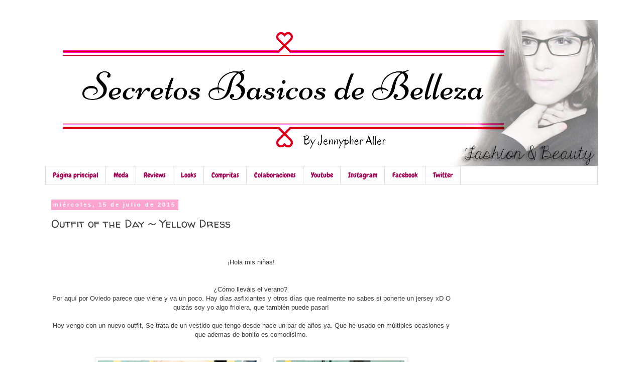

--- FILE ---
content_type: text/html; charset=UTF-8
request_url: http://www.secretosbasicosdebelleza.com/2015/07/outfit-of-day-yellow-dress.html
body_size: 22606
content:
<!DOCTYPE html>
<html class='v2' dir='ltr' xmlns='http://www.w3.org/1999/xhtml' xmlns:b='http://www.google.com/2005/gml/b' xmlns:data='http://www.google.com/2005/gml/data' xmlns:expr='http://www.google.com/2005/gml/expr'>
<head>
<link href='https://www.blogger.com/static/v1/widgets/335934321-css_bundle_v2.css' rel='stylesheet' type='text/css'/>
<meta content='width=900' name='viewport'/>
<meta content='text/html; charset=UTF-8' http-equiv='Content-Type'/>
<meta content='blogger' name='generator'/>
<link href='http://www.secretosbasicosdebelleza.com/favicon.ico' rel='icon' type='image/x-icon'/>
<link href='http://www.secretosbasicosdebelleza.com/2015/07/outfit-of-day-yellow-dress.html' rel='canonical'/>
<link rel="alternate" type="application/atom+xml" title="Secretos de Belleza - Atom" href="http://www.secretosbasicosdebelleza.com/feeds/posts/default" />
<link rel="alternate" type="application/rss+xml" title="Secretos de Belleza - RSS" href="http://www.secretosbasicosdebelleza.com/feeds/posts/default?alt=rss" />
<link rel="service.post" type="application/atom+xml" title="Secretos de Belleza - Atom" href="https://www.blogger.com/feeds/437666210429174748/posts/default" />

<link rel="alternate" type="application/atom+xml" title="Secretos de Belleza - Atom" href="http://www.secretosbasicosdebelleza.com/feeds/2063822609132297324/comments/default" />
<!--Can't find substitution for tag [blog.ieCssRetrofitLinks]-->
<link href='https://blogger.googleusercontent.com/img/b/R29vZ2xl/AVvXsEhnUIupTtwEfCxpqfPhn2SJImGuKZarmZfCj7gMzTd2kftDdWSCtQyq7MdVj66ZPX8zv7LVuE0O_YHA5H8VUuhEtfcPyyQ7OfFotet3avLlLouzY7_ufC9DdKrh7bWSdJ0ugba9DR6UjWs/s400/DSC_0780.jpg' rel='image_src'/>
<meta content='http://www.secretosbasicosdebelleza.com/2015/07/outfit-of-day-yellow-dress.html' property='og:url'/>
<meta content='Outfit of the Day ~ Yellow Dress' property='og:title'/>
<meta content='     ¡Hola mis niñas!       ¿Cómo lleváis el verano?    Por aquí por Oviedo parece que viene y va un poco. Hay días asfixiantes y otros días...' property='og:description'/>
<meta content='https://blogger.googleusercontent.com/img/b/R29vZ2xl/AVvXsEhnUIupTtwEfCxpqfPhn2SJImGuKZarmZfCj7gMzTd2kftDdWSCtQyq7MdVj66ZPX8zv7LVuE0O_YHA5H8VUuhEtfcPyyQ7OfFotet3avLlLouzY7_ufC9DdKrh7bWSdJ0ugba9DR6UjWs/w1200-h630-p-k-no-nu/DSC_0780.jpg' property='og:image'/>
<title>Secretos de Belleza: Outfit of the Day ~ Yellow Dress</title>
<style type='text/css'>@font-face{font-family:'Chewy';font-style:normal;font-weight:400;font-display:swap;src:url(//fonts.gstatic.com/s/chewy/v18/uK_94ruUb-k-wn52KjI9OPec.woff2)format('woff2');unicode-range:U+0000-00FF,U+0131,U+0152-0153,U+02BB-02BC,U+02C6,U+02DA,U+02DC,U+0304,U+0308,U+0329,U+2000-206F,U+20AC,U+2122,U+2191,U+2193,U+2212,U+2215,U+FEFF,U+FFFD;}@font-face{font-family:'Walter Turncoat';font-style:normal;font-weight:400;font-display:swap;src:url(//fonts.gstatic.com/s/walterturncoat/v24/snfys0Gs98ln43n0d-14ULoToe6LZxecYZVfqA.woff2)format('woff2');unicode-range:U+0000-00FF,U+0131,U+0152-0153,U+02BB-02BC,U+02C6,U+02DA,U+02DC,U+0304,U+0308,U+0329,U+2000-206F,U+20AC,U+2122,U+2191,U+2193,U+2212,U+2215,U+FEFF,U+FFFD;}</style>
<style id='page-skin-1' type='text/css'><!--
/*
-----------------------------------------------
Blogger Template Style
Name:     Simple
Designer: Blogger
URL:      www.blogger.com
----------------------------------------------- */
/* Content
----------------------------------------------- */
body {
font: normal normal 12px 'Trebuchet MS', Trebuchet, Verdana, sans-serif;
color: #3d3a3a;
background: #ffffff none repeat scroll top left;
padding: 0 0 0 0;
}
html body .region-inner {
min-width: 0;
max-width: 100%;
width: auto;
}
h2 {
font-size: 22px;
}
a:link {
text-decoration:none;
color: #9f0655;
}
a:visited {
text-decoration:none;
color: #f80a80;
}
a:hover {
text-decoration:underline;
color: #000406;
}
.body-fauxcolumn-outer .fauxcolumn-inner {
background: transparent none repeat scroll top left;
_background-image: none;
}
.body-fauxcolumn-outer .cap-top {
position: absolute;
z-index: 1;
height: 400px;
width: 100%;
}
.body-fauxcolumn-outer .cap-top .cap-left {
width: 100%;
background: transparent none repeat-x scroll top left;
_background-image: none;
}
.content-outer {
-moz-box-shadow: 0 0 0 rgba(0, 0, 0, .15);
-webkit-box-shadow: 0 0 0 rgba(0, 0, 0, .15);
-goog-ms-box-shadow: 0 0 0 #333333;
box-shadow: 0 0 0 rgba(0, 0, 0, .15);
margin-bottom: 1px;
}
.content-inner {
padding: 10px 40px;
}
.content-inner {
background-color: #ffffff;
}
/* Header
----------------------------------------------- */
.header-outer {
background: transparent none repeat-x scroll 0 -400px;
_background-image: none;
}
.Header h1 {
font: normal normal 40px 'Trebuchet MS',Trebuchet,Verdana,sans-serif;
color: #000000;
text-shadow: 0 0 0 rgba(0, 0, 0, .2);
}
.Header h1 a {
color: #000000;
}
.Header .description {
font-size: 18px;
color: #000000;
}
.header-inner .Header .titlewrapper {
padding: 22px 0;
}
.header-inner .Header .descriptionwrapper {
padding: 0 0;
}
/* Tabs
----------------------------------------------- */
.tabs-inner .section:first-child {
border-top: 0 solid #dddddd;
}
.tabs-inner .section:first-child ul {
margin-top: -1px;
border-top: 1px solid #dddddd;
border-left: 1px solid #dddddd;
border-right: 1px solid #dddddd;
}
.tabs-inner .widget ul {
background: #ffffff none repeat-x scroll 0 -800px;
_background-image: none;
border-bottom: 1px solid #dddddd;
margin-top: 0;
margin-left: -30px;
margin-right: -30px;
}
.tabs-inner .widget li a {
display: inline-block;
padding: .6em 1em;
font: normal normal 14px Chewy;
color: #9f0655;
border-left: 1px solid #ffffff;
border-right: 1px solid #dddddd;
}
.tabs-inner .widget li:first-child a {
border-left: none;
}
.tabs-inner .widget li.selected a, .tabs-inner .widget li a:hover {
color: #000000;
background-color: #eeeeee;
text-decoration: none;
}
/* Columns
----------------------------------------------- */
.main-outer {
border-top: 0 solid transparent;
}
.fauxcolumn-left-outer .fauxcolumn-inner {
border-right: 1px solid transparent;
}
.fauxcolumn-right-outer .fauxcolumn-inner {
border-left: 1px solid transparent;
}
/* Headings
----------------------------------------------- */
div.widget > h2,
div.widget h2.title {
margin: 0 0 1em 0;
font: normal bold 11px 'Trebuchet MS',Trebuchet,Verdana,sans-serif;
color: #000000;
}
/* Widgets
----------------------------------------------- */
.widget .zippy {
color: #999999;
text-shadow: 2px 2px 1px rgba(0, 0, 0, .1);
}
.widget .popular-posts ul {
list-style: none;
}
/* Posts
----------------------------------------------- */
h2.date-header {
font: normal bold 11px Arial, Tahoma, Helvetica, FreeSans, sans-serif;
}
.date-header span {
background-color: #faa5cf;
color: #ffffff;
padding: 0.4em;
letter-spacing: 3px;
margin: inherit;
}
.main-inner {
padding-top: 35px;
padding-bottom: 65px;
}
.main-inner .column-center-inner {
padding: 0 0;
}
.main-inner .column-center-inner .section {
margin: 0 1em;
}
.post {
margin: 0 0 45px 0;
}
h3.post-title, .comments h4 {
font: normal normal 22px Walter Turncoat;
margin: .75em 0 0;
}
.post-body {
font-size: 110%;
line-height: 1.4;
position: relative;
}
.post-body img, .post-body .tr-caption-container, .Profile img, .Image img,
.BlogList .item-thumbnail img {
padding: 2px;
background: #ffffff;
border: 1px solid #eeeeee;
-moz-box-shadow: 1px 1px 5px rgba(0, 0, 0, .1);
-webkit-box-shadow: 1px 1px 5px rgba(0, 0, 0, .1);
box-shadow: 1px 1px 5px rgba(0, 0, 0, .1);
}
.post-body img, .post-body .tr-caption-container {
padding: 5px;
}
.post-body .tr-caption-container {
color: #666666;
}
.post-body .tr-caption-container img {
padding: 0;
background: transparent;
border: none;
-moz-box-shadow: 0 0 0 rgba(0, 0, 0, .1);
-webkit-box-shadow: 0 0 0 rgba(0, 0, 0, .1);
box-shadow: 0 0 0 rgba(0, 0, 0, .1);
}
.post-header {
margin: 0 0 1.5em;
line-height: 1.6;
font-size: 90%;
}
.post-footer {
margin: 20px -2px 0;
padding: 5px 10px;
color: #666666;
background-color: #eeeeee;
border-bottom: 1px solid #eeeeee;
line-height: 1.6;
font-size: 90%;
}
#comments .comment-author {
padding-top: 1.5em;
border-top: 1px solid transparent;
background-position: 0 1.5em;
}
#comments .comment-author:first-child {
padding-top: 0;
border-top: none;
}
.avatar-image-container {
margin: .2em 0 0;
}
#comments .avatar-image-container img {
border: 1px solid #eeeeee;
}
/* Comments
----------------------------------------------- */
.comments .comments-content .icon.blog-author {
background-repeat: no-repeat;
background-image: url([data-uri]);
}
.comments .comments-content .loadmore a {
border-top: 1px solid #999999;
border-bottom: 1px solid #999999;
}
.comments .comment-thread.inline-thread {
background-color: #eeeeee;
}
.comments .continue {
border-top: 2px solid #999999;
}
/* Accents
---------------------------------------------- */
.section-columns td.columns-cell {
border-left: 1px solid transparent;
}
.blog-pager {
background: transparent url(//www.blogblog.com/1kt/simple/paging_dot.png) repeat-x scroll top center;
}
.blog-pager-older-link, .home-link,
.blog-pager-newer-link {
background-color: #ffffff;
padding: 5px;
}
.footer-outer {
border-top: 1px dashed #bbbbbb;
}
/* Mobile
----------------------------------------------- */
body.mobile  {
background-size: auto;
}
.mobile .body-fauxcolumn-outer {
background: transparent none repeat scroll top left;
}
.mobile .body-fauxcolumn-outer .cap-top {
background-size: 100% auto;
}
.mobile .content-outer {
-webkit-box-shadow: 0 0 3px rgba(0, 0, 0, .15);
box-shadow: 0 0 3px rgba(0, 0, 0, .15);
}
.mobile .tabs-inner .widget ul {
margin-left: 0;
margin-right: 0;
}
.mobile .post {
margin: 0;
}
.mobile .main-inner .column-center-inner .section {
margin: 0;
}
.mobile .date-header span {
padding: 0.1em 10px;
margin: 0 -10px;
}
.mobile h3.post-title {
margin: 0;
}
.mobile .blog-pager {
background: transparent none no-repeat scroll top center;
}
.mobile .footer-outer {
border-top: none;
}
.mobile .main-inner, .mobile .footer-inner {
background-color: #ffffff;
}
.mobile-index-contents {
color: #3d3a3a;
}
.mobile-link-button {
background-color: #9f0655;
}
.mobile-link-button a:link, .mobile-link-button a:visited {
color: #ffffff;
}
.mobile .tabs-inner .section:first-child {
border-top: none;
}
.mobile .tabs-inner .PageList .widget-content {
background-color: #eeeeee;
color: #000000;
border-top: 1px solid #dddddd;
border-bottom: 1px solid #dddddd;
}
.mobile .tabs-inner .PageList .widget-content .pagelist-arrow {
border-left: 1px solid #dddddd;
}
blockquote {
border:1.5px dashed #F781D8;
background: #FBEFFB;
margin: 6px 10px 6px 10px;
padding: 8px 8px 8px 8px;
font-size: 1em;
font-style:italic;
line-height:1.4em;
}
--></style>
<style id='template-skin-1' type='text/css'><!--
body {
min-width: 1180px;
}
.content-outer, .content-fauxcolumn-outer, .region-inner {
min-width: 1180px;
max-width: 1180px;
_width: 1180px;
}
.main-inner .columns {
padding-left: 0;
padding-right: 280px;
}
.main-inner .fauxcolumn-center-outer {
left: 0;
right: 280px;
/* IE6 does not respect left and right together */
_width: expression(this.parentNode.offsetWidth -
parseInt("0") -
parseInt("280px") + 'px');
}
.main-inner .fauxcolumn-left-outer {
width: 0;
}
.main-inner .fauxcolumn-right-outer {
width: 280px;
}
.main-inner .column-left-outer {
width: 0;
right: 100%;
margin-left: -0;
}
.main-inner .column-right-outer {
width: 280px;
margin-right: -280px;
}
#layout {
min-width: 0;
}
#layout .content-outer {
min-width: 0;
width: 800px;
}
#layout .region-inner {
min-width: 0;
width: auto;
}
--></style>
<link href='https://www.blogger.com/dyn-css/authorization.css?targetBlogID=437666210429174748&amp;zx=558cce41-d7d2-4686-9df2-a787c53c640c' media='none' onload='if(media!=&#39;all&#39;)media=&#39;all&#39;' rel='stylesheet'/><noscript><link href='https://www.blogger.com/dyn-css/authorization.css?targetBlogID=437666210429174748&amp;zx=558cce41-d7d2-4686-9df2-a787c53c640c' rel='stylesheet'/></noscript>
<meta name='google-adsense-platform-account' content='ca-host-pub-1556223355139109'/>
<meta name='google-adsense-platform-domain' content='blogspot.com'/>

<!-- data-ad-client=ca-pub-7089737472900142 -->

<link rel="stylesheet" href="https://fonts.googleapis.com/css2?display=swap&family=Source+Sans+Pro&family=Oswald&family=Roboto+Condensed&family=Quicksand&family=Inconsolata&family=Dancing+Script&family=Indie+Flower&family=Exo+2"></head>
<body class='loading variant-simplysimple'>
<div class='navbar no-items section' id='navbar'>
</div>
<div class='body-fauxcolumns'>
<div class='fauxcolumn-outer body-fauxcolumn-outer'>
<div class='cap-top'>
<div class='cap-left'></div>
<div class='cap-right'></div>
</div>
<div class='fauxborder-left'>
<div class='fauxborder-right'></div>
<div class='fauxcolumn-inner'>
</div>
</div>
<div class='cap-bottom'>
<div class='cap-left'></div>
<div class='cap-right'></div>
</div>
</div>
</div>
<div class='content'>
<div class='content-fauxcolumns'>
<div class='fauxcolumn-outer content-fauxcolumn-outer'>
<div class='cap-top'>
<div class='cap-left'></div>
<div class='cap-right'></div>
</div>
<div class='fauxborder-left'>
<div class='fauxborder-right'></div>
<div class='fauxcolumn-inner'>
</div>
</div>
<div class='cap-bottom'>
<div class='cap-left'></div>
<div class='cap-right'></div>
</div>
</div>
</div>
<div class='content-outer'>
<div class='content-cap-top cap-top'>
<div class='cap-left'></div>
<div class='cap-right'></div>
</div>
<div class='fauxborder-left content-fauxborder-left'>
<div class='fauxborder-right content-fauxborder-right'></div>
<div class='content-inner'>
<header>
<div class='header-outer'>
<div class='header-cap-top cap-top'>
<div class='cap-left'></div>
<div class='cap-right'></div>
</div>
<div class='fauxborder-left header-fauxborder-left'>
<div class='fauxborder-right header-fauxborder-right'></div>
<div class='region-inner header-inner'>
<div class='header section' id='header'><div class='widget Header' data-version='1' id='Header1'>
<div id='header-inner'>
<a href='http://www.secretosbasicosdebelleza.com/' style='display: block'>
<img alt='Secretos de Belleza' height='291px; ' id='Header1_headerimg' src='https://blogger.googleusercontent.com/img/b/R29vZ2xl/AVvXsEgmipVqkWLW-kaFlmomdc_KA5oXCqjRd0OJrwN-tZtqyRTA2pIUcW9SzV9swsTwOg8EtvBUKRlnW8iLjmSwB2CDwn8CKZ5sar7Ee0KC7uJlXRdG4hUbZzQYy61leKnQlrMw8pF-EkUEbXGp/s1600/Segundo+Banner.png' style='display: block' width='1100px; '/>
</a>
</div>
</div></div>
</div>
</div>
<div class='header-cap-bottom cap-bottom'>
<div class='cap-left'></div>
<div class='cap-right'></div>
</div>
</div>
</header>
<div class='tabs-outer'>
<div class='tabs-cap-top cap-top'>
<div class='cap-left'></div>
<div class='cap-right'></div>
</div>
<div class='fauxborder-left tabs-fauxborder-left'>
<div class='fauxborder-right tabs-fauxborder-right'></div>
<div class='region-inner tabs-inner'>
<div class='tabs section' id='crosscol'><div class='widget PageList' data-version='1' id='PageList1'>
<h2>Páginas</h2>
<div class='widget-content'>
<ul>
<li>
<a href='http://www.secretosbasicosdebelleza.com/'>Página principal</a>
</li>
<li>
<a href='http://secretosbasicosdebelleza.blogspot.com.es/search/label/moda'>Moda</a>
</li>
<li>
<a href='http://secretosbasicosdebelleza.blogspot.com.es/search/label/review'>Reviews</a>
</li>
<li>
<a href='http://secretosbasicosdebelleza.blogspot.com.es/search/label/Look'>Looks</a>
</li>
<li>
<a href='http://secretosbasicosdebelleza.blogspot.com.es/search/label/compras'>Compritas</a>
</li>
<li>
<a href='http://secretosbasicosdebelleza.blogspot.com.es/search/label/colaboracion'>Colaboraciones</a>
</li>
<li>
<a href='https://www.youtube.com/channel/UCtpIvIyUDUoUmyEZzkEs8sA'>Youtube</a>
</li>
<li>
<a href='http://instagram.com/jennybreathless'>Instagram</a>
</li>
<li>
<a href='https://www.facebook.com/secretosbasicosdebelleza?ref=hl'>Facebook</a>
</li>
<li>
<a href='https://twitter.com/JennyBreathless'>Twitter</a>
</li>
</ul>
<div class='clear'></div>
</div>
</div></div>
<div class='tabs no-items section' id='crosscol-overflow'></div>
</div>
</div>
<div class='tabs-cap-bottom cap-bottom'>
<div class='cap-left'></div>
<div class='cap-right'></div>
</div>
</div>
<div class='main-outer'>
<div class='main-cap-top cap-top'>
<div class='cap-left'></div>
<div class='cap-right'></div>
</div>
<div class='fauxborder-left main-fauxborder-left'>
<div class='fauxborder-right main-fauxborder-right'></div>
<div class='region-inner main-inner'>
<div class='columns fauxcolumns'>
<div class='fauxcolumn-outer fauxcolumn-center-outer'>
<div class='cap-top'>
<div class='cap-left'></div>
<div class='cap-right'></div>
</div>
<div class='fauxborder-left'>
<div class='fauxborder-right'></div>
<div class='fauxcolumn-inner'>
</div>
</div>
<div class='cap-bottom'>
<div class='cap-left'></div>
<div class='cap-right'></div>
</div>
</div>
<div class='fauxcolumn-outer fauxcolumn-left-outer'>
<div class='cap-top'>
<div class='cap-left'></div>
<div class='cap-right'></div>
</div>
<div class='fauxborder-left'>
<div class='fauxborder-right'></div>
<div class='fauxcolumn-inner'>
</div>
</div>
<div class='cap-bottom'>
<div class='cap-left'></div>
<div class='cap-right'></div>
</div>
</div>
<div class='fauxcolumn-outer fauxcolumn-right-outer'>
<div class='cap-top'>
<div class='cap-left'></div>
<div class='cap-right'></div>
</div>
<div class='fauxborder-left'>
<div class='fauxborder-right'></div>
<div class='fauxcolumn-inner'>
</div>
</div>
<div class='cap-bottom'>
<div class='cap-left'></div>
<div class='cap-right'></div>
</div>
</div>
<!-- corrects IE6 width calculation -->
<div class='columns-inner'>
<div class='column-center-outer'>
<div class='column-center-inner'>
<div class='main section' id='main'><div class='widget Blog' data-version='1' id='Blog1'>
<div class='blog-posts hfeed'>
<!--Can't find substitution for tag [defaultAdStart]-->

          <div class="date-outer">
        
<h2 class='date-header'><span>miércoles, 15 de julio de 2015</span></h2>

          <div class="date-posts">
        
<div class='post-outer'>
<div class='post hentry' itemprop='blogPost' itemscope='itemscope' itemtype='http://schema.org/BlogPosting'>
<meta content='https://blogger.googleusercontent.com/img/b/R29vZ2xl/AVvXsEhnUIupTtwEfCxpqfPhn2SJImGuKZarmZfCj7gMzTd2kftDdWSCtQyq7MdVj66ZPX8zv7LVuE0O_YHA5H8VUuhEtfcPyyQ7OfFotet3avLlLouzY7_ufC9DdKrh7bWSdJ0ugba9DR6UjWs/s400/DSC_0780.jpg' itemprop='image_url'/>
<meta content='437666210429174748' itemprop='blogId'/>
<meta content='2063822609132297324' itemprop='postId'/>
<a name='2063822609132297324'></a>
<h3 class='post-title entry-title' itemprop='name'>
Outfit of the Day ~ Yellow Dress
</h3>
<div class='post-header'>
<div class='post-header-line-1'></div>
</div>
<div class='post-body entry-content' id='post-body-2063822609132297324' itemprop='description articleBody'>
<div style="text-align: center;">
<br /></div>
<div style="text-align: center;">
<br /></div>
<div style="text-align: center;">
&#161;Hola mis niñas!</div>
<div style="text-align: center;">
<br /></div>
<div style="text-align: center;">
<br /></div>
<div style="text-align: center;">
&#191;Cómo lleváis el verano?&nbsp;</div>
<div style="text-align: center;">
Por aquí por Oviedo parece que viene y va un poco. Hay días asfixiantes y otros días que realmente no sabes si ponerte un jersey xD O quizás soy yo algo friolera, que también puede pasar!</div>
<div style="text-align: center;">
<br /></div>
<div style="text-align: center;">
Hoy vengo con un nuevo outfit, Se trata de un vestido que tengo desde hace un par de años ya. Que he usado en múltiples ocasiones y que ademas de bonito es comodisimo.</div>
<br />
<br />
<div class="separator" style="clear: both; text-align: center;">
<a href="https://blogger.googleusercontent.com/img/b/R29vZ2xl/AVvXsEhnUIupTtwEfCxpqfPhn2SJImGuKZarmZfCj7gMzTd2kftDdWSCtQyq7MdVj66ZPX8zv7LVuE0O_YHA5H8VUuhEtfcPyyQ7OfFotet3avLlLouzY7_ufC9DdKrh7bWSdJ0ugba9DR6UjWs/s1600/DSC_0780.jpg" imageanchor="1" style="margin-left: 1em; margin-right: 1em;"><img border="0" height="400" src="https://blogger.googleusercontent.com/img/b/R29vZ2xl/AVvXsEhnUIupTtwEfCxpqfPhn2SJImGuKZarmZfCj7gMzTd2kftDdWSCtQyq7MdVj66ZPX8zv7LVuE0O_YHA5H8VUuhEtfcPyyQ7OfFotet3avLlLouzY7_ufC9DdKrh7bWSdJ0ugba9DR6UjWs/s400/DSC_0780.jpg" width="317" /></a><a href="https://blogger.googleusercontent.com/img/b/R29vZ2xl/AVvXsEhHbh5lIES9dSiEqT4zsTBhy_MyDyvV3-EnR7B-U_LJ3HPPU-Z6FSttz2freCS65hs2Dxba1vtbVTcpybmbIBdMRy_NMqclTu9dC-yR2Z6uHasMs59fVaZFAORHjjpqp5Z7EvEectWqbDs/s1600/DSC_0770.jpg" imageanchor="1" style="margin-left: 1em; margin-right: 1em;"><img border="0" height="400" src="https://blogger.googleusercontent.com/img/b/R29vZ2xl/AVvXsEhHbh5lIES9dSiEqT4zsTBhy_MyDyvV3-EnR7B-U_LJ3HPPU-Z6FSttz2freCS65hs2Dxba1vtbVTcpybmbIBdMRy_NMqclTu9dC-yR2Z6uHasMs59fVaZFAORHjjpqp5Z7EvEectWqbDs/s400/DSC_0770.jpg" width="255" /></a></div>
<br />
<a name="more"></a><br /><br />
<br />
<div style="text-align: center;">
Se trata de un <b><span style="font-family: Verdana, sans-serif;">vestido</span></b> con el que me hice hará dos años en<b><span style="font-family: Verdana, sans-serif;"> H&amp;M </span></b>para el verano. Sin embargo ahora mismo adelgace un poco sobre todo en la zona de la cadera, y el vestido paso a quedarme mas largo de lo que me quedaba, y no me gustaba. Así que decidí hacer algo al respecto y me lance a hacer un pequeño apaño y recortar/descoser la parte de abajo que era como transparente. &nbsp;Y ha quedado tal cual lo veis.</div>
<div style="text-align: center;">
Un <b><span style="font-family: Verdana, sans-serif;">DIY</span></b> muy apañadito, fácil, que ha hecho que vuelva a amar este vestido.</div>
<br />
<br />
<div class="separator" style="clear: both; text-align: center;">
<a href="https://blogger.googleusercontent.com/img/b/R29vZ2xl/AVvXsEisnNZoHz8DnTjweeNvAemPo5BiPoNljqmPq0gkLjJ3a2yiHy7PGVieZIi8KyEvpTcJUyNXAZ0kIhEKEGhDJ6kkwkiYK0Oi3TPfCfshjlos8IcETlEICqXV1onaphdkR4ND_P1zmTPMWs4/s1600/DSC_0767.jpg" imageanchor="1" style="margin-left: 1em; margin-right: 1em;"><img border="0" height="400" src="https://blogger.googleusercontent.com/img/b/R29vZ2xl/AVvXsEisnNZoHz8DnTjweeNvAemPo5BiPoNljqmPq0gkLjJ3a2yiHy7PGVieZIi8KyEvpTcJUyNXAZ0kIhEKEGhDJ6kkwkiYK0Oi3TPfCfshjlos8IcETlEICqXV1onaphdkR4ND_P1zmTPMWs4/s400/DSC_0767.jpg" width="250" /></a><a href="https://blogger.googleusercontent.com/img/b/R29vZ2xl/AVvXsEiWG5F28WwG0_ISwu9_9PVoUQztb19Of4ImBb8UP-l0hhzgg98GYbA_xlgSoYI7lPhjjApiJEmM2sh3c7pXzi4onwlYDDoMRPn0HW3_9d9D1cYvvdVW-Eu7hIUJNA8q-ZQlrUESm9bK1AE/s1600/DSC_0785.jpg" imageanchor="1" style="margin-left: 1em; margin-right: 1em;"><img border="0" height="400" src="https://blogger.googleusercontent.com/img/b/R29vZ2xl/AVvXsEiWG5F28WwG0_ISwu9_9PVoUQztb19Of4ImBb8UP-l0hhzgg98GYbA_xlgSoYI7lPhjjApiJEmM2sh3c7pXzi4onwlYDDoMRPn0HW3_9d9D1cYvvdVW-Eu7hIUJNA8q-ZQlrUESm9bK1AE/s400/DSC_0785.jpg" width="250" /></a></div>
<div class="separator" style="clear: both; text-align: center;">
<br /></div>
<br />
<div style="text-align: center;">
He decidido apostar por un outfit muy cómodo, muy light para el verano. Para pasear o ir a la playa, con el capazo que ya me habéis visto <a href="http://www.secretosbasicosdebelleza.com/2015/06/outfit-of-the-day-vestido-skater-capazo-solamante.html" rel="nofollow" target="_blank"><b><span style="font-family: Verdana, sans-serif;">en otros outfits (Aquí)</span></b></a> y unos oxford en beige planos que son lo mas cómodo que existe en este mundo. Aunque si que es cierto, que yo prefiero algo de tacón antes que un zapato muy plano, me cansan menos los pies xD</div>
<br />
<br />
<div class="separator" style="clear: both; text-align: center;">
<a href="https://blogger.googleusercontent.com/img/b/R29vZ2xl/AVvXsEigLROCiyRB3_1Mhn7RE88FKQzRZIkTZx4XsOGS3XGLDckp8p8qkQJulNEoVyaxqSoofLKSprkzKXylCHZM_smwaWJB0c1kF5hbU-eXZH-RhPjprsZCBfyoq795bt84OMgguHy0QvGyLkQ/s1600/DSC_0781.jpg" imageanchor="1" style="margin-left: 1em; margin-right: 1em;"><img border="0" height="400" src="https://blogger.googleusercontent.com/img/b/R29vZ2xl/AVvXsEigLROCiyRB3_1Mhn7RE88FKQzRZIkTZx4XsOGS3XGLDckp8p8qkQJulNEoVyaxqSoofLKSprkzKXylCHZM_smwaWJB0c1kF5hbU-eXZH-RhPjprsZCBfyoq795bt84OMgguHy0QvGyLkQ/s400/DSC_0781.jpg" width="267" /></a><a href="https://blogger.googleusercontent.com/img/b/R29vZ2xl/AVvXsEhIGeo9WvI6fwnkWMwZbH4T5akUqlXnhWxTKMfa-aBLk3EgfrKZhQbZGBPq5lEA6X3WIvbDygxpMuk8FD7HVSbj0UVEG3UbX9PqvJ7govYUg973CV1uzxMWinduiWVi0ShXFDhcqo8BmtE/s1600/DSC_0797.jpg" imageanchor="1" style="margin-left: 1em; margin-right: 1em;"><img border="0" height="400" src="https://blogger.googleusercontent.com/img/b/R29vZ2xl/AVvXsEhIGeo9WvI6fwnkWMwZbH4T5akUqlXnhWxTKMfa-aBLk3EgfrKZhQbZGBPq5lEA6X3WIvbDygxpMuk8FD7HVSbj0UVEG3UbX9PqvJ7govYUg973CV1uzxMWinduiWVi0ShXFDhcqo8BmtE/s400/DSC_0797.jpg" width="302" /></a></div>
<div class="separator" style="clear: both; text-align: center;">
<br /></div>
<div class="separator" style="clear: both; text-align: center;">
<a href="https://blogger.googleusercontent.com/img/b/R29vZ2xl/AVvXsEgEDotXkn6Pleln3ZjK3kGQgarawmWIIRp_Xf4GLYNd7znPGkFzZYJKe2nUCzEPoahs0Ow24sz1zYtf915Q0gh2GnntzKFV-3d5b38yZwA3RHmdgX5i7O-mZHjFsu-CJoe-yGVP6OD27_Q/s1600/DSC_0794.jpg" imageanchor="1" style="margin-left: 1em; margin-right: 1em;"><img border="0" height="400" src="https://blogger.googleusercontent.com/img/b/R29vZ2xl/AVvXsEgEDotXkn6Pleln3ZjK3kGQgarawmWIIRp_Xf4GLYNd7znPGkFzZYJKe2nUCzEPoahs0Ow24sz1zYtf915Q0gh2GnntzKFV-3d5b38yZwA3RHmdgX5i7O-mZHjFsu-CJoe-yGVP6OD27_Q/s400/DSC_0794.jpg" width="275" /></a><a href="https://blogger.googleusercontent.com/img/b/R29vZ2xl/AVvXsEjS_O_rpxwWea4_ihqGmPpE1_WY55QTDyVXP3zoHv7mm2tENizChUsGzWy5Dkl_g_P9B3QV2kFxng1tiJs9tJ5wMl6nkP1aalwEWGsyFFXghKjwGWDgxzj_Umgaxn3YqQ8l93cbi-Wvk0A/s1600/DSC_0799.jpg" imageanchor="1" style="margin-left: 1em; margin-right: 1em;"><img border="0" height="400" src="https://blogger.googleusercontent.com/img/b/R29vZ2xl/AVvXsEjS_O_rpxwWea4_ihqGmPpE1_WY55QTDyVXP3zoHv7mm2tENizChUsGzWy5Dkl_g_P9B3QV2kFxng1tiJs9tJ5wMl6nkP1aalwEWGsyFFXghKjwGWDgxzj_Umgaxn3YqQ8l93cbi-Wvk0A/s400/DSC_0799.jpg" width="325" /></a></div>
<div class="separator" style="clear: both; text-align: center;">
<br /></div>
<div class="separator" style="clear: both; text-align: center;">
</div>
<br />
<div class="" style="clear: both; text-align: center;">
<i><b>Vestido</b> - H&amp;M Old</i></div>
<div class="separator" style="clear: both; text-align: center;">
<i><b>Capazo</b> - Solamante New</i></div>
<div class="" style="clear: both; text-align: center;">
<i><b>Zapatos</b> - MaryPaz Old</i></div>
<br />
<br />
<div class="separator" style="clear: both; text-align: center;">
<a href="https://blogger.googleusercontent.com/img/b/R29vZ2xl/AVvXsEhJB33cBfrkbrj63EX2yTljyXpUn2MMqLzIEpxLdfSYUIPvmI8DhUKGN28Z_Fn6vcjitptNAbjv48F8sP1a5kN6KNZQ3ET4tnMu0rutZVjSboEU7QwuTjWz6JA7VYRcG5-ckxus2lfWTVs/s1600/DSC_0825.jpg" imageanchor="1" style="margin-left: 1em; margin-right: 1em;"><img border="0" height="400" src="https://blogger.googleusercontent.com/img/b/R29vZ2xl/AVvXsEhJB33cBfrkbrj63EX2yTljyXpUn2MMqLzIEpxLdfSYUIPvmI8DhUKGN28Z_Fn6vcjitptNAbjv48F8sP1a5kN6KNZQ3ET4tnMu0rutZVjSboEU7QwuTjWz6JA7VYRcG5-ckxus2lfWTVs/s400/DSC_0825.jpg" width="400" /></a></div>
<div class="separator" style="clear: both; text-align: center;">
<br /></div>
<div class="separator" style="clear: both; text-align: center;">
<br /></div>
<div class="separator" style="clear: both; text-align: center;">
<br /></div>
<div class="separator" style="clear: both; text-align: center;">
<i>Y eso es todo chicas!!</i></div>
<div class="separator" style="clear: both; text-align: center;">
<i>&#191;Que os pareció mi apaño con el vestido? Ni se nota!</i></div>
<div class="separator" style="clear: both; text-align: center;">
<i>Espero que os haya gustado &lt;3</i></div>
<div class="separator" style="clear: both; text-align: center;">
<i>Un abrazo gigantesco!!</i></div>
<div class="separator" style="clear: both; text-align: center;">
<br /></div>
<div class="separator" style="clear: both; text-align: center;">
<br /></div>
<div class="separator" style="clear: both; text-align: center;">
<a href="https://blogger.googleusercontent.com/img/b/R29vZ2xl/AVvXsEi6h-R5wJ3tgpAUXvV_TcP1drTfeb6kN_MKoOdDwaLuE0mCdUO6i-Vaizskh5lDhXY8_y0Yqzj-kB2zLhWu84r8RZGd0BhHM68JRCvKwvObIIEnv-xOR4V1r2qvqC_f8A6Y5i6EObkFvgg/s1600/image1.JPG" imageanchor="1" style="margin-left: 1em; margin-right: 1em;"><img border="0" height="83" src="https://blogger.googleusercontent.com/img/b/R29vZ2xl/AVvXsEi6h-R5wJ3tgpAUXvV_TcP1drTfeb6kN_MKoOdDwaLuE0mCdUO6i-Vaizskh5lDhXY8_y0Yqzj-kB2zLhWu84r8RZGd0BhHM68JRCvKwvObIIEnv-xOR4V1r2qvqC_f8A6Y5i6EObkFvgg/s320/image1.JPG" width="320" /></a></div>
<div class="separator" style="clear: both; text-align: center;">
<br /></div>
<div class="separator" style="clear: both; text-align: center;">
<br /></div>
<div style='clear: both;'></div>
</div>
<div class='post-footer'>
<div class='post-footer-line post-footer-line-1'><span class='post-author vcard'>
Creado por
<span class='fn' itemprop='author' itemscope='itemscope' itemtype='http://schema.org/Person'>
<meta content='https://www.blogger.com/profile/08661445139514052021' itemprop='url'/>
<a class='g-profile' href='https://www.blogger.com/profile/08661445139514052021' rel='author' title='author profile'>
<span itemprop='name'>Secretos Básicos de Belleza</span>
</a>
</span>
</span>
<span class='post-timestamp'>
en
<meta content='http://www.secretosbasicosdebelleza.com/2015/07/outfit-of-day-yellow-dress.html' itemprop='url'/>
<a class='timestamp-link' href='http://www.secretosbasicosdebelleza.com/2015/07/outfit-of-day-yellow-dress.html' rel='bookmark' title='permanent link'><abbr class='published' itemprop='datePublished' title='2015-07-15T06:30:00+02:00'>6:30</abbr></a>
</span>
<span class='post-comment-link'>
</span>
<span class='post-icons'>
<span class='item-control blog-admin pid-1607757076'>
<a href='https://www.blogger.com/post-edit.g?blogID=437666210429174748&postID=2063822609132297324&from=pencil' title='Editar entrada'>
<img alt='' class='icon-action' height='18' src='https://resources.blogblog.com/img/icon18_edit_allbkg.gif' width='18'/>
</a>
</span>
</span>
<div class='post-share-buttons goog-inline-block'>
<a class='goog-inline-block share-button sb-email' href='https://www.blogger.com/share-post.g?blogID=437666210429174748&postID=2063822609132297324&target=email' target='_blank' title='Enviar por correo electrónico'><span class='share-button-link-text'>Enviar por correo electrónico</span></a><a class='goog-inline-block share-button sb-blog' href='https://www.blogger.com/share-post.g?blogID=437666210429174748&postID=2063822609132297324&target=blog' onclick='window.open(this.href, "_blank", "height=270,width=475"); return false;' target='_blank' title='Escribe un blog'><span class='share-button-link-text'>Escribe un blog</span></a><a class='goog-inline-block share-button sb-twitter' href='https://www.blogger.com/share-post.g?blogID=437666210429174748&postID=2063822609132297324&target=twitter' target='_blank' title='Compartir en X'><span class='share-button-link-text'>Compartir en X</span></a><a class='goog-inline-block share-button sb-facebook' href='https://www.blogger.com/share-post.g?blogID=437666210429174748&postID=2063822609132297324&target=facebook' onclick='window.open(this.href, "_blank", "height=430,width=640"); return false;' target='_blank' title='Compartir con Facebook'><span class='share-button-link-text'>Compartir con Facebook</span></a><a class='goog-inline-block share-button sb-pinterest' href='https://www.blogger.com/share-post.g?blogID=437666210429174748&postID=2063822609132297324&target=pinterest' target='_blank' title='Compartir en Pinterest'><span class='share-button-link-text'>Compartir en Pinterest</span></a>
</div>
</div>
<div class='post-footer-line post-footer-line-2'><span class='post-labels'>
Etiquetas:
<a href='http://www.secretosbasicosdebelleza.com/search/label/h%26m' rel='tag'>h&amp;m</a>,
<a href='http://www.secretosbasicosdebelleza.com/search/label/hm' rel='tag'>hm</a>,
<a href='http://www.secretosbasicosdebelleza.com/search/label/hm%20espa%C3%B1a' rel='tag'>hm españa</a>,
<a href='http://www.secretosbasicosdebelleza.com/search/label/moda' rel='tag'>moda</a>,
<a href='http://www.secretosbasicosdebelleza.com/search/label/outfit' rel='tag'>outfit</a>,
<a href='http://www.secretosbasicosdebelleza.com/search/label/outfit%20of%20the%20day' rel='tag'>outfit of the day</a>,
<a href='http://www.secretosbasicosdebelleza.com/search/label/plus%20size' rel='tag'>plus size</a>,
<a href='http://www.secretosbasicosdebelleza.com/search/label/tallas%20grandes' rel='tag'>tallas grandes</a>
</span>
</div>
<div class='post-footer-line post-footer-line-3'><span class='post-location'>
</span>
</div>
</div>
</div>
<div class='comments' id='comments'>
<a name='comments'></a>
<h4>8 comentarios:</h4>
<div class='comments-content'>
<script async='async' src='' type='text/javascript'></script>
<script type='text/javascript'>
    (function() {
      var items = null;
      var msgs = null;
      var config = {};

// <![CDATA[
      var cursor = null;
      if (items && items.length > 0) {
        cursor = parseInt(items[items.length - 1].timestamp) + 1;
      }

      var bodyFromEntry = function(entry) {
        var text = (entry &&
                    ((entry.content && entry.content.$t) ||
                     (entry.summary && entry.summary.$t))) ||
            '';
        if (entry && entry.gd$extendedProperty) {
          for (var k in entry.gd$extendedProperty) {
            if (entry.gd$extendedProperty[k].name == 'blogger.contentRemoved') {
              return '<span class="deleted-comment">' + text + '</span>';
            }
          }
        }
        return text;
      }

      var parse = function(data) {
        cursor = null;
        var comments = [];
        if (data && data.feed && data.feed.entry) {
          for (var i = 0, entry; entry = data.feed.entry[i]; i++) {
            var comment = {};
            // comment ID, parsed out of the original id format
            var id = /blog-(\d+).post-(\d+)/.exec(entry.id.$t);
            comment.id = id ? id[2] : null;
            comment.body = bodyFromEntry(entry);
            comment.timestamp = Date.parse(entry.published.$t) + '';
            if (entry.author && entry.author.constructor === Array) {
              var auth = entry.author[0];
              if (auth) {
                comment.author = {
                  name: (auth.name ? auth.name.$t : undefined),
                  profileUrl: (auth.uri ? auth.uri.$t : undefined),
                  avatarUrl: (auth.gd$image ? auth.gd$image.src : undefined)
                };
              }
            }
            if (entry.link) {
              if (entry.link[2]) {
                comment.link = comment.permalink = entry.link[2].href;
              }
              if (entry.link[3]) {
                var pid = /.*comments\/default\/(\d+)\?.*/.exec(entry.link[3].href);
                if (pid && pid[1]) {
                  comment.parentId = pid[1];
                }
              }
            }
            comment.deleteclass = 'item-control blog-admin';
            if (entry.gd$extendedProperty) {
              for (var k in entry.gd$extendedProperty) {
                if (entry.gd$extendedProperty[k].name == 'blogger.itemClass') {
                  comment.deleteclass += ' ' + entry.gd$extendedProperty[k].value;
                } else if (entry.gd$extendedProperty[k].name == 'blogger.displayTime') {
                  comment.displayTime = entry.gd$extendedProperty[k].value;
                }
              }
            }
            comments.push(comment);
          }
        }
        return comments;
      };

      var paginator = function(callback) {
        if (hasMore()) {
          var url = config.feed + '?alt=json&v=2&orderby=published&reverse=false&max-results=50';
          if (cursor) {
            url += '&published-min=' + new Date(cursor).toISOString();
          }
          window.bloggercomments = function(data) {
            var parsed = parse(data);
            cursor = parsed.length < 50 ? null
                : parseInt(parsed[parsed.length - 1].timestamp) + 1
            callback(parsed);
            window.bloggercomments = null;
          }
          url += '&callback=bloggercomments';
          var script = document.createElement('script');
          script.type = 'text/javascript';
          script.src = url;
          document.getElementsByTagName('head')[0].appendChild(script);
        }
      };
      var hasMore = function() {
        return !!cursor;
      };
      var getMeta = function(key, comment) {
        if ('iswriter' == key) {
          var matches = !!comment.author
              && comment.author.name == config.authorName
              && comment.author.profileUrl == config.authorUrl;
          return matches ? 'true' : '';
        } else if ('deletelink' == key) {
          return config.baseUri + '/comment/delete/'
               + config.blogId + '/' + comment.id;
        } else if ('deleteclass' == key) {
          return comment.deleteclass;
        }
        return '';
      };

      var replybox = null;
      var replyUrlParts = null;
      var replyParent = undefined;

      var onReply = function(commentId, domId) {
        if (replybox == null) {
          // lazily cache replybox, and adjust to suit this style:
          replybox = document.getElementById('comment-editor');
          if (replybox != null) {
            replybox.height = '250px';
            replybox.style.display = 'block';
            replyUrlParts = replybox.src.split('#');
          }
        }
        if (replybox && (commentId !== replyParent)) {
          replybox.src = '';
          document.getElementById(domId).insertBefore(replybox, null);
          replybox.src = replyUrlParts[0]
              + (commentId ? '&parentID=' + commentId : '')
              + '#' + replyUrlParts[1];
          replyParent = commentId;
        }
      };

      var hash = (window.location.hash || '#').substring(1);
      var startThread, targetComment;
      if (/^comment-form_/.test(hash)) {
        startThread = hash.substring('comment-form_'.length);
      } else if (/^c[0-9]+$/.test(hash)) {
        targetComment = hash.substring(1);
      }

      // Configure commenting API:
      var configJso = {
        'maxDepth': config.maxThreadDepth
      };
      var provider = {
        'id': config.postId,
        'data': items,
        'loadNext': paginator,
        'hasMore': hasMore,
        'getMeta': getMeta,
        'onReply': onReply,
        'rendered': true,
        'initComment': targetComment,
        'initReplyThread': startThread,
        'config': configJso,
        'messages': msgs
      };

      var render = function() {
        if (window.goog && window.goog.comments) {
          var holder = document.getElementById('comment-holder');
          window.goog.comments.render(holder, provider);
        }
      };

      // render now, or queue to render when library loads:
      if (window.goog && window.goog.comments) {
        render();
      } else {
        window.goog = window.goog || {};
        window.goog.comments = window.goog.comments || {};
        window.goog.comments.loadQueue = window.goog.comments.loadQueue || [];
        window.goog.comments.loadQueue.push(render);
      }
    })();
// ]]>
  </script>
<div id='comment-holder'>
<div class="comment-thread toplevel-thread"><ol id="top-ra"><li class="comment" id="c1549153904811347114"><div class="avatar-image-container"><img src="//blogger.googleusercontent.com/img/b/R29vZ2xl/AVvXsEjF4CsDfEuEbxUJQAaJeYPzwzsoTUjLa_fPYT3tlGQSBzMb_1cI4-mgFmLA972-M1DInpQ5NZRedRafIaDjp9BHmDh8OBX9M_M65O7DRDuaXHF6XU4V51olJRYPLxmS3Pk/s45-c/swatches.jpg" alt=""/></div><div class="comment-block"><div class="comment-header"><cite class="user"><a href="https://www.blogger.com/profile/10033808280056401395" rel="nofollow">Eneri</a></cite><span class="icon user "></span><span class="datetime secondary-text"><a rel="nofollow" href="http://www.secretosbasicosdebelleza.com/2015/07/outfit-of-day-yellow-dress.html?showComment=1436939933101#c1549153904811347114">15 de julio de 2015 a las 7:58</a></span></div><p class="comment-content">Que bien que le hayas podido arreglar porque es chulisimo</p><span class="comment-actions secondary-text"><a class="comment-reply" target="_self" data-comment-id="1549153904811347114">Responder</a><span class="item-control blog-admin blog-admin pid-15409978"><a target="_self" href="https://www.blogger.com/comment/delete/437666210429174748/1549153904811347114">Eliminar</a></span></span></div><div class="comment-replies"><div id="c1549153904811347114-rt" class="comment-thread inline-thread hidden"><span class="thread-toggle thread-expanded"><span class="thread-arrow"></span><span class="thread-count"><a target="_self">Respuestas</a></span></span><ol id="c1549153904811347114-ra" class="thread-chrome thread-expanded"><div></div><div id="c1549153904811347114-continue" class="continue"><a class="comment-reply" target="_self" data-comment-id="1549153904811347114">Responder</a></div></ol></div></div><div class="comment-replybox-single" id="c1549153904811347114-ce"></div></li><li class="comment" id="c4503965633967572164"><div class="avatar-image-container"><img src="//blogger.googleusercontent.com/img/b/R29vZ2xl/AVvXsEhd1KybvApgKUcNj9Wzgk9NShTHaBBGPVNJYIDCvwF1V4zah0t9ZChrf0dZvdhp9NWjmtWLs_qO3fZRpa1eXbNBizqDMTX0tArm_Dv1X5b5EgAwt6LsEU17cbK5uixTozJH6Tyc7AOOJgucduT6fQsegcM9clyuP6FGkQH3DOjKUbk/s45/WhatsApp%20Image%202025-09-08%20at%2018.26.52.jpeg" alt=""/></div><div class="comment-block"><div class="comment-header"><cite class="user"><a href="https://www.blogger.com/profile/12960845743786429119" rel="nofollow">Noelia Cano</a></cite><span class="icon user "></span><span class="datetime secondary-text"><a rel="nofollow" href="http://www.secretosbasicosdebelleza.com/2015/07/outfit-of-day-yellow-dress.html?showComment=1436948078397#c4503965633967572164">15 de julio de 2015 a las 10:14</a></span></div><p class="comment-content">Me encanta el vestido, has hecho genial en recuperarlo con ese pequeño truquito!<br>Un besazo!</p><span class="comment-actions secondary-text"><a class="comment-reply" target="_self" data-comment-id="4503965633967572164">Responder</a><span class="item-control blog-admin blog-admin pid-820934111"><a target="_self" href="https://www.blogger.com/comment/delete/437666210429174748/4503965633967572164">Eliminar</a></span></span></div><div class="comment-replies"><div id="c4503965633967572164-rt" class="comment-thread inline-thread hidden"><span class="thread-toggle thread-expanded"><span class="thread-arrow"></span><span class="thread-count"><a target="_self">Respuestas</a></span></span><ol id="c4503965633967572164-ra" class="thread-chrome thread-expanded"><div></div><div id="c4503965633967572164-continue" class="continue"><a class="comment-reply" target="_self" data-comment-id="4503965633967572164">Responder</a></div></ol></div></div><div class="comment-replybox-single" id="c4503965633967572164-ce"></div></li><li class="comment" id="c7204159088308402365"><div class="avatar-image-container"><img src="//www.blogger.com/img/blogger_logo_round_35.png" alt=""/></div><div class="comment-block"><div class="comment-header"><cite class="user"><a href="https://www.blogger.com/profile/06322875389879389579" rel="nofollow">Chicas altas a la moda</a></cite><span class="icon user "></span><span class="datetime secondary-text"><a rel="nofollow" href="http://www.secretosbasicosdebelleza.com/2015/07/outfit-of-day-yellow-dress.html?showComment=1436960116919#c7204159088308402365">15 de julio de 2015 a las 13:35</a></span></div><p class="comment-content">Pues ha quedado genial el vestido. Muy guapa!<br><br>Chicasaltasalamoda.blogspot.com</p><span class="comment-actions secondary-text"><a class="comment-reply" target="_self" data-comment-id="7204159088308402365">Responder</a><span class="item-control blog-admin blog-admin pid-456330041"><a target="_self" href="https://www.blogger.com/comment/delete/437666210429174748/7204159088308402365">Eliminar</a></span></span></div><div class="comment-replies"><div id="c7204159088308402365-rt" class="comment-thread inline-thread hidden"><span class="thread-toggle thread-expanded"><span class="thread-arrow"></span><span class="thread-count"><a target="_self">Respuestas</a></span></span><ol id="c7204159088308402365-ra" class="thread-chrome thread-expanded"><div></div><div id="c7204159088308402365-continue" class="continue"><a class="comment-reply" target="_self" data-comment-id="7204159088308402365">Responder</a></div></ol></div></div><div class="comment-replybox-single" id="c7204159088308402365-ce"></div></li><li class="comment" id="c2198156788705970610"><div class="avatar-image-container"><img src="//www.blogger.com/img/blogger_logo_round_35.png" alt=""/></div><div class="comment-block"><div class="comment-header"><cite class="user"><a href="https://www.blogger.com/profile/04010513792343195155" rel="nofollow">Improving the angel</a></cite><span class="icon user "></span><span class="datetime secondary-text"><a rel="nofollow" href="http://www.secretosbasicosdebelleza.com/2015/07/outfit-of-day-yellow-dress.html?showComment=1436970742206#c2198156788705970610">15 de julio de 2015 a las 16:32</a></span></div><p class="comment-content">La verdad es que el vestido es precioso y me gusta mucho que lo hayas combinado con capazo y oxfords en vez de con tacones.<br>Un besin</p><span class="comment-actions secondary-text"><a class="comment-reply" target="_self" data-comment-id="2198156788705970610">Responder</a><span class="item-control blog-admin blog-admin pid-1920797406"><a target="_self" href="https://www.blogger.com/comment/delete/437666210429174748/2198156788705970610">Eliminar</a></span></span></div><div class="comment-replies"><div id="c2198156788705970610-rt" class="comment-thread inline-thread hidden"><span class="thread-toggle thread-expanded"><span class="thread-arrow"></span><span class="thread-count"><a target="_self">Respuestas</a></span></span><ol id="c2198156788705970610-ra" class="thread-chrome thread-expanded"><div></div><div id="c2198156788705970610-continue" class="continue"><a class="comment-reply" target="_self" data-comment-id="2198156788705970610">Responder</a></div></ol></div></div><div class="comment-replybox-single" id="c2198156788705970610-ce"></div></li><li class="comment" id="c2438861909689727155"><div class="avatar-image-container"><img src="//www.blogger.com/img/blogger_logo_round_35.png" alt=""/></div><div class="comment-block"><div class="comment-header"><cite class="user"><a href="https://www.blogger.com/profile/03286694119812293515" rel="nofollow">Anabbeauty</a></cite><span class="icon user "></span><span class="datetime secondary-text"><a rel="nofollow" href="http://www.secretosbasicosdebelleza.com/2015/07/outfit-of-day-yellow-dress.html?showComment=1437032897721#c2438861909689727155">16 de julio de 2015 a las 9:48</a></span></div><p class="comment-content">es muy mono el vestido y así le sacas mucho partido, me encanta el outfit pero yo me hubiese puesto unas sandalias.<br><br>Un besazo!<br><br>Estoy de sorteo en <a href="http://anabbeautyblog.blogspot.com.es/" rel="nofollow">AnaB Beauty Blog</a> </p><span class="comment-actions secondary-text"><a class="comment-reply" target="_self" data-comment-id="2438861909689727155">Responder</a><span class="item-control blog-admin blog-admin pid-2075734354"><a target="_self" href="https://www.blogger.com/comment/delete/437666210429174748/2438861909689727155">Eliminar</a></span></span></div><div class="comment-replies"><div id="c2438861909689727155-rt" class="comment-thread inline-thread hidden"><span class="thread-toggle thread-expanded"><span class="thread-arrow"></span><span class="thread-count"><a target="_self">Respuestas</a></span></span><ol id="c2438861909689727155-ra" class="thread-chrome thread-expanded"><div></div><div id="c2438861909689727155-continue" class="continue"><a class="comment-reply" target="_self" data-comment-id="2438861909689727155">Responder</a></div></ol></div></div><div class="comment-replybox-single" id="c2438861909689727155-ce"></div></li><li class="comment" id="c98865171094119237"><div class="avatar-image-container"><img src="//www.blogger.com/img/blogger_logo_round_35.png" alt=""/></div><div class="comment-block"><div class="comment-header"><cite class="user"><a href="https://www.blogger.com/profile/15607945004355295833" rel="nofollow">Unknown</a></cite><span class="icon user "></span><span class="datetime secondary-text"><a rel="nofollow" href="http://www.secretosbasicosdebelleza.com/2015/07/outfit-of-day-yellow-dress.html?showComment=1437059773401#c98865171094119237">16 de julio de 2015 a las 17:16</a></span></div><p class="comment-content">Yo soy incapaz de llevar un zapato tan cerrado en verano, pero si tú estás cómoda... Y tampoco sería capa de apañar un vestido por más que digas que es sencillo. Soy nula para cualquier retoque. El modelo se ve fresquito y sí que lo estás rentabilizando.</p><span class="comment-actions secondary-text"><a class="comment-reply" target="_self" data-comment-id="98865171094119237">Responder</a><span class="item-control blog-admin blog-admin pid-354544350"><a target="_self" href="https://www.blogger.com/comment/delete/437666210429174748/98865171094119237">Eliminar</a></span></span></div><div class="comment-replies"><div id="c98865171094119237-rt" class="comment-thread inline-thread hidden"><span class="thread-toggle thread-expanded"><span class="thread-arrow"></span><span class="thread-count"><a target="_self">Respuestas</a></span></span><ol id="c98865171094119237-ra" class="thread-chrome thread-expanded"><div></div><div id="c98865171094119237-continue" class="continue"><a class="comment-reply" target="_self" data-comment-id="98865171094119237">Responder</a></div></ol></div></div><div class="comment-replybox-single" id="c98865171094119237-ce"></div></li><li class="comment" id="c3063262467088220167"><div class="avatar-image-container"><img src="//blogger.googleusercontent.com/img/b/R29vZ2xl/AVvXsEgOK4GOelBMrNk82B-X4R6r57VKegDpxGfTYjLHPv0UszjMfr2N0y4vyKBdIVejaIvhhFHjVIqPVBPz-S5a1vyMl9CqrBHzpBihptTTeOSG9kOP0cYwa9a94sYtePr3cw/s45-c/zzzzzzzzzzzz.jpg" alt=""/></div><div class="comment-block"><div class="comment-header"><cite class="user"><a href="https://www.blogger.com/profile/15651457432728346203" rel="nofollow">EL DESVAN DE VICENSI</a></cite><span class="icon user "></span><span class="datetime secondary-text"><a rel="nofollow" href="http://www.secretosbasicosdebelleza.com/2015/07/outfit-of-day-yellow-dress.html?showComment=1437064883446#c3063262467088220167">16 de julio de 2015 a las 18:41</a></span></div><p class="comment-content">Un look genial y muy fresquito. Besos</p><span class="comment-actions secondary-text"><a class="comment-reply" target="_self" data-comment-id="3063262467088220167">Responder</a><span class="item-control blog-admin blog-admin pid-1128758166"><a target="_self" href="https://www.blogger.com/comment/delete/437666210429174748/3063262467088220167">Eliminar</a></span></span></div><div class="comment-replies"><div id="c3063262467088220167-rt" class="comment-thread inline-thread hidden"><span class="thread-toggle thread-expanded"><span class="thread-arrow"></span><span class="thread-count"><a target="_self">Respuestas</a></span></span><ol id="c3063262467088220167-ra" class="thread-chrome thread-expanded"><div></div><div id="c3063262467088220167-continue" class="continue"><a class="comment-reply" target="_self" data-comment-id="3063262467088220167">Responder</a></div></ol></div></div><div class="comment-replybox-single" id="c3063262467088220167-ce"></div></li><li class="comment" id="c6088257166081193485"><div class="avatar-image-container"><img src="//www.blogger.com/img/blogger_logo_round_35.png" alt=""/></div><div class="comment-block"><div class="comment-header"><cite class="user"><a href="https://www.blogger.com/profile/01780610477930672272" rel="nofollow">Unknown</a></cite><span class="icon user "></span><span class="datetime secondary-text"><a rel="nofollow" href="http://www.secretosbasicosdebelleza.com/2015/07/outfit-of-day-yellow-dress.html?showComment=1437112549670#c6088257166081193485">17 de julio de 2015 a las 7:55</a></span></div><p class="comment-content">Es chulísimo, bonito el corte y el estampado y te queda genial<br>un besazo<br><br>http://mirincondequitaypon.blogspot.com.es</p><span class="comment-actions secondary-text"><a class="comment-reply" target="_self" data-comment-id="6088257166081193485">Responder</a><span class="item-control blog-admin blog-admin pid-1357145190"><a target="_self" href="https://www.blogger.com/comment/delete/437666210429174748/6088257166081193485">Eliminar</a></span></span></div><div class="comment-replies"><div id="c6088257166081193485-rt" class="comment-thread inline-thread hidden"><span class="thread-toggle thread-expanded"><span class="thread-arrow"></span><span class="thread-count"><a target="_self">Respuestas</a></span></span><ol id="c6088257166081193485-ra" class="thread-chrome thread-expanded"><div></div><div id="c6088257166081193485-continue" class="continue"><a class="comment-reply" target="_self" data-comment-id="6088257166081193485">Responder</a></div></ol></div></div><div class="comment-replybox-single" id="c6088257166081193485-ce"></div></li></ol><div id="top-continue" class="continue"><a class="comment-reply" target="_self">Añadir comentario</a></div><div class="comment-replybox-thread" id="top-ce"></div><div class="loadmore hidden" data-post-id="2063822609132297324"><a target="_self">Cargar más...</a></div></div>
</div>
</div>
<p class='comment-footer'>
<div class='comment-form'>
<a name='comment-form'></a>
<p>
</p>
<a href='https://www.blogger.com/comment/frame/437666210429174748?po=2063822609132297324&hl=es&saa=85391&origin=http://www.secretosbasicosdebelleza.com' id='comment-editor-src'></a>
<iframe allowtransparency='true' class='blogger-iframe-colorize blogger-comment-from-post' frameborder='0' height='410px' id='comment-editor' name='comment-editor' src='' width='100%'></iframe>
<script src='https://www.blogger.com/static/v1/jsbin/2830521187-comment_from_post_iframe.js' type='text/javascript'></script>
<script type='text/javascript'>
      BLOG_CMT_createIframe('https://www.blogger.com/rpc_relay.html');
    </script>
</div>
</p>
<div id='backlinks-container'>
<div id='Blog1_backlinks-container'>
</div>
</div>
</div>
</div>
<!--Can't find substitution for tag [defaultAdEnd]-->
<div class='inline-ad'>
<script type="text/javascript">
    google_ad_client = "ca-pub-7089737472900142";
    google_ad_host = "ca-host-pub-1556223355139109";
    google_ad_host_channel = "L0007";
    google_ad_slot = "5463158226";
    google_ad_width = 300;
    google_ad_height = 250;
</script>
<!-- secretosbasicosdebelleza_main_Blog1_300x250_as -->
<script type="text/javascript"
src="//pagead2.googlesyndication.com/pagead/show_ads.js">
</script>
</div>
<!--Can't find substitution for tag [adStart]-->

        </div></div>
      
<!--Can't find substitution for tag [adEnd]-->
</div>
<div class='blog-pager' id='blog-pager'>
<span id='blog-pager-newer-link'>
<a class='blog-pager-newer-link' href='http://www.secretosbasicosdebelleza.com/2015/07/outfit-of-day-bermudas-bermudas.html' id='Blog1_blog-pager-newer-link' title='Entrada más reciente'>Entrada más reciente</a>
</span>
<span id='blog-pager-older-link'>
<a class='blog-pager-older-link' href='http://www.secretosbasicosdebelleza.com/2015/07/outfit-of-day-dark-kimono-pink-jeggins.html' id='Blog1_blog-pager-older-link' title='Entrada antigua'>Entrada antigua</a>
</span>
<a class='home-link' href='http://www.secretosbasicosdebelleza.com/'>Inicio</a>
</div>
<div class='clear'></div>
<div class='post-feeds'>
<div class='feed-links'>
Suscribirse a:
<a class='feed-link' href='http://www.secretosbasicosdebelleza.com/feeds/2063822609132297324/comments/default' target='_blank' type='application/atom+xml'>Enviar comentarios (Atom)</a>
</div>
</div>
</div></div>
</div>
</div>
<div class='column-left-outer'>
<div class='column-left-inner'>
<aside>
</aside>
</div>
</div>
<div class='column-right-outer'>
<div class='column-right-inner'>
<aside>
<div class='sidebar section' id='sidebar-right-1'><div class='widget AdSense' data-version='1' id='AdSense1'>
<div class='widget-content'>
<script async src="//pagead2.googlesyndication.com/pagead/js/adsbygoogle.js"></script>
<!-- secretosbasicosdebelleza_sidebar-right-1_AdSense1_1x1_as -->
<ins class="adsbygoogle"
     style="display:block"
     data-ad-client="ca-pub-7089737472900142"
     data-ad-host="ca-host-pub-1556223355139109"
     data-ad-host-channel="L0001"
     data-ad-slot="1502878776"
     data-ad-format="auto"
     data-full-width-responsive="true"></ins>
<script>
(adsbygoogle = window.adsbygoogle || []).push({});
</script>
<div class='clear'></div>
</div>
</div><div class='widget Image' data-version='1' id='Image1'>
<h2>Secretos basicos de Belleza</h2>
<div class='widget-content'>
<a href='http://www.blogger.com/profile/08661445139514052021'>
<img alt='Secretos basicos de Belleza' height='309' id='Image1_img' src='https://blogger.googleusercontent.com/img/b/R29vZ2xl/AVvXsEia-p2cRrS58HzuTeycLLabfcpXlQ4s_kjowOsE7gsL4y0imULsacWjYyM0_Qh-w-ssNNA8dmUoPGu-zdYE2pFstrItt_ZmmICLUtxeOynxwCO9SCFKM7OrnoKV6X8I8XKlJKxg8gKqar0/s1600/Presentacion.jpg' width='300'/>
</a>
<br/>
</div>
<div class='clear'></div>
</div><div class='widget Followers' data-version='1' id='Followers1'>
<h2 class='title'>Seguidores</h2>
<div class='widget-content'>
<div id='Followers1-wrapper'>
<div style='margin-right:2px;'>
<div><script type="text/javascript" src="https://apis.google.com/js/platform.js"></script>
<div id="followers-iframe-container"></div>
<script type="text/javascript">
    window.followersIframe = null;
    function followersIframeOpen(url) {
      gapi.load("gapi.iframes", function() {
        if (gapi.iframes && gapi.iframes.getContext) {
          window.followersIframe = gapi.iframes.getContext().openChild({
            url: url,
            where: document.getElementById("followers-iframe-container"),
            messageHandlersFilter: gapi.iframes.CROSS_ORIGIN_IFRAMES_FILTER,
            messageHandlers: {
              '_ready': function(obj) {
                window.followersIframe.getIframeEl().height = obj.height;
              },
              'reset': function() {
                window.followersIframe.close();
                followersIframeOpen("https://www.blogger.com/followers/frame/437666210429174748?colors\x3dCgt0cmFuc3BhcmVudBILdHJhbnNwYXJlbnQaByMzZDNhM2EiByM5ZjA2NTUqByNmZmZmZmYyByMwMDAwMDA6ByMzZDNhM2FCByM5ZjA2NTVKByM5OTk5OTlSByM5ZjA2NTVaC3RyYW5zcGFyZW50\x26pageSize\x3d21\x26hl\x3des\x26origin\x3dhttp://www.secretosbasicosdebelleza.com");
              },
              'open': function(url) {
                window.followersIframe.close();
                followersIframeOpen(url);
              }
            }
          });
        }
      });
    }
    followersIframeOpen("https://www.blogger.com/followers/frame/437666210429174748?colors\x3dCgt0cmFuc3BhcmVudBILdHJhbnNwYXJlbnQaByMzZDNhM2EiByM5ZjA2NTUqByNmZmZmZmYyByMwMDAwMDA6ByMzZDNhM2FCByM5ZjA2NTVKByM5OTk5OTlSByM5ZjA2NTVaC3RyYW5zcGFyZW50\x26pageSize\x3d21\x26hl\x3des\x26origin\x3dhttp://www.secretosbasicosdebelleza.com");
  </script></div>
</div>
</div>
<div class='clear'></div>
</div>
</div><div class='widget HTML' data-version='1' id='HTML1'>
<div class='widget-content'>
<iframe src="//www.facebook.com/plugins/likebox.php?href=https%3A%2F%2Fwww.facebook.com%2Fsecretosbasicosdebelleza&amp;width=300&amp;height=258&amp;colorscheme=light&amp;show_faces=true&amp;header=false&amp;stream=false&amp;show_border=true" scrolling="no" frameborder="0" style="border:none; overflow:hidden; width:300px; height:258px;" allowtransparency="true"></iframe>
</div>
<div class='clear'></div>
</div><div class='widget HTML' data-version='1' id='HTML5'>
<div class='widget-content'>
<script type="text/javascript">
  (function(d, sc, id) {
    var js, mc_js = d.getElementsByTagName(sc)[0];
    js = d.createElement(sc); js.id = id;
    js.src = "http://www.marie-claire.es/js/widget_looks.js";
    mc_js.parentNode.insertBefore(js, mc_js);
  })(document, 'script', 'mc_widget');
</script>
<div class="mc_class" data-href="http://www.marie-claire.es" data-user="jennypher" data-lenght="2" data-width="215" data-height="300" id="mc_div"></div>
</div>
<div class='clear'></div>
</div><div class='widget HTML' data-version='1' id='HTML3'>
<div class='widget-content'>
<style type='text/css'>
img.recent_thumb {padding:2px;width:70px;height:70px;border:0;
float:left;margin:5px 10px 10px 0; border: 1px solid #ccc;}
.recent_posts_with_thumbs {float: left;width: 100%;min-height: 100px;margin: 0px 0px 5px 0px;padding: 0;font-size:12px;}
ul.recent_posts_with_thumbs li {padding-bottom:5px;padding-top:5px;min-height:75px;}
.recent_posts_with_thumbs a {text-decoration:none;}
.recent_posts_with_thumbs strong {font-size:10px;}
.recent_posts_with_thumbs h4 {
text-transform: uppercase;
font-size: 14px;
}
</style>
<script type='text/javascript'>
//<![CDATA[
function showrecentpostswiththumbs(json) {document.write('<ul class="recent_posts_with_thumbs">'); for (var i = 0; i < numposts; i++) {var entry = json.feed.entry[i];var posttitle = entry.title.$t;var posturl;if (i == json.feed.entry.length) break;for (var k = 0; k < entry.link.length;k++){
if(entry.link[k].rel=='replies'&&entry.link[k].type=='text/html'){var commenttext=entry.link[k].title;var commenturl=entry.link[k].href;}
if (entry.link[k].rel == 'alternate') {posturl = entry.link[k].href;break;}}var thumburl;try {thumburl=entry.media$thumbnail.url;}catch (error)
 
{
s=entry.content.$t;a=s.indexOf("<img");b=s.indexOf("src=\"",a);c=s.indexOf("\"",b+5);d=s.substr(b+5,c-b-5);if((a!=-1)&&(b!=-1)&&(c!=-1)&&(d!="")){
thumburl=d;} else thumburl='http://www.webaholic.co.in/other/no-image.jpg';
}
 
var postdate = entry.published.$t;var cdyear = postdate.substring(0,4);var cdmonth = postdate.substring(5,7);var cdday = postdate.substring(8,10);var monthnames = new Array();monthnames[1] = "Ene";monthnames[2] = "Feb";monthnames[3] = "Mar";monthnames[4] = "Abr";monthnames[5] = "May";monthnames[6] = "Jun";monthnames[7] = "Jul";monthnames[8] = "Ago";monthnames[9] = "Sep";monthnames[10] = "Oct";monthnames[11] = "Nov";monthnames[12] = "Dic";document.write('<li class="clearfix">');
 
 
if(showpostthumbnails==true) 
document.write('<img class="recent_thumb" src="'+thumburl+'"/>');
document.write('<b><h4><a href="'+posturl+'" target ="_top">'+posttitle+'</a></b></h4>');
 
    if ("content" in entry) {
      var postcontent = entry.content.$t;}
    else
    if ("summary" in entry) {
      var postcontent = entry.summary.$t;}
    else var postcontent = "";
    var re = /<\S[^>]*>/g; 
    postcontent = postcontent.replace(re, "");
 
 
if (showpostsummary == true) {
 
      if (postcontent.length < numchars) {
          document.write('<i>');
         document.write(postcontent);
          document.write('</i>');}
      else {
          document.write('<i>');
         postcontent = postcontent.substring(0, numchars);
         var quoteEnd = postcontent.lastIndexOf(" ");
         postcontent = postcontent.substring(0,quoteEnd);
         document.write(postcontent + '...');
          document.write('</i>');}
}
 
var towrite='';var flag=0;
document.write('<br><strong>');
 
if(showpostdate==true) {towrite=towrite+monthnames[parseInt(cdmonth,10)]+' - '+cdday+' - '+cdyear;flag=1;}
 
if(showcommentnum==true) 
{
if (flag==1) {towrite=towrite+' | ';}
if(commenttext=='0 Comments') commenttext='0 comentarios';
if(commenttext=='1 Comment') commenttext='1 comentario';
commenttext = '<a href="'+commenturl+'" target ="_top">'+commenttext+'</a>';
towrite=towrite+commenttext;
flag=1;
;
}
 
if(displaymore==true) 
{
if (flag==1) towrite=towrite+' | ';
towrite=towrite+'<a href="'+posturl+'" class="url" target ="_top">Más</a>';
flag=1;
;
}
 
document.write(towrite);
 
document.write('</strong></li>');
if(displayseparator==true) 
if (i!=(numposts-1))
document.write('');
}document.write('</ul>');
 
}
//]]>
</script>
<script style='text/javascript'>
var numposts = 5;
var showpostthumbnails = true;
var displaymore = true;
var displayseparator = true;
var showcommentnum = true;
var showpostdate = true;
var showpostsummary = true;
var numchars = 80;</script>
<script src='http://secretosbasicosdebelleza.blogspot.com/feeds/posts/default?orderby=published&alt=json-in-script&callback=showrecentpostswiththumbs'></script>
</div>
<div class='clear'></div>
</div></div>
<table border='0' cellpadding='0' cellspacing='0' class='section-columns columns-2'>
<tbody>
<tr>
<td class='first columns-cell'>
<div class='sidebar section' id='sidebar-right-2-1'><div class='widget Profile' data-version='1' id='Profile1'>
<div class='widget-content'>
<a href='https://www.blogger.com/profile/08661445139514052021'><img alt='Mi foto' class='profile-img' height='53' src='//blogger.googleusercontent.com/img/b/R29vZ2xl/AVvXsEiBbAp-xwapreAQHsixVZ2jDUr9gM9EoSfZGQZ1qAEfb5zq-snL07WihCYGrLMBYrJmV51b3CAcKSQbYFHTdL9djQYh5s3QdNbckIL7OXRiqgR99GlTIlG9n4O6hC5d-ZM/s220/DSC_0039.JPG' width='80'/></a>
<dl class='profile-datablock'>
<dt class='profile-data'>
<a class='profile-name-link g-profile' href='https://www.blogger.com/profile/08661445139514052021' rel='author' style='background-image: url(//www.blogger.com/img/logo-16.png);'>
Secretos Básicos de Belleza
</a>
</dt>
</dl>
<a class='profile-link' href='https://www.blogger.com/profile/08661445139514052021' rel='author'>Ver todo mi perfil</a>
<div class='clear'></div>
</div>
</div><div class='widget BlogArchive' data-version='1' id='BlogArchive1'>
<h2>Archivo del blog</h2>
<div class='widget-content'>
<div id='ArchiveList'>
<div id='BlogArchive1_ArchiveList'>
<ul class='flat'>
<li class='archivedate'>
<a href='http://www.secretosbasicosdebelleza.com/2021/04/'>abril</a> (2)
      </li>
<li class='archivedate'>
<a href='http://www.secretosbasicosdebelleza.com/2020/09/'>septiembre</a> (1)
      </li>
<li class='archivedate'>
<a href='http://www.secretosbasicosdebelleza.com/2020/02/'>febrero</a> (1)
      </li>
<li class='archivedate'>
<a href='http://www.secretosbasicosdebelleza.com/2019/11/'>noviembre</a> (1)
      </li>
<li class='archivedate'>
<a href='http://www.secretosbasicosdebelleza.com/2019/07/'>julio</a> (2)
      </li>
<li class='archivedate'>
<a href='http://www.secretosbasicosdebelleza.com/2018/09/'>septiembre</a> (1)
      </li>
<li class='archivedate'>
<a href='http://www.secretosbasicosdebelleza.com/2018/06/'>junio</a> (2)
      </li>
<li class='archivedate'>
<a href='http://www.secretosbasicosdebelleza.com/2018/05/'>mayo</a> (2)
      </li>
<li class='archivedate'>
<a href='http://www.secretosbasicosdebelleza.com/2018/04/'>abril</a> (4)
      </li>
<li class='archivedate'>
<a href='http://www.secretosbasicosdebelleza.com/2018/03/'>marzo</a> (4)
      </li>
<li class='archivedate'>
<a href='http://www.secretosbasicosdebelleza.com/2018/02/'>febrero</a> (4)
      </li>
<li class='archivedate'>
<a href='http://www.secretosbasicosdebelleza.com/2018/01/'>enero</a> (4)
      </li>
<li class='archivedate'>
<a href='http://www.secretosbasicosdebelleza.com/2017/10/'>octubre</a> (2)
      </li>
<li class='archivedate'>
<a href='http://www.secretosbasicosdebelleza.com/2017/07/'>julio</a> (4)
      </li>
<li class='archivedate'>
<a href='http://www.secretosbasicosdebelleza.com/2017/05/'>mayo</a> (4)
      </li>
<li class='archivedate'>
<a href='http://www.secretosbasicosdebelleza.com/2017/03/'>marzo</a> (3)
      </li>
<li class='archivedate'>
<a href='http://www.secretosbasicosdebelleza.com/2017/02/'>febrero</a> (3)
      </li>
<li class='archivedate'>
<a href='http://www.secretosbasicosdebelleza.com/2017/01/'>enero</a> (3)
      </li>
<li class='archivedate'>
<a href='http://www.secretosbasicosdebelleza.com/2016/12/'>diciembre</a> (4)
      </li>
<li class='archivedate'>
<a href='http://www.secretosbasicosdebelleza.com/2016/11/'>noviembre</a> (5)
      </li>
<li class='archivedate'>
<a href='http://www.secretosbasicosdebelleza.com/2016/10/'>octubre</a> (7)
      </li>
<li class='archivedate'>
<a href='http://www.secretosbasicosdebelleza.com/2016/09/'>septiembre</a> (8)
      </li>
<li class='archivedate'>
<a href='http://www.secretosbasicosdebelleza.com/2016/08/'>agosto</a> (1)
      </li>
<li class='archivedate'>
<a href='http://www.secretosbasicosdebelleza.com/2016/07/'>julio</a> (3)
      </li>
<li class='archivedate'>
<a href='http://www.secretosbasicosdebelleza.com/2016/06/'>junio</a> (9)
      </li>
<li class='archivedate'>
<a href='http://www.secretosbasicosdebelleza.com/2016/05/'>mayo</a> (9)
      </li>
<li class='archivedate'>
<a href='http://www.secretosbasicosdebelleza.com/2016/04/'>abril</a> (9)
      </li>
<li class='archivedate'>
<a href='http://www.secretosbasicosdebelleza.com/2016/03/'>marzo</a> (6)
      </li>
<li class='archivedate'>
<a href='http://www.secretosbasicosdebelleza.com/2016/02/'>febrero</a> (8)
      </li>
<li class='archivedate'>
<a href='http://www.secretosbasicosdebelleza.com/2016/01/'>enero</a> (7)
      </li>
<li class='archivedate'>
<a href='http://www.secretosbasicosdebelleza.com/2015/12/'>diciembre</a> (10)
      </li>
<li class='archivedate'>
<a href='http://www.secretosbasicosdebelleza.com/2015/11/'>noviembre</a> (6)
      </li>
<li class='archivedate'>
<a href='http://www.secretosbasicosdebelleza.com/2015/09/'>septiembre</a> (4)
      </li>
<li class='archivedate'>
<a href='http://www.secretosbasicosdebelleza.com/2015/07/'>julio</a> (13)
      </li>
<li class='archivedate'>
<a href='http://www.secretosbasicosdebelleza.com/2015/06/'>junio</a> (10)
      </li>
<li class='archivedate'>
<a href='http://www.secretosbasicosdebelleza.com/2015/05/'>mayo</a> (12)
      </li>
<li class='archivedate'>
<a href='http://www.secretosbasicosdebelleza.com/2015/04/'>abril</a> (11)
      </li>
<li class='archivedate'>
<a href='http://www.secretosbasicosdebelleza.com/2015/03/'>marzo</a> (1)
      </li>
<li class='archivedate'>
<a href='http://www.secretosbasicosdebelleza.com/2015/02/'>febrero</a> (7)
      </li>
<li class='archivedate'>
<a href='http://www.secretosbasicosdebelleza.com/2014/12/'>diciembre</a> (15)
      </li>
<li class='archivedate'>
<a href='http://www.secretosbasicosdebelleza.com/2014/11/'>noviembre</a> (10)
      </li>
<li class='archivedate'>
<a href='http://www.secretosbasicosdebelleza.com/2014/10/'>octubre</a> (6)
      </li>
<li class='archivedate'>
<a href='http://www.secretosbasicosdebelleza.com/2014/09/'>septiembre</a> (11)
      </li>
<li class='archivedate'>
<a href='http://www.secretosbasicosdebelleza.com/2014/08/'>agosto</a> (3)
      </li>
<li class='archivedate'>
<a href='http://www.secretosbasicosdebelleza.com/2014/07/'>julio</a> (14)
      </li>
<li class='archivedate'>
<a href='http://www.secretosbasicosdebelleza.com/2014/06/'>junio</a> (18)
      </li>
<li class='archivedate'>
<a href='http://www.secretosbasicosdebelleza.com/2014/05/'>mayo</a> (24)
      </li>
<li class='archivedate'>
<a href='http://www.secretosbasicosdebelleza.com/2014/04/'>abril</a> (22)
      </li>
<li class='archivedate'>
<a href='http://www.secretosbasicosdebelleza.com/2014/03/'>marzo</a> (29)
      </li>
<li class='archivedate'>
<a href='http://www.secretosbasicosdebelleza.com/2014/02/'>febrero</a> (26)
      </li>
<li class='archivedate'>
<a href='http://www.secretosbasicosdebelleza.com/2014/01/'>enero</a> (17)
      </li>
<li class='archivedate'>
<a href='http://www.secretosbasicosdebelleza.com/2013/12/'>diciembre</a> (16)
      </li>
<li class='archivedate'>
<a href='http://www.secretosbasicosdebelleza.com/2013/11/'>noviembre</a> (14)
      </li>
<li class='archivedate'>
<a href='http://www.secretosbasicosdebelleza.com/2013/10/'>octubre</a> (12)
      </li>
<li class='archivedate'>
<a href='http://www.secretosbasicosdebelleza.com/2013/09/'>septiembre</a> (11)
      </li>
<li class='archivedate'>
<a href='http://www.secretosbasicosdebelleza.com/2013/08/'>agosto</a> (12)
      </li>
<li class='archivedate'>
<a href='http://www.secretosbasicosdebelleza.com/2013/07/'>julio</a> (14)
      </li>
<li class='archivedate'>
<a href='http://www.secretosbasicosdebelleza.com/2013/06/'>junio</a> (5)
      </li>
<li class='archivedate'>
<a href='http://www.secretosbasicosdebelleza.com/2013/05/'>mayo</a> (1)
      </li>
<li class='archivedate'>
<a href='http://www.secretosbasicosdebelleza.com/2012/11/'>noviembre</a> (1)
      </li>
<li class='archivedate'>
<a href='http://www.secretosbasicosdebelleza.com/2012/10/'>octubre</a> (6)
      </li>
<li class='archivedate'>
<a href='http://www.secretosbasicosdebelleza.com/2012/09/'>septiembre</a> (1)
      </li>
<li class='archivedate'>
<a href='http://www.secretosbasicosdebelleza.com/2012/07/'>julio</a> (8)
      </li>
<li class='archivedate'>
<a href='http://www.secretosbasicosdebelleza.com/2012/06/'>junio</a> (6)
      </li>
</ul>
</div>
</div>
<div class='clear'></div>
</div>
</div></div>
</td>
<td class='columns-cell'>
<div class='sidebar section' id='sidebar-right-2-2'><div class='widget HTML' data-version='1' id='HTML14'>
<div class='widget-content'>
<form id="searchthis" action="/search" style="display:inline;" method="get"><input id="search-box" name="q" type="text" /> <input id="search-btn" value="Buscar" type="Submit" /></form>
</div>
<div class='clear'></div>
</div><div class='widget HTML' data-version='1' id='HTML6'>
<div class='widget-content'>
<!-- inicio codigo contador --><div><a href="http://contador-de-visitas.com"><img style="border: 0px solid ; display: inline;" alt="contador de visitas" 
 src="http://contador-de-visitas.com/hit.php?id=2068684&amp;counter=8" /></a><br /><a href="http://contador-de-visitas.com">contador de visitas</a></div><!-- fin codigo contador -->
</div>
<div class='clear'></div>
</div><div class='widget HTML' data-version='1' id='HTML13'>
<div class='widget-content'>
<a href="http://es.paperblog.com/" rel="paperblog jennypher" title="Paperblog : Los mejores artículos de los blogs" >
  <img src="http://m1.paperblog.com/assets/images/logos/minilogo.png" border="0" alt="Paperblog : Los mejores artículos de los blogs" />
 </a>
</div>
<div class='clear'></div>
</div><div class='widget HTML' data-version='1' id='HTML4'>
<div class='widget-content'>
<a href="http://www.brandbacker.com" title="BrandBacker Member" alt="BrandBacker Member" target="_blank"><img src="http://images.brandbacker.com/badges/badge_black_100.png" /></a>
</div>
<div class='clear'></div>
</div><div class='widget HTML' data-version='1' id='HTML12'>
<div class='widget-content'>
<a href="http://www.jexshop.com/jexshop-bestselling/9-usd-free-shipping"><img src="http://www.jexshop.com/image/ad/fashion-blogger-1.jpg" alt="Only $9.99 and free shipping worldwide" border="0" width="150" /></a>
</div>
<div class='clear'></div>
</div></div>
</td>
</tr>
</tbody>
</table>
<div class='sidebar no-items section' id='sidebar-right-3'></div>
</aside>
</div>
</div>
</div>
<div style='clear: both'></div>
<!-- columns -->
</div>
<!-- main -->
</div>
</div>
<div class='main-cap-bottom cap-bottom'>
<div class='cap-left'></div>
<div class='cap-right'></div>
</div>
</div>
<footer>
<div class='footer-outer'>
<div class='footer-cap-top cap-top'>
<div class='cap-left'></div>
<div class='cap-right'></div>
</div>
<div class='fauxborder-left footer-fauxborder-left'>
<div class='fauxborder-right footer-fauxborder-right'></div>
<div class='region-inner footer-inner'>
<div class='foot section' id='footer-1'><div class='widget Label' data-version='1' id='Label1'>
<h2>Etiquetas</h2>
<div class='widget-content cloud-label-widget-content'>
<span class='label-size label-size-5'>
<a dir='ltr' href='http://www.secretosbasicosdebelleza.com/search/label/moda'>moda</a>
<span class='label-count' dir='ltr'>(166)</span>
</span>
<span class='label-size label-size-5'>
<a dir='ltr' href='http://www.secretosbasicosdebelleza.com/search/label/outfit'>outfit</a>
<span class='label-count' dir='ltr'>(123)</span>
</span>
<span class='label-size label-size-4'>
<a dir='ltr' href='http://www.secretosbasicosdebelleza.com/search/label/Primark'>Primark</a>
<span class='label-count' dir='ltr'>(45)</span>
</span>
<span class='label-size label-size-4'>
<a dir='ltr' href='http://www.secretosbasicosdebelleza.com/search/label/maquillaje'>maquillaje</a>
<span class='label-count' dir='ltr'>(45)</span>
</span>
<span class='label-size label-size-4'>
<a dir='ltr' href='http://www.secretosbasicosdebelleza.com/search/label/astra%20makeup'>astra makeup</a>
<span class='label-count' dir='ltr'>(39)</span>
</span>
<span class='label-size label-size-4'>
<a dir='ltr' href='http://www.secretosbasicosdebelleza.com/search/label/ootd'>ootd</a>
<span class='label-count' dir='ltr'>(37)</span>
</span>
<span class='label-size label-size-4'>
<a dir='ltr' href='http://www.secretosbasicosdebelleza.com/search/label/Look'>Look</a>
<span class='label-count' dir='ltr'>(33)</span>
</span>
<span class='label-size label-size-4'>
<a dir='ltr' href='http://www.secretosbasicosdebelleza.com/search/label/makeup'>makeup</a>
<span class='label-count' dir='ltr'>(28)</span>
</span>
<span class='label-size label-size-3'>
<a dir='ltr' href='http://www.secretosbasicosdebelleza.com/search/label/Selkiscosmeticos'>Selkiscosmeticos</a>
<span class='label-count' dir='ltr'>(23)</span>
</span>
<span class='label-size label-size-3'>
<a dir='ltr' href='http://www.secretosbasicosdebelleza.com/search/label/fashion'>fashion</a>
<span class='label-count' dir='ltr'>(23)</span>
</span>
<span class='label-size label-size-3'>
<a dir='ltr' href='http://www.secretosbasicosdebelleza.com/search/label/Selkis'>Selkis</a>
<span class='label-count' dir='ltr'>(16)</span>
</span>
<span class='label-size label-size-3'>
<a dir='ltr' href='http://www.secretosbasicosdebelleza.com/search/label/Selkis%20cosmeticos'>Selkis cosmeticos</a>
<span class='label-count' dir='ltr'>(16)</span>
</span>
<span class='label-size label-size-3'>
<a dir='ltr' href='http://www.secretosbasicosdebelleza.com/search/label/Sorteo'>Sorteo</a>
<span class='label-count' dir='ltr'>(11)</span>
</span>
<span class='label-size label-size-3'>
<a dir='ltr' href='http://www.secretosbasicosdebelleza.com/search/label/manicura'>manicura</a>
<span class='label-count' dir='ltr'>(11)</span>
</span>
<span class='label-size label-size-3'>
<a dir='ltr' href='http://www.secretosbasicosdebelleza.com/search/label/oviedo%20fashion%20week'>oviedo fashion week</a>
<span class='label-count' dir='ltr'>(11)</span>
</span>
<span class='label-size label-size-3'>
<a dir='ltr' href='http://www.secretosbasicosdebelleza.com/search/label/tienda%20online'>tienda online</a>
<span class='label-count' dir='ltr'>(11)</span>
</span>
<span class='label-size label-size-3'>
<a dir='ltr' href='http://www.secretosbasicosdebelleza.com/search/label/shopping'>shopping</a>
<span class='label-count' dir='ltr'>(10)</span>
</span>
<span class='label-size label-size-3'>
<a dir='ltr' href='http://www.secretosbasicosdebelleza.com/search/label/swatches'>swatches</a>
<span class='label-count' dir='ltr'>(9)</span>
</span>
<span class='label-size label-size-3'>
<a dir='ltr' href='http://www.secretosbasicosdebelleza.com/search/label/Buyincoins'>Buyincoins</a>
<span class='label-count' dir='ltr'>(8)</span>
</span>
<span class='label-size label-size-3'>
<a dir='ltr' href='http://www.secretosbasicosdebelleza.com/search/label/shopping%20online'>shopping online</a>
<span class='label-count' dir='ltr'>(8)</span>
</span>
<span class='label-size label-size-3'>
<a dir='ltr' href='http://www.secretosbasicosdebelleza.com/search/label/receta'>receta</a>
<span class='label-count' dir='ltr'>(7)</span>
</span>
<span class='label-size label-size-2'>
<a dir='ltr' href='http://www.secretosbasicosdebelleza.com/search/label/giveaway'>giveaway</a>
<span class='label-count' dir='ltr'>(6)</span>
</span>
<span class='label-size label-size-2'>
<a dir='ltr' href='http://www.secretosbasicosdebelleza.com/search/label/OUTFITS'>OUTFITS</a>
<span class='label-count' dir='ltr'>(5)</span>
</span>
<span class='label-size label-size-2'>
<a dir='ltr' href='http://www.secretosbasicosdebelleza.com/search/label/aliexpress'>aliexpress</a>
<span class='label-count' dir='ltr'>(5)</span>
</span>
<span class='label-size label-size-2'>
<a dir='ltr' href='http://www.secretosbasicosdebelleza.com/search/label/guylond'>guylond</a>
<span class='label-count' dir='ltr'>(5)</span>
</span>
<span class='label-size label-size-2'>
<a dir='ltr' href='http://www.secretosbasicosdebelleza.com/search/label/www.selkiscosmeticos.es'>www.selkiscosmeticos.es</a>
<span class='label-count' dir='ltr'>(4)</span>
</span>
<span class='label-size label-size-2'>
<a dir='ltr' href='http://www.secretosbasicosdebelleza.com/search/label/secretosbasicosdebelleza'>secretosbasicosdebelleza</a>
<span class='label-count' dir='ltr'>(3)</span>
</span>
<span class='label-size label-size-2'>
<a dir='ltr' href='http://www.secretosbasicosdebelleza.com/search/label/youtube'>youtube</a>
<span class='label-count' dir='ltr'>(3)</span>
</span>
<span class='label-size label-size-2'>
<a dir='ltr' href='http://www.secretosbasicosdebelleza.com/search/label/Ziaja'>Ziaja</a>
<span class='label-count' dir='ltr'>(2)</span>
</span>
<span class='label-size label-size-2'>
<a dir='ltr' href='http://www.secretosbasicosdebelleza.com/search/label/cosmetica%20natural'>cosmetica natural</a>
<span class='label-count' dir='ltr'>(2)</span>
</span>
<span class='label-size label-size-1'>
<a dir='ltr' href='http://www.secretosbasicosdebelleza.com/search/label/makeup%20tutorial'>makeup tutorial</a>
<span class='label-count' dir='ltr'>(1)</span>
</span>
<div class='clear'></div>
</div>
</div><div class='widget HTML' data-version='1' id='HTML16'>
<div class='widget-content'>
<script>
  (function(i,s,o,g,r,a,m){i['GoogleAnalyticsObject']=r;i[r]=i[r]||function(){
  (i[r].q=i[r].q||[]).push(arguments)},i[r].l=1*new Date();a=s.createElement(o),
  m=s.getElementsByTagName(o)[0];a.async=1;a.src=g;m.parentNode.insertBefore(a,m)
  })(window,document,'script','//www.google-analytics.com/analytics.js','ga');

  ga('create', 'UA-43498519-1', 'secretosbasicosdebelleza.blogspot.com.es');
  ga('send', 'pageview');

</script>
</div>
<div class='clear'></div>
</div><div class='widget HTML' data-version='1' id='HTML7'>
<div class='widget-content'>
<div align="center" style="z-index:9;visibility:visible;"><a href="http://www.totallyfreecursors.com/" target="_blank" class="tfc"><img src="http://downloads.totallyfreecursors.com/public/CursorsLogo88-31.gif" border="0" width="88" height="31" alt="Free Eye 1 Cursors at www.totallyfreecursors.com" /></a></div><style>HTML,BODY{cursor: url("http://downloads.totallyfreecursors.com/cursor_files/eye1.cur"), url("http://downloads.totallyfreecursors.com/thumbnails/eye1.gif"), auto;}</style>
</div>
<div class='clear'></div>
</div></div>
<table border='0' cellpadding='0' cellspacing='0' class='section-columns columns-2'>
<tbody>
<tr>
<td class='first columns-cell'>
<div class='foot section' id='footer-2-1'><div class='widget HTML' data-version='1' id='HTML9'>
<div class='widget-content'>
<script type='text/javascript'>
// <![CDATA[
var colour="#FF0080";
var sparkles=40;

var x=ox=400;
var y=oy=300;
var swide=800;
var shigh=600;
var sleft=sdown=0;
var tiny=new Array();
var star=new Array();
var starv=new Array();
var starx=new Array();
var stary=new Array();
var tinyx=new Array();
var tinyy=new Array();
var tinyv=new Array();
window.onload=function() { if (document.getElementById) {
var i, rats, rlef, rdow;
for (var i=0; i<sparkles; i++) {
var rats=createDiv(3, 3);
rats.style.visibility="hidden";
document.body.appendChild(tiny[i]=rats);
starv[i]=0;
tinyv[i]=0;
var rats=createDiv(5, 5);
rats.style.backgroundColor="transparent";
rats.style.visibility="hidden";
var rlef=createDiv(1, 5);
var rdow=createDiv(5, 1);
rats.appendChild(rlef);
rats.appendChild(rdow);
rlef.style.top="2px";
rlef.style.left="0px";
rdow.style.top="0px";
rdow.style.left="2px";
document.body.appendChild(star[i]=rats);
}
set_width();
sparkle();
}}
function sparkle() {
var c;
if (x!=ox || y!=oy) {
ox=x;
oy=y;
for (c=0; c<sparkles; c++) if (!starv[c]) {
star[c].style.left=(starx[c]=x)+"px";
star[c].style.top=(stary[c]=y)+"px";
star[c].style.clip="rect(0px, 5px, 5px, 0px)";
star[c].style.visibility="visible";
starv[c]=50;
break;
}
}
for (c=0; c<sparkles; c++) {
if (starv[c]) update_star(c);
if (tinyv[c]) update_tiny(c);
}
setTimeout("sparkle()", 40);
}
function update_star(i) {
if (--starv[i]==25) star[i].style.clip="rect(1px, 4px, 4px, 1px)";
if (starv[i]) {
stary[i]+=1+Math.random()*3;
if (stary[i]<shigh+sdown) {
star[i].style.top=stary[i]+"px";
starx[i]+=(i%5-2)/5;
star[i].style.left=starx[i]+"px";
}
else {
star[i].style.visibility="hidden";
starv[i]=0;
return;
}
}
else {
tinyv[i]=50;
tiny[i].style.top=(tinyy[i]=stary[i])+"px";
tiny[i].style.left=(tinyx[i]=starx[i])+"px";
tiny[i].style.width="2px";
tiny[i].style.height="2px";
star[i].style.visibility="hidden";
tiny[i].style.visibility="visible"
}
}
function update_tiny(i) {
if (--tinyv[i]==25) {
tiny[i].style.width="1px";
tiny[i].style.height="1px";
}
if (tinyv[i]) {
tinyy[i]+=1+Math.random()*3;
if (tinyy[i]<shigh+sdown) {
tiny[i].style.top=tinyy[i]+"px";
tinyx[i]+=(i%5-2)/5;
tiny[i].style.left=tinyx[i]+"px";
}
else {
tiny[i].style.visibility="hidden";
tinyv[i]=0;
return;
}
}
else tiny[i].style.visibility="hidden";
}
document.onmousemove=mouse;
function mouse(e) {
set_scroll();
y=(e)?e.pageY:event.y+sdown;
x=(e)?e.pageX:event.x+sleft;
}
function set_scroll() {
if (typeof(self.pageYOffset)=="number") {
sdown=self.pageYOffset;
sleft=self.pageXOffset;
}
else if (document.body.scrollTop || document.body.scrollLeft) {
sdown=document.body.scrollTop;
sleft=document.body.scrollLeft;
}
else if (document.documentElement && (document.documentElement.scrollTop || document.documentElement.scrollLeft)) {
sleft=document.documentElement.scrollLeft;
sdown=document.documentElement.scrollTop;
}
else {
sdown=0;
sleft=0;
}
}
window.onresize=set_width;
function set_width() {
if (typeof(self.innerWidth)=="number") {
swide=self.innerWidth;
shigh=self.innerHeight;
}
else if (document.documentElement && document.documentElement.clientWidth) {
swide=document.documentElement.clientWidth;
shigh=document.documentElement.clientHeight;
}
else if (document.body.clientWidth) {
swide=document.body.clientWidth;
shigh=document.body.clientHeight;
}
}
function createDiv(height, width) {
var div=document.createElement("div");
div.style.position="absolute";
div.style.height=height+"px";
div.style.width=width+"px";
div.style.overflow="hidden";
div.style.backgroundColor=colour;
return (div);
}
// ]]>
</script>
</div>
<div class='clear'></div>
</div></div>
</td>
<td class='columns-cell'>
<div class='foot section' id='footer-2-2'><div class='widget HTML' data-version='1' id='HTML10'>
<div class='widget-content'>
<a id='bloggerscheck' href='http://www.smile-box.es/?kb=2417'>SmileBox</a>
</div>
<div class='clear'></div>
</div></div>
</td>
</tr>
</tbody>
</table>
<!-- outside of the include in order to lock Attribution widget -->
<div class='foot section' id='footer-3'><div class='widget Attribution' data-version='1' id='Attribution1'>
<div class='widget-content' style='text-align: center;'>
Tema Sencillo. Con la tecnología de <a href='https://www.blogger.com' target='_blank'>Blogger</a>.
</div>
<div class='clear'></div>
</div></div>
</div>
</div>
<div class='footer-cap-bottom cap-bottom'>
<div class='cap-left'></div>
<div class='cap-right'></div>
</div>
</div>
</footer>
<!-- content -->
</div>
</div>
<div class='content-cap-bottom cap-bottom'>
<div class='cap-left'></div>
<div class='cap-right'></div>
</div>
</div>
</div>
<script type='text/javascript'>
    window.setTimeout(function() {
        document.body.className = document.body.className.replace('loading', '');
      }, 10);
  </script>

<script type="text/javascript" src="https://www.blogger.com/static/v1/widgets/2028843038-widgets.js"></script>
<script type='text/javascript'>
window['__wavt'] = 'AOuZoY7nkJU8ou__fXseJYB1bSPFeQ2DEg:1769404553024';_WidgetManager._Init('//www.blogger.com/rearrange?blogID\x3d437666210429174748','//www.secretosbasicosdebelleza.com/2015/07/outfit-of-day-yellow-dress.html','437666210429174748');
_WidgetManager._SetDataContext([{'name': 'blog', 'data': {'blogId': '437666210429174748', 'title': 'Secretos de Belleza', 'url': 'http://www.secretosbasicosdebelleza.com/2015/07/outfit-of-day-yellow-dress.html', 'canonicalUrl': 'http://www.secretosbasicosdebelleza.com/2015/07/outfit-of-day-yellow-dress.html', 'homepageUrl': 'http://www.secretosbasicosdebelleza.com/', 'searchUrl': 'http://www.secretosbasicosdebelleza.com/search', 'canonicalHomepageUrl': 'http://www.secretosbasicosdebelleza.com/', 'blogspotFaviconUrl': 'http://www.secretosbasicosdebelleza.com/favicon.ico', 'bloggerUrl': 'https://www.blogger.com', 'hasCustomDomain': true, 'httpsEnabled': false, 'enabledCommentProfileImages': true, 'gPlusViewType': 'FILTERED_POSTMOD', 'adultContent': false, 'analyticsAccountNumber': '', 'encoding': 'UTF-8', 'locale': 'es', 'localeUnderscoreDelimited': 'es', 'languageDirection': 'ltr', 'isPrivate': false, 'isMobile': false, 'isMobileRequest': false, 'mobileClass': '', 'isPrivateBlog': false, 'isDynamicViewsAvailable': true, 'feedLinks': '\x3clink rel\x3d\x22alternate\x22 type\x3d\x22application/atom+xml\x22 title\x3d\x22Secretos de Belleza - Atom\x22 href\x3d\x22http://www.secretosbasicosdebelleza.com/feeds/posts/default\x22 /\x3e\n\x3clink rel\x3d\x22alternate\x22 type\x3d\x22application/rss+xml\x22 title\x3d\x22Secretos de Belleza - RSS\x22 href\x3d\x22http://www.secretosbasicosdebelleza.com/feeds/posts/default?alt\x3drss\x22 /\x3e\n\x3clink rel\x3d\x22service.post\x22 type\x3d\x22application/atom+xml\x22 title\x3d\x22Secretos de Belleza - Atom\x22 href\x3d\x22https://www.blogger.com/feeds/437666210429174748/posts/default\x22 /\x3e\n\n\x3clink rel\x3d\x22alternate\x22 type\x3d\x22application/atom+xml\x22 title\x3d\x22Secretos de Belleza - Atom\x22 href\x3d\x22http://www.secretosbasicosdebelleza.com/feeds/2063822609132297324/comments/default\x22 /\x3e\n', 'meTag': '', 'adsenseClientId': 'ca-pub-7089737472900142', 'adsenseHostId': 'ca-host-pub-1556223355139109', 'adsenseHasAds': true, 'adsenseAutoAds': false, 'boqCommentIframeForm': true, 'loginRedirectParam': '', 'view': '', 'dynamicViewsCommentsSrc': '//www.blogblog.com/dynamicviews/4224c15c4e7c9321/js/comments.js', 'dynamicViewsScriptSrc': '//www.blogblog.com/dynamicviews/6e0d22adcfa5abea', 'plusOneApiSrc': 'https://apis.google.com/js/platform.js', 'disableGComments': true, 'interstitialAccepted': false, 'sharing': {'platforms': [{'name': 'Obtener enlace', 'key': 'link', 'shareMessage': 'Obtener enlace', 'target': ''}, {'name': 'Facebook', 'key': 'facebook', 'shareMessage': 'Compartir en Facebook', 'target': 'facebook'}, {'name': 'Escribe un blog', 'key': 'blogThis', 'shareMessage': 'Escribe un blog', 'target': 'blog'}, {'name': 'X', 'key': 'twitter', 'shareMessage': 'Compartir en X', 'target': 'twitter'}, {'name': 'Pinterest', 'key': 'pinterest', 'shareMessage': 'Compartir en Pinterest', 'target': 'pinterest'}, {'name': 'Correo electr\xf3nico', 'key': 'email', 'shareMessage': 'Correo electr\xf3nico', 'target': 'email'}], 'disableGooglePlus': true, 'googlePlusShareButtonWidth': 0, 'googlePlusBootstrap': '\x3cscript type\x3d\x22text/javascript\x22\x3ewindow.___gcfg \x3d {\x27lang\x27: \x27es\x27};\x3c/script\x3e'}, 'hasCustomJumpLinkMessage': true, 'jumpLinkMessage': '\xbfSe te apetece seguir leyendo? :)  \xbb', 'pageType': 'item', 'postId': '2063822609132297324', 'postImageThumbnailUrl': 'https://blogger.googleusercontent.com/img/b/R29vZ2xl/AVvXsEhnUIupTtwEfCxpqfPhn2SJImGuKZarmZfCj7gMzTd2kftDdWSCtQyq7MdVj66ZPX8zv7LVuE0O_YHA5H8VUuhEtfcPyyQ7OfFotet3avLlLouzY7_ufC9DdKrh7bWSdJ0ugba9DR6UjWs/s72-c/DSC_0780.jpg', 'postImageUrl': 'https://blogger.googleusercontent.com/img/b/R29vZ2xl/AVvXsEhnUIupTtwEfCxpqfPhn2SJImGuKZarmZfCj7gMzTd2kftDdWSCtQyq7MdVj66ZPX8zv7LVuE0O_YHA5H8VUuhEtfcPyyQ7OfFotet3avLlLouzY7_ufC9DdKrh7bWSdJ0ugba9DR6UjWs/s400/DSC_0780.jpg', 'pageName': 'Outfit of the Day ~ Yellow Dress', 'pageTitle': 'Secretos de Belleza: Outfit of the Day ~ Yellow Dress'}}, {'name': 'features', 'data': {}}, {'name': 'messages', 'data': {'edit': 'Editar', 'linkCopiedToClipboard': 'El enlace se ha copiado en el Portapapeles.', 'ok': 'Aceptar', 'postLink': 'Enlace de la entrada'}}, {'name': 'template', 'data': {'name': 'custom', 'localizedName': 'Personalizado', 'isResponsive': false, 'isAlternateRendering': false, 'isCustom': true, 'variant': 'simplysimple', 'variantId': 'simplysimple'}}, {'name': 'view', 'data': {'classic': {'name': 'classic', 'url': '?view\x3dclassic'}, 'flipcard': {'name': 'flipcard', 'url': '?view\x3dflipcard'}, 'magazine': {'name': 'magazine', 'url': '?view\x3dmagazine'}, 'mosaic': {'name': 'mosaic', 'url': '?view\x3dmosaic'}, 'sidebar': {'name': 'sidebar', 'url': '?view\x3dsidebar'}, 'snapshot': {'name': 'snapshot', 'url': '?view\x3dsnapshot'}, 'timeslide': {'name': 'timeslide', 'url': '?view\x3dtimeslide'}, 'isMobile': false, 'title': 'Outfit of the Day ~ Yellow Dress', 'description': '     \xa1Hola mis ni\xf1as!       \xbfC\xf3mo llev\xe1is el verano?\xa0   Por aqu\xed por Oviedo parece que viene y va un poco. Hay d\xedas asfixiantes y otros d\xedas...', 'featuredImage': 'https://blogger.googleusercontent.com/img/b/R29vZ2xl/AVvXsEhnUIupTtwEfCxpqfPhn2SJImGuKZarmZfCj7gMzTd2kftDdWSCtQyq7MdVj66ZPX8zv7LVuE0O_YHA5H8VUuhEtfcPyyQ7OfFotet3avLlLouzY7_ufC9DdKrh7bWSdJ0ugba9DR6UjWs/s400/DSC_0780.jpg', 'url': 'http://www.secretosbasicosdebelleza.com/2015/07/outfit-of-day-yellow-dress.html', 'type': 'item', 'isSingleItem': true, 'isMultipleItems': false, 'isError': false, 'isPage': false, 'isPost': true, 'isHomepage': false, 'isArchive': false, 'isLabelSearch': false, 'postId': 2063822609132297324}}]);
_WidgetManager._RegisterWidget('_HeaderView', new _WidgetInfo('Header1', 'header', document.getElementById('Header1'), {}, 'displayModeFull'));
_WidgetManager._RegisterWidget('_PageListView', new _WidgetInfo('PageList1', 'crosscol', document.getElementById('PageList1'), {'title': 'P\xe1ginas', 'links': [{'isCurrentPage': false, 'href': 'http://www.secretosbasicosdebelleza.com/', 'title': 'P\xe1gina principal'}, {'isCurrentPage': false, 'href': 'http://secretosbasicosdebelleza.blogspot.com.es/search/label/moda', 'title': 'Moda'}, {'isCurrentPage': false, 'href': 'http://secretosbasicosdebelleza.blogspot.com.es/search/label/review', 'title': 'Reviews'}, {'isCurrentPage': false, 'href': 'http://secretosbasicosdebelleza.blogspot.com.es/search/label/Look', 'title': 'Looks'}, {'isCurrentPage': false, 'href': 'http://secretosbasicosdebelleza.blogspot.com.es/search/label/compras', 'title': 'Compritas'}, {'isCurrentPage': false, 'href': 'http://secretosbasicosdebelleza.blogspot.com.es/search/label/colaboracion', 'title': 'Colaboraciones'}, {'isCurrentPage': false, 'href': 'https://www.youtube.com/channel/UCtpIvIyUDUoUmyEZzkEs8sA', 'title': 'Youtube'}, {'isCurrentPage': false, 'href': 'http://instagram.com/jennybreathless', 'title': 'Instagram'}, {'isCurrentPage': false, 'href': 'https://www.facebook.com/secretosbasicosdebelleza?ref\x3dhl', 'title': 'Facebook'}, {'isCurrentPage': false, 'href': 'https://twitter.com/JennyBreathless', 'title': 'Twitter'}], 'mobile': false, 'showPlaceholder': true, 'hasCurrentPage': false}, 'displayModeFull'));
_WidgetManager._RegisterWidget('_BlogView', new _WidgetInfo('Blog1', 'main', document.getElementById('Blog1'), {'cmtInteractionsEnabled': false, 'lightboxEnabled': true, 'lightboxModuleUrl': 'https://www.blogger.com/static/v1/jsbin/498020680-lbx__es.js', 'lightboxCssUrl': 'https://www.blogger.com/static/v1/v-css/828616780-lightbox_bundle.css'}, 'displayModeFull'));
_WidgetManager._RegisterWidget('_AdSenseView', new _WidgetInfo('AdSense1', 'sidebar-right-1', document.getElementById('AdSense1'), {}, 'displayModeFull'));
_WidgetManager._RegisterWidget('_ImageView', new _WidgetInfo('Image1', 'sidebar-right-1', document.getElementById('Image1'), {'resize': false}, 'displayModeFull'));
_WidgetManager._RegisterWidget('_FollowersView', new _WidgetInfo('Followers1', 'sidebar-right-1', document.getElementById('Followers1'), {}, 'displayModeFull'));
_WidgetManager._RegisterWidget('_HTMLView', new _WidgetInfo('HTML1', 'sidebar-right-1', document.getElementById('HTML1'), {}, 'displayModeFull'));
_WidgetManager._RegisterWidget('_HTMLView', new _WidgetInfo('HTML5', 'sidebar-right-1', document.getElementById('HTML5'), {}, 'displayModeFull'));
_WidgetManager._RegisterWidget('_HTMLView', new _WidgetInfo('HTML3', 'sidebar-right-1', document.getElementById('HTML3'), {}, 'displayModeFull'));
_WidgetManager._RegisterWidget('_ProfileView', new _WidgetInfo('Profile1', 'sidebar-right-2-1', document.getElementById('Profile1'), {}, 'displayModeFull'));
_WidgetManager._RegisterWidget('_BlogArchiveView', new _WidgetInfo('BlogArchive1', 'sidebar-right-2-1', document.getElementById('BlogArchive1'), {'languageDirection': 'ltr', 'loadingMessage': 'Cargando\x26hellip;'}, 'displayModeFull'));
_WidgetManager._RegisterWidget('_HTMLView', new _WidgetInfo('HTML14', 'sidebar-right-2-2', document.getElementById('HTML14'), {}, 'displayModeFull'));
_WidgetManager._RegisterWidget('_HTMLView', new _WidgetInfo('HTML6', 'sidebar-right-2-2', document.getElementById('HTML6'), {}, 'displayModeFull'));
_WidgetManager._RegisterWidget('_HTMLView', new _WidgetInfo('HTML13', 'sidebar-right-2-2', document.getElementById('HTML13'), {}, 'displayModeFull'));
_WidgetManager._RegisterWidget('_HTMLView', new _WidgetInfo('HTML4', 'sidebar-right-2-2', document.getElementById('HTML4'), {}, 'displayModeFull'));
_WidgetManager._RegisterWidget('_HTMLView', new _WidgetInfo('HTML12', 'sidebar-right-2-2', document.getElementById('HTML12'), {}, 'displayModeFull'));
_WidgetManager._RegisterWidget('_LabelView', new _WidgetInfo('Label1', 'footer-1', document.getElementById('Label1'), {}, 'displayModeFull'));
_WidgetManager._RegisterWidget('_HTMLView', new _WidgetInfo('HTML16', 'footer-1', document.getElementById('HTML16'), {}, 'displayModeFull'));
_WidgetManager._RegisterWidget('_HTMLView', new _WidgetInfo('HTML7', 'footer-1', document.getElementById('HTML7'), {}, 'displayModeFull'));
_WidgetManager._RegisterWidget('_HTMLView', new _WidgetInfo('HTML9', 'footer-2-1', document.getElementById('HTML9'), {}, 'displayModeFull'));
_WidgetManager._RegisterWidget('_HTMLView', new _WidgetInfo('HTML10', 'footer-2-2', document.getElementById('HTML10'), {}, 'displayModeFull'));
_WidgetManager._RegisterWidget('_AttributionView', new _WidgetInfo('Attribution1', 'footer-3', document.getElementById('Attribution1'), {}, 'displayModeFull'));
</script>
</body>
</html>

--- FILE ---
content_type: text/html; charset=utf-8
request_url: https://www.google.com/recaptcha/api2/aframe
body_size: 265
content:
<!DOCTYPE HTML><html><head><meta http-equiv="content-type" content="text/html; charset=UTF-8"></head><body><script nonce="m1sA1ufXaErygKaZDeJSkA">/** Anti-fraud and anti-abuse applications only. See google.com/recaptcha */ try{var clients={'sodar':'https://pagead2.googlesyndication.com/pagead/sodar?'};window.addEventListener("message",function(a){try{if(a.source===window.parent){var b=JSON.parse(a.data);var c=clients[b['id']];if(c){var d=document.createElement('img');d.src=c+b['params']+'&rc='+(localStorage.getItem("rc::a")?sessionStorage.getItem("rc::b"):"");window.document.body.appendChild(d);sessionStorage.setItem("rc::e",parseInt(sessionStorage.getItem("rc::e")||0)+1);localStorage.setItem("rc::h",'1769404556536');}}}catch(b){}});window.parent.postMessage("_grecaptcha_ready", "*");}catch(b){}</script></body></html>

--- FILE ---
content_type: text/javascript; charset=UTF-8
request_url: http://secretosbasicosdebelleza.blogspot.com/feeds/posts/default?orderby=published&alt=json-in-script&callback=showrecentpostswiththumbs
body_size: 82003
content:
// API callback
showrecentpostswiththumbs({"version":"1.0","encoding":"UTF-8","feed":{"xmlns":"http://www.w3.org/2005/Atom","xmlns$openSearch":"http://a9.com/-/spec/opensearchrss/1.0/","xmlns$blogger":"http://schemas.google.com/blogger/2008","xmlns$georss":"http://www.georss.org/georss","xmlns$gd":"http://schemas.google.com/g/2005","xmlns$thr":"http://purl.org/syndication/thread/1.0","id":{"$t":"tag:blogger.com,1999:blog-437666210429174748"},"updated":{"$t":"2025-08-26T19:41:59.685+02:00"},"category":[{"term":"moda"},{"term":"outfit"},{"term":"plus size"},{"term":"curvy"},{"term":"colaboracion"},{"term":"tallas grandes"},{"term":"review"},{"term":"curvy girl"},{"term":"curvy model"},{"term":"model"},{"term":"Primark"},{"term":"maquillaje"},{"term":"outfit of the day"},{"term":"plus size model"},{"term":"astra makeup"},{"term":"ootd"},{"term":"curvy woman"},{"term":"Look"},{"term":"curvy blogger"},{"term":"makeup"},{"term":"plus size girl"},{"term":"talla grande"},{"term":"plus size blogger"},{"term":"taille plus"},{"term":"Selkiscosmeticos"},{"term":"astra"},{"term":"fashion"},{"term":"modelo"},{"term":"curvee"},{"term":"plus size woman"},{"term":"Fashion blogger"},{"term":"Flormar"},{"term":"Selkis"},{"term":"Selkis cosmeticos"},{"term":"marypaz"},{"term":"moda tallas grandes"},{"term":"plus size fashion"},{"term":"taille-plus"},{"term":"KIKO"},{"term":"MUA"},{"term":"make up"},{"term":"oasap"},{"term":"h\u0026m"},{"term":"Zaful"},{"term":"FashionistA"},{"term":"behatti"},{"term":"compras"},{"term":"lipstick"},{"term":"Sorteo"},{"term":"curve"},{"term":"luxury dream"},{"term":"manicura"},{"term":"oviedo fashion week"},{"term":"tienda online"},{"term":"amiclubwear"},{"term":"blogger"},{"term":"curvas"},{"term":"eyeshadow"},{"term":"labiales"},{"term":"shopping"},{"term":"uñas"},{"term":"KIKO make up milano"},{"term":"desfile"},{"term":"hm"},{"term":"navidad"},{"term":"shop online"},{"term":"swatches"},{"term":"Buyincoins"},{"term":"Deliplus"},{"term":"L\u0026F"},{"term":"Maquillalia"},{"term":"daniel wellington"},{"term":"mascara de pestañas"},{"term":"shopping online"},{"term":"verano"},{"term":"Labial"},{"term":"MAC"},{"term":"astra make up"},{"term":"curvy style"},{"term":"esmalte de uñas"},{"term":"eyeliner"},{"term":"mercadona"},{"term":"moda curvy"},{"term":"receta"},{"term":"sammydress"},{"term":"shop"},{"term":"sombras"},{"term":"vestido"},{"term":"ARTDECO"},{"term":"Golden rose"},{"term":"belleza"},{"term":"giveaway"},{"term":"hym"},{"term":"looks"},{"term":"manicuras"},{"term":"muastore"},{"term":"ofw"},{"term":"plus model"},{"term":"ropa"},{"term":"wishlist"},{"term":"zalando"},{"term":"Concurso"},{"term":"Nail art"},{"term":"OUTFITS"},{"term":"Zara"},{"term":"aliexpress"},{"term":"beauty blogger"},{"term":"bellezasesores"},{"term":"blush"},{"term":"bornprettystore"},{"term":"bronzer"},{"term":"brush"},{"term":"corazon xl"},{"term":"curvy women"},{"term":"evento"},{"term":"evolution womens"},{"term":"fashion blog"},{"term":"guylond"},{"term":"moda en asturias"},{"term":"moda talla grande"},{"term":"rimmel"},{"term":"sandalias"},{"term":"spg-jenuan"},{"term":"Blanco"},{"term":"DIY"},{"term":"ELF cosmeticos"},{"term":"Essence"},{"term":"MUAcosmetics"},{"term":"Mango"},{"term":"Maybelline"},{"term":"NYX"},{"term":"Nail lacquer"},{"term":"Paris"},{"term":"Sephora"},{"term":"asos"},{"term":"avène"},{"term":"beauty"},{"term":"brochas"},{"term":"colorete"},{"term":"comida"},{"term":"corrector"},{"term":"cuidado facial"},{"term":"degustabox"},{"term":"dress"},{"term":"esmalte"},{"term":"falda"},{"term":"fashion girl"},{"term":"jersey"},{"term":"junarose"},{"term":"maxi dress"},{"term":"moda plus size"},{"term":"modelo tallas grandes"},{"term":"necklace"},{"term":"nueva coleccion"},{"term":"oviedofashionweek"},{"term":"pedido"},{"term":"plus fashion"},{"term":"plus size style"},{"term":"plus size women"},{"term":"pulsera"},{"term":"rojo"},{"term":"shein"},{"term":"stradivarious"},{"term":"style"},{"term":"vestido largo"},{"term":"www.selkiscosmeticos.es"},{"term":"Bolso"},{"term":"Carrefour"},{"term":"Dcosmeticos"},{"term":"Eventos"},{"term":"Fashion Week"},{"term":"Forever 21"},{"term":"Gijon Fashion Show"},{"term":"Make up academy"},{"term":"Marta del pozo"},{"term":"Mary paz"},{"term":"Naked"},{"term":"Naked basics"},{"term":"astor"},{"term":"barra de labios"},{"term":"barras de labios"},{"term":"bell"},{"term":"carnaval"},{"term":"carolina boix"},{"term":"cattier"},{"term":"chaqueta de cuero"},{"term":"coleccion de labiales"},{"term":"compras online"},{"term":"concealer"},{"term":"corsé"},{"term":"crema hidratante"},{"term":"cuero"},{"term":"cuidado corporal"},{"term":"curvy fashion"},{"term":"decoracion"},{"term":"dieta"},{"term":"dresslily"},{"term":"ducray"},{"term":"e.l.f. cosmeticos"},{"term":"esmaltes de uñas"},{"term":"falda de tubo"},{"term":"fashion nova"},{"term":"gastos de envio"},{"term":"iluminador"},{"term":"inspiracion"},{"term":"isadora"},{"term":"jeans"},{"term":"jumbos de ojos"},{"term":"kimono"},{"term":"klorane"},{"term":"laboratorios fabre"},{"term":"lapiz de ojos"},{"term":"lentillas"},{"term":"lookbook"},{"term":"lookfantastic"},{"term":"low cost"},{"term":"mambo de otros mundos"},{"term":"markwins"},{"term":"mazuelasonline"},{"term":"moda online"},{"term":"motufashion"},{"term":"nail"},{"term":"nails"},{"term":"nochevieja"},{"term":"online"},{"term":"oviedo"},{"term":"palette"},{"term":"pantalon"},{"term":"primavera"},{"term":"rassims modelos"},{"term":"red"},{"term":"secretos de belleza"},{"term":"secretosbasicosdebelleza"},{"term":"shirt"},{"term":"sombra"},{"term":"soul color"},{"term":"spg jenuan"},{"term":"swatch"},{"term":"tacon"},{"term":"tag"},{"term":"taillepluscom"},{"term":"web online"},{"term":"yellow"},{"term":"youtube"},{"term":"zapatos"},{"term":"136 kiko"},{"term":"Baby doll pink"},{"term":"Carla Ibars"},{"term":"Clutch"},{"term":"Comparativa"},{"term":"Crema de Manos"},{"term":"El corte ingles"},{"term":"El vestidor de lola"},{"term":"Glamour night; fashion; party; X aniversario; Mango"},{"term":"H\u0026M+"},{"term":"Instagram"},{"term":"Les cascades de rochas"},{"term":"MUA PRO"},{"term":"Moda Pikara"},{"term":"Nimu"},{"term":"OUTFITS; Outfit; vaqueros"},{"term":"PPQ"},{"term":"Palmas palmitas"},{"term":"RMK"},{"term":"RT"},{"term":"SS16"},{"term":"Seche"},{"term":"Sfera"},{"term":"SheIn curve"},{"term":"Stradivarius"},{"term":"T-shirt"},{"term":"Versus"},{"term":"Ziaja"},{"term":"a-derma"},{"term":"acondicionador capilar"},{"term":"adelgazar"},{"term":"award"},{"term":"azucar"},{"term":"bambas"},{"term":"bbc"},{"term":"bbw"},{"term":"be a bombshell"},{"term":"beautyblogger"},{"term":"bimanan"},{"term":"bisuteria de moda"},{"term":"black"},{"term":"blue"},{"term":"boda"},{"term":"body love"},{"term":"body scrub"},{"term":"born pretty store"},{"term":"bracelet"},{"term":"brocha"},{"term":"caja mensual"},{"term":"camisa"},{"term":"camiseta"},{"term":"casa"},{"term":"chaqueta cuero"},{"term":"collar"},{"term":"color"},{"term":"complementos"},{"term":"conjunto"},{"term":"cosmetica"},{"term":"cosmetica natural"},{"term":"cosmetics"},{"term":"couvrance"},{"term":"crema corporal"},{"term":"crema facial"},{"term":"crop top"},{"term":"cuidado de las uñas"},{"term":"cuquilo"},{"term":"curva"},{"term":"curvygirl"},{"term":"curvé"},{"term":"decoracion de uñas"},{"term":"degradé"},{"term":"denim"},{"term":"desfiles"},{"term":"disfraces"},{"term":"edicion limitada"},{"term":"esmaltes"},{"term":"facial"},{"term":"fake"},{"term":"falda midi"},{"term":"falda plisada"},{"term":"fashion nova curve"},{"term":"fashionista maxi-moisture"},{"term":"flashmob"},{"term":"fruit fusion"},{"term":"furterer"},{"term":"galénic"},{"term":"glitter"},{"term":"green"},{"term":"handm"},{"term":"hidratacion"},{"term":"hombros al descubierto"},{"term":"hotchocspoon"},{"term":"ictyane"},{"term":"ideas para navidad"},{"term":"ideas para regalar"},{"term":"jeanne en provence"},{"term":"jeggins"},{"term":"la boutique del tacon"},{"term":"lanzamiento de productos nuevos"},{"term":"lapices de ojos"},{"term":"lenceria"},{"term":"lencería"},{"term":"lentillas de colores"},{"term":"lips"},{"term":"lola casademunt"},{"term":"lookfantastic ES"},{"term":"looks para las uñas"},{"term":"love your body"},{"term":"manicura francesa"},{"term":"manicure"},{"term":"maquillaje de ojos"},{"term":"maquillaje de rostro"},{"term":"marionnaud"},{"term":"mascarilla"},{"term":"mascarilla facial"},{"term":"mask"},{"term":"maxi"},{"term":"mini falda"},{"term":"miss louli"},{"term":"moda en oviedo"},{"term":"moda española"},{"term":"modelo talla grande"},{"term":"muestras"},{"term":"máscara"},{"term":"máscara de pestañas"},{"term":"nails inc"},{"term":"naturimport"},{"term":"negro"},{"term":"neon"},{"term":"otoño"},{"term":"palazzo"},{"term":"paleta"},{"term":"pantalones"},{"term":"patricia guillen"},{"term":"pelo"},{"term":"perfumes"},{"term":"pg by patricia guillen"},{"term":"pinzas de depilacion"},{"term":"plus blogger"},{"term":"polvos compactos"},{"term":"productos alimentación"},{"term":"productos de marca"},{"term":"proteccion solar"},{"term":"pulseras"},{"term":"rebajas"},{"term":"regalo"},{"term":"regalos"},{"term":"regalos gourmet"},{"term":"rimmel london"},{"term":"romwe"},{"term":"salud"},{"term":"scola"},{"term":"serum"},{"term":"shadows"},{"term":"shana"},{"term":"sheinside"},{"term":"shoelover"},{"term":"shoes"},{"term":"skirt"},{"term":"sombra en crema"},{"term":"spgjenuan"},{"term":"spring"},{"term":"street style"},{"term":"sunglasses"},{"term":"tailleplus"},{"term":"tendencias"},{"term":"the balm"},{"term":"the color workshop"},{"term":"the dressing of lola"},{"term":"tint gloss"},{"term":"urban decay"},{"term":"venca"},{"term":"vestido gala"},{"term":"virginia makeup"},{"term":"wet n wild"},{"term":"yves rocher"},{"term":"être belle"},{"term":"#flashmob"},{"term":"-vestido"},{"term":"10 euros"},{"term":"ASOS CURVE"},{"term":"Acondicionador"},{"term":"Ajonesa Chovi"},{"term":"Alicia Linde Design"},{"term":"Alpro"},{"term":"BB"},{"term":"BB cream"},{"term":"Babette"},{"term":"Beauty Asturias"},{"term":"Befana torques complementos"},{"term":"Benetton"},{"term":"Berrywhite"},{"term":"Biocosas"},{"term":"Bisuteriabella"},{"term":"Bizcocho"},{"term":"Buho"},{"term":"Bullying"},{"term":"C\u0026A"},{"term":"Cacaolat"},{"term":"Campofrío"},{"term":"Candle"},{"term":"Candles"},{"term":"Candy Yum yum"},{"term":"Carla de bulgaria"},{"term":"Centro de estética"},{"term":"Chiara"},{"term":"Chicme"},{"term":"Chocobon de Garcinuez"},{"term":"Colaboración"},{"term":"Coleccion Pin-up"},{"term":"Complet Diet"},{"term":"Confort zone"},{"term":"Consejos"},{"term":"Crema de manos ictyane"},{"term":"Cristian Dios"},{"term":"Cronicas vampiricas"},{"term":"Cucumber"},{"term":"Cuquiló lolo"},{"term":"Dark Cookie de Mary Lee"},{"term":"Desenio"},{"term":"Dácala"},{"term":"Elia Fernandez"},{"term":"Espuña"},{"term":"Etrebelle"},{"term":"FNAC"},{"term":"Fibretten"},{"term":"Finíssimo de Cerealia"},{"term":"Fosco"},{"term":"Fox's"},{"term":"Frit Ravich"},{"term":"Frozen nail lacquer"},{"term":"GFS"},{"term":"Galletas Angulo"},{"term":"Galletas de Avena"},{"term":"Gant"},{"term":"Garnier skin naturals"},{"term":"Gel look"},{"term":"Gerblé"},{"term":"GijonFashionShow"},{"term":"Glamour"},{"term":"Glamour shopping party"},{"term":"Go\u0026Fun"},{"term":"H\u0026M plus"},{"term":"Haul lipstick"},{"term":"Hõbe"},{"term":"If"},{"term":"Inés Rosales"},{"term":"Jamon de Jabugo Triple equis"},{"term":"Kiss proof lip stain"},{"term":"LIM hair"},{"term":"L`occitane"},{"term":"La Chinata"},{"term":"Laboratorios pierre fabre"},{"term":"Laura Bernardo"},{"term":"Litoral"},{"term":"Lola make up"},{"term":"LovelyShoes.Net"},{"term":"MAC cosmetics"},{"term":"Macadamia"},{"term":"Make up for ever"},{"term":"Mamina y Fia"},{"term":"Maquillaje Fluido"},{"term":"Mar Prieto"},{"term":"Marcos Souza"},{"term":"Max factor"},{"term":"Maximiliano Jabugo"},{"term":"Maybelline new york"},{"term":"Mi Calle de Paris"},{"term":"Miel de flores de Luna de Miel"},{"term":"Miriam Lopez"},{"term":"Mirror nail lacquer"},{"term":"MoYou"},{"term":"Mode"},{"term":"Mountain Dew"},{"term":"Moxie"},{"term":"MyM DStreno"},{"term":"Natural Wonder"},{"term":"Natural pink"},{"term":"Nice things"},{"term":"NoTangle"},{"term":"Nuria Haro"},{"term":"ONG pájaro azul"},{"term":"Oh lala"},{"term":"Olay"},{"term":"Oliva natural"},{"term":"Ombré lips"},{"term":"Oviedo Fahsion Week"},{"term":"Pantene"},{"term":"Passionate"},{"term":"Piezas exclusivas"},{"term":"Pom'bel"},{"term":"Pompadour"},{"term":"Poète"},{"term":"Premio"},{"term":"Pressed powder"},{"term":"RRSS"},{"term":"Random"},{"term":"Recondo"},{"term":"Rituals"},{"term":"Rituals; Glamour 10"},{"term":"Rock-top nail lacquer"},{"term":"Rosquillas Ubagua"},{"term":"Se la uz"},{"term":"Shoelover marypaz"},{"term":"Shoping"},{"term":"Silvana Jovellanos Joyas"},{"term":"Skinfinish"},{"term":"Sleek"},{"term":"Smalto"},{"term":"Solution lens"},{"term":"Sorpéndele"},{"term":"Stop Bullying"},{"term":"Suiteblanco"},{"term":"Susaron"},{"term":"Swaroski"},{"term":"Tampico"},{"term":"Tangle Teezer"},{"term":"Tetley"},{"term":"Tiger"},{"term":"UBU"},{"term":"Video"},{"term":"Ybarra"},{"term":"abanico"},{"term":"abrigos"},{"term":"acabado mate"},{"term":"aceite"},{"term":"aceite merula"},{"term":"adaco"},{"term":"aderma"},{"term":"advise"},{"term":"agua"},{"term":"alcachofa"},{"term":"alda cosmetica"},{"term":"alda cosmetica avanzada"},{"term":"almendras"},{"term":"amarillo"},{"term":"americana"},{"term":"anatomia de grey"},{"term":"anatomicals"},{"term":"anillos"},{"term":"ante"},{"term":"anti-arrugas"},{"term":"anticelulitico"},{"term":"anyol"},{"term":"anyolenfemenino"},{"term":"aqua light"},{"term":"architectural"},{"term":"architectural volumes"},{"term":"argireline"},{"term":"aromas"},{"term":"auambabuluba"},{"term":"aubergine"},{"term":"avene"},{"term":"avon"},{"term":"azul"},{"term":"babydolls"},{"term":"balla de labios"},{"term":"balsamo"},{"term":"balsamo de labios"},{"term":"barbora bartakova"},{"term":"barbour"},{"term":"base para sombras"},{"term":"basicos"},{"term":"batidos dieteticos"},{"term":"bautizo"},{"term":"be beautiful"},{"term":"beauties factory"},{"term":"beauty blender"},{"term":"beauty organiser"},{"term":"beautybird"},{"term":"benefit"},{"term":"bermudas"},{"term":"bf-beauty"},{"term":"big girl"},{"term":"bikini"},{"term":"bikini tallas grandes"},{"term":"bird"},{"term":"bisuteria"},{"term":"bisuteriademoda"},{"term":"bizcochos"},{"term":"black dot"},{"term":"black glitter"},{"term":"blanco y negro"},{"term":"blazer"},{"term":"blog"},{"term":"bloggers"},{"term":"blusa chanel"},{"term":"blusher"},{"term":"bodas"},{"term":"body"},{"term":"body blanco"},{"term":"body milk"},{"term":"body positive"},{"term":"body possitive"},{"term":"bodycream"},{"term":"bodylove tallas grandes"},{"term":"bodypositive"},{"term":"bolsos"},{"term":"bolsos love love"},{"term":"bombas de baño"},{"term":"bomber"},{"term":"bombones"},{"term":"bombshell"},{"term":"boniter"},{"term":"bonne nuit"},{"term":"botines de mujer online"},{"term":"boutique"},{"term":"brandtex"},{"term":"bride"},{"term":"brides"},{"term":"bridesmaid"},{"term":"bronceador"},{"term":"bronceadores"},{"term":"brown"},{"term":"brushes"},{"term":"butterfly twist"},{"term":"butterflytwists"},{"term":"buy in coins"},{"term":"buy.solution.lens"},{"term":"bálsamo de labios"},{"term":"cabello"},{"term":"cachemyr seda"},{"term":"cachemyr sera"},{"term":"caja mensual diciembre 2013"},{"term":"calavera"},{"term":"calaveras"},{"term":"calcium gel"},{"term":"calzado"},{"term":"calzado veraniego"},{"term":"camisetas"},{"term":"camisetas indignadas"},{"term":"capazo solamante"},{"term":"carcasa"},{"term":"carmex"},{"term":"casual"},{"term":"cazadora"},{"term":"cazadoras"},{"term":"cañero"},{"term":"celebra tus curvas"},{"term":"celluslim noche"},{"term":"certamen de belleza"},{"term":"chaqueta"},{"term":"chaqueta de piel"},{"term":"chaqueta de punto"},{"term":"chaqueta piel"},{"term":"chaquetas"},{"term":"chaquetas otoño 16"},{"term":"cheap"},{"term":"cheerz"},{"term":"cheerz box"},{"term":"chic"},{"term":"chica curvy"},{"term":"chicas curvy"},{"term":"chocolates"},{"term":"choies"},{"term":"christmas ideas"},{"term":"chupa"},{"term":"circle lens"},{"term":"circle lenses"},{"term":"citricos"},{"term":"city of stars"},{"term":"clicalia"},{"term":"clon"},{"term":"clothes"},{"term":"cocina"},{"term":"cocinaconann"},{"term":"cocoa"},{"term":"cocoa chocolates"},{"term":"codigo de descuento"},{"term":"colacao"},{"term":"colageno"},{"term":"coleccion"},{"term":"coleccion city of stars"},{"term":"coleccion de esmaltes"},{"term":"coleccion otoño invierno"},{"term":"colección otoño-invierno"},{"term":"collares"},{"term":"colleen hoover"},{"term":"color explosion"},{"term":"colorete en crema"},{"term":"coloretes"},{"term":"como ir vestida"},{"term":"como ir vestida a una boda"},{"term":"compact powder"},{"term":"completdiet"},{"term":"comprar"},{"term":"comprar online"},{"term":"compritas"},{"term":"comunion"},{"term":"confitura de fresa"},{"term":"consejos para cuidado del cabello"},{"term":"contorno de ojos"},{"term":"cooking blogger"},{"term":"copos de avena"},{"term":"coral"},{"term":"corazon"},{"term":"corazonxl"},{"term":"coreana"},{"term":"corporal"},{"term":"corset"},{"term":"corsets"},{"term":"corsés"},{"term":"corsét"},{"term":"corte ingles"},{"term":"cosmetica avanzada"},{"term":"cosmetica facial"},{"term":"cosmetica online"},{"term":"cosmeticos"},{"term":"cosmeticuse"},{"term":"costumes"},{"term":"crave"},{"term":"creacionesmacarena"},{"term":"cream eyeshadow"},{"term":"crema"},{"term":"crema coenzima q10"},{"term":"crema en pastilla"},{"term":"crema natural"},{"term":"crema salvia"},{"term":"croptop"},{"term":"cruelty free"},{"term":"cuaderno de notas"},{"term":"cuaderno de notas de gran calidad diseño oriental"},{"term":"cuadros"},{"term":"cuello barco"},{"term":"cuello bardot"},{"term":"cuidado de la piel"},{"term":"cuidado del pelo"},{"term":"cuidados capilares"},{"term":"cuidados de las uñas"},{"term":"cuidados de los labios"},{"term":"cuidados para el cabello"},{"term":"cuidados pieles deshidratadas"},{"term":"cuidar las uñas"},{"term":"cupcake"},{"term":"cupcakes"},{"term":"cupcakes de fresa"},{"term":"cuplé"},{"term":"cuquiló"},{"term":"curvy and proud of it"},{"term":"curvy bride"},{"term":"curvy curvy girl"},{"term":"curvy gir"},{"term":"curvymodel"},{"term":"curvywoman"},{"term":"cut out shoulder"},{"term":"cuña"},{"term":"d'orleac"},{"term":"daniel wellingtn"},{"term":"daniel wellinton"},{"term":"dark"},{"term":"day a day"},{"term":"day look"},{"term":"decoración"},{"term":"degradé gris"},{"term":"degustam"},{"term":"delicatessen"},{"term":"delineado"},{"term":"delineado de color"},{"term":"delineado degradado"},{"term":"delineadores"},{"term":"desfile curvy"},{"term":"desfile solidario"},{"term":"dia de la madre"},{"term":"dibujos"},{"term":"diciembre 2013"},{"term":"diferencias"},{"term":"diseños vega"},{"term":"disfraz"},{"term":"disfraz de ultima hora"},{"term":"diy navideño"},{"term":"dizfraz"},{"term":"doble manicura francesa"},{"term":"dorleac"},{"term":"double blush"},{"term":"double collection mascara"},{"term":"dresses"},{"term":"dresslink"},{"term":"dressme"},{"term":"dupes"},{"term":"eau thermal avène"},{"term":"ebay"},{"term":"ecco verde"},{"term":"efec"},{"term":"efecto uñas de gel"},{"term":"elancyl"},{"term":"equal"},{"term":"esmalte efecto gel"},{"term":"esmaltes de uña"},{"term":"esmaltes efecto gel"},{"term":"especial dia de la madre"},{"term":"esponja"},{"term":"estampacion"},{"term":"estampado cebra"},{"term":"etre belle"},{"term":"evento blogger"},{"term":"evolution woman's"},{"term":"evolutionwomens"},{"term":"exfoliante labial"},{"term":"extraordinary eyes"},{"term":"eye derme"},{"term":"eyeliner tattoo"},{"term":"eyeshadowsingle"},{"term":"eyeshadoy"},{"term":"faint"},{"term":"falda de tul"},{"term":"falda negra"},{"term":"falda skater"},{"term":"falsas"},{"term":"fashion curvy blogger"},{"term":"fashion house"},{"term":"fashion lover"},{"term":"fashion moda"},{"term":"fashion oviedo"},{"term":"fashion shopping madrid"},{"term":"fashionista doubletake"},{"term":"fblogger"},{"term":"fiestas"},{"term":"firmoo"},{"term":"flores"},{"term":"flormar glitter"},{"term":"flower"},{"term":"fluor"},{"term":"fondo de armario"},{"term":"forever21"},{"term":"foto estimulacion"},{"term":"fotografia"},{"term":"fotografias reveladas"},{"term":"fotografo"},{"term":"foxy"},{"term":"franz azua"},{"term":"fresa"},{"term":"fresas"},{"term":"fresh air"},{"term":"frixuelos"},{"term":"frutos rojos"},{"term":"fuego"},{"term":"full color nail enamel"},{"term":"funda"},{"term":"gabrielle"},{"term":"gabrielle x molly bracken"},{"term":"gafas"},{"term":"gala"},{"term":"garnier"},{"term":"gastos de envio gratis"},{"term":"gel corporal"},{"term":"gel liner"},{"term":"generacion de iones"},{"term":"genuina"},{"term":"geo tri color brown"},{"term":"geo tri color green"},{"term":"geometric"},{"term":"get name"},{"term":"get name necklace"},{"term":"getnamenecklace"},{"term":"gijon"},{"term":"gioconda"},{"term":"glasses"},{"term":"gloss"},{"term":"glossybox"},{"term":"golden dragon"},{"term":"good"},{"term":"gordibuena"},{"term":"gourmet"},{"term":"grease"},{"term":"guerra de pantalones"},{"term":"guias para las uñas"},{"term":"guias para manicuras"},{"term":"guillermo santos fotografia"},{"term":"habitacion"},{"term":"hakei"},{"term":"halloween"},{"term":"haul"},{"term":"healing oil"},{"term":"herbal conk mask"},{"term":"hidratante"},{"term":"higos y fresia"},{"term":"hm españa"},{"term":"hogar"},{"term":"holika holika"},{"term":"honey"},{"term":"house"},{"term":"huevos"},{"term":"hydra vegetal"},{"term":"ibicenco"},{"term":"ideas"},{"term":"ideas de regalo"},{"term":"if online"},{"term":"ikks"},{"term":"imagenes"},{"term":"imagenes imprimidas"},{"term":"imitacion"},{"term":"inauguracion"},{"term":"inauguracion la boutique del tacon"},{"term":"infinito"},{"term":"insiders"},{"term":"inspiration"},{"term":"inspiration makeup"},{"term":"intolerantes al jabon"},{"term":"invierno"},{"term":"iones"},{"term":"ionizador galvanico"},{"term":"it ends with us"},{"term":"jabon"},{"term":"jabon de baño"},{"term":"jabon natural"},{"term":"jabones la gallina feliz"},{"term":"jacket"},{"term":"jelly pong pong"},{"term":"jersey pelo"},{"term":"john travolta"},{"term":"joyeria"},{"term":"joyeria grabada"},{"term":"joyería"},{"term":"jumbo de color"},{"term":"jumbo eyeshadow"},{"term":"jumbo lipstick"},{"term":"jumbos"},{"term":"jumbos de labios"},{"term":"juna rose"},{"term":"keep calm"},{"term":"keratina"},{"term":"keratina y colageno"},{"term":"khol"},{"term":"kiabi"},{"term":"kiko cosmetics"},{"term":"kiko smart lipstick"},{"term":"kimono floral"},{"term":"kiss \u0026 Fly"},{"term":"kiss of life"},{"term":"kohl black"},{"term":"kohl color"},{"term":"kosailusion"},{"term":"krous"},{"term":"la boutique del lazo"},{"term":"la diferrence"},{"term":"la gallina feliz"},{"term":"labiales de colores"},{"term":"labiales de larga duracion"},{"term":"labios"},{"term":"laboratorios vesna"},{"term":"laca de uñas"},{"term":"lacamiseta.net"},{"term":"lacas de uñas"},{"term":"lady"},{"term":"lady bag"},{"term":"lady rock"},{"term":"laidbare"},{"term":"lash boom"},{"term":"lazos"},{"term":"leche"},{"term":"leche limpiadora"},{"term":"leer más"},{"term":"lefties"},{"term":"leggins"},{"term":"leggins polipiel"},{"term":"leguins"},{"term":"leguins polipiel"},{"term":"lenceria sexy net"},{"term":"lenceria tallas grandes"},{"term":"lenceria-sexy"},{"term":"lenses"},{"term":"leopard print"},{"term":"levadura"},{"term":"lifestyle"},{"term":"light"},{"term":"light summer"},{"term":"ligueros"},{"term":"lila"},{"term":"limpiador corporal"},{"term":"limpiador facial"},{"term":"limpieza facial"},{"term":"lip finish"},{"term":"lip gloss"},{"term":"lip gloss de lrga duracion"},{"term":"lip scrub"},{"term":"lip stylo 8h"},{"term":"lip tattoo"},{"term":"lipglass"},{"term":"lipgloss"},{"term":"lolacasademunt"},{"term":"lolitas tallas grandes"},{"term":"look of the day"},{"term":"loose"},{"term":"loose powder"},{"term":"los ojos chiribitas"},{"term":"los telares"},{"term":"lotd"},{"term":"lourdes iglesias asturias"},{"term":"love it"},{"term":"love yourself"},{"term":"lovelyshoes"},{"term":"lucluc"},{"term":"lugares con encanto"},{"term":"lumière"},{"term":"lunares"},{"term":"luxury dram"},{"term":"luxury dreams"},{"term":"macrame"},{"term":"majestic beauty"},{"term":"makeup addict"},{"term":"makeup art"},{"term":"makeup eyes"},{"term":"makeup of the day"},{"term":"makeup tutorial"},{"term":"makeupeyes"},{"term":"mako moda complementos"},{"term":"mangas abombadas"},{"term":"mango africano"},{"term":"manicura navideña"},{"term":"manicuras de navidad"},{"term":"manicuras navideñas"},{"term":"mano de fatima"},{"term":"manteca de karité"},{"term":"many kisses"},{"term":"maquillaje en crema"},{"term":"maquillaje online"},{"term":"maquillaje para fiesta"},{"term":"marcos"},{"term":"marron"},{"term":"marypeich"},{"term":"mascara"},{"term":"mascara volume"},{"term":"mascara wow espectacular volume bell"},{"term":"mascarilla capilar"},{"term":"mascarilla de keratina y colageno"},{"term":"mascarilla intensiva"},{"term":"mascarillas"},{"term":"masks"},{"term":"matte"},{"term":"maxi bag"},{"term":"maxi dres"},{"term":"maxi-moisture"},{"term":"maxibolsos"},{"term":"maxidresses"},{"term":"mazuelas"},{"term":"mazuelas professional"},{"term":"mermelada de fresa casera"},{"term":"mesel complementos"},{"term":"mi niña"},{"term":"microondas"},{"term":"midiurn"},{"term":"miel"},{"term":"mikados"},{"term":"milimetros de mercurio"},{"term":"militar"},{"term":"mineralize"},{"term":"miniña"},{"term":"mint green"},{"term":"miracle lash-V"},{"term":"miss curvy"},{"term":"miss curvy asturias"},{"term":"miss louli kimono"},{"term":"moda chic"},{"term":"moda curvy talla grande"},{"term":"moda fashion"},{"term":"moda nochevieja"},{"term":"moda ovetense"},{"term":"moda para tallas grandes"},{"term":"moda vega curvi"},{"term":"modachic"},{"term":"modelo curvy"},{"term":"molly bracken"},{"term":"mono"},{"term":"montagne jeunesse"},{"term":"morado"},{"term":"movil"},{"term":"mp3"},{"term":"ms moda"},{"term":"ms mode"},{"term":"msmode"},{"term":"muestras premium"},{"term":"mundo erotico"},{"term":"mundo erótico"},{"term":"my eyeshadow"},{"term":"my laque"},{"term":"my lipstick"},{"term":"nacho asturias"},{"term":"nacho gs"},{"term":"nachogs"},{"term":"nail care"},{"term":"nail polish"},{"term":"nailpolish"},{"term":"naked 2"},{"term":"natalia cajigal"},{"term":"navidades"},{"term":"navideño"},{"term":"nescafé"},{"term":"neutrogena"},{"term":"new collection"},{"term":"nextmia"},{"term":"night look"},{"term":"nivea"},{"term":"nivea young"},{"term":"no aromatizantes"},{"term":"no colorantes"},{"term":"no more liars"},{"term":"no parabenos"},{"term":"no siliconas"},{"term":"notas"},{"term":"noticias"},{"term":"novedades del momento"},{"term":"novia"},{"term":"novias principado"},{"term":"nuevas adquisiciones"},{"term":"nuevas compras"},{"term":"nutricion"},{"term":"nutritiva"},{"term":"nyx 620 paris"},{"term":"off shoulder"},{"term":"ombre"},{"term":"ombré"},{"term":"onyx eyeliner"},{"term":"ootd share"},{"term":"open shoulder"},{"term":"otoño 16"},{"term":"outfit bbc"},{"term":"outfit ibicenco"},{"term":"outfit navidad"},{"term":"outfit nochevieja"},{"term":"outfit para graduacion"},{"term":"outfit perfecto"},{"term":"outfits primaverales"},{"term":"outft of the day"},{"term":"oviedo esta de moda"},{"term":"pa ti es la vida"},{"term":"pacifica"},{"term":"packs promocionales"},{"term":"paletas"},{"term":"palette forever"},{"term":"pantalon blanco"},{"term":"pantalon pesquero"},{"term":"pantalones estampados"},{"term":"pantalones junarose"},{"term":"pasarela"},{"term":"pañuelo"},{"term":"pecorino and hazelnut favouries"},{"term":"peinados"},{"term":"peinados con lazos"},{"term":"pendientes"},{"term":"peplum"},{"term":"perfecionador de ojos"},{"term":"perfect"},{"term":"perfume"},{"term":"perfume femenino"},{"term":"perfume masculino"},{"term":"perfumerias if"},{"term":"perfumes milano"},{"term":"perfumes online"},{"term":"personaliza tu movil"},{"term":"pestañas"},{"term":"pestañas postizas"},{"term":"pic of the day"},{"term":"picardías"},{"term":"picture"},{"term":"piel"},{"term":"pieles secas"},{"term":"piezas unicas"},{"term":"pigmentos"},{"term":"pikara"},{"term":"pink basis"},{"term":"pinkbasis"},{"term":"pinky paradise"},{"term":"pinkyparadise"},{"term":"pinta uñas"},{"term":"piuca collection"},{"term":"plata ecológica"},{"term":"plata reciclada"},{"term":"playeros"},{"term":"plus gir"},{"term":"plus size bride"},{"term":"plus size nueva coleccion"},{"term":"plus woman"},{"term":"plus women"},{"term":"plusfashion"},{"term":"polaroid"},{"term":"polipiel"},{"term":"polish"},{"term":"polvo de perla"},{"term":"polvos compactil"},{"term":"poncho"},{"term":"pootd"},{"term":"post patrocinado"},{"term":"poster"},{"term":"poster store"},{"term":"postre"},{"term":"potingues"},{"term":"poudre de finition"},{"term":"powder"},{"term":"prada"},{"term":"prendas"},{"term":"presentacion"},{"term":"presentacion de coleccion"},{"term":"pretty"},{"term":"pretty chic"},{"term":"prime'n lips"},{"term":"primer"},{"term":"primer desfile curvy mixto en españa"},{"term":"primer plato"},{"term":"primer."},{"term":"print"},{"term":"pro-liner"},{"term":"propuesta bbc"},{"term":"propuestas 2013"},{"term":"protector solar"},{"term":"protocolo"},{"term":"purple"},{"term":"purpura"},{"term":"que ponerse"},{"term":"raspberry"},{"term":"rayas verticales"},{"term":"ready to wear shine stopper"},{"term":"reafirmante"},{"term":"real techniques"},{"term":"receta facil"},{"term":"recetas"},{"term":"recomendable."},{"term":"red dress"},{"term":"redes sociales"},{"term":"regalar"},{"term":"regalos de navidad"},{"term":"regalos navidad"},{"term":"regalos para cumpleaños"},{"term":"regalos para hombres"},{"term":"regalos para navidad"},{"term":"regalos para parejas"},{"term":"regalos.es"},{"term":"regeneradora"},{"term":"resolución de sorteo"},{"term":"resultado duradero"},{"term":"reto 3... 2... 1... #Complet Diet"},{"term":"reto adelgazamiento"},{"term":"reto complet diet"},{"term":"revitalizante"},{"term":"rock"},{"term":"rockero"},{"term":"roll-on"},{"term":"romantico"},{"term":"romper"},{"term":"rosa"},{"term":"rosa lallende"},{"term":"rosegal"},{"term":"rosewholesale"},{"term":"sal"},{"term":"sales de baño"},{"term":"salsa"},{"term":"salvador martin"},{"term":"salvatore"},{"term":"same"},{"term":"sammy dress"},{"term":"sandals"},{"term":"sandra ibarra"},{"term":"sandy"},{"term":"scarf"},{"term":"scolaperfumer"},{"term":"scolaperfumes"},{"term":"scrub"},{"term":"secretos basicos de belleza"},{"term":"semana de la moda"},{"term":"sensifluid dermopan liquido sobregraso"},{"term":"serum acido hialuronico"},{"term":"sesderma"},{"term":"sesion de fotos"},{"term":"sexy"},{"term":"shadow"},{"term":"shimmer foundation"},{"term":"shimmering"},{"term":"shoe"},{"term":"shoeporn"},{"term":"shoppong"},{"term":"short"},{"term":"showroom"},{"term":"singleeyeshadow"},{"term":"skin naturals"},{"term":"skin stick"},{"term":"skulls"},{"term":"sleeping mask"},{"term":"smooth base"},{"term":"solar"},{"term":"solo22"},{"term":"solution-lens"},{"term":"sombras de ojos"},{"term":"sorteo bolso"},{"term":"spark"},{"term":"spray"},{"term":"spray misty for me"},{"term":"suave"},{"term":"suave y liso"},{"term":"sudadera"},{"term":"sudaderas"},{"term":"super satay 10"},{"term":"super shine"},{"term":"supermatte"},{"term":"susana teverga"},{"term":"sweater"},{"term":"taile-plus"},{"term":"tallas grances"},{"term":"tallas grandes online"},{"term":"tang tropical"},{"term":"tarta de frixuelos"},{"term":"tarta de frixuelos co confitura de fresa"},{"term":"tattoo"},{"term":"tattooforaweek"},{"term":"tea tree"},{"term":"tejido de red"},{"term":"tendencia"},{"term":"tendencia 2017"},{"term":"tendencia 2018"},{"term":"tendencias de primavera"},{"term":"tendencias makeup"},{"term":"tendencias primavera\/verano 2014"},{"term":"terciopelo"},{"term":"the body shop"},{"term":"the curling volume"},{"term":"the extension"},{"term":"the versatile blogger award"},{"term":"thelittlelennon"},{"term":"thestral"},{"term":"tienda de moda"},{"term":"tienda de tallas grandes"},{"term":"tienda fisica"},{"term":"tienda online de moda"},{"term":"tienda online tallas grandes"},{"term":"tinte labial"},{"term":"tips para las uñas"},{"term":"tiza de colores"},{"term":"tiza para el pelo"},{"term":"tizas para el pelo"},{"term":"tocados"},{"term":"todas las tallas son bellas"},{"term":"tonico facial"},{"term":"too faced"},{"term":"top evolution"},{"term":"tortitas"},{"term":"total black"},{"term":"tote-bags"},{"term":"tratamiento"},{"term":"tratamiento de uñas"},{"term":"tratamiento facial"},{"term":"tratamiento galvánico"},{"term":"tresEMME"},{"term":"trios"},{"term":"trovada"},{"term":"true"},{"term":"ulanka"},{"term":"ultra pink"},{"term":"vainilla"},{"term":"vaquero"},{"term":"vaqueros grises"},{"term":"vega"},{"term":"vega moda curve"},{"term":"vegana"},{"term":"vegaoo"},{"term":"vela de masaje"},{"term":"velas"},{"term":"velvet"},{"term":"vendula"},{"term":"vendula london"},{"term":"vendula uk"},{"term":"venta online astra makeup"},{"term":"venus"},{"term":"veraniego"},{"term":"verde"},{"term":"versatile blog award"},{"term":"vestdo"},{"term":"vestido ceremonia"},{"term":"vestido de novia"},{"term":"vestido elegante"},{"term":"vestido fiesta"},{"term":"vestido flores"},{"term":"vestido mexicano"},{"term":"vestido midi"},{"term":"vestido rojo talla grande"},{"term":"vestido rosa"},{"term":"vestido skater"},{"term":"vestido sofisticado"},{"term":"vestidos de novia"},{"term":"vibracion"},{"term":"vida"},{"term":"videos"},{"term":"vinagre de pulpa de pera con vainilla"},{"term":"vine"},{"term":"violent eyes"},{"term":"virginiamake00"},{"term":"vivir"},{"term":"vídeo"},{"term":"washi-tape"},{"term":"web online de complementos"},{"term":"what i wear"},{"term":"what to wear"},{"term":"white"},{"term":"woodland"},{"term":"wrinkle free"},{"term":"xehar"},{"term":"xehar app"},{"term":"xehar curvy"},{"term":"xehar fairies"},{"term":"xehar shoes"},{"term":"xehar style"},{"term":"yachiyo"},{"term":"yours"},{"term":"yoursclothinguk"},{"term":"zadeshop"},{"term":"zapato metalizado"}],"title":{"type":"text","$t":"Secretos de Belleza"},"subtitle":{"type":"html","$t":"En este Blog podrás conocer mi estilo.\nTe daré ideas y tips para vestirte, de manera que puedas adecuarlos a tu estilo. También para maquillarte, ya sea un maquillaje de diario, como uno mas potente para días especiales. \n Te mostraré eventos relevantes, y un sin fin de cosas más.\nMaquillaje, moda para tallas grandes, chicas curvy, y todo sin dejarnos el sueldo en ello. \n"},"link":[{"rel":"http://schemas.google.com/g/2005#feed","type":"application/atom+xml","href":"http:\/\/www.secretosbasicosdebelleza.com\/feeds\/posts\/default"},{"rel":"self","type":"application/atom+xml","href":"http:\/\/www.blogger.com\/feeds\/437666210429174748\/posts\/default?alt=json-in-script\u0026orderby=published"},{"rel":"alternate","type":"text/html","href":"http:\/\/www.secretosbasicosdebelleza.com\/"},{"rel":"hub","href":"http://pubsubhubbub.appspot.com/"},{"rel":"next","type":"application/atom+xml","href":"http:\/\/www.blogger.com\/feeds\/437666210429174748\/posts\/default?alt=json-in-script\u0026start-index=26\u0026max-results=25\u0026orderby=published"}],"author":[{"name":{"$t":"Secretos Básicos de Belleza"},"uri":{"$t":"http:\/\/www.blogger.com\/profile\/08661445139514052021"},"email":{"$t":"noreply@blogger.com"},"gd$image":{"rel":"http://schemas.google.com/g/2005#thumbnail","width":"32","height":"21","src":"\/\/blogger.googleusercontent.com\/img\/b\/R29vZ2xl\/AVvXsEiBbAp-xwapreAQHsixVZ2jDUr9gM9EoSfZGQZ1qAEfb5zq-snL07WihCYGrLMBYrJmV51b3CAcKSQbYFHTdL9djQYh5s3QdNbckIL7OXRiqgR99GlTIlG9n4O6hC5d-ZM\/s220\/DSC_0039.JPG"}}],"generator":{"version":"7.00","uri":"http://www.blogger.com","$t":"Blogger"},"openSearch$totalResults":{"$t":"499"},"openSearch$startIndex":{"$t":"1"},"openSearch$itemsPerPage":{"$t":"25"},"entry":[{"id":{"$t":"tag:blogger.com,1999:blog-437666210429174748.post-501821669592082462"},"published":{"$t":"2021-04-23T14:30:00.016+02:00"},"updated":{"$t":"2021-04-23T14:30:00.216+02:00"},"category":[{"scheme":"http://www.blogger.com/atom/ns#","term":"body positive"},{"scheme":"http://www.blogger.com/atom/ns#","term":"curvy"},{"scheme":"http://www.blogger.com/atom/ns#","term":"estampado cebra"},{"scheme":"http://www.blogger.com/atom/ns#","term":"love yourself"},{"scheme":"http://www.blogger.com/atom/ns#","term":"mangas abombadas"},{"scheme":"http://www.blogger.com/atom/ns#","term":"moda tallas grandes"},{"scheme":"http://www.blogger.com/atom/ns#","term":"plus size"},{"scheme":"http://www.blogger.com/atom/ns#","term":"plus size blogger"},{"scheme":"http://www.blogger.com/atom/ns#","term":"plus size fashion"},{"scheme":"http://www.blogger.com/atom/ns#","term":"plus size model"},{"scheme":"http://www.blogger.com/atom/ns#","term":"plus size style"},{"scheme":"http://www.blogger.com/atom/ns#","term":"pootd"},{"scheme":"http://www.blogger.com/atom/ns#","term":"SheIn curve"},{"scheme":"http://www.blogger.com/atom/ns#","term":"tallas grandes"}],"title":{"type":"text","$t":"Estampado de cebra y Mangas abombadas -  OOTD Plus size SheIn"},"content":{"type":"html","$t":"\u003Cdiv class=\"separator\" style=\"clear: both; text-align: center;\"\u003E\u003Cbr \/\u003E\u003C\/div\u003E\u003Cdiv class=\"separator\" style=\"clear: both; text-align: center;\"\u003E\u003Cbr \/\u003E\u003C\/div\u003E\u003Cdiv class=\"separator\" style=\"clear: both; text-align: right;\"\u003E\u003Cspan style=\"font-family: Quicksand;\"\u003E\u003Ci\u003E\"Ya no es tarde, y si antes escribía para poder vivir.\u0026nbsp;\u003C\/i\u003E\u003C\/span\u003E\u003C\/div\u003E\u003Cdiv class=\"separator\" style=\"clear: both; text-align: right;\"\u003E\u003Cspan style=\"font-family: Quicksand;\"\u003E\u003Ci\u003EAhora quiero vivir para contarlo.\"\u003C\/i\u003E\u003C\/span\u003E\u003C\/div\u003E\u003Cdiv class=\"separator\" style=\"clear: both; text-align: center;\"\u003E\u003Cbr \/\u003E\u003C\/div\u003E\u003Cdiv class=\"separator\" style=\"clear: both; text-align: center;\"\u003E\u003Cbr \/\u003E\u003C\/div\u003E\u003Cdiv class=\"separator\" style=\"clear: both; text-align: center;\"\u003E\u003Cbr \/\u003E\u003C\/div\u003E\u003Cdiv class=\"separator\" style=\"clear: both; text-align: center;\"\u003E\u003Ca href=\"https:\/\/blogger.googleusercontent.com\/img\/b\/R29vZ2xl\/AVvXsEisu4SVtP3DvZA4ep_u00epGyJEodLi0zlrcnRgZQrOVM7DyBkqXWxjaN5NMLVnujP0b7_p-aBrU7CrhtKpOyDyAWuVkdRzrzo63aaT23B48VKx70tGgv8PLIpLLGJMv0qphXgr0ajFy578\/s1280\/thumbnail_processed.jpg\" style=\"margin-left: 1em; margin-right: 1em;\"\u003E\u003Cimg border=\"0\" data-original-height=\"1280\" data-original-width=\"1023\" height=\"400\" src=\"https:\/\/blogger.googleusercontent.com\/img\/b\/R29vZ2xl\/AVvXsEisu4SVtP3DvZA4ep_u00epGyJEodLi0zlrcnRgZQrOVM7DyBkqXWxjaN5NMLVnujP0b7_p-aBrU7CrhtKpOyDyAWuVkdRzrzo63aaT23B48VKx70tGgv8PLIpLLGJMv0qphXgr0ajFy578\/w320-h400\/thumbnail_processed.jpg\" width=\"320\" \/\u003E\u003C\/a\u003E\u003C\/div\u003E\u003Cdiv class=\"separator\" style=\"clear: both; text-align: center;\"\u003E\u003Cbr \/\u003E\u003C\/div\u003E\u003Cspan\u003E\u003Ca name='more'\u003E\u003C\/a\u003E\u003C\/span\u003E\u003Cdiv class=\"separator\" style=\"clear: both; text-align: center;\"\u003E\u003Cbr \/\u003E\u003C\/div\u003E\u003Cdiv class=\"separator\" style=\"clear: both; text-align: center;\"\u003E\u003Cbr \/\u003E\u003C\/div\u003E\u003Cdiv class=\"separator\" style=\"clear: both; text-align: center;\"\u003E\u003Cspan style=\"font-family: 'Exo 2'; font-size: medium;\"\u003E¡Hola bombones!\u003C\/span\u003E\u003C\/div\u003E\u003Cdiv class=\"separator\" style=\"clear: both; text-align: center;\"\u003E\u003Cspan style=\"font-family: 'Exo 2'; font-size: medium;\"\u003E\u003Cbr \/\u003E\u003C\/span\u003E\u003C\/div\u003E\u003Cdiv class=\"separator\" style=\"clear: both; text-align: center;\"\u003E\u003Cspan style=\"font-family: 'Exo 2'; font-size: medium;\"\u003E¿Estáis preparados para el finde?\u003C\/span\u003E\u003C\/div\u003E\u003Cdiv class=\"separator\" style=\"clear: both; text-align: center;\"\u003E\u003Cspan style=\"font-family: 'Exo 2'; font-size: medium;\"\u003EYo quiero aprovechar que parece que viene buen tiempo para sacar algunas fotos y grabar algunos vídeos para traeros pronto, tanto por aquí como por \u003Cb\u003E\u003Ca href=\"https:\/\/www.instagram.com\/jennybreathless\/\" target=\"_blank\"\u003EInstagram\u003C\/a\u003E y \u003Ca href=\"https:\/\/www.tiktok.com\/@jbreathless\" target=\"_blank\"\u003ETiktok\u003C\/a\u003E.\u003C\/b\u003E\u003C\/span\u003E\u003C\/div\u003E\u003Cdiv class=\"separator\" style=\"clear: both; text-align: center;\"\u003E\u003Cspan style=\"font-family: 'Exo 2'; font-size: medium;\"\u003ETiktok está siendo un autentico vicio últimamente. ¿Os está pasando también?\u003C\/span\u003E\u003C\/div\u003E\u003Cdiv class=\"separator\" style=\"clear: both; text-align: center;\"\u003E\u003Cspan style=\"font-family: 'Exo 2'; font-size: medium;\"\u003E\u003Cbr \/\u003E\u003C\/span\u003E\u003C\/div\u003E\u003Cdiv class=\"separator\" style=\"clear: both; text-align: center;\"\u003E\u003Cspan style=\"font-family: 'Exo 2'; font-size: medium;\"\u003EPor otro lado, tenía ganas de enseñaros este outfits desde que lo pedí en \u003Cb\u003ESheIn Curve.\u0026nbsp;\u003C\/b\u003E\u003C\/span\u003E\u003C\/div\u003E\u003Cdiv class=\"separator\" style=\"clear: both; text-align: center;\"\u003E\u003Cspan style=\"font-family: 'Exo 2'; font-size: medium;\"\u003E¿Porqué, os preguntaréis?\u0026nbsp;\u003C\/span\u003E\u003C\/div\u003E\u003Cdiv class=\"separator\" style=\"clear: both; text-align: center;\"\u003E\u003Cspan style=\"font-family: 'Exo 2'; font-size: medium;\"\u003E\u003Cbr \/\u003E\u003C\/span\u003E\u003C\/div\u003E\u003Cdiv class=\"separator\" style=\"clear: both; text-align: center;\"\u003E\u003Cspan style=\"font-family: 'Exo 2'; font-size: medium;\"\u003EPues porque generalmente, a las \u003Cb\u003Echicas de talla grande\u003C\/b\u003E, siempre se nos aconseja no usar muchos estampados llamativos, o incluso colores claros. Todo porque eso llama más la atención a la zona que lleve el estampado, y puede hacernos ver, \u003Cb\u003ESUPUESTAMENTE\u003C\/b\u003E, mas grandes. Sin embargo, creo que este look es un gran ejemplo, para mi, de que las cosas no son como afirman ser.\u0026nbsp;\u003C\/span\u003E\u003C\/div\u003E\u003Cdiv class=\"separator\" style=\"clear: both; text-align: center;\"\u003E\u003Cspan style=\"font-family: 'Exo 2'; font-size: medium;\"\u003EY, además, ¿Y qué si me hace ver más grande? ¿Qué problema hay con eso?\u0026nbsp;\u003C\/span\u003E\u003C\/div\u003E\u003Cdiv class=\"separator\" style=\"clear: both; text-align: center;\"\u003E\u003Cspan style=\"font-family: 'Exo 2'; font-size: medium;\"\u003E\u003Cb\u003EEstoy gorda,\u003C\/b\u003E dejemos de temer esa palabra. Es solo eso, una palabra.\u003C\/span\u003E\u003C\/div\u003E\u003Cdiv class=\"separator\" style=\"clear: both; text-align: center;\"\u003E\u003Cspan style=\"font-family: 'Exo 2'; font-size: medium;\"\u003E\u003Cbr \/\u003E\u003C\/span\u003E\u003C\/div\u003E\u003Cdiv class=\"separator\" style=\"clear: both; text-align: center;\"\u003E\u003Cspan style=\"font-family: 'Exo 2'; font-size: medium;\"\u003EPara mi, \u003Cb\u003Eno hay límites\u003C\/b\u003E. \u003Cu\u003E\u003Cspan style=\"color: #ff00fe;\"\u003EDa igual la talla que lleves o si tienes más o menos cadera, más o menos pecho, o más o menos barriga. Usa aquello que te haga feliz. Usa la ropa que te apetezca en cada momento.\u003C\/span\u003E\u003C\/u\u003E\u003C\/span\u003E\u003C\/div\u003E\u003Cdiv class=\"separator\" style=\"clear: both; text-align: center;\"\u003E\u003Cspan style=\"font-family: 'Exo 2'; font-size: medium;\"\u003ESi hoy te apetece usar una sudadera cinco tallas más grande, úsala. Si quieres ponerte un pantalón amarillo fosforito, úsalo. O si quieres ponerte todos los estampados del mundo, hazlo. Si quieres ponerte un vestido ajustado, que nada te pare. No te dejes frenar por las constricciones que los demás intentan imponernos. ¿\u003Cb\u003EEl limite? No existe\u003C\/b\u003E. Ni siquiera es el cielo. Tenemos un universo entero, no lo olvides.\u0026nbsp;\u003C\/span\u003E\u003C\/div\u003E\u003Cdiv class=\"separator\" style=\"clear: both; text-align: center;\"\u003E\u003Cspan style=\"font-family: 'Exo 2'; font-size: medium;\"\u003E\u003Cbr \/\u003E\u003C\/span\u003E\u003C\/div\u003E\u003Cdiv class=\"separator\" style=\"clear: both; text-align: center;\"\u003E\u003Cspan style=\"font-family: 'Exo 2'; font-size: medium;\"\u003EYo esto lo aprendí sobre todo con las faldas de tul. Son una de mis prendas favoritas, pero cuantas más capas tiene una falda de tul, más grande y más cupcake te ves. Es cierto, la falda de tul ocupa mucho, \u003Cb\u003Eda igual si tienes una talla 38, una 48, o una\u0026nbsp; 54 como yo.\u0026nbsp;\u003C\/b\u003E\u003C\/span\u003E\u003C\/div\u003E\u003Cdiv class=\"separator\" style=\"clear: both; text-align: center;\"\u003E\u003Cspan style=\"font-family: 'Exo 2'; font-size: medium;\"\u003EPero a mi me hace feliz usarlas, tengo ya tres en mi armario, y me hacen sentir, cada vez que las uso, como una princesa sacada directamente de un cuento. Y lo mejor de todo, me hacen sentir que puedo conquistar todo lo que me proponga. Por eso mismo siempre quiero animar a la gente que pruebe cosas nuevas, en este caso con la moda, pero se puede aplicar a todo en esta vida.\u003C\/span\u003E\u003C\/div\u003E\u003Cdiv class=\"separator\" style=\"clear: both; text-align: center;\"\u003E\u003Cspan style=\"font-family: 'Exo 2'; font-size: medium;\"\u003E\u003Cbr \/\u003E\u003C\/span\u003E\u003C\/div\u003E\u003Cdiv class=\"separator\" style=\"clear: both; text-align: center;\"\u003E\u003Cspan style=\"font-family: 'Exo 2'; font-size: medium;\"\u003E\u003Cbr \/\u003E\u003C\/span\u003E\u003C\/div\u003E\u003Cdiv class=\"separator\" style=\"clear: both; text-align: center;\"\u003E\u003Cdiv class=\"separator\" style=\"clear: both; text-align: left;\"\u003E\u003Cdiv style=\"text-align: justify;\"\u003E\u003Ca href=\"https:\/\/blogger.googleusercontent.com\/img\/b\/R29vZ2xl\/AVvXsEgjkxysyu90WiKq0DQgSVPba-qpztO7iQe9d17FVpficuoqRDWH0qPhcRkua6MAIWWZM5kdU8w_cyr8R0VPmlPk44gSdKCczcvO-eJXLHoVr9ExHHuiAEv5dSpva5_il8h0vF690byJbjCt\/s1280\/thumbnail_processed+%25282%2529.jpg\" imageanchor=\"1\" style=\"margin-left: 1em; margin-right: 1em;\"\u003E\u003Cimg border=\"0\" data-original-height=\"1280\" data-original-width=\"1024\" height=\"400\" src=\"https:\/\/blogger.googleusercontent.com\/img\/b\/R29vZ2xl\/AVvXsEgjkxysyu90WiKq0DQgSVPba-qpztO7iQe9d17FVpficuoqRDWH0qPhcRkua6MAIWWZM5kdU8w_cyr8R0VPmlPk44gSdKCczcvO-eJXLHoVr9ExHHuiAEv5dSpva5_il8h0vF690byJbjCt\/w320-h400\/thumbnail_processed+%25282%2529.jpg\" width=\"320\" \/\u003E\u003C\/a\u003E\u003Ca href=\"https:\/\/blogger.googleusercontent.com\/img\/b\/R29vZ2xl\/AVvXsEiCw37i_6neT0PpOqIro7f-If7OsOaZ6bLIvSoH1MsVW4QDqPyCz-LAUjWemOOZfnCj-HLQJGD9L6lEzk3od1LT0nLNYn-mxW5pIXkcOAeeEJpYJWP5w_-rZKn8Mee-2BdYkXUM814GcPRK\/s1280\/thumbnail_processed+%25283%2529.jpg\" imageanchor=\"1\" style=\"margin-left: 1em; margin-right: 1em; text-align: right;\"\u003E\u003Cimg border=\"0\" data-original-height=\"1280\" data-original-width=\"1023\" height=\"400\" src=\"https:\/\/blogger.googleusercontent.com\/img\/b\/R29vZ2xl\/AVvXsEiCw37i_6neT0PpOqIro7f-If7OsOaZ6bLIvSoH1MsVW4QDqPyCz-LAUjWemOOZfnCj-HLQJGD9L6lEzk3od1LT0nLNYn-mxW5pIXkcOAeeEJpYJWP5w_-rZKn8Mee-2BdYkXUM814GcPRK\/w320-h400\/thumbnail_processed+%25283%2529.jpg\" width=\"320\" \/\u003E\u003C\/a\u003E\u003C\/div\u003E\u003C\/div\u003E\u003Cbr \/\u003E\u003Cspan style=\"font-family: 'Exo 2'; font-size: medium;\"\u003E\u003Cbr \/\u003E\u003C\/span\u003E\u003C\/div\u003E\u003Cdiv class=\"separator\" style=\"clear: both; text-align: center;\"\u003E\u003Cbr \/\u003E\u003C\/div\u003E\u003Cdiv class=\"separator\" style=\"clear: both; text-align: center;\"\u003E\u003Cspan style=\"font-family: 'Exo 2'; font-size: medium;\"\u003EHoy, para mi, son estos pantalones de este \u003Cb\u003Eestampado de cebra blanco y negro\u003C\/b\u003E que me tiene obsesionada. Son super favorecedores y TAN cómodos. Muy fresquitos y perfectos para la primavera\/verano que nos espera. La camiseta es un poco más gruesa. Me encanta el diseño, pero debo decir y confesar que la \u003Cb\u003Egoma de las mangas\u003C\/b\u003E que hace que sea un poco abullonada, me apretaba bastante. Y después de una hora de usarla, ya tenía marca en la piel. No es super incomodo, pero si es algo molesto. Así que, te aconsejo que, si eres de esas personas que tiene más contorno de brazo y estas cosas te molestan, quizás esta camiseta no sea para ti.\u003C\/span\u003E\u003C\/div\u003E\u003Cdiv class=\"separator\" style=\"clear: both; text-align: center;\"\u003E\u003Cspan style=\"font-family: 'Exo 2'; font-size: medium;\"\u003ESino adelante. ¡Es hermosa!\u003C\/span\u003E\u003C\/div\u003E\u003Cdiv class=\"separator\" style=\"clear: both; text-align: center;\"\u003E\u003Cspan style=\"font-family: 'Exo 2'; font-size: medium;\"\u003E\u003Cbr \/\u003E\u003C\/span\u003E\u003C\/div\u003E\u003Cdiv class=\"separator\" style=\"clear: both; text-align: center;\"\u003E\u003Cspan style=\"font-family: 'Exo 2'; font-size: medium;\"\u003E\u003Cbr \/\u003E\u003C\/span\u003E\u003C\/div\u003E\u003Cdiv class=\"separator\" style=\"clear: both; text-align: center;\"\u003E\u003Cdiv class=\"separator\" style=\"clear: both; text-align: center;\"\u003E\u003Ca href=\"https:\/\/blogger.googleusercontent.com\/img\/b\/R29vZ2xl\/AVvXsEjceZsfjBWerW0w8n_QjY4sSdaTs6YS9gdyZPicqGfTs0CRGMbd40z7ZMBe7WJyA7yXpHC3GWkOdjIATRadiDEQV7GYz_HZQbDpDMAJQ5giafI3kagdJ5_PuHkcXOx_0IioWAhGY_WWgBMB\/s1280\/thumbnail_processed+%25281%2529.jpg\" imageanchor=\"1\" style=\"margin-left: 1em; margin-right: 1em;\"\u003E\u003Cimg border=\"0\" data-original-height=\"1280\" data-original-width=\"1023\" height=\"400\" src=\"https:\/\/blogger.googleusercontent.com\/img\/b\/R29vZ2xl\/AVvXsEjceZsfjBWerW0w8n_QjY4sSdaTs6YS9gdyZPicqGfTs0CRGMbd40z7ZMBe7WJyA7yXpHC3GWkOdjIATRadiDEQV7GYz_HZQbDpDMAJQ5giafI3kagdJ5_PuHkcXOx_0IioWAhGY_WWgBMB\/w320-h400\/thumbnail_processed+%25281%2529.jpg\" width=\"320\" \/\u003E\u003C\/a\u003E\u003C\/div\u003E\u003Cbr \/\u003E\u003Cspan style=\"font-family: 'Exo 2'; font-size: medium;\"\u003E\u003Cbr \/\u003E\u003C\/span\u003E\u003C\/div\u003E\u003Cdiv class=\"separator\" style=\"clear: both; text-align: center;\"\u003E\u003Cbr \/\u003E\u003C\/div\u003E\u003Cdiv class=\"separator\" style=\"clear: both; text-align: center;\"\u003E\u003Cspan style=\"font-family: 'Exo 2'; font-size: medium;\"\u003EPor otro lado, con respecto a las tallas, en ambos casos estoy usando una 4XL.\u003C\/span\u003E\u003C\/div\u003E\u003Cdiv class=\"separator\" style=\"clear: both; text-align: center;\"\u003E\u003Cspan style=\"font-family: 'Exo 2'; font-size: medium;\"\u003ECon respecto al pantalón, la web dice que la cintura puede llegar a 138cm. Yo tengo 115 de cintura, y no me queda suelto. Pero si es cierto que lleva goma y puede dar bastante de sí. De cadera me clava, pero con eso ya contaba. Diría que el tallaje es normal, ni talla más pequeño ni más grande. Pero \u003Cb\u003Ela camiseta\u003C\/b\u003E, si me da la sensación de que \u003Cb\u003Etalla un poco pequeña\u003C\/b\u003E. Yo pedí una talla más de la que realmente me correspondería, ya que me gusta que este tipo de camisetas me queden más sueltas. Y como veis, tampoco queda muy amplia exactamente.\u003C\/span\u003E\u003C\/div\u003E\u003Cdiv class=\"separator\" style=\"clear: both; text-align: center;\"\u003E\u003Cspan style=\"font-family: 'Exo 2'; font-size: medium;\"\u003E\u003Cbr \/\u003E\u003C\/span\u003E\u003C\/div\u003E\u003Cdiv class=\"separator\" style=\"clear: both; text-align: center;\"\u003E\u003Cspan style=\"font-family: 'Exo 2'; font-size: medium;\"\u003E\u003Cbr \/\u003E\u003C\/span\u003E\u003C\/div\u003E\u003Cdiv class=\"separator\" style=\"clear: both; text-align: center;\"\u003E\u003Cdiv class=\"separator\" style=\"clear: both; text-align: center;\"\u003E\u003Ca href=\"https:\/\/blogger.googleusercontent.com\/img\/b\/R29vZ2xl\/AVvXsEiv6i7ObIXVoP8G4AdG-8eSnMhwPklOT9Oqzh-QVQoykrYhdDdBxIHIAzhdpM_g-ln1ImG3q1hTtVN3Litqg0EiLvzHP9sXIU-KExkd2UTs-tbAlnE5NoDtVmzYiUTFOQ1FczG-NkfvhiLy\/s1280\/thumbnail_processed+%252811%2529.jpg\" imageanchor=\"1\" style=\"margin-left: 1em; margin-right: 1em;\"\u003E\u003Cimg border=\"0\" data-original-height=\"1280\" data-original-width=\"1023\" height=\"400\" src=\"https:\/\/blogger.googleusercontent.com\/img\/b\/R29vZ2xl\/AVvXsEiv6i7ObIXVoP8G4AdG-8eSnMhwPklOT9Oqzh-QVQoykrYhdDdBxIHIAzhdpM_g-ln1ImG3q1hTtVN3Litqg0EiLvzHP9sXIU-KExkd2UTs-tbAlnE5NoDtVmzYiUTFOQ1FczG-NkfvhiLy\/w320-h400\/thumbnail_processed+%252811%2529.jpg\" width=\"320\" \/\u003E\u003C\/a\u003E\u003C\/div\u003E\u003Cbr \/\u003E\u003Cspan style=\"font-family: 'Exo 2'; font-size: medium;\"\u003E\u003Cbr \/\u003E\u003C\/span\u003E\u003C\/div\u003E\u003Cdiv class=\"separator\" style=\"clear: both; text-align: center;\"\u003E\u003Cbr \/\u003E\u003C\/div\u003E\u003Cdiv class=\"separator\" style=\"clear: both; text-align: center;\"\u003E\u003Cspan style=\"font-family: 'Exo 2'; font-size: medium;\"\u003EOs voy a dejar el link directo a este look.\u003C\/span\u003E\u003C\/div\u003E\u003Cdiv class=\"separator\" style=\"clear: both; text-align: center;\"\u003E\u003Cspan style=\"font-family: 'Exo 2'; font-size: medium;\"\u003E\u003Cbr \/\u003E\u003C\/span\u003E\u003C\/div\u003E\u003Cdiv class=\"separator\" style=\"clear: both; text-align: center;\"\u003E\u003Cspan style=\"font-family: 'Exo 2'; font-size: medium;\"\u003EPantalones:\u0026nbsp;\u003Ca href=\"http:\/\/shein.top\/9u7awsi\" rel=\"nofollow\" target=\"_blank\"\u003E\u003Cb\u003EPlus Zebra Striped Lantern Pants\u003C\/b\u003E\u003C\/a\u003E\u003C\/span\u003E\u003C\/div\u003E\u003Cdiv class=\"separator\" style=\"clear: both; text-align: center;\"\u003E\u003Cspan style=\"font-family: 'Exo 2'; font-size: medium;\"\u003ECamiseta:\u0026nbsp;\u003Ca href=\"http:\/\/shein.top\/5so09lq\" rel=\"nofollow\" target=\"_blank\"\u003E\u003Cb\u003EPlus Organza Puff Sleeve Figure Graphic Top\u003C\/b\u003E\u003C\/a\u003E\u003C\/span\u003E\u003C\/div\u003E\u003Cdiv class=\"separator\" style=\"clear: both; text-align: center;\"\u003E\u003Cspan style=\"font-family: 'Exo 2'; font-size: medium;\"\u003ELos zapatos son de PinkcloveUK de hace algo más de un año.\u003C\/span\u003E\u003C\/div\u003E\u003Cdiv class=\"separator\" style=\"clear: both; text-align: center;\"\u003E\u003Cbr \/\u003E\u003C\/div\u003E\u003Cdiv class=\"separator\" style=\"clear: both; text-align: center;\"\u003E\u003Cbr \/\u003E\u003C\/div\u003E\u003Cdiv class=\"separator\" style=\"clear: both; text-align: center;\"\u003E\u003Cbr \/\u003E\u003C\/div\u003E\u003Cdiv class=\"separator\" style=\"clear: both; text-align: center;\"\u003E\u003Cspan style=\"font-family: \u0026quot;Exo 2\u0026quot;; font-size: large;\"\u003E¡¡Además, si usáis el\u003C\/span\u003E\u003Cb style=\"font-family: \u0026quot;Exo 2\u0026quot;; font-size: large;\"\u003E\u0026nbsp;código jennybreathless\u003C\/b\u003E\u003Cspan style=\"font-family: \u0026quot;Exo 2\u0026quot;; font-size: large;\"\u003E, tendréis un\u0026nbsp;\u003C\/span\u003E\u003Cb style=\"font-family: \u0026quot;Exo 2\u0026quot;; font-size: large;\"\u003Edescuento del 15% extra\u003C\/b\u003E\u003Cspan style=\"font-family: \u0026quot;Exo 2\u0026quot;; font-size: large;\"\u003E\u0026nbsp;en su web!!\u003C\/span\u003E\u003C\/div\u003E\u003Cdiv class=\"separator\" style=\"clear: both; text-align: center;\"\u003E\u003Cspan style=\"font-family: \u0026quot;Exo 2\u0026quot;; font-size: large;\"\u003E\u003Cbr \/\u003E\u003C\/span\u003E\u003C\/div\u003E\u003Cdiv class=\"separator\" style=\"clear: both; text-align: center;\"\u003E\u003Cspan style=\"font-family: \u0026quot;Exo 2\u0026quot;; font-size: large;\"\u003E\u003Cbr \/\u003E\u003C\/span\u003E\u003C\/div\u003E\u003Cdiv class=\"separator\" style=\"clear: both; text-align: center;\"\u003E\u003Cdiv class=\"separator\" style=\"clear: both; text-align: center;\"\u003E\u003Ca href=\"https:\/\/blogger.googleusercontent.com\/img\/b\/R29vZ2xl\/AVvXsEg22CKKXLgNRpZ69Fte01SJ7AUvXmvUUfgfhh5PGbOqdT4zsPBNazXci3BjKtemVRY9XTPBr0M18mV3VtwxffvhqLmYyym5BVpBDl28yE32COFyLPUcm8heMBX3bjso9HLngzLDYbEmqGNw\/s1250\/Firma.JPG\" imageanchor=\"1\" style=\"margin-left: 1em; margin-right: 1em;\"\u003E\u003Cimg border=\"0\" data-original-height=\"325\" data-original-width=\"1250\" height=\"83\" src=\"https:\/\/blogger.googleusercontent.com\/img\/b\/R29vZ2xl\/AVvXsEg22CKKXLgNRpZ69Fte01SJ7AUvXmvUUfgfhh5PGbOqdT4zsPBNazXci3BjKtemVRY9XTPBr0M18mV3VtwxffvhqLmYyym5BVpBDl28yE32COFyLPUcm8heMBX3bjso9HLngzLDYbEmqGNw\/w320-h83\/Firma.JPG\" width=\"320\" \/\u003E\u003C\/a\u003E\u003C\/div\u003E\u003Cbr \/\u003E\u003C\/div\u003E\u003Cbr \/\u003E"},"link":[{"rel":"replies","type":"application/atom+xml","href":"http:\/\/www.secretosbasicosdebelleza.com\/feeds\/501821669592082462\/comments\/default","title":"Enviar comentarios"},{"rel":"replies","type":"text/html","href":"http:\/\/www.secretosbasicosdebelleza.com\/2021\/04\/Plus-size-estampado-cebra-mangas-abombadas-sheincurve-tallasgrandes.html#comment-form","title":"4 comentarios"},{"rel":"edit","type":"application/atom+xml","href":"http:\/\/www.blogger.com\/feeds\/437666210429174748\/posts\/default\/501821669592082462"},{"rel":"self","type":"application/atom+xml","href":"http:\/\/www.blogger.com\/feeds\/437666210429174748\/posts\/default\/501821669592082462"},{"rel":"alternate","type":"text/html","href":"http:\/\/www.secretosbasicosdebelleza.com\/2021\/04\/Plus-size-estampado-cebra-mangas-abombadas-sheincurve-tallasgrandes.html","title":"Estampado de cebra y Mangas abombadas -  OOTD Plus size SheIn"}],"author":[{"name":{"$t":"Secretos Básicos de Belleza"},"uri":{"$t":"http:\/\/www.blogger.com\/profile\/08661445139514052021"},"email":{"$t":"noreply@blogger.com"},"gd$image":{"rel":"http://schemas.google.com/g/2005#thumbnail","width":"32","height":"21","src":"\/\/blogger.googleusercontent.com\/img\/b\/R29vZ2xl\/AVvXsEiBbAp-xwapreAQHsixVZ2jDUr9gM9EoSfZGQZ1qAEfb5zq-snL07WihCYGrLMBYrJmV51b3CAcKSQbYFHTdL9djQYh5s3QdNbckIL7OXRiqgR99GlTIlG9n4O6hC5d-ZM\/s220\/DSC_0039.JPG"}}],"media$thumbnail":{"xmlns$media":"http://search.yahoo.com/mrss/","url":"https:\/\/blogger.googleusercontent.com\/img\/b\/R29vZ2xl\/AVvXsEisu4SVtP3DvZA4ep_u00epGyJEodLi0zlrcnRgZQrOVM7DyBkqXWxjaN5NMLVnujP0b7_p-aBrU7CrhtKpOyDyAWuVkdRzrzo63aaT23B48VKx70tGgv8PLIpLLGJMv0qphXgr0ajFy578\/s72-w320-h400-c\/thumbnail_processed.jpg","height":"72","width":"72"},"thr$total":{"$t":"4"}},{"id":{"$t":"tag:blogger.com,1999:blog-437666210429174748.post-297951045779395244"},"published":{"$t":"2021-04-21T14:00:00.003+02:00"},"updated":{"$t":"2021-04-21T14:00:00.181+02:00"},"category":[{"scheme":"http://www.blogger.com/atom/ns#","term":"bodypositive"},{"scheme":"http://www.blogger.com/atom/ns#","term":"love your body"},{"scheme":"http://www.blogger.com/atom/ns#","term":"moda plus size"},{"scheme":"http://www.blogger.com/atom/ns#","term":"moda talla grande"},{"scheme":"http://www.blogger.com/atom/ns#","term":"plus size"},{"scheme":"http://www.blogger.com/atom/ns#","term":"plus size blogger"},{"scheme":"http://www.blogger.com/atom/ns#","term":"plus size girl"},{"scheme":"http://www.blogger.com/atom/ns#","term":"plus size model"},{"scheme":"http://www.blogger.com/atom/ns#","term":"plus size style"},{"scheme":"http://www.blogger.com/atom/ns#","term":"plus size woman"},{"scheme":"http://www.blogger.com/atom/ns#","term":"SheIn curve"}],"title":{"type":"text","$t":"Set floral amarillo para tallas grandes - OOTD SheIn Curve"},"content":{"type":"html","$t":"\u003Cp\u003E\u003C\/p\u003E\u003Cdiv class=\"separator\" style=\"clear: both; text-align: center;\"\u003E\u003Cbr \/\u003E\u003C\/div\u003E\u003Cdiv class=\"separator\" style=\"clear: both; text-align: center;\"\u003E\u003Cbr \/\u003E\u003C\/div\u003E\u003Cdiv class=\"separator\" style=\"clear: both; text-align: right;\"\u003E\u003Ci\u003E\u003Cspan style=\"font-family: Indie Flower; font-size: medium;\"\u003ELa palabra libro está muy cerca de la palabra libre. Sólo la letra final las distancia. No sé si ambos vocablos vienen del latín liber (libro), pero lo cierto es que se complementan perfectamente; el libro es uno de los instrumentos creados por el hombre para hacernos libres. Libres de la ignorancia, libres también de todos los demonios, del tedio, de la trivialidad, de la pequeñez. El libro afirma la libertad, establece la individualidad, al mismo tiempo fortalece la sociedad y exalta la imaginación.\u0026nbsp;\u003C\/span\u003E\u003C\/i\u003E\u003C\/div\u003E\u003Cdiv class=\"separator\" style=\"clear: both; text-align: right;\"\u003E\u003Cb\u003E\u003Cspan style=\"font-family: Indie Flower; font-size: medium;\"\u003ESergio Pitol.\u003C\/span\u003E\u003C\/b\u003E\u003C\/div\u003E\u003Cdiv class=\"separator\" style=\"clear: both; text-align: center;\"\u003E\u003Cbr \/\u003E\u003C\/div\u003E\u003Cdiv class=\"separator\" style=\"clear: both; text-align: center;\"\u003E\u003Cbr \/\u003E\u003C\/div\u003E\u003Cdiv class=\"separator\" style=\"clear: both; text-align: center;\"\u003E\u003Ca href=\"https:\/\/blogger.googleusercontent.com\/img\/b\/R29vZ2xl\/AVvXsEhzv5Lo8UTyO_QolDKBCWODJVukfc84CsWpn_tGsb2NAgRQDWVmzf9VbJFxSJDQMHmkci_QEFpfkqKlDn-_g_Hf86qYYGAyDoYVoPgnSHjtSparG8Ytkz_8Xg7p2ULu4IhSlVoPWjAv-9pX\/s1280\/thumbnail_processed+%25285%2529.jpg\" imageanchor=\"1\" style=\"margin-left: 1em; margin-right: 1em;\"\u003E\u003Cimg border=\"0\" data-original-height=\"1280\" data-original-width=\"1024\" height=\"640\" src=\"https:\/\/blogger.googleusercontent.com\/img\/b\/R29vZ2xl\/AVvXsEhzv5Lo8UTyO_QolDKBCWODJVukfc84CsWpn_tGsb2NAgRQDWVmzf9VbJFxSJDQMHmkci_QEFpfkqKlDn-_g_Hf86qYYGAyDoYVoPgnSHjtSparG8Ytkz_8Xg7p2ULu4IhSlVoPWjAv-9pX\/w512-h640\/thumbnail_processed+%25285%2529.jpg\" width=\"512\" \/\u003E\u003C\/a\u003E\u003C\/div\u003E\u003Cbr \/\u003E\u0026nbsp;\u003Cp\u003E\u003C\/p\u003E\u003Cspan\u003E\u003Ca name='more'\u003E\u003C\/a\u003E\u003Cbr \/\u003E\u003C\/span\u003E\u003Cdiv style=\"text-align: center;\"\u003E\u003Cspan\u003E\u003Cbr \/\u003E\u003C\/span\u003E\u003C\/div\u003E\u003Cdiv style=\"text-align: center;\"\u003E\u003Cspan style=\"font-family: 'Exo 2'; font-size: medium;\"\u003E¡Hola bombones!\u003C\/span\u003E\u003C\/div\u003E\u003Cdiv style=\"text-align: center;\"\u003E\u003Cspan style=\"font-family: 'Exo 2'; font-size: medium;\"\u003E\u003Cbr \/\u003E\u003C\/span\u003E\u003C\/div\u003E\u003Cdiv style=\"text-align: center;\"\u003E\u003Cspan style=\"font-family: 'Exo 2'; font-size: medium;\"\u003ELa verdad es que he estado bastante tiempo desaparecida, los últimos meses han sido una montaña rusa de emociones para mi, y no sentía como si tuviese ganas de... bueno, nada. Así que decidí tomar tiempo para mi, y dejar más apartadas las redes sociales. A veces no nos damos cuenta, de cuanto pueden llegar a absorber las redes sociales de nuestra energía vital. Y es por ello, que tomarnos algunos descansos, puede llegar a ser de vital importancia.\u0026nbsp;\u003C\/span\u003E\u003C\/div\u003E\u003Cdiv style=\"text-align: center;\"\u003E\u003Cspan style=\"font-family: 'Exo 2'; font-size: medium;\"\u003E\u003Cbr \/\u003E\u003C\/span\u003E\u003C\/div\u003E\u003Cdiv style=\"text-align: center;\"\u003E\u003Cspan style=\"font-family: 'Exo 2'; font-size: medium;\"\u003EAl menos lo ha sido para mi.\u0026nbsp;\u003C\/span\u003E\u003C\/div\u003E\u003Cdiv style=\"text-align: center;\"\u003E\u003Cspan style=\"font-family: 'Exo 2'; font-size: medium;\"\u003E\u003Cbr \/\u003E\u003C\/span\u003E\u003C\/div\u003E\u003Cdiv style=\"text-align: center;\"\u003E\u003Cspan style=\"font-family: 'Exo 2'; font-size: medium;\"\u003EPero ahora, sintiéndome con mucha más fuerza de lo que me he sentido en meses, he tenido ganas de volver a estar aquí. Así que lo he hecho, o lo estoy haciendo justo en este momento, mejor dicho.\u003C\/span\u003E\u003C\/div\u003E\u003Cdiv style=\"text-align: center;\"\u003E\u003Cspan style=\"font-family: 'Exo 2'; font-size: medium;\"\u003E\u003Cbr \/\u003E\u003C\/span\u003E\u003C\/div\u003E\u003Cdiv style=\"text-align: center;\"\u003E\u003Cspan style=\"font-family: 'Exo 2'; font-size: medium;\"\u003ECon la llegada de la primavera, hemos entrado en ese espacio de tiempo en el que un día podemos salir a la calle en falda y manga corta, y al siguiente necesitamos medias y un abrigo. Al menos esta siendo así últimamente en Asturias. ya no sólo por el frío, que no es demasiado; sino por el viento, que lo hace cien veces peor.\u0026nbsp;\u003C\/span\u003E\u003C\/div\u003E\u003Cdiv style=\"text-align: center;\"\u003E\u003Cbr \/\u003E\u003C\/div\u003E\u003Cdiv style=\"text-align: center;\"\u003E\u003Cbr \/\u003E\u003C\/div\u003E\u003Cbr \/\u003E\u003Cdiv class=\"separator\" style=\"clear: both; text-align: center;\"\u003E\u003Cdiv class=\"separator\" style=\"clear: both; text-align: center;\"\u003E\u003Ca href=\"https:\/\/blogger.googleusercontent.com\/img\/b\/R29vZ2xl\/AVvXsEiHHEziOcp7ZOrRQnkoQdZIaYOpDfGfrxDp8VDSb5PQZDw-j12qWffjFIHAkUCDOkjSs25HBxkHBc7PRQTTxwBs6eWXYEsCm5_F91lSfi5iNLOWK5-1zP2wOtoMdVfz0hW86DwOb7napEXk\/s1280\/thumbnail_processed+%25284%2529.jpg\" imageanchor=\"1\" style=\"margin-left: 1em; margin-right: 1em;\"\u003E\u003Cimg border=\"0\" data-original-height=\"1280\" data-original-width=\"1024\" height=\"640\" src=\"https:\/\/blogger.googleusercontent.com\/img\/b\/R29vZ2xl\/AVvXsEiHHEziOcp7ZOrRQnkoQdZIaYOpDfGfrxDp8VDSb5PQZDw-j12qWffjFIHAkUCDOkjSs25HBxkHBc7PRQTTxwBs6eWXYEsCm5_F91lSfi5iNLOWK5-1zP2wOtoMdVfz0hW86DwOb7napEXk\/w512-h640\/thumbnail_processed+%25284%2529.jpg\" width=\"512\" \/\u003E\u003C\/a\u003E\u003C\/div\u003E\u003C\/div\u003E\u003Cbr \/\u003E\u003Cdiv style=\"text-align: center;\"\u003E\u003Cbr \/\u003E\u003C\/div\u003E\u003Cdiv style=\"text-align: center;\"\u003E\u003Cspan style=\"font-family: 'Exo 2'; font-size: medium;\"\u003E\u003Cbr \/\u003E\u003C\/span\u003E\u003C\/div\u003E\u003Cdiv style=\"text-align: center;\"\u003E\u003Cspan style=\"font-family: 'Exo 2'; font-size: medium;\"\u003E\u003Cbr \/\u003E\u003C\/span\u003E\u003C\/div\u003E\u003Cdiv style=\"text-align: center;\"\u003E\u003Cspan style=\"font-family: 'Exo 2'; font-size: medium;\"\u003EMe gustaría deciros que cuando fotografié este conjunto, hacia mucho calor. Pero en realidad no. Mala elección, mucho frío y mucho viento jajajaja Pero quería enseñaros este precioso conjunto de \u003Cb\u003EShein\u003C\/b\u003E Curve. En los últimos años \u003Cb\u003ESheIn\u003C\/b\u003E ha mejorado muchísimo su colección de tallas grandes, hasta tal punto que puedo decir que es de mis webs online favoritas. Ya no solo porque tiene mucho donde elegir, sino que podemos encontrarnos diseños de todo tipo, desde cosas más anchas, a prendas más ajustadas. Vestidos cortos, midi, largos. Corte en la cintura, corte debajo del pecho. Con escote, sin escote y con todo tipo de estampados, colores y texturas. Y LO AMO.\u0026nbsp;\u003C\/span\u003E\u003C\/div\u003E\u003Cdiv style=\"text-align: center;\"\u003E\u003Cspan style=\"font-family: 'Exo 2'; font-size: medium;\"\u003E\u003Cbr \/\u003E\u003C\/span\u003E\u003C\/div\u003E\u003Cdiv style=\"text-align: center;\"\u003E\u003Cspan style=\"font-family: 'Exo 2'; font-size: medium;\"\u003EPor llevar una \u003Cb\u003Etalla grande\u003C\/b\u003E, no tienes porqué ceñirte a colores oscuros y prendas anchas. Sino que,\u0026nbsp; gracias a webs como estas, podemos divertirnos también con la moda.\u003C\/span\u003E\u003C\/div\u003E\u003Cdiv style=\"text-align: center;\"\u003E\u003Cspan style=\"font-family: 'Exo 2'; font-size: medium;\"\u003E\u003Cbr \/\u003E\u003C\/span\u003E\u003C\/div\u003E\u003Cdiv style=\"text-align: center;\"\u003E\u003Cspan style=\"font-family: 'Exo 2'; font-size: medium;\"\u003EÚltimamente he estado muy obsesionada con los conjuntos. Reconozco que un buen set me da la vida, y me da igual que sea de falda, short o pantalón largo. Los adoro todos jajajaj\u003C\/span\u003E\u003C\/div\u003E\u003Cdiv style=\"text-align: center;\"\u003E\u003Cbr \/\u003E\u003C\/div\u003E\u003Cdiv style=\"text-align: center;\"\u003E\u003Cbr \/\u003E\u003Ca href=\"https:\/\/blogger.googleusercontent.com\/img\/b\/R29vZ2xl\/AVvXsEgBIwUKy8KDfTmMDq1j4FtLVoZW-EKN1EjFQ0984lsGZQGvJWywDHiC-vqKgbH9XgNYOESQnJRpzCuaTnUMP65HZT0Nuas_74Ur6PUlcqoXIH0YwVEJIEl4GIrD67i2yZQj4_X6r_PiJMWk\/s1280\/thumbnail_processed+%252812%2529.jpg\" imageanchor=\"1\" style=\"margin-left: 1em; margin-right: 1em;\"\u003E\u003Cimg border=\"0\" data-original-height=\"1280\" data-original-width=\"1024\" height=\"400\" src=\"https:\/\/blogger.googleusercontent.com\/img\/b\/R29vZ2xl\/AVvXsEgBIwUKy8KDfTmMDq1j4FtLVoZW-EKN1EjFQ0984lsGZQGvJWywDHiC-vqKgbH9XgNYOESQnJRpzCuaTnUMP65HZT0Nuas_74Ur6PUlcqoXIH0YwVEJIEl4GIrD67i2yZQj4_X6r_PiJMWk\/w320-h400\/thumbnail_processed+%252812%2529.jpg\" width=\"320\" \/\u003E\u003C\/a\u003E\u003C\/div\u003E\u003Cdiv style=\"text-align: center;\"\u003E\u003Cbr \/\u003E\u003C\/div\u003E\u003Cdiv style=\"text-align: center;\"\u003E\u003Cbr \/\u003E\u003C\/div\u003E\u003Cdiv style=\"text-align: center;\"\u003E\u003Cspan style=\"font-family: 'Exo 2'; font-size: medium;\"\u003EY este conjunto amarillo con estampado de flores de \u003Cb\u003Efalda y crop top\u003C\/b\u003E es demasiado bonito. Sin embargo, debo decir que si tenéis mucho culo o caderas - como yo - y usáis este conjunto, se repicha un montón el forro que lleva. Y puede ser bastante molesto. Es lo que suele pasarme con este tipo de conjuntos siempre. Y eso que de talla me queda perfecto, ni muy ajustado, ni muy suelto.\u0026nbsp;\u003C\/span\u003E\u003C\/div\u003E\u003Cdiv style=\"text-align: center;\"\u003E\u003Cspan style=\"font-family: 'Exo 2'; font-size: medium;\"\u003E\u003Cbr \/\u003E\u003C\/span\u003E\u003C\/div\u003E\u003Cdiv style=\"text-align: center;\"\u003E\u003Cspan style=\"font-family: 'Exo 2'; font-size: medium;\"\u003EYo generalmente llevo la talla 4XL y me va perfecto como ya he dicho. Así que no talla ni más pequeño, ni más grande. Por lo que si queréis haceros con el set, debéis tener en cuenta esas cosillas.\u0026nbsp;\u003C\/span\u003E\u003C\/div\u003E\u003Cdiv style=\"text-align: center;\"\u003E\u003Cspan style=\"font-family: 'Exo 2'; font-size: medium;\"\u003E\u003Cbr \/\u003E\u003C\/span\u003E\u003C\/div\u003E\u003Cdiv style=\"text-align: center;\"\u003E\u003Cspan style=\"font-family: 'Exo 2'; font-size: medium;\"\u003EEste pedazo de conjunto lo podéis encontrar en este Link -\u0026nbsp;\u003Cb\u003E\u003Ca href=\"http:\/\/shein.top\/aw8no4o\" rel=\"nofollow\" target=\"_blank\"\u003EPlus Floral Print Bardot Top \u0026amp; Skirt\u003C\/a\u003E\u0026nbsp;\u003C\/b\u003E-\u0026nbsp;\u003C\/span\u003E\u003C\/div\u003E\u003Cdiv style=\"text-align: center;\"\u003E\u003Cspan style=\"font-family: 'Exo 2'; font-size: medium;\"\u003E\u003Cbr \/\u003E\u003C\/span\u003E\u003C\/div\u003E\u003Cdiv style=\"text-align: center;\"\u003E\u003Cspan style=\"font-family: 'Exo 2'; font-size: medium;\"\u003E¡¡Además, si usáis el\u003Cb\u003E código jennybreathless\u003C\/b\u003E, tendréis un \u003Cb\u003Edescuento del 15% extra\u003C\/b\u003E en su web!!\u003C\/span\u003E\u003C\/div\u003E\u003Cdiv style=\"text-align: center;\"\u003E\u003Cbr \/\u003E\u003C\/div\u003E\u003Cdiv style=\"text-align: center;\"\u003E\u003Cbr \/\u003E\u003C\/div\u003E\u003Cdiv style=\"text-align: center;\"\u003E\u003Cbr \/\u003E\u003C\/div\u003E\u003Cdiv class=\"separator\" style=\"clear: both; text-align: center;\"\u003E\u003Ca href=\"https:\/\/blogger.googleusercontent.com\/img\/b\/R29vZ2xl\/AVvXsEgF7-ylh621S6TcuoSfl5KFjLHFIHPVuL4NeRJ2Vd19of57PhbFBtw0oO6ZMOZXm9YucQkcpLf5X2dcImPpr5BVb2jZRoLpIispyBI24YCY8xQORyNDvJ4Yw6FajfzrPMGOgnGq9_wmfMKi\/s1250\/Firma.JPG\" imageanchor=\"1\" style=\"margin-left: 1em; margin-right: 1em;\"\u003E\u003Cimg border=\"0\" data-original-height=\"325\" data-original-width=\"1250\" src=\"https:\/\/blogger.googleusercontent.com\/img\/b\/R29vZ2xl\/AVvXsEgF7-ylh621S6TcuoSfl5KFjLHFIHPVuL4NeRJ2Vd19of57PhbFBtw0oO6ZMOZXm9YucQkcpLf5X2dcImPpr5BVb2jZRoLpIispyBI24YCY8xQORyNDvJ4Yw6FajfzrPMGOgnGq9_wmfMKi\/s320\/Firma.JPG\" width=\"320\" \/\u003E\u003C\/a\u003E\u003C\/div\u003E\u003Cbr \/\u003E\u003Cdiv style=\"text-align: center;\"\u003E\u003Cbr \/\u003E\u003C\/div\u003E\u003Cdiv\u003E\u003Cbr \/\u003E\u003C\/div\u003E\u003Cdiv\u003E\u003Cbr \/\u003E\u003C\/div\u003E"},"link":[{"rel":"replies","type":"application/atom+xml","href":"http:\/\/www.secretosbasicosdebelleza.com\/feeds\/297951045779395244\/comments\/default","title":"Enviar comentarios"},{"rel":"replies","type":"text/html","href":"http:\/\/www.secretosbasicosdebelleza.com\/2021\/04\/Set-amarillo-floral-falda-crop-top-tallas-grandes-shein-curve.html#comment-form","title":"1 comentarios"},{"rel":"edit","type":"application/atom+xml","href":"http:\/\/www.blogger.com\/feeds\/437666210429174748\/posts\/default\/297951045779395244"},{"rel":"self","type":"application/atom+xml","href":"http:\/\/www.blogger.com\/feeds\/437666210429174748\/posts\/default\/297951045779395244"},{"rel":"alternate","type":"text/html","href":"http:\/\/www.secretosbasicosdebelleza.com\/2021\/04\/Set-amarillo-floral-falda-crop-top-tallas-grandes-shein-curve.html","title":"Set floral amarillo para tallas grandes - OOTD SheIn Curve"}],"author":[{"name":{"$t":"Secretos Básicos de Belleza"},"uri":{"$t":"http:\/\/www.blogger.com\/profile\/08661445139514052021"},"email":{"$t":"noreply@blogger.com"},"gd$image":{"rel":"http://schemas.google.com/g/2005#thumbnail","width":"32","height":"21","src":"\/\/blogger.googleusercontent.com\/img\/b\/R29vZ2xl\/AVvXsEiBbAp-xwapreAQHsixVZ2jDUr9gM9EoSfZGQZ1qAEfb5zq-snL07WihCYGrLMBYrJmV51b3CAcKSQbYFHTdL9djQYh5s3QdNbckIL7OXRiqgR99GlTIlG9n4O6hC5d-ZM\/s220\/DSC_0039.JPG"}}],"media$thumbnail":{"xmlns$media":"http://search.yahoo.com/mrss/","url":"https:\/\/blogger.googleusercontent.com\/img\/b\/R29vZ2xl\/AVvXsEhzv5Lo8UTyO_QolDKBCWODJVukfc84CsWpn_tGsb2NAgRQDWVmzf9VbJFxSJDQMHmkci_QEFpfkqKlDn-_g_Hf86qYYGAyDoYVoPgnSHjtSparG8Ytkz_8Xg7p2ULu4IhSlVoPWjAv-9pX\/s72-w512-h640-c\/thumbnail_processed+%25285%2529.jpg","height":"72","width":"72"},"thr$total":{"$t":"1"}},{"id":{"$t":"tag:blogger.com,1999:blog-437666210429174748.post-1659954366083686549"},"published":{"$t":"2020-09-30T06:30:00.001+02:00"},"updated":{"$t":"2020-09-30T06:30:05.630+02:00"},"category":[{"scheme":"http://www.blogger.com/atom/ns#","term":"Colaboración"},{"scheme":"http://www.blogger.com/atom/ns#","term":"decoración"},{"scheme":"http://www.blogger.com/atom/ns#","term":"poster store"}],"title":{"type":"text","$t":"Acercándonos al Otoño con Poster Store"},"content":{"type":"html","$t":"\u003Cp\u003E\u003Cbr \/\u003E\u003C\/p\u003E\u003Cp style=\"text-align: right;\"\u003E\u003Cspan style=\"background-color: white; font-family: Verdana, Geneva, sans-serif; font-size: 15px;\"\u003E\u003Ci\u003EEl destino le susurra al lobo: “no puedes soportar la tormenta” y el lobo le susurra de vuelta: “yo soy la tormenta”.\u003C\/i\u003E\u003C\/span\u003E\u003C\/p\u003E\u003Cp\u003E\u003Cbr \/\u003E\u003C\/p\u003E\u003Cdiv class=\"separator\" style=\"clear: both; text-align: center;\"\u003E\u003Ca href=\"https:\/\/blogger.googleusercontent.com\/img\/b\/R29vZ2xl\/AVvXsEhVix1QWrBxIUs40t9ILSwh8MeiaLipKVmYsJlKTjDj0QRA6-wJahSA0YO_HEb-dtwWWx9Msc86pMDCQ1pRvXJjiZHrRDeQixz_LoH0Qrl0DZXQQvRr6dlPtYV3GrDV3ZM6Y1u-nFwuuWR9\/s2048\/Poster+store+1.jpg\" imageanchor=\"1\" style=\"margin-left: 1em; margin-right: 1em;\"\u003E\u003Cimg border=\"0\" data-original-height=\"1811\" data-original-width=\"2048\" height=\"354\" src=\"https:\/\/blogger.googleusercontent.com\/img\/b\/R29vZ2xl\/AVvXsEhVix1QWrBxIUs40t9ILSwh8MeiaLipKVmYsJlKTjDj0QRA6-wJahSA0YO_HEb-dtwWWx9Msc86pMDCQ1pRvXJjiZHrRDeQixz_LoH0Qrl0DZXQQvRr6dlPtYV3GrDV3ZM6Y1u-nFwuuWR9\/w400-h354\/Poster+store+1.jpg\" width=\"400\" \/\u003E\u003C\/a\u003E\u003C\/div\u003E\u003Cspan\u003E\u003Ca name='more'\u003E\u003C\/a\u003E\u003C\/span\u003E\u003Cp\u003E\u003Cbr \/\u003E\u003C\/p\u003E\u003Cp style=\"text-align: center;\"\u003E\u003Cspan style=\"font-size: medium;\"\u003E¡Bombones! ¿Qué tal Septiembre y la vuelta a la rutina?\u003C\/span\u003E\u003C\/p\u003E\u003Cp style=\"text-align: center;\"\u003E\u003Cspan style=\"font-size: medium;\"\u003EEn nada entramos en el Otoño, y por eso mismo he querido dar un pequeño cambio en la decoración de mi casa. En general la mayoría de los cuadros que tengo colgados ahora mismo, son en tonos rosados, o tonos blanco-negro-gris. Por eso mismo he querido darle ahora una pequeña vuelta, y darle unos tonos un poco más calurosos en algunas zonas, y cambiar unos cuadros por otros que encontré en \u003Ca href=\"https:\/\/posterstore.es\/\" target=\"_blank\"\u003E\u003Cb\u003E\u003Cspan style=\"font-family: arial;\"\u003EPoster Store\u003C\/span\u003E\u003C\/b\u003E\u003C\/a\u003E, que me estaban poniendo ojitos desde hace mucho tiempo.\u003C\/span\u003E\u003C\/p\u003E\u003Cp style=\"text-align: center;\"\u003E\u003Cspan style=\"font-size: medium;\"\u003E\u003Cbr \/\u003E\u003C\/span\u003E\u003C\/p\u003E\u003Cp style=\"text-align: center;\"\u003E\u003C\/p\u003E\u003Cdiv class=\"separator\" style=\"clear: both; text-align: center;\"\u003E\u003Ca href=\"https:\/\/blogger.googleusercontent.com\/img\/b\/R29vZ2xl\/AVvXsEjFtVXE2HjiCbWgy_sPw2sLq9VKdLeEtVBznL9o6544XVvuJDlg0ZA7Ssczqb5cyIKs9uGEhgzy-wtaGiMzlDgNHQCk1dsQKVQPfPwME27CC4P5276UP7q0xWs4_POnmA9Rp43QCsBM2CcB\/s871\/Poster+store+4.jpg\" imageanchor=\"1\" style=\"margin-left: 1em; margin-right: 1em;\"\u003E\u003Cimg border=\"0\" data-original-height=\"871\" data-original-width=\"720\" height=\"320\" src=\"https:\/\/blogger.googleusercontent.com\/img\/b\/R29vZ2xl\/AVvXsEjFtVXE2HjiCbWgy_sPw2sLq9VKdLeEtVBznL9o6544XVvuJDlg0ZA7Ssczqb5cyIKs9uGEhgzy-wtaGiMzlDgNHQCk1dsQKVQPfPwME27CC4P5276UP7q0xWs4_POnmA9Rp43QCsBM2CcB\/s320\/Poster+store+4.jpg\" \/\u003E\u003C\/a\u003E\u003Ca href=\"https:\/\/blogger.googleusercontent.com\/img\/b\/R29vZ2xl\/AVvXsEiS907fgmkvPbR5TRZnTD6ayylnrfC_ANpw-lQER4i3Cn9u0XFwkhehqSyadCjzubnXvlFhxLjZaDo3JEKFYDF_p8_4sbKwG5zcTlj5mMPTAeoZhocMSa_7jWGBbxvwilWYQqCiYuwKgpig\/s877\/Poster+store+5.jpg\" imageanchor=\"1\" style=\"margin-left: 1em; margin-right: 1em; text-align: center;\"\u003E\u003Cimg border=\"0\" data-original-height=\"877\" data-original-width=\"720\" height=\"320\" src=\"https:\/\/blogger.googleusercontent.com\/img\/b\/R29vZ2xl\/AVvXsEiS907fgmkvPbR5TRZnTD6ayylnrfC_ANpw-lQER4i3Cn9u0XFwkhehqSyadCjzubnXvlFhxLjZaDo3JEKFYDF_p8_4sbKwG5zcTlj5mMPTAeoZhocMSa_7jWGBbxvwilWYQqCiYuwKgpig\/s320\/Poster+store+5.jpg\" \/\u003E\u003C\/a\u003E\u003C\/div\u003E\u003Cbr \/\u003E\u003Cp\u003E\u003C\/p\u003E\u003Cp style=\"text-align: center;\"\u003E\u003Cbr \/\u003E\u003C\/p\u003E\u003Cp style=\"text-align: center;\"\u003E\u003Cspan style=\"font-size: medium;\"\u003EMuchos sabéis de mi pequeña obsesión con los lobos. Ya tengo un cuadro enorme\u0026nbsp;en mi cuarto de un lobo, pero me encontré este otro en esta web, y tenía que hacerme con él. Es hermoso y me transmite muchísimo. Eso es todo lo que le pido a un cuadro. Además, he pedido algunos \u003Cspan style=\"font-family: arial;\"\u003E\u003Cu\u003E\u003Cb\u003E\u003Ca href=\"https:\/\/posterstore.es\/posters\/\" target=\"_blank\"\u003Eposters\u003C\/a\u003E\u003C\/b\u003E\u003C\/u\u003E \u003C\/span\u003Esobre todo motivacionales y con textos, para decorar sobre todo superficies de mi cuarto como las mesitas o la cómoda. Me encanta esta web porque puedes encontrar diferentes tipos de \u003Cspan style=\"font-family: arial;\"\u003E\u003Cu\u003E\u003Cb\u003E\u003Ca href=\"https:\/\/posterstore.es\/marcos\/\" target=\"_blank\"\u003Emarcos\u003C\/a\u003E\u003C\/b\u003E\u003C\/u\u003E \u003C\/span\u003Epara colgar y colocar tus posters. Me he pedido alguno en tono dorado, por lo mismo que os contaba antes, aunque el oro rosado que tienen en la web es sumamente hermoso, ya tengo alguno de pedidos anteriores que hice a la misma tienda online.\u0026nbsp;\u003C\/span\u003E\u003C\/p\u003E\u003Cp style=\"text-align: center;\"\u003E\u003Cspan style=\"font-size: medium;\"\u003E\u003Cbr \/\u003E\u003C\/span\u003E\u003C\/p\u003E\u003Cp style=\"text-align: center;\"\u003E\u003C\/p\u003E\u003Cdiv class=\"separator\" style=\"clear: both; text-align: center;\"\u003E\u003Ca href=\"https:\/\/blogger.googleusercontent.com\/img\/b\/R29vZ2xl\/AVvXsEh_FVagDAEmOSClclS1ljvpR1-l3vYFLw0PqFockanQI3PMTmD1XNc4BrRBQ5tlEKH5FtGQqFAjPK4x1MCQLWsYrivt7Iu4apx17pHivKLZbnT7CEY_JrnW3SoJ-ODyfhpCRip4rOG9PjmA\/s883\/Poster+store+3.jpg\" imageanchor=\"1\" style=\"margin-left: 1em; margin-right: 1em;\"\u003E\u003Cimg border=\"0\" data-original-height=\"883\" data-original-width=\"720\" height=\"320\" src=\"https:\/\/blogger.googleusercontent.com\/img\/b\/R29vZ2xl\/AVvXsEh_FVagDAEmOSClclS1ljvpR1-l3vYFLw0PqFockanQI3PMTmD1XNc4BrRBQ5tlEKH5FtGQqFAjPK4x1MCQLWsYrivt7Iu4apx17pHivKLZbnT7CEY_JrnW3SoJ-ODyfhpCRip4rOG9PjmA\/s320\/Poster+store+3.jpg\" \/\u003E\u003C\/a\u003E\u003Ca href=\"https:\/\/blogger.googleusercontent.com\/img\/b\/R29vZ2xl\/AVvXsEh20B9WjGoH9iOk9yxO7cgnCVkSb2PZzBFT3oo9BgzGFvxcU71f2p25HqnSPmTA_Uq3fNiKMfHPlOU1ZxU4_Yawb99pSNRJTG7Tg37RB6vnwk0qyIUbZGgCVqW9GDu3z2yo1a71BRqTz5Oh\/s787\/Poster+store+6.jpg\" imageanchor=\"1\" style=\"margin-left: 1em; margin-right: 1em;\"\u003E\u003Cimg border=\"0\" data-original-height=\"787\" data-original-width=\"720\" height=\"320\" src=\"https:\/\/blogger.googleusercontent.com\/img\/b\/R29vZ2xl\/AVvXsEh20B9WjGoH9iOk9yxO7cgnCVkSb2PZzBFT3oo9BgzGFvxcU71f2p25HqnSPmTA_Uq3fNiKMfHPlOU1ZxU4_Yawb99pSNRJTG7Tg37RB6vnwk0qyIUbZGgCVqW9GDu3z2yo1a71BRqTz5Oh\/s320\/Poster+store+6.jpg\" \/\u003E\u003C\/a\u003E\u003C\/div\u003E\u003Cbr \/\u003E\u003Cp style=\"text-align: center;\"\u003E\u003Cspan style=\"font-size: medium;\"\u003E\u003Cbr \/\u003E\u003C\/span\u003E\u003C\/p\u003E\u003Cp style=\"text-align: center;\"\u003E\u003Ci\u003E\u003Cspan style=\"color: #444444; font-size: medium;\"\u003EPoster Store fue fundada en 2014 por los hermanos Oskar Renlund y Tobias Renlund.\u003C\/span\u003E\u003C\/i\u003E\u003C\/p\u003E\u003Cp style=\"text-align: center;\"\u003E\u003Ci\u003E\u003Cspan style=\"color: #444444; font-size: medium;\"\u003ECon la intención de crear un lugar donde poder llenar de inspiración al mundo, y hacer el arte mucho más accesible a todo el mundo. Poster Store tiene posters para todos los gustos, desde lo más abstracto hasta fotografías realistas, todos bonitos \u003Ca href=\"https:\/\/posterstore.es\/posters\/moda-fashion\/\" target=\"_blank\"\u003E\u003Cb\u003E\u003Cspan style=\"font-family: arial;\"\u003Eposters de moda\u003C\/span\u003E\u003C\/b\u003E\u003C\/a\u003E. Marcos de madera o metal en diferentes tonos, para que puedas adecuarlo a lo que tienes en mente para decorar tu hogar.\u0026nbsp;\u003C\/span\u003E\u003C\/i\u003E\u003C\/p\u003E\u003Cp style=\"text-align: center;\"\u003E\u003Ci\u003E\u003Cspan style=\"color: #444444; font-size: medium;\"\u003ETodos los posters se producen en Estocolmo, en la fabrica de papel sueca \"Lessebo Bruk\".\u003C\/span\u003E\u003C\/i\u003E\u003C\/p\u003E\u003Cp style=\"text-align: center;\"\u003E\u003Cspan style=\"font-size: medium;\"\u003E\u003Cbr \/\u003E\u003C\/span\u003E\u003C\/p\u003E\u003Cp style=\"text-align: center;\"\u003E\u003C\/p\u003E\u003Cdiv class=\"separator\" style=\"clear: both; text-align: center;\"\u003E\u003Ca href=\"https:\/\/blogger.googleusercontent.com\/img\/b\/R29vZ2xl\/AVvXsEjL3nLuo4FIKcCNDNZg56BeEtg_S8iglAep0nKJv0LbgeEyqdjeQBxIMe5_VnhOqzxszW7n6scUTaKLl0oS98TeocB3VOCpHJWQ8LBjpBFl0rQugmxCm5GwLEsYZErLzNUZCX4WtBxThPda\/s931\/Poster+store+2.jpg\" imageanchor=\"1\" style=\"margin-left: 1em; margin-right: 1em;\"\u003E\u003Cimg border=\"0\" data-original-height=\"931\" data-original-width=\"720\" height=\"400\" src=\"https:\/\/blogger.googleusercontent.com\/img\/b\/R29vZ2xl\/AVvXsEjL3nLuo4FIKcCNDNZg56BeEtg_S8iglAep0nKJv0LbgeEyqdjeQBxIMe5_VnhOqzxszW7n6scUTaKLl0oS98TeocB3VOCpHJWQ8LBjpBFl0rQugmxCm5GwLEsYZErLzNUZCX4WtBxThPda\/w309-h400\/Poster+store+2.jpg\" width=\"309\" \/\u003E\u003C\/a\u003E\u003C\/div\u003E\u003Cbr \/\u003E\u003Cspan style=\"font-size: medium;\"\u003E\u003Cbr \/\u003E\u003C\/span\u003E\u003Cp\u003E\u003C\/p\u003E\u003Cp style=\"text-align: center;\"\u003E\u003Cspan style=\"font-size: medium;\"\u003E\u003Cbr \/\u003E\u003C\/span\u003E\u003C\/p\u003E\u003Cp style=\"text-align: center;\"\u003E\u003Cspan style=\"font-size: medium;\"\u003E¿Que os parecen los posters que he elegido en esta ocasión?\u003C\/span\u003E\u003C\/p\u003E\u003Cp style=\"text-align: center;\"\u003E\u003Ci\u003E\u003Cbr \/\u003E\u003C\/i\u003E\u003C\/p\u003E\u003Cp style=\"text-align: center;\"\u003E\u003C\/p\u003E\u003Cdiv class=\"separator\" style=\"clear: both; text-align: center;\"\u003E\u003Ca href=\"https:\/\/blogger.googleusercontent.com\/img\/b\/R29vZ2xl\/AVvXsEgV1pLrkmTJCRTnqrAsRStoQVZR1vl7ElSsL5idr7XoCRzUJWmozlCEjrbblW1vMfEPb3mq9l3Ac8Jk_6u5a3DNX0v6r0NrLEzucPoix2NO-ZUhuRM1bMyxE6DNOl1r5OvUPYOTFKdnuOwy\/s1250\/image1.JPG\" imageanchor=\"1\" style=\"margin-left: 1em; margin-right: 1em;\"\u003E\u003Cimg border=\"0\" data-original-height=\"325\" data-original-width=\"1250\" src=\"https:\/\/blogger.googleusercontent.com\/img\/b\/R29vZ2xl\/AVvXsEgV1pLrkmTJCRTnqrAsRStoQVZR1vl7ElSsL5idr7XoCRzUJWmozlCEjrbblW1vMfEPb3mq9l3Ac8Jk_6u5a3DNX0v6r0NrLEzucPoix2NO-ZUhuRM1bMyxE6DNOl1r5OvUPYOTFKdnuOwy\/s320\/image1.JPG\" width=\"320\" \/\u003E\u003C\/a\u003E\u003C\/div\u003E\u003Cbr \/\u003E\u003Cp\u003E\u003C\/p\u003E"},"link":[{"rel":"replies","type":"application/atom+xml","href":"http:\/\/www.secretosbasicosdebelleza.com\/feeds\/1659954366083686549\/comments\/default","title":"Enviar comentarios"},{"rel":"replies","type":"text/html","href":"http:\/\/www.secretosbasicosdebelleza.com\/2020\/09\/acercandonos-al-otono-con-poster-store.html#comment-form","title":"1 comentarios"},{"rel":"edit","type":"application/atom+xml","href":"http:\/\/www.blogger.com\/feeds\/437666210429174748\/posts\/default\/1659954366083686549"},{"rel":"self","type":"application/atom+xml","href":"http:\/\/www.blogger.com\/feeds\/437666210429174748\/posts\/default\/1659954366083686549"},{"rel":"alternate","type":"text/html","href":"http:\/\/www.secretosbasicosdebelleza.com\/2020\/09\/acercandonos-al-otono-con-poster-store.html","title":"Acercándonos al Otoño con Poster Store"}],"author":[{"name":{"$t":"Secretos Básicos de Belleza"},"uri":{"$t":"http:\/\/www.blogger.com\/profile\/08661445139514052021"},"email":{"$t":"noreply@blogger.com"},"gd$image":{"rel":"http://schemas.google.com/g/2005#thumbnail","width":"32","height":"21","src":"\/\/blogger.googleusercontent.com\/img\/b\/R29vZ2xl\/AVvXsEiBbAp-xwapreAQHsixVZ2jDUr9gM9EoSfZGQZ1qAEfb5zq-snL07WihCYGrLMBYrJmV51b3CAcKSQbYFHTdL9djQYh5s3QdNbckIL7OXRiqgR99GlTIlG9n4O6hC5d-ZM\/s220\/DSC_0039.JPG"}}],"media$thumbnail":{"xmlns$media":"http://search.yahoo.com/mrss/","url":"https:\/\/blogger.googleusercontent.com\/img\/b\/R29vZ2xl\/AVvXsEhVix1QWrBxIUs40t9ILSwh8MeiaLipKVmYsJlKTjDj0QRA6-wJahSA0YO_HEb-dtwWWx9Msc86pMDCQ1pRvXJjiZHrRDeQixz_LoH0Qrl0DZXQQvRr6dlPtYV3GrDV3ZM6Y1u-nFwuuWR9\/s72-w400-h354-c\/Poster+store+1.jpg","height":"72","width":"72"},"thr$total":{"$t":"1"},"georss$featurename":{"$t":"Oviedo, Asturias, España"},"georss$point":{"$t":"43.3619145 -5.8493887"},"georss$box":{"$t":"43.349436579502225 -5.8665548376953129 43.37439242049777 -5.8322225623046879"}},{"id":{"$t":"tag:blogger.com,1999:blog-437666210429174748.post-4504394413605693827"},"published":{"$t":"2020-02-04T21:59:00.000+01:00"},"updated":{"$t":"2020-02-04T21:59:00.628+01:00"},"category":[{"scheme":"http://www.blogger.com/atom/ns#","term":"casa"},{"scheme":"http://www.blogger.com/atom/ns#","term":"cuadros"},{"scheme":"http://www.blogger.com/atom/ns#","term":"decoracion"},{"scheme":"http://www.blogger.com/atom/ns#","term":"Desenio"},{"scheme":"http://www.blogger.com/atom/ns#","term":"hogar"},{"scheme":"http://www.blogger.com/atom/ns#","term":"marcos"},{"scheme":"http://www.blogger.com/atom/ns#","term":"poster"}],"title":{"type":"text","$t":"Paris con Desenio "},"content":{"type":"html","$t":"\u003Cdiv class=\"textos-texto\" style=\"box-sizing: border-box; margin-bottom: 10px; text-align: right;\"\u003E\n\u003Cspan style=\"background-color: white; box-sizing: border-box; font-family: \u0026quot;Helvetica Neue\u0026quot;, Helvetica, Arial, sans-serif;\"\u003E\u003Cb\u003E¿Y qué puede hacer para superar el miedo?\u003C\/b\u003E\u003C\/span\u003E\u003C\/div\u003E\n\u003Cdiv class=\"textos-texto\" style=\"box-sizing: border-box; margin-bottom: 10px;\"\u003E\n\u003Cdiv style=\"text-align: right;\"\u003E\n\u003Ci\u003ELa respuesta es muy sencilla.\u003C\/i\u003E\u003C\/div\u003E\n\u003Cdiv style=\"text-align: right;\"\u003E\n\u003Ci\u003ENo debe correr.\u003C\/i\u003E\u003C\/div\u003E\n\u003Cdiv style=\"text-align: right;\"\u003E\n\u003Ci\u003EDebe desafiar a su miedo, y pese a él debe dar el siguiente paso en su aprendizaje, y el siguiente, y el siguiente.\u003C\/i\u003E\u003C\/div\u003E\n\u003Cdiv style=\"text-align: right;\"\u003E\n\u003Ci\u003EDebe estar lleno de miedo, pero no debe detenerse.\u003C\/i\u003E\u003C\/div\u003E\n\u003Cdiv style=\"text-align: right;\"\u003E\n\u003Ci\u003E\u003Cbr \/\u003E\u003C\/i\u003E\u003C\/div\u003E\n\u003Cdiv style=\"text-align: right;\"\u003E\n\u003Ci\u003E¡Esa es la regla!\u003C\/i\u003E\u003C\/div\u003E\n\u003Cdiv style=\"text-align: right;\"\u003E\n\u003Ci\u003E\u003Cbr \/\u003E\u003C\/i\u003E\u003C\/div\u003E\n\u003Cdiv style=\"text-align: right;\"\u003E\n\u003Ci\u003EY llega un momento en que su primer enemigo se retira.\u003C\/i\u003E\u003C\/div\u003E\n\u003Cdiv style=\"text-align: right;\"\u003E\n\u003Ci\u003EEl hombre empieza a sentirse seguro de si.\u003C\/i\u003E\u003C\/div\u003E\n\u003Cdiv style=\"text-align: right;\"\u003E\n\u003Ci\u003ESu propósito se fortalece\u003C\/i\u003E\u003C\/div\u003E\n\u003C\/div\u003E\n\u003Cdiv class=\"textos-texto\" style=\"background-color: white; box-sizing: border-box; font-family: \u0026quot;Helvetica Neue\u0026quot;, Helvetica, Arial, sans-serif; margin-bottom: 10px;\"\u003E\n\u003Ca name='more'\u003E\u003C\/a\u003E\u003Cspan style=\"font-size: x-small;\"\u003E\u003Cbr \/\u003E\u003C\/span\u003E\u003C\/div\u003E\n\u003Cdiv class=\"textos-texto\" style=\"background-color: white; box-sizing: border-box; font-family: \u0026quot;Helvetica Neue\u0026quot;, Helvetica, Arial, sans-serif; margin-bottom: 10px; text-align: center;\"\u003E\n\u003Cbr \/\u003E\u003C\/div\u003E\n\u003Cdiv class=\"textos-texto\" style=\"background-color: white; box-sizing: border-box; font-family: \u0026quot;Helvetica Neue\u0026quot;, Helvetica, Arial, sans-serif; margin-bottom: 10px; text-align: center;\"\u003E\n\u003Cbr \/\u003E\u003C\/div\u003E\n\u003Cdiv class=\"textos-texto\" style=\"background-color: white; box-sizing: border-box; font-family: \u0026quot;Helvetica Neue\u0026quot;, Helvetica, Arial, sans-serif; margin-bottom: 10px; text-align: center;\"\u003E\n¡Hola bombones!\u0026nbsp;\u003C\/div\u003E\n\u003Cdiv class=\"textos-texto\" style=\"background-color: white; box-sizing: border-box; font-family: \u0026quot;Helvetica Neue\u0026quot;, Helvetica, Arial, sans-serif; margin-bottom: 10px; text-align: center;\"\u003E\n¿Qué tal ha ido vuestro comienzo de mes?\u0026nbsp;\u003C\/div\u003E\n\u003Cdiv class=\"textos-texto\" style=\"background-color: white; box-sizing: border-box; font-family: \u0026quot;Helvetica Neue\u0026quot;, Helvetica, Arial, sans-serif; margin-bottom: 10px; text-align: center;\"\u003E\nYo Enero no lo he visto delante, parece que la vida pasa volando por todo lo que hacemos diariamente. Y al final, cuando nos damos cuenta es un nuevo año, un nuevo mes, un nuevo día. Y la vida de esta manera pasa como si fuesen segundos.\u0026nbsp;\u003C\/div\u003E\n\u003Cdiv\u003E\n\u003Cspan style=\"font-size: x-small;\"\u003E\u003Cdiv style=\"text-align: center;\"\u003E\n\u003Cbr \/\u003E\u003C\/div\u003E\n\u003C\/span\u003E\u003C\/div\u003E\n\u003Cdiv\u003E\n\u003Cdiv style=\"text-align: center;\"\u003E\n\u003Cbr \/\u003E\u003C\/div\u003E\n\u003Cdiv class=\"separator\" style=\"clear: both; text-align: center;\"\u003E\n\u003Ca href=\"https:\/\/blogger.googleusercontent.com\/img\/b\/R29vZ2xl\/AVvXsEjnZDIof63feWllzZeabS813uzbq7_BLXU5a_jmpNpd1FxoXFteUp-ec1zqdtAYaWBTJVm0uCaU8GuB3k8GsUVtxMFpxRvGF5GDbZs9uqjRQQzgsQ81YcI8iXpnqQ14YesLEV9svORlyZTf\/s1600\/DSC_0837.jpg\" imageanchor=\"1\" style=\"margin-left: 1em; margin-right: 1em;\"\u003E\u003Cimg border=\"0\" data-original-height=\"870\" data-original-width=\"1200\" height=\"464\" src=\"https:\/\/blogger.googleusercontent.com\/img\/b\/R29vZ2xl\/AVvXsEjnZDIof63feWllzZeabS813uzbq7_BLXU5a_jmpNpd1FxoXFteUp-ec1zqdtAYaWBTJVm0uCaU8GuB3k8GsUVtxMFpxRvGF5GDbZs9uqjRQQzgsQ81YcI8iXpnqQ14YesLEV9svORlyZTf\/s640\/DSC_0837.jpg\" width=\"640\" \/\u003E\u003C\/a\u003E\u003C\/div\u003E\n\u003Cdiv style=\"text-align: center;\"\u003E\n\u003Cbr \/\u003E\u003C\/div\u003E\n\u003Cdiv style=\"text-align: center;\"\u003E\n\u003Cbr \/\u003E\u003C\/div\u003E\n\u003Cdiv style=\"text-align: center;\"\u003E\n\u003Cbr \/\u003E\u003C\/div\u003E\n\u003Cdiv style=\"text-align: center;\"\u003E\nHace unos meses os contaba como estaba decorando mi casa, y mi cuarto. Quería añadir unos cuadros más, en particular algunos más específicos de Paris ya que es una ciudad que desde que soy muy pequeña he amado. He estado allí en dos ocasiones y en las dos he sentido algo muy especial estando allí. Y ya no solo hablo de estar en la torre Eiffle o ver los Campos Elíseos. Sino de simplemente callejear y sentir que perteneces justo a ese lugar. Como si de alguna forma fuera casa.  ¿Alguna vez os ha pasado?\u0026nbsp;\u003C\/div\u003E\n\u003Cdiv style=\"text-align: center;\"\u003E\n\u003Cbr \/\u003E\u003C\/div\u003E\n\u003Cdiv style=\"text-align: center;\"\u003E\nEl caso, es que tenía ganas de mostraros los cuadros que elegí para poner sobre mi cómoda. Realicé una composición de cuadros de la web de \u003Ca href=\"http:\/\/www.desenio.es\/\" target=\"_blank\"\u003EDesenio\u003C\/a\u003E. Y este ha sido el resultado.\u0026nbsp;\u003C\/div\u003E\n\u003Cdiv style=\"text-align: center;\"\u003E\n\u003Cbr \/\u003E\u003C\/div\u003E\n\u003Cdiv\u003E\n\u003Cspan style=\"font-size: x-small;\"\u003E\u003Cbr \/\u003E\u003C\/span\u003E\u003C\/div\u003E\n\u003Cdiv\u003E\n\u003Cspan style=\"font-size: x-small;\"\u003E\u003Cbr \/\u003E\u003C\/span\u003E\u003C\/div\u003E\n\u003Cdiv class=\"separator\" style=\"clear: both; text-align: center;\"\u003E\n\u003Ca href=\"https:\/\/blogger.googleusercontent.com\/img\/b\/R29vZ2xl\/AVvXsEiRd0VQIdI0RA7zjdnU5rh8-wdWKgU_0O2Nvtvgk6H39aO4enufAaaqWo6HChLOl9-O7wqaW4YD-VpZqw06K4Myyqcmw71XMr9ols3tQfAlU0ZlyKQ6VNNioJhyPYyFHsM-x_rjb7zaMDX6\/s1600\/DSC_0822.jpg\" imageanchor=\"1\" style=\"margin-left: 1em; margin-right: 1em;\"\u003E\u003Cspan style=\"font-size: x-small;\"\u003E\u003Cimg border=\"0\" data-original-height=\"795\" data-original-width=\"1200\" height=\"424\" src=\"https:\/\/blogger.googleusercontent.com\/img\/b\/R29vZ2xl\/AVvXsEiRd0VQIdI0RA7zjdnU5rh8-wdWKgU_0O2Nvtvgk6H39aO4enufAaaqWo6HChLOl9-O7wqaW4YD-VpZqw06K4Myyqcmw71XMr9ols3tQfAlU0ZlyKQ6VNNioJhyPYyFHsM-x_rjb7zaMDX6\/s640\/DSC_0822.jpg\" width=\"640\" \/\u003E\u003C\/span\u003E\u003C\/a\u003E\u003C\/div\u003E\n\u003Cdiv class=\"separator\" style=\"clear: both; text-align: center;\"\u003E\n\u003Cspan style=\"font-size: x-small;\"\u003E\u003Cbr \/\u003E\u003C\/span\u003E\u003C\/div\u003E\n\u003Cdiv class=\"separator\" style=\"clear: both; text-align: center;\"\u003E\n\u003Cspan style=\"font-size: x-small;\"\u003E\u003Cbr \/\u003E\u003C\/span\u003E\u003C\/div\u003E\n\u003Cdiv class=\"separator\" style=\"clear: both; text-align: center;\"\u003E\nMe encanta la composicion con Paris en el centro y lo demás alrededor como gravitando.\u0026nbsp;\u003C\/div\u003E\n\u003Cdiv class=\"separator\" style=\"clear: both; text-align: center;\"\u003E\nSon un conjunto de cosas que me encantan. Los animales, sobre todo los gatines negros, siento pasión por ellos. Las frases motivacionales a tope, y qué mejor que poner una sobre soñar a lo grande\u0026nbsp; y colocarla sobre tu cama. Me pareció ideal. Y no podía faltar algo de flores para darle un toque. Las flores siempre encajan en cualquier espacio! Y es que en la web de Desenio podéis encontrar una \u003Ca href=\"https:\/\/desenio.es\/es\/posters#{}\" target=\"_blank\"\u003Egran selección de pósters\u003C\/a\u003E de cualquier tipo.\u0026nbsp;\u003C\/div\u003E\n\u003Cdiv class=\"separator\" style=\"clear: both; text-align: center;\"\u003E\n\u003Cbr \/\u003E\u003C\/div\u003E\n\u003Cdiv class=\"separator\" style=\"clear: both; text-align: center;\"\u003E\n\u003Cbr \/\u003E\u003C\/div\u003E\n\u003Cdiv class=\"separator\" style=\"clear: both; text-align: center;\"\u003E\n\u003Ca href=\"https:\/\/blogger.googleusercontent.com\/img\/b\/R29vZ2xl\/AVvXsEixIkaO041acIgROrBk2-4cZtryKEVwq0IkiU7KpT3BM-fyVO0FOCQLgcrkKuR4x2ShlJ4vtO81KSv5-V3s6fDHLOrWCZ5s33xWXv_0Y94vCRNlri4a2GmZ_vs_IfHSpbsOyktX0zj6XhEB\/s1600\/DSC_0852.jpg\" imageanchor=\"1\" style=\"margin-left: 1em; margin-right: 1em;\"\u003E\u003Cimg border=\"0\" data-original-height=\"1600\" data-original-width=\"1200\" height=\"400\" src=\"https:\/\/blogger.googleusercontent.com\/img\/b\/R29vZ2xl\/AVvXsEixIkaO041acIgROrBk2-4cZtryKEVwq0IkiU7KpT3BM-fyVO0FOCQLgcrkKuR4x2ShlJ4vtO81KSv5-V3s6fDHLOrWCZ5s33xWXv_0Y94vCRNlri4a2GmZ_vs_IfHSpbsOyktX0zj6XhEB\/s400\/DSC_0852.jpg\" width=\"300\" \/\u003E\u003C\/a\u003E\u003C\/div\u003E\n\u003Cdiv class=\"separator\" style=\"clear: both; text-align: center;\"\u003E\n\u003Cbr \/\u003E\u003C\/div\u003E\n\u003Cdiv class=\"separator\" style=\"clear: both; text-align: center;\"\u003E\n\u003Cbr \/\u003E\u003C\/div\u003E\n\u003Cdiv class=\"separator\" style=\"clear: both; text-align: center;\"\u003E\n\u003Cbr \/\u003E\u003C\/div\u003E\n\u003Cdiv class=\"separator\" style=\"clear: both; text-align: center;\"\u003E\n¿Qué os ha parecido mi elección?\u0026nbsp;\u003C\/div\u003E\n\u003Cdiv class=\"separator\" style=\"clear: both; text-align: center;\"\u003E\nEspero que os haya gustado!\u003C\/div\u003E\n\u003Cdiv class=\"separator\" style=\"clear: both; text-align: center;\"\u003E\n¡Podéis encontrar una selección inmensa en su web.\u0026nbsp;\u003C\/div\u003E\n\u003Cdiv class=\"separator\" style=\"clear: both; text-align: center;\"\u003E\nSeguro que os encantará todo lo que veáis.\u003C\/div\u003E\n\u003Cdiv class=\"separator\" style=\"clear: both; text-align: center;\"\u003E\n¡Gracias a Desenio por colaborar conmigo!\u003C\/div\u003E\n\u003Cdiv class=\"separator\" style=\"clear: both; text-align: center;\"\u003E\n\u003Cbr \/\u003E\u003C\/div\u003E\n\u003Cdiv class=\"separator\" style=\"clear: both; text-align: center;\"\u003E\n\u003Cbr \/\u003E\u003C\/div\u003E\n\u003Cdiv class=\"separator\" style=\"clear: both; text-align: center;\"\u003E\n\u003Ca href=\"https:\/\/blogger.googleusercontent.com\/img\/b\/R29vZ2xl\/AVvXsEhisKTZ7rsdfWuLa05NWkq_tGshdNnkgD0D51Z1pUZGRYC_D74Aofdoz6iLjRStZqXtTiax7S8xwYeuxJeUseMv-927gZ93oUO1WLfu56ZHsIYhkDv14rUd7QUiS6gJwIhoc88TDiwCiPw5\/s1600\/sponsored-by-desenio+%25281%2529.webp\" imageanchor=\"1\" style=\"margin-left: 1em; margin-right: 1em;\"\u003E\u003Cimg border=\"0\" data-original-height=\"350\" data-original-width=\"840\" height=\"133\" src=\"https:\/\/blogger.googleusercontent.com\/img\/b\/R29vZ2xl\/AVvXsEhisKTZ7rsdfWuLa05NWkq_tGshdNnkgD0D51Z1pUZGRYC_D74Aofdoz6iLjRStZqXtTiax7S8xwYeuxJeUseMv-927gZ93oUO1WLfu56ZHsIYhkDv14rUd7QUiS6gJwIhoc88TDiwCiPw5\/s320\/sponsored-by-desenio+%25281%2529.webp\" width=\"320\" \/\u003E\u003C\/a\u003E\u003C\/div\u003E\n\u003Cdiv class=\"separator\" style=\"clear: both; text-align: center;\"\u003E\n\u003Cbr \/\u003E\u003C\/div\u003E\n\u003C\/div\u003E\n"},"link":[{"rel":"replies","type":"application/atom+xml","href":"http:\/\/www.secretosbasicosdebelleza.com\/feeds\/4504394413605693827\/comments\/default","title":"Enviar comentarios"},{"rel":"replies","type":"text/html","href":"http:\/\/www.secretosbasicosdebelleza.com\/2020\/02\/paris-con-desenio.html#comment-form","title":"3 comentarios"},{"rel":"edit","type":"application/atom+xml","href":"http:\/\/www.blogger.com\/feeds\/437666210429174748\/posts\/default\/4504394413605693827"},{"rel":"self","type":"application/atom+xml","href":"http:\/\/www.blogger.com\/feeds\/437666210429174748\/posts\/default\/4504394413605693827"},{"rel":"alternate","type":"text/html","href":"http:\/\/www.secretosbasicosdebelleza.com\/2020\/02\/paris-con-desenio.html","title":"Paris con Desenio "}],"author":[{"name":{"$t":"Secretos Básicos de Belleza"},"uri":{"$t":"http:\/\/www.blogger.com\/profile\/08661445139514052021"},"email":{"$t":"noreply@blogger.com"},"gd$image":{"rel":"http://schemas.google.com/g/2005#thumbnail","width":"32","height":"21","src":"\/\/blogger.googleusercontent.com\/img\/b\/R29vZ2xl\/AVvXsEiBbAp-xwapreAQHsixVZ2jDUr9gM9EoSfZGQZ1qAEfb5zq-snL07WihCYGrLMBYrJmV51b3CAcKSQbYFHTdL9djQYh5s3QdNbckIL7OXRiqgR99GlTIlG9n4O6hC5d-ZM\/s220\/DSC_0039.JPG"}}],"media$thumbnail":{"xmlns$media":"http://search.yahoo.com/mrss/","url":"https:\/\/blogger.googleusercontent.com\/img\/b\/R29vZ2xl\/AVvXsEjnZDIof63feWllzZeabS813uzbq7_BLXU5a_jmpNpd1FxoXFteUp-ec1zqdtAYaWBTJVm0uCaU8GuB3k8GsUVtxMFpxRvGF5GDbZs9uqjRQQzgsQ81YcI8iXpnqQ14YesLEV9svORlyZTf\/s72-c\/DSC_0837.jpg","height":"72","width":"72"},"thr$total":{"$t":"3"}},{"id":{"$t":"tag:blogger.com,1999:blog-437666210429174748.post-1603559025032678235"},"published":{"$t":"2019-11-18T13:30:00.000+01:00"},"updated":{"$t":"2019-11-18T13:30:05.725+01:00"},"category":[{"scheme":"http://www.blogger.com/atom/ns#","term":"casa"},{"scheme":"http://www.blogger.com/atom/ns#","term":"decoracion"},{"scheme":"http://www.blogger.com/atom/ns#","term":"habitacion"},{"scheme":"http://www.blogger.com/atom/ns#","term":"house"},{"scheme":"http://www.blogger.com/atom/ns#","term":"lifestyle"}],"title":{"type":"text","$t":"Decorar con Póster Store"},"content":{"type":"html","$t":"\u003Cbr \/\u003E\u003Cbr \/\u003E\u003Cdiv class=\"MsoNormal\" style=\"text-align: right;\"\u003E\n\u003Ci\u003E\"En este momento, hay aproximadamente 6 billones, 470\nmillones, 818 mil y 671 personas en el mundo. Algunas están corriendo\ntemerosas, algunas vuelven a casa, algunas cuentan mentiras para terminar el\ndía, otros recién ahora confrontan la realidad, otros son malos contra buenos y\nalgunos son buenos combatiendo el mal.\u003Co:p\u003E\u003C\/o:p\u003E\u003C\/i\u003E\u003C\/div\u003E\n\u003Cdiv class=\"MsoNormal\" style=\"text-align: right;\"\u003E\n\u003Ci\u003ESEIS BILLONES EN EL MUNDO, SEIS BILLONES DE\nALMAS.\u003Co:p\u003E\u003C\/o:p\u003E\u003C\/i\u003E\u003C\/div\u003E\n\u003Cdiv class=\"MsoNormal\" style=\"text-align: right;\"\u003E\n\u003Ci\u003EY ALGUNAS VECES… SOLO NECESITAS UNA.\"\u003C\/i\u003E\u003Co:p\u003E\u003C\/o:p\u003E\u003C\/div\u003E\n\u003Cdiv class=\"MsoNormal\"\u003E\n\u003Cbr \/\u003E\u003C\/div\u003E\n\u003Cdiv class=\"MsoNormal\"\u003E\n\u003Co:p\u003E\u003Cbr \/\u003E\u003C\/o:p\u003E\u003C\/div\u003E\n\u003Cdiv class=\"MsoNormal\"\u003E\n\u003Co:p\u003E\u003Cbr \/\u003E\u003C\/o:p\u003E\u003C\/div\u003E\n\u003Cdiv class=\"separator\" style=\"clear: both; text-align: center;\"\u003E\n\u003Ca href=\"https:\/\/blogger.googleusercontent.com\/img\/b\/R29vZ2xl\/AVvXsEh4A5oqdsN8i_ws7R1YrwG7F_mFzdlh-cJ_uO8tpA4U6FsA4_loZRzv-fa7CRmkkkAU2zBC5yCLyOorjRMp-jmM_u213R40sfU0pZ7i-YO74hjsO6s6k2IRezuvaFNRMONo575-SM-v64GP\/s1600\/DSC_0473.jpg\" imageanchor=\"1\" style=\"margin-left: 1em; margin-right: 1em;\"\u003E\u003Cimg border=\"0\" data-original-height=\"662\" data-original-width=\"1000\" height=\"420\" src=\"https:\/\/blogger.googleusercontent.com\/img\/b\/R29vZ2xl\/AVvXsEh4A5oqdsN8i_ws7R1YrwG7F_mFzdlh-cJ_uO8tpA4U6FsA4_loZRzv-fa7CRmkkkAU2zBC5yCLyOorjRMp-jmM_u213R40sfU0pZ7i-YO74hjsO6s6k2IRezuvaFNRMONo575-SM-v64GP\/s640\/DSC_0473.jpg\" width=\"640\" \/\u003E\u003C\/a\u003E\u003C\/div\u003E\n\u003Cdiv class=\"MsoNormal\" style=\"text-align: center;\"\u003E\n\u003Co:p\u003E\u003Cbr \/\u003E\u003C\/o:p\u003E\u003C\/div\u003E\n\u003Cdiv class=\"MsoNormal\"\u003E\n\u003Co:p\u003E\u003Cbr \/\u003E\u003C\/o:p\u003E\u003C\/div\u003E\n\u003Cdiv class=\"MsoNormal\"\u003E\n\u003Co:p\u003E\u003Cbr \/\u003E\u003C\/o:p\u003E\u003C\/div\u003E\n\u003Cdiv class=\"MsoNormal\" style=\"text-align: center;\"\u003E\n¡Hola amores! \u003Co:p\u003E\u003C\/o:p\u003E\u003C\/div\u003E\n\u003Cdiv class=\"MsoNormal\" style=\"text-align: center;\"\u003E\n¿Qué tal ha ido el fin de semana? El mío ha sido… una mezcla\nentre movidito y tranquilito. Se nota que la navidad está a la vuelta de la\nesquina. Y de alguna manera todas las emociones salen a la superficie haciéndome\nparecer un ser demasiado emocional que vaga por los días. ¿Os pasa lo mismo?\n¿Os ponéis más emocionales que de costumbre cuando se acerca el invierno? Hace\nnada era Julio, y ahora de repente ya estamos a mediados de Noviembre. Os juro\nque no he visto estos meses delante. Han sido súper extraños.\u003Co:p\u003E\u003C\/o:p\u003E\u003C\/div\u003E\n\u003Cdiv class=\"MsoNormal\" style=\"text-align: center;\"\u003E\n\u003Cbr \/\u003E\u003C\/div\u003E\n\u003Cdiv class=\"MsoNormal\" style=\"text-align: center;\"\u003E\nSin embargo, todo esto me hace más creativa, y de ahí que me\nhaya dado por empezar a poner algo de decoración tanto en mi cuarto como en mi\ncasa en general. Y es por ello mismo he decidido confiar en\u0026nbsp;\u003Cb\u003E\u003Cspan style=\"font-size: large;\"\u003E\u003Ca href=\"https:\/\/posterstore.es\/\" rel=\"\" target=\"_blank\"\u003EPosterstore\u003C\/a\u003E \u003C\/span\u003E\u003C\/b\u003Epara decorar mi casita.\u003Co:p\u003E\u003C\/o:p\u003E\u003C\/div\u003E\n\u003Cdiv class=\"MsoNormal\" style=\"text-align: center;\"\u003E\n\u003Cbr \/\u003E\u003C\/div\u003E\n\u003Cdiv class=\"MsoNormal\" style=\"text-align: center;\"\u003E\n\u003Cbr \/\u003E\u003C\/div\u003E\n\u003Cdiv class=\"separator\" style=\"clear: both; text-align: center;\"\u003E\n\u003Ca href=\"https:\/\/blogger.googleusercontent.com\/img\/b\/R29vZ2xl\/AVvXsEiDSlR7WkUDoSIEy4SwLTGw8Ii1Smbv7X5MVNi8qKAd8L1rNAoZ1UCsrewr6ydDvc1wEGRY_Ls_hAzrBjbJypgU2Cz2JVi8Nj5Ce7KgOQe41DQRJshdJqkc-TJ5Djah5BzRBwmXc1BePgQG\/s1600\/DSC_0520.jpg\" imageanchor=\"1\" style=\"margin-left: 1em; margin-right: 1em;\"\u003E\u003Cimg border=\"0\" data-original-height=\"1402\" data-original-width=\"1000\" height=\"640\" src=\"https:\/\/blogger.googleusercontent.com\/img\/b\/R29vZ2xl\/AVvXsEiDSlR7WkUDoSIEy4SwLTGw8Ii1Smbv7X5MVNi8qKAd8L1rNAoZ1UCsrewr6ydDvc1wEGRY_Ls_hAzrBjbJypgU2Cz2JVi8Nj5Ce7KgOQe41DQRJshdJqkc-TJ5Djah5BzRBwmXc1BePgQG\/s640\/DSC_0520.jpg\" width=\"456\" \/\u003E\u003C\/a\u003E\u003C\/div\u003E\n\u003Cdiv class=\"MsoNormal\" style=\"text-align: center;\"\u003E\n\u003Cbr \/\u003E\u003C\/div\u003E\n\u003Cdiv class=\"MsoNormal\" style=\"text-align: center;\"\u003E\n\u003Cbr \/\u003E\u003C\/div\u003E\n\u003Cdiv class=\"MsoNormal\" style=\"text-align: center;\"\u003E\n\u003Cbr \/\u003E\u003C\/div\u003E\n\u003Cdiv class=\"MsoNormal\" style=\"text-align: center;\"\u003E\nSi no la conocéis, póster store es una tienda online donde\npodéis encontrar póster y láminas para colgar con cuadros en vuestras paredes.\nTenéis todo tipo de \u003Ca href=\"https:\/\/posterstore.es\/posters\/\" rel=\"\" target=\"_blank\"\u003E\u003Cb\u003E\u003Cspan style=\"font-size: large;\"\u003Epóster\u003C\/span\u003E\u003C\/b\u003E\u003C\/a\u003E, desde en blanco y negro como a color, animales,\npaisajes, abstractas. Serias, graciosas… con frases. De todo tipo de póster. Y\npodéis recubrirlas con \u003Cb\u003E\u003Cspan style=\"font-size: large;\"\u003E\u003Ca href=\"https:\/\/posterstore.es\/marcos\/\" target=\"_blank\"\u003Emarcos\u003C\/a\u003E \u003C\/span\u003E\u003C\/b\u003Ede varios estilos. En mi caso yo he querido\ncombinar dos tipos. Madera oscura y cobre que tiene un tono rosado metálico\ndemasiado hermoso. Pero podéis encontrar diferentes tonos de madera, y de metal\na vuestro gusto. \u003Co:p\u003E\u003C\/o:p\u003E\u003C\/div\u003E\n\u003Cdiv class=\"MsoNormal\" style=\"text-align: center;\"\u003E\n\u003Cbr \/\u003E\u003C\/div\u003E\n\u003Cdiv class=\"MsoNormal\" style=\"text-align: center;\"\u003E\n\u003Cbr \/\u003E\u003C\/div\u003E\n\u003Cdiv class=\"separator\" style=\"clear: both; text-align: center;\"\u003E\n\u003Ca href=\"https:\/\/blogger.googleusercontent.com\/img\/b\/R29vZ2xl\/AVvXsEjhNztjlWn_nSe5pXrKKeuRZ302CSVZ5i3KUDdkQf08yZrYiG4EdtVe-PBH-FawwYUCBoODFU8r6Bvt1cGfw_4vC9Gm9nivVGnEOq5YysN6KY-Qc4amlEYIyxlZ_CG2gTQ-8dukV60-kk8Y\/s1600\/DSC_0508.jpg\" imageanchor=\"1\" style=\"margin-left: 1em; margin-right: 1em;\"\u003E\u003Cimg border=\"0\" data-original-height=\"662\" data-original-width=\"1000\" height=\"422\" src=\"https:\/\/blogger.googleusercontent.com\/img\/b\/R29vZ2xl\/AVvXsEjhNztjlWn_nSe5pXrKKeuRZ302CSVZ5i3KUDdkQf08yZrYiG4EdtVe-PBH-FawwYUCBoODFU8r6Bvt1cGfw_4vC9Gm9nivVGnEOq5YysN6KY-Qc4amlEYIyxlZ_CG2gTQ-8dukV60-kk8Y\/s640\/DSC_0508.jpg\" width=\"640\" \/\u003E\u003C\/a\u003E\u003C\/div\u003E\n\u003Cdiv class=\"MsoNormal\" style=\"text-align: center;\"\u003E\n\u003Cbr \/\u003E\u003C\/div\u003E\n\u003Cdiv class=\"MsoNormal\" style=\"text-align: center;\"\u003E\n\u003Cbr \/\u003E\u003C\/div\u003E\n\u003Cdiv class=\"MsoNormal\" style=\"text-align: center;\"\u003E\nEn mi caso he escogido laminas un poco random porque son\npara diferentes puntos. Pero sin duda la lámina que para mí se lleva la palma y\nes mi favorita de todas es el gran lobo que colgaré en mi cuarto y será mi\nprotector por las noches. \u003Co:p\u003E\u003C\/o:p\u003E\u003C\/div\u003E\n\u003Cdiv class=\"MsoNormal\" style=\"text-align: center;\"\u003E\n\u003Cbr \/\u003E\u003C\/div\u003E\n\u003Cdiv class=\"MsoNormal\" style=\"text-align: center;\"\u003E\n\u003Cbr \/\u003E\u003C\/div\u003E\n\u003Cdiv class=\"separator\" style=\"clear: both; text-align: center;\"\u003E\n\u003Ca href=\"https:\/\/blogger.googleusercontent.com\/img\/b\/R29vZ2xl\/AVvXsEgPkzmXPQKoPAnUak7uloUtS1BC3QKgn-4I_VDkb79y9yH0_POIFDhfIWkGR3nPvLT_e2Sl4QfCE-CzGVtNVA3USWxcOpElxjMMEG3RZmRROgfMmOTV7HT4nHjlY2ZMc4Jq5GouVrw0e7dc\/s1600\/DSC_0480.jpg\" imageanchor=\"1\" style=\"margin-left: 1em; margin-right: 1em;\"\u003E\u003Cimg border=\"0\" data-original-height=\"1386\" data-original-width=\"1000\" height=\"400\" src=\"https:\/\/blogger.googleusercontent.com\/img\/b\/R29vZ2xl\/AVvXsEgPkzmXPQKoPAnUak7uloUtS1BC3QKgn-4I_VDkb79y9yH0_POIFDhfIWkGR3nPvLT_e2Sl4QfCE-CzGVtNVA3USWxcOpElxjMMEG3RZmRROgfMmOTV7HT4nHjlY2ZMc4Jq5GouVrw0e7dc\/s400\/DSC_0480.jpg\" width=\"287\" \/\u003E\u003C\/a\u003E\u003Ca href=\"https:\/\/blogger.googleusercontent.com\/img\/b\/R29vZ2xl\/AVvXsEiM5gTIuLYtxfjveyg0ESVvcTLtQ3hsYv0V9KU-RScgtOt83OfQGKzqeCLGVt83QGZGAIvIMB47wCgxQXpJCOelfe7CsuAVIdMm6vHyRcmScUIg9BKMKOoTSB892PkSrwE9wlhIlqn1SeJ5\/s1600\/DSC_0481.jpg\" imageanchor=\"1\" style=\"margin-left: 1em; margin-right: 1em;\"\u003E\u003Cimg border=\"0\" data-original-height=\"1399\" data-original-width=\"1000\" height=\"400\" src=\"https:\/\/blogger.googleusercontent.com\/img\/b\/R29vZ2xl\/AVvXsEiM5gTIuLYtxfjveyg0ESVvcTLtQ3hsYv0V9KU-RScgtOt83OfQGKzqeCLGVt83QGZGAIvIMB47wCgxQXpJCOelfe7CsuAVIdMm6vHyRcmScUIg9BKMKOoTSB892PkSrwE9wlhIlqn1SeJ5\/s400\/DSC_0481.jpg\" width=\"285\" \/\u003E\u003C\/a\u003E\u003C\/div\u003E\n\u003Cdiv class=\"MsoNormal\" style=\"text-align: center;\"\u003E\n\u003Cbr \/\u003E\u003C\/div\u003E\n\u003Cdiv class=\"MsoNormal\" style=\"text-align: center;\"\u003E\n\u003Cbr \/\u003E\u003C\/div\u003E\n\u003Cdiv class=\"MsoNormal\" style=\"text-align: center;\"\u003E\n¿Os gustan? ¿Cuál es vuestro cuadro favorito?\u003Co:p\u003E\u003C\/o:p\u003E\u003C\/div\u003E\n\u003Cdiv class=\"MsoNormal\" style=\"text-align: center;\"\u003E\n\u003Cbr \/\u003E\u003C\/div\u003E\n\u003Cdiv class=\"MsoNormal\" style=\"text-align: center;\"\u003E\n\u003Cbr \/\u003E\u003C\/div\u003E\n\u003Cdiv class=\"separator\" style=\"clear: both; text-align: center;\"\u003E\n\u003Ca href=\"https:\/\/blogger.googleusercontent.com\/img\/b\/R29vZ2xl\/AVvXsEgV1pLrkmTJCRTnqrAsRStoQVZR1vl7ElSsL5idr7XoCRzUJWmozlCEjrbblW1vMfEPb3mq9l3Ac8Jk_6u5a3DNX0v6r0NrLEzucPoix2NO-ZUhuRM1bMyxE6DNOl1r5OvUPYOTFKdnuOwy\/s1600\/image1.JPG\" imageanchor=\"1\" style=\"margin-left: 1em; margin-right: 1em;\"\u003E\u003Cimg border=\"0\" data-original-height=\"325\" data-original-width=\"1250\" height=\"83\" src=\"https:\/\/blogger.googleusercontent.com\/img\/b\/R29vZ2xl\/AVvXsEgV1pLrkmTJCRTnqrAsRStoQVZR1vl7ElSsL5idr7XoCRzUJWmozlCEjrbblW1vMfEPb3mq9l3Ac8Jk_6u5a3DNX0v6r0NrLEzucPoix2NO-ZUhuRM1bMyxE6DNOl1r5OvUPYOTFKdnuOwy\/s320\/image1.JPG\" width=\"320\" \/\u003E\u003C\/a\u003E\u003C\/div\u003E\n\u003Cdiv class=\"MsoNormal\" style=\"text-align: center;\"\u003E\n\u003Cbr \/\u003E\u003C\/div\u003E\n\u003Cdiv class=\"MsoNormal\"\u003E\n\u003Cbr \/\u003E\u003C\/div\u003E\n\u003Cdiv class=\"MsoNormal\"\u003E\n\u003Co:p\u003E\u003Cbr \/\u003E\u003C\/o:p\u003E\u003C\/div\u003E\n\u003Cdiv class=\"MsoNormal\"\u003E\n\u003Cbr \/\u003E\u003C\/div\u003E\n\u003Cbr \/\u003E"},"link":[{"rel":"replies","type":"application/atom+xml","href":"http:\/\/www.secretosbasicosdebelleza.com\/feeds\/1603559025032678235\/comments\/default","title":"Enviar comentarios"},{"rel":"replies","type":"text/html","href":"http:\/\/www.secretosbasicosdebelleza.com\/2019\/11\/decorar-con-poster-store.html#comment-form","title":"2 comentarios"},{"rel":"edit","type":"application/atom+xml","href":"http:\/\/www.blogger.com\/feeds\/437666210429174748\/posts\/default\/1603559025032678235"},{"rel":"self","type":"application/atom+xml","href":"http:\/\/www.blogger.com\/feeds\/437666210429174748\/posts\/default\/1603559025032678235"},{"rel":"alternate","type":"text/html","href":"http:\/\/www.secretosbasicosdebelleza.com\/2019\/11\/decorar-con-poster-store.html","title":"Decorar con Póster Store"}],"author":[{"name":{"$t":"Secretos Básicos de Belleza"},"uri":{"$t":"http:\/\/www.blogger.com\/profile\/08661445139514052021"},"email":{"$t":"noreply@blogger.com"},"gd$image":{"rel":"http://schemas.google.com/g/2005#thumbnail","width":"32","height":"21","src":"\/\/blogger.googleusercontent.com\/img\/b\/R29vZ2xl\/AVvXsEiBbAp-xwapreAQHsixVZ2jDUr9gM9EoSfZGQZ1qAEfb5zq-snL07WihCYGrLMBYrJmV51b3CAcKSQbYFHTdL9djQYh5s3QdNbckIL7OXRiqgR99GlTIlG9n4O6hC5d-ZM\/s220\/DSC_0039.JPG"}}],"media$thumbnail":{"xmlns$media":"http://search.yahoo.com/mrss/","url":"https:\/\/blogger.googleusercontent.com\/img\/b\/R29vZ2xl\/AVvXsEh4A5oqdsN8i_ws7R1YrwG7F_mFzdlh-cJ_uO8tpA4U6FsA4_loZRzv-fa7CRmkkkAU2zBC5yCLyOorjRMp-jmM_u213R40sfU0pZ7i-YO74hjsO6s6k2IRezuvaFNRMONo575-SM-v64GP\/s72-c\/DSC_0473.jpg","height":"72","width":"72"},"thr$total":{"$t":"2"}},{"id":{"$t":"tag:blogger.com,1999:blog-437666210429174748.post-8619036636874258825"},"published":{"$t":"2019-07-25T20:28:00.004+02:00"},"updated":{"$t":"2019-07-25T20:28:42.925+02:00"},"category":[{"scheme":"http://www.blogger.com/atom/ns#","term":"bride"},{"scheme":"http://www.blogger.com/atom/ns#","term":"brides"},{"scheme":"http://www.blogger.com/atom/ns#","term":"bridesmaid"},{"scheme":"http://www.blogger.com/atom/ns#","term":"curvy"},{"scheme":"http://www.blogger.com/atom/ns#","term":"curvy bride"},{"scheme":"http://www.blogger.com/atom/ns#","term":"novia"},{"scheme":"http://www.blogger.com/atom/ns#","term":"plus size"},{"scheme":"http://www.blogger.com/atom/ns#","term":"plus size bride"},{"scheme":"http://www.blogger.com/atom/ns#","term":"tallas grandes"},{"scheme":"http://www.blogger.com/atom/ns#","term":"vestidos de novia"}],"title":{"type":"text","$t":"Aw Bridal - Vestidos de novia y de fiesta para todas las tallas"},"content":{"type":"html","$t":"\u003Cbr \/\u003E\u003Cblockquote class=\"tr_bq\" style=\"text-align: right;\"\u003E\nTodo lo que he vivido me ha llevado a ser lo que soy hoy día, una mujer fuerte y no creas que fue una decisión propia o que cualquier día me dije a mí misma \"voy a ser fuerte\" como si eso fuese fácil. Soy fuerte porque la vida me ha llevado a serlo. Porque he tenido que luchar en muchas batallas, porque he tenido que tomar decisiones en las que cualquier opción me llevaba a perder. Porque he tenido que enfrentar muchas situaciones difíciles, porque he tenido que coger el toro por los cuernos y ponerme el disfraz de guerrera delante de los demás, aunque por dentro estuviese en la más vil miseria.\u003Cbr \/\u003ESer fuerte no significa que no me tambalee y que haya momentos en los que crea que todo me supera. Claro que los hay, pero si algo tengo claro es que esa sensación pasa por mi mente como una nube en el cielo, sin importancia. Justo después, empiezo a preparar mis armas, a pensar la estrategia y a salir para lograr superar el desafío. Soy fuerte porque creo en mí misma y mi capacidad para seguir la vida durante la tempestad. \u003Ca href=\"http:\/\/tustextos.com\/srtaromo\/ser-fuerte\/\"\u003ESrtaromo\u003C\/a\u003E\u003C\/blockquote\u003E\n\u003Cdiv style=\"text-align: right;\"\u003E\n\u003Cbr \/\u003E\u003C\/div\u003E\n\u003Ci\u003E\n\u003Cdiv style=\"text-align: center;\"\u003E\n\u003Cdiv class=\"MsoNormal\" style=\"font-family: Times, \u0026quot;Times New Roman\u0026quot;, serif;\"\u003E\n\u003Cbr \/\u003E\u003C\/div\u003E\n\u003Cdiv class=\"MsoNormal\"\u003E\n\u003Cspan style=\"font-family: \u0026quot;verdana\u0026quot; , sans-serif;\"\u003EHola bombones! \u003Co:p\u003E\u003C\/o:p\u003E\u003C\/span\u003E\u003C\/div\u003E\n\u003Cdiv class=\"MsoNormal\"\u003E\n\u003Cspan style=\"font-family: \u0026quot;verdana\u0026quot; , sans-serif;\"\u003E\u003Cbr \/\u003E\u003C\/span\u003E\u003C\/div\u003E\n\u003Cdiv class=\"MsoNormal\"\u003E\n\u003Cspan style=\"font-family: \u0026quot;verdana\u0026quot; , sans-serif;\"\u003E¿Qué tal ha ido vuestra semana? La mía parece que ha pasado rápidamente,\ntanto que ni la he visto delante. Hace un suspiro era lunes. Y esto me pasa\ntodos los veranos, los días parece que pasan tan rápidos que no me da tiempo a\nsaborearlos. \u003Co:p\u003E\u003C\/o:p\u003E\u003C\/span\u003E\u003C\/div\u003E\n\u003Cdiv class=\"MsoNormal\"\u003E\n\u003Cspan style=\"font-family: \u0026quot;verdana\u0026quot; , sans-serif;\"\u003E\u003Cbr \/\u003E\u003C\/span\u003E\u003C\/div\u003E\n\u003Cdiv class=\"MsoNormal\"\u003E\n\u003Cspan style=\"font-family: \u0026quot;verdana\u0026quot; , sans-serif;\"\u003EHoy se me apetecía traeros un poco de moda y hablaros de\nbodas. \u003Co:p\u003E\u003C\/o:p\u003E\u003C\/span\u003E\u003C\/div\u003E\n\u003Cdiv class=\"MsoNormal\"\u003E\n\u003Cspan style=\"font-family: \u0026quot;verdana\u0026quot; , sans-serif;\"\u003EHace un tiempo os hice un \u003Ca href=\"http:\/\/www.secretosbasicosdebelleza.com\/2015\/04\/protocolo-para-vestir-en-una-boda-para-invitadas.html\" target=\"_blank\"\u003Epost\u003C\/a\u003E en el que os contaba los\nrequisitos para ser la \u003Ca href=\"http:\/\/www.secretosbasicosdebelleza.com\/2015\/04\/protocolo-para-vestir-en-una-boda-para-invitadas.html\" target=\"_blank\"\u003Einvitada perfecta\u003C\/a\u003E en un evento de estas características,\ny como ir siempre “adecuada” según el protocolo. El cual está bien saltárselo de\nvez en cuando, ¡si así lo deseáis! Al fin y al cabo, para mí la moda es de\nalguna forma romper las reglas. \u003Co:p\u003E\u003C\/o:p\u003E\u003C\/span\u003E\u003C\/div\u003E\n\u003Cdiv class=\"MsoNormal\"\u003E\n\u003Cspan style=\"font-family: \u0026quot;verdana\u0026quot; , sans-serif;\"\u003E\u003Cbr \/\u003E\u003C\/span\u003E\u003C\/div\u003E\n\u003Cdiv class=\"MsoNormal\"\u003E\n\u003Cspan style=\"font-family: \u0026quot;verdana\u0026quot; , sans-serif;\"\u003E¡¡Y hoy os traigo diferentes opciones pare ir perfecta a una\nboda, ya sea como novia, o como invitada!! ¡Qué ideal! Así que las prendas que\nos traigo son de la tienda online\u0026nbsp;\u003Co:p\u003E\u003C\/o:p\u003E\u003C\/span\u003E\u003Cspan style=\"background-color: white; color: #201f1e; font-family: \u0026quot;segoe ui\u0026quot; , \u0026quot;segoe ui web (west european)\u0026quot; , \u0026quot;segoe ui\u0026quot; , , \u0026quot;blinkmacsystemfont\u0026quot; , \u0026quot;roboto\u0026quot; , \u0026quot;helvetica neue\u0026quot; , sans-serif; font-size: 15px; font-style: normal;\"\u003E\u003Cb\u003E\u003Ca href=\"https:\/\/www.awbridal.com\/\" target=\"_blank\"\u003EAW Bridal®\u003C\/a\u003E\u003C\/b\u003E\u003C\/span\u003E\u003C\/div\u003E\n\u003Cdiv class=\"MsoNormal\"\u003E\n\u003Cspan style=\"background-color: white; color: #201f1e; font-family: \u0026quot;segoe ui\u0026quot; , \u0026quot;segoe ui web (west european)\u0026quot; , \u0026quot;segoe ui\u0026quot; , , \u0026quot;blinkmacsystemfont\u0026quot; , \u0026quot;roboto\u0026quot; , \u0026quot;helvetica neue\u0026quot; , sans-serif; font-size: 15px; font-style: normal;\"\u003E\u003Cbr \/\u003E\u003C\/span\u003E\u003C\/div\u003E\n\u003Cdiv class=\"separator\" style=\"clear: both; text-align: center;\"\u003E\n\u003C\/div\u003E\n\u003Cbr \/\u003E\n\u003Cdiv class=\"separator\" style=\"clear: both; text-align: center;\"\u003E\n\u003C\/div\u003E\n\u003Cdiv class=\"separator\" style=\"clear: both; text-align: center;\"\u003E\n\u003Ca href=\"https:\/\/blogger.googleusercontent.com\/img\/b\/R29vZ2xl\/AVvXsEgayH14uH1CXCNmZyYKgzrBXQRiyegxXKq0UBfqy67ksA5ciGNZAH5deoyF5McrFzlONLvstN289WFbVSulFVFncfhjT2REBpE3bHobRQlThCEyLuzu11Yv69GQeanouxQELwfH3pWCOzxu\/s1600\/laurinda-strapless-wedding-gown-daa.jpg\" imageanchor=\"1\" style=\"margin-left: 1em; margin-right: 1em;\"\u003E\u003Cimg border=\"0\" data-original-height=\"1200\" data-original-width=\"900\" height=\"200\" src=\"https:\/\/blogger.googleusercontent.com\/img\/b\/R29vZ2xl\/AVvXsEgayH14uH1CXCNmZyYKgzrBXQRiyegxXKq0UBfqy67ksA5ciGNZAH5deoyF5McrFzlONLvstN289WFbVSulFVFncfhjT2REBpE3bHobRQlThCEyLuzu11Yv69GQeanouxQELwfH3pWCOzxu\/s200\/laurinda-strapless-wedding-gown-daa.jpg\" width=\"150\" \/\u003E\u003C\/a\u003E\u003Ca href=\"https:\/\/blogger.googleusercontent.com\/img\/b\/R29vZ2xl\/AVvXsEguEvk0n-yqMWIMzTcUJu17AUvJA5cX9ty2Q-1PdDgSE1D3SoXf1KlHb0New6lnP9_j6hT7vviLi-Bq0HRVtu928NkteOAOsY8ldrnW04ljvt7cP42PEQEBhsUWSQPMwYv33h273u17WuTc\/s1600\/leah-sequined-wedding-gown-9fb.jpg\" imageanchor=\"1\" style=\"margin-left: 1em; margin-right: 1em;\"\u003E\u003Cimg border=\"0\" data-original-height=\"1200\" data-original-width=\"900\" height=\"200\" src=\"https:\/\/blogger.googleusercontent.com\/img\/b\/R29vZ2xl\/AVvXsEguEvk0n-yqMWIMzTcUJu17AUvJA5cX9ty2Q-1PdDgSE1D3SoXf1KlHb0New6lnP9_j6hT7vviLi-Bq0HRVtu928NkteOAOsY8ldrnW04ljvt7cP42PEQEBhsUWSQPMwYv33h273u17WuTc\/s200\/leah-sequined-wedding-gown-9fb.jpg\" width=\"150\" \/\u003E\u003C\/a\u003E\u003Ca href=\"https:\/\/blogger.googleusercontent.com\/img\/b\/R29vZ2xl\/AVvXsEhzga8axnEOos0rXjGGyBoH5gC5RIBkLMrBNN6_gWoznjZbScYQmtmvISyhpFJLwffNxtcUL4jID_xFVhAawLgK_wV3UeV8gPlVFzczCHCSIGr9RNg2MwqtNDNz5a9I6S8ebSg3e1f9gO5Y\/s1600\/jeannine-ruffled-skirt-wedding-dress-6aa.jpg\" imageanchor=\"1\" style=\"margin-left: 1em; margin-right: 1em;\"\u003E\u003Cimg border=\"0\" data-original-height=\"1200\" data-original-width=\"900\" height=\"200\" src=\"https:\/\/blogger.googleusercontent.com\/img\/b\/R29vZ2xl\/AVvXsEhzga8axnEOos0rXjGGyBoH5gC5RIBkLMrBNN6_gWoznjZbScYQmtmvISyhpFJLwffNxtcUL4jID_xFVhAawLgK_wV3UeV8gPlVFzczCHCSIGr9RNg2MwqtNDNz5a9I6S8ebSg3e1f9gO5Y\/s200\/jeannine-ruffled-skirt-wedding-dress-6aa.jpg\" width=\"150\" \/\u003E\u003C\/a\u003E\u003C\/div\u003E\n\u003Cdiv class=\"separator\" style=\"clear: both; text-align: center;\"\u003E\n\u003Cbr \/\u003E\u003C\/div\u003E\n\u003Cbr \/\u003E\n\u003Cdiv class=\"MsoNormal\"\u003E\n\u003Cbr \/\u003E\u003C\/div\u003E\n\u003Cdiv class=\"MsoNormal\"\u003E\n\u003Cspan style=\"font-family: \u0026quot;verdana\u0026quot; , sans-serif;\"\u003EVamos a hacer una profunda incursión en la web y a mostraros\nlo que más me ha gustado.\u0026nbsp;\u003C\/span\u003E\u003Cspan style=\"font-family: \u0026quot;verdana\u0026quot; , sans-serif;\"\u003E\u003Ca href=\"https:\/\/www.google.com\/search?q=aw+bridal+review\" target=\"_blank\"\u003E\u003Cb\u003EAw bridal review\u003C\/b\u003E\u003C\/a\u003E\u003C\/span\u003E\u003C\/div\u003E\n\u003Cdiv class=\"MsoNormal\"\u003E\n\u003Cspan style=\"font-family: \u0026quot;verdana\u0026quot; , sans-serif;\"\u003E\u003Cbr \/\u003E\u003C\/span\u003E\u003C\/div\u003E\n\u003Cdiv class=\"MsoNormal\"\u003E\n\u003Cspan style=\"font-family: \u0026quot;verdana\u0026quot; , sans-serif;\"\u003ESe trata de una tienda online donde puedes encontrar ta\u003C\/span\u003E\u003Cspan style=\"font-family: \u0026quot;verdana\u0026quot; , sans-serif;\"\u003Ento\nla prenda perfecta para novia, como para invitada en eventos de alta categoría,\ndonde nos toca ir vestidas un poco más arregladas, pero también encontramos\ntodos los accesorios que pueden ser necesarios. Como batas de novias, cestas\npara la niña de las flores en las bodas, cinturones, velos, chaquetinas…\naccesorios para el cabello… absolutamente de todo. Y de gran calidad.\u003C\/span\u003E\u003C\/div\u003E\n\u003Cdiv class=\"MsoNormal\"\u003E\n\u003Cspan style=\"font-family: \u0026quot;verdana\u0026quot; , sans-serif;\"\u003E\u003Cbr \/\u003E\u003C\/span\u003E\n\u003Cspan style=\"font-family: \u0026quot;verdana\u0026quot; , sans-serif;\"\u003E\u003Cbr \/\u003E\u003C\/span\u003E\n\u003Cdiv class=\"separator\" style=\"clear: both; text-align: center;\"\u003E\n\u003Ca href=\"https:\/\/blogger.googleusercontent.com\/img\/b\/R29vZ2xl\/AVvXsEjCSBnEwnZwwDMqhAj8__U2AgVd9MDmwlXhY2aXHLemx94Flnk2mLsIgujgy4XS-n3oIOQrbVjKzpYJHc7WPFGo4o3JZLrxkYT6hBzqDbqf_4JXQoh9fJOVz2T96Z_TrRVvLSQ-R8eAsnBr\/s1600\/laurette-appliqued-wedding-dress-dfe.jpg\" imageanchor=\"1\" style=\"margin-left: 1em; margin-right: 1em;\"\u003E\u003Cimg border=\"0\" data-original-height=\"1200\" data-original-width=\"900\" height=\"320\" src=\"https:\/\/blogger.googleusercontent.com\/img\/b\/R29vZ2xl\/AVvXsEjCSBnEwnZwwDMqhAj8__U2AgVd9MDmwlXhY2aXHLemx94Flnk2mLsIgujgy4XS-n3oIOQrbVjKzpYJHc7WPFGo4o3JZLrxkYT6hBzqDbqf_4JXQoh9fJOVz2T96Z_TrRVvLSQ-R8eAsnBr\/s320\/laurette-appliqued-wedding-dress-dfe.jpg\" width=\"240\" \/\u003E\u003C\/a\u003E\u003Ca href=\"https:\/\/blogger.googleusercontent.com\/img\/b\/R29vZ2xl\/AVvXsEjMoTu37nmPlV1Hk6s9ROUJ6bTsqUaKcjjBU71mBm9tvxRidDFuoyo8dNIpIG0-7fIGx05t3wYJbxfHPkTC1z9FsU34cEOsS3g_O1xhodDNXJtt-gDUyQA0mVLsxDIsPijbqcrEAW_3H9fl\/s1600\/marcelle-cap-sleeves-wedding-dress-5e7.jpg\" imageanchor=\"1\" style=\"margin-left: 1em; margin-right: 1em;\"\u003E\u003Cimg border=\"0\" data-original-height=\"1200\" data-original-width=\"900\" height=\"320\" src=\"https:\/\/blogger.googleusercontent.com\/img\/b\/R29vZ2xl\/AVvXsEjMoTu37nmPlV1Hk6s9ROUJ6bTsqUaKcjjBU71mBm9tvxRidDFuoyo8dNIpIG0-7fIGx05t3wYJbxfHPkTC1z9FsU34cEOsS3g_O1xhodDNXJtt-gDUyQA0mVLsxDIsPijbqcrEAW_3H9fl\/s320\/marcelle-cap-sleeves-wedding-dress-5e7.jpg\" width=\"240\" \/\u003E\u003C\/a\u003E\u003C\/div\u003E\n\u003Cdiv class=\"separator\" style=\"clear: both; text-align: center;\"\u003E\n\u003C\/div\u003E\n\u003Cspan style=\"font-family: \u0026quot;verdana\u0026quot; , sans-serif;\"\u003E\u003Cbr \/\u003E\u003C\/span\u003E\n\u003Cbr \/\u003E\u003C\/div\u003E\n\u003Cdiv class=\"MsoNormal\"\u003E\n\u003Cspan style=\"font-family: \u0026quot;verdana\u0026quot; , sans-serif;\"\u003EEn este caso podemos encontrar items tanto de\u003Cb\u003E \u003Ca href=\"https:\/\/shop.nordstrom.com\/sr\/bridal-headpieces\" target=\"_blank\"\u003ENordstrom®\u003C\/a\u003E\u003C\/b\u003E como\nde \u003Cb\u003E\u003Ca href=\"https:\/\/www.modcloth.com\/\" target=\"_blank\"\u003EModcloth\u003C\/a\u003E.\u003C\/b\u003E Nos facilita el acceso a todo tipo de productos en la misma web.\nAdemás, si hacemos referencia a las tallas, tienen un amplísimo abanico de\ntallas, lo cual hizo explotar mi mente. Van desde una talla cero, hasta una 30.\nY te dan la posibilidad de ajustar a tus propias medidas cada vestido por un\npequeño extra. Para que los vestidos sean exactamente a tu medida. \u003Co:p\u003E\u003C\/o:p\u003E\u003C\/span\u003E\u003Cbr \/\u003E\n\u003Cspan style=\"font-family: \u0026quot;verdana\u0026quot; , sans-serif;\"\u003E\u003Cbr \/\u003E\u003C\/span\u003E\n\u003Cspan style=\"font-family: \u0026quot;verdana\u0026quot; , sans-serif;\"\u003E\u003Cbr \/\u003E\u003C\/span\u003E\n\u003Cdiv class=\"separator\" style=\"clear: both; text-align: center;\"\u003E\n\u003Ca href=\"https:\/\/blogger.googleusercontent.com\/img\/b\/R29vZ2xl\/AVvXsEgrFFpTsGxZO9myRGyIqPMJdh2xLPfVDpO5OpOwpp1iZTRabifZTaSHQ3sHro1t9FVgesfVRKrF-LZYlqgQkdZ-QjuQdIz88utBDgQp4m6ja8wemwEEE-lNpmC1AToCuYF0M-Pb08GPV4DJ\/s1600\/aislin-spaghetti-straps-bridesmaid-dress-534.jpg\" imageanchor=\"1\" style=\"margin-left: 1em; margin-right: 1em;\"\u003E\u003Cimg border=\"0\" data-original-height=\"1200\" data-original-width=\"900\" height=\"200\" src=\"https:\/\/blogger.googleusercontent.com\/img\/b\/R29vZ2xl\/AVvXsEgrFFpTsGxZO9myRGyIqPMJdh2xLPfVDpO5OpOwpp1iZTRabifZTaSHQ3sHro1t9FVgesfVRKrF-LZYlqgQkdZ-QjuQdIz88utBDgQp4m6ja8wemwEEE-lNpmC1AToCuYF0M-Pb08GPV4DJ\/s200\/aislin-spaghetti-straps-bridesmaid-dress-534.jpg\" width=\"150\" \/\u003E\u003C\/a\u003E\u003Ca href=\"https:\/\/blogger.googleusercontent.com\/img\/b\/R29vZ2xl\/AVvXsEjqh40FjgJ6v09G6vm9k961BiyPP5Ucitrr6-15O_zIvGItS3BA0uTK5_Mj8-Hy2f8b5pXbmXfyZtJ1y1wIAi7hSDO7kdFlU0k-3J_waaXY9HLoL7zo9pyfEc3oZ6j5gs3Fup_QO3hjFBQi\/s1600\/basil-strapless-bridesmaid-dress-70b.jpg\" imageanchor=\"1\" style=\"margin-left: 1em; margin-right: 1em;\"\u003E\u003Cimg border=\"0\" data-original-height=\"1200\" data-original-width=\"900\" height=\"200\" src=\"https:\/\/blogger.googleusercontent.com\/img\/b\/R29vZ2xl\/AVvXsEjqh40FjgJ6v09G6vm9k961BiyPP5Ucitrr6-15O_zIvGItS3BA0uTK5_Mj8-Hy2f8b5pXbmXfyZtJ1y1wIAi7hSDO7kdFlU0k-3J_waaXY9HLoL7zo9pyfEc3oZ6j5gs3Fup_QO3hjFBQi\/s200\/basil-strapless-bridesmaid-dress-70b.jpg\" width=\"150\" \/\u003E\u003C\/a\u003E\u003Ca href=\"https:\/\/blogger.googleusercontent.com\/img\/b\/R29vZ2xl\/AVvXsEjLF2NH7T8djbrund1eP5HVnWCoBHrsr_g3ddLihIoMD_s-SMS-PqzHEsC0dW4gwn1yXyybShNH9l-Di4jJ7miKOUHvccKZxVzsPW-k6WhTPlHrtSnvFjml1oggxtNnOhU_32UxFoKsL0ja\/s1600\/mandel-hollow-out-bridesmaid-dress-208.jpg\" imageanchor=\"1\" style=\"margin-left: 1em; margin-right: 1em;\"\u003E\u003Cimg border=\"0\" data-original-height=\"1200\" data-original-width=\"900\" height=\"200\" src=\"https:\/\/blogger.googleusercontent.com\/img\/b\/R29vZ2xl\/AVvXsEjLF2NH7T8djbrund1eP5HVnWCoBHrsr_g3ddLihIoMD_s-SMS-PqzHEsC0dW4gwn1yXyybShNH9l-Di4jJ7miKOUHvccKZxVzsPW-k6WhTPlHrtSnvFjml1oggxtNnOhU_32UxFoKsL0ja\/s200\/mandel-hollow-out-bridesmaid-dress-208.jpg\" width=\"150\" \/\u003E\u003C\/a\u003E\u003C\/div\u003E\n\u003Cdiv class=\"separator\" style=\"clear: both; text-align: center;\"\u003E\n\u003Cbr \/\u003E\u003C\/div\u003E\n\u003Cdiv class=\"separator\" style=\"clear: both; text-align: center;\"\u003E\n\u003Ca href=\"https:\/\/blogger.googleusercontent.com\/img\/b\/R29vZ2xl\/AVvXsEgrLGi7IpgiGMgOz2FO4AInD9rxtzUfCmDtiTYaiiw1AwChLzFL95s3QkjJbXEPhIT6EPx5XB1j4k8a82XL28Mw81gNTQXnWqpjL3gV6SlSbmTlcRdxEHeTBFICEnubqnjc9HU4NPX03lmr\/s1600\/polly-two-tones-bridesmaid-dress-3ba.jpg\" imageanchor=\"1\" style=\"margin-left: 1em; margin-right: 1em;\"\u003E\u003Cimg border=\"0\" data-original-height=\"1200\" data-original-width=\"900\" height=\"320\" src=\"https:\/\/blogger.googleusercontent.com\/img\/b\/R29vZ2xl\/AVvXsEgrLGi7IpgiGMgOz2FO4AInD9rxtzUfCmDtiTYaiiw1AwChLzFL95s3QkjJbXEPhIT6EPx5XB1j4k8a82XL28Mw81gNTQXnWqpjL3gV6SlSbmTlcRdxEHeTBFICEnubqnjc9HU4NPX03lmr\/s320\/polly-two-tones-bridesmaid-dress-3ba.jpg\" width=\"240\" \/\u003E\u003C\/a\u003E\u003Ca href=\"https:\/\/blogger.googleusercontent.com\/img\/b\/R29vZ2xl\/AVvXsEg9uiP-LDVylorXsKbBkDGJWxOR2NjFiPLLo4RG_1hmfeq2ym_MJdgMvQux5Dumjz65NgmRGeuzWcEESbVLtRgmQ4oC44Ze6jyP9u4ReTnSkNGL6kybnopBWDUbHDizwyMS_MCTBauqKQ88\/s1600\/whitney-jewel-neck-knee-length-bridesmaid-dress-fa8.jpg\" imageanchor=\"1\" style=\"margin-left: 1em; margin-right: 1em;\"\u003E\u003Cimg border=\"0\" data-original-height=\"1200\" data-original-width=\"900\" height=\"320\" src=\"https:\/\/blogger.googleusercontent.com\/img\/b\/R29vZ2xl\/AVvXsEg9uiP-LDVylorXsKbBkDGJWxOR2NjFiPLLo4RG_1hmfeq2ym_MJdgMvQux5Dumjz65NgmRGeuzWcEESbVLtRgmQ4oC44Ze6jyP9u4ReTnSkNGL6kybnopBWDUbHDizwyMS_MCTBauqKQ88\/s320\/whitney-jewel-neck-knee-length-bridesmaid-dress-fa8.jpg\" width=\"240\" \/\u003E\u003C\/a\u003E\u003C\/div\u003E\n\u003Cdiv class=\"separator\" style=\"clear: both; text-align: center;\"\u003E\n\u003Cbr \/\u003E\u003C\/div\u003E\n\u003C\/div\u003E\n\u003Cdiv class=\"MsoNormal\"\u003E\n\u003Cspan style=\"font-family: \u0026quot;verdana\u0026quot; , sans-serif;\"\u003E\u003Cbr \/\u003E\u003C\/span\u003E\u003C\/div\u003E\n\u003Cdiv class=\"MsoNormal\"\u003E\n\u003Cspan style=\"font-family: \u0026quot;verdana\u0026quot; , sans-serif;\"\u003EUna de las cosas que más ha hecho a mis ojitos brillar ha\nsido los accesorios para el cabello, \u003Cb\u003E\u003Ca href=\"https:\/\/www.awbridal.com\/wedding-headpieces\/\" target=\"_blank\"\u003EAW bridal headpieces\u003C\/a\u003E,\u003C\/b\u003E y es que tienen cada\ntiara o prendedor que es una absoluta maravilla. Te ponen ojitos y los quieres\nabsolutamente TODOS.\u0026nbsp;\u003C\/span\u003E\u003Cbr \/\u003E\n\u003Cspan style=\"font-family: \u0026quot;verdana\u0026quot; , sans-serif;\"\u003E\u003Cbr \/\u003E\u003C\/span\u003E\n\u003Cdiv class=\"separator\" style=\"clear: both; text-align: center;\"\u003E\n\u003Ca href=\"https:\/\/blogger.googleusercontent.com\/img\/b\/R29vZ2xl\/AVvXsEi1IiuBOofvfJna2PGAwXralNfMF3-1To461k01OkQLQisPsz0i_h2oLMJL4sFeSH7voxhfAwFQPMywYBR8jv7rL1a25Irb-_C6bn2cm2jKZKAZbeSycNY8AnnEZjbvqSigS2R2DZfbt4aq\/s1600\/rani-crystal-girl-s-tiara-5bf.jpg\" imageanchor=\"1\" style=\"margin-left: 1em; margin-right: 1em;\"\u003E\u003Cimg border=\"0\" data-original-height=\"1200\" data-original-width=\"900\" height=\"200\" src=\"https:\/\/blogger.googleusercontent.com\/img\/b\/R29vZ2xl\/AVvXsEi1IiuBOofvfJna2PGAwXralNfMF3-1To461k01OkQLQisPsz0i_h2oLMJL4sFeSH7voxhfAwFQPMywYBR8jv7rL1a25Irb-_C6bn2cm2jKZKAZbeSycNY8AnnEZjbvqSigS2R2DZfbt4aq\/s200\/rani-crystal-girl-s-tiara-5bf.jpg\" width=\"150\" \/\u003E\u003C\/a\u003E\u003Ca href=\"https:\/\/blogger.googleusercontent.com\/img\/b\/R29vZ2xl\/AVvXsEgige2tK7Okj7j0ekj1cXFpuARtSIwflkj-XXt228r04vwAfloa7hMipWJsQGKyuY-jKcwx-Pp8eNTFD2rlwNoVKf97a_hMeMLto1B2sqGAFpJjwz0YRTOmzKHv4rISKq-WUbg0EnbaJ02H\/s1600\/jacquetta-royal-crystal-bridal-tiara-954.jpg\" imageanchor=\"1\" style=\"margin-left: 1em; margin-right: 1em;\"\u003E\u003Cimg border=\"0\" data-original-height=\"1200\" data-original-width=\"900\" height=\"200\" src=\"https:\/\/blogger.googleusercontent.com\/img\/b\/R29vZ2xl\/AVvXsEgige2tK7Okj7j0ekj1cXFpuARtSIwflkj-XXt228r04vwAfloa7hMipWJsQGKyuY-jKcwx-Pp8eNTFD2rlwNoVKf97a_hMeMLto1B2sqGAFpJjwz0YRTOmzKHv4rISKq-WUbg0EnbaJ02H\/s200\/jacquetta-royal-crystal-bridal-tiara-954.jpg\" width=\"150\" \/\u003E\u003C\/a\u003E\u003Ca href=\"https:\/\/blogger.googleusercontent.com\/img\/b\/R29vZ2xl\/AVvXsEgu8mrrV-mcnhmzWejiB0uWK5B0MbonGyDaHeNPsix6_YLI2uRxZDzM28_aYmTCSlr6qhahml6w-0CwfMDJ9s74FfRS-_ejIhG9mggm_MzMzEueD8qnltAmlqYBIvUrq8QbwqoSrTqgtRTB\/s1600\/jane-pearly-bridal-tiara-046.jpg\" imageanchor=\"1\" style=\"margin-left: 1em; margin-right: 1em;\"\u003E\u003Cimg border=\"0\" data-original-height=\"1200\" data-original-width=\"900\" height=\"200\" src=\"https:\/\/blogger.googleusercontent.com\/img\/b\/R29vZ2xl\/AVvXsEgu8mrrV-mcnhmzWejiB0uWK5B0MbonGyDaHeNPsix6_YLI2uRxZDzM28_aYmTCSlr6qhahml6w-0CwfMDJ9s74FfRS-_ejIhG9mggm_MzMzEueD8qnltAmlqYBIvUrq8QbwqoSrTqgtRTB\/s200\/jane-pearly-bridal-tiara-046.jpg\" width=\"150\" \/\u003E\u003C\/a\u003E\u003C\/div\u003E\n\u003Cspan style=\"font-family: \u0026quot;verdana\u0026quot; , sans-serif;\"\u003E\u003Cbr \/\u003E\u003C\/span\u003E\u003C\/div\u003E\n\u003Cdiv class=\"MsoNormal\"\u003E\n\u003Cspan style=\"font-family: \u0026quot;verdana\u0026quot; , sans-serif;\"\u003E\u003Cbr \/\u003E\u003C\/span\u003E\u003C\/div\u003E\n\u003Cdiv class=\"MsoNormal\"\u003E\n\u003Cspan style=\"font-family: \u0026quot;verdana\u0026quot; , sans-serif;\"\u003E¿Qué os parece la web? ¿Habíais escuchado alguna vez sobre\nella? \u003Co:p\u003E\u003C\/o:p\u003E\u003C\/span\u003E\u003C\/div\u003E\n\u003Cdiv class=\"MsoNormal\"\u003E\n\u003Cspan style=\"font-family: \u0026quot;verdana\u0026quot; , sans-serif;\"\u003E¿Qué vestido, y accesorios os han gustado más? \u003Co:p\u003E\u003C\/o:p\u003E\u003C\/span\u003E\u003C\/div\u003E\n\u003Cdiv class=\"MsoNormal\"\u003E\n\u003Cspan style=\"font-family: \u0026quot;verdana\u0026quot; , sans-serif;\"\u003E¡Contadme! \u003C\/span\u003E\u003Cspan style=\"font-family: \u0026quot;times\u0026quot; , \u0026quot;times new roman\u0026quot; , serif;\"\u003E\u003Co:p\u003E\u003C\/o:p\u003E\u003C\/span\u003E\u003C\/div\u003E\n\u003Cdiv class=\"MsoNormal\"\u003E\n\u003Cspan style=\"font-family: \u0026quot;verdana\u0026quot; , sans-serif;\"\u003E\u003Cbr \/\u003E\u003C\/span\u003E\u003C\/div\u003E\n\u003Cdiv class=\"MsoNormal\"\u003E\n\u003Cspan style=\"font-family: \u0026quot;verdana\u0026quot; , sans-serif;\"\u003E\u003Cbr \/\u003E\u003C\/span\u003E\n\u003Cdiv class=\"separator\" style=\"clear: both; text-align: center;\"\u003E\n\u003Ca href=\"https:\/\/blogger.googleusercontent.com\/img\/b\/R29vZ2xl\/AVvXsEgV1pLrkmTJCRTnqrAsRStoQVZR1vl7ElSsL5idr7XoCRzUJWmozlCEjrbblW1vMfEPb3mq9l3Ac8Jk_6u5a3DNX0v6r0NrLEzucPoix2NO-ZUhuRM1bMyxE6DNOl1r5OvUPYOTFKdnuOwy\/s1600\/image1.JPG\" imageanchor=\"1\" style=\"margin-left: 1em; margin-right: 1em;\"\u003E\u003Cimg border=\"0\" data-original-height=\"325\" data-original-width=\"1250\" height=\"51\" src=\"https:\/\/blogger.googleusercontent.com\/img\/b\/R29vZ2xl\/AVvXsEgV1pLrkmTJCRTnqrAsRStoQVZR1vl7ElSsL5idr7XoCRzUJWmozlCEjrbblW1vMfEPb3mq9l3Ac8Jk_6u5a3DNX0v6r0NrLEzucPoix2NO-ZUhuRM1bMyxE6DNOl1r5OvUPYOTFKdnuOwy\/s200\/image1.JPG\" width=\"200\" \/\u003E\u003C\/a\u003E\u003C\/div\u003E\n\u003Cspan style=\"font-family: \u0026quot;verdana\u0026quot; , sans-serif;\"\u003E\u003Cbr \/\u003E\u003C\/span\u003E\u003C\/div\u003E\n\u003Cdiv class=\"MsoNormal\"\u003E\n\u003Cspan style=\"font-family: \u0026quot;verdana\u0026quot; , sans-serif;\"\u003E\u003Cbr \/\u003E\u003C\/span\u003E\u003C\/div\u003E\n\u003Cdiv class=\"MsoNormal\"\u003E\n\u003Cspan style=\"font-family: \u0026quot;verdana\u0026quot; , sans-serif;\"\u003E\u003Cbr \/\u003E\u003C\/span\u003E\u003C\/div\u003E\n\u003Cdiv class=\"MsoNormal\"\u003E\n\u003Cspan style=\"font-family: \u0026quot;verdana\u0026quot; , sans-serif;\"\u003E\u003Cbr \/\u003E\u003C\/span\u003E\u003C\/div\u003E\n\u003Ci style=\"font-family: Times, \u0026quot;Times New Roman\u0026quot;, serif;\"\u003E\u003Cspan style=\"font-family: \u0026quot;times\u0026quot; , \u0026quot;times new roman\u0026quot; , serif;\"\u003E\u003Cspan style=\"background-color: white; color: #333333; text-align: justify;\"\u003E\u003Cb\u003E\u003C\/b\u003E\u003C\/span\u003E\u003C\/span\u003E\u003C\/i\u003E\u003C\/div\u003E\n\u003C\/i\u003E"},"link":[{"rel":"replies","type":"application/atom+xml","href":"http:\/\/www.secretosbasicosdebelleza.com\/feeds\/8619036636874258825\/comments\/default","title":"Enviar comentarios"},{"rel":"replies","type":"text/html","href":"http:\/\/www.secretosbasicosdebelleza.com\/2019\/07\/aw-bridal-vestidos-de-novia-y-de-fiesta-todas-las-tallas.html#comment-form","title":"2 comentarios"},{"rel":"edit","type":"application/atom+xml","href":"http:\/\/www.blogger.com\/feeds\/437666210429174748\/posts\/default\/8619036636874258825"},{"rel":"self","type":"application/atom+xml","href":"http:\/\/www.blogger.com\/feeds\/437666210429174748\/posts\/default\/8619036636874258825"},{"rel":"alternate","type":"text/html","href":"http:\/\/www.secretosbasicosdebelleza.com\/2019\/07\/aw-bridal-vestidos-de-novia-y-de-fiesta-todas-las-tallas.html","title":"Aw Bridal - Vestidos de novia y de fiesta para todas las tallas"}],"author":[{"name":{"$t":"Secretos Básicos de Belleza"},"uri":{"$t":"http:\/\/www.blogger.com\/profile\/08661445139514052021"},"email":{"$t":"noreply@blogger.com"},"gd$image":{"rel":"http://schemas.google.com/g/2005#thumbnail","width":"32","height":"21","src":"\/\/blogger.googleusercontent.com\/img\/b\/R29vZ2xl\/AVvXsEiBbAp-xwapreAQHsixVZ2jDUr9gM9EoSfZGQZ1qAEfb5zq-snL07WihCYGrLMBYrJmV51b3CAcKSQbYFHTdL9djQYh5s3QdNbckIL7OXRiqgR99GlTIlG9n4O6hC5d-ZM\/s220\/DSC_0039.JPG"}}],"media$thumbnail":{"xmlns$media":"http://search.yahoo.com/mrss/","url":"https:\/\/blogger.googleusercontent.com\/img\/b\/R29vZ2xl\/AVvXsEgayH14uH1CXCNmZyYKgzrBXQRiyegxXKq0UBfqy67ksA5ciGNZAH5deoyF5McrFzlONLvstN289WFbVSulFVFncfhjT2REBpE3bHobRQlThCEyLuzu11Yv69GQeanouxQELwfH3pWCOzxu\/s72-c\/laurinda-strapless-wedding-gown-daa.jpg","height":"72","width":"72"},"thr$total":{"$t":"2"}},{"id":{"$t":"tag:blogger.com,1999:blog-437666210429174748.post-7614164168250907643"},"published":{"$t":"2019-07-23T22:18:00.000+02:00"},"updated":{"$t":"2019-07-27T01:16:12.410+02:00"},"category":[{"scheme":"http://www.blogger.com/atom/ns#","term":"get name"},{"scheme":"http://www.blogger.com/atom/ns#","term":"get name necklace"},{"scheme":"http://www.blogger.com/atom/ns#","term":"getnamenecklace"},{"scheme":"http://www.blogger.com/atom/ns#","term":"joyeria"},{"scheme":"http://www.blogger.com/atom/ns#","term":"joyeria grabada"},{"scheme":"http://www.blogger.com/atom/ns#","term":"necklace"}],"title":{"type":"text","$t":"Joyería perfecta grabada a tu gusto!! GetNameNecklace"},"content":{"type":"html","$t":"\u003Cdiv style=\"text-align: center;\"\u003E\n\u003Cspan lang=\"EN-US\" style=\"-webkit-font-smoothing: antialiased; border: 0px; font-stretch: inherit; font-variant-east-asian: inherit; font-variant-numeric: inherit; line-height: inherit; margin: 0px; padding: 0px; vertical-align: baseline;\"\u003E\u003C\/span\u003E\u003Cbr \/\u003E\n\u003Cdiv class=\"MsoNormal\" style=\"color: inherit; font-family: Arial, sans-serif, serif, EmojiFont; font-size: 10pt; font-variant-caps: inherit; font-variant-ligatures: inherit; font-weight: inherit;\"\u003E\n\u003Cspan lang=\"EN-US\" style=\"-webkit-font-smoothing: antialiased; border: 0px; font-stretch: inherit; font-variant-east-asian: inherit; font-variant-numeric: inherit; line-height: inherit; margin: 0px; padding: 0px; vertical-align: baseline;\"\u003E\u003Cbr \/\u003E\u003C\/span\u003E\u003C\/div\u003E\n\u003Cspan lang=\"EN-US\" style=\"-webkit-font-smoothing: antialiased; border: 0px; font-stretch: inherit; font-variant-east-asian: inherit; font-variant-numeric: inherit; line-height: inherit; margin: 0px; padding: 0px; vertical-align: baseline;\"\u003E\n\u003C\/span\u003E\n\u003Cdiv class=\"MsoNormal\" style=\"color: inherit; font-family: Arial, sans-serif, serif, EmojiFont; font-size: 10pt; font-variant-caps: inherit; font-variant-ligatures: inherit; font-weight: inherit;\"\u003E\n\u003Cspan lang=\"EN-US\" style=\"-webkit-font-smoothing: antialiased; border: 0px; font-stretch: inherit; font-variant-east-asian: inherit; font-variant-numeric: inherit; line-height: inherit; margin: 0px; padding: 0px; vertical-align: baseline;\"\u003E\u003Cbr \/\u003E\u003C\/span\u003E\u003C\/div\u003E\n\u003Cspan lang=\"EN-US\" style=\"-webkit-font-smoothing: antialiased; border: 0px; font-stretch: inherit; font-variant-east-asian: inherit; font-variant-numeric: inherit; line-height: inherit; margin: 0px; padding: 0px; vertical-align: baseline;\"\u003E\n\u003Cblockquote class=\"tr_bq\" style=\"color: inherit; font-family: Arial, sans-serif, serif, EmojiFont; font-size: 10pt; font-variant-caps: inherit; font-variant-ligatures: inherit; text-align: right;\"\u003E\n\u003Co:p\u003E\u0026nbsp;\u003C\/o:p\u003E\u003Ci\u003E\"La vida es demasiado corta para que te quedes viendo como\npasa el tiempo. Vive. Disfruta, haz todo aquello que te motiva, que te mueve,\nque hace que tus ojos brillen. La vida es corta, así que jamás pierdas el\ntiempo preocupándote por lo que vayan pensar los demás sobre lo que haces o no.\"\u0026nbsp;\u003C\/i\u003E\u003Cspan style=\"text-align: center;\"\u003E\u0026nbsp;\u003C\/span\u003E\u003C\/blockquote\u003E\n\u003Cblockquote class=\"tr_bq\" style=\"color: inherit; font-family: Arial, sans-serif, serif, EmojiFont; font-size: 10pt; font-variant-caps: inherit; font-variant-ligatures: inherit; text-align: right;\"\u003E\n\u003Cb style=\"color: inherit; font-size: 10pt; font-variant-caps: inherit; font-variant-ligatures: inherit;\"\u003E\u003Ca href=\"http:\/\/tustextos.com\/igordossantos\/vive\/\" rel=\"nofollow\" target=\"_blank\"\u003EIgorDosSantos\u003C\/a\u003E\u003C\/b\u003E\u003C\/blockquote\u003E\n\u003Cdiv class=\"MsoNormal\" style=\"color: inherit; font-family: Arial, sans-serif, serif, EmojiFont; font-size: 10pt; font-variant-caps: inherit; font-variant-ligatures: inherit; font-weight: inherit;\"\u003E\n\u003Cbr \/\u003E\u003C\/div\u003E\n\u003Cdiv class=\"MsoNormal\" style=\"color: inherit; font-family: Arial, sans-serif, serif, EmojiFont; font-size: 10pt; font-variant-caps: inherit; font-variant-ligatures: inherit; font-weight: inherit;\"\u003E\n\u003Cbr \/\u003E\u003C\/div\u003E\n\u003Cdiv class=\"MsoNormal\" style=\"color: inherit; font-variant-caps: inherit; font-variant-ligatures: inherit; font-weight: inherit;\"\u003E\n\u003Cspan style=\"font-family: \u0026quot;trebuchet ms\u0026quot; , sans-serif;\"\u003E¡Feliz día, amores! \u003Co:p\u003E\u003C\/o:p\u003E\u003C\/span\u003E\u003C\/div\u003E\n\u003Cdiv class=\"MsoNormal\" style=\"color: inherit; font-variant-caps: inherit; font-variant-ligatures: inherit; font-weight: inherit;\"\u003E\n\u003Cspan style=\"font-family: \u0026quot;trebuchet ms\u0026quot; , sans-serif;\"\u003E¿Qué tal está yendo vuestro verano?\u003Co:p\u003E\u003C\/o:p\u003E\u003C\/span\u003E\u003C\/div\u003E\n\u003Cdiv class=\"MsoNormal\" style=\"color: inherit; font-variant-caps: inherit; font-variant-ligatures: inherit; font-weight: inherit;\"\u003E\n\u003Cspan style=\"font-family: \u0026quot;trebuchet ms\u0026quot; , sans-serif;\"\u003EYo hace tan solo unos días que he llegado de León, y solo\npienso en volver. Seguir en la piscina metida cual pececillo sin nada mejor que\nhacer. \u003Co:p\u003E\u003C\/o:p\u003E\u003C\/span\u003E\u003C\/div\u003E\n\u003Cdiv class=\"MsoNormal\"\u003E\n\u003Cspan style=\"font-family: \u0026quot;trebuchet ms\u0026quot; , sans-serif;\"\u003E\u003Cspan style=\"font-variant-caps: inherit; font-variant-ligatures: inherit; font-weight: inherit;\"\u003EPero ha tocado volver a la rutina, y con ello se me ha apetecido\nvolver al blog. Con calma, paciencia y poquito a poco iré publicando cosillas.\nAdemás de hacer algunos cambios \u003C\/span\u003Eestéticos\u003Cspan style=\"font-variant-caps: inherit; font-variant-ligatures: inherit; font-weight: inherit;\"\u003E.\u0026nbsp;\u003Cspan style=\"color: rgba(0 , 0 , 0 , 0);\"\u003E\u003Co:p\u003E\u003C\/o:p\u003E\u003C\/span\u003E\u003C\/span\u003E\u003C\/span\u003E\u003C\/div\u003E\n\u003Cdiv class=\"MsoNormal\"\u003E\n\u003Cspan style=\"font-family: \u0026quot;trebuchet ms\u0026quot; , sans-serif;\"\u003E\u003Cspan style=\"font-variant-caps: inherit; font-variant-ligatures: inherit; font-weight: inherit;\"\u003E\u003Cbr \/\u003E\u003C\/span\u003E\u003C\/span\u003E\u003C\/div\u003E\n\u003Cdiv class=\"MsoNormal\" style=\"color: inherit; font-variant-caps: inherit; font-variant-ligatures: inherit; font-weight: inherit;\"\u003E\n\u003Cbr \/\u003E\u003C\/div\u003E\n\u003Cdiv class=\"MsoNormal\" style=\"color: inherit; font-variant-caps: inherit; font-variant-ligatures: inherit; font-weight: inherit;\"\u003E\n\u003Cspan style=\"font-family: \u0026quot;trebuchet ms\u0026quot; , sans-serif;\"\u003ESin embargo, antes de nada quería hablaros de una tienda\nonline que me pone ojitos y que tengo la sensación de que podría gustaros. Y\nademás serviros mucho en alguna que otra ocasión. Cumpleaños festividades o…\ncompromisos!! \u003Co:p\u003E\u003C\/o:p\u003E\u003C\/span\u003E\u003C\/div\u003E\n\u003Cdiv class=\"MsoNormal\" style=\"color: inherit; font-variant-caps: inherit; font-variant-ligatures: inherit; font-weight: inherit;\"\u003E\n\u003Cspan style=\"font-family: \u0026quot;trebuchet ms\u0026quot; , sans-serif;\"\u003E\u003Cbr \/\u003E\u003C\/span\u003E\u003C\/div\u003E\n\u003Cdiv class=\"separator\" style=\"clear: both; text-align: center;\"\u003E\n\u003Ca href=\"https:\/\/blogger.googleusercontent.com\/img\/b\/R29vZ2xl\/AVvXsEhqOTy5kd6QE9AC9zknR1HdMjqKps1B-iTSRQDtDxXy0nXHmpDklKbn6zuSL0fcJGgyuL6OtkmhpBTynQWjxIY0crRbxNQih0X6mImp8Rw4P7D8NfFbnAxFpGW5btnd5IX_9HV_PqEsQaId\/s1600\/logo-new.png\" imageanchor=\"1\" style=\"margin-left: 1em; margin-right: 1em;\"\u003E\u003Cimg border=\"0\" data-original-height=\"55\" data-original-width=\"225\" height=\"78\" src=\"https:\/\/blogger.googleusercontent.com\/img\/b\/R29vZ2xl\/AVvXsEhqOTy5kd6QE9AC9zknR1HdMjqKps1B-iTSRQDtDxXy0nXHmpDklKbn6zuSL0fcJGgyuL6OtkmhpBTynQWjxIY0crRbxNQih0X6mImp8Rw4P7D8NfFbnAxFpGW5btnd5IX_9HV_PqEsQaId\/s320\/logo-new.png\" width=\"320\" \/\u003E\u003C\/a\u003E\u003C\/div\u003E\n\u003Cdiv class=\"MsoNormal\" style=\"color: inherit; font-variant-caps: inherit; font-variant-ligatures: inherit; font-weight: inherit;\"\u003E\n\u003Cbr \/\u003E\u003C\/div\u003E\n\u003Cdiv class=\"MsoNormal\" style=\"color: inherit; font-variant-caps: inherit; font-variant-ligatures: inherit; font-weight: inherit;\"\u003E\n\u003Cbr \/\u003E\u003C\/div\u003E\n\u003Cdiv class=\"MsoNormal\" style=\"color: inherit; font-variant-caps: inherit; font-variant-ligatures: inherit;\"\u003E\n\u003Cspan style=\"font-family: \u0026quot;trebuchet ms\u0026quot; , sans-serif;\"\u003E\u003Cspan style=\"font-weight: inherit;\"\u003ELa tienda online se llama\u003C\/span\u003E\u003Cb\u003E \u003Ca href=\"https:\/\/www.getnamenecklace.com\/\" target=\"_blank\"\u003EGetNameNecklace\u003C\/a\u003E.\u003C\/b\u003E\u003Cspan style=\"font-weight: inherit;\"\u003E Y es una\n\u003C\/span\u003E\u003Cb\u003Etienda online especializada en joyería\u003C\/b\u003E\u003Cspan style=\"font-weight: inherit;\"\u003E. Puedes obtener tus iniciales, nombre o\nlo que sea, en un collar. Como podéis ir viendo en algunas de las fotografías\nque os iré dejando ahora mismo.\u0026nbsp; \u003Co:p\u003E\u003C\/o:p\u003E\u003C\/span\u003E\u003C\/span\u003E\u003C\/div\u003E\n\u003Cdiv class=\"MsoNormal\" style=\"color: inherit; font-variant-caps: inherit; font-variant-ligatures: inherit; font-weight: inherit;\"\u003E\n\u003Cspan style=\"font-family: \u0026quot;trebuchet ms\u0026quot; , sans-serif;\"\u003E\u003Cspan style=\"mso-spacerun: yes;\"\u003E\u003Cbr \/\u003E\u003C\/span\u003E\u003C\/span\u003E\u003C\/div\u003E\n\u003Cdiv class=\"MsoNormal\" style=\"color: inherit; font-variant-caps: inherit; font-variant-ligatures: inherit; font-weight: inherit;\"\u003E\n\u003Cspan style=\"font-family: \u0026quot;trebuchet ms\u0026quot; , sans-serif;\"\u003E\u003Cspan style=\"mso-spacerun: yes;\"\u003E\u003Cbr \/\u003E\u003C\/span\u003E\u003C\/span\u003E\u003C\/div\u003E\n\u003Cdiv class=\"separator\" style=\"clear: both; text-align: center;\"\u003E\n\u003Ca href=\"https:\/\/blogger.googleusercontent.com\/img\/b\/R29vZ2xl\/AVvXsEhRNA-NKY0SX04Fm3BXYDZAQB6v0WhoaYCTvceaIOrjgRoMmvRFsY32HKVVEXRED-a5Bqoykek_BdaQXERToLE03GnzmnxWz4z-2O1LLkyBYZIr6TLPtCX-0xB7EpezkbLULWKQVsjDNptf\/s1600\/1_51_thumb_300_300.jpg\" imageanchor=\"1\" style=\"margin-left: 1em; margin-right: 1em;\"\u003E\u003Cimg border=\"0\" data-original-height=\"300\" data-original-width=\"300\" height=\"200\" src=\"https:\/\/blogger.googleusercontent.com\/img\/b\/R29vZ2xl\/AVvXsEhRNA-NKY0SX04Fm3BXYDZAQB6v0WhoaYCTvceaIOrjgRoMmvRFsY32HKVVEXRED-a5Bqoykek_BdaQXERToLE03GnzmnxWz4z-2O1LLkyBYZIr6TLPtCX-0xB7EpezkbLULWKQVsjDNptf\/s200\/1_51_thumb_300_300.jpg\" width=\"200\" \/\u003E\u003C\/a\u003E\u003Ca href=\"https:\/\/blogger.googleusercontent.com\/img\/b\/R29vZ2xl\/AVvXsEgq-8mXrMiRfxuSZe83jzEgRIczo3GyXnIStALjl49g0Rmlbq9qP6KBr2fiqp00DM-_C3PMHKV42cyXrbQg9MVby6XVJHk3MKdSmRHkQfXoT55F0b4aTn250dptBHxKR6WG7AKFXIc9u_MI\/s1600\/3_199_thumb_200_200.jpg\" imageanchor=\"1\" style=\"margin-left: 1em; margin-right: 1em;\"\u003E\u003Cimg border=\"0\" data-original-height=\"200\" data-original-width=\"200\" height=\"200\" src=\"https:\/\/blogger.googleusercontent.com\/img\/b\/R29vZ2xl\/AVvXsEgq-8mXrMiRfxuSZe83jzEgRIczo3GyXnIStALjl49g0Rmlbq9qP6KBr2fiqp00DM-_C3PMHKV42cyXrbQg9MVby6XVJHk3MKdSmRHkQfXoT55F0b4aTn250dptBHxKR6WG7AKFXIc9u_MI\/s200\/3_199_thumb_200_200.jpg\" width=\"200\" \/\u003E\u003C\/a\u003E\u003Ca href=\"https:\/\/blogger.googleusercontent.com\/img\/b\/R29vZ2xl\/AVvXsEj7BAO-tYIuK90_2i3ceL-W8l221QYib30hFFOIDLt69-qdbxC4G_T6n4NOooAw9TxXaGMaiLtsvcnPOnjc6d2BO90zvWIRjf4z_GWI1qoma6w3nD-f0TRvdcAEPBjEMUTSAToOXmZRFBzU\/s1600\/1563348888_1_thumb_400_400.jpg\" imageanchor=\"1\" style=\"margin-left: 1em; margin-right: 1em;\"\u003E\u003Cimg border=\"0\" data-original-height=\"400\" data-original-width=\"400\" height=\"200\" src=\"https:\/\/blogger.googleusercontent.com\/img\/b\/R29vZ2xl\/AVvXsEj7BAO-tYIuK90_2i3ceL-W8l221QYib30hFFOIDLt69-qdbxC4G_T6n4NOooAw9TxXaGMaiLtsvcnPOnjc6d2BO90zvWIRjf4z_GWI1qoma6w3nD-f0TRvdcAEPBjEMUTSAToOXmZRFBzU\/s200\/1563348888_1_thumb_400_400.jpg\" width=\"200\" \/\u003E\u003C\/a\u003E\u003C\/div\u003E\n\u003Cdiv class=\"MsoNormal\" style=\"color: inherit; font-variant-caps: inherit; font-variant-ligatures: inherit; font-weight: inherit;\"\u003E\n\u003Cbr \/\u003E\u003C\/div\u003E\n\u003Cdiv class=\"MsoNormal\" style=\"color: inherit; font-variant-caps: inherit; font-variant-ligatures: inherit;\"\u003E\n\u003Cspan style=\"font-family: \u0026quot;trebuchet ms\u0026quot; , sans-serif;\"\u003E\u003Cspan style=\"font-weight: inherit;\"\u003EMe encanta que se pueda grabar tu \u003C\/span\u003E\u003Cb\u003E\u003Ca href=\"https:\/\/www.getnamenecklace.com\/name-necklace\" target=\"_blank\"\u003Ename\u003C\/a\u003E,\u003C\/b\u003E\u003Cspan style=\"font-weight: inherit;\"\u003E o el tuyo y el de\nalguien más en cualquier tipo de collar y quede tan elegante, y fino. Muy sofisticado.\nMe parece una idea super adorable para llevar con nosotros todo el tiempo. Sin\ncontar que es un regalo increíble. No solo para una pareja, sino para nuestros\npadres, hermanos, abuelos, amigos…\u0026nbsp;\u003C\/span\u003E\u003C\/span\u003E\u003C\/div\u003E\n\u003Cdiv class=\"MsoNormal\" style=\"color: inherit; font-variant-caps: inherit; font-variant-ligatures: inherit; font-weight: inherit;\"\u003E\n\u003Cspan style=\"font-family: \u0026quot;trebuchet ms\u0026quot; , sans-serif;\"\u003E\u003Cspan style=\"mso-spacerun: yes;\"\u003E\u003Cbr \/\u003E\u003C\/span\u003E\u003C\/span\u003E\u003C\/div\u003E\n\u003Cdiv class=\"separator\" style=\"clear: both; text-align: center;\"\u003E\n\u003Ca href=\"https:\/\/blogger.googleusercontent.com\/img\/b\/R29vZ2xl\/AVvXsEhmB3RzLiPfHqvwcjzopGg7_2zdpiWMRei7CCAw2sQLkmLRlc4lz3GdB5t_ZVw43V23hdGWTxni_dGINhOldYXOkg0s5RkQs1I7fU_84QURubjfhCXBF9jx6Q3h80Kwa6pU0EqNR6PJxQwB\/s1600\/NA54-2_1_thumb_300_300.jpg\" imageanchor=\"1\" style=\"margin-left: 1em; margin-right: 1em;\"\u003E\u003Cimg border=\"0\" data-original-height=\"300\" data-original-width=\"300\" height=\"200\" src=\"https:\/\/blogger.googleusercontent.com\/img\/b\/R29vZ2xl\/AVvXsEhmB3RzLiPfHqvwcjzopGg7_2zdpiWMRei7CCAw2sQLkmLRlc4lz3GdB5t_ZVw43V23hdGWTxni_dGINhOldYXOkg0s5RkQs1I7fU_84QURubjfhCXBF9jx6Q3h80Kwa6pU0EqNR6PJxQwB\/s200\/NA54-2_1_thumb_300_300.jpg\" width=\"200\" \/\u003E\u003C\/a\u003E\u003Ca href=\"https:\/\/blogger.googleusercontent.com\/img\/b\/R29vZ2xl\/AVvXsEgkB8wsqYLYcOUilJhPpuSE9EufcpdFnBXW3Fvs0gHoubfjHhS3fHVbwe6zXJ3gbBxU5ZWmOlvrO6DRDPJ5cJAV6eQbU5augi2In2QmnkST_9Bg9oFnyebAGt0k68OxWtuZCFdNrm4a_8Es\/s1600\/1_647_thumb_300_300.jpg\" imageanchor=\"1\" style=\"margin-left: 1em; margin-right: 1em;\"\u003E\u003Cimg border=\"0\" data-original-height=\"300\" data-original-width=\"300\" height=\"200\" src=\"https:\/\/blogger.googleusercontent.com\/img\/b\/R29vZ2xl\/AVvXsEgkB8wsqYLYcOUilJhPpuSE9EufcpdFnBXW3Fvs0gHoubfjHhS3fHVbwe6zXJ3gbBxU5ZWmOlvrO6DRDPJ5cJAV6eQbU5augi2In2QmnkST_9Bg9oFnyebAGt0k68OxWtuZCFdNrm4a_8Es\/s200\/1_647_thumb_300_300.jpg\" width=\"200\" \/\u003E\u003C\/a\u003E\u003Ca href=\"https:\/\/blogger.googleusercontent.com\/img\/b\/R29vZ2xl\/AVvXsEgKYsf6TKY3Rw8-ggjh72sqbQ440PHOoxPLBUehf58qpMkyuna8b69Dk-yag6EkEACaixzb2zTXiloIsKqZJBzxzu8xpTH1QH_OSiTmig4FMnwsBFxWXWwue1W6Y7bKvIuqbBEaDtrVO4ma\/s1600\/1_366_thumb_300_300.jpg\" imageanchor=\"1\" style=\"margin-left: 1em; margin-right: 1em;\"\u003E\u003Cimg border=\"0\" data-original-height=\"300\" data-original-width=\"300\" height=\"200\" src=\"https:\/\/blogger.googleusercontent.com\/img\/b\/R29vZ2xl\/AVvXsEgKYsf6TKY3Rw8-ggjh72sqbQ440PHOoxPLBUehf58qpMkyuna8b69Dk-yag6EkEACaixzb2zTXiloIsKqZJBzxzu8xpTH1QH_OSiTmig4FMnwsBFxWXWwue1W6Y7bKvIuqbBEaDtrVO4ma\/s200\/1_366_thumb_300_300.jpg\" width=\"200\" \/\u003E\u003C\/a\u003E\u003C\/div\u003E\n\u003Cdiv class=\"MsoNormal\" style=\"color: inherit; font-variant-caps: inherit; font-variant-ligatures: inherit; font-weight: inherit;\"\u003E\n\u003Cbr \/\u003E\u003C\/div\u003E\n\u003Cdiv class=\"MsoNormal\" style=\"color: inherit; font-variant-caps: inherit; font-variant-ligatures: inherit; font-weight: inherit;\"\u003E\n\u003Cspan style=\"font-family: \u0026quot;trebuchet ms\u0026quot; , sans-serif;\"\u003E\u003Cspan style=\"mso-spacerun: yes;\"\u003E\u003Cbr \/\u003E\u003C\/span\u003E\u003C\/span\u003E\u003C\/div\u003E\n\u003Cdiv class=\"MsoNormal\" style=\"color: inherit; font-variant-caps: inherit; font-variant-ligatures: inherit;\"\u003E\n\u003Cspan style=\"font-family: \u0026quot;trebuchet ms\u0026quot; , sans-serif;\"\u003E\u003Cspan style=\"font-weight: inherit;\"\u003EAdemás en estos diseños puedes elegirlo todo, el diseño que\ndeseas, el tipo de metal que deseas, la piedra que quieres que lo acompañe si\nquieres piedra, el tipo de caligrafía con la que deseas que sea grabado el\nnombre o los nombres… Todo puedes elegirlo a tu gusto, para que se convierta en\nel accesorio perfecto. Además no solo podéis encontrar collares, sino tenéis\nopciones de anillos, brazaletes, charms… cualquier opción sería perfecta!! Aquí\nencontrarás \u003C\/span\u003E\u003Cb\u003E\u003Ca href=\"https:\/\/www.getnamenecklace.com\/promise-rings\" rel=\"\" target=\"_blank\"\u003Eall you need\u003C\/a\u003E \u003C\/b\u003E\u003Cspan style=\"font-weight: inherit;\"\u003Epara que tu regalo sea perfecto. Ya sea para\nti misma, o para alguien más. \u003Co:p\u003E\u003C\/o:p\u003E\u003C\/span\u003E\u003C\/span\u003E\u003C\/div\u003E\n\u003Cdiv class=\"MsoNormal\" style=\"color: inherit; font-variant-caps: inherit; font-variant-ligatures: inherit; font-weight: inherit;\"\u003E\n\u003Cspan style=\"font-family: \u0026quot;trebuchet ms\u0026quot; , sans-serif;\"\u003E\u003Cbr \/\u003E\u003C\/span\u003E\u003C\/div\u003E\n\u003Cdiv class=\"separator\" style=\"clear: both; text-align: center;\"\u003E\n\u003Ca href=\"https:\/\/blogger.googleusercontent.com\/img\/b\/R29vZ2xl\/AVvXsEjg0iOkMAYn_rBoWR8wxjwtzzETXvchyfq_qEG-4oRRkKCGRRpvGwwESnvkRPH8hKYgg0OyVjug29hf3c24S132RobPHyKdgRc33WlUz1U0oP7xcnI3ygu4wGIw_0ai8G-NHHrzCqAf850K\/s1600\/1_351_thumb_300_300.jpg\" imageanchor=\"1\" style=\"margin-left: 1em; margin-right: 1em;\"\u003E\u003Cimg border=\"0\" data-original-height=\"300\" data-original-width=\"300\" height=\"200\" src=\"https:\/\/blogger.googleusercontent.com\/img\/b\/R29vZ2xl\/AVvXsEjg0iOkMAYn_rBoWR8wxjwtzzETXvchyfq_qEG-4oRRkKCGRRpvGwwESnvkRPH8hKYgg0OyVjug29hf3c24S132RobPHyKdgRc33WlUz1U0oP7xcnI3ygu4wGIw_0ai8G-NHHrzCqAf850K\/s200\/1_351_thumb_300_300.jpg\" width=\"200\" \/\u003E\u003C\/a\u003E\u003Ca href=\"https:\/\/blogger.googleusercontent.com\/img\/b\/R29vZ2xl\/AVvXsEgF0MX2XAw5-VtTGSs8tnzSqrPW6X3dEAPmSWSAbJ9_sILqHdA19QLQZtnOSWHEFI-QQUc4UhUq5NV49C6p1Vhh5R4KIJQOH6UMumkT7G4Y0mU2GvL6XxaE8ZGAhj0cKPVjmJ0hCC4x8MiC\/s1600\/3_54_thumb_200_200.jpg\" imageanchor=\"1\" style=\"margin-left: 1em; margin-right: 1em;\"\u003E\u003Cimg border=\"0\" data-original-height=\"200\" data-original-width=\"200\" height=\"200\" src=\"https:\/\/blogger.googleusercontent.com\/img\/b\/R29vZ2xl\/AVvXsEgF0MX2XAw5-VtTGSs8tnzSqrPW6X3dEAPmSWSAbJ9_sILqHdA19QLQZtnOSWHEFI-QQUc4UhUq5NV49C6p1Vhh5R4KIJQOH6UMumkT7G4Y0mU2GvL6XxaE8ZGAhj0cKPVjmJ0hCC4x8MiC\/s200\/3_54_thumb_200_200.jpg\" width=\"200\" \/\u003E\u003C\/a\u003E\u003Ca href=\"https:\/\/blogger.googleusercontent.com\/img\/b\/R29vZ2xl\/AVvXsEhsT4QjjCVjN_lqYDesCA4p8Y21kwwMi2WopMbaTPpdxfvCV467IRuOAdZKZ2rlifoXcKY6IRSOUkgSG6W1RQqi2uowyjAW37yw27hjSjunQQ-oyXZ8N6xgvL76SH3QS_NESMuT0IP4bVqo\/s1600\/2_771_thumb_200_200.jpg\" imageanchor=\"1\" style=\"margin-left: 1em; margin-right: 1em;\"\u003E\u003Cimg border=\"0\" data-original-height=\"200\" data-original-width=\"200\" height=\"200\" src=\"https:\/\/blogger.googleusercontent.com\/img\/b\/R29vZ2xl\/AVvXsEhsT4QjjCVjN_lqYDesCA4p8Y21kwwMi2WopMbaTPpdxfvCV467IRuOAdZKZ2rlifoXcKY6IRSOUkgSG6W1RQqi2uowyjAW37yw27hjSjunQQ-oyXZ8N6xgvL76SH3QS_NESMuT0IP4bVqo\/s200\/2_771_thumb_200_200.jpg\" width=\"200\" \/\u003E\u003C\/a\u003E\u003C\/div\u003E\n\u003Cdiv class=\"MsoNormal\" style=\"color: inherit; font-variant-caps: inherit; font-variant-ligatures: inherit; font-weight: inherit;\"\u003E\n\u003Cspan style=\"font-family: \u0026quot;trebuchet ms\u0026quot; , sans-serif;\"\u003E\u003Cbr \/\u003E\u003C\/span\u003E\u003C\/div\u003E\n\u003Cdiv class=\"MsoNormal\" style=\"color: inherit; font-variant-caps: inherit; font-variant-ligatures: inherit; font-weight: inherit;\"\u003E\n\u003Cspan style=\"font-family: \u0026quot;trebuchet ms\u0026quot; , sans-serif;\"\u003E\u003Cbr \/\u003E\u003C\/span\u003E\u003C\/div\u003E\n\u003Cdiv class=\"MsoNormal\" style=\"color: inherit; font-variant-caps: inherit; font-variant-ligatures: inherit; font-weight: inherit;\"\u003E\n\u003Cspan style=\"font-family: \u0026quot;trebuchet ms\u0026quot; , sans-serif;\"\u003EA continuación, os voy a dejar algunas opciones que son mis\nfavoritas. Y que posiblemente acabe cogiendo, moldeándolos un poco a mi gusto\n\u0026lt;3 \u003C\/span\u003E\u003Cspan style=\"font-family: \u0026quot;arial\u0026quot; , sans-serif , serif , \u0026quot;emojifont\u0026quot;; font-size: 10pt;\"\u003E\u003Co:p\u003E\u003C\/o:p\u003E\u003C\/span\u003E\u003C\/div\u003E\n\u003Cdiv class=\"MsoNormal\" style=\"color: inherit; font-variant-caps: inherit; font-variant-ligatures: inherit; font-weight: inherit;\"\u003E\n\u003Cspan style=\"font-family: \u0026quot;trebuchet ms\u0026quot; , sans-serif;\"\u003E\u003Cbr \/\u003E\u003C\/span\u003E\u003C\/div\u003E\n\u003Cdiv class=\"separator\" style=\"clear: both; text-align: center;\"\u003E\n\u003C\/div\u003E\n\u003Cbr \/\u003E\n\u003Cdiv class=\"separator\" style=\"clear: both; text-align: center;\"\u003E\n\u003Ca href=\"https:\/\/blogger.googleusercontent.com\/img\/b\/R29vZ2xl\/AVvXsEh986CnuGTXXT67nz9uV6hwQgn1akV2A7JMbVubtQ_p-WvsUshWE3yBPWvnH3DnmHxVpIImHjO1kKcqvIwpEQAPE-aDQFkc8QeoHxUxrATM77KkwLH00KN0S7snHUNWVYAKAVKuZSY-xvId\/s1600\/1551318773_WWC01.jpg\" imageanchor=\"1\" style=\"margin-left: 1em; margin-right: 1em;\"\u003E\u003Cimg border=\"0\" data-original-height=\"600\" data-original-width=\"600\" height=\"200\" src=\"https:\/\/blogger.googleusercontent.com\/img\/b\/R29vZ2xl\/AVvXsEh986CnuGTXXT67nz9uV6hwQgn1akV2A7JMbVubtQ_p-WvsUshWE3yBPWvnH3DnmHxVpIImHjO1kKcqvIwpEQAPE-aDQFkc8QeoHxUxrATM77KkwLH00KN0S7snHUNWVYAKAVKuZSY-xvId\/s200\/1551318773_WWC01.jpg\" width=\"200\" \/\u003E\u003C\/a\u003E\u003Ca href=\"https:\/\/blogger.googleusercontent.com\/img\/b\/R29vZ2xl\/AVvXsEh3Ivrmv8U7MopPoj7CVXvKfC9sLLQr5E7Ajx6hiZI20kGCuphIXczlr4g1qC7rqn6vsDN4e0gip3qhcm46HBlZMq5khJxhKa-EFplFmqsrh-SxFX10doN_uLO1akdAfr1dPW7hesdUtk8-\/s1600\/yk28-1_2_thumb_300_300.jpg\" imageanchor=\"1\" style=\"margin-left: 1em; margin-right: 1em;\"\u003E\u003Cimg border=\"0\" data-original-height=\"300\" data-original-width=\"300\" height=\"200\" src=\"https:\/\/blogger.googleusercontent.com\/img\/b\/R29vZ2xl\/AVvXsEh3Ivrmv8U7MopPoj7CVXvKfC9sLLQr5E7Ajx6hiZI20kGCuphIXczlr4g1qC7rqn6vsDN4e0gip3qhcm46HBlZMq5khJxhKa-EFplFmqsrh-SxFX10doN_uLO1akdAfr1dPW7hesdUtk8-\/s200\/yk28-1_2_thumb_300_300.jpg\" width=\"200\" \/\u003E\u003C\/a\u003E\u003C\/div\u003E\n\u003Cdiv class=\"separator\" style=\"clear: both; text-align: center;\"\u003E\n\u003Cbr \/\u003E\u003C\/div\u003E\n\u003Cdiv class=\"separator\" style=\"clear: both; text-align: center;\"\u003E\n\u003Cbr \/\u003E\u003C\/div\u003E\n\u003Cdiv class=\"separator\" style=\"clear: both; text-align: center;\"\u003E\n¿Qué os parece la web?\u0026nbsp;\u003C\/div\u003E\n\u003Cdiv class=\"separator\" style=\"clear: both; text-align: center;\"\u003E\n¿Sois de usar este tipo de joyería?\u0026nbsp;\u003C\/div\u003E\n\u003Cdiv class=\"separator\" style=\"clear: both; text-align: center;\"\u003E\n\u003Cbr \/\u003E\u003C\/div\u003E\n\u003Cdiv class=\"separator\" style=\"clear: both; text-align: center;\"\u003E\n\u003Cbr \/\u003E\u003C\/div\u003E\n\u003Cdiv class=\"separator\" style=\"clear: both; text-align: center;\"\u003E\n\u003Cbr \/\u003E\u003C\/div\u003E\n\u003Cdiv class=\"separator\" style=\"clear: both; text-align: center;\"\u003E\n\u003Ca href=\"https:\/\/blogger.googleusercontent.com\/img\/b\/R29vZ2xl\/AVvXsEhkGbRWJr055V7g2hsYpfCW864ardPwyOD8zBZEJ5wZ6BCzl7g-oxVzFgptTyUDNdnD2pqlGzomP_zZkKohkJNUeFDNDTeBTsKUzzuQF0-fJsEjux6Ci9OhATg_Un2Oma-qMWCtjrgoXNZP\/s1600\/image1.JPG\" imageanchor=\"1\" style=\"margin-left: 1em; margin-right: 1em;\"\u003E\u003Cimg border=\"0\" data-original-height=\"325\" data-original-width=\"1250\" height=\"81\" src=\"https:\/\/blogger.googleusercontent.com\/img\/b\/R29vZ2xl\/AVvXsEhkGbRWJr055V7g2hsYpfCW864ardPwyOD8zBZEJ5wZ6BCzl7g-oxVzFgptTyUDNdnD2pqlGzomP_zZkKohkJNUeFDNDTeBTsKUzzuQF0-fJsEjux6Ci9OhATg_Un2Oma-qMWCtjrgoXNZP\/s320\/image1.JPG\" width=\"320\" \/\u003E\u003C\/a\u003E\u003C\/div\u003E\n\u003Cdiv class=\"separator\" style=\"clear: both; text-align: center;\"\u003E\n\u003Cbr \/\u003E\u003C\/div\u003E\n\u003Cdiv class=\"separator\" style=\"clear: both; text-align: center;\"\u003E\n\u003C\/div\u003E\n\u003Cdiv class=\"MsoNormal\" style=\"color: inherit; font-variant-caps: inherit; font-variant-ligatures: inherit; font-weight: inherit;\"\u003E\n\u003Cspan style=\"font-family: \u0026quot;trebuchet ms\u0026quot; , sans-serif;\"\u003E\u003Cbr \/\u003E\u003C\/span\u003E\u003C\/div\u003E\n\u003Cdiv class=\"MsoNormal\" style=\"color: inherit; font-variant-caps: inherit; font-variant-ligatures: inherit; font-weight: inherit;\"\u003E\n\u003Cspan style=\"font-family: \u0026quot;trebuchet ms\u0026quot; , sans-serif;\"\u003E\u003Cbr \/\u003E\u003C\/span\u003E\u003C\/div\u003E\n\u003Cdiv class=\"MsoNormal\" style=\"color: inherit; font-variant-caps: inherit; font-variant-ligatures: inherit; font-weight: inherit;\"\u003E\n\u003Cspan style=\"font-family: \u0026quot;trebuchet ms\u0026quot; , sans-serif;\"\u003E\u003Cbr \/\u003E\u003C\/span\u003E\u003C\/div\u003E\n\u003Cspan style=\"background-color: white; color: #333333; font-family: \u0026quot;open sans\u0026quot; , sans-serif; font-size: 19.2px; font-weight: inherit; text-align: justify;\"\u003E\u003C\/span\u003E\u003C\/span\u003E\u003C\/div\u003E\n"},"link":[{"rel":"replies","type":"application/atom+xml","href":"http:\/\/www.secretosbasicosdebelleza.com\/feeds\/7614164168250907643\/comments\/default","title":"Enviar comentarios"},{"rel":"replies","type":"text/html","href":"http:\/\/www.secretosbasicosdebelleza.com\/2019\/07\/joyeria-grabada-getnamenecklace.html#comment-form","title":"2 comentarios"},{"rel":"edit","type":"application/atom+xml","href":"http:\/\/www.blogger.com\/feeds\/437666210429174748\/posts\/default\/7614164168250907643"},{"rel":"self","type":"application/atom+xml","href":"http:\/\/www.blogger.com\/feeds\/437666210429174748\/posts\/default\/7614164168250907643"},{"rel":"alternate","type":"text/html","href":"http:\/\/www.secretosbasicosdebelleza.com\/2019\/07\/joyeria-grabada-getnamenecklace.html","title":"Joyería perfecta grabada a tu gusto!! GetNameNecklace"}],"author":[{"name":{"$t":"Secretos Básicos de Belleza"},"uri":{"$t":"http:\/\/www.blogger.com\/profile\/08661445139514052021"},"email":{"$t":"noreply@blogger.com"},"gd$image":{"rel":"http://schemas.google.com/g/2005#thumbnail","width":"32","height":"21","src":"\/\/blogger.googleusercontent.com\/img\/b\/R29vZ2xl\/AVvXsEiBbAp-xwapreAQHsixVZ2jDUr9gM9EoSfZGQZ1qAEfb5zq-snL07WihCYGrLMBYrJmV51b3CAcKSQbYFHTdL9djQYh5s3QdNbckIL7OXRiqgR99GlTIlG9n4O6hC5d-ZM\/s220\/DSC_0039.JPG"}}],"media$thumbnail":{"xmlns$media":"http://search.yahoo.com/mrss/","url":"https:\/\/blogger.googleusercontent.com\/img\/b\/R29vZ2xl\/AVvXsEhqOTy5kd6QE9AC9zknR1HdMjqKps1B-iTSRQDtDxXy0nXHmpDklKbn6zuSL0fcJGgyuL6OtkmhpBTynQWjxIY0crRbxNQih0X6mImp8Rw4P7D8NfFbnAxFpGW5btnd5IX_9HV_PqEsQaId\/s72-c\/logo-new.png","height":"72","width":"72"},"thr$total":{"$t":"2"}},{"id":{"$t":"tag:blogger.com,1999:blog-437666210429174748.post-1247571099215086252"},"published":{"$t":"2018-09-30T07:30:00.000+02:00"},"updated":{"$t":"2018-11-01T15:34:21.352+01:00"},"category":[{"scheme":"http://www.blogger.com/atom/ns#","term":"colaboracion"},{"scheme":"http://www.blogger.com/atom/ns#","term":"curvas"},{"scheme":"http://www.blogger.com/atom/ns#","term":"curve"},{"scheme":"http://www.blogger.com/atom/ns#","term":"curvy"},{"scheme":"http://www.blogger.com/atom/ns#","term":"curvy girl"},{"scheme":"http://www.blogger.com/atom/ns#","term":"curvy woman"},{"scheme":"http://www.blogger.com/atom/ns#","term":"guerra de pantalones"},{"scheme":"http://www.blogger.com/atom/ns#","term":"moda"},{"scheme":"http://www.blogger.com/atom/ns#","term":"ms moda"},{"scheme":"http://www.blogger.com/atom/ns#","term":"ms mode"},{"scheme":"http://www.blogger.com/atom/ns#","term":"msmode"},{"scheme":"http://www.blogger.com/atom/ns#","term":"outfit"},{"scheme":"http://www.blogger.com/atom/ns#","term":"pantalones"},{"scheme":"http://www.blogger.com/atom/ns#","term":"plus size"},{"scheme":"http://www.blogger.com/atom/ns#","term":"tallas grandes"}],"title":{"type":"text","$t":"Guerra de Pantalones - MS Mode ~ Plus size woman"},"content":{"type":"html","$t":"\u003Cdiv style=\"text-align: center;\"\u003E\n\u003Cbr \/\u003E\u003C\/div\u003E\n\u003Cdiv style=\"text-align: center;\"\u003E\n\u003Cbr \/\u003E\u003C\/div\u003E\n\u003Cdiv style=\"text-align: center;\"\u003E\n¡Buenos días, amores!\u0026nbsp;\u003C\/div\u003E\n\u003Cdiv style=\"text-align: center;\"\u003E\n\u003Cbr \/\u003E\u003C\/div\u003E\n\u003Cdiv style=\"text-align: center;\"\u003E\n\u003Cbr \/\u003E\u003C\/div\u003E\n\u003Cdiv style=\"text-align: center;\"\u003E\n¿Qué tal el comienzo del otoño? Por aquí estamos empezando a ver como las temperaturas caen, pero muy poquito a poquito. Vamos, con paciencia jajaja Yo personalmente ya tenía ganas de dejar un poco el verano atrás, sin embargo si echaré de menos el tiempo de playa\/piscina.\u0026nbsp;\u003C\/div\u003E\n\u003Cdiv style=\"text-align: center;\"\u003E\n\u003Cbr \/\u003E\u003C\/div\u003E\n\u003Cdiv style=\"text-align: center;\"\u003E\n\u003Cbr \/\u003E\u003C\/div\u003E\n\u003Cdiv style=\"text-align: center;\"\u003E\nHoy me propusieron poner a prueba tres tipos de pantalones de la firma de moda\u003Cspan style=\"font-family: \u0026quot;verdana\u0026quot; , sans-serif;\"\u003E\u003Cb\u003E \u003Cspan style=\"font-size: large;\"\u003E\u003Ca href=\"https:\/\/www.msmode.es\/\" rel=\"nofollow\" target=\"_blank\"\u003EMs Mode\u003C\/a\u003E,\u003C\/span\u003E\u003C\/b\u003E\u003C\/span\u003E y no lo dude.\u0026nbsp; ¡Me pareció super interesante! Sobre todo porque para mi, prácticamente se ha acabado la temporada de usar vestiditos, reconozco que en otoño-invierno, casi no los uso. Así que me pareció el momento ideal para este post.\u0026nbsp;\u003C\/div\u003E\n\u003Cdiv style=\"text-align: center;\"\u003E\n\u003Cbr \/\u003E\u003C\/div\u003E\n\u003Cdiv style=\"text-align: center;\"\u003E\nLos pantalones a poner a prueba, son muy diferentes entre sí. Alguno de ellos muy de moda ahora mismo, y los otros un \u003Cb\u003Emust have\u003C\/b\u003E para tu armario.\u0026nbsp;\u003C\/div\u003E\n\u003Cdiv style=\"text-align: center;\"\u003E\nVamos a pasar a ver que tres tipos de pantalones tenemos, y sacar todas sus características y opiniones al respecto. Tenemos tres: \u003Cb\u003E\u003Ci\u003EEl pantalón con detalle deportivo, El treggin modelo POPPY y para finalizar el modelo CHERRY super ajustado.\u0026nbsp;\u003C\/i\u003E\u003C\/b\u003E\u003C\/div\u003E\n\u003Cdiv style=\"text-align: center;\"\u003E\n\u003Cbr \/\u003E\u003C\/div\u003E\n\u003Cdiv style=\"text-align: center;\"\u003E\n\u003Cbr \/\u003E\u003C\/div\u003E\n\u003Cblockquote class=\"tr_bq\" style=\"text-align: center;\"\u003E\n\u003Ca href=\"https:\/\/www.msmode.es\/coleccion\/pantalones\/pantalones\/pantalones-con-detalle-deportivo-1871125312.html?redirect=true\u0026amp;dwvar_1871125312_color=12\" rel=\"nofollow\" target=\"_blank\"\u003E\u003Cb\u003E\u003Cspan style=\"font-family: \u0026quot;courier new\u0026quot; , \u0026quot;courier\u0026quot; , monospace; font-size: x-large;\"\u003EPantalon con detalle deportivo\u003C\/span\u003E\u003C\/b\u003E\u003C\/a\u003E\u003C\/blockquote\u003E\n\u003Cdiv style=\"text-align: center;\"\u003E\n\u003Cbr \/\u003E\u003C\/div\u003E\n\u003Cdiv style=\"text-align: center;\"\u003E\n\u003Cbr \/\u003E\u003C\/div\u003E\n\u003Cdiv style=\"text-align: center;\"\u003E\nEste pantalón es recto, de una tela mas gruesa que un típico leggin. Son super elásticos y además son de talle entre medio y alto. Muy cómodos, y además tienen el detalle sport en los laterales que le da un rollito muy diferente. La pierna finaliza con una ligera apertura. No demasiada, pero lo justo para darle un toque diferente al pantalón. Es un pantalón, que es puramente de entretiempo, al menos aquí en invierno en Asturias... con el, os congelaríais. Por lo demás, se adapta muy bien a las curvas y queda genial. Me encanta combinar este tipo de pantalones hacia un estilo sporty-chic. Y así lo hice. Pronto os enseñaré en un post el outfit al completo.\u0026nbsp;\u003C\/div\u003E\n\u003Cdiv style=\"text-align: center;\"\u003E\n\u003Cbr \/\u003E\u003C\/div\u003E\n\u003Cdiv style=\"text-align: center;\"\u003E\n\u003Cbr \/\u003E\u003C\/div\u003E\n\u003Cdiv class=\"separator\" style=\"clear: both; text-align: center;\"\u003E\n\u003Ca href=\"https:\/\/blogger.googleusercontent.com\/img\/b\/R29vZ2xl\/AVvXsEjSrwdhcddb8x-2WsjYkM7Z42wy6QRRy_k0FbO3dYeV7C_fosRAY1ksribfUQMZ318KBbrLe_R6fCxz9gYj9hjJ1k92FHxxa4jK3XfAdxPB3i8qzMEoO3Ke8joTOG8YTcF-JyN89fJ_cgWH\/s1600\/2018-09-29+09.52.22+2.jpg\" imageanchor=\"1\" style=\"margin-left: 1em; margin-right: 1em;\"\u003E\u003Cimg border=\"0\" data-original-height=\"1600\" data-original-width=\"1201\" height=\"640\" src=\"https:\/\/blogger.googleusercontent.com\/img\/b\/R29vZ2xl\/AVvXsEjSrwdhcddb8x-2WsjYkM7Z42wy6QRRy_k0FbO3dYeV7C_fosRAY1ksribfUQMZ318KBbrLe_R6fCxz9gYj9hjJ1k92FHxxa4jK3XfAdxPB3i8qzMEoO3Ke8joTOG8YTcF-JyN89fJ_cgWH\/s640\/2018-09-29+09.52.22+2.jpg\" width=\"480\" \/\u003E\u003C\/a\u003E\u003C\/div\u003E\n\u003Cdiv style=\"text-align: center;\"\u003E\n\u003Cbr \/\u003E\u003C\/div\u003E\n\u003Cdiv style=\"text-align: center;\"\u003E\n\u003Cbr \/\u003E\u003C\/div\u003E\n\u003Cblockquote class=\"tr_bq\" style=\"text-align: center;\"\u003E\n\u003Ca href=\"https:\/\/www.msmode.es\/coleccion\/leggings-y-treggings\/treggings\/treggings-ajustados-modelo-poppy-1879804308.html?redirect=true\u0026amp;dwvar_1879804308_color=08\" rel=\"nofollow\" target=\"_blank\"\u003E\u003Cspan style=\"font-family: \u0026quot;courier new\u0026quot; , \u0026quot;courier\u0026quot; , monospace; font-size: x-large;\"\u003E\u003Cb\u003ETreggin modelo POPPY\u003C\/b\u003E\u003C\/span\u003E\u003C\/a\u003E\u003C\/blockquote\u003E\n\u003Cdiv style=\"text-align: center;\"\u003E\n\u003Cbr \/\u003E\u003C\/div\u003E\n\u003Cdiv style=\"text-align: center;\"\u003E\n\u003Cbr \/\u003E\u003C\/div\u003E\n\u003Cdiv style=\"text-align: center;\"\u003E\nLos treggins son la versión más cómoda de los pantalones, sin hacer que perdamos el toque de ir arregladas. Se adaptan al cuerpo tanto como unos leggins, pero por fuera se ven como unos pantalones ligeramente informales. En este caso, estos se adaptan muy bien. Y algo que he notado es que en mi caso no me sobra medio pantalón en la cintura, como me suele ocurrir con otros.\u0026nbsp; Los bolsillos delanteros son faltos, pero si tiene bolsillos traseros. Son skinny, pero no super skinny y además son de talle alto. La tela no es muy gruesa, por lo que yo la etiquetaría también como un pantalón de entretiempo.\u0026nbsp;\u003C\/div\u003E\n\u003Cdiv style=\"text-align: center;\"\u003E\n\u003Cbr \/\u003E\u003C\/div\u003E\n\u003Cdiv style=\"text-align: center;\"\u003E\n\u003Cbr \/\u003E\u003C\/div\u003E\n\u003Cdiv class=\"separator\" style=\"clear: both; text-align: center;\"\u003E\n\u003Ca href=\"https:\/\/blogger.googleusercontent.com\/img\/b\/R29vZ2xl\/AVvXsEiY89kczZfKjy6k5HruLgFrCi1XZOZBxjCjyv-UqxmHfDJ4NxA8O_W8kzdSkdk9ElcMTJ2LyfMOu6eqbens9FNtXwWHwQXVrCLXouEcvWItxzWx4Z6soKMWo6UaBv9kzZhuXJYpEXRA42EU\/s1600\/2018-09-29+09.43.41+1.jpg\" imageanchor=\"1\" style=\"margin-left: 1em; margin-right: 1em;\"\u003E\u003Cimg border=\"0\" data-original-height=\"1600\" data-original-width=\"1201\" height=\"640\" src=\"https:\/\/blogger.googleusercontent.com\/img\/b\/R29vZ2xl\/AVvXsEiY89kczZfKjy6k5HruLgFrCi1XZOZBxjCjyv-UqxmHfDJ4NxA8O_W8kzdSkdk9ElcMTJ2LyfMOu6eqbens9FNtXwWHwQXVrCLXouEcvWItxzWx4Z6soKMWo6UaBv9kzZhuXJYpEXRA42EU\/s640\/2018-09-29+09.43.41+1.jpg\" width=\"480\" \/\u003E\u003C\/a\u003E\u003C\/div\u003E\n\u003Cbr \/\u003E\n\u003Cdiv class=\"separator\" style=\"clear: both; text-align: center;\"\u003E\n\u003Ca href=\"https:\/\/blogger.googleusercontent.com\/img\/b\/R29vZ2xl\/AVvXsEhD_kxdqwM3T2C6L3NmUj9IQP11IKoGWinp5nQ5kY6kZ5Eu85mzn5Wi9MTGiB_2PdhrBbTJ3oCV6dmx7QiaIAsZRUQQHocWoQfw7K0ksr1o0HoRQk3X8ggPCraepY3monegt7q-x0DeN9LC\/s1600\/2018-09-29+09.25.26+1.jpg\" imageanchor=\"1\" style=\"margin-left: 1em; margin-right: 1em;\"\u003E\u003Cimg border=\"0\" data-original-height=\"1600\" data-original-width=\"1201\" height=\"640\" src=\"https:\/\/blogger.googleusercontent.com\/img\/b\/R29vZ2xl\/AVvXsEhD_kxdqwM3T2C6L3NmUj9IQP11IKoGWinp5nQ5kY6kZ5Eu85mzn5Wi9MTGiB_2PdhrBbTJ3oCV6dmx7QiaIAsZRUQQHocWoQfw7K0ksr1o0HoRQk3X8ggPCraepY3monegt7q-x0DeN9LC\/s640\/2018-09-29+09.25.26+1.jpg\" width=\"480\" \/\u003E\u003C\/a\u003E\u003C\/div\u003E\n\u003Cdiv style=\"text-align: center;\"\u003E\n\u003Cbr \/\u003E\u003C\/div\u003E\n\u003Cdiv style=\"text-align: center;\"\u003E\n\u003Cbr \/\u003E\u003C\/div\u003E\n\u003Cblockquote class=\"tr_bq\" style=\"text-align: center;\"\u003E\n\u003Ca href=\"https:\/\/www.msmode.es\/coleccion\/vaqueros\/modelo-cherry-superajustado-1871700312.html?dwvar_1871700312_color=12\" rel=\"nofollow\" target=\"_blank\"\u003E\u003Cb\u003E\u003Cspan style=\"font-family: \u0026quot;courier new\u0026quot; , \u0026quot;courier\u0026quot; , monospace; font-size: x-large;\"\u003EJeans modelo CHERRY\u0026nbsp;\u003C\/span\u003E\u003C\/b\u003E\u003C\/a\u003E\u003C\/blockquote\u003E\n\u003Cdiv style=\"text-align: center;\"\u003E\n\u003Cbr \/\u003E\u003C\/div\u003E\n\u003Cdiv style=\"text-align: center;\"\u003E\n\u003Cbr \/\u003E\u003C\/div\u003E\n\u003Cdiv style=\"text-align: center;\"\u003E\nEstos son unos jeans mas clásicos, pero como dije al comienzo del post, unos que sin duda son necesarios en un fondo de armario. Estos pantalones son de talle medio. Un poco más bajos que los anteriores, ligeramente por encima del ombligo. Y la tela es gruesa. Es un pantalón que te mantendrá bien calentita en invierno. Son super ajustados, pero no tanto. Es decir, vais a poder respirar con tranquilidad, salvo que os metáis en una talla por debajo a la vuestra, obviamente jajajaj\u0026nbsp;\u0026nbsp;\u003C\/div\u003E\n\u003Cdiv style=\"text-align: center;\"\u003E\nSon unos pantalones que sientan muy bien, y al igual que los anteriores, se adaptan bastante bien a las curvas. Con esto quiero decir que no sobra pantalón en la cintura. Y eso siempre es algo que yo personalmente agradezco. El diseño es un poco diferente, los bolsillos traseros son un poco mas grandes y mas bajos que el diseño clásico. Y los bolsillos delanteros bastante chiquititos.\u003C\/div\u003E\n\u003Cdiv style=\"text-align: center;\"\u003E\n\u003Cbr \/\u003E\u003C\/div\u003E\n\u003Cdiv style=\"text-align: center;\"\u003E\n\u003Cbr \/\u003E\u003C\/div\u003E\n\u003Cdiv class=\"separator\" style=\"clear: both; text-align: center;\"\u003E\n\u003Ca href=\"https:\/\/blogger.googleusercontent.com\/img\/b\/R29vZ2xl\/AVvXsEjWa2GBsYJ8w_umVwEWQ6Eqg0hUFdLDiLSrct-IGhXRmcFDkwO71EowdfkE2gpw-JvbEZwl0Cn2SpUZ5fL9o6rwh-byru2WvFH2F4xwgTj1IFlMoe8c1CuBqwR4Cis1T8RSaFFFcr5hd7A_\/s1600\/2018-09-29+09.17.50+1.jpg\" imageanchor=\"1\" style=\"margin-left: 1em; margin-right: 1em;\"\u003E\u003Cimg border=\"0\" data-original-height=\"1600\" data-original-width=\"1201\" height=\"640\" src=\"https:\/\/blogger.googleusercontent.com\/img\/b\/R29vZ2xl\/AVvXsEjWa2GBsYJ8w_umVwEWQ6Eqg0hUFdLDiLSrct-IGhXRmcFDkwO71EowdfkE2gpw-JvbEZwl0Cn2SpUZ5fL9o6rwh-byru2WvFH2F4xwgTj1IFlMoe8c1CuBqwR4Cis1T8RSaFFFcr5hd7A_\/s640\/2018-09-29+09.17.50+1.jpg\" width=\"480\" \/\u003E\u003C\/a\u003E\u003C\/div\u003E\n\u003Cdiv style=\"text-align: center;\"\u003E\n\u003Cbr \/\u003E\u003C\/div\u003E\n\u003Cdiv style=\"text-align: center;\"\u003E\n\u003Cbr \/\u003E\u003C\/div\u003E\n\u003Cdiv style=\"text-align: center;\"\u003E\nDicho todo esto...\u0026nbsp;\u003C\/div\u003E\n\u003Cdiv style=\"text-align: center;\"\u003E\n\u003Cbr \/\u003E\u003C\/div\u003E\n\u003Cdiv style=\"text-align: center;\"\u003E\nEstamos aquí para una guerra entre estos tres tipos de pantalones. Todos tienen cosas que me gustan. Los deportivos son los mas cómodos, el talle alto de los segundos me puede completamente, y como se ajusta al cuerpo el tercero me apasiona. Así que, realmente no lo he tenido nada fácil.\u0026nbsp;\u003C\/div\u003E\n\u003Cdiv style=\"text-align: center;\"\u003E\n\u003Cbr \/\u003E\u003C\/div\u003E\n\u003Cdiv style=\"text-align: center;\"\u003E\nCreo que personalmente me quedaría con los terceros. \u003Cb\u003E\u003Cspan style=\"font-size: large;\"\u003EEl \u003Ca href=\"https:\/\/www.msmode.es\/coleccion\/vaqueros\/modelo-cherry-superajustado-1871700312.html?dwvar_1871700312_color=12\" rel=\"nofollow\" target=\"_blank\"\u003Emodelo CHERRY\u003C\/a\u003E\u003C\/span\u003E\u003C\/b\u003E. Personalmente creo que van a ser los pantalones a los que mas uso dé, y me encantaba como me quedaban y el culito que hacían. Dicho esto, los otros dos no se quedan muy atrás. Si tuviese que hacer un ranking... Haría Cherry, Poppy y Deportivos. Solo porque siento que los pantalones rectos, en mi tipo de cuerpo, no lucen todo lo que deberían. Aún así se que los usaré un montón, y me encantan todos.\u0026nbsp;\u003C\/div\u003E\n\u003Cdiv style=\"text-align: center;\"\u003E\n\u003Cbr \/\u003E\u003C\/div\u003E\n\u003Cdiv style=\"text-align: center;\"\u003E\nAdemás, mencionaros que ahora mismo MSMODE tiene una campaña en la que si os lleváis dos pantalones, el segundo os sale a mitad de precio. ¡Que guay! :)\u0026nbsp;\u003C\/div\u003E\n\u003Cdiv style=\"text-align: center;\"\u003E\n\u003Cbr \/\u003E\u003C\/div\u003E\n\u003Cdiv style=\"text-align: center;\"\u003E\n\u003Cbr \/\u003E\u003C\/div\u003E\n\u003Cdiv style=\"text-align: center;\"\u003E\n\u003Cbr \/\u003E\u003C\/div\u003E\n\u003Cdiv class=\"separator\" style=\"clear: both; text-align: center;\"\u003E\n\u003Ca href=\"https:\/\/blogger.googleusercontent.com\/img\/b\/R29vZ2xl\/AVvXsEjDQNMG-v_wk7HujWCvvbj6s0wBHtUXdnxFJ1eG3CLq_Dt2q_Bd-G4VhQOSRvYtcHtQWRFQ1wyGeh2W76C8tbFIv6GaNGQgqnwpZLMakhLqEYuYIzmjI7jKQraKPx5_M3brAFJj0F6PW-0A\/s1600\/2018-09-29+09.05.40+1.jpg\" imageanchor=\"1\" style=\"margin-left: 1em; margin-right: 1em;\"\u003E\u003Cimg border=\"0\" data-original-height=\"1600\" data-original-width=\"1068\" height=\"640\" src=\"https:\/\/blogger.googleusercontent.com\/img\/b\/R29vZ2xl\/AVvXsEjDQNMG-v_wk7HujWCvvbj6s0wBHtUXdnxFJ1eG3CLq_Dt2q_Bd-G4VhQOSRvYtcHtQWRFQ1wyGeh2W76C8tbFIv6GaNGQgqnwpZLMakhLqEYuYIzmjI7jKQraKPx5_M3brAFJj0F6PW-0A\/s640\/2018-09-29+09.05.40+1.jpg\" width=\"425\" \/\u003E\u003C\/a\u003E\u003C\/div\u003E\n\u003Cdiv class=\"separator\" style=\"clear: both; text-align: center;\"\u003E\n\u003Cbr \/\u003E\u003C\/div\u003E\n\u003Cdiv class=\"separator\" style=\"clear: both; text-align: center;\"\u003E\nY más pantalones en el siguiente link:\u003C\/div\u003E\n\u003Cdiv class=\"separator\" style=\"clear: both; text-align: center;\"\u003E\n\u003Ca href=\"https:\/\/www.dresshead.com\/c\/plus-size-pants\/\" rel=\"\" target=\"_blank\"\u003Epantalón mujer talla grande\u003C\/a\u003E\u003C\/div\u003E\n\u003Cdiv style=\"text-align: center;\"\u003E\n\u003Cbr \/\u003E\u003C\/div\u003E\n\u003Cdiv style=\"text-align: center;\"\u003E\n\u003Cbr \/\u003E\u003C\/div\u003E\n\u003Cdiv style=\"text-align: center;\"\u003E\n\u003Cbr \/\u003E\u003C\/div\u003E\n\u003Cdiv style=\"text-align: center;\"\u003E\nY ahora me gustaría saber, ¿Cual es vuestro favorito?\u0026nbsp;\u003C\/div\u003E\n\u003Cdiv style=\"text-align: center;\"\u003E\n\u003Cbr \/\u003E\u003C\/div\u003E\n\u003Cdiv style=\"text-align: center;\"\u003E\n\u003Cbr \/\u003E\u003C\/div\u003E\n\u003Cdiv class=\"separator\" style=\"clear: both; text-align: center;\"\u003E\n\u003Ca href=\"https:\/\/blogger.googleusercontent.com\/img\/b\/R29vZ2xl\/AVvXsEgV1pLrkmTJCRTnqrAsRStoQVZR1vl7ElSsL5idr7XoCRzUJWmozlCEjrbblW1vMfEPb3mq9l3Ac8Jk_6u5a3DNX0v6r0NrLEzucPoix2NO-ZUhuRM1bMyxE6DNOl1r5OvUPYOTFKdnuOwy\/s1600\/image1.JPG\" imageanchor=\"1\" style=\"margin-left: 1em; margin-right: 1em;\"\u003E\u003Cimg border=\"0\" data-original-height=\"325\" data-original-width=\"1250\" height=\"83\" src=\"https:\/\/blogger.googleusercontent.com\/img\/b\/R29vZ2xl\/AVvXsEgV1pLrkmTJCRTnqrAsRStoQVZR1vl7ElSsL5idr7XoCRzUJWmozlCEjrbblW1vMfEPb3mq9l3Ac8Jk_6u5a3DNX0v6r0NrLEzucPoix2NO-ZUhuRM1bMyxE6DNOl1r5OvUPYOTFKdnuOwy\/s320\/image1.JPG\" width=\"320\" \/\u003E\u003C\/a\u003E\u003C\/div\u003E\n\u003Cdiv style=\"text-align: center;\"\u003E\n\u003Cbr \/\u003E\u003C\/div\u003E\n\u003Cdiv style=\"text-align: center;\"\u003E\n\u003Cbr \/\u003E\u003C\/div\u003E\n"},"link":[{"rel":"replies","type":"application/atom+xml","href":"http:\/\/www.secretosbasicosdebelleza.com\/feeds\/1247571099215086252\/comments\/default","title":"Enviar comentarios"},{"rel":"replies","type":"text/html","href":"http:\/\/www.secretosbasicosdebelleza.com\/2018\/09\/guerra-de-pantalones-ms-mode-plus-size-woman-curvy-girl.html#comment-form","title":"2 comentarios"},{"rel":"edit","type":"application/atom+xml","href":"http:\/\/www.blogger.com\/feeds\/437666210429174748\/posts\/default\/1247571099215086252"},{"rel":"self","type":"application/atom+xml","href":"http:\/\/www.blogger.com\/feeds\/437666210429174748\/posts\/default\/1247571099215086252"},{"rel":"alternate","type":"text/html","href":"http:\/\/www.secretosbasicosdebelleza.com\/2018\/09\/guerra-de-pantalones-ms-mode-plus-size-woman-curvy-girl.html","title":"Guerra de Pantalones - MS Mode ~ Plus size woman"}],"author":[{"name":{"$t":"Secretos Básicos de Belleza"},"uri":{"$t":"http:\/\/www.blogger.com\/profile\/08661445139514052021"},"email":{"$t":"noreply@blogger.com"},"gd$image":{"rel":"http://schemas.google.com/g/2005#thumbnail","width":"32","height":"21","src":"\/\/blogger.googleusercontent.com\/img\/b\/R29vZ2xl\/AVvXsEiBbAp-xwapreAQHsixVZ2jDUr9gM9EoSfZGQZ1qAEfb5zq-snL07WihCYGrLMBYrJmV51b3CAcKSQbYFHTdL9djQYh5s3QdNbckIL7OXRiqgR99GlTIlG9n4O6hC5d-ZM\/s220\/DSC_0039.JPG"}}],"media$thumbnail":{"xmlns$media":"http://search.yahoo.com/mrss/","url":"https:\/\/blogger.googleusercontent.com\/img\/b\/R29vZ2xl\/AVvXsEjSrwdhcddb8x-2WsjYkM7Z42wy6QRRy_k0FbO3dYeV7C_fosRAY1ksribfUQMZ318KBbrLe_R6fCxz9gYj9hjJ1k92FHxxa4jK3XfAdxPB3i8qzMEoO3Ke8joTOG8YTcF-JyN89fJ_cgWH\/s72-c\/2018-09-29+09.52.22+2.jpg","height":"72","width":"72"},"thr$total":{"$t":"2"}},{"id":{"$t":"tag:blogger.com,1999:blog-437666210429174748.post-2863875295252414408"},"published":{"$t":"2018-06-11T14:30:00.000+02:00"},"updated":{"$t":"2018-06-11T14:30:21.627+02:00"},"category":[{"scheme":"http://www.blogger.com/atom/ns#","term":"colaboracion"},{"scheme":"http://www.blogger.com/atom/ns#","term":"curvy"},{"scheme":"http://www.blogger.com/atom/ns#","term":"curvy blogger"},{"scheme":"http://www.blogger.com/atom/ns#","term":"curvy model"},{"scheme":"http://www.blogger.com/atom/ns#","term":"fashion nova"},{"scheme":"http://www.blogger.com/atom/ns#","term":"fashion nova curve"},{"scheme":"http://www.blogger.com/atom/ns#","term":"moda"},{"scheme":"http://www.blogger.com/atom/ns#","term":"moda talla grande"},{"scheme":"http://www.blogger.com/atom/ns#","term":"ootd"},{"scheme":"http://www.blogger.com/atom/ns#","term":"outfit"},{"scheme":"http://www.blogger.com/atom/ns#","term":"plus size"},{"scheme":"http://www.blogger.com/atom/ns#","term":"plus size model"},{"scheme":"http://www.blogger.com/atom/ns#","term":"talla grande"}],"title":{"type":"text","$t":"Atreverse a ganar ~ Fashion Nova - OOTD"},"content":{"type":"html","$t":"\u003Ci\u003E\u003Cbr \/\u003E\u003C\/i\u003E\n\u003Ci\u003E\u003Cbr \/\u003E\u003C\/i\u003E\n\u003Cdiv style=\"text-align: right;\"\u003E\n\u003Ci\u003ENo consigues nada quedándote quieto, no vale de nada no dar el siguiente paso,\u0026nbsp;\u003C\/i\u003E\u003C\/div\u003E\n\u003Cdiv style=\"text-align: right;\"\u003E\n\u003Ci\u003Eno dejarnos llevar por lo que nos apetece. No dejemos de hacer nada cuando hay ganas,\u0026nbsp;\u003C\/i\u003E\u003C\/div\u003E\n\u003Cdiv style=\"text-align: right;\"\u003E\n\u003Ci\u003Eno dejemos de conocernos por miedo; aquí ganan los que se atreven,\u0026nbsp;\u003C\/i\u003E\u003C\/div\u003E\n\u003Cdiv style=\"text-align: right;\"\u003E\n\u003Ci\u003Eaquí hay que atreverse a ganar.\u003C\/i\u003E\u003C\/div\u003E\n\u003Cdiv style=\"text-align: right;\"\u003E\n\u003Cb\u003E- Iago Campa\u003C\/b\u003E\u003C\/div\u003E\n\u003Cbr \/\u003E\n\u003Cbr \/\u003E\n\u003Cbr \/\u003E\n\u003Cdiv class=\"separator\" style=\"clear: both; text-align: center;\"\u003E\n\u003Ca href=\"https:\/\/blogger.googleusercontent.com\/img\/b\/R29vZ2xl\/AVvXsEhUCqLtzHpOpxWDSJkOxF6m_7h5UIcrayVLTaAx5DXMsjQ3Di__b22739Tnd-f8-c9zMpvbmyIuZnHM1osheSCuPoteQTLTImvuQKGiQR-7g7e0GPRZC1v6NcUADaXG0900-H4iX0LLwxW0\/s1600\/2018-05-11+05.28.00+1.jpg\" imageanchor=\"1\" style=\"margin-left: 1em; margin-right: 1em;\"\u003E\u003Cimg border=\"0\" data-original-height=\"1600\" data-original-width=\"900\" height=\"640\" src=\"https:\/\/blogger.googleusercontent.com\/img\/b\/R29vZ2xl\/AVvXsEhUCqLtzHpOpxWDSJkOxF6m_7h5UIcrayVLTaAx5DXMsjQ3Di__b22739Tnd-f8-c9zMpvbmyIuZnHM1osheSCuPoteQTLTImvuQKGiQR-7g7e0GPRZC1v6NcUADaXG0900-H4iX0LLwxW0\/s640\/2018-05-11+05.28.00+1.jpg\" width=\"360\" \/\u003E\u003C\/a\u003E\u003C\/div\u003E\n\u003Cdiv class=\"separator\" style=\"clear: both; text-align: center;\"\u003E\n\u003C\/div\u003E\n\u003Ca name='more'\u003E\u003C\/a\u003E\u003Cbr \/\u003E\u003Cbr \/\u003E\n\u003Cdiv class=\"separator\" style=\"clear: both; text-align: center;\"\u003E\n¡Feliz comienzo de semana, amores!\u003C\/div\u003E\n\u003Cdiv class=\"separator\" style=\"clear: both; text-align: center;\"\u003E\n\u003Cbr \/\u003E\u003C\/div\u003E\n\u003Cdiv class=\"separator\" style=\"clear: both; text-align: center;\"\u003E\n¿Qué tal está yendo?\u003C\/div\u003E\n\u003Cdiv class=\"separator\" style=\"clear: both; text-align: center;\"\u003E\nPor aqui casi, vamos a entrar en el verano en un suspiro y casi no hemos visto la primavera.\u0026nbsp;\u003C\/div\u003E\n\u003Cdiv class=\"separator\" style=\"clear: both; text-align: center;\"\u003E\nEl tiempo es una locura últimamente!\u003C\/div\u003E\n\u003Cdiv class=\"separator\" style=\"clear: both; text-align: center;\"\u003E\nAsí que tan pronto podéis verme en vertido, como con jersey.\u003C\/div\u003E\n\u003Cdiv class=\"separator\" style=\"clear: both; text-align: center;\"\u003E\n¡Locura!\u003C\/div\u003E\n\u003Cdiv class=\"separator\" style=\"clear: both; text-align: center;\"\u003E\n\u003Cbr \/\u003E\u003C\/div\u003E\n\u003Cdiv class=\"separator\" style=\"clear: both; text-align: center;\"\u003E\n\u003Cbr \/\u003E\u003C\/div\u003E\n\u003Cdiv class=\"separator\" style=\"clear: both; text-align: center;\"\u003E\n\u003Ca href=\"https:\/\/blogger.googleusercontent.com\/img\/b\/R29vZ2xl\/AVvXsEicWssAxM3i53Boaa_HVSdKugrJ0zco2mVN3W4CLuNTYdt0YUzCa-Lxw0ZoT5H3UDRssIRsMKq9riyt_B4gFZAyFxYvVXcHFnC880WyX49cOo9-IHgNjZ9R7omh1ZVyHfijG6JfWPekGYpF\/s1600\/2018-05-11+02.07.29+1.jpg\" imageanchor=\"1\" style=\"margin-left: 1em; margin-right: 1em;\"\u003E\u003Cimg border=\"0\" data-original-height=\"1600\" data-original-width=\"900\" height=\"640\" src=\"https:\/\/blogger.googleusercontent.com\/img\/b\/R29vZ2xl\/AVvXsEicWssAxM3i53Boaa_HVSdKugrJ0zco2mVN3W4CLuNTYdt0YUzCa-Lxw0ZoT5H3UDRssIRsMKq9riyt_B4gFZAyFxYvVXcHFnC880WyX49cOo9-IHgNjZ9R7omh1ZVyHfijG6JfWPekGYpF\/s640\/2018-05-11+02.07.29+1.jpg\" width=\"360\" \/\u003E\u003C\/a\u003E\u003C\/div\u003E\n\u003Cbr \/\u003E\n\u003Cdiv class=\"separator\" style=\"clear: both; text-align: center;\"\u003E\n\u003Ca href=\"https:\/\/blogger.googleusercontent.com\/img\/b\/R29vZ2xl\/AVvXsEiMH8PdOvLvx4E-KcsEtQenRtXbzfjUye6Sj1hyDY-Qmt7zoOspXBtFUax7i7IJR5lqwDdieDnpV72Rq-tfxHVSfB9-sDvaNFOgs3owOHVsidhXNbIt2N59PYldt0wRd_MQ858Pv8vaC3CH\/s1600\/2018-05-11+02.09.01+1.jpg\" imageanchor=\"1\" style=\"margin-left: 1em; margin-right: 1em;\"\u003E\u003Cimg border=\"0\" data-original-height=\"1600\" data-original-width=\"900\" height=\"640\" src=\"https:\/\/blogger.googleusercontent.com\/img\/b\/R29vZ2xl\/AVvXsEiMH8PdOvLvx4E-KcsEtQenRtXbzfjUye6Sj1hyDY-Qmt7zoOspXBtFUax7i7IJR5lqwDdieDnpV72Rq-tfxHVSfB9-sDvaNFOgs3owOHVsidhXNbIt2N59PYldt0wRd_MQ858Pv8vaC3CH\/s640\/2018-05-11+02.09.01+1.jpg\" width=\"360\" \/\u003E\u003C\/a\u003E\u003C\/div\u003E\n\u003Cbr \/\u003E\n\u003Cdiv class=\"separator\" style=\"clear: both; text-align: center;\"\u003E\n\u003Ca href=\"https:\/\/blogger.googleusercontent.com\/img\/b\/R29vZ2xl\/AVvXsEjxIUEnBiroDkjOVP6XwXh3wcxN_JqTfI_iMSh00dWiH6wJWZpA1ddvw6FwzQUIE8Jk2hq1ysp8UPs0Xqiaxuk021kHxXsZzTN_4uQaVhc0kZd6YYcPLjXGSAWiKQJlBNRx5WHmlDfpSNVp\/s1600\/2018-05-11+02.09.25+1.jpg\" imageanchor=\"1\" style=\"margin-left: 1em; margin-right: 1em;\"\u003E\u003Cimg border=\"0\" data-original-height=\"1600\" data-original-width=\"900\" height=\"640\" src=\"https:\/\/blogger.googleusercontent.com\/img\/b\/R29vZ2xl\/AVvXsEjxIUEnBiroDkjOVP6XwXh3wcxN_JqTfI_iMSh00dWiH6wJWZpA1ddvw6FwzQUIE8Jk2hq1ysp8UPs0Xqiaxuk021kHxXsZzTN_4uQaVhc0kZd6YYcPLjXGSAWiKQJlBNRx5WHmlDfpSNVp\/s640\/2018-05-11+02.09.25+1.jpg\" width=\"360\" \/\u003E\u003C\/a\u003E\u003C\/div\u003E\n\u003Cdiv class=\"separator\" style=\"clear: both; text-align: center;\"\u003E\n\u003Cbr \/\u003E\u003C\/div\u003E\n\u003Cdiv class=\"separator\" style=\"clear: both; text-align: center;\"\u003E\n\u003Cbr \/\u003E\u003C\/div\u003E\n\u003Cdiv class=\"separator\" style=\"clear: both; text-align: center;\"\u003E\n\u003Cbr \/\u003E\u003C\/div\u003E\n\u003Cdiv class=\"separator\" style=\"clear: both; text-align: center;\"\u003E\nPero el outfit de hoy, está en algún punto intermedio.\u0026nbsp;\u003C\/div\u003E\n\u003Cdiv class=\"separator\" style=\"clear: both; text-align: center;\"\u003E\nDesde el otoño pasado que comencé a abrirme a los pantalones fluidos que caían hasta los tobillos, reconozco que me han ido gustando cada vez más. Así que cuando vi estos en la web de \u003Ca href=\"https:\/\/www.fashionnova.com\/\" rel=\"nofollow\" style=\"font-family: Verdana, sans-serif; font-weight: bold;\" target=\"_blank\"\u003EFashionnova\u003C\/a\u003E\u003Cb style=\"font-family: Verdana, sans-serif;\"\u003E, \u003C\/b\u003E\u003Cspan style=\"font-family: inherit;\"\u003Eque encima suben hasta la cintura,\u0026nbsp;tuve que hacerme con ellos sin duda.\u0026nbsp;\u003C\/span\u003E\u003C\/div\u003E\n\u003Cdiv class=\"separator\" style=\"clear: both; text-align: center;\"\u003E\n\u003Cbr \/\u003E\u003C\/div\u003E\n\u003Cdiv class=\"separator\" style=\"clear: both; text-align: center;\"\u003E\nEl problema con este tipo de pantalones, es que acortan la figura. Así que decidí contrastar eso, poniendo una prenda mas ajustada en la parte superior del cuerpo. En este caso, un\u003Cb\u003E\u003Cspan style=\"font-family: Verdana, sans-serif;\"\u003E body lencero\u003C\/span\u003E\u003C\/b\u003E en tono crema, y con un escote en pico bastante pronunciado, para que de esa forma, me alargase visualmente. Este body lencero me encanta porque no solo es sumamente hermoso, sino que en la zona de los pechos consta con dos copas que ayudaran a mantenerlo todo en su lugar.\u0026nbsp;\u003C\/div\u003E\n\u003Cdiv class=\"separator\" style=\"clear: both; text-align: center;\"\u003E\n\u003Cbr \/\u003E\u003C\/div\u003E\n\u003Cdiv class=\"separator\" style=\"clear: both; text-align: center;\"\u003E\n\u003Cbr \/\u003E\u003C\/div\u003E\n\u003Cdiv class=\"separator\" style=\"clear: both; text-align: center;\"\u003E\n\u003Ca href=\"https:\/\/blogger.googleusercontent.com\/img\/b\/R29vZ2xl\/AVvXsEghzBltcGhjS0-xFUZMKE7jB2hzXS-YDuf97O_dmpw2xr1INu-5LEeQZXRxttxn72bI2ZWZZL3Ee-ih6E6cDqoGAdRSAtwOWGO9u5Xt-lxeGwYwy6x-_jcObfmUHfQFuATRLxLsQrooaWKj\/s1600\/2018-05-11+02.09.38+1.jpg\" imageanchor=\"1\" style=\"margin-left: 1em; margin-right: 1em;\"\u003E\u003Cimg border=\"0\" data-original-height=\"1600\" data-original-width=\"900\" height=\"640\" src=\"https:\/\/blogger.googleusercontent.com\/img\/b\/R29vZ2xl\/AVvXsEghzBltcGhjS0-xFUZMKE7jB2hzXS-YDuf97O_dmpw2xr1INu-5LEeQZXRxttxn72bI2ZWZZL3Ee-ih6E6cDqoGAdRSAtwOWGO9u5Xt-lxeGwYwy6x-_jcObfmUHfQFuATRLxLsQrooaWKj\/s640\/2018-05-11+02.09.38+1.jpg\" width=\"360\" \/\u003E\u003C\/a\u003E\u003C\/div\u003E\n\u003Cbr \/\u003E\n\u003Cdiv class=\"separator\" style=\"clear: both; text-align: center;\"\u003E\n\u003Ca href=\"https:\/\/blogger.googleusercontent.com\/img\/b\/R29vZ2xl\/AVvXsEg5GDjWJAGaEBzowXs2dGjwOQq59U88F89HwQ3tTRHZL-7iQEwxEV5pPGHTKHQrd_EPGSORSJuTDHse6ivol5E8MdauShXc3HSIkFeOYn40qMHGZXseCnM1lMwUeoRwyE43ZhXrbgc5l4h6\/s1600\/2018-05-11+05.18.20+1.jpg\" imageanchor=\"1\" style=\"margin-left: 1em; margin-right: 1em;\"\u003E\u003Cimg border=\"0\" data-original-height=\"1600\" data-original-width=\"900\" height=\"640\" src=\"https:\/\/blogger.googleusercontent.com\/img\/b\/R29vZ2xl\/AVvXsEg5GDjWJAGaEBzowXs2dGjwOQq59U88F89HwQ3tTRHZL-7iQEwxEV5pPGHTKHQrd_EPGSORSJuTDHse6ivol5E8MdauShXc3HSIkFeOYn40qMHGZXseCnM1lMwUeoRwyE43ZhXrbgc5l4h6\/s640\/2018-05-11+05.18.20+1.jpg\" width=\"360\" \/\u003E\u003C\/a\u003E\u003C\/div\u003E\n\u003Cbr \/\u003E\n\u003Cdiv class=\"separator\" style=\"clear: both; text-align: center;\"\u003E\n\u003Ca href=\"https:\/\/blogger.googleusercontent.com\/img\/b\/R29vZ2xl\/AVvXsEjy07PK6BRGoHFQGX_N_XB-s_F3EUzkY-O4fvpjHZV2t0Xz68jzTbf1EhxuigCA1D1xn4RjN1omTs_t6J5jxDah4Jdev3qJ_DL-W82X22rMk5x8VuN_wfEq2hKa7MxfhbZaRv1Zy09m92Ef\/s1600\/2018-05-11+05.19.16+1.jpg\" imageanchor=\"1\" style=\"margin-left: 1em; margin-right: 1em;\"\u003E\u003Cimg border=\"0\" data-original-height=\"1600\" data-original-width=\"900\" height=\"640\" src=\"https:\/\/blogger.googleusercontent.com\/img\/b\/R29vZ2xl\/AVvXsEjy07PK6BRGoHFQGX_N_XB-s_F3EUzkY-O4fvpjHZV2t0Xz68jzTbf1EhxuigCA1D1xn4RjN1omTs_t6J5jxDah4Jdev3qJ_DL-W82X22rMk5x8VuN_wfEq2hKa7MxfhbZaRv1Zy09m92Ef\/s640\/2018-05-11+05.19.16+1.jpg\" width=\"360\" \/\u003E\u003C\/a\u003E\u003C\/div\u003E\n\u003Cdiv class=\"separator\" style=\"clear: both; text-align: center;\"\u003E\n\u003Cbr \/\u003E\u003C\/div\u003E\n\u003Cdiv class=\"separator\" style=\"clear: both; text-align: center;\"\u003E\n\u003Cbr \/\u003E\u003C\/div\u003E\n\u003Cdiv class=\"separator\" style=\"clear: both; text-align: center;\"\u003E\n\u003Cbr \/\u003E\u003C\/div\u003E\n\u003Cdiv class=\"separator\" style=\"clear: both; text-align: center;\"\u003E\nPor otro lado, sin duda yo no puedo usar otra cosa que no sean tacones para con estos pantalones. y seguir en la linea de alargar visualmente la figura. Y para finalizar, añadí esta\u003Cb\u003E\u003Cspan style=\"font-family: Verdana, sans-serif;\"\u003E chaqueta\/levita larga\u003C\/span\u003E\u003C\/b\u003E negra, para rematar el look.\u0026nbsp;\u003C\/div\u003E\n\u003Cdiv class=\"separator\" style=\"clear: both; text-align: center;\"\u003E\n\u003Cbr \/\u003E\u003C\/div\u003E\n\u003Cdiv class=\"separator\" style=\"clear: both; text-align: center;\"\u003E\nPara mi, el outfit al completo era ideal, me sentía super cómoda y divina.\u0026nbsp;\u003C\/div\u003E\n\u003Cdiv class=\"separator\" style=\"clear: both; text-align: center;\"\u003E\nY creo que eso, al final del día, es lo más importante. no tanto lo que llevemos puesto, sino como nos sentimos usándolo.\u0026nbsp;\u003C\/div\u003E\n\u003Cdiv class=\"separator\" style=\"clear: both; text-align: center;\"\u003E\n\u003Cbr \/\u003E\u003C\/div\u003E\n\u003Cdiv class=\"separator\" style=\"clear: both; text-align: center;\"\u003E\n\u003Cbr \/\u003E\u003C\/div\u003E\n\u003Cdiv class=\"separator\" style=\"clear: both; text-align: center;\"\u003E\n\u003Ca href=\"https:\/\/blogger.googleusercontent.com\/img\/b\/R29vZ2xl\/AVvXsEjP8BQOnDvQfQiDZYCjD45s5Onu9kGXs5EAHqyBp4xoN3wLxarhyvyV-OAG_SQC2ng_3Ir6W6U5DUM0MsQccVAia2KY4YlI_EwUAT7lGNHYRfZbwShZfuhhhO-q1Fsqs2e_4OIgvnlD2sGo\/s1600\/2018-05-11+05.24.22+1.jpg\" imageanchor=\"1\" style=\"margin-left: 1em; margin-right: 1em;\"\u003E\u003Cimg border=\"0\" data-original-height=\"1600\" data-original-width=\"900\" height=\"640\" src=\"https:\/\/blogger.googleusercontent.com\/img\/b\/R29vZ2xl\/AVvXsEjP8BQOnDvQfQiDZYCjD45s5Onu9kGXs5EAHqyBp4xoN3wLxarhyvyV-OAG_SQC2ng_3Ir6W6U5DUM0MsQccVAia2KY4YlI_EwUAT7lGNHYRfZbwShZfuhhhO-q1Fsqs2e_4OIgvnlD2sGo\/s640\/2018-05-11+05.24.22+1.jpg\" width=\"360\" \/\u003E\u003C\/a\u003E\u003C\/div\u003E\n\u003Cbr \/\u003E\n\u003Cdiv class=\"separator\" style=\"clear: both; text-align: center;\"\u003E\n\u003Ca href=\"https:\/\/blogger.googleusercontent.com\/img\/b\/R29vZ2xl\/AVvXsEh_TIX-6c3eiTP786ogoyRocaWeNK067dQATQGrJnsJ5jxO7U74qhwFI-Y1eEPVHGAjuq5wJ9p6fEpAM64ZOo93fRQyWhXff7Hnsz5ovjmZditEOrbxv_1HzxAwrsEBmNwBjuFU24cpmZHL\/s1600\/2018-05-11+05.26.15+1.jpg\" imageanchor=\"1\" style=\"margin-left: 1em; margin-right: 1em;\"\u003E\u003Cimg border=\"0\" data-original-height=\"1600\" data-original-width=\"900\" height=\"640\" src=\"https:\/\/blogger.googleusercontent.com\/img\/b\/R29vZ2xl\/AVvXsEh_TIX-6c3eiTP786ogoyRocaWeNK067dQATQGrJnsJ5jxO7U74qhwFI-Y1eEPVHGAjuq5wJ9p6fEpAM64ZOo93fRQyWhXff7Hnsz5ovjmZditEOrbxv_1HzxAwrsEBmNwBjuFU24cpmZHL\/s640\/2018-05-11+05.26.15+1.jpg\" width=\"360\" \/\u003E\u003C\/a\u003E\u003C\/div\u003E\n\u003Cbr \/\u003E\n\u003Cdiv class=\"separator\" style=\"clear: both; text-align: center;\"\u003E\n\u003Ca href=\"https:\/\/blogger.googleusercontent.com\/img\/b\/R29vZ2xl\/AVvXsEjrsluu7Pfp70nQ_zKfMHhZHsNCkxPSB3TAtEsKVmboYk-2xkQ6yli2cBE-UYTLupe48T7bny3I6n32DHX02sk-uOKVr2MNsO2Lxtz5-CcGIrw-Av2kCFkPKvtDTUN30r-xY4KqVgdlq0SX\/s1600\/2018-05-11+05.29.45+1.jpg\" imageanchor=\"1\" style=\"margin-left: 1em; margin-right: 1em;\"\u003E\u003Cimg border=\"0\" data-original-height=\"1600\" data-original-width=\"1200\" height=\"640\" src=\"https:\/\/blogger.googleusercontent.com\/img\/b\/R29vZ2xl\/AVvXsEjrsluu7Pfp70nQ_zKfMHhZHsNCkxPSB3TAtEsKVmboYk-2xkQ6yli2cBE-UYTLupe48T7bny3I6n32DHX02sk-uOKVr2MNsO2Lxtz5-CcGIrw-Av2kCFkPKvtDTUN30r-xY4KqVgdlq0SX\/s640\/2018-05-11+05.29.45+1.jpg\" width=\"480\" \/\u003E\u003C\/a\u003E\u003C\/div\u003E\n\u003Cdiv class=\"separator\" style=\"clear: both; text-align: center;\"\u003E\n\u003Cbr \/\u003E\u003C\/div\u003E\n\u003Cdiv class=\"separator\" style=\"clear: both; text-align: center;\"\u003E\n\u003Cbr \/\u003E\u003C\/div\u003E\n\u003Cdiv class=\"separator\" style=\"clear: both; text-align: center;\"\u003E\n\u003Cbr \/\u003E\u003C\/div\u003E\n\u003Cdiv class=\"separator\" style=\"clear: both; text-align: center;\"\u003E\nEl outfit al completo podéis encontrarlo en \u003Ca href=\"https:\/\/www.fashionnova.com\/\" rel=\"nofollow\" target=\"_blank\"\u003E\u003Cb\u003E\u003Cspan style=\"font-family: Verdana, sans-serif;\"\u003EFashionnova.\u003C\/span\u003E\u003C\/b\u003E\u003C\/a\u003E\u003C\/div\u003E\n\u003Cdiv class=\"separator\" style=\"clear: both; text-align: center;\"\u003E\n\u003Cbr \/\u003E\u003C\/div\u003E\n\u003Cdiv class=\"separator\" style=\"clear: both; text-align: center;\"\u003E\nLos pantalones ya están agotados, pero \u003Ca href=\"https:\/\/www.fashionnova.com\/products\/diana-stripe-pants-black-white\" rel=\"nofollow\" target=\"_blank\"\u003E\u003Cspan style=\"font-family: Verdana, sans-serif;\"\u003Eaqui\u003C\/span\u003E\u003C\/a\u003E, y \u003Ca href=\"https:\/\/www.fashionnova.com\/collections\/plus-bottoms\/products\/line-em-up-pants-white-black\" rel=\"nofollow\" target=\"_blank\"\u003E\u003Cspan style=\"font-family: Verdana, sans-serif;\"\u003Eaqui\u003C\/span\u003E\u003C\/a\u003E podéis encontrar algunos parecidos.\u003C\/div\u003E\n\u003Cdiv class=\"separator\" style=\"clear: both; text-align: center;\"\u003E\nEl body lencero lo tenéis\u003Cspan style=\"font-family: Verdana, sans-serif;\"\u003E \u003Ca href=\"https:\/\/www.fashionnova.com\/collections\/plus-lingerie\/products\/never-underdressed-teddy-white\" rel=\"nofollow\" target=\"_blank\"\u003Eaquí\u003C\/a\u003E. \u003C\/span\u003EY la levita\u003Cspan style=\"font-family: Verdana, sans-serif;\"\u003E \u003Ca href=\"https:\/\/www.fashionnova.com\/products\/keeping-it-cozy-jacket-black\" rel=\"nofollow\" target=\"_blank\"\u003Eaquí\u003C\/a\u003E.\u003C\/span\u003E\u003C\/div\u003E\n\u003Cdiv class=\"separator\" style=\"clear: both; text-align: center;\"\u003E\n\u003Cbr \/\u003E\u003C\/div\u003E\n\u003Cdiv class=\"separator\" style=\"clear: both; text-align: center;\"\u003E\n¡Espero que os haya gustado tanto como a mi, y que tengáis una bonita semana!\u003C\/div\u003E\n\u003Cdiv class=\"separator\" style=\"clear: both; text-align: center;\"\u003E\n\u003Cbr \/\u003E\u003C\/div\u003E\n\u003Cdiv class=\"separator\" style=\"clear: both; text-align: center;\"\u003E\n\u003Cbr \/\u003E\u003C\/div\u003E\n\u003Cdiv class=\"separator\" style=\"clear: both; text-align: center;\"\u003E\n\u003Ca href=\"https:\/\/blogger.googleusercontent.com\/img\/b\/R29vZ2xl\/AVvXsEgV1pLrkmTJCRTnqrAsRStoQVZR1vl7ElSsL5idr7XoCRzUJWmozlCEjrbblW1vMfEPb3mq9l3Ac8Jk_6u5a3DNX0v6r0NrLEzucPoix2NO-ZUhuRM1bMyxE6DNOl1r5OvUPYOTFKdnuOwy\/s1600\/image1.JPG\" imageanchor=\"1\" style=\"margin-left: 1em; margin-right: 1em;\"\u003E\u003Cimg border=\"0\" data-original-height=\"325\" data-original-width=\"1250\" height=\"83\" src=\"https:\/\/blogger.googleusercontent.com\/img\/b\/R29vZ2xl\/AVvXsEgV1pLrkmTJCRTnqrAsRStoQVZR1vl7ElSsL5idr7XoCRzUJWmozlCEjrbblW1vMfEPb3mq9l3Ac8Jk_6u5a3DNX0v6r0NrLEzucPoix2NO-ZUhuRM1bMyxE6DNOl1r5OvUPYOTFKdnuOwy\/s320\/image1.JPG\" width=\"320\" \/\u003E\u003C\/a\u003E\u003C\/div\u003E\n\u003Cdiv class=\"separator\" style=\"clear: both; text-align: center;\"\u003E\n\u003Cbr \/\u003E\u003C\/div\u003E\n"},"link":[{"rel":"replies","type":"application/atom+xml","href":"http:\/\/www.secretosbasicosdebelleza.com\/feeds\/2863875295252414408\/comments\/default","title":"Enviar comentarios"},{"rel":"replies","type":"text/html","href":"http:\/\/www.secretosbasicosdebelleza.com\/2018\/06\/atreverse-ganar-fashion-nova-ootd-curvygirl-plussize-woman.html#comment-form","title":"7 comentarios"},{"rel":"edit","type":"application/atom+xml","href":"http:\/\/www.blogger.com\/feeds\/437666210429174748\/posts\/default\/2863875295252414408"},{"rel":"self","type":"application/atom+xml","href":"http:\/\/www.blogger.com\/feeds\/437666210429174748\/posts\/default\/2863875295252414408"},{"rel":"alternate","type":"text/html","href":"http:\/\/www.secretosbasicosdebelleza.com\/2018\/06\/atreverse-ganar-fashion-nova-ootd-curvygirl-plussize-woman.html","title":"Atreverse a ganar ~ Fashion Nova - OOTD"}],"author":[{"name":{"$t":"Secretos Básicos de Belleza"},"uri":{"$t":"http:\/\/www.blogger.com\/profile\/08661445139514052021"},"email":{"$t":"noreply@blogger.com"},"gd$image":{"rel":"http://schemas.google.com/g/2005#thumbnail","width":"32","height":"21","src":"\/\/blogger.googleusercontent.com\/img\/b\/R29vZ2xl\/AVvXsEiBbAp-xwapreAQHsixVZ2jDUr9gM9EoSfZGQZ1qAEfb5zq-snL07WihCYGrLMBYrJmV51b3CAcKSQbYFHTdL9djQYh5s3QdNbckIL7OXRiqgR99GlTIlG9n4O6hC5d-ZM\/s220\/DSC_0039.JPG"}}],"media$thumbnail":{"xmlns$media":"http://search.yahoo.com/mrss/","url":"https:\/\/blogger.googleusercontent.com\/img\/b\/R29vZ2xl\/AVvXsEhUCqLtzHpOpxWDSJkOxF6m_7h5UIcrayVLTaAx5DXMsjQ3Di__b22739Tnd-f8-c9zMpvbmyIuZnHM1osheSCuPoteQTLTImvuQKGiQR-7g7e0GPRZC1v6NcUADaXG0900-H4iX0LLwxW0\/s72-c\/2018-05-11+05.28.00+1.jpg","height":"72","width":"72"},"thr$total":{"$t":"7"}},{"id":{"$t":"tag:blogger.com,1999:blog-437666210429174748.post-4585021404095928364"},"published":{"$t":"2018-06-04T14:30:00.000+02:00"},"updated":{"$t":"2018-06-04T14:30:05.907+02:00"},"category":[{"scheme":"http://www.blogger.com/atom/ns#","term":"colaboracion"},{"scheme":"http://www.blogger.com/atom/ns#","term":"curve"},{"scheme":"http://www.blogger.com/atom/ns#","term":"curvy"},{"scheme":"http://www.blogger.com/atom/ns#","term":"curvy model"},{"scheme":"http://www.blogger.com/atom/ns#","term":"dress"},{"scheme":"http://www.blogger.com/atom/ns#","term":"fashion"},{"scheme":"http://www.blogger.com/atom/ns#","term":"genuina"},{"scheme":"http://www.blogger.com/atom/ns#","term":"moda"},{"scheme":"http://www.blogger.com/atom/ns#","term":"model"},{"scheme":"http://www.blogger.com/atom/ns#","term":"outfit"},{"scheme":"http://www.blogger.com/atom/ns#","term":"plus size"},{"scheme":"http://www.blogger.com/atom/ns#","term":"plus size model"},{"scheme":"http://www.blogger.com/atom/ns#","term":"talla grande"},{"scheme":"http://www.blogger.com/atom/ns#","term":"tallas grandes"},{"scheme":"http://www.blogger.com/atom/ns#","term":"tendencia 2017"},{"scheme":"http://www.blogger.com/atom/ns#","term":"tendencia 2018"},{"scheme":"http://www.blogger.com/atom/ns#","term":"terciopelo"},{"scheme":"http://www.blogger.com/atom/ns#","term":"velvet"},{"scheme":"http://www.blogger.com/atom/ns#","term":"vestido"}],"title":{"type":"text","$t":"Velvet Dress con Genuina ~ Curvy Plus size Woman"},"content":{"type":"html","$t":"\u003Cdiv class=\"separator\" style=\"clear: both; text-align: center;\"\u003E\n\u003Cbr \/\u003E\u003C\/div\u003E\n\u003Cdiv class=\"separator\" style=\"clear: both; text-align: center;\"\u003E\n\u003Cspan style=\"font-family: \u0026quot;verdana\u0026quot; , sans-serif;\"\u003E\u003Ci\u003E\u003Cspan style=\"background-color: white; color: #222222; text-align: left;\"\u003E\"Just stop your crying\u003C\/span\u003E\u003Cbr style=\"background-color: white; color: #222222; text-align: left;\" \/\u003E\u003Cspan style=\"background-color: white; color: #222222; text-align: left;\"\u003EIt's a sign of the times\u003C\/span\u003E\u003Cbr style=\"background-color: white; color: #222222; text-align: left;\" \/\u003E\u003Cspan style=\"background-color: white; color: #222222; text-align: left;\"\u003EWelcome to the final show\u003C\/span\u003E\u003Cbr style=\"background-color: white; color: #222222; text-align: left;\" \/\u003E\u003Cspan style=\"background-color: white; color: #222222; text-align: left;\"\u003EHope you're wearing your best clothes\"\u003C\/span\u003E\u003C\/i\u003E\u003C\/span\u003E\u003C\/div\u003E\n\u003Cdiv class=\"separator\" style=\"clear: both; text-align: center;\"\u003E\n\u003Cspan style=\"background-color: white; color: #222222; text-align: left;\"\u003E\u003Cb\u003E\u003Cspan style=\"font-family: \u0026quot;verdana\u0026quot; , sans-serif;\"\u003ESign of the Times\u003C\/span\u003E\u003C\/b\u003E\u003C\/span\u003E\u003C\/div\u003E\n\u003Cdiv class=\"separator\" style=\"clear: both; text-align: center;\"\u003E\n\u003Cbr \/\u003E\u003C\/div\u003E\n\u003Cdiv class=\"separator\" style=\"clear: both; text-align: center;\"\u003E\n\u003Cbr \/\u003E\u003C\/div\u003E\n\u003Cdiv class=\"separator\" style=\"clear: both; text-align: center;\"\u003E\n\u003Ca href=\"https:\/\/blogger.googleusercontent.com\/img\/b\/R29vZ2xl\/AVvXsEi7TRhgzt1YsAgyv8AKF2WpaBkNJ57Qc7c6cHxvY0jg5cEC8HmaLDS0xcLbTHahS6tkgEe727_2kSifGHrpjDG0ggmse0t_ltKEotEOKLbuF3dhBnKcHH-9eml4iFRBslSJLZOlRQCOOOyx\/s1600\/2017-12-29+04.41.21+1.jpg\" imageanchor=\"1\" style=\"margin-left: 1em; margin-right: 1em;\"\u003E\u003Cimg border=\"0\" data-original-height=\"1600\" data-original-width=\"900\" height=\"640\" src=\"https:\/\/blogger.googleusercontent.com\/img\/b\/R29vZ2xl\/AVvXsEi7TRhgzt1YsAgyv8AKF2WpaBkNJ57Qc7c6cHxvY0jg5cEC8HmaLDS0xcLbTHahS6tkgEe727_2kSifGHrpjDG0ggmse0t_ltKEotEOKLbuF3dhBnKcHH-9eml4iFRBslSJLZOlRQCOOOyx\/s640\/2017-12-29+04.41.21+1.jpg\" width=\"360\" \/\u003E\u003C\/a\u003E\u003C\/div\u003E\n\u003Cdiv class=\"separator\" style=\"clear: both; text-align: center;\"\u003E\n\u003C\/div\u003E\n\u003Ca name='more'\u003E\u003C\/a\u003E\u003Cbr \/\u003E\n\u003Cbr \/\u003E\n\u003Cdiv class=\"separator\" style=\"clear: both; text-align: center;\"\u003E\n\u003Cbr \/\u003E\u003C\/div\u003E\n\u003Cdiv class=\"separator\" style=\"clear: both; text-align: center;\"\u003E\n¡Hola! ¡Feliz semana!\u003C\/div\u003E\n\u003Cdiv class=\"separator\" style=\"clear: both; text-align: center;\"\u003E\n\u003Cbr \/\u003E\u003C\/div\u003E\n\u003Cdiv class=\"separator\" style=\"clear: both; text-align: center;\"\u003E\nEspero que estéis super bien!\u003C\/div\u003E\n\u003Cdiv class=\"separator\" style=\"clear: both; text-align: center;\"\u003E\nNueva semana, y con ella\u003Cb\u003E\u003Cspan style=\"font-family: \u0026quot;helvetica neue\u0026quot; , \u0026quot;arial\u0026quot; , \u0026quot;helvetica\u0026quot; , sans-serif;\"\u003E \u003Cspan style=\"color: red;\"\u003Enuevo outfit\u003C\/span\u003E\u003C\/span\u003E\u003C\/b\u003E\u003Cspan style=\"color: red;\"\u003E!\u0026nbsp;\u003C\/span\u003E\u003C\/div\u003E\n\u003Cdiv class=\"separator\" style=\"clear: both; text-align: center;\"\u003E\nEn esta ocasión quería mostraros este vestido. Y es que en el último año hemos visto como el terciopelo ha ido invadiendo cada una de las tiendas de ropa. Y yo debo confesar que me encanta, me apasiona. Es una de mis tendencias favoritas sin lugar a dudas!\u003C\/div\u003E\n\u003Cdiv class=\"separator\" style=\"clear: both; text-align: center;\"\u003E\n\u003Cbr \/\u003E\u003C\/div\u003E\n\u003Cdiv class=\"separator\" style=\"clear: both; text-align: center;\"\u003E\nY quería enseñaros este vestido, que me enamoró no solo por la textura de terciopelo amoroso, sino por el color. Enserio, ¿Cuan hermoso es? Tengo corazones en los ojos cada vez que abro mi armario y lo veo jajajaj Lo usé en navidad con medias gorditas y abrigo, porque en Diciembre hacía mas frío, pero hoy quería enseñaroslo con medias mas finas, en todo su esplendor.\u0026nbsp;\u003C\/div\u003E\n\u003Cdiv class=\"separator\" style=\"clear: both; text-align: center;\"\u003E\nLa peculiaridad, además de la textura, es su\u003Cb\u003E\u003Cspan style=\"font-family: \u0026quot;helvetica neue\u0026quot; , \u0026quot;arial\u0026quot; , \u0026quot;helvetica\u0026quot; , sans-serif;\"\u003E \u003Cspan style=\"color: red;\"\u003Eescote con forma de choker\u003C\/span\u003E\u003C\/span\u003E\u003C\/b\u003E\u003Cspan style=\"color: red;\"\u003E.\u003C\/span\u003E Tengo amor-odio por este tipo de escotes, ya que a veces, según el día... me da la sensación que este tipo me van a asfixiar. Me solía pasar también con los jerseys de cuello de cisne que de pequeña los usaba muchísimo jajaja\u003C\/div\u003E\n\u003Cdiv class=\"separator\" style=\"clear: both; text-align: center;\"\u003E\n\u003Cbr \/\u003E\u003C\/div\u003E\n\u003Cdiv class=\"separator\" style=\"clear: both; text-align: center;\"\u003E\nEl vestido es de una \u003Cb\u003E\u003Cspan style=\"font-family: \u0026quot;helvetica neue\u0026quot; , \u0026quot;arial\u0026quot; , \u0026quot;helvetica\u0026quot; , sans-serif;\"\u003Etienda online\u003C\/span\u003E\u003C\/b\u003E que se llama\u003Cb\u003E\u003Cspan style=\"font-family: \u0026quot;helvetica neue\u0026quot; , \u0026quot;arial\u0026quot; , \u0026quot;helvetica\u0026quot; , sans-serif;\"\u003E \u003Ca href=\"https:\/\/www.genuina.com.es\/\" rel=\"nofollow\" target=\"_blank\"\u003E\u003Cspan style=\"font-size: large;\"\u003Egenuina\u003C\/span\u003E\u003C\/a\u003E\u003C\/span\u003E\u003C\/b\u003E\u003Cspan style=\"font-size: large;\"\u003E\u0026nbsp;\u003C\/span\u003Ey los hay en varios tonos.\u003C\/div\u003E\n\u003Cdiv class=\"separator\" style=\"clear: both; text-align: center;\"\u003E\n\u003Cbr \/\u003E\u003C\/div\u003E\n\u003Cdiv class=\"separator\" style=\"clear: both; text-align: center;\"\u003E\n\u003Cbr \/\u003E\u003C\/div\u003E\n\u003Cdiv class=\"separator\" style=\"clear: both; text-align: center;\"\u003E\n\u003Ca href=\"https:\/\/blogger.googleusercontent.com\/img\/b\/R29vZ2xl\/AVvXsEgezXXNIbtoXM_yqzp7VKD4BrIjOAWs2r1I6vZ6kXiFUyPBW0sWFw7ntd3VeVzD_sAnwj5e6BIXzXqmGiNc6mzDs5I8fNlFJHBVZt5I_h2vhS_i9PLJ4ZA8Y0REsqwf3iAAOFLMo1NUXut0\/s1600\/2017-12-29+04.36.26+1.jpg\" imageanchor=\"1\" style=\"margin-left: 1em; margin-right: 1em;\"\u003E\u003Cimg border=\"0\" data-original-height=\"1600\" data-original-width=\"900\" height=\"640\" src=\"https:\/\/blogger.googleusercontent.com\/img\/b\/R29vZ2xl\/AVvXsEgezXXNIbtoXM_yqzp7VKD4BrIjOAWs2r1I6vZ6kXiFUyPBW0sWFw7ntd3VeVzD_sAnwj5e6BIXzXqmGiNc6mzDs5I8fNlFJHBVZt5I_h2vhS_i9PLJ4ZA8Y0REsqwf3iAAOFLMo1NUXut0\/s640\/2017-12-29+04.36.26+1.jpg\" width=\"360\" \/\u003E\u003C\/a\u003E\u003C\/div\u003E\n\u003Cbr \/\u003E\n\u003Cdiv class=\"separator\" style=\"clear: both; text-align: center;\"\u003E\n\u003Ca href=\"https:\/\/blogger.googleusercontent.com\/img\/b\/R29vZ2xl\/AVvXsEi_8R4yh2GvOu2aRVytMlrcNbzhiUW9fnEwfCM7ikHB2OCKtP0h2d8Bi82NC7JpuO4ijhVSEAIwYkUetbHnmjaSMyhYdXNYUc5cH5RZz7tTyFC_y6n-QwhEbZ0gSB1uPXezch_RcafvVxrw\/s1600\/2017-12-29+04.37.00+1.jpg\" imageanchor=\"1\" style=\"margin-left: 1em; margin-right: 1em;\"\u003E\u003Cimg border=\"0\" data-original-height=\"1600\" data-original-width=\"900\" height=\"640\" src=\"https:\/\/blogger.googleusercontent.com\/img\/b\/R29vZ2xl\/AVvXsEi_8R4yh2GvOu2aRVytMlrcNbzhiUW9fnEwfCM7ikHB2OCKtP0h2d8Bi82NC7JpuO4ijhVSEAIwYkUetbHnmjaSMyhYdXNYUc5cH5RZz7tTyFC_y6n-QwhEbZ0gSB1uPXezch_RcafvVxrw\/s640\/2017-12-29+04.37.00+1.jpg\" width=\"360\" \/\u003E\u003C\/a\u003E\u003C\/div\u003E\n\u003Cbr \/\u003E\n\u003Cdiv class=\"separator\" style=\"clear: both; text-align: center;\"\u003E\n\u003Ca href=\"https:\/\/blogger.googleusercontent.com\/img\/b\/R29vZ2xl\/AVvXsEhbFib2MusPLlhi7yZ-cWnhQTKQTKVSLe_HGmf90MOsIk9RziTqnajvUf1PCi2834_ZQ2DaI27xxONka20mfMBrt-AHdAixWNH9AptHuwKiYvf3HVIlIvz4VcpYyzo1SmRwdIv7h2rWHdHJ\/s1600\/2017-12-29+04.39.01+1.jpg\" imageanchor=\"1\" style=\"margin-left: 1em; margin-right: 1em;\"\u003E\u003Cimg border=\"0\" data-original-height=\"1600\" data-original-width=\"900\" height=\"640\" src=\"https:\/\/blogger.googleusercontent.com\/img\/b\/R29vZ2xl\/AVvXsEhbFib2MusPLlhi7yZ-cWnhQTKQTKVSLe_HGmf90MOsIk9RziTqnajvUf1PCi2834_ZQ2DaI27xxONka20mfMBrt-AHdAixWNH9AptHuwKiYvf3HVIlIvz4VcpYyzo1SmRwdIv7h2rWHdHJ\/s640\/2017-12-29+04.39.01+1.jpg\" width=\"360\" \/\u003E\u003C\/a\u003E\u003C\/div\u003E\n\u003Cbr \/\u003E\n\u003Cdiv class=\"separator\" style=\"clear: both; text-align: center;\"\u003E\n\u003Ca href=\"https:\/\/blogger.googleusercontent.com\/img\/b\/R29vZ2xl\/AVvXsEiW_Snu05RkqmF8xjyOeBNYIi-KIvOSA76Bv__F3Agt2tHuJXdmgb2aSwZgyjVy9fZn6Vwa_keTFVNuvYWhN2sno8RS4sabhVtvKytDKmWBy67jw56mgi7YYUNDRTwAFdRl4I7Qz3N1r6CR\/s1600\/2017-12-29+04.40.10+1.jpg\" imageanchor=\"1\" style=\"margin-left: 1em; margin-right: 1em;\"\u003E\u003Cimg border=\"0\" data-original-height=\"1600\" data-original-width=\"900\" height=\"640\" src=\"https:\/\/blogger.googleusercontent.com\/img\/b\/R29vZ2xl\/AVvXsEiW_Snu05RkqmF8xjyOeBNYIi-KIvOSA76Bv__F3Agt2tHuJXdmgb2aSwZgyjVy9fZn6Vwa_keTFVNuvYWhN2sno8RS4sabhVtvKytDKmWBy67jw56mgi7YYUNDRTwAFdRl4I7Qz3N1r6CR\/s640\/2017-12-29+04.40.10+1.jpg\" width=\"360\" \/\u003E\u003C\/a\u003E\u003C\/div\u003E\n\u003Cdiv class=\"separator\" style=\"clear: both; text-align: center;\"\u003E\n\u003Cbr \/\u003E\u003C\/div\u003E\n\u003Cdiv class=\"separator\" style=\"clear: both; text-align: center;\"\u003E\n\u003Ca href=\"https:\/\/blogger.googleusercontent.com\/img\/b\/R29vZ2xl\/AVvXsEgNcwmI8WVPyt3bE7NXe5KRLLUGD-s28jIp5A9hxqwDryEeozOH80IWjrvnzeDW8DG_Z13ODBTnBJyTUo0y6x1NKA1IPdaCW_2trbItuJ3CUweKgKQFJNe3zajIV7uYVjwDTQK703Un3pJE\/s1600\/2017-12-29+04.41.33+1.jpg\" imageanchor=\"1\" style=\"margin-left: 1em; margin-right: 1em;\"\u003E\u003Cimg border=\"0\" data-original-height=\"1600\" data-original-width=\"900\" height=\"640\" src=\"https:\/\/blogger.googleusercontent.com\/img\/b\/R29vZ2xl\/AVvXsEgNcwmI8WVPyt3bE7NXe5KRLLUGD-s28jIp5A9hxqwDryEeozOH80IWjrvnzeDW8DG_Z13ODBTnBJyTUo0y6x1NKA1IPdaCW_2trbItuJ3CUweKgKQFJNe3zajIV7uYVjwDTQK703Un3pJE\/s640\/2017-12-29+04.41.33+1.jpg\" width=\"360\" \/\u003E\u003C\/a\u003E\u003C\/div\u003E\n\u003Cdiv class=\"separator\" style=\"clear: both; text-align: center;\"\u003E\n\u003Cbr \/\u003E\u003C\/div\u003E\n\u003Cbr \/\u003E\n\u003Cdiv class=\"separator\" style=\"clear: both; text-align: center;\"\u003E\n\u003Ca href=\"https:\/\/blogger.googleusercontent.com\/img\/b\/R29vZ2xl\/AVvXsEj1a_oV-C2k3GPCHZz0t8MskMALENUg3Qw9f_-BvpzCNINaxNIvK-fej83rrUngnAgTtTp4ohAezVSeUDqkY3NEvZ6K0QhqnxABHx9-05RHLg6JMiGTG6iPZ8h8QMWd0FLBEGMJwe8Vf67d\/s1600\/2017-12-29+04.43.39+1.jpg\" imageanchor=\"1\" style=\"margin-left: 1em; margin-right: 1em;\"\u003E\u003Cimg border=\"0\" data-original-height=\"1600\" data-original-width=\"900\" height=\"640\" src=\"https:\/\/blogger.googleusercontent.com\/img\/b\/R29vZ2xl\/AVvXsEj1a_oV-C2k3GPCHZz0t8MskMALENUg3Qw9f_-BvpzCNINaxNIvK-fej83rrUngnAgTtTp4ohAezVSeUDqkY3NEvZ6K0QhqnxABHx9-05RHLg6JMiGTG6iPZ8h8QMWd0FLBEGMJwe8Vf67d\/s640\/2017-12-29+04.43.39+1.jpg\" width=\"360\" \/\u003E\u003C\/a\u003E\u003C\/div\u003E\n\u003Cdiv class=\"separator\" style=\"clear: both; text-align: center;\"\u003E\n\u003Cbr \/\u003E\u003C\/div\u003E\n\u003Cdiv class=\"separator\" style=\"clear: both; text-align: center;\"\u003E\n\u003Cbr \/\u003E\u003C\/div\u003E\n\u003Cdiv class=\"separator\" style=\"clear: both; text-align: center;\"\u003E\n\u003Cspan style=\"font-family: \u0026quot;courier new\u0026quot; , \u0026quot;courier\u0026quot; , monospace; font-size: x-large;\"\u003EVestido ~ \u003Ca href=\"https:\/\/www.genuina.com.es\/product-page\/vestido-velvet-swing\" rel=\"nofollow\" target=\"_blank\"\u003E\u003Cb\u003EGenuina - Velvet Swing\u003C\/b\u003E\u003C\/a\u003E\u003C\/span\u003E\u003C\/div\u003E\n\u003Cdiv class=\"separator\" style=\"clear: both; text-align: center;\"\u003E\n\u003Cspan style=\"font-family: \u0026quot;courier new\u0026quot; , \u0026quot;courier\u0026quot; , monospace; font-size: x-large;\"\u003EBotines ~ \u003Cb\u003ECarolina Boix\u003C\/b\u003E\u003C\/span\u003E\u003C\/div\u003E\n\u003Cdiv class=\"separator\" style=\"clear: both; text-align: center;\"\u003E\n\u003Cbr \/\u003E\u003C\/div\u003E\n\u003Cdiv class=\"separator\" style=\"clear: both; text-align: center;\"\u003E\n\u003Cbr \/\u003E\u003C\/div\u003E\n\u003Cdiv class=\"separator\" style=\"clear: both; text-align: center;\"\u003E\n\u003Cbr \/\u003E\u003C\/div\u003E\n\u003Cdiv class=\"separator\" style=\"clear: both; text-align: center;\"\u003E\nEspero que os haya gustado el outfit de hoy!\u003C\/div\u003E\n\u003Cdiv style=\"text-align: center;\"\u003E\n¿Os gusta el terciopelo?\u003C\/div\u003E\n\u003Cdiv class=\"separator\" style=\"clear: both; text-align: center;\"\u003E\n\u003Cbr \/\u003E\u003C\/div\u003E\n\u003Cdiv class=\"separator\" style=\"clear: both; text-align: center;\"\u003E\n\u003Cbr \/\u003E\u003C\/div\u003E\n\u003Cdiv class=\"separator\" style=\"clear: both; text-align: center;\"\u003E\n\u003Ca href=\"https:\/\/blogger.googleusercontent.com\/img\/b\/R29vZ2xl\/AVvXsEgV1pLrkmTJCRTnqrAsRStoQVZR1vl7ElSsL5idr7XoCRzUJWmozlCEjrbblW1vMfEPb3mq9l3Ac8Jk_6u5a3DNX0v6r0NrLEzucPoix2NO-ZUhuRM1bMyxE6DNOl1r5OvUPYOTFKdnuOwy\/s1600\/image1.JPG\" imageanchor=\"1\" style=\"margin-left: 1em; margin-right: 1em;\"\u003E\u003Cimg border=\"0\" data-original-height=\"325\" data-original-width=\"1250\" height=\"83\" src=\"https:\/\/blogger.googleusercontent.com\/img\/b\/R29vZ2xl\/AVvXsEgV1pLrkmTJCRTnqrAsRStoQVZR1vl7ElSsL5idr7XoCRzUJWmozlCEjrbblW1vMfEPb3mq9l3Ac8Jk_6u5a3DNX0v6r0NrLEzucPoix2NO-ZUhuRM1bMyxE6DNOl1r5OvUPYOTFKdnuOwy\/s320\/image1.JPG\" width=\"320\" \/\u003E\u003C\/a\u003E\u003C\/div\u003E\n\u003Cdiv class=\"separator\" style=\"clear: both; text-align: center;\"\u003E\n\u003Cbr \/\u003E\u003C\/div\u003E\n"},"link":[{"rel":"replies","type":"application/atom+xml","href":"http:\/\/www.secretosbasicosdebelleza.com\/feeds\/4585021404095928364\/comments\/default","title":"Enviar comentarios"},{"rel":"replies","type":"text/html","href":"http:\/\/www.secretosbasicosdebelleza.com\/2018\/06\/velvet-dress-con-genuina-curvy-plus-size-fashion.html#comment-form","title":"1 comentarios"},{"rel":"edit","type":"application/atom+xml","href":"http:\/\/www.blogger.com\/feeds\/437666210429174748\/posts\/default\/4585021404095928364"},{"rel":"self","type":"application/atom+xml","href":"http:\/\/www.blogger.com\/feeds\/437666210429174748\/posts\/default\/4585021404095928364"},{"rel":"alternate","type":"text/html","href":"http:\/\/www.secretosbasicosdebelleza.com\/2018\/06\/velvet-dress-con-genuina-curvy-plus-size-fashion.html","title":"Velvet Dress con Genuina ~ Curvy Plus size Woman"}],"author":[{"name":{"$t":"Secretos Básicos de Belleza"},"uri":{"$t":"http:\/\/www.blogger.com\/profile\/08661445139514052021"},"email":{"$t":"noreply@blogger.com"},"gd$image":{"rel":"http://schemas.google.com/g/2005#thumbnail","width":"32","height":"21","src":"\/\/blogger.googleusercontent.com\/img\/b\/R29vZ2xl\/AVvXsEiBbAp-xwapreAQHsixVZ2jDUr9gM9EoSfZGQZ1qAEfb5zq-snL07WihCYGrLMBYrJmV51b3CAcKSQbYFHTdL9djQYh5s3QdNbckIL7OXRiqgR99GlTIlG9n4O6hC5d-ZM\/s220\/DSC_0039.JPG"}}],"media$thumbnail":{"xmlns$media":"http://search.yahoo.com/mrss/","url":"https:\/\/blogger.googleusercontent.com\/img\/b\/R29vZ2xl\/AVvXsEi7TRhgzt1YsAgyv8AKF2WpaBkNJ57Qc7c6cHxvY0jg5cEC8HmaLDS0xcLbTHahS6tkgEe727_2kSifGHrpjDG0ggmse0t_ltKEotEOKLbuF3dhBnKcHH-9eml4iFRBslSJLZOlRQCOOOyx\/s72-c\/2017-12-29+04.41.21+1.jpg","height":"72","width":"72"},"thr$total":{"$t":"1"}},{"id":{"$t":"tag:blogger.com,1999:blog-437666210429174748.post-6490113232210506239"},"published":{"$t":"2018-05-31T21:18:00.000+02:00"},"updated":{"$t":"2018-05-31T21:18:06.486+02:00"},"category":[{"scheme":"http://www.blogger.com/atom/ns#","term":"colaboracion"},{"scheme":"http://www.blogger.com/atom/ns#","term":"curvy"},{"scheme":"http://www.blogger.com/atom/ns#","term":"curvy model"},{"scheme":"http://www.blogger.com/atom/ns#","term":"gabrielle"},{"scheme":"http://www.blogger.com/atom/ns#","term":"gabrielle x molly bracken"},{"scheme":"http://www.blogger.com/atom/ns#","term":"moda"},{"scheme":"http://www.blogger.com/atom/ns#","term":"modelo"},{"scheme":"http://www.blogger.com/atom/ns#","term":"molly bracken"},{"scheme":"http://www.blogger.com/atom/ns#","term":"outfit"},{"scheme":"http://www.blogger.com/atom/ns#","term":"plus size"},{"scheme":"http://www.blogger.com/atom/ns#","term":"plus size blogger"},{"scheme":"http://www.blogger.com/atom/ns#","term":"plus size model"}],"title":{"type":"text","$t":"Outfit ~ Formal con Gabrielle X Molly Bracken"},"content":{"type":"html","$t":"\u003Cdiv style=\"text-align: right;\"\u003E\n\u003Cbr \/\u003E\u003C\/div\u003E\n\u003Cdiv style=\"text-align: right;\"\u003E\n\u003Cbr \/\u003E\u003C\/div\u003E\n\u003Cdiv style=\"text-align: right;\"\u003E\n\u003Ci\u003EShe has the mindset of a QUEEN and the heart of a WARRIOR.\u0026nbsp;\u003C\/i\u003E\u003C\/div\u003E\n\u003Cdiv style=\"text-align: right;\"\u003E\n\u003Ci\u003EShe is everything all at once and too much for anyone who doesn't deserve her.\u0026nbsp;\u003C\/i\u003E\u003C\/div\u003E\n\u003Cdiv style=\"text-align: right;\"\u003E\n\u003Ci\u003ESHE IS YOU.\u003C\/i\u003E\u003C\/div\u003E\n\u003Cdiv style=\"text-align: right;\"\u003E\n\u003Cb\u003ER.H.Sin\u003C\/b\u003E\u003C\/div\u003E\n\u003Cdiv style=\"text-align: right;\"\u003E\n\u003Cbr \/\u003E\u003C\/div\u003E\n\u003Cbr \/\u003E\n\u003Cdiv class=\"separator\" style=\"clear: both; text-align: center;\"\u003E\n\u003Ca href=\"https:\/\/blogger.googleusercontent.com\/img\/b\/R29vZ2xl\/AVvXsEgOpCSHBXBf2jtlSUtA6wqlr4JspL78x5F5cqyA4OXiMEVxFvF5nHCEDN4J_x3CFL8bpcjmOcrRhMS4PXN5YSrTZhV_L4Fy830MWyvGWZkCCeu8p3pZCAyvYQwWFh5CiKQNEcVhgjfy1D5f\/s1600\/2018-05-31+08.18.38+1.jpg\" imageanchor=\"1\" style=\"margin-left: 1em; margin-right: 1em;\"\u003E\u003Cimg border=\"0\" data-original-height=\"1600\" data-original-width=\"1201\" height=\"640\" src=\"https:\/\/blogger.googleusercontent.com\/img\/b\/R29vZ2xl\/AVvXsEgOpCSHBXBf2jtlSUtA6wqlr4JspL78x5F5cqyA4OXiMEVxFvF5nHCEDN4J_x3CFL8bpcjmOcrRhMS4PXN5YSrTZhV_L4Fy830MWyvGWZkCCeu8p3pZCAyvYQwWFh5CiKQNEcVhgjfy1D5f\/s640\/2018-05-31+08.18.38+1.jpg\" width=\"480\" \/\u003E\u003C\/a\u003E\u003C\/div\u003E\n\u003Cbr \/\u003E\n\u003Cbr \/\u003E\n\u003Ca name='more'\u003E\u003C\/a\u003E\u003Cbr \/\u003E\n\u003Cdiv style=\"text-align: center;\"\u003E\nFeliz día, amores!\u003C\/div\u003E\n\u003Cdiv style=\"text-align: center;\"\u003E\n¿Qué tal está yendo vuestra semana? Espero que muy bien!\u003C\/div\u003E\n\u003Cdiv style=\"text-align: center;\"\u003E\n\u003Cbr \/\u003E\u003C\/div\u003E\n\u003Cdiv style=\"text-align: center;\"\u003E\nHoy os traigo un nuevo outfit, que tenía ganas de mostraros. Es cierto que por lo general, mis outfits tienen una vibra mucho mas casual. Pero, existen situaciones en las que me toca vestirme un poco mas formal. Dar una imagen mas profesional. Y en este caso, esa imagen la conseguí gracias a una nueva marca que he conocido muy recientemente.\u003C\/div\u003E\n\u003Cbr \/\u003E\n\u003Cbr \/\u003E\n\u003Cdiv class=\"separator\" style=\"clear: both; text-align: center;\"\u003E\n\u003Ca href=\"https:\/\/blogger.googleusercontent.com\/img\/b\/R29vZ2xl\/AVvXsEgVuNSmJWKSPNQ4c1WMMd3Jqa8TvM2ltLkXClbeYP8O-hpBWYWHBK5teS3VZAmieSD-uiwy8JCg9cir3UnW0-jLGk0xJ4pA_-JsZfkBX8QpXMQ4STqxCA1okZd32q1wKDULsXVojwjRpcCn\/s1600\/2018-05-31+08.20.55+1+%25281%2529.jpg\" imageanchor=\"1\" style=\"margin-left: 1em; margin-right: 1em;\"\u003E\u003Cimg border=\"0\" data-original-height=\"1600\" data-original-width=\"1201\" height=\"640\" src=\"https:\/\/blogger.googleusercontent.com\/img\/b\/R29vZ2xl\/AVvXsEgVuNSmJWKSPNQ4c1WMMd3Jqa8TvM2ltLkXClbeYP8O-hpBWYWHBK5teS3VZAmieSD-uiwy8JCg9cir3UnW0-jLGk0xJ4pA_-JsZfkBX8QpXMQ4STqxCA1okZd32q1wKDULsXVojwjRpcCn\/s640\/2018-05-31+08.20.55+1+%25281%2529.jpg\" width=\"480\" \/\u003E\u003C\/a\u003E\u003C\/div\u003E\n\u003Cbr \/\u003E\n\u003Cdiv class=\"separator\" style=\"clear: both; text-align: center;\"\u003E\n\u003Ca href=\"https:\/\/blogger.googleusercontent.com\/img\/b\/R29vZ2xl\/AVvXsEghLCoK9kchuYy9G2ljjDvBSYK62bDbmTYKWXCQGxauIwI_joB9Hxr3x5UdSRtphWujWHjftDtn2pfUXKBzPxUcwwhJsI5RM3p3yNLM7asofCR47Qp7cJxmsnTe5xhT0I9rugo4-2x6VelX\/s1600\/2018-05-31+08.21.16+1.jpg\" imageanchor=\"1\" style=\"margin-left: 1em; margin-right: 1em;\"\u003E\u003Cimg border=\"0\" data-original-height=\"1600\" data-original-width=\"1201\" height=\"640\" src=\"https:\/\/blogger.googleusercontent.com\/img\/b\/R29vZ2xl\/AVvXsEghLCoK9kchuYy9G2ljjDvBSYK62bDbmTYKWXCQGxauIwI_joB9Hxr3x5UdSRtphWujWHjftDtn2pfUXKBzPxUcwwhJsI5RM3p3yNLM7asofCR47Qp7cJxmsnTe5xhT0I9rugo4-2x6VelX\/s640\/2018-05-31+08.21.16+1.jpg\" width=\"480\" \/\u003E\u003C\/a\u003E\u003C\/div\u003E\n\u003Cbr \/\u003E\n\u003Cdiv class=\"separator\" style=\"clear: both; text-align: center;\"\u003E\n\u003Ca href=\"https:\/\/blogger.googleusercontent.com\/img\/b\/R29vZ2xl\/AVvXsEgFzAq-DbPzymCjD3c1Hd8nvdigMWLglHytRlv3D85ARu2HOtCQua7Hr5mjIhjh3kmMliKdt867pmlG1EBRcx-x8WDBT7vY4DGVzR-aUpKPO3pxqBj1JMb8GXkIjXIr3TMRcdhgJuj1sKfB\/s1600\/2018-05-31+08.21.31+1.jpg\" imageanchor=\"1\" style=\"margin-left: 1em; margin-right: 1em;\"\u003E\u003Cimg border=\"0\" data-original-height=\"1600\" data-original-width=\"1201\" height=\"640\" src=\"https:\/\/blogger.googleusercontent.com\/img\/b\/R29vZ2xl\/AVvXsEgFzAq-DbPzymCjD3c1Hd8nvdigMWLglHytRlv3D85ARu2HOtCQua7Hr5mjIhjh3kmMliKdt867pmlG1EBRcx-x8WDBT7vY4DGVzR-aUpKPO3pxqBj1JMb8GXkIjXIr3TMRcdhgJuj1sKfB\/s640\/2018-05-31+08.21.31+1.jpg\" width=\"480\" \/\u003E\u003C\/a\u003E\u003C\/div\u003E\n\u003Cbr \/\u003E\n\u003Cdiv class=\"separator\" style=\"clear: both; text-align: center;\"\u003E\n\u003C\/div\u003E\n\u003Cbr \/\u003E\n\u003Cdiv style=\"text-align: center;\"\u003E\n\u003Cb\u003E\u003Cspan style=\"font-family: Verdana, sans-serif;\"\u003E\u003Ca href=\"https:\/\/www.mollybracken.com\/eshop\/fr\/631-gabrielle\" rel=\"nofollow\" target=\"_blank\"\u003EGabrielle X Molly Bracken\u003C\/a\u003E.\u003C\/span\u003E\u003C\/b\u003E Es una marca de moda francesa. La marca en cuestión es \u003Cb\u003EMolly Bracken\u003C\/b\u003E, pero su linea de talla grande es \u003Cb\u003EGabrielle\u003C\/b\u003E, y \u003Cb\u003Eva desde una talla 44 a una talla 52\u003C\/b\u003E. Yo en este caso estoy usando una 50 en la parte superior y una 52 en la inferior. Y debo decir, antes que nada, que la calidad de las prendas es de 10. Y se sienten perfectas en la piel, así como su caída.\u003C\/div\u003E\n\u003Cbr \/\u003E\n\u003Cbr \/\u003E\n\u003Cdiv class=\"separator\" style=\"clear: both; text-align: center;\"\u003E\n\u003Ca href=\"https:\/\/blogger.googleusercontent.com\/img\/b\/R29vZ2xl\/AVvXsEiVkHBCbzNvAuMDMERiHA1Q7zV_-HNssP7_Kep9c4-Xv4rVOdP-3HjRhe2i31gy-sC7rD_Y9hWPss6L5K0VU-NZzN7GpEQwK_6vcSrA5XrkypMz-nc4xb9FZo_o85gTynlkWYNGW_Ftdusv\/s1600\/2018-05-31+08.20.44+1+%25281%2529.jpg\" imageanchor=\"1\" style=\"margin-left: 1em; margin-right: 1em;\"\u003E\u003Cimg border=\"0\" data-original-height=\"1600\" data-original-width=\"1201\" height=\"640\" src=\"https:\/\/blogger.googleusercontent.com\/img\/b\/R29vZ2xl\/AVvXsEiVkHBCbzNvAuMDMERiHA1Q7zV_-HNssP7_Kep9c4-Xv4rVOdP-3HjRhe2i31gy-sC7rD_Y9hWPss6L5K0VU-NZzN7GpEQwK_6vcSrA5XrkypMz-nc4xb9FZo_o85gTynlkWYNGW_Ftdusv\/s640\/2018-05-31+08.20.44+1+%25281%2529.jpg\" width=\"480\" \/\u003E\u003C\/a\u003E\u003C\/div\u003E\n\u003Cbr \/\u003E\n\u003Cdiv class=\"separator\" style=\"clear: both; text-align: center;\"\u003E\n\u003Ca href=\"https:\/\/blogger.googleusercontent.com\/img\/b\/R29vZ2xl\/AVvXsEhYdpLYoNU__QYTMoanhyLGSSR07jKQbVQbMh4-8UoH6duC38JMQnpv0-NlYxLrNNfzeP2_QNS0V8Rzj_zEywYT6vkgtgAwlycLjZs8r8a8vTIfPF0s_xnfjxR7TeTngriTJzCbjxyUwkVV\/s1600\/2018-05-31+08.20.36+1.jpg\" imageanchor=\"1\" style=\"margin-left: 1em; margin-right: 1em;\"\u003E\u003Cimg border=\"0\" data-original-height=\"1600\" data-original-width=\"1201\" height=\"640\" src=\"https:\/\/blogger.googleusercontent.com\/img\/b\/R29vZ2xl\/AVvXsEhYdpLYoNU__QYTMoanhyLGSSR07jKQbVQbMh4-8UoH6duC38JMQnpv0-NlYxLrNNfzeP2_QNS0V8Rzj_zEywYT6vkgtgAwlycLjZs8r8a8vTIfPF0s_xnfjxR7TeTngriTJzCbjxyUwkVV\/s640\/2018-05-31+08.20.36+1.jpg\" width=\"480\" \/\u003E\u003C\/a\u003E\u003C\/div\u003E\n\u003Cbr \/\u003E\n\u003Cdiv class=\"separator\" style=\"clear: both; text-align: center;\"\u003E\n\u003Ca href=\"https:\/\/blogger.googleusercontent.com\/img\/b\/R29vZ2xl\/AVvXsEgSCfToPrrq811JZE8PH_N2g0yefCZq5NF2K3FYTMjiwx3tJE9b6m7G4Okmt6U9mo_qw93P8ZDmaamU1bLGaADHiLVyClRMmdcgFIBO3mN4rx1CO09W7hfCqBN5yb2BCYMAGd0FjzEfXUdc\/s1600\/2018-05-31+08.21.05+1.jpg\" imageanchor=\"1\" style=\"margin-left: 1em; margin-right: 1em;\"\u003E\u003Cimg border=\"0\" data-original-height=\"1600\" data-original-width=\"1201\" height=\"640\" src=\"https:\/\/blogger.googleusercontent.com\/img\/b\/R29vZ2xl\/AVvXsEgSCfToPrrq811JZE8PH_N2g0yefCZq5NF2K3FYTMjiwx3tJE9b6m7G4Okmt6U9mo_qw93P8ZDmaamU1bLGaADHiLVyClRMmdcgFIBO3mN4rx1CO09W7hfCqBN5yb2BCYMAGd0FjzEfXUdc\/s640\/2018-05-31+08.21.05+1.jpg\" width=\"480\" \/\u003E\u003C\/a\u003E\u003C\/div\u003E\n\u003Cbr \/\u003E\n\u003Cbr \/\u003E\n\u003Cdiv style=\"text-align: center;\"\u003E\nBuscaba un look formal, y por eso he elegido este outfit, unos\u003Cb\u003E \u003Ca href=\"https:\/\/www.mollybracken.com\/eshop\/fr\/jupes-pantalons\/36878-pantalon-souple.html\" rel=\"nofollow\" target=\"_blank\"\u003Epantalones fluidos\u003C\/a\u003E\u003C\/b\u003E muy fresquitos perfectos para combinar tanto de forma mas casual, como para un conjunto mas pro. Tienen un talle medio\/alto. Quería mantener mi esencia, y no hacerlo demasiado formal. Por ello he elegido esta \u003Ca href=\"https:\/\/www.mollybracken.com\/eshop\/fr\/tops\/36511-tunique-dentelle.html\" rel=\"nofollow\" target=\"_blank\"\u003E\u003Cb\u003Eblusa fluida\u003C\/b\u003E\u003C\/a\u003E sueltecita, que tiene puntilla tanto en la parte de abajo de la blusa, que no se ve porque está por dentro del pantalón, pero también la tiene en las mangas. Ese toque le da un rollo, a mi parecer, mas femenino y eso junto con el escote, muy juvenil.\u0026nbsp;\u003C\/div\u003E\n\u003Cbr \/\u003E\n\u003Cbr \/\u003E\n\u003Cdiv class=\"separator\" style=\"clear: both; text-align: center;\"\u003E\n\u003Ca href=\"https:\/\/blogger.googleusercontent.com\/img\/b\/R29vZ2xl\/AVvXsEiGgustYjIQJ7kIsHC9QlkyVDqNgRSuclt7pTyWUTn0yDHBEk9sapw0BOEqFKVYcwknAqwcauXcaQZJu7021wQT5vdMITvz-02zaHP8k-tdiMJFTIEYicx64mZidp4VNBtLyHw51ed55NL3\/s1600\/2018-05-31+08.19.56+1.jpg\" imageanchor=\"1\" style=\"margin-left: 1em; margin-right: 1em;\"\u003E\u003Cimg border=\"0\" data-original-height=\"1600\" data-original-width=\"1201\" height=\"640\" src=\"https:\/\/blogger.googleusercontent.com\/img\/b\/R29vZ2xl\/AVvXsEiGgustYjIQJ7kIsHC9QlkyVDqNgRSuclt7pTyWUTn0yDHBEk9sapw0BOEqFKVYcwknAqwcauXcaQZJu7021wQT5vdMITvz-02zaHP8k-tdiMJFTIEYicx64mZidp4VNBtLyHw51ed55NL3\/s640\/2018-05-31+08.19.56+1.jpg\" width=\"480\" \/\u003E\u003C\/a\u003E\u003C\/div\u003E\n\u003Cbr \/\u003E\n\u003Cdiv class=\"separator\" style=\"clear: both; text-align: center;\"\u003E\n\u003Ca href=\"https:\/\/blogger.googleusercontent.com\/img\/b\/R29vZ2xl\/AVvXsEhpAF2Y674Fsf4SctuDICernAMDqAH27NnmNq8b58jAIhrQryWXZ2HtsVPaULB3yfK6kc3xDTJ_5JsmTOyT9Re0xLsnaruxJOao0Ilj_HEe_5sEpSN6-rPtLQsvb1L4-Zl2N1MlqJy1kHka\/s1600\/2018-05-31+08.20.07+1.jpg\" imageanchor=\"1\" style=\"margin-left: 1em; margin-right: 1em;\"\u003E\u003Cimg border=\"0\" data-original-height=\"1600\" data-original-width=\"1201\" height=\"640\" src=\"https:\/\/blogger.googleusercontent.com\/img\/b\/R29vZ2xl\/AVvXsEhpAF2Y674Fsf4SctuDICernAMDqAH27NnmNq8b58jAIhrQryWXZ2HtsVPaULB3yfK6kc3xDTJ_5JsmTOyT9Re0xLsnaruxJOao0Ilj_HEe_5sEpSN6-rPtLQsvb1L4-Zl2N1MlqJy1kHka\/s640\/2018-05-31+08.20.07+1.jpg\" width=\"480\" \/\u003E\u003C\/a\u003E\u003C\/div\u003E\n\u003Cbr \/\u003E\n\u003Cdiv class=\"separator\" style=\"clear: both; text-align: center;\"\u003E\n\u003Ca href=\"https:\/\/blogger.googleusercontent.com\/img\/b\/R29vZ2xl\/AVvXsEibLCpoMCR8RYEL65zut3U4iyVvFvFf-okCooG_WlT0TuxTzEi1AnE_r6jlWcri607thmb3sS35WJMJ12u-C_8IjG_93MMa_Qb0KGiOOjcoi6Qrb5I7tJwuXRkp9Ubf76ORY5Go4kjN5EYm\/s1600\/2018-05-31+08.20.23+1.jpg\" imageanchor=\"1\" style=\"margin-left: 1em; margin-right: 1em;\"\u003E\u003Cimg border=\"0\" data-original-height=\"1600\" data-original-width=\"1201\" height=\"640\" src=\"https:\/\/blogger.googleusercontent.com\/img\/b\/R29vZ2xl\/AVvXsEibLCpoMCR8RYEL65zut3U4iyVvFvFf-okCooG_WlT0TuxTzEi1AnE_r6jlWcri607thmb3sS35WJMJ12u-C_8IjG_93MMa_Qb0KGiOOjcoi6Qrb5I7tJwuXRkp9Ubf76ORY5Go4kjN5EYm\/s640\/2018-05-31+08.20.23+1.jpg\" width=\"480\" \/\u003E\u003C\/a\u003E\u003C\/div\u003E\n\u003Cbr \/\u003E\n\u003Cbr \/\u003E\n\u003Cdiv style=\"text-align: center;\"\u003E\nLa \u003Cb\u003E\u003Ca href=\"https:\/\/www.mollybracken.com\/eshop\/fr\/vestes\/36882-blazer.html\" rel=\"nofollow\" target=\"_blank\"\u003Eamericana\u003C\/a\u003E \u003C\/b\u003Ela escogí de corte largo para alargar la figura. Buscaba una americana así, que igual te puedes poner con un traje, como con unos vaqueros e ir divina de la muerte en ambos casos. Esta, como dije, tiene el corte largo que me apasiona, porque no corta en la cintura como la mayoría a la que estamos acostumbradas. Para mi parecer, tira un poco hacia el lado \"masculino\" pero siento que funciona a la perfección en este look.\u003C\/div\u003E\n\u003Cbr \/\u003E\n\u003Cbr \/\u003E\n\u003Cdiv class=\"separator\" style=\"clear: both; text-align: center;\"\u003E\n\u003Ca href=\"https:\/\/blogger.googleusercontent.com\/img\/b\/R29vZ2xl\/AVvXsEiYfXstDro4ZoczO2-8KDdB1bv7wnFLqD4Qa1DrG4hZF3-8aKo8Zn_FE3iqj-KkjvGCron6GVe6VxaMSUEumS8JFMPi6bP3erSM8IGnyxGaDed7_kCpICEFpOEftH3MZ4_cA9Dv-CuqM9D1\/s1600\/2018-05-31+08.18.28+1.jpg\" imageanchor=\"1\" style=\"margin-left: 1em; margin-right: 1em;\"\u003E\u003Cimg border=\"0\" data-original-height=\"1600\" data-original-width=\"1201\" height=\"640\" src=\"https:\/\/blogger.googleusercontent.com\/img\/b\/R29vZ2xl\/AVvXsEiYfXstDro4ZoczO2-8KDdB1bv7wnFLqD4Qa1DrG4hZF3-8aKo8Zn_FE3iqj-KkjvGCron6GVe6VxaMSUEumS8JFMPi6bP3erSM8IGnyxGaDed7_kCpICEFpOEftH3MZ4_cA9Dv-CuqM9D1\/s640\/2018-05-31+08.18.28+1.jpg\" width=\"480\" \/\u003E\u003C\/a\u003E\u003C\/div\u003E\n\u003Cbr \/\u003E\n\u003Cdiv class=\"separator\" style=\"clear: both; text-align: center;\"\u003E\n\u003Ca href=\"https:\/\/blogger.googleusercontent.com\/img\/b\/R29vZ2xl\/AVvXsEgmKRYDBq8KSCqU0h2-Zq8zCK7m9NmYsaoKzqMxyyCmZjMcQ6G-NcrByH7nmXiS3ez1qBLLCFkmJqdktaxGPIAOogiGnRMTFtsn-Swa6wiy44yoW-YAoXoyeBsq7n8ZAoK8bb8k6230NdM0\/s1600\/2018-05-31+08.18.58+1.jpg\" imageanchor=\"1\" style=\"margin-left: 1em; margin-right: 1em;\"\u003E\u003Cimg border=\"0\" data-original-height=\"1600\" data-original-width=\"1201\" height=\"640\" src=\"https:\/\/blogger.googleusercontent.com\/img\/b\/R29vZ2xl\/AVvXsEgmKRYDBq8KSCqU0h2-Zq8zCK7m9NmYsaoKzqMxyyCmZjMcQ6G-NcrByH7nmXiS3ez1qBLLCFkmJqdktaxGPIAOogiGnRMTFtsn-Swa6wiy44yoW-YAoXoyeBsq7n8ZAoK8bb8k6230NdM0\/s640\/2018-05-31+08.18.58+1.jpg\" width=\"480\" \/\u003E\u003C\/a\u003E\u003C\/div\u003E\n\u003Cbr \/\u003E\n\u003Cdiv class=\"separator\" style=\"clear: both; text-align: center;\"\u003E\n\u003Ca href=\"https:\/\/blogger.googleusercontent.com\/img\/b\/R29vZ2xl\/AVvXsEj-iTv8RMRSS0uC2LODWcscGDpoyWiwJEsklvCn-FLAJDst68-BCwyGtg9uEvwES0KJXQToyuAvcBVHM6w5BSVusmrKPdHwLLED9X4AIkFZ3-ByRAe9q3RcMSV9RP7nTGh5LgNPou7tnno0\/s1600\/2018-05-31+08.19.28+1.jpg\" imageanchor=\"1\" style=\"margin-left: 1em; margin-right: 1em;\"\u003E\u003Cimg border=\"0\" data-original-height=\"1600\" data-original-width=\"1201\" height=\"640\" src=\"https:\/\/blogger.googleusercontent.com\/img\/b\/R29vZ2xl\/AVvXsEj-iTv8RMRSS0uC2LODWcscGDpoyWiwJEsklvCn-FLAJDst68-BCwyGtg9uEvwES0KJXQToyuAvcBVHM6w5BSVusmrKPdHwLLED9X4AIkFZ3-ByRAe9q3RcMSV9RP7nTGh5LgNPou7tnno0\/s640\/2018-05-31+08.19.28+1.jpg\" width=\"480\" \/\u003E\u003C\/a\u003E\u003C\/div\u003E\n\u003Cbr \/\u003E\n\u003Cbr \/\u003E\n\u003Cdiv style=\"text-align: center;\"\u003E\nLook completo por la marca \u003Cb\u003E\u003Ca href=\"https:\/\/www.mollybracken.com\/eshop\/fr\/631-gabrielle\" target=\"_blank\"\u003EGabrielle X Molly Bracken\u003C\/a\u003E.\u003C\/b\u003E\u003C\/div\u003E\n\u003Cdiv style=\"text-align: center;\"\u003E\nOs animo a que os paséis por su\u003Ca href=\"https:\/\/www.mollybracken.com\/eshop\/fr\/\" rel=\"nofollow\" target=\"_blank\"\u003E \u003Cb\u003Etienda online\u003C\/b\u003E\u003C\/a\u003E, tiene una colección hermosa, llena de texturas y estampados preciosos para esta temporada de primavera verano. Y lo mejor es que tienen diferentes tipos de lineas, para un gran y amplio tallaje, hasta para los mas peques de la casa.\u0026nbsp;\u003C\/div\u003E\n\u003Cbr \/\u003E\n\u003Cbr \/\u003E\n\u003Cdiv class=\"separator\" style=\"clear: both; text-align: center;\"\u003E\n\u003Ca href=\"https:\/\/blogger.googleusercontent.com\/img\/b\/R29vZ2xl\/AVvXsEiXutPFh9GX_ccJjaNdMUpmMHJT4oCqhy9_pDpNR-pf4KSOm5hNyk6EbS3M-zDi0f-scPfkUGhe9vYhZXNxt9ukxBX8oVWnZ_6uiMbjl3cSjlX_elnjN7OqZXHgcOb_u-RYqdsA0L9RoOow\/s1600\/2018-05-31+08.19.16+1.jpg\" imageanchor=\"1\" style=\"margin-left: 1em; margin-right: 1em;\"\u003E\u003Cimg border=\"0\" data-original-height=\"1600\" data-original-width=\"1201\" height=\"640\" src=\"https:\/\/blogger.googleusercontent.com\/img\/b\/R29vZ2xl\/AVvXsEiXutPFh9GX_ccJjaNdMUpmMHJT4oCqhy9_pDpNR-pf4KSOm5hNyk6EbS3M-zDi0f-scPfkUGhe9vYhZXNxt9ukxBX8oVWnZ_6uiMbjl3cSjlX_elnjN7OqZXHgcOb_u-RYqdsA0L9RoOow\/s640\/2018-05-31+08.19.16+1.jpg\" width=\"480\" \/\u003E\u003C\/a\u003E\u003C\/div\u003E\n\u003Cbr \/\u003E\n\u003Cbr \/\u003E\n\u003Cbr \/\u003E\n\u003Cdiv style=\"text-align: center;\"\u003E\n¿Qué pensáis vosotras? ¿Soléis usar trajes?\u0026nbsp;\u003C\/div\u003E\n\u003Cdiv style=\"text-align: center;\"\u003E\nA mi me encantan, cuando la ocasión lo pide!\u0026nbsp;\u003C\/div\u003E\n\u003Cbr \/\u003E\n\u003Cbr \/\u003E\n\u003Cdiv class=\"separator\" style=\"clear: both; text-align: center;\"\u003E\n\u003Ca href=\"https:\/\/blogger.googleusercontent.com\/img\/b\/R29vZ2xl\/AVvXsEgV1pLrkmTJCRTnqrAsRStoQVZR1vl7ElSsL5idr7XoCRzUJWmozlCEjrbblW1vMfEPb3mq9l3Ac8Jk_6u5a3DNX0v6r0NrLEzucPoix2NO-ZUhuRM1bMyxE6DNOl1r5OvUPYOTFKdnuOwy\/s1600\/image1.JPG\" imageanchor=\"1\" style=\"margin-left: 1em; margin-right: 1em;\"\u003E\u003Cimg border=\"0\" data-original-height=\"325\" data-original-width=\"1250\" height=\"83\" src=\"https:\/\/blogger.googleusercontent.com\/img\/b\/R29vZ2xl\/AVvXsEgV1pLrkmTJCRTnqrAsRStoQVZR1vl7ElSsL5idr7XoCRzUJWmozlCEjrbblW1vMfEPb3mq9l3Ac8Jk_6u5a3DNX0v6r0NrLEzucPoix2NO-ZUhuRM1bMyxE6DNOl1r5OvUPYOTFKdnuOwy\/s320\/image1.JPG\" width=\"320\" \/\u003E\u003C\/a\u003E\u003C\/div\u003E\n\u003Cbr \/\u003E"},"link":[{"rel":"replies","type":"application/atom+xml","href":"http:\/\/www.secretosbasicosdebelleza.com\/feeds\/6490113232210506239\/comments\/default","title":"Enviar comentarios"},{"rel":"replies","type":"text/html","href":"http:\/\/www.secretosbasicosdebelleza.com\/2018\/05\/outfit-formal-gabrielle-x-molly-bracken-curvy-girl-plus-size-woman.html#comment-form","title":"1 comentarios"},{"rel":"edit","type":"application/atom+xml","href":"http:\/\/www.blogger.com\/feeds\/437666210429174748\/posts\/default\/6490113232210506239"},{"rel":"self","type":"application/atom+xml","href":"http:\/\/www.blogger.com\/feeds\/437666210429174748\/posts\/default\/6490113232210506239"},{"rel":"alternate","type":"text/html","href":"http:\/\/www.secretosbasicosdebelleza.com\/2018\/05\/outfit-formal-gabrielle-x-molly-bracken-curvy-girl-plus-size-woman.html","title":"Outfit ~ Formal con Gabrielle X Molly Bracken"}],"author":[{"name":{"$t":"Secretos Básicos de Belleza"},"uri":{"$t":"http:\/\/www.blogger.com\/profile\/08661445139514052021"},"email":{"$t":"noreply@blogger.com"},"gd$image":{"rel":"http://schemas.google.com/g/2005#thumbnail","width":"32","height":"21","src":"\/\/blogger.googleusercontent.com\/img\/b\/R29vZ2xl\/AVvXsEiBbAp-xwapreAQHsixVZ2jDUr9gM9EoSfZGQZ1qAEfb5zq-snL07WihCYGrLMBYrJmV51b3CAcKSQbYFHTdL9djQYh5s3QdNbckIL7OXRiqgR99GlTIlG9n4O6hC5d-ZM\/s220\/DSC_0039.JPG"}}],"media$thumbnail":{"xmlns$media":"http://search.yahoo.com/mrss/","url":"https:\/\/blogger.googleusercontent.com\/img\/b\/R29vZ2xl\/AVvXsEgOpCSHBXBf2jtlSUtA6wqlr4JspL78x5F5cqyA4OXiMEVxFvF5nHCEDN4J_x3CFL8bpcjmOcrRhMS4PXN5YSrTZhV_L4Fy830MWyvGWZkCCeu8p3pZCAyvYQwWFh5CiKQNEcVhgjfy1D5f\/s72-c\/2018-05-31+08.18.38+1.jpg","height":"72","width":"72"},"thr$total":{"$t":"1"}},{"id":{"$t":"tag:blogger.com,1999:blog-437666210429174748.post-943174281887932664"},"published":{"$t":"2018-05-07T14:30:00.001+02:00"},"updated":{"$t":"2018-05-07T14:30:22.257+02:00"},"category":[{"scheme":"http://www.blogger.com/atom/ns#","term":"colaboracion"},{"scheme":"http://www.blogger.com/atom/ns#","term":"curvy"},{"scheme":"http://www.blogger.com/atom/ns#","term":"curvy model"},{"scheme":"http://www.blogger.com/atom/ns#","term":"moda"},{"scheme":"http://www.blogger.com/atom/ns#","term":"moda curvy"},{"scheme":"http://www.blogger.com/atom/ns#","term":"moda plus size"},{"scheme":"http://www.blogger.com/atom/ns#","term":"modelo"},{"scheme":"http://www.blogger.com/atom/ns#","term":"outfit"},{"scheme":"http://www.blogger.com/atom/ns#","term":"plus size"},{"scheme":"http://www.blogger.com/atom/ns#","term":"plus size model"},{"scheme":"http://www.blogger.com/atom/ns#","term":"tallas grandes"},{"scheme":"http://www.blogger.com/atom/ns#","term":"tienda online"},{"scheme":"http://www.blogger.com/atom/ns#","term":"tienda online tallas grandes"}],"title":{"type":"text","$t":"Outfit of the Day ~ Vestido inspiracion sixties con Lovedrobe"},"content":{"type":"html","$t":"\u003Cdiv style=\"text-align: right;\"\u003E\n\u003Cbr \/\u003E\u003C\/div\u003E\n\u003Cdiv style=\"text-align: right;\"\u003E\n\u003Cbr \/\u003E\u003C\/div\u003E\n\u003Cdiv style=\"text-align: right;\"\u003E\n\u003Cbr \/\u003E\u003C\/div\u003E\n\u003Cdiv style=\"text-align: right;\"\u003E\n\u003Cspan style=\"font-family: Times, Times New Roman, serif;\"\u003E\u003Ci\u003EEs de las que brillan sin pedir nada a cambio. De las que cuidan al de al lado. De las que llevan el corazón sin careta ni candado. Es de las que tienen pasado. Cuidado. Es de las que sueñan con los ojos abiertos. De las que besan con los ojos cerrados. Es de las que guardan heridas. De las que vuelan a pesar de las caídas. De las que sonríen y te alegran la vida. Es de las que buscan experiencias nuevas. De las que hacen que hasta la peor tormenta valga la pena. Es de las que aprenden de las malas, y disfrutan de las buenas.\u003C\/i\u003E\u003C\/span\u003E\u003C\/div\u003E\n\u003Cdiv style=\"text-align: right;\"\u003E\n\u003Cb\u003ENicolás Andreoli\u003C\/b\u003E\u003C\/div\u003E\n\u003Cbr \/\u003E\n\u003Cbr \/\u003E\n\u003Cbr \/\u003E\n\u003Cdiv class=\"separator\" style=\"clear: both; text-align: center;\"\u003E\n\u003Ca href=\"https:\/\/blogger.googleusercontent.com\/img\/b\/R29vZ2xl\/AVvXsEjYk1VExIE6s8Lz26tTQfRYjJ-frcYDbNvPtfbYRbNeC1DTbfB7CDBFsue9QECa1zfyta66gy8ZzfxFWuEOZPHlT5-7esharCrlb1jn1tdbH9tu0-nIaY2x51E8i_0u_kfbxfJzL433DWmg\/s1600\/2018-04-22+12.39.22+1.jpg\" imageanchor=\"1\" style=\"margin-left: 1em; margin-right: 1em;\"\u003E\u003Cimg border=\"0\" data-original-height=\"1600\" data-original-width=\"900\" height=\"640\" src=\"https:\/\/blogger.googleusercontent.com\/img\/b\/R29vZ2xl\/AVvXsEjYk1VExIE6s8Lz26tTQfRYjJ-frcYDbNvPtfbYRbNeC1DTbfB7CDBFsue9QECa1zfyta66gy8ZzfxFWuEOZPHlT5-7esharCrlb1jn1tdbH9tu0-nIaY2x51E8i_0u_kfbxfJzL433DWmg\/s640\/2018-04-22+12.39.22+1.jpg\" width=\"360\" \/\u003E\u003C\/a\u003E\u003C\/div\u003E\n\u003Cbr \/\u003E\n\u003Ca name='more'\u003E\u003C\/a\u003E\u003Cbr \/\u003E\n\u003Cbr \/\u003E\n\u003Cbr \/\u003E\n\u003Cdiv style=\"text-align: center;\"\u003E\n¡Hola chicas!\u003C\/div\u003E\n\u003Cdiv style=\"text-align: center;\"\u003E\n¿Qué tal ayer, día de la madre?\u0026nbsp;\u003C\/div\u003E\n\u003Cdiv style=\"text-align: center;\"\u003E\n\u003Cbr \/\u003E\u003C\/div\u003E\n\u003Cdiv style=\"text-align: center;\"\u003E\nAquí estos días no están siendo demasiado... bonitos, o calurosos, así que parece que la primavera\u0026nbsp;\u003C\/div\u003E\n\u003Cdiv style=\"text-align: center;\"\u003E\nasomó un poco la cabecita, pero se volvió tímida jajaja. Pero bueno, carguémonos de energías\u0026nbsp;\u003C\/div\u003E\n\u003Cdiv style=\"text-align: center;\"\u003E\npositivas, y recemos para que vuelvan pronto los días bonitos, el sol y dejemos un poco la lluvia de lado.\u003C\/div\u003E\n\u003Cbr \/\u003E\n\u003Cbr \/\u003E\n\u003Cdiv class=\"separator\" style=\"clear: both; text-align: center;\"\u003E\n\u003Ca href=\"https:\/\/blogger.googleusercontent.com\/img\/b\/R29vZ2xl\/AVvXsEjr6TpkxxwoX_nl0fJ9E5mwtpAVNGJUZ9W0M8n7VVkUILUAPdxuFS1njoQ4fZzNyBjbzV9DyKqofkKGBzvKvTgHdOGrpajVvwWTeWtcSJAOgTDKW819jaJhqpbwoVioy0vkKhRmB-mWTxa7\/s1600\/2018-04-22+12.31.19+1.jpg\" imageanchor=\"1\" style=\"margin-left: 1em; margin-right: 1em;\"\u003E\u003Cimg border=\"0\" data-original-height=\"1600\" data-original-width=\"900\" height=\"640\" src=\"https:\/\/blogger.googleusercontent.com\/img\/b\/R29vZ2xl\/AVvXsEjr6TpkxxwoX_nl0fJ9E5mwtpAVNGJUZ9W0M8n7VVkUILUAPdxuFS1njoQ4fZzNyBjbzV9DyKqofkKGBzvKvTgHdOGrpajVvwWTeWtcSJAOgTDKW819jaJhqpbwoVioy0vkKhRmB-mWTxa7\/s640\/2018-04-22+12.31.19+1.jpg\" width=\"360\" \/\u003E\u003C\/a\u003E\u003C\/div\u003E\n\u003Cbr \/\u003E\n\u003Cdiv class=\"separator\" style=\"clear: both; text-align: center;\"\u003E\n\u003Ca href=\"https:\/\/blogger.googleusercontent.com\/img\/b\/R29vZ2xl\/AVvXsEg9XRC_9T4OudOYi0GVljwp17iJRBSqoZL4zGSi7QG5YGY48MwLLWZslkaLREfjlWdzD4DTtIHZlmu7UQGPrTWPStgnoReTmx_pdlS4OuYMNH3k0Izry96QYXsu7Hd5wkcyKrYDg49bM_m0\/s1600\/2018-04-22+12.38.11+1.jpg\" imageanchor=\"1\" style=\"margin-left: 1em; margin-right: 1em;\"\u003E\u003Cimg border=\"0\" data-original-height=\"1600\" data-original-width=\"900\" height=\"640\" src=\"https:\/\/blogger.googleusercontent.com\/img\/b\/R29vZ2xl\/AVvXsEg9XRC_9T4OudOYi0GVljwp17iJRBSqoZL4zGSi7QG5YGY48MwLLWZslkaLREfjlWdzD4DTtIHZlmu7UQGPrTWPStgnoReTmx_pdlS4OuYMNH3k0Izry96QYXsu7Hd5wkcyKrYDg49bM_m0\/s640\/2018-04-22+12.38.11+1.jpg\" width=\"360\" \/\u003E\u003C\/a\u003E\u003C\/div\u003E\n\u003Cbr \/\u003E\n\u003Cdiv class=\"separator\" style=\"clear: both; text-align: center;\"\u003E\n\u003Ca href=\"https:\/\/blogger.googleusercontent.com\/img\/b\/R29vZ2xl\/AVvXsEiqDe1WGKTBzDVPWkl6xtBymCnaJ0QJxRSHl38S46VLm_g4po4mbcL4eBy0Yqs2PBkeUZjF7qCRtxG0I8yjGd6KMgxz_9dgeKeaZXFdCldwi8GWXmYB1OxebXdnjM37kaIcTmoAD8mU35CZ\/s1600\/2018-04-22+12.37.23+1.jpg\" imageanchor=\"1\" style=\"margin-left: 1em; margin-right: 1em;\"\u003E\u003Cimg border=\"0\" data-original-height=\"1600\" data-original-width=\"1067\" height=\"640\" src=\"https:\/\/blogger.googleusercontent.com\/img\/b\/R29vZ2xl\/AVvXsEiqDe1WGKTBzDVPWkl6xtBymCnaJ0QJxRSHl38S46VLm_g4po4mbcL4eBy0Yqs2PBkeUZjF7qCRtxG0I8yjGd6KMgxz_9dgeKeaZXFdCldwi8GWXmYB1OxebXdnjM37kaIcTmoAD8mU35CZ\/s640\/2018-04-22+12.37.23+1.jpg\" width=\"426\" \/\u003E\u003C\/a\u003E\u003C\/div\u003E\n\u003Cbr \/\u003E\n\u003Cbr \/\u003E\n\u003Cbr \/\u003E\n\u003Cdiv style=\"text-align: center;\"\u003E\nHoy tenía ganas de enseñaros este vestido. Y es que como aun estamos con estos días tan grises, he querido añadir un destello de color bien grande. Porque para llevar ropa mas \"aburrida\" siempre habrá tiempo. Cuando vi este vestido en la web de\u003Cb\u003E\u003Cspan style=\"font-size: large;\"\u003E\u003Ca href=\"https:\/\/www.lovedrobe.co.uk\/\" rel=\"nofollow\" target=\"_blank\"\u003E Lovedrobe\u003C\/a\u003E, \u003C\/span\u003E\u003C\/b\u003Eme enamoré perdidamente de el. \u003Cb\u003E\u003Cspan style=\"font-family: Arial, Helvetica, sans-serif;\"\u003EInspirado en los 60s,\u003C\/span\u003E\u003C\/b\u003E me encantó. Y pese a que en la zona de arriba me queda un poco amplio, lo dejo caer un poco mas de un lado y queda genial. Yo sé que no es un vestido que encanta a todo el mundo, pero al final no nos vestimos para el mundo, sino para nosotros mismos, ¿Verdad? Nos vestimos para sentirnos bien, a gusto, o simplemente porque se nos apetece vernos bien.\u003C\/div\u003E\n\u003Cbr \/\u003E\n\u003Cbr \/\u003E\n\u003Cdiv class=\"separator\" style=\"clear: both; text-align: center;\"\u003E\n\u003Ca href=\"https:\/\/blogger.googleusercontent.com\/img\/b\/R29vZ2xl\/AVvXsEiiU0q8yCij4_-7eOEjuKj0as20xpcYHfL-8vMahdOdQfFcX32d4DDvpu7qZcjuwpoHOvtlrvLWg9EXwX2EZbreOPUg5GAY_f648bzlqqWPpE5F5JxMfvf8m7GBj8r7f4bfQODaW0i2mkjF\/s1600\/2018-04-22+12.34.13+1.jpg\" imageanchor=\"1\" style=\"margin-left: 1em; margin-right: 1em;\"\u003E\u003Cimg border=\"0\" data-original-height=\"1600\" data-original-width=\"900\" height=\"640\" src=\"https:\/\/blogger.googleusercontent.com\/img\/b\/R29vZ2xl\/AVvXsEiiU0q8yCij4_-7eOEjuKj0as20xpcYHfL-8vMahdOdQfFcX32d4DDvpu7qZcjuwpoHOvtlrvLWg9EXwX2EZbreOPUg5GAY_f648bzlqqWPpE5F5JxMfvf8m7GBj8r7f4bfQODaW0i2mkjF\/s640\/2018-04-22+12.34.13+1.jpg\" width=\"360\" \/\u003E\u003C\/a\u003E\u003C\/div\u003E\n\u003Cbr \/\u003E\n\u003Cdiv class=\"separator\" style=\"clear: both; text-align: center;\"\u003E\n\u003Ca href=\"https:\/\/blogger.googleusercontent.com\/img\/b\/R29vZ2xl\/AVvXsEgTnail9n54e7K23JxuiFEOEqRVxbMgvR6rkqofJenvOQrVmwhxPQSU2JRr5yuKLkXdHIEoTVf4rWIXxtpdgHEN4IGz-s5idvx_y2TPiOEwW_45HfhLwjKFbLdB3K5p63F3zhXj0u4NPcID\/s1600\/2018-04-22+12.41.33+1.jpg\" imageanchor=\"1\" style=\"margin-left: 1em; margin-right: 1em;\"\u003E\u003Cimg border=\"0\" data-original-height=\"1600\" data-original-width=\"900\" height=\"640\" src=\"https:\/\/blogger.googleusercontent.com\/img\/b\/R29vZ2xl\/AVvXsEgTnail9n54e7K23JxuiFEOEqRVxbMgvR6rkqofJenvOQrVmwhxPQSU2JRr5yuKLkXdHIEoTVf4rWIXxtpdgHEN4IGz-s5idvx_y2TPiOEwW_45HfhLwjKFbLdB3K5p63F3zhXj0u4NPcID\/s640\/2018-04-22+12.41.33+1.jpg\" width=\"360\" \/\u003E\u003C\/a\u003E\u003C\/div\u003E\n\u003Cbr \/\u003E\n\u003Cbr \/\u003E\n\u003Cbr \/\u003E\n\u003Cdiv style=\"text-align: center;\"\u003E\n\u003Ca href=\"https:\/\/www.lovedrobe.co.uk\/\" rel=\"nofollow\" target=\"_blank\"\u003ELovedrobe\u003C\/a\u003E es una web muy nueva para mi, que no la conocía mucho y me ha sorprendido muy gratamente. Además del vestido, me llegó un crop top y una camiseta que os enseñaré muy pronto. Pero ya os digo de primera mano que todo me encanta, y que su calidad ha sido sorprendentemente buena, ya que no tiene precios muy altos. Además respecto al envío, me llegó bastante rápido,y muy bien cuidado todo.\u0026nbsp;\u003C\/div\u003E\n\u003Cdiv style=\"text-align: center;\"\u003E\n\u003Cbr \/\u003E\u003C\/div\u003E\n\u003Cdiv style=\"text-align: center;\"\u003E\nAsí que os recomiendo pasaros por allí, a echarle un vistacin a las cosinas tan bonitas que tienen!\u003C\/div\u003E\n\u003Cdiv style=\"text-align: center;\"\u003E\n\u003Cbr \/\u003E\u003C\/div\u003E\n\u003Cdiv style=\"text-align: center;\"\u003E\nEl vestido lo podéis encontrar pinchando aquí: \u003Cb\u003E\u003Cspan style=\"font-size: large;\"\u003E\u003Ca href=\"https:\/\/www.lovedrobe.co.uk\/trends\/floral-prints\/lovedrobe-gb-multi-floral-bardot-maxi-dress-d4924b-by-lovedrobe-color-orange\" rel=\"nofollow\" target=\"_blank\"\u003EVestido 60s\u003C\/a\u003E\u0026nbsp;\u003C\/span\u003E\u003C\/b\u003E\u003C\/div\u003E\n\u003Cdiv style=\"text-align: center;\"\u003E\n\u003Cbr \/\u003E\u003C\/div\u003E\n\u003Cbr \/\u003E\n\u003Cdiv class=\"separator\" style=\"clear: both; text-align: center;\"\u003E\n\u003Ca href=\"https:\/\/blogger.googleusercontent.com\/img\/b\/R29vZ2xl\/AVvXsEiHXiZL0G1ghCsyOjvx6EM03NnyJWHObzXfGo_WjBuXIDHKj3BzqIJusqAnjTjfylgdXZ7Y6IQsrTFc2jsDmsqDfNszljdBmtBj9Z_LUhV2x2ekXrmmXa6tlzFnl-DCTlVfx0AXNVDheEaZ\/s1600\/2018-04-22+12.39.54+1.jpg\" imageanchor=\"1\" style=\"margin-left: 1em; margin-right: 1em;\"\u003E\u003Cimg border=\"0\" data-original-height=\"1600\" data-original-width=\"900\" height=\"640\" src=\"https:\/\/blogger.googleusercontent.com\/img\/b\/R29vZ2xl\/AVvXsEiHXiZL0G1ghCsyOjvx6EM03NnyJWHObzXfGo_WjBuXIDHKj3BzqIJusqAnjTjfylgdXZ7Y6IQsrTFc2jsDmsqDfNszljdBmtBj9Z_LUhV2x2ekXrmmXa6tlzFnl-DCTlVfx0AXNVDheEaZ\/s640\/2018-04-22+12.39.54+1.jpg\" width=\"360\" \/\u003E\u003C\/a\u003E\u003C\/div\u003E\n\u003Cbr \/\u003E\n\u003Cdiv class=\"separator\" style=\"clear: both; text-align: center;\"\u003E\n\u003Ca href=\"https:\/\/blogger.googleusercontent.com\/img\/b\/R29vZ2xl\/AVvXsEg4oIwLiu60P3XYVCo3h3ejA9x3q-59-E7phVo16Qgs_spjzLKWH3CxUYvFj2kI0sEQsp3k-0FIjQ4Q6e5uRHGsa8LGmULXgAcl8gMKV6HBlljkqd7YCEPY93d3f5IB3ImDQiL-bqMX8JTb\/s1600\/2018-04-22+12.43.06+1.jpg\" imageanchor=\"1\" style=\"margin-left: 1em; margin-right: 1em;\"\u003E\u003Cimg border=\"0\" data-original-height=\"1600\" data-original-width=\"900\" height=\"640\" src=\"https:\/\/blogger.googleusercontent.com\/img\/b\/R29vZ2xl\/AVvXsEg4oIwLiu60P3XYVCo3h3ejA9x3q-59-E7phVo16Qgs_spjzLKWH3CxUYvFj2kI0sEQsp3k-0FIjQ4Q6e5uRHGsa8LGmULXgAcl8gMKV6HBlljkqd7YCEPY93d3f5IB3ImDQiL-bqMX8JTb\/s640\/2018-04-22+12.43.06+1.jpg\" width=\"360\" \/\u003E\u003C\/a\u003E\u003C\/div\u003E\n\u003Cbr \/\u003E\n\u003Cbr \/\u003E\n\u003Cbr \/\u003E\n\u003Cdiv style=\"text-align: center;\"\u003E\n¿Qué os ha parecido el vestido?\u0026nbsp;\u003C\/div\u003E\n\u003Cdiv style=\"text-align: center;\"\u003E\n¿Conocíais la web?\u003C\/div\u003E\n\u003Cdiv style=\"text-align: center;\"\u003E\n\u003Cbr \/\u003E\u003C\/div\u003E\n\u003Cdiv style=\"text-align: center;\"\u003E\n\u003Cbr \/\u003E\u003C\/div\u003E\n\u003Cdiv class=\"separator\" style=\"clear: both; text-align: center;\"\u003E\n\u003Ca href=\"https:\/\/blogger.googleusercontent.com\/img\/b\/R29vZ2xl\/AVvXsEgV1pLrkmTJCRTnqrAsRStoQVZR1vl7ElSsL5idr7XoCRzUJWmozlCEjrbblW1vMfEPb3mq9l3Ac8Jk_6u5a3DNX0v6r0NrLEzucPoix2NO-ZUhuRM1bMyxE6DNOl1r5OvUPYOTFKdnuOwy\/s1600\/image1.JPG\" imageanchor=\"1\" style=\"margin-left: 1em; margin-right: 1em;\"\u003E\u003Cimg border=\"0\" data-original-height=\"325\" data-original-width=\"1250\" height=\"83\" src=\"https:\/\/blogger.googleusercontent.com\/img\/b\/R29vZ2xl\/AVvXsEgV1pLrkmTJCRTnqrAsRStoQVZR1vl7ElSsL5idr7XoCRzUJWmozlCEjrbblW1vMfEPb3mq9l3Ac8Jk_6u5a3DNX0v6r0NrLEzucPoix2NO-ZUhuRM1bMyxE6DNOl1r5OvUPYOTFKdnuOwy\/s320\/image1.JPG\" width=\"320\" \/\u003E\u003C\/a\u003E\u003C\/div\u003E\n\u003Cdiv style=\"text-align: center;\"\u003E\n\u003Cbr \/\u003E\u003C\/div\u003E\n"},"link":[{"rel":"replies","type":"application/atom+xml","href":"http:\/\/www.secretosbasicosdebelleza.com\/feeds\/943174281887932664\/comments\/default","title":"Enviar comentarios"},{"rel":"replies","type":"text/html","href":"http:\/\/www.secretosbasicosdebelleza.com\/2018\/05\/outfit-of-day-vestido-inspiracion-sixties-lovedrobe-curvy-woman-plussize.html#comment-form","title":"1 comentarios"},{"rel":"edit","type":"application/atom+xml","href":"http:\/\/www.blogger.com\/feeds\/437666210429174748\/posts\/default\/943174281887932664"},{"rel":"self","type":"application/atom+xml","href":"http:\/\/www.blogger.com\/feeds\/437666210429174748\/posts\/default\/943174281887932664"},{"rel":"alternate","type":"text/html","href":"http:\/\/www.secretosbasicosdebelleza.com\/2018\/05\/outfit-of-day-vestido-inspiracion-sixties-lovedrobe-curvy-woman-plussize.html","title":"Outfit of the Day ~ Vestido inspiracion sixties con Lovedrobe"}],"author":[{"name":{"$t":"Secretos Básicos de Belleza"},"uri":{"$t":"http:\/\/www.blogger.com\/profile\/08661445139514052021"},"email":{"$t":"noreply@blogger.com"},"gd$image":{"rel":"http://schemas.google.com/g/2005#thumbnail","width":"32","height":"21","src":"\/\/blogger.googleusercontent.com\/img\/b\/R29vZ2xl\/AVvXsEiBbAp-xwapreAQHsixVZ2jDUr9gM9EoSfZGQZ1qAEfb5zq-snL07WihCYGrLMBYrJmV51b3CAcKSQbYFHTdL9djQYh5s3QdNbckIL7OXRiqgR99GlTIlG9n4O6hC5d-ZM\/s220\/DSC_0039.JPG"}}],"media$thumbnail":{"xmlns$media":"http://search.yahoo.com/mrss/","url":"https:\/\/blogger.googleusercontent.com\/img\/b\/R29vZ2xl\/AVvXsEjYk1VExIE6s8Lz26tTQfRYjJ-frcYDbNvPtfbYRbNeC1DTbfB7CDBFsue9QECa1zfyta66gy8ZzfxFWuEOZPHlT5-7esharCrlb1jn1tdbH9tu0-nIaY2x51E8i_0u_kfbxfJzL433DWmg\/s72-c\/2018-04-22+12.39.22+1.jpg","height":"72","width":"72"},"thr$total":{"$t":"1"}},{"id":{"$t":"tag:blogger.com,1999:blog-437666210429174748.post-7575377174802864131"},"published":{"$t":"2018-04-30T14:30:00.000+02:00"},"updated":{"$t":"2018-04-30T14:30:04.654+02:00"},"category":[{"scheme":"http://www.blogger.com/atom/ns#","term":"colaboracion"},{"scheme":"http://www.blogger.com/atom/ns#","term":"curvy"},{"scheme":"http://www.blogger.com/atom/ns#","term":"moda"},{"scheme":"http://www.blogger.com/atom/ns#","term":"moda para tallas grandes"},{"scheme":"http://www.blogger.com/atom/ns#","term":"model"},{"scheme":"http://www.blogger.com/atom/ns#","term":"modelo"},{"scheme":"http://www.blogger.com/atom/ns#","term":"outfit"},{"scheme":"http://www.blogger.com/atom/ns#","term":"palazzo"},{"scheme":"http://www.blogger.com/atom/ns#","term":"plus size"},{"scheme":"http://www.blogger.com/atom/ns#","term":"plus size fashion"},{"scheme":"http://www.blogger.com/atom/ns#","term":"zadeshop"}],"title":{"type":"text","$t":"Pantalones palazzo + Crop Top ~ Curvy Plus size Fashion"},"content":{"type":"html","$t":"\u003Cdiv class=\"separator\" style=\"clear: both; text-align: center;\"\u003E\n\u003Cbr \/\u003E\u003C\/div\u003E\n\u003Cdiv class=\"separator\" style=\"clear: both; text-align: center;\"\u003E\n\u003Cbr \/\u003E\u003C\/div\u003E\n\u003Cdiv class=\"separator\" style=\"clear: both; text-align: center;\"\u003E\n\u003Cbr \/\u003E\u003C\/div\u003E\n\u003Cdiv class=\"separator\" style=\"clear: both; text-align: center;\"\u003E\n\u003Ci\u003E\"Ríe estés donde estés y sea la hora que sea.\u003C\/i\u003E\u003C\/div\u003E\n\u003Cdiv class=\"separator\" style=\"clear: both; text-align: center;\"\u003E\n\u003Ci\u003ESi vienen a detenerte,\u003C\/i\u003E\u003C\/div\u003E\n\u003Cdiv class=\"separator\" style=\"clear: both; text-align: center;\"\u003E\n\u003Ci\u003Eque es bastante posible,\u003C\/i\u003E\u003C\/div\u003E\n\u003Cdiv class=\"separator\" style=\"clear: both; text-align: center;\"\u003E\n\u003Ci\u003Elo que van\u0026nbsp; a tratar de detener es tu felicidad.\"\u003C\/i\u003E\u003C\/div\u003E\n\u003Cdiv class=\"separator\" style=\"clear: both; text-align: center;\"\u003E\n\u003Cb\u003EAngel Zero\u003C\/b\u003E\u003C\/div\u003E\n\u003Cdiv class=\"separator\" style=\"clear: both; text-align: center;\"\u003E\n\u003Cbr \/\u003E\u003C\/div\u003E\n\u003Cdiv class=\"separator\" style=\"clear: both; text-align: center;\"\u003E\n\u003Cbr \/\u003E\u003C\/div\u003E\n\u003Cdiv class=\"separator\" style=\"clear: both; text-align: center;\"\u003E\n\u003Ca href=\"https:\/\/blogger.googleusercontent.com\/img\/b\/R29vZ2xl\/AVvXsEhRE5CGSALmJ4CJFWikhbqZHrEDE1Ww3NrZuIBB4Z8VkUv925M7rGY4p-fAwZ-nX1XLSnthxXx8R_9gq5n52-aVjVt3Q42zthxgE2beaMroKER0NOiE57xNHSy3D1b1K23YCsKS8EFQow1C\/s1600\/2018-01-05+09.18.24+1.jpg\" imageanchor=\"1\" style=\"margin-left: 1em; margin-right: 1em;\"\u003E\u003Cimg border=\"0\" data-original-height=\"1600\" data-original-width=\"1067\" height=\"640\" src=\"https:\/\/blogger.googleusercontent.com\/img\/b\/R29vZ2xl\/AVvXsEhRE5CGSALmJ4CJFWikhbqZHrEDE1Ww3NrZuIBB4Z8VkUv925M7rGY4p-fAwZ-nX1XLSnthxXx8R_9gq5n52-aVjVt3Q42zthxgE2beaMroKER0NOiE57xNHSy3D1b1K23YCsKS8EFQow1C\/s640\/2018-01-05+09.18.24+1.jpg\" width=\"426\" \/\u003E\u003C\/a\u003E\u003C\/div\u003E\n\u003Cdiv class=\"separator\" style=\"clear: both; text-align: center;\"\u003E\n\u003C\/div\u003E\n\u003Ca name='more'\u003E\u003C\/a\u003E\u003Cbr \/\u003E\n\u003Cbr \/\u003E\n\u003Cdiv class=\"separator\" style=\"clear: both; text-align: center;\"\u003E\nFeliz semana, hermosuras!\u003C\/div\u003E\n\u003Cdiv class=\"separator\" style=\"clear: both; text-align: center;\"\u003E\n\u003Cbr \/\u003E\u003C\/div\u003E\n\u003Cdiv class=\"separator\" style=\"clear: both; text-align: center;\"\u003E\nLos \u003Cb\u003Epalazzo\u003C\/b\u003E siempre han sido un tipo de pantalones que me han encantado, pero que por una cosa u otra no suelo usar mucho. Quizás para mi, son algo más difíciles de combinar. Pero personalmente pueden salir resultados muy bonitos. Y diferentes a los típicos \u003Cb\u003Ejeans o pantalones skinny\u003C\/b\u003E que se suelen usar en el día a día. Sin contar que estos al ser tan sueltos, son cómodos cómodos cómodos jajaja\u003C\/div\u003E\n\u003Cdiv class=\"separator\" style=\"clear: both; text-align: center;\"\u003E\n\u003Cbr \/\u003E\u003C\/div\u003E\n\u003Cdiv class=\"separator\" style=\"clear: both; text-align: center;\"\u003E\nEn esta ocasión, mis padres aseguran que parezco un pollito con tanto amarillo.\u0026nbsp;\u003C\/div\u003E\n\u003Cdiv class=\"separator\" style=\"clear: both; text-align: center;\"\u003E\n\u003Cbr \/\u003E\u003C\/div\u003E\n\u003Cdiv class=\"separator\" style=\"clear: both; text-align: center;\"\u003E\nPero, oye... ¡A mi me encanta!\u003C\/div\u003E\n\u003Cdiv class=\"separator\" style=\"clear: both; text-align: center;\"\u003E\n\u003Cbr \/\u003E\u003C\/div\u003E\n\u003Cdiv class=\"separator\" style=\"clear: both; text-align: center;\"\u003E\nY al final eso es lo que más importa. Sentirnos a gusto con lo que llevamos, porque chicas... una mayor parte de nuestros looks diarios, es la actitud que le añadimos.\u003C\/div\u003E\n\u003Cdiv class=\"separator\" style=\"clear: both; text-align: center;\"\u003E\nEn esta ocasión lo combine con un super crop top que, al igual que el \u003Cb\u003Epalazzo\u003C\/b\u003E, lo he usado nada mas que un par de veces, pero que me encanta.\u003C\/div\u003E\n\u003Cdiv class=\"separator\" style=\"clear: both; text-align: center;\"\u003E\n\u003Cbr \/\u003E\u003C\/div\u003E\n\u003Cdiv class=\"separator\" style=\"clear: both; text-align: center;\"\u003E\nAñadí una \u003Cb\u003Echaquetita suelta de punto\u003C\/b\u003E para darle un poco de textura al look, y esta me pareció super adecuada. Me sentí bien con ella, además me encanta. ¡Ficho por las\u003Cb\u003E chaquetas oversize de punto\u003C\/b\u003E en colores vibrantes!\u0026nbsp;\u003C\/div\u003E\n\u003Cdiv class=\"separator\" style=\"clear: both; text-align: center;\"\u003E\n\u003Cbr \/\u003E\u003C\/div\u003E\n\u003Cdiv class=\"separator\" style=\"clear: both; text-align: center;\"\u003E\nY para finalizar unos botines -que raro en mí- de taconazo porque siento que este tipo de pantalón me tiende a acortar bastante y hacerme mas bajita. Y me gusta verme un poco mas estilizada en mis looks, como ya sabréis a estas alturas jajaja\u0026nbsp;\u003C\/div\u003E\n\u003Cdiv class=\"separator\" style=\"clear: both; text-align: center;\"\u003E\n\u003Cbr \/\u003E\u003C\/div\u003E\n\u003Cdiv class=\"separator\" style=\"clear: both; text-align: center;\"\u003E\n\u003Cbr \/\u003E\u003C\/div\u003E\n\u003Cdiv class=\"separator\" style=\"clear: both; text-align: center;\"\u003E\n\u003Cbr \/\u003E\u003C\/div\u003E\n\u003Cdiv class=\"separator\" style=\"clear: both; text-align: center;\"\u003E\n\u003Ca href=\"https:\/\/blogger.googleusercontent.com\/img\/b\/R29vZ2xl\/AVvXsEjUC-vcx2ME6c_854lytRliq5IFR8-TMV-Rgdn_mn7gQWPtZlAJJPL6lBcjfbkC8cdMGpMc9nLnRD9sDeUu4KB6FU-Sli7sNDAcWEQS_8ilLI3RIOSaTW7J3RwtAGtR9kIUe47qAKIBbtSt\/s1600\/2018-01-05+09.12.54+1.jpg\" imageanchor=\"1\" style=\"margin-left: 1em; margin-right: 1em;\"\u003E\u003Cimg border=\"0\" data-original-height=\"1600\" data-original-width=\"900\" height=\"640\" src=\"https:\/\/blogger.googleusercontent.com\/img\/b\/R29vZ2xl\/AVvXsEjUC-vcx2ME6c_854lytRliq5IFR8-TMV-Rgdn_mn7gQWPtZlAJJPL6lBcjfbkC8cdMGpMc9nLnRD9sDeUu4KB6FU-Sli7sNDAcWEQS_8ilLI3RIOSaTW7J3RwtAGtR9kIUe47qAKIBbtSt\/s640\/2018-01-05+09.12.54+1.jpg\" width=\"360\" \/\u003E\u003C\/a\u003E\u003C\/div\u003E\n\u003Cbr \/\u003E\n\u003Cdiv class=\"separator\" style=\"clear: both; text-align: center;\"\u003E\n\u003Ca href=\"https:\/\/blogger.googleusercontent.com\/img\/b\/R29vZ2xl\/AVvXsEh7gnh4pns86qCeRWSNarlwG0vuEHeNOdA8YI_pAZ5jXdwA27Wz4qNEZ2eYG04g0JQNimF6upet0oTun5aFSrR7gJFV5rmnBMA8yQl5z5Ou5f7FhOnNsS1jDy3cgpVguo0Kv_yfPGCpGaqS\/s1600\/2018-01-05+09.14.11+1.jpg\" imageanchor=\"1\" style=\"margin-left: 1em; margin-right: 1em;\"\u003E\u003Cimg border=\"0\" data-original-height=\"1600\" data-original-width=\"900\" height=\"640\" src=\"https:\/\/blogger.googleusercontent.com\/img\/b\/R29vZ2xl\/AVvXsEh7gnh4pns86qCeRWSNarlwG0vuEHeNOdA8YI_pAZ5jXdwA27Wz4qNEZ2eYG04g0JQNimF6upet0oTun5aFSrR7gJFV5rmnBMA8yQl5z5Ou5f7FhOnNsS1jDy3cgpVguo0Kv_yfPGCpGaqS\/s640\/2018-01-05+09.14.11+1.jpg\" width=\"360\" \/\u003E\u003C\/a\u003E\u003C\/div\u003E\n\u003Cbr \/\u003E\n\u003Cdiv class=\"separator\" style=\"clear: both; text-align: center;\"\u003E\n\u003Ca href=\"https:\/\/blogger.googleusercontent.com\/img\/b\/R29vZ2xl\/AVvXsEjqsx9GzIEbOacHpLwqhZ3WR3peswswW7quibXAetsfBN6lfyWAVO8v6eBK5KZ_k0jNH0ZCoGINZM_5V0vlPVVhwGIFYkwPzFjHeJ2jKmLb9L-XE9z5HQQK1msUZFxHiy8HXa0kvu4jzlaQ\/s1600\/2018-01-05+09.17.07+1.jpg\" imageanchor=\"1\" style=\"margin-left: 1em; margin-right: 1em;\"\u003E\u003Cimg border=\"0\" data-original-height=\"1600\" data-original-width=\"900\" height=\"640\" src=\"https:\/\/blogger.googleusercontent.com\/img\/b\/R29vZ2xl\/AVvXsEjqsx9GzIEbOacHpLwqhZ3WR3peswswW7quibXAetsfBN6lfyWAVO8v6eBK5KZ_k0jNH0ZCoGINZM_5V0vlPVVhwGIFYkwPzFjHeJ2jKmLb9L-XE9z5HQQK1msUZFxHiy8HXa0kvu4jzlaQ\/s640\/2018-01-05+09.17.07+1.jpg\" width=\"360\" \/\u003E\u003C\/a\u003E\u003C\/div\u003E\n\u003Cbr \/\u003E\n\u003Cdiv class=\"separator\" style=\"clear: both; text-align: center;\"\u003E\n\u003Ca href=\"https:\/\/blogger.googleusercontent.com\/img\/b\/R29vZ2xl\/AVvXsEhibAT5FzvyKoWdwOIOw9wYs7fkNFkekGLIz5AdPwoIKx7oXgusyp7dK-yAVzss59c-mjVSfEAcq6CMljTDBhH5PlX0GYk9xt9jTZ6jj1mtXcNZhG-ibk1QpgxeDCef0bIQDaNzFzLCJD09\/s1600\/2018-01-05+09.15.46+1.jpg\" imageanchor=\"1\" style=\"margin-left: 1em; margin-right: 1em;\"\u003E\u003Cimg border=\"0\" data-original-height=\"1600\" data-original-width=\"900\" height=\"640\" src=\"https:\/\/blogger.googleusercontent.com\/img\/b\/R29vZ2xl\/AVvXsEhibAT5FzvyKoWdwOIOw9wYs7fkNFkekGLIz5AdPwoIKx7oXgusyp7dK-yAVzss59c-mjVSfEAcq6CMljTDBhH5PlX0GYk9xt9jTZ6jj1mtXcNZhG-ibk1QpgxeDCef0bIQDaNzFzLCJD09\/s640\/2018-01-05+09.15.46+1.jpg\" width=\"360\" \/\u003E\u003C\/a\u003E\u003C\/div\u003E\n\u003Cbr \/\u003E\n\u003Cdiv class=\"separator\" style=\"clear: both; text-align: center;\"\u003E\n\u003Ca href=\"https:\/\/blogger.googleusercontent.com\/img\/b\/R29vZ2xl\/AVvXsEiAzOLnBhAoR3StlgVkkeQvRWIZIZP8jhlha6HhI7Wv3ggGcsnxkWd97oMLnraGuj-uQ3ZwKeagXVOD2znug_apm3vUSN_9Jc0FfBs4P7XzYJUIakym04sY1CMSMVmpW61GkQ4d6TUGIOql\/s1600\/2018-01-05+09.19.24+1.jpg\" imageanchor=\"1\" style=\"margin-left: 1em; margin-right: 1em;\"\u003E\u003Cimg border=\"0\" data-original-height=\"1600\" data-original-width=\"1200\" height=\"640\" src=\"https:\/\/blogger.googleusercontent.com\/img\/b\/R29vZ2xl\/AVvXsEiAzOLnBhAoR3StlgVkkeQvRWIZIZP8jhlha6HhI7Wv3ggGcsnxkWd97oMLnraGuj-uQ3ZwKeagXVOD2znug_apm3vUSN_9Jc0FfBs4P7XzYJUIakym04sY1CMSMVmpW61GkQ4d6TUGIOql\/s640\/2018-01-05+09.19.24+1.jpg\" width=\"480\" \/\u003E\u003C\/a\u003E\u003C\/div\u003E\n\u003Cdiv class=\"separator\" style=\"clear: both; text-align: center;\"\u003E\n\u003Cbr \/\u003E\u003C\/div\u003E\n\u003Cdiv class=\"separator\" style=\"clear: both; text-align: center;\"\u003E\n\u003Cbr \/\u003E\u003C\/div\u003E\n\u003Cdiv class=\"separator\" style=\"clear: both; text-align: center;\"\u003E\n\u003Cbr \/\u003E\u003C\/div\u003E\n\u003Cdiv class=\"separator\" style=\"clear: both; text-align: center;\"\u003E\n\u003Cspan style=\"font-family: \u0026quot;courier new\u0026quot; , \u0026quot;courier\u0026quot; , monospace; font-size: x-large;\"\u003E\u003Ci\u003EPalazzo ~ \u003Ca href=\"https:\/\/www.zadeshop.com\/\" rel=\"nofollow\" target=\"_blank\"\u003E\u003Cb\u003EZadeshop\u003C\/b\u003E\u003C\/a\u003E\u003C\/i\u003E\u003C\/span\u003E\u003C\/div\u003E\n\u003Cdiv class=\"separator\" style=\"clear: both; text-align: center;\"\u003E\n\u003Cspan style=\"font-family: \u0026quot;courier new\u0026quot; , \u0026quot;courier\u0026quot; , monospace; font-size: x-large;\"\u003E\u003Ci\u003ECrop top ~ \u003Cb\u003EH\u0026amp;M\u003C\/b\u003E\u003C\/i\u003E\u003C\/span\u003E\u003C\/div\u003E\n\u003Cdiv class=\"separator\" style=\"clear: both; text-align: center;\"\u003E\n\u003Cspan style=\"font-family: \u0026quot;courier new\u0026quot; , \u0026quot;courier\u0026quot; , monospace; font-size: x-large;\"\u003E\u003Ci\u003EChaqueta ~ \u003Cb\u003EPrimark\u003C\/b\u003E\u003C\/i\u003E\u003C\/span\u003E\u003C\/div\u003E\n\u003Cdiv class=\"separator\" style=\"clear: both; text-align: center;\"\u003E\n\u003Cspan style=\"font-family: \u0026quot;courier new\u0026quot; , \u0026quot;courier\u0026quot; , monospace; font-size: x-large;\"\u003E\u003Ci\u003EBotines ~ \u003Cb\u003ECarolina Boix\u003C\/b\u003E\u003C\/i\u003E\u003C\/span\u003E\u003C\/div\u003E\n\u003Cdiv class=\"separator\" style=\"clear: both; text-align: center;\"\u003E\n\u003Cbr \/\u003E\u003C\/div\u003E\n\u003Cdiv class=\"separator\" style=\"clear: both; text-align: center;\"\u003E\n\u003Cbr \/\u003E\u003C\/div\u003E\n\u003Cdiv class=\"separator\" style=\"clear: both; text-align: center;\"\u003E\n\u003Cbr \/\u003E\u003C\/div\u003E\n\u003Cdiv class=\"separator\" style=\"clear: both; text-align: center;\"\u003E\n\u003Cbr \/\u003E\u003C\/div\u003E\n\u003Cdiv class=\"separator\" style=\"clear: both; text-align: center;\"\u003E\nEspero que os haya gustado el outfit de hoy!\u003C\/div\u003E\n\u003Cdiv class=\"separator\" style=\"clear: both; text-align: center;\"\u003E\n¿Usáis palazzo, o sois mas de jeans?\u003C\/div\u003E\n\u003Cdiv class=\"separator\" style=\"clear: both; text-align: center;\"\u003E\n\u003Cbr \/\u003E\u003C\/div\u003E\n\u003Cdiv class=\"separator\" style=\"clear: both; text-align: center;\"\u003E\n\u003Cbr \/\u003E\u003C\/div\u003E\n\u003Cdiv class=\"separator\" style=\"clear: both; text-align: center;\"\u003E\n\u003Ca href=\"https:\/\/blogger.googleusercontent.com\/img\/b\/R29vZ2xl\/AVvXsEgV1pLrkmTJCRTnqrAsRStoQVZR1vl7ElSsL5idr7XoCRzUJWmozlCEjrbblW1vMfEPb3mq9l3Ac8Jk_6u5a3DNX0v6r0NrLEzucPoix2NO-ZUhuRM1bMyxE6DNOl1r5OvUPYOTFKdnuOwy\/s1600\/image1.JPG\" imageanchor=\"1\" style=\"margin-left: 1em; margin-right: 1em;\"\u003E\u003Cimg border=\"0\" data-original-height=\"325\" data-original-width=\"1250\" height=\"83\" src=\"https:\/\/blogger.googleusercontent.com\/img\/b\/R29vZ2xl\/AVvXsEgV1pLrkmTJCRTnqrAsRStoQVZR1vl7ElSsL5idr7XoCRzUJWmozlCEjrbblW1vMfEPb3mq9l3Ac8Jk_6u5a3DNX0v6r0NrLEzucPoix2NO-ZUhuRM1bMyxE6DNOl1r5OvUPYOTFKdnuOwy\/s320\/image1.JPG\" width=\"320\" \/\u003E\u003C\/a\u003E\u003C\/div\u003E\n\u003Cdiv class=\"separator\" style=\"clear: both; text-align: center;\"\u003E\n\u003Cbr \/\u003E\u003C\/div\u003E\n"},"link":[{"rel":"replies","type":"application/atom+xml","href":"http:\/\/www.secretosbasicosdebelleza.com\/feeds\/7575377174802864131\/comments\/default","title":"Enviar comentarios"},{"rel":"replies","type":"text/html","href":"http:\/\/www.secretosbasicosdebelleza.com\/2018\/04\/pantalones-palazzo-crop-top-curvy-plus-size-woman.html#comment-form","title":"1 comentarios"},{"rel":"edit","type":"application/atom+xml","href":"http:\/\/www.blogger.com\/feeds\/437666210429174748\/posts\/default\/7575377174802864131"},{"rel":"self","type":"application/atom+xml","href":"http:\/\/www.blogger.com\/feeds\/437666210429174748\/posts\/default\/7575377174802864131"},{"rel":"alternate","type":"text/html","href":"http:\/\/www.secretosbasicosdebelleza.com\/2018\/04\/pantalones-palazzo-crop-top-curvy-plus-size-woman.html","title":"Pantalones palazzo + Crop Top ~ Curvy Plus size Fashion"}],"author":[{"name":{"$t":"Secretos Básicos de Belleza"},"uri":{"$t":"http:\/\/www.blogger.com\/profile\/08661445139514052021"},"email":{"$t":"noreply@blogger.com"},"gd$image":{"rel":"http://schemas.google.com/g/2005#thumbnail","width":"32","height":"21","src":"\/\/blogger.googleusercontent.com\/img\/b\/R29vZ2xl\/AVvXsEiBbAp-xwapreAQHsixVZ2jDUr9gM9EoSfZGQZ1qAEfb5zq-snL07WihCYGrLMBYrJmV51b3CAcKSQbYFHTdL9djQYh5s3QdNbckIL7OXRiqgR99GlTIlG9n4O6hC5d-ZM\/s220\/DSC_0039.JPG"}}],"media$thumbnail":{"xmlns$media":"http://search.yahoo.com/mrss/","url":"https:\/\/blogger.googleusercontent.com\/img\/b\/R29vZ2xl\/AVvXsEhRE5CGSALmJ4CJFWikhbqZHrEDE1Ww3NrZuIBB4Z8VkUv925M7rGY4p-fAwZ-nX1XLSnthxXx8R_9gq5n52-aVjVt3Q42zthxgE2beaMroKER0NOiE57xNHSy3D1b1K23YCsKS8EFQow1C\/s72-c\/2018-01-05+09.18.24+1.jpg","height":"72","width":"72"},"thr$total":{"$t":"1"}},{"id":{"$t":"tag:blogger.com,1999:blog-437666210429174748.post-5897987180346531193"},"published":{"$t":"2018-04-23T14:30:00.001+02:00"},"updated":{"$t":"2018-04-23T14:30:18.358+02:00"},"category":[{"scheme":"http://www.blogger.com/atom/ns#","term":"carolina boix"},{"scheme":"http://www.blogger.com/atom/ns#","term":"corazon xl"},{"scheme":"http://www.blogger.com/atom/ns#","term":"curvy"},{"scheme":"http://www.blogger.com/atom/ns#","term":"jersey pelo"},{"scheme":"http://www.blogger.com/atom/ns#","term":"moda"},{"scheme":"http://www.blogger.com/atom/ns#","term":"moda tallas grandes"},{"scheme":"http://www.blogger.com/atom/ns#","term":"outfit"},{"scheme":"http://www.blogger.com/atom/ns#","term":"plus size"},{"scheme":"http://www.blogger.com/atom/ns#","term":"plus size fashion"},{"scheme":"http://www.blogger.com/atom/ns#","term":"plus size woman"},{"scheme":"http://www.blogger.com/atom/ns#","term":"rebajas"},{"scheme":"http://www.blogger.com/atom/ns#","term":"tallas grandes"},{"scheme":"http://www.blogger.com/atom/ns#","term":"zapato metalizado"}],"title":{"type":"text","$t":"Jersey punto y pelo + Metalizados ~ Curvy Plus Size Fashion"},"content":{"type":"html","$t":"\u003Cdiv class=\"separator\" style=\"clear: both; text-align: center;\"\u003E\n\u003Cbr \/\u003E\u003C\/div\u003E\n\u003Cdiv class=\"separator\" style=\"clear: both; text-align: center;\"\u003E\n\u003Ci\u003E\u003Cbr \/\u003E\u003C\/i\u003E\u003C\/div\u003E\n\u003Cdiv class=\"separator\" style=\"clear: both; text-align: center;\"\u003E\n\u003Cspan style=\"font-family: \u0026quot;courier new\u0026quot; , \u0026quot;courier\u0026quot; , monospace;\"\u003E\u003Ci\u003EBuscaba:\u003C\/i\u003E\u003C\/span\u003E\u003C\/div\u003E\n\u003Cdiv class=\"separator\" style=\"clear: both; text-align: center;\"\u003E\n\u003Cspan style=\"font-family: \u0026quot;courier new\u0026quot; , \u0026quot;courier\u0026quot; , monospace;\"\u003E\u003Ci\u003Euna salida,\u0026nbsp;\u003C\/i\u003E\u003C\/span\u003E\u003C\/div\u003E\n\u003Cdiv class=\"separator\" style=\"clear: both; text-align: center;\"\u003E\n\u003Cspan style=\"font-family: \u0026quot;courier new\u0026quot; , \u0026quot;courier\u0026quot; , monospace;\"\u003E\u003Ci\u003Euna vía de escape,\u003C\/i\u003E\u003C\/span\u003E\u003C\/div\u003E\n\u003Cdiv class=\"separator\" style=\"clear: both; text-align: center;\"\u003E\n\u003Cspan style=\"font-family: \u0026quot;courier new\u0026quot; , \u0026quot;courier\u0026quot; , monospace;\"\u003E\u003Ci\u003Eun ida y vuelta,\u0026nbsp;\u003C\/i\u003E\u003C\/span\u003E\u003C\/div\u003E\n\u003Cdiv class=\"separator\" style=\"clear: both; text-align: center;\"\u003E\n\u003Cspan style=\"font-family: \u0026quot;courier new\u0026quot; , \u0026quot;courier\u0026quot; , monospace;\"\u003E\u003Ci\u003Euna huida del último corazón,\u003C\/i\u003E\u003C\/span\u003E\u003C\/div\u003E\n\u003Cdiv class=\"separator\" style=\"clear: both; text-align: center;\"\u003E\n\u003Cspan style=\"font-family: \u0026quot;courier new\u0026quot; , \u0026quot;courier\u0026quot; , monospace;\"\u003E\u003Ci\u003Euna evasión al dolor.\u003C\/i\u003E\u003C\/span\u003E\u003C\/div\u003E\n\u003Cdiv class=\"separator\" style=\"clear: both; text-align: center;\"\u003E\n\u003Cspan style=\"font-family: \u0026quot;courier new\u0026quot; , \u0026quot;courier\u0026quot; , monospace;\"\u003E\u003Ci\u003E\u003Cbr \/\u003E\u003C\/i\u003E\u003C\/span\u003E\u003C\/div\u003E\n\u003Cdiv class=\"separator\" style=\"clear: both; text-align: center;\"\u003E\n\u003Cspan style=\"font-family: \u0026quot;courier new\u0026quot; , \u0026quot;courier\u0026quot; , monospace;\"\u003E\u003Ci\u003EPero encontré:\u003C\/i\u003E\u003C\/span\u003E\u003C\/div\u003E\n\u003Cdiv class=\"separator\" style=\"clear: both; text-align: center;\"\u003E\n\u003Cspan style=\"font-family: \u0026quot;courier new\u0026quot; , \u0026quot;courier\u0026quot; , monospace;\"\u003E\u003Ci\u003E\u003Cbr \/\u003E\u003C\/i\u003E\u003C\/span\u003E\u003C\/div\u003E\n\u003Cdiv class=\"separator\" style=\"clear: both; text-align: center;\"\u003E\n\u003Cspan style=\"font-family: \u0026quot;courier new\u0026quot; , \u0026quot;courier\u0026quot; , monospace;\"\u003E\u003Ci\u003ELa entrada a la vida.\u003C\/i\u003E\u003C\/span\u003E\u003C\/div\u003E\n\u003Cdiv class=\"separator\" style=\"clear: both; text-align: center;\"\u003E\n\u003Cspan style=\"font-family: \u0026quot;courier new\u0026quot; , \u0026quot;courier\u0026quot; , monospace;\"\u003E\u003Cb\u003EAngel Zero\u003C\/b\u003E\u003C\/span\u003E\u003C\/div\u003E\n\u003Cdiv class=\"separator\" style=\"clear: both; text-align: center;\"\u003E\n\u003Cbr \/\u003E\u003C\/div\u003E\n\u003Cdiv class=\"separator\" style=\"clear: both; text-align: center;\"\u003E\n\u003Cbr \/\u003E\u003C\/div\u003E\n\u003Cdiv class=\"separator\" style=\"clear: both; text-align: center;\"\u003E\n\u003Cbr \/\u003E\u003C\/div\u003E\n\u003Cdiv class=\"separator\" style=\"clear: both; text-align: center;\"\u003E\n\u003Ca href=\"https:\/\/blogger.googleusercontent.com\/img\/b\/R29vZ2xl\/AVvXsEifvZhGVsHMapYyfVxUOsldw5mt_ZJzMeWbsunHXeiTIpSvXUjp6CmHUJ5-rPr2aQ2jIROQOaDxJoGntE84p4wnN3Kj1MHdX3ilGzhrxYO2PFGfUAfyhoJx7kGCIRXpcB3XBmBF6082Yqcd\/s1600\/2018-01-13+12.20.31+1.jpg\" imageanchor=\"1\" style=\"margin-left: 1em; margin-right: 1em;\"\u003E\u003Cimg border=\"0\" data-original-height=\"1600\" data-original-width=\"900\" height=\"640\" src=\"https:\/\/blogger.googleusercontent.com\/img\/b\/R29vZ2xl\/AVvXsEifvZhGVsHMapYyfVxUOsldw5mt_ZJzMeWbsunHXeiTIpSvXUjp6CmHUJ5-rPr2aQ2jIROQOaDxJoGntE84p4wnN3Kj1MHdX3ilGzhrxYO2PFGfUAfyhoJx7kGCIRXpcB3XBmBF6082Yqcd\/s640\/2018-01-13+12.20.31+1.jpg\" width=\"360\" \/\u003E\u003C\/a\u003E\u003C\/div\u003E\n\u003Cdiv class=\"separator\" style=\"clear: both; text-align: center;\"\u003E\n\u003C\/div\u003E\n\u003Ca name='more'\u003E\u003C\/a\u003E\u003Cbr \/\u003E\n\u003Cbr \/\u003E\n\u003Cdiv class=\"separator\" style=\"clear: both; text-align: center;\"\u003E\n¡Feliz semana!\u0026nbsp;\u003C\/div\u003E\n\u003Cdiv class=\"separator\" style=\"clear: both; text-align: center;\"\u003E\n\u003Cbr \/\u003E\u003C\/div\u003E\n\u003Cdiv class=\"separator\" style=\"clear: both; text-align: center;\"\u003E\nSabéis cuando vais de rebajas, tan tranquilas, y os enamoráis de una prenda? Bueno, algo así me pasó con este \u003Cb\u003E\u003Cspan style=\"font-family: \u0026quot;helvetica neue\u0026quot; , \u0026quot;arial\u0026quot; , \u0026quot;helvetica\u0026quot; , sans-serif;\"\u003Ejersey en H\u0026amp;M.\u003C\/span\u003E\u003C\/b\u003E Lo vi y bueno... el pelo, tengo debilidad por las prendas de pelito. ¡Son demasiado amorosas!\u0026nbsp;\u003C\/div\u003E\n\u003Cdiv class=\"separator\" style=\"clear: both; text-align: center;\"\u003E\n\u003Cbr \/\u003E\u003C\/div\u003E\n\u003Cdiv class=\"separator\" style=\"clear: both; text-align: center;\"\u003E\nAsí que lo cogí, me fui al probador y... Dios mio me veía enorme, pero que calentito, que amoroso y encima super rebajado. No podía dejarlo en la tienda, ¿Verdad? Tenía que venirse conmigo a mi casita jajajaj Yo me auto convenzo sola, no os preocupéis jajaja\u0026nbsp;\u003C\/div\u003E\n\u003Cdiv class=\"separator\" style=\"clear: both; text-align: center;\"\u003E\n\u003Cbr \/\u003E\u003C\/div\u003E\n\u003Cdiv class=\"separator\" style=\"clear: both; text-align: center;\"\u003E\nEl caso es que sí, es una prenda que precisamente no te \"disimula\" nada.\u003Cb\u003E\u003Cspan style=\"font-family: \u0026quot;helvetica neue\u0026quot; , \u0026quot;arial\u0026quot; , \u0026quot;helvetica\u0026quot; , sans-serif;\"\u003E Es lo que es y es lo que hay.\u003C\/span\u003E\u003C\/b\u003E Y la adoro precisamente por ello. No siempre vamos a ponernos prendas que nos estilicen mas, o que hagan la ilusión de parecer mas delgadas, o mas anchas, o mas altas.\u0026nbsp;\u003C\/div\u003E\n\u003Cdiv class=\"separator\" style=\"clear: both; text-align: center;\"\u003E\nEs agotador. A veces simplemente hay que sentirse bien con lo que llevas puesto. Si te gusta y te sientes a gusto, que le den al resto del mundo. Es tan sencillo como eso.\u003C\/div\u003E\n\u003Cdiv class=\"separator\" style=\"clear: both; text-align: center;\"\u003E\n\u003Cbr \/\u003E\u003C\/div\u003E\n\u003Cdiv class=\"separator\" style=\"clear: both; text-align: center;\"\u003E\nY supongo que eso mismo me pasa con este \u003Cb\u003E\u003Cspan style=\"font-family: \u0026quot;helvetica neue\u0026quot; , \u0026quot;arial\u0026quot; , \u0026quot;helvetica\u0026quot; , sans-serif;\"\u003Ejersey de punto y pelo\u003C\/span\u003E\u003C\/b\u003E. Es demasiado amoroso, y pese a que me hace parecer enorme, de arriba... me siento un poco diva con el. Quizás por el pelito jajajaj Y enserio, es TAN calentito. Que es imposible ignorar eso. En Asturias es importante tener prendas así de calentinas jajaja\u0026nbsp;\u003C\/div\u003E\n\u003Cdiv class=\"separator\" style=\"clear: both; text-align: center;\"\u003E\n\u003Cbr \/\u003E\u003C\/div\u003E\n\u003Cdiv class=\"separator\" style=\"clear: both; text-align: center;\"\u003E\n\u003Cbr \/\u003E\u003C\/div\u003E\n\u003Cdiv class=\"separator\" style=\"clear: both; text-align: center;\"\u003E\n\u003Ca href=\"https:\/\/blogger.googleusercontent.com\/img\/b\/R29vZ2xl\/AVvXsEiR_W33wLFNctvyaNjw8YIeXGB4E8NY6SeezQSlzBS9uSw7cIGfmhb8G2gV0jRe2WXsG64tN0MulXkG2heB0Ec7vlrTs-FdlGHsmgKZwKpCbHj1qgXjm-G3XXZdfIAcEJzG2vjalsYcU3oS\/s1600\/2018-01-13+12.16.56+1.jpg\" imageanchor=\"1\" style=\"margin-left: 1em; margin-right: 1em;\"\u003E\u003Cimg border=\"0\" data-original-height=\"1600\" data-original-width=\"900\" height=\"640\" src=\"https:\/\/blogger.googleusercontent.com\/img\/b\/R29vZ2xl\/AVvXsEiR_W33wLFNctvyaNjw8YIeXGB4E8NY6SeezQSlzBS9uSw7cIGfmhb8G2gV0jRe2WXsG64tN0MulXkG2heB0Ec7vlrTs-FdlGHsmgKZwKpCbHj1qgXjm-G3XXZdfIAcEJzG2vjalsYcU3oS\/s640\/2018-01-13+12.16.56+1.jpg\" width=\"360\" \/\u003E\u003C\/a\u003E\u003C\/div\u003E\n\u003Cbr \/\u003E\n\u003Cdiv class=\"separator\" style=\"clear: both; text-align: center;\"\u003E\n\u003Ca href=\"https:\/\/blogger.googleusercontent.com\/img\/b\/R29vZ2xl\/AVvXsEgYhR5oPzQuS4p8JNKXQbS15bYG-c9ZaQIds-zJ8ytX2fkXcdIIs3Yd70MAZdmiN6YK7yKwx0QBLOJ8RllcxJKcBLkKHY83OHNK9DK2TwMmfOM9g9uhFgs_jxr9lDGQqR90m8ZmTdgqpnfL\/s1600\/2018-01-13+12.18.44+1.jpg\" imageanchor=\"1\" style=\"margin-left: 1em; margin-right: 1em;\"\u003E\u003Cimg border=\"0\" data-original-height=\"1600\" data-original-width=\"1067\" height=\"640\" src=\"https:\/\/blogger.googleusercontent.com\/img\/b\/R29vZ2xl\/AVvXsEgYhR5oPzQuS4p8JNKXQbS15bYG-c9ZaQIds-zJ8ytX2fkXcdIIs3Yd70MAZdmiN6YK7yKwx0QBLOJ8RllcxJKcBLkKHY83OHNK9DK2TwMmfOM9g9uhFgs_jxr9lDGQqR90m8ZmTdgqpnfL\/s640\/2018-01-13+12.18.44+1.jpg\" width=\"426\" \/\u003E\u003C\/a\u003E\u003C\/div\u003E\n\u003Cdiv class=\"separator\" style=\"clear: both; text-align: center;\"\u003E\n\u003Cbr \/\u003E\u003C\/div\u003E\n\u003Cdiv class=\"separator\" style=\"clear: both; text-align: center;\"\u003E\n\u003Cbr \/\u003E\u003C\/div\u003E\n\u003Cdiv class=\"separator\" style=\"clear: both; text-align: center;\"\u003E\n\u003Cbr \/\u003E\u003C\/div\u003E\n\u003Cdiv class=\"separator\" style=\"clear: both; text-align: center;\"\u003E\nEn esta ocasión, simplemente nos íbamos a hacer unos recados mi madre y yo, así que mantuve el look bastante sencillo pero con toques diferentes.\u0026nbsp;\u003C\/div\u003E\n\u003Cdiv class=\"separator\" style=\"clear: both; text-align: center;\"\u003E\n\u003Cbr \/\u003E\u003C\/div\u003E\n\u003Cdiv class=\"separator\" style=\"clear: both; text-align: center;\"\u003E\n\u003Cbr \/\u003E\u003C\/div\u003E\n\u003Cdiv class=\"separator\" style=\"clear: both; text-align: center;\"\u003E\nUnos buenos vaqueros rotos que son básicos en cualquier fondo de armario, y unos \u003Cb\u003E\u003Cspan style=\"font-family: \u0026quot;helvetica neue\u0026quot; , \u0026quot;arial\u0026quot; , \u0026quot;helvetica\u0026quot; , sans-serif;\"\u003Ezapatos metalizados\u003C\/span\u003E\u003C\/b\u003E -de rebajas también- con los que me hice hace cosa de un par de meses, en\u003Cb\u003E\u003Cspan style=\"font-family: \u0026quot;helvetica neue\u0026quot; , \u0026quot;arial\u0026quot; , \u0026quot;helvetica\u0026quot; , sans-serif;\"\u003E Carolina Boix \u003C\/span\u003E\u003C\/b\u003Ey que quedaron tirados del precio. Reconozco que \u003Cb\u003ECarolina Boix \u003C\/b\u003Ees una tienda en la que comencé a comprar hace relativamente poco, pero la calidad de sus zapatos está sorprendiéndome muy gratamente. Son super cómodos al andar y me puedo tirar con ellos todo el día. Pero tanto con estos que son muy ligeritos de tacón, como con cualquiera de los otros que tengo de esta marca, que llevan como el doble o el triple de tacón jajaja\u0026nbsp;\u003C\/div\u003E\n\u003Cdiv class=\"separator\" style=\"clear: both; text-align: center;\"\u003E\n\u003Cbr \/\u003E\u003C\/div\u003E\n\u003Cdiv class=\"separator\" style=\"clear: both; text-align: center;\"\u003E\n\u003Cbr \/\u003E\u003C\/div\u003E\n\u003Cdiv class=\"separator\" style=\"clear: both; text-align: center;\"\u003E\n\u003Ca href=\"https:\/\/blogger.googleusercontent.com\/img\/b\/R29vZ2xl\/AVvXsEhK-xgUiNmMaK2ADQl40hp9DEtJVH5PZypCMKrVjQhzmavXXrNpvjCtZxw6-QGdwf1u8vBu0t2aYcYu9PusvQVmAcfvuSfEqfpQDKTb_skzSoa5hGJ5L_JmNjm1VCiI-rSOUCqzCIIhD984\/s1600\/2018-01-13+12.28.22+1.jpg\" imageanchor=\"1\" style=\"margin-left: 1em; margin-right: 1em;\"\u003E\u003Cimg border=\"0\" data-original-height=\"1600\" data-original-width=\"900\" height=\"640\" src=\"https:\/\/blogger.googleusercontent.com\/img\/b\/R29vZ2xl\/AVvXsEhK-xgUiNmMaK2ADQl40hp9DEtJVH5PZypCMKrVjQhzmavXXrNpvjCtZxw6-QGdwf1u8vBu0t2aYcYu9PusvQVmAcfvuSfEqfpQDKTb_skzSoa5hGJ5L_JmNjm1VCiI-rSOUCqzCIIhD984\/s640\/2018-01-13+12.28.22+1.jpg\" width=\"360\" \/\u003E\u003C\/a\u003E\u003C\/div\u003E\n\u003Cbr \/\u003E\n\u003Cdiv class=\"separator\" style=\"clear: both; text-align: center;\"\u003E\n\u003Ca href=\"https:\/\/blogger.googleusercontent.com\/img\/b\/R29vZ2xl\/AVvXsEgFvpz9CFWBoMfDMzv9-P9_osZK25VycXGSKTuwaBx_UXNdovO8WonLK3pSnA79f-u2NfQKRO7fMz-VWq-BIUNjf_pnOwltNtAeXPeE5btYv90qW7OMegTnklYqx_JsxOPB9OSAo1UfVuTb\/s1600\/2018-01-13+12.26.46+1.jpg\" imageanchor=\"1\" style=\"margin-left: 1em; margin-right: 1em;\"\u003E\u003Cimg border=\"0\" data-original-height=\"1600\" data-original-width=\"900\" height=\"640\" src=\"https:\/\/blogger.googleusercontent.com\/img\/b\/R29vZ2xl\/AVvXsEgFvpz9CFWBoMfDMzv9-P9_osZK25VycXGSKTuwaBx_UXNdovO8WonLK3pSnA79f-u2NfQKRO7fMz-VWq-BIUNjf_pnOwltNtAeXPeE5btYv90qW7OMegTnklYqx_JsxOPB9OSAo1UfVuTb\/s640\/2018-01-13+12.26.46+1.jpg\" width=\"360\" \/\u003E\u003C\/a\u003E\u003C\/div\u003E\n\u003Cbr \/\u003E\n\u003Cdiv class=\"separator\" style=\"clear: both; text-align: center;\"\u003E\n\u003Ca href=\"https:\/\/blogger.googleusercontent.com\/img\/b\/R29vZ2xl\/AVvXsEgN7AA48SId9dXkBjoFXBCnELXN7CgAPD2ym244jyCcaI87jhssuOjQlwjWCS4IIQvbxu6b1bdFQ_cLRrKiS8OXkgT4PYsE5DdBhzX06AW9M99Q5hNeOLubnaPeHm1bn1170jV6QIcOcCNM\/s1600\/2018-01-13+12.24.48+1.jpg\" imageanchor=\"1\" style=\"margin-left: 1em; margin-right: 1em;\"\u003E\u003Cimg border=\"0\" data-original-height=\"1600\" data-original-width=\"1067\" height=\"640\" src=\"https:\/\/blogger.googleusercontent.com\/img\/b\/R29vZ2xl\/AVvXsEgN7AA48SId9dXkBjoFXBCnELXN7CgAPD2ym244jyCcaI87jhssuOjQlwjWCS4IIQvbxu6b1bdFQ_cLRrKiS8OXkgT4PYsE5DdBhzX06AW9M99Q5hNeOLubnaPeHm1bn1170jV6QIcOcCNM\/s640\/2018-01-13+12.24.48+1.jpg\" width=\"426\" \/\u003E\u003C\/a\u003E\u003C\/div\u003E\n\u003Cbr \/\u003E\n\u003Cdiv class=\"separator\" style=\"clear: both; text-align: center;\"\u003E\n\u003Ca href=\"https:\/\/blogger.googleusercontent.com\/img\/b\/R29vZ2xl\/AVvXsEjLiXatNF0chqgUVasPq5_2K3Fsewshz7OS18xNlWWoqZAXWjpht17GwkVRmiJfatn4Wlf75-kEo_9TrgBcHGnWmz11lgEckY4ey2G402eiBoU70zNOZNtiyEXo-pDYGlEt4ZjTlCfbesue\/s1600\/2018-01-13+12.22.00+1.jpg\" imageanchor=\"1\" style=\"margin-left: 1em; margin-right: 1em;\"\u003E\u003Cimg border=\"0\" data-original-height=\"1600\" data-original-width=\"900\" height=\"640\" src=\"https:\/\/blogger.googleusercontent.com\/img\/b\/R29vZ2xl\/AVvXsEjLiXatNF0chqgUVasPq5_2K3Fsewshz7OS18xNlWWoqZAXWjpht17GwkVRmiJfatn4Wlf75-kEo_9TrgBcHGnWmz11lgEckY4ey2G402eiBoU70zNOZNtiyEXo-pDYGlEt4ZjTlCfbesue\/s640\/2018-01-13+12.22.00+1.jpg\" width=\"360\" \/\u003E\u003C\/a\u003E\u003C\/div\u003E\n\u003Cbr \/\u003E\n\u003Cdiv class=\"separator\" style=\"clear: both; text-align: center;\"\u003E\n\u003Ca href=\"https:\/\/blogger.googleusercontent.com\/img\/b\/R29vZ2xl\/AVvXsEjfvlpRPBitjPLn56z6anmeBcO5eFCVBA3TPGpoo2lnGghq0gMLddVJbr_FO_h5H_v5YxTEASNFtx19Js0CgeCn9wnpiV9_BqnpUDBuoLopf0u002JLkKiK6gLkJlbRKeTSaM0KmV66Nz0D\/s1600\/2018-01-13+12.29.08+1.jpg\" imageanchor=\"1\" style=\"margin-left: 1em; margin-right: 1em;\"\u003E\u003Cimg border=\"0\" data-original-height=\"1600\" data-original-width=\"1200\" height=\"640\" src=\"https:\/\/blogger.googleusercontent.com\/img\/b\/R29vZ2xl\/AVvXsEjfvlpRPBitjPLn56z6anmeBcO5eFCVBA3TPGpoo2lnGghq0gMLddVJbr_FO_h5H_v5YxTEASNFtx19Js0CgeCn9wnpiV9_BqnpUDBuoLopf0u002JLkKiK6gLkJlbRKeTSaM0KmV66Nz0D\/s640\/2018-01-13+12.29.08+1.jpg\" width=\"480\" \/\u003E\u003C\/a\u003E\u003C\/div\u003E\n\u003Cdiv class=\"separator\" style=\"clear: both; text-align: center;\"\u003E\n\u003Cbr \/\u003E\u003C\/div\u003E\n\u003Cdiv class=\"separator\" style=\"clear: both; text-align: center;\"\u003E\n\u003Cbr \/\u003E\u003C\/div\u003E\n\u003Cdiv class=\"separator\" style=\"clear: both; text-align: center;\"\u003E\n\u003Cbr \/\u003E\u003C\/div\u003E\n\u003Cdiv class=\"separator\" style=\"clear: both; text-align: center;\"\u003E\n\u003Cspan style=\"font-family: \u0026quot;courier new\u0026quot; , \u0026quot;courier\u0026quot; , monospace; font-size: x-large;\"\u003E\u003Ci\u003EJersey de pelo ~ \u003Cb\u003EH\u0026amp;M\u003C\/b\u003E\u003C\/i\u003E\u003C\/span\u003E\u003C\/div\u003E\n\u003Cdiv class=\"separator\" style=\"clear: both; text-align: center;\"\u003E\n\u003Cspan style=\"font-family: \u0026quot;courier new\u0026quot; , \u0026quot;courier\u0026quot; , monospace; font-size: x-large;\"\u003E\u003Ci\u003EPantalones ~ \u003Cb\u003ECorazon XL\u003C\/b\u003E\u003C\/i\u003E\u003C\/span\u003E\u003C\/div\u003E\n\u003Cdiv class=\"separator\" style=\"clear: both; text-align: center;\"\u003E\n\u003Cspan style=\"font-family: \u0026quot;courier new\u0026quot; , \u0026quot;courier\u0026quot; , monospace; font-size: x-large;\"\u003E\u003Ci\u003EZapatos ~ \u003Cb\u003ECarolina Boix\u003C\/b\u003E\u003C\/i\u003E\u003C\/span\u003E\u003C\/div\u003E\n\u003Cdiv class=\"separator\" style=\"clear: both; text-align: center;\"\u003E\n\u003Cbr \/\u003E\u003C\/div\u003E\n\u003Cdiv class=\"separator\" style=\"clear: both; text-align: center;\"\u003E\n\u003Cbr \/\u003E\u003C\/div\u003E\n\u003Cdiv class=\"separator\" style=\"clear: both; text-align: center;\"\u003E\n\u003Cbr \/\u003E\u003C\/div\u003E\n\u003Cdiv class=\"separator\" style=\"clear: both; text-align: center;\"\u003E\n¿Conocéis Carolina Boix? Está totalmente recomendada!\u003C\/div\u003E\n\u003Cdiv class=\"separator\" style=\"clear: both; text-align: center;\"\u003E\nEspero que tengáis un bonito día! :)\u003C\/div\u003E\n\u003Cdiv class=\"separator\" style=\"clear: both; text-align: center;\"\u003E\n\u003Cbr \/\u003E\u003C\/div\u003E\n\u003Cdiv class=\"separator\" style=\"clear: both; text-align: center;\"\u003E\n\u003Cbr \/\u003E\u003C\/div\u003E\n\u003Cdiv class=\"separator\" style=\"clear: both; text-align: center;\"\u003E\n\u003Ca href=\"https:\/\/blogger.googleusercontent.com\/img\/b\/R29vZ2xl\/AVvXsEgV1pLrkmTJCRTnqrAsRStoQVZR1vl7ElSsL5idr7XoCRzUJWmozlCEjrbblW1vMfEPb3mq9l3Ac8Jk_6u5a3DNX0v6r0NrLEzucPoix2NO-ZUhuRM1bMyxE6DNOl1r5OvUPYOTFKdnuOwy\/s1600\/image1.JPG\" imageanchor=\"1\" style=\"margin-left: 1em; margin-right: 1em;\"\u003E\u003Cimg border=\"0\" data-original-height=\"325\" data-original-width=\"1250\" height=\"83\" src=\"https:\/\/blogger.googleusercontent.com\/img\/b\/R29vZ2xl\/AVvXsEgV1pLrkmTJCRTnqrAsRStoQVZR1vl7ElSsL5idr7XoCRzUJWmozlCEjrbblW1vMfEPb3mq9l3Ac8Jk_6u5a3DNX0v6r0NrLEzucPoix2NO-ZUhuRM1bMyxE6DNOl1r5OvUPYOTFKdnuOwy\/s320\/image1.JPG\" width=\"320\" \/\u003E\u003C\/a\u003E\u003C\/div\u003E\n\u003Cdiv class=\"separator\" style=\"clear: both; text-align: center;\"\u003E\n\u003Cbr \/\u003E\u003C\/div\u003E\n\u003Cdiv class=\"separator\" style=\"clear: both; text-align: center;\"\u003E\n\u003Cbr \/\u003E\u003C\/div\u003E\n"},"link":[{"rel":"replies","type":"application/atom+xml","href":"http:\/\/www.secretosbasicosdebelleza.com\/feeds\/5897987180346531193\/comments\/default","title":"Enviar comentarios"},{"rel":"replies","type":"text/html","href":"http:\/\/www.secretosbasicosdebelleza.com\/2018\/04\/jersey-punto-y-pelo-metalizados-curvy-plus-size-fashion-women.html#comment-form","title":"2 comentarios"},{"rel":"edit","type":"application/atom+xml","href":"http:\/\/www.blogger.com\/feeds\/437666210429174748\/posts\/default\/5897987180346531193"},{"rel":"self","type":"application/atom+xml","href":"http:\/\/www.blogger.com\/feeds\/437666210429174748\/posts\/default\/5897987180346531193"},{"rel":"alternate","type":"text/html","href":"http:\/\/www.secretosbasicosdebelleza.com\/2018\/04\/jersey-punto-y-pelo-metalizados-curvy-plus-size-fashion-women.html","title":"Jersey punto y pelo + Metalizados ~ Curvy Plus Size Fashion"}],"author":[{"name":{"$t":"Secretos Básicos de Belleza"},"uri":{"$t":"http:\/\/www.blogger.com\/profile\/08661445139514052021"},"email":{"$t":"noreply@blogger.com"},"gd$image":{"rel":"http://schemas.google.com/g/2005#thumbnail","width":"32","height":"21","src":"\/\/blogger.googleusercontent.com\/img\/b\/R29vZ2xl\/AVvXsEiBbAp-xwapreAQHsixVZ2jDUr9gM9EoSfZGQZ1qAEfb5zq-snL07WihCYGrLMBYrJmV51b3CAcKSQbYFHTdL9djQYh5s3QdNbckIL7OXRiqgR99GlTIlG9n4O6hC5d-ZM\/s220\/DSC_0039.JPG"}}],"media$thumbnail":{"xmlns$media":"http://search.yahoo.com/mrss/","url":"https:\/\/blogger.googleusercontent.com\/img\/b\/R29vZ2xl\/AVvXsEifvZhGVsHMapYyfVxUOsldw5mt_ZJzMeWbsunHXeiTIpSvXUjp6CmHUJ5-rPr2aQ2jIROQOaDxJoGntE84p4wnN3Kj1MHdX3ilGzhrxYO2PFGfUAfyhoJx7kGCIRXpcB3XBmBF6082Yqcd\/s72-c\/2018-01-13+12.20.31+1.jpg","height":"72","width":"72"},"thr$total":{"$t":"2"}},{"id":{"$t":"tag:blogger.com,1999:blog-437666210429174748.post-6198057841103615013"},"published":{"$t":"2018-04-16T14:30:00.000+02:00"},"updated":{"$t":"2018-04-16T14:30:32.368+02:00"},"category":[{"scheme":"http://www.blogger.com/atom/ns#","term":"colaboracion"},{"scheme":"http://www.blogger.com/atom/ns#","term":"curvy"},{"scheme":"http://www.blogger.com/atom/ns#","term":"curvy blogger"},{"scheme":"http://www.blogger.com/atom/ns#","term":"maxi dress"},{"scheme":"http://www.blogger.com/atom/ns#","term":"model"},{"scheme":"http://www.blogger.com/atom/ns#","term":"plus size"},{"scheme":"http://www.blogger.com/atom/ns#","term":"plus size blogger"},{"scheme":"http://www.blogger.com/atom/ns#","term":"taille plus"},{"scheme":"http://www.blogger.com/atom/ns#","term":"tallas grandes"},{"scheme":"http://www.blogger.com/atom/ns#","term":"vestido flores"},{"scheme":"http://www.blogger.com/atom/ns#","term":"vestido largo"}],"title":{"type":"text","$t":"OOTD ~ Yo soy de las que sonríe ~ Maxi dress con Taille plus"},"content":{"type":"html","$t":"\u003Cdiv style=\"text-align: right;\"\u003E\n\u003Ci\u003E\u003Cbr \/\u003E\u003C\/i\u003E\u003C\/div\u003E\n\u003Cdiv style=\"text-align: right;\"\u003E\n\u003Ci\u003E\u003Cbr \/\u003E\u003C\/i\u003E\u003C\/div\u003E\n\u003Cdiv style=\"text-align: right;\"\u003E\n\u003Ci\u003E\"- Sonríe.\u003C\/i\u003E\u003C\/div\u003E\n\u003Cdiv style=\"text-align: right;\"\u003E\n\u003Ci\u003E+ No se me ocurre ninguna razón para hacerlo\u003C\/i\u003E\u003C\/div\u003E\n\u003Cdiv style=\"text-align: right;\"\u003E\n\u003Ci\u003E- A mi tampoco se me ocurre ninguna razón para NO hacerlo.\u003C\/i\u003E\u003C\/div\u003E\n\u003Cdiv style=\"text-align: right;\"\u003E\n\u003Ci\u003E\u003Cbr \/\u003E\u003C\/i\u003E\u003C\/div\u003E\n\u003Cdiv style=\"text-align: right;\"\u003E\n\u003Ci\u003EA veces solo se trata del punto de vista desde el que mires las cosas.\u003C\/i\u003E\u003C\/div\u003E\n\u003Cdiv style=\"text-align: right;\"\u003E\n\u003Ci\u003EYo soy de los que sonríe. ¿Y tú?\"\u003C\/i\u003E\u003C\/div\u003E\n\u003Cdiv style=\"text-align: right;\"\u003E\n\u003Cbr \/\u003E\u003C\/div\u003E\n\u003Cdiv style=\"text-align: right;\"\u003E\n\u003Cb\u003EAngel Zero\u0026nbsp;\u003C\/b\u003E\u003C\/div\u003E\n\u003Cbr \/\u003E\n\u003Cbr \/\u003E\n\u003Cbr \/\u003E\n\u003Cdiv class=\"separator\" style=\"clear: both; text-align: center;\"\u003E\n\u003Ca href=\"https:\/\/blogger.googleusercontent.com\/img\/b\/R29vZ2xl\/AVvXsEj5VfBEPsfoAXt1Cdxu9Id1l9NRpwKWKHn8GdIRYpGqRnzC72PFYTEsvmRttuQ0nb2dkk-fy4tD7IIict0T-7QGCpwX8Wzc34IXmnR1lvQ39_VTewm2r1gPNIajYmN0unwZNY6ZsNdn2e_w\/s1600\/2018-04-07+05.33.52+1.jpg\" imageanchor=\"1\" style=\"margin-left: 1em; margin-right: 1em;\"\u003E\u003Cimg border=\"0\" data-original-height=\"1600\" data-original-width=\"900\" height=\"640\" src=\"https:\/\/blogger.googleusercontent.com\/img\/b\/R29vZ2xl\/AVvXsEj5VfBEPsfoAXt1Cdxu9Id1l9NRpwKWKHn8GdIRYpGqRnzC72PFYTEsvmRttuQ0nb2dkk-fy4tD7IIict0T-7QGCpwX8Wzc34IXmnR1lvQ39_VTewm2r1gPNIajYmN0unwZNY6ZsNdn2e_w\/s640\/2018-04-07+05.33.52+1.jpg\" width=\"360\" \/\u003E\u003C\/a\u003E\u003C\/div\u003E\n\u003Cbr \/\u003E\n\u003Ca name='more'\u003E\u003C\/a\u003E\u003Cbr \/\u003E\u003Cbr \/\u003E\n\u003Cdiv style=\"text-align: center;\"\u003E\n¡Hola chicas!\u003C\/div\u003E\n\u003Cdiv style=\"text-align: center;\"\u003E\n\u003Cbr \/\u003E\u003C\/div\u003E\n\u003Cdiv style=\"text-align: center;\"\u003E\n¿Qué tal está empieza vuestra semana?\u0026nbsp;\u003C\/div\u003E\n\u003Cdiv style=\"text-align: center;\"\u003E\nA mi me esperan unas semanas muy a tope. En las que quiero traeros muchas cositas!\u0026nbsp;\u003C\/div\u003E\n\u003Cdiv style=\"text-align: center;\"\u003E\nY en nada está la \u003Cb\u003EFashion Week\u003C\/b\u003E, y tengo muchísimas ganas ya de que llegué y poder mostraros por aquí todo lo que veremos. ¿Vosotras tenéis ganas?\u0026nbsp;\u003C\/div\u003E\n\u003Cdiv style=\"text-align: center;\"\u003E\n\u003Cbr \/\u003E\u003C\/div\u003E\n\u003Cdiv style=\"text-align: center;\"\u003E\nPero por hoy, quiero enseñaros una nueva adquisición, de la \u003Cb\u003Eweb de \u003Cspan style=\"font-family: Verdana, sans-serif; font-size: large;\"\u003E\u003Ca href=\"https:\/\/www.taille-plus.com\/\" rel=\"nofollow\" target=\"_blank\"\u003ETaille-plus\u003C\/a\u003E.\u0026nbsp;\u003C\/span\u003E\u003C\/b\u003E\u003C\/div\u003E\n\u003Cbr \/\u003E\n\u003Cbr \/\u003E\n\u003Cdiv class=\"separator\" style=\"clear: both; text-align: center;\"\u003E\n\u003Ca href=\"https:\/\/blogger.googleusercontent.com\/img\/b\/R29vZ2xl\/AVvXsEi4AwvaMtw30FlqmHoZT6PpyZ93GeTYZO7qxUKMlAkWGXJJGaz1IYG0Mrjg5EY221ha8ZRR73_QY_6yvLy6YpBfnt4VKXLQ5fBkRKgkzD_n9XBhHTvZjSSxT7v3OD5eWCFxhdYa-vcO5-QU\/s1600\/2018-04-07+05.07.00+1.jpg\" imageanchor=\"1\" style=\"margin-left: 1em; margin-right: 1em;\"\u003E\u003Cimg border=\"0\" data-original-height=\"1600\" data-original-width=\"900\" height=\"640\" src=\"https:\/\/blogger.googleusercontent.com\/img\/b\/R29vZ2xl\/AVvXsEi4AwvaMtw30FlqmHoZT6PpyZ93GeTYZO7qxUKMlAkWGXJJGaz1IYG0Mrjg5EY221ha8ZRR73_QY_6yvLy6YpBfnt4VKXLQ5fBkRKgkzD_n9XBhHTvZjSSxT7v3OD5eWCFxhdYa-vcO5-QU\/s640\/2018-04-07+05.07.00+1.jpg\" width=\"360\" \/\u003E\u003C\/a\u003E\u003C\/div\u003E\n\u003Cbr \/\u003E\n\u003Cdiv class=\"separator\" style=\"clear: both; text-align: center;\"\u003E\n\u003Ca href=\"https:\/\/blogger.googleusercontent.com\/img\/b\/R29vZ2xl\/AVvXsEg5jeBPt47X9EhCsEnz69KZ3z0vA1UnOEUSWhs7EdLr5cHSNRJN7fdjbLEhFSF8zBadgGoEHMjTRRjTMZfaoEJJDXQOH0I-_RBWDcICkSHbphO-CGp5lpTLVpahddX3eyrAkTlkxnzP6oWF\/s1600\/2018-04-07+05.33.36+1.jpg\" imageanchor=\"1\" style=\"margin-left: 1em; margin-right: 1em;\"\u003E\u003Cimg border=\"0\" data-original-height=\"1600\" data-original-width=\"900\" height=\"640\" src=\"https:\/\/blogger.googleusercontent.com\/img\/b\/R29vZ2xl\/AVvXsEg5jeBPt47X9EhCsEnz69KZ3z0vA1UnOEUSWhs7EdLr5cHSNRJN7fdjbLEhFSF8zBadgGoEHMjTRRjTMZfaoEJJDXQOH0I-_RBWDcICkSHbphO-CGp5lpTLVpahddX3eyrAkTlkxnzP6oWF\/s640\/2018-04-07+05.33.36+1.jpg\" width=\"360\" \/\u003E\u003C\/a\u003E\u003C\/div\u003E\n\u003Cbr \/\u003E\n\u003Cdiv class=\"separator\" style=\"clear: both; text-align: center;\"\u003E\n\u003Ca href=\"https:\/\/blogger.googleusercontent.com\/img\/b\/R29vZ2xl\/AVvXsEgY5m8DC5rLmyozb9dFAY4jorF6ED-Bs2KEoVk1OVAUKmAfWJlx21rGPZMQ8Q1LimaHEqQ2T1Y8oddOuTay6UxuviJRf0RQ2aVAMcddxzMywubJ1_9HQiv3IZf-TbyjxkayAbGbQYr9FKGa\/s1600\/2018-04-07+05.31.31+1.jpg\" imageanchor=\"1\" style=\"margin-left: 1em; margin-right: 1em;\"\u003E\u003Cimg border=\"0\" data-original-height=\"1600\" data-original-width=\"900\" height=\"640\" src=\"https:\/\/blogger.googleusercontent.com\/img\/b\/R29vZ2xl\/AVvXsEgY5m8DC5rLmyozb9dFAY4jorF6ED-Bs2KEoVk1OVAUKmAfWJlx21rGPZMQ8Q1LimaHEqQ2T1Y8oddOuTay6UxuviJRf0RQ2aVAMcddxzMywubJ1_9HQiv3IZf-TbyjxkayAbGbQYr9FKGa\/s640\/2018-04-07+05.31.31+1.jpg\" width=\"360\" \/\u003E\u003C\/a\u003E\u003C\/div\u003E\n\u003Cbr \/\u003E\n\u003Cdiv class=\"separator\" style=\"clear: both; text-align: center;\"\u003E\n\u003Ca href=\"https:\/\/blogger.googleusercontent.com\/img\/b\/R29vZ2xl\/AVvXsEgLOQ8BlOSqlvovYmb2Xv6_lp6F47fD3hfBoacsOZ2QrSW84IPRZodgD8587_WAI4LkV0Yn1KM7_siNPynY8-GYj7TQz_KVXyMAHIzGBlFuUAlH9aUQeoOD_4NbNU0MpqyqMRFhmUmBGVtY\/s1600\/2018-04-07+05.33.52+1.jpg\" imageanchor=\"1\" style=\"margin-left: 1em; margin-right: 1em;\"\u003E\u003Cimg border=\"0\" data-original-height=\"1600\" data-original-width=\"900\" height=\"640\" src=\"https:\/\/blogger.googleusercontent.com\/img\/b\/R29vZ2xl\/AVvXsEgLOQ8BlOSqlvovYmb2Xv6_lp6F47fD3hfBoacsOZ2QrSW84IPRZodgD8587_WAI4LkV0Yn1KM7_siNPynY8-GYj7TQz_KVXyMAHIzGBlFuUAlH9aUQeoOD_4NbNU0MpqyqMRFhmUmBGVtY\/s640\/2018-04-07+05.33.52+1.jpg\" width=\"360\" \/\u003E\u003C\/a\u003E\u003C\/div\u003E\n\u003Cbr \/\u003E\n\u003Cbr \/\u003E\n\u003Cdiv style=\"text-align: center;\"\u003E\nY es que, si me seguís por mi Instagram, sabréis a estas alturas que esta temporada me ha invadido el cuerpo, una pequeña obsesión por los vestidos largos o midi. Sí... Bueno, y los vestidos de flores también. Está claro que la primavera ha llegado a mi, me ha invadido y chicas... ¡Viene para quedarse!\u003C\/div\u003E\n\u003Cdiv style=\"text-align: center;\"\u003E\n\u003Cbr \/\u003E\u003C\/div\u003E\n\u003Cbr \/\u003E\n\u003Cdiv class=\"separator\" style=\"clear: both; text-align: center;\"\u003E\n\u003Ca href=\"https:\/\/blogger.googleusercontent.com\/img\/b\/R29vZ2xl\/AVvXsEh_tjex1_0vrI-ibRyfgGUMlfgAP4DFQLhccBvs1DpNX5tNkvm__HfjmIbZCREu3-GfRt8U3nW5Uod6Vbm47AbhDL3goAU_ILSqFTzWiQiYxixiDFsUR84Zyj8M0LO7eA5jTpWdfP3kG67V\/s1600\/2018-04-07+05.23.45+1.jpg\" imageanchor=\"1\" style=\"margin-left: 1em; margin-right: 1em;\"\u003E\u003Cimg border=\"0\" data-original-height=\"1600\" data-original-width=\"900\" height=\"640\" src=\"https:\/\/blogger.googleusercontent.com\/img\/b\/R29vZ2xl\/AVvXsEh_tjex1_0vrI-ibRyfgGUMlfgAP4DFQLhccBvs1DpNX5tNkvm__HfjmIbZCREu3-GfRt8U3nW5Uod6Vbm47AbhDL3goAU_ILSqFTzWiQiYxixiDFsUR84Zyj8M0LO7eA5jTpWdfP3kG67V\/s640\/2018-04-07+05.23.45+1.jpg\" width=\"360\" \/\u003E\u003C\/a\u003E\u003C\/div\u003E\n\u003Cbr \/\u003E\n\u003Cdiv class=\"separator\" style=\"clear: both; text-align: center;\"\u003E\n\u003Ca href=\"https:\/\/blogger.googleusercontent.com\/img\/b\/R29vZ2xl\/AVvXsEgSgH8oT_TpUk6jpeDNMORYrc75QgVzXLHuEln3U4UAX-Tu8FYNFPa01rz2iUXUtTw1KxNUEzM3l079_9skX2EOXdCV9Kfr0058xwUfwYk1DQSp6MDkru5v67XETk1m_M0NnX5vD6K_opKY\/s1600\/2018-04-07+05.30.39+1.jpg\" imageanchor=\"1\" style=\"margin-left: 1em; margin-right: 1em;\"\u003E\u003Cimg border=\"0\" data-original-height=\"1600\" data-original-width=\"900\" height=\"640\" src=\"https:\/\/blogger.googleusercontent.com\/img\/b\/R29vZ2xl\/AVvXsEgSgH8oT_TpUk6jpeDNMORYrc75QgVzXLHuEln3U4UAX-Tu8FYNFPa01rz2iUXUtTw1KxNUEzM3l079_9skX2EOXdCV9Kfr0058xwUfwYk1DQSp6MDkru5v67XETk1m_M0NnX5vD6K_opKY\/s640\/2018-04-07+05.30.39+1.jpg\" width=\"360\" \/\u003E\u003C\/a\u003E\u003C\/div\u003E\n\u003Cbr \/\u003E\n\u003Cdiv class=\"separator\" style=\"clear: both; text-align: center;\"\u003E\n\u003Ca href=\"https:\/\/blogger.googleusercontent.com\/img\/b\/R29vZ2xl\/AVvXsEgSzXWbe-c8Ur2WzrdkzCQMom8-bVeGS_zNFL3GD3hHQ9fj4TTYLheC2PKY88u5VvzF4LQF5YvYAIZYmjqiCLdUsA8jTTXxGUlKHY2xsUV6ERHpVOth1IdUQKOWgB0c9SesxadHFjHiaWx3\/s1600\/2018-04-07+05.30.09+1.jpg\" imageanchor=\"1\" style=\"margin-left: 1em; margin-right: 1em;\"\u003E\u003Cimg border=\"0\" data-original-height=\"1600\" data-original-width=\"900\" height=\"640\" src=\"https:\/\/blogger.googleusercontent.com\/img\/b\/R29vZ2xl\/AVvXsEgSzXWbe-c8Ur2WzrdkzCQMom8-bVeGS_zNFL3GD3hHQ9fj4TTYLheC2PKY88u5VvzF4LQF5YvYAIZYmjqiCLdUsA8jTTXxGUlKHY2xsUV6ERHpVOth1IdUQKOWgB0c9SesxadHFjHiaWx3\/s640\/2018-04-07+05.30.09+1.jpg\" width=\"360\" \/\u003E\u003C\/a\u003E\u003C\/div\u003E\n\u003Cbr \/\u003E\n\u003Cdiv class=\"separator\" style=\"clear: both; text-align: center;\"\u003E\n\u003Ca href=\"https:\/\/blogger.googleusercontent.com\/img\/b\/R29vZ2xl\/AVvXsEjy53A823tghllZbTGzXg5YPaunf-5bTHtOYdqlJNBhgm2e0RE7ebAZoGbXXnqFPJsT0GFUHqpKTGhdDouv-NEP-fpjK_WULvs-TtQWeDUi8jed5P3v9hTMnokhmKjWbrTHTWynPNJIdb1V\/s1600\/2018-04-07+05.26.23+1.jpg\" imageanchor=\"1\" style=\"margin-left: 1em; margin-right: 1em;\"\u003E\u003Cimg border=\"0\" data-original-height=\"1600\" data-original-width=\"900\" height=\"640\" src=\"https:\/\/blogger.googleusercontent.com\/img\/b\/R29vZ2xl\/AVvXsEjy53A823tghllZbTGzXg5YPaunf-5bTHtOYdqlJNBhgm2e0RE7ebAZoGbXXnqFPJsT0GFUHqpKTGhdDouv-NEP-fpjK_WULvs-TtQWeDUi8jed5P3v9hTMnokhmKjWbrTHTWynPNJIdb1V\/s640\/2018-04-07+05.26.23+1.jpg\" width=\"360\" \/\u003E\u003C\/a\u003E\u003C\/div\u003E\n\u003Cbr \/\u003E\n\u003Cbr \/\u003E\n\u003Cbr \/\u003E\n\u003Cdiv style=\"text-align: center;\"\u003E\nAsí que podéis imaginaros que en cuanto vi el nuevo vestido que había traído \u003Cb\u003E\u003Cspan style=\"font-size: large;\"\u003ETaille-plus\u003C\/span\u003E\u003C\/b\u003E, no pude resistirme y caí enamoradita de el al momento. Y en cuanto me lo enviaron, y me lo probé... que bonito es, y que lindo queda! Es de la \u003Cb\u003Emarca Junarose\u003C\/b\u003E, y con eso os quiero decir que la calidad es maravillosa. Lo que a veces me molesta un poco de este tipo de vestidos es que suelen ser algo transparentes. Y a mi en ocasiones, me gusta que no lo sean. Así que en cuanto vi que tenía un forro fuerte, me encantó. Es perfecto para esta primavera, y esos días en los que no hace frío pero tampoco un calor desbordante. Así que estoy totalmente segura de que lo usaré un montón.\u003C\/div\u003E\n\u003Cdiv style=\"text-align: center;\"\u003E\n\u003Cbr \/\u003E\u003C\/div\u003E\n\u003Cdiv style=\"text-align: center;\"\u003E\n\u003Cbr \/\u003E\u003C\/div\u003E\n\u003Cdiv class=\"separator\" style=\"clear: both; text-align: center;\"\u003E\n\u003Ca href=\"https:\/\/blogger.googleusercontent.com\/img\/b\/R29vZ2xl\/AVvXsEiDQe4PoIESY0EB7o7m-TMYattae1CMFuD7DvHcEoh_bPahtbSypa-Q1fOIAXErQBZjtpbPo2NKkYDULdOx7vUHAjn1K8YD2fa9w2W6hxmZINtxlK1rYbDtBeg-vyBWIQgAu2j6nZiUZi4d\/s1600\/2018-04-07+05.15.01+1.jpg\" imageanchor=\"1\" style=\"margin-left: 1em; margin-right: 1em;\"\u003E\u003Cimg border=\"0\" data-original-height=\"1600\" data-original-width=\"900\" height=\"640\" src=\"https:\/\/blogger.googleusercontent.com\/img\/b\/R29vZ2xl\/AVvXsEiDQe4PoIESY0EB7o7m-TMYattae1CMFuD7DvHcEoh_bPahtbSypa-Q1fOIAXErQBZjtpbPo2NKkYDULdOx7vUHAjn1K8YD2fa9w2W6hxmZINtxlK1rYbDtBeg-vyBWIQgAu2j6nZiUZi4d\/s640\/2018-04-07+05.15.01+1.jpg\" width=\"360\" \/\u003E\u003C\/a\u003E\u003C\/div\u003E\n\u003Cbr \/\u003E\n\u003Cdiv class=\"separator\" style=\"clear: both; text-align: center;\"\u003E\n\u003Ca href=\"https:\/\/blogger.googleusercontent.com\/img\/b\/R29vZ2xl\/AVvXsEjvQ3A9sfUDQWPXeW9sSHthe7QqONGLNYY7Z7Hqmc5mjZE92V5UU9Bi1XKYi3UytvWT4ToFwCUj2if2-K_a46lhUpoNCBoLzc2cjFelI-2zF8vsiCQREP2LdJo4DWuLiyfTgGyZ2tCBUBs3\/s1600\/2018-04-07+05.16.32+1.jpg\" imageanchor=\"1\" style=\"margin-left: 1em; margin-right: 1em;\"\u003E\u003Cimg border=\"0\" data-original-height=\"1600\" data-original-width=\"900\" height=\"640\" src=\"https:\/\/blogger.googleusercontent.com\/img\/b\/R29vZ2xl\/AVvXsEjvQ3A9sfUDQWPXeW9sSHthe7QqONGLNYY7Z7Hqmc5mjZE92V5UU9Bi1XKYi3UytvWT4ToFwCUj2if2-K_a46lhUpoNCBoLzc2cjFelI-2zF8vsiCQREP2LdJo4DWuLiyfTgGyZ2tCBUBs3\/s640\/2018-04-07+05.16.32+1.jpg\" width=\"360\" \/\u003E\u003C\/a\u003E\u003C\/div\u003E\n\u003Cbr \/\u003E\n\u003Cdiv class=\"separator\" style=\"clear: both; text-align: center;\"\u003E\n\u003Ca href=\"https:\/\/blogger.googleusercontent.com\/img\/b\/R29vZ2xl\/AVvXsEhqACdVa0ye6_reOzWT2iw3kJIK9XCjoO7I48pkpUPbAefXlcOqbKf7QZvnTFHkiNQto_6ZgtVU58707jhYe1HBNUrgcdRIGpnfGVBxgJptPbtwN4DRYXdcnDn6FlaFa_ldNDo9MUvxmR-h\/s1600\/2018-04-07+05.17.16+1.jpg\" imageanchor=\"1\" style=\"margin-left: 1em; margin-right: 1em;\"\u003E\u003Cimg border=\"0\" data-original-height=\"1600\" data-original-width=\"900\" height=\"640\" src=\"https:\/\/blogger.googleusercontent.com\/img\/b\/R29vZ2xl\/AVvXsEhqACdVa0ye6_reOzWT2iw3kJIK9XCjoO7I48pkpUPbAefXlcOqbKf7QZvnTFHkiNQto_6ZgtVU58707jhYe1HBNUrgcdRIGpnfGVBxgJptPbtwN4DRYXdcnDn6FlaFa_ldNDo9MUvxmR-h\/s640\/2018-04-07+05.17.16+1.jpg\" width=\"360\" \/\u003E\u003C\/a\u003E\u003C\/div\u003E\n\u003Cdiv style=\"text-align: center;\"\u003E\n\u003Cbr \/\u003E\u003C\/div\u003E\n\u003Cdiv style=\"text-align: center;\"\u003E\n\u003Cbr \/\u003E\u003C\/div\u003E\n\u003Cdiv style=\"text-align: center;\"\u003E\nAdemás tiene dos aberturas laterales, que van mas o menos desde la rodilla. Así que te dan mas ligereza al caminar y que deje entrar el aire a las pierninas. Personalmente me encanta.\u0026nbsp;\u003C\/div\u003E\n\u003Cdiv style=\"text-align: center;\"\u003E\nComo he dicho, podéis encontrar este vestido en la \u003Cb\u003E\u003Cspan style=\"font-size: large;\"\u003Etienda online Taille-plus,\u003C\/span\u003E\u003C\/b\u003E y además han metido muchas novedades últimamente, que estoy segura de que os encantaran.\u003C\/div\u003E\n\u003Cdiv style=\"text-align: center;\"\u003E\n\u003Cbr \/\u003E\u003C\/div\u003E\n\u003Cdiv style=\"text-align: center;\"\u003E\n\u003Cbr \/\u003E\u003C\/div\u003E\n\u003Cdiv class=\"separator\" style=\"clear: both; text-align: center;\"\u003E\n\u003Ca href=\"https:\/\/blogger.googleusercontent.com\/img\/b\/R29vZ2xl\/AVvXsEi3dVbmit4g1Epf9kFXS5sDNGf4tOuggnn1u2rSzrZX4SWUdh6t8rUbDQiLHX2k6ZF5dZxAT8OfNDa2PevGgVMBqvBOqwYCmHDaLMp5i9dGA0KwYYL6oiEN4w_5Hym_3T8WQLztm61jq8mi\/s1600\/2018-04-07+05.19.24+1.jpg\" imageanchor=\"1\" style=\"margin-left: 1em; margin-right: 1em;\"\u003E\u003Cimg border=\"0\" data-original-height=\"1600\" data-original-width=\"900\" height=\"640\" src=\"https:\/\/blogger.googleusercontent.com\/img\/b\/R29vZ2xl\/AVvXsEi3dVbmit4g1Epf9kFXS5sDNGf4tOuggnn1u2rSzrZX4SWUdh6t8rUbDQiLHX2k6ZF5dZxAT8OfNDa2PevGgVMBqvBOqwYCmHDaLMp5i9dGA0KwYYL6oiEN4w_5Hym_3T8WQLztm61jq8mi\/s640\/2018-04-07+05.19.24+1.jpg\" width=\"360\" \/\u003E\u003C\/a\u003E\u003C\/div\u003E\n\u003Cdiv style=\"text-align: center;\"\u003E\n\u003Cbr \/\u003E\u003C\/div\u003E\n\u003Cbr \/\u003E\n\u003Cbr \/\u003E\n\u003Cdiv style=\"text-align: center;\"\u003E\n\u003Cspan style=\"font-family: Courier New, Courier, monospace; font-size: x-large;\"\u003EVestido ~ \u003Ca href=\"https:\/\/www.taille-plus.com\/vestidos-tallas-grandes-c102x695704\" rel=\"\" target=\"_blank\"\u003E\u003Cb\u003ETaille plus\u003C\/b\u003E\u003C\/a\u003E\u003C\/span\u003E\u003C\/div\u003E\n\u003Cdiv style=\"text-align: center;\"\u003E\n\u003Cspan style=\"font-family: Courier New, Courier, monospace; font-size: x-large;\"\u003EChaqueta ~ Primark\u003C\/span\u003E\u003C\/div\u003E\n\u003Cdiv style=\"text-align: center;\"\u003E\n\u003Cspan style=\"font-family: Courier New, Courier, monospace; font-size: x-large;\"\u003EBotines ~ Carolina Boix\u003C\/span\u003E\u003C\/div\u003E\n\u003Cdiv style=\"text-align: center;\"\u003E\n\u003Cspan style=\"font-family: Courier New, Courier, monospace; font-size: x-large;\"\u003ECollar ~ Luxury Dreams\u003C\/span\u003E\u003C\/div\u003E\n\u003Cdiv style=\"text-align: center;\"\u003E\n\u003Cspan style=\"font-family: Courier New, Courier, monospace; font-size: x-large;\"\u003EBolso ~ Zaful\u003C\/span\u003E\u003C\/div\u003E\n\u003Cdiv style=\"text-align: center;\"\u003E\n\u003Cbr \/\u003E\u003C\/div\u003E\n\u003Cdiv style=\"text-align: center;\"\u003E\n¿Qué os parece a vosotras?\u0026nbsp;\u003C\/div\u003E\n\u003Cdiv style=\"text-align: center;\"\u003E\nTeniendo en cuenta que es largo y de flores, me robó el corazón.\u003C\/div\u003E\n\u003Cdiv style=\"text-align: center;\"\u003E\n\u003Cbr \/\u003E\u003C\/div\u003E\n\u003Cdiv style=\"text-align: center;\"\u003E\n\u003Cbr \/\u003E\u003C\/div\u003E\n\u003Cdiv class=\"separator\" style=\"clear: both; text-align: center;\"\u003E\n\u003Ca href=\"https:\/\/blogger.googleusercontent.com\/img\/b\/R29vZ2xl\/AVvXsEgV1pLrkmTJCRTnqrAsRStoQVZR1vl7ElSsL5idr7XoCRzUJWmozlCEjrbblW1vMfEPb3mq9l3Ac8Jk_6u5a3DNX0v6r0NrLEzucPoix2NO-ZUhuRM1bMyxE6DNOl1r5OvUPYOTFKdnuOwy\/s1600\/image1.JPG\" imageanchor=\"1\" style=\"margin-left: 1em; margin-right: 1em;\"\u003E\u003Cimg border=\"0\" data-original-height=\"325\" data-original-width=\"1250\" height=\"83\" src=\"https:\/\/blogger.googleusercontent.com\/img\/b\/R29vZ2xl\/AVvXsEgV1pLrkmTJCRTnqrAsRStoQVZR1vl7ElSsL5idr7XoCRzUJWmozlCEjrbblW1vMfEPb3mq9l3Ac8Jk_6u5a3DNX0v6r0NrLEzucPoix2NO-ZUhuRM1bMyxE6DNOl1r5OvUPYOTFKdnuOwy\/s320\/image1.JPG\" width=\"320\" \/\u003E\u003C\/a\u003E\u003C\/div\u003E\n\u003Cdiv style=\"text-align: center;\"\u003E\n\u003Cbr \/\u003E\u003C\/div\u003E\n"},"link":[{"rel":"replies","type":"application/atom+xml","href":"http:\/\/www.secretosbasicosdebelleza.com\/feeds\/6198057841103615013\/comments\/default","title":"Enviar comentarios"},{"rel":"replies","type":"text/html","href":"http:\/\/www.secretosbasicosdebelleza.com\/2018\/04\/ootd-yo-soy-de-las-que-sonrie-maxidress-curvy-girl-plussize-woman.html#comment-form","title":"1 comentarios"},{"rel":"edit","type":"application/atom+xml","href":"http:\/\/www.blogger.com\/feeds\/437666210429174748\/posts\/default\/6198057841103615013"},{"rel":"self","type":"application/atom+xml","href":"http:\/\/www.blogger.com\/feeds\/437666210429174748\/posts\/default\/6198057841103615013"},{"rel":"alternate","type":"text/html","href":"http:\/\/www.secretosbasicosdebelleza.com\/2018\/04\/ootd-yo-soy-de-las-que-sonrie-maxidress-curvy-girl-plussize-woman.html","title":"OOTD ~ Yo soy de las que sonríe ~ Maxi dress con Taille plus"}],"author":[{"name":{"$t":"Secretos Básicos de Belleza"},"uri":{"$t":"http:\/\/www.blogger.com\/profile\/08661445139514052021"},"email":{"$t":"noreply@blogger.com"},"gd$image":{"rel":"http://schemas.google.com/g/2005#thumbnail","width":"32","height":"21","src":"\/\/blogger.googleusercontent.com\/img\/b\/R29vZ2xl\/AVvXsEiBbAp-xwapreAQHsixVZ2jDUr9gM9EoSfZGQZ1qAEfb5zq-snL07WihCYGrLMBYrJmV51b3CAcKSQbYFHTdL9djQYh5s3QdNbckIL7OXRiqgR99GlTIlG9n4O6hC5d-ZM\/s220\/DSC_0039.JPG"}}],"media$thumbnail":{"xmlns$media":"http://search.yahoo.com/mrss/","url":"https:\/\/blogger.googleusercontent.com\/img\/b\/R29vZ2xl\/AVvXsEj5VfBEPsfoAXt1Cdxu9Id1l9NRpwKWKHn8GdIRYpGqRnzC72PFYTEsvmRttuQ0nb2dkk-fy4tD7IIict0T-7QGCpwX8Wzc34IXmnR1lvQ39_VTewm2r1gPNIajYmN0unwZNY6ZsNdn2e_w\/s72-c\/2018-04-07+05.33.52+1.jpg","height":"72","width":"72"},"thr$total":{"$t":"1"}},{"id":{"$t":"tag:blogger.com,1999:blog-437666210429174748.post-4335156924124641438"},"published":{"$t":"2018-04-02T14:00:00.000+02:00"},"updated":{"$t":"2018-04-02T14:00:35.177+02:00"},"category":[{"scheme":"http://www.blogger.com/atom/ns#","term":"colaboracion"},{"scheme":"http://www.blogger.com/atom/ns#","term":"curvy"},{"scheme":"http://www.blogger.com/atom/ns#","term":"curvy model"},{"scheme":"http://www.blogger.com/atom/ns#","term":"moda tallas grandes"},{"scheme":"http://www.blogger.com/atom/ns#","term":"plus size"},{"scheme":"http://www.blogger.com/atom/ns#","term":"plus size model"},{"scheme":"http://www.blogger.com/atom/ns#","term":"tallas grandes"},{"scheme":"http://www.blogger.com/atom/ns#","term":"xehar"},{"scheme":"http://www.blogger.com/atom/ns#","term":"xehar app"},{"scheme":"http://www.blogger.com/atom/ns#","term":"xehar curvy"},{"scheme":"http://www.blogger.com/atom/ns#","term":"xehar fairies"},{"scheme":"http://www.blogger.com/atom/ns#","term":"xehar shoes"},{"scheme":"http://www.blogger.com/atom/ns#","term":"xehar style"}],"title":{"type":"text","$t":"Maxi Dress con Xehar Curvy ~ Plus Size Curvy Girl"},"content":{"type":"html","$t":"\u003Cbr \/\u003E\n\u003Cdiv style=\"text-align: right;\"\u003E\n\u003Ci\u003E\u003Cbr \/\u003E\u003C\/i\u003E\u003C\/div\u003E\n\u003Cdiv style=\"text-align: right;\"\u003E\n\u003Ci\u003EYa verás como va bien, aunque sea todo raro.\u0026nbsp;\u003C\/i\u003E\u003C\/div\u003E\n\u003Cdiv style=\"text-align: right;\"\u003E\n\u003Ci\u003EQue los cambios nos hacen entendernos mejor,\u0026nbsp;\u003C\/i\u003E\u003C\/div\u003E\n\u003Cdiv style=\"text-align: right;\"\u003E\n\u003Ci\u003Eque en cada final hay mil caminos que se abren.\u0026nbsp;\u003C\/i\u003E\u003C\/div\u003E\n\u003Cdiv style=\"text-align: right;\"\u003E\n\u003Ci\u003ENo tener miedo al futuro te hace tener siempre\u0026nbsp;\u003C\/i\u003E\u003C\/div\u003E\n\u003Cdiv style=\"text-align: right;\"\u003E\n\u003Ci\u003Eun mejor presente.\u0026nbsp;\u003C\/i\u003E\u003C\/div\u003E\n\u003Cdiv style=\"text-align: right;\"\u003E\n\u003Ci\u003E\u003Cb\u003EIago de la Campa\u003C\/b\u003E\u003C\/i\u003E\u003C\/div\u003E\n\u003Cdiv style=\"text-align: right;\"\u003E\n\u003Ci\u003E\u003Cb\u003E\u003Cbr \/\u003E\u003C\/b\u003E\u003C\/i\u003E\u003C\/div\u003E\n\u003Cbr \/\u003E\n\u003Cdiv class=\"separator\" style=\"clear: both; text-align: center;\"\u003E\n\u003Ca href=\"https:\/\/blogger.googleusercontent.com\/img\/b\/R29vZ2xl\/AVvXsEhwfe9V5J4YMoCrhkXS9ImfVWqYFzHa5BXQaBOjn4iRnRT-ftrojPJNzN2gjfChJmjw9aW6-GM5JO9fdkK7IM7MGxBpkXCqfCc-VhRICoDJ5ftaztdOcCPgR9gpG4UqlnbCH9R8610s1zIM\/s1600\/2018-03-22+05.02.39+1.jpg\" imageanchor=\"1\" style=\"margin-left: 1em; margin-right: 1em;\"\u003E\u003Cimg border=\"0\" data-original-height=\"1600\" data-original-width=\"900\" height=\"640\" src=\"https:\/\/blogger.googleusercontent.com\/img\/b\/R29vZ2xl\/AVvXsEhwfe9V5J4YMoCrhkXS9ImfVWqYFzHa5BXQaBOjn4iRnRT-ftrojPJNzN2gjfChJmjw9aW6-GM5JO9fdkK7IM7MGxBpkXCqfCc-VhRICoDJ5ftaztdOcCPgR9gpG4UqlnbCH9R8610s1zIM\/s640\/2018-03-22+05.02.39+1.jpg\" width=\"360\" \/\u003E\u003C\/a\u003E\u003C\/div\u003E\n\u003Cbr \/\u003E\n\u003Cdiv style=\"text-align: center;\"\u003E\n\u003C\/div\u003E\n\u003Ca name='more'\u003E\u003C\/a\u003E\u003Cbr \/\u003E\n\u003Cdiv style=\"text-align: center;\"\u003E\n¡Hola!\u003C\/div\u003E\n\u003Cdiv style=\"text-align: center;\"\u003E\n\u003Cbr \/\u003E\u003C\/div\u003E\n\u003Cdiv style=\"text-align: center;\"\u003E\n¿Que tal os ha ido la semana santa?\u0026nbsp;\u003C\/div\u003E\n\u003Cdiv style=\"text-align: center;\"\u003E\nPor aquí el tiempo ha estado algo loco, pero diría que se ha portado bastante bien!\u003C\/div\u003E\n\u003Cdiv style=\"text-align: center;\"\u003E\n\u003Cbr \/\u003E\u003C\/div\u003E\n\u003Cdiv style=\"text-align: center;\"\u003E\nAsí que me gustaría mostraros un nuevo vestido que he adquirido hace poco tiempo, y de paso introducir una nueva web con la que he comenzado a colaborar. La web la conocía desde hace un tiempo y siempre me ha gustado por los diseños tan modernos que tiene. Y porque los cortes de las prendas son super favorecedores de cara, sobre todo, a las \u003Cb\u003Echicas con más curvas\u003C\/b\u003E. O de \u003Cb\u003Etalla grande\u003C\/b\u003E.\u003C\/div\u003E\n\u003Cdiv style=\"text-align: center;\"\u003E\n\u003Cbr \/\u003E\u003C\/div\u003E\n\u003Cdiv style=\"text-align: center;\"\u003E\n\u003Cbr \/\u003E\u003C\/div\u003E\n\u003Cdiv class=\"separator\" style=\"clear: both; text-align: center;\"\u003E\n\u003Ca href=\"https:\/\/blogger.googleusercontent.com\/img\/b\/R29vZ2xl\/AVvXsEjAExjAsx2s8J31d8Nclz_Znz3Uy0IaUW0EnZf9_AVFirNp0F6LzSy63gzoxYW5q-QaxQbFK2itmlQf2W1fmK5qdLMfRYn0csrcomVTFSvZigevEwvOR9idkqYuD4BQcO2Wq4OEdlC3Kk-H\/s1600\/2018-03-22+05.17.45+1.jpg\" imageanchor=\"1\" style=\"margin-left: 1em; margin-right: 1em;\"\u003E\u003Cimg border=\"0\" data-original-height=\"1600\" data-original-width=\"900\" height=\"640\" src=\"https:\/\/blogger.googleusercontent.com\/img\/b\/R29vZ2xl\/AVvXsEjAExjAsx2s8J31d8Nclz_Znz3Uy0IaUW0EnZf9_AVFirNp0F6LzSy63gzoxYW5q-QaxQbFK2itmlQf2W1fmK5qdLMfRYn0csrcomVTFSvZigevEwvOR9idkqYuD4BQcO2Wq4OEdlC3Kk-H\/s640\/2018-03-22+05.17.45+1.jpg\" width=\"360\" \/\u003E\u003C\/a\u003E\u003C\/div\u003E\n\u003Cbr \/\u003E\n\u003Cdiv class=\"separator\" style=\"clear: both; text-align: center;\"\u003E\n\u003Ca href=\"https:\/\/blogger.googleusercontent.com\/img\/b\/R29vZ2xl\/AVvXsEiJ8pvSA_bKge7G-jisXxwuN9Fj-KNkst34LeeqKb7OS09bZcS4ktDPTxFb5liUaA96e_Zsr-xopcbZ4g7KonhBzOP_rtjpfF0bJLTnlIabXCam2L__y7xGRAgpc__tuXazcKjq2NT3L1rk\/s1600\/2018-03-22+05.37.29+1.jpg\" imageanchor=\"1\" style=\"margin-left: 1em; margin-right: 1em;\"\u003E\u003Cimg border=\"0\" data-original-height=\"1600\" data-original-width=\"900\" height=\"640\" src=\"https:\/\/blogger.googleusercontent.com\/img\/b\/R29vZ2xl\/AVvXsEiJ8pvSA_bKge7G-jisXxwuN9Fj-KNkst34LeeqKb7OS09bZcS4ktDPTxFb5liUaA96e_Zsr-xopcbZ4g7KonhBzOP_rtjpfF0bJLTnlIabXCam2L__y7xGRAgpc__tuXazcKjq2NT3L1rk\/s640\/2018-03-22+05.37.29+1.jpg\" width=\"360\" \/\u003E\u003C\/a\u003E\u003C\/div\u003E\n\u003Cbr \/\u003E\n\u003Cdiv class=\"separator\" style=\"clear: both; text-align: center;\"\u003E\n\u003Ca href=\"https:\/\/blogger.googleusercontent.com\/img\/b\/R29vZ2xl\/AVvXsEik1JpLykN2ztWGNig5_d397ZxLpyruThCcTC74VQztix5CgpYmnBFmr6R2e-41_oiAd-qmNNS8cbf6RoJOzBH-cY5JlSfDZi8TPgcLGxVsO96vZip9Vlfmw0AxB64USG-YeFlwHKg13VFV\/s1600\/2018-03-22+05.31.14+1.jpg\" imageanchor=\"1\" style=\"margin-left: 1em; margin-right: 1em;\"\u003E\u003Cimg border=\"0\" data-original-height=\"1600\" data-original-width=\"900\" height=\"640\" src=\"https:\/\/blogger.googleusercontent.com\/img\/b\/R29vZ2xl\/AVvXsEik1JpLykN2ztWGNig5_d397ZxLpyruThCcTC74VQztix5CgpYmnBFmr6R2e-41_oiAd-qmNNS8cbf6RoJOzBH-cY5JlSfDZi8TPgcLGxVsO96vZip9Vlfmw0AxB64USG-YeFlwHKg13VFV\/s640\/2018-03-22+05.31.14+1.jpg\" width=\"360\" \/\u003E\u003C\/a\u003E\u003C\/div\u003E\n\u003Cbr \/\u003E\n\u003Cdiv class=\"separator\" style=\"clear: both; text-align: center;\"\u003E\n\u003Ca href=\"https:\/\/blogger.googleusercontent.com\/img\/b\/R29vZ2xl\/AVvXsEhUjzzUuvIK7KmC-Ig9TTI4CFOXn6WPj-k6qLerjFLhriCSqHGCA5xAO6lopBRMPA1LRtqLRnKLWHPZhKTVYYjS33Vpy7mcozLn3CR0UGtumqBomH2JKuQTaBR5EXaJT4KMt9r6RUm5hzLI\/s1600\/2018-03-22+05.30.30+1.jpg\" imageanchor=\"1\" style=\"margin-left: 1em; margin-right: 1em;\"\u003E\u003Cimg border=\"0\" data-original-height=\"1600\" data-original-width=\"900\" height=\"640\" src=\"https:\/\/blogger.googleusercontent.com\/img\/b\/R29vZ2xl\/AVvXsEhUjzzUuvIK7KmC-Ig9TTI4CFOXn6WPj-k6qLerjFLhriCSqHGCA5xAO6lopBRMPA1LRtqLRnKLWHPZhKTVYYjS33Vpy7mcozLn3CR0UGtumqBomH2JKuQTaBR5EXaJT4KMt9r6RUm5hzLI\/s640\/2018-03-22+05.30.30+1.jpg\" width=\"360\" \/\u003E\u003C\/a\u003E\u003C\/div\u003E\n\u003Cdiv style=\"text-align: center;\"\u003E\n\u003Cbr \/\u003E\u003C\/div\u003E\n\u003Cdiv style=\"text-align: center;\"\u003E\n\u003Cbr \/\u003E\u003C\/div\u003E\n\u003Cdiv style=\"text-align: center;\"\u003E\n\u003Cbr \/\u003E\u003C\/div\u003E\n\u003Cdiv style=\"text-align: center;\"\u003E\nLa web es \u003Cb\u003E\u003Cspan style=\"font-size: large;\"\u003E\u003Ca href=\"http:\/\/xeharcurvy.com\/\" rel=\"nofollow\" target=\"_blank\"\u003EXehar\u003C\/a\u003E.\u003C\/span\u003E\u003C\/b\u003E Y antes de que se me olvide, quiero daros un código de descuento para su web por si queréis haceros con algo.\u0026nbsp;\u003C\/div\u003E\n\u003Cdiv style=\"text-align: center;\"\u003E\n\u003Cb\u003E\u003Cspan style=\"font-size: large;\"\u003EEl código es \u003Cspan style=\"color: red;\"\u003EJENNY15\u003C\/span\u003E.\u003C\/span\u003E\u003C\/b\u003E\u003C\/div\u003E\n\u003Cdiv style=\"text-align: center;\"\u003E\n\u003Cbr \/\u003E\u003C\/div\u003E\n\u003Cdiv style=\"text-align: center;\"\u003E\nYa con la primavera encima, y el tiempo comenzando a portarse bien, el sol saliendo e incluso a veces calentando un poco, ha dado pie a mi nueva obsesión, la cual os aseguro que vais a ver mucho. ¡Los vestidos largos! Me he pedido al menos 4 nuevos vestidos. Nunca he usado realmente maxi dresses, pero esta primavera, está claro que mi sangre está alterada por estas prendas. Cualquiera sea su diseño, lisos, con flores, rayas, cuadros... Como sea, me tienen enamorada. Y en esta ocasión se trata de un \u003Cb\u003E\u003Cspan style=\"font-size: large;\"\u003Evestido de flores, en tono azul.\u0026nbsp;\u003C\/span\u003E\u003C\/b\u003E\u003C\/div\u003E\n\u003Cdiv style=\"text-align: center;\"\u003E\n\u003Cbr \/\u003E\u003C\/div\u003E\n\u003Cdiv style=\"text-align: center;\"\u003E\n\u003Cbr \/\u003E\u003C\/div\u003E\n\u003Cdiv class=\"separator\" style=\"clear: both; text-align: center;\"\u003E\n\u003Ca href=\"https:\/\/blogger.googleusercontent.com\/img\/b\/R29vZ2xl\/AVvXsEi2HkkcHe-htGsZ_G34_jKkDOjENPmHzS3Jwak_JUbrUebXkWxx7-F_XrTs_2ZG_Kp_73kBbrpJ4qevtaDzKIFpU62sKT78CoZKs96jy0OJc3VuDQ2FQ1mI4rSf-XL6F5Cx1USKP_YmEbcE\/s1600\/2018-03-22+05.18.58+1.jpg\" imageanchor=\"1\" style=\"margin-left: 1em; margin-right: 1em;\"\u003E\u003Cimg border=\"0\" data-original-height=\"1600\" data-original-width=\"900\" height=\"640\" src=\"https:\/\/blogger.googleusercontent.com\/img\/b\/R29vZ2xl\/AVvXsEi2HkkcHe-htGsZ_G34_jKkDOjENPmHzS3Jwak_JUbrUebXkWxx7-F_XrTs_2ZG_Kp_73kBbrpJ4qevtaDzKIFpU62sKT78CoZKs96jy0OJc3VuDQ2FQ1mI4rSf-XL6F5Cx1USKP_YmEbcE\/s640\/2018-03-22+05.18.58+1.jpg\" width=\"360\" \/\u003E\u003C\/a\u003E\u003C\/div\u003E\n\u003Cbr \/\u003E\n\u003Cdiv class=\"separator\" style=\"clear: both; text-align: center;\"\u003E\n\u003Ca href=\"https:\/\/blogger.googleusercontent.com\/img\/b\/R29vZ2xl\/AVvXsEgJFBTDhJFKqtpyBtOJd_phY_Mmtn-uHbk9EQkf2bS5abG5SMe4Y_aBJ-lfWLp_fjK_bBN4zW6Ezbip0_QMR6xr0B9-apflPmq5RDsRsRHjNGTzuGhn5ux-U8aLDafmosMJwULTVqJ3ljY0\/s1600\/2018-03-22+05.10.40+1.jpg\" imageanchor=\"1\" style=\"margin-left: 1em; margin-right: 1em;\"\u003E\u003Cimg border=\"0\" data-original-height=\"1600\" data-original-width=\"900\" height=\"640\" src=\"https:\/\/blogger.googleusercontent.com\/img\/b\/R29vZ2xl\/AVvXsEgJFBTDhJFKqtpyBtOJd_phY_Mmtn-uHbk9EQkf2bS5abG5SMe4Y_aBJ-lfWLp_fjK_bBN4zW6Ezbip0_QMR6xr0B9-apflPmq5RDsRsRHjNGTzuGhn5ux-U8aLDafmosMJwULTVqJ3ljY0\/s640\/2018-03-22+05.10.40+1.jpg\" width=\"360\" \/\u003E\u003C\/a\u003E\u003C\/div\u003E\n\u003Cbr \/\u003E\n\u003Cdiv class=\"separator\" style=\"clear: both; text-align: center;\"\u003E\n\u003Ca href=\"https:\/\/blogger.googleusercontent.com\/img\/b\/R29vZ2xl\/AVvXsEge9mNWBXpKYLdfIfz-7C5k2OY2St-jd55mObENUMLtA6WL9wy1lBxl9hSQTE7DgvrYNmk91K3a0fTnLpgyJeRVuN62Qi6COD5CHyVnfh7o67Sj6RwGObXOSA8vMWIhmMIFY0BkCFhNnexJ\/s1600\/2018-03-22+05.06.53+1.jpg\" imageanchor=\"1\" style=\"margin-left: 1em; margin-right: 1em;\"\u003E\u003Cimg border=\"0\" data-original-height=\"1600\" data-original-width=\"900\" height=\"640\" src=\"https:\/\/blogger.googleusercontent.com\/img\/b\/R29vZ2xl\/AVvXsEge9mNWBXpKYLdfIfz-7C5k2OY2St-jd55mObENUMLtA6WL9wy1lBxl9hSQTE7DgvrYNmk91K3a0fTnLpgyJeRVuN62Qi6COD5CHyVnfh7o67Sj6RwGObXOSA8vMWIhmMIFY0BkCFhNnexJ\/s640\/2018-03-22+05.06.53+1.jpg\" width=\"360\" \/\u003E\u003C\/a\u003E\u003C\/div\u003E\n\u003Cdiv style=\"text-align: center;\"\u003E\n\u003Cbr \/\u003E\u003C\/div\u003E\n\u003Cdiv style=\"text-align: center;\"\u003E\n\u003Cbr \/\u003E\u003C\/div\u003E\n\u003Cdiv style=\"text-align: center;\"\u003E\nCreo que este es un vestido que debería estar en un fondo de armario básico para la primavera. Vestido fluido y de flores siento que es super básico. Y es tan bonito y sienta tan bien que me tiene loca. Debe llevar conmigo quizás dos semanas o como mucho 3 y ya lo he usado en 3 ocasiones. Es tan cómodo y siento que favorece completamente mi figura.\u0026nbsp;\u003C\/div\u003E\n\u003Cdiv style=\"text-align: center;\"\u003E\n\u003Cbr \/\u003E\u003C\/div\u003E\n\u003Cdiv style=\"text-align: center;\"\u003E\nAl ser un vestido que tiene un diseño que va completo de arriba a abajo, sentí la necesidad de añadir un cinturón para que cortase de alguna manera en mi cintura, y potenciase esa parte de mi cuerpo.\u003C\/div\u003E\n\u003Cdiv style=\"text-align: center;\"\u003E\n\u003Cbr \/\u003E\u003C\/div\u003E\n\u003Cdiv style=\"text-align: center;\"\u003E\n\u003Cbr \/\u003E\u003C\/div\u003E\n\u003Cdiv class=\"separator\" style=\"clear: both; text-align: center;\"\u003E\n\u003Ca href=\"https:\/\/blogger.googleusercontent.com\/img\/b\/R29vZ2xl\/AVvXsEgtJ_szETkAniBrxGYL7SJ1FyktFXjERmnLGTMwc2dR2mx9pmbIT52NtUbRLWHe_5Vb8R0LCscaJKJoJqOx4qJAEK4ZW3StD73eSAaSG2sxgMObhT7xqrzdaqP25anZejokFrmONn5sL77u\/s1600\/2018-03-22+04.58.42+1.jpg\" imageanchor=\"1\" style=\"margin-left: 1em; margin-right: 1em;\"\u003E\u003Cimg border=\"0\" data-original-height=\"1600\" data-original-width=\"900\" height=\"640\" src=\"https:\/\/blogger.googleusercontent.com\/img\/b\/R29vZ2xl\/AVvXsEgtJ_szETkAniBrxGYL7SJ1FyktFXjERmnLGTMwc2dR2mx9pmbIT52NtUbRLWHe_5Vb8R0LCscaJKJoJqOx4qJAEK4ZW3StD73eSAaSG2sxgMObhT7xqrzdaqP25anZejokFrmONn5sL77u\/s640\/2018-03-22+04.58.42+1.jpg\" width=\"360\" \/\u003E\u003C\/a\u003E\u003C\/div\u003E\n\u003Cbr \/\u003E\n\u003Cdiv class=\"separator\" style=\"clear: both; text-align: center;\"\u003E\n\u003Ca href=\"https:\/\/blogger.googleusercontent.com\/img\/b\/R29vZ2xl\/AVvXsEhIgm4n8eqp1i0fkShzfZvyV5NnpgGIy0UdJxaUFwAP3Cm9edBHLPao22BCWdzBjY1CtL3ZUr2ZuSXCnfWe78FwxiaQXhT7rI9LoV2TRfh6dFdPxmcw5vUeJuUX2RlN_3bdz8iMyGwfSCwq\/s1600\/2018-03-22+05.00.58+1.jpg\" imageanchor=\"1\" style=\"margin-left: 1em; margin-right: 1em;\"\u003E\u003Cimg border=\"0\" data-original-height=\"1600\" data-original-width=\"900\" height=\"640\" src=\"https:\/\/blogger.googleusercontent.com\/img\/b\/R29vZ2xl\/AVvXsEhIgm4n8eqp1i0fkShzfZvyV5NnpgGIy0UdJxaUFwAP3Cm9edBHLPao22BCWdzBjY1CtL3ZUr2ZuSXCnfWe78FwxiaQXhT7rI9LoV2TRfh6dFdPxmcw5vUeJuUX2RlN_3bdz8iMyGwfSCwq\/s640\/2018-03-22+05.00.58+1.jpg\" width=\"360\" \/\u003E\u003C\/a\u003E\u003C\/div\u003E\n\u003Cdiv style=\"text-align: center;\"\u003E\n\u003Cbr \/\u003E\u003C\/div\u003E\n\u003Cdiv style=\"text-align: center;\"\u003E\n\u003Cbr \/\u003E\u003C\/div\u003E\n\u003Cdiv style=\"text-align: center;\"\u003E\nAdemás lo usé con unos botines abiertos a los lados, dándole un aire quizás un poco mas campechano chic, como me gusta llamarlo jajajaja Me encanta usar este tipo de vestidos con este tipo de botines. Y con el tiempo de aquí de Asturias, voy a tener tiempo para estas combinaciones. ¡Genial!\u003C\/div\u003E\n\u003Cdiv style=\"text-align: center;\"\u003E\n\u003Cbr \/\u003E\u003C\/div\u003E\n\u003Cdiv style=\"text-align: center;\"\u003E\n\u003Cbr \/\u003E\u003C\/div\u003E\n\u003Cdiv style=\"text-align: center;\"\u003E\n\u003Cspan style=\"font-family: Courier New, Courier, monospace; font-size: x-large;\"\u003EVestido ~ \u003Ca href=\"http:\/\/xeharcurvy.com\/product\/dresses-laura-by-xehar-floral-print-maxi-dress\/\" rel=\"nofollow\" target=\"_blank\"\u003E\u003Cb\u003EXeharcurvy\u003C\/b\u003E\u003C\/a\u003E\u003C\/span\u003E\u003C\/div\u003E\n\u003Cdiv style=\"text-align: center;\"\u003E\n\u003Cspan style=\"font-family: Courier New, Courier, monospace; font-size: x-large;\"\u003EBotines ~ \u003Cb\u003EPinkbasis\u003C\/b\u003E\u003C\/span\u003E\u003C\/div\u003E\n\u003Cdiv style=\"text-align: center;\"\u003E\n\u003Cspan style=\"font-family: Courier New, Courier, monospace; font-size: x-large;\"\u003ECollar ~ \u003Ca href=\"https:\/\/www.instagram.com\/luxurydreams_oficial\/\" rel=\"nofollow\" target=\"_blank\"\u003E\u003Cb\u003ELuxurydreams\u003C\/b\u003E\u003C\/a\u003E\u003C\/span\u003E\u003C\/div\u003E\n\u003Cdiv style=\"text-align: center;\"\u003E\n\u003Cbr \/\u003E\u003C\/div\u003E\n\u003Cdiv style=\"text-align: center;\"\u003E\n\u003Cbr \/\u003E\u003C\/div\u003E\n\u003Cdiv style=\"text-align: center;\"\u003E\n\u003Cbr \/\u003E\u003C\/div\u003E\n\u003Cdiv style=\"text-align: center;\"\u003E\n\u003Cbr \/\u003E\u003C\/div\u003E\n\u003Cdiv class=\"separator\" style=\"clear: both; text-align: center;\"\u003E\n\u003Ca href=\"https:\/\/blogger.googleusercontent.com\/img\/b\/R29vZ2xl\/AVvXsEgV1pLrkmTJCRTnqrAsRStoQVZR1vl7ElSsL5idr7XoCRzUJWmozlCEjrbblW1vMfEPb3mq9l3Ac8Jk_6u5a3DNX0v6r0NrLEzucPoix2NO-ZUhuRM1bMyxE6DNOl1r5OvUPYOTFKdnuOwy\/s1600\/image1.JPG\" imageanchor=\"1\" style=\"margin-left: 1em; margin-right: 1em;\"\u003E\u003Cimg border=\"0\" data-original-height=\"325\" data-original-width=\"1250\" height=\"83\" src=\"https:\/\/blogger.googleusercontent.com\/img\/b\/R29vZ2xl\/AVvXsEgV1pLrkmTJCRTnqrAsRStoQVZR1vl7ElSsL5idr7XoCRzUJWmozlCEjrbblW1vMfEPb3mq9l3Ac8Jk_6u5a3DNX0v6r0NrLEzucPoix2NO-ZUhuRM1bMyxE6DNOl1r5OvUPYOTFKdnuOwy\/s320\/image1.JPG\" width=\"320\" \/\u003E\u003C\/a\u003E\u003C\/div\u003E\n\u003Cdiv style=\"text-align: center;\"\u003E\n\u003Cbr \/\u003E\u003C\/div\u003E\n"},"link":[{"rel":"replies","type":"application/atom+xml","href":"http:\/\/www.secretosbasicosdebelleza.com\/feeds\/4335156924124641438\/comments\/default","title":"Enviar comentarios"},{"rel":"replies","type":"text/html","href":"http:\/\/www.secretosbasicosdebelleza.com\/2018\/04\/Maxi-dress-xeharcurvy-xeharstyle-plussize-curvy-woman.html#comment-form","title":"2 comentarios"},{"rel":"edit","type":"application/atom+xml","href":"http:\/\/www.blogger.com\/feeds\/437666210429174748\/posts\/default\/4335156924124641438"},{"rel":"self","type":"application/atom+xml","href":"http:\/\/www.blogger.com\/feeds\/437666210429174748\/posts\/default\/4335156924124641438"},{"rel":"alternate","type":"text/html","href":"http:\/\/www.secretosbasicosdebelleza.com\/2018\/04\/Maxi-dress-xeharcurvy-xeharstyle-plussize-curvy-woman.html","title":"Maxi Dress con Xehar Curvy ~ Plus Size Curvy Girl"}],"author":[{"name":{"$t":"Secretos Básicos de Belleza"},"uri":{"$t":"http:\/\/www.blogger.com\/profile\/08661445139514052021"},"email":{"$t":"noreply@blogger.com"},"gd$image":{"rel":"http://schemas.google.com/g/2005#thumbnail","width":"32","height":"21","src":"\/\/blogger.googleusercontent.com\/img\/b\/R29vZ2xl\/AVvXsEiBbAp-xwapreAQHsixVZ2jDUr9gM9EoSfZGQZ1qAEfb5zq-snL07WihCYGrLMBYrJmV51b3CAcKSQbYFHTdL9djQYh5s3QdNbckIL7OXRiqgR99GlTIlG9n4O6hC5d-ZM\/s220\/DSC_0039.JPG"}}],"media$thumbnail":{"xmlns$media":"http://search.yahoo.com/mrss/","url":"https:\/\/blogger.googleusercontent.com\/img\/b\/R29vZ2xl\/AVvXsEhwfe9V5J4YMoCrhkXS9ImfVWqYFzHa5BXQaBOjn4iRnRT-ftrojPJNzN2gjfChJmjw9aW6-GM5JO9fdkK7IM7MGxBpkXCqfCc-VhRICoDJ5ftaztdOcCPgR9gpG4UqlnbCH9R8610s1zIM\/s72-c\/2018-03-22+05.02.39+1.jpg","height":"72","width":"72"},"thr$total":{"$t":"2"}},{"id":{"$t":"tag:blogger.com,1999:blog-437666210429174748.post-8919942098772919439"},"published":{"$t":"2018-03-26T14:30:00.000+02:00"},"updated":{"$t":"2018-03-26T14:30:04.000+02:00"},"category":[{"scheme":"http://www.blogger.com/atom/ns#","term":"colaboracion"},{"scheme":"http://www.blogger.com/atom/ns#","term":"curvy"},{"scheme":"http://www.blogger.com/atom/ns#","term":"fashion nova"},{"scheme":"http://www.blogger.com/atom/ns#","term":"moda"},{"scheme":"http://www.blogger.com/atom/ns#","term":"modelo"},{"scheme":"http://www.blogger.com/atom/ns#","term":"outfit"},{"scheme":"http://www.blogger.com/atom/ns#","term":"plus size"},{"scheme":"http://www.blogger.com/atom/ns#","term":"taille plus"},{"scheme":"http://www.blogger.com/atom/ns#","term":"tallas grandes"}],"title":{"type":"text","$t":"Pencil midi skirt \u0026 Body ~ Fashion nova curve"},"content":{"type":"html","$t":"\u003Cdiv style=\"text-align: right;\"\u003E\n\u003Cspan style=\"font-family: Times, Times New Roman, serif;\"\u003E\u003Ci\u003E\u003Cbr \/\u003E\u003C\/i\u003E\u003C\/span\u003E\u003C\/div\u003E\n\u003Cdiv style=\"text-align: right;\"\u003E\n\u003Cbr \/\u003E\u003C\/div\u003E\n\u003Cdiv style=\"text-align: center;\"\u003E\n\u003Cspan style=\"font-family: Times, Times New Roman, serif;\"\u003E\u003Ci\u003E\"No quiero un cuerpo,\u0026nbsp;\u003C\/i\u003E\u003C\/span\u003E\u003C\/div\u003E\n\u003Cdiv style=\"text-align: center;\"\u003E\n\u003Cspan style=\"font-family: Times, Times New Roman, serif;\"\u003E\u003Ci\u003Equiero un alma,\u003C\/i\u003E\u003C\/span\u003E\u003C\/div\u003E\n\u003Cdiv style=\"text-align: center;\"\u003E\n\u003Cspan style=\"font-family: Times, Times New Roman, serif;\"\u003E\u003Ci\u003Eun alma viva, loca y salvaje.\u003C\/i\u003E\u003C\/span\u003E\u003C\/div\u003E\n\u003Cdiv style=\"text-align: center;\"\u003E\n\u003Cspan style=\"font-family: Times, Times New Roman, serif;\"\u003E\u003Ci\u003ENo busco el río,\u0026nbsp;\u003C\/i\u003E\u003C\/span\u003E\u003C\/div\u003E\n\u003Cdiv style=\"text-align: center;\"\u003E\n\u003Cspan style=\"font-family: Times, Times New Roman, serif;\"\u003E\u003Ci\u003Equiero el océano.\u003C\/i\u003E\u003C\/span\u003E\u003C\/div\u003E\n\u003Cdiv style=\"text-align: center;\"\u003E\n\u003Cspan style=\"font-family: Times, Times New Roman, serif;\"\u003E\u003Ci\u003ENo busco la llama,\u003C\/i\u003E\u003C\/span\u003E\u003C\/div\u003E\n\u003Cdiv style=\"text-align: center;\"\u003E\n\u003Cspan style=\"font-family: Times, Times New Roman, serif;\"\u003E\u003Ci\u003Equiero la hoguera.\u003C\/i\u003E\u003C\/span\u003E\u003C\/div\u003E\n\u003Cdiv style=\"text-align: center;\"\u003E\n\u003Cspan style=\"font-family: Times, Times New Roman, serif;\"\u003E\u003Ci\u003ENo busco un camino,\u003C\/i\u003E\u003C\/span\u003E\u003C\/div\u003E\n\u003Cdiv style=\"text-align: center;\"\u003E\n\u003Cspan style=\"font-family: Times, Times New Roman, serif;\"\u003E\u003Ci\u003Equiero la tierra entera.\"\u003C\/i\u003E\u003C\/span\u003E\u003C\/div\u003E\n\u003Cdiv style=\"text-align: center;\"\u003E\n\u003Cspan style=\"font-family: Times, Times New Roman, serif;\"\u003E\u003Cb\u003EMiguel Gane Poesía.\u003C\/b\u003E\u003C\/span\u003E\u003C\/div\u003E\n\u003Cdiv style=\"text-align: center;\"\u003E\n\u003Cbr \/\u003E\u003C\/div\u003E\n\u003Cdiv style=\"text-align: center;\"\u003E\n\u003Cbr \/\u003E\u003C\/div\u003E\n\u003Cdiv class=\"separator\" style=\"clear: both; text-align: center;\"\u003E\n\u003Ca href=\"https:\/\/blogger.googleusercontent.com\/img\/b\/R29vZ2xl\/AVvXsEj9GpgIz4y5VM_a_DhzubCxUjx-4EFvazzHNNSL_mnJy2_969838ymA8GCA2dRtOXmz8Yr1a4ycFT9LCiHAGY4Y6v5_oK3SeauLmUT9dk7lNFzgtaJicwd5iuM3jzcfv9qUAqEOese0q-lP\/s1600\/2018-03-22+10.00.06+1.jpg\" imageanchor=\"1\" style=\"margin-left: 1em; margin-right: 1em;\"\u003E\u003Cimg border=\"0\" data-original-height=\"1468\" data-original-width=\"1600\" height=\"586\" src=\"https:\/\/blogger.googleusercontent.com\/img\/b\/R29vZ2xl\/AVvXsEj9GpgIz4y5VM_a_DhzubCxUjx-4EFvazzHNNSL_mnJy2_969838ymA8GCA2dRtOXmz8Yr1a4ycFT9LCiHAGY4Y6v5_oK3SeauLmUT9dk7lNFzgtaJicwd5iuM3jzcfv9qUAqEOese0q-lP\/s640\/2018-03-22+10.00.06+1.jpg\" width=\"640\" \/\u003E\u003C\/a\u003E\u003C\/div\u003E\n\u003Cdiv style=\"text-align: center;\"\u003E\n\u003Cbr \/\u003E\u003C\/div\u003E\n\u003Cdiv style=\"text-align: center;\"\u003E\n\u003Cbr \/\u003E\u003C\/div\u003E\n\u003Cdiv style=\"text-align: center;\"\u003E\n¡Hola!\u003C\/div\u003E\n\u003Cdiv style=\"text-align: center;\"\u003E\n\u003Cbr \/\u003E\u003C\/div\u003E\n\u003Cdiv style=\"text-align: center;\"\u003E\n¿Qué tal ha ido el fin de semana? Por aquí... tremendo!!\u0026nbsp;\u003C\/div\u003E\n\u003Cdiv style=\"text-align: center;\"\u003E\nSe supone que la primavera ha llegado, pero eso será solo en El Corte Inglés, porque sinceramente aquí en Asturias no está por ningún lado. La lluvia, el viento, el frío... aún están demasiado presentes... ¡AG!\u0026nbsp;\u003C\/div\u003E\n\u003Cdiv style=\"text-align: center;\"\u003E\nAsí que desde aquí hago un llamamiento a la primavera para que aparezca de una vez y haga su magia, la necesitamos desesperadamente!\u003C\/div\u003E\n\u003Cdiv style=\"text-align: center;\"\u003E\n\u003Cbr \/\u003E\u003C\/div\u003E\n\u003Cdiv style=\"text-align: center;\"\u003E\n\u003Cbr \/\u003E\u003C\/div\u003E\n\u003Cdiv class=\"separator\" style=\"clear: both; text-align: center;\"\u003E\n\u003Ca href=\"https:\/\/blogger.googleusercontent.com\/img\/b\/R29vZ2xl\/AVvXsEic6om2_7ZhTFY3VYWOpjZZjDMAYLKodJf5p515O1H_EY_QT8SKZd4BYmB5SK4qy5E0PHQmQnkkO5S1E3eOKfFFfeBXkQ9PESoa-r3A_5P4uvT9rVkASTSQINmS7ryRYzkjSURXY4-qTmtW\/s1600\/2018-03-22+10.03.46+1.jpg\" imageanchor=\"1\" style=\"margin-left: 1em; margin-right: 1em;\"\u003E\u003Cimg border=\"0\" data-original-height=\"1600\" data-original-width=\"1172\" height=\"640\" src=\"https:\/\/blogger.googleusercontent.com\/img\/b\/R29vZ2xl\/AVvXsEic6om2_7ZhTFY3VYWOpjZZjDMAYLKodJf5p515O1H_EY_QT8SKZd4BYmB5SK4qy5E0PHQmQnkkO5S1E3eOKfFFfeBXkQ9PESoa-r3A_5P4uvT9rVkASTSQINmS7ryRYzkjSURXY4-qTmtW\/s640\/2018-03-22+10.03.46+1.jpg\" width=\"468\" \/\u003E\u003C\/a\u003E\u003C\/div\u003E\n\u003Cbr \/\u003E\n\u003Cdiv class=\"separator\" style=\"clear: both; text-align: center;\"\u003E\n\u003Ca href=\"https:\/\/blogger.googleusercontent.com\/img\/b\/R29vZ2xl\/AVvXsEjYR99IWQbwn1UWo7X1wBt7LmlyCbXaMPAhMyH-1BkKmis3CEGf11rLWSwKf-UO6pMtSAFULPFnmB4sQFhXh_7YzSERQzX5K10jTJKd4UUaFJzTnElasdKcpD_fymoVfQFcgqp34-liifYr\/s1600\/2018-03-22+10.01.05+1.jpg\" imageanchor=\"1\" style=\"margin-left: 1em; margin-right: 1em;\"\u003E\u003Cimg border=\"0\" data-original-height=\"1600\" data-original-width=\"1140\" height=\"640\" src=\"https:\/\/blogger.googleusercontent.com\/img\/b\/R29vZ2xl\/AVvXsEjYR99IWQbwn1UWo7X1wBt7LmlyCbXaMPAhMyH-1BkKmis3CEGf11rLWSwKf-UO6pMtSAFULPFnmB4sQFhXh_7YzSERQzX5K10jTJKd4UUaFJzTnElasdKcpD_fymoVfQFcgqp34-liifYr\/s640\/2018-03-22+10.01.05+1.jpg\" width=\"454\" \/\u003E\u003C\/a\u003E\u003C\/div\u003E\n\u003Cbr \/\u003E\n\u003Cdiv class=\"separator\" style=\"clear: both; text-align: center;\"\u003E\n\u003Ca href=\"https:\/\/blogger.googleusercontent.com\/img\/b\/R29vZ2xl\/AVvXsEg1CURtoz9hQNZUkejpaZ8msWXeQTLF0tNFoEH2HQd0XA-7sLKpK_H3DmOf4aLTo4bhhyphenhyphen4S8PtKWOjb2see2vO_NbojuIfkHfYCARV6_hwyPgWVuzjNPoGJf7rNKQ_GK_abwlr_j4S6d_zG\/s1600\/2018-03-22+10.01.35+1_1.jpg\" imageanchor=\"1\" style=\"margin-left: 1em; margin-right: 1em;\"\u003E\u003Cimg border=\"0\" data-original-height=\"1600\" data-original-width=\"1203\" height=\"640\" src=\"https:\/\/blogger.googleusercontent.com\/img\/b\/R29vZ2xl\/AVvXsEg1CURtoz9hQNZUkejpaZ8msWXeQTLF0tNFoEH2HQd0XA-7sLKpK_H3DmOf4aLTo4bhhyphenhyphen4S8PtKWOjb2see2vO_NbojuIfkHfYCARV6_hwyPgWVuzjNPoGJf7rNKQ_GK_abwlr_j4S6d_zG\/s640\/2018-03-22+10.01.35+1_1.jpg\" width=\"480\" \/\u003E\u003C\/a\u003E\u003C\/div\u003E\n\u003Cdiv style=\"text-align: center;\"\u003E\n\u003Cbr \/\u003E\u003C\/div\u003E\n\u003Cdiv style=\"text-align: center;\"\u003E\n\u003Cbr \/\u003E\u003C\/div\u003E\n\u003Cdiv style=\"text-align: center;\"\u003E\nPero por ahora... para mientras esperamos, os traigo un nuevo look.\u0026nbsp;\u003C\/div\u003E\n\u003Cdiv style=\"text-align: center;\"\u003E\nLa prenda joya de este look es una falda de lápiz midi de la tienda online de \u003Ca href=\"https:\/\/www.fashionnova.com\/collections\/plus-bottoms\/products\/let-them-know-skirt-rose-gold\" rel=\"nofollow\" target=\"_blank\"\u003EFashion Nova\u003C\/a\u003E. Llega como a la mitad del gemelo y es impresionante. Me da mucha rabia que la cámara realmente no captase lo especial de la falda. Y es que es de tono rose gold, como con chispitas de brillantitos. Y es simplemente maravillosa. Elástica y queda ideal puesta.\u0026nbsp;\u003C\/div\u003E\n\u003Cdiv style=\"text-align: center;\"\u003E\n\u003Cbr \/\u003E\u003C\/div\u003E\n\u003Cdiv style=\"text-align: center;\"\u003E\nQuería comentaros también que tengo un \u003Cb\u003E\u003Cspan style=\"color: red; font-size: large;\"\u003Edescuento\u003C\/span\u003E\u003C\/b\u003E para vosotros en toda la web \u003Ca href=\"https:\/\/www.fashionnova.com\/\" rel=\"nofollow\" target=\"_blank\"\u003EFashionnova\u003C\/a\u003E,\u0026nbsp;\u003C\/div\u003E\n\u003Cdiv style=\"text-align: center;\"\u003E\nsi podéis el\u003Cb\u003E\u003Cspan style=\"color: red;\"\u003E código\u003C\/span\u003E\u003C\/b\u003E\u003Cspan style=\"color: red; font-size: large;\"\u003E\u003Cb\u003E JBREATHLESS\u003C\/b\u003E\u003C\/span\u003E !!!!\u0026nbsp;\u003C\/div\u003E\n\u003Cdiv style=\"text-align: center;\"\u003E\n\u003Cbr \/\u003E\u003C\/div\u003E\n\u003Cdiv style=\"text-align: center;\"\u003E\n\u003Cbr \/\u003E\u003C\/div\u003E\n\u003Cdiv class=\"separator\" style=\"clear: both; text-align: center;\"\u003E\n\u003Ca href=\"https:\/\/blogger.googleusercontent.com\/img\/b\/R29vZ2xl\/AVvXsEhuHQ5ATIv-bQ56ogZ4QyzijMDX_UaNnMjh7P0fdOtUh1NPebtA2J0rBFnipxlgCoFOxafy7QXf4CshKqRjBU-iopvBcvlv1RBQko9qHscKY-jeP8FH3VX1fO_pXnm7SrIr09Zl3ubwjajo\/s1600\/2018-03-22+09.57.01+1.jpg\" imageanchor=\"1\" style=\"margin-left: 1em; margin-right: 1em;\"\u003E\u003Cimg border=\"0\" data-original-height=\"1600\" data-original-width=\"1092\" height=\"640\" src=\"https:\/\/blogger.googleusercontent.com\/img\/b\/R29vZ2xl\/AVvXsEhuHQ5ATIv-bQ56ogZ4QyzijMDX_UaNnMjh7P0fdOtUh1NPebtA2J0rBFnipxlgCoFOxafy7QXf4CshKqRjBU-iopvBcvlv1RBQko9qHscKY-jeP8FH3VX1fO_pXnm7SrIr09Zl3ubwjajo\/s640\/2018-03-22+09.57.01+1.jpg\" width=\"436\" \/\u003E\u003C\/a\u003E\u003C\/div\u003E\n\u003Cbr \/\u003E\n\u003Cdiv class=\"separator\" style=\"clear: both; text-align: center;\"\u003E\n\u003Ca href=\"https:\/\/blogger.googleusercontent.com\/img\/b\/R29vZ2xl\/AVvXsEjduDIj_NWNPmKDQ3pwQfgKRIwfmwWWN7ELOuA6Q4ExM_k0u8dA0eCs-bADK3or4jKELHORV-2GGT8cTCVW9wuRQ6qIF-aTtDzbuOE1ow1hb-mWG66Ivy2OaB2TTYl-YOrcdaePRQDdzOox\/s1600\/2018-03-22+09.56.51+1.jpg\" imageanchor=\"1\" style=\"margin-left: 1em; margin-right: 1em;\"\u003E\u003Cimg border=\"0\" data-original-height=\"1600\" data-original-width=\"1122\" height=\"640\" src=\"https:\/\/blogger.googleusercontent.com\/img\/b\/R29vZ2xl\/AVvXsEjduDIj_NWNPmKDQ3pwQfgKRIwfmwWWN7ELOuA6Q4ExM_k0u8dA0eCs-bADK3or4jKELHORV-2GGT8cTCVW9wuRQ6qIF-aTtDzbuOE1ow1hb-mWG66Ivy2OaB2TTYl-YOrcdaePRQDdzOox\/s640\/2018-03-22+09.56.51+1.jpg\" width=\"448\" \/\u003E\u003C\/a\u003E\u003C\/div\u003E\n\u003Cbr \/\u003E\n\u003Cdiv class=\"separator\" style=\"clear: both; text-align: center;\"\u003E\n\u003Ca href=\"https:\/\/blogger.googleusercontent.com\/img\/b\/R29vZ2xl\/AVvXsEjOltzO5UCThvyn2Bqpe6awZ8JofoMCHYa6ZqgY9GhpEUl0mJR25rPDt5YwytK9rijNwVAr09PkKpgijemOJZ65-QUXmfOwAGJ5onvs0nyDFQVLaohSe6u2ZvprzRtNqvUqmEiEv2PoeDgJ\/s1600\/2018-03-22+09.58.48+1.jpg\" imageanchor=\"1\" style=\"margin-left: 1em; margin-right: 1em;\"\u003E\u003Cimg border=\"0\" data-original-height=\"1600\" data-original-width=\"1396\" height=\"640\" src=\"https:\/\/blogger.googleusercontent.com\/img\/b\/R29vZ2xl\/AVvXsEjOltzO5UCThvyn2Bqpe6awZ8JofoMCHYa6ZqgY9GhpEUl0mJR25rPDt5YwytK9rijNwVAr09PkKpgijemOJZ65-QUXmfOwAGJ5onvs0nyDFQVLaohSe6u2ZvprzRtNqvUqmEiEv2PoeDgJ\/s640\/2018-03-22+09.58.48+1.jpg\" width=\"558\" \/\u003E\u003C\/a\u003E\u003C\/div\u003E\n\u003Cdiv style=\"text-align: center;\"\u003E\n\u003Cbr \/\u003E\u003C\/div\u003E\n\u003Cdiv style=\"text-align: center;\"\u003E\n\u003Cbr \/\u003E\u003C\/div\u003E\n\u003Cdiv style=\"text-align: center;\"\u003E\nEn este caso yo la he combinado con un body negro también de la web de \u003Ca href=\"https:\/\/www.fashionnova.com\/collections\/plus-bodysuits\/products\/voted-most-popular-bodysuit-black\" rel=\"nofollow\" target=\"_blank\"\u003EFashion Nova\u003C\/a\u003E. Y es que tenía muchas ganas de un body así, de manga larga y escote en pico. Veréis cuando llegue la primavera de verdad, todo lo que lo voy a usar! Ya que la falda es tan larga, quise darle un poco mas de alegría en la parte de arriba, de ahí el escotazo. Para mi es una combinación idea.\u0026nbsp;\u003C\/div\u003E\n\u003Cdiv style=\"text-align: center;\"\u003E\n\u003Cbr \/\u003E\u003C\/div\u003E\n\u003Cdiv style=\"text-align: center;\"\u003E\nPero claro, con el frío que hace, no se puede salir así sin más a la calle. Así que le añadí unos buenos y calentitos botines de Carolina Boix, y por supuesto no podía faltar mi cazadora de \u003Ca href=\"https:\/\/www.taille-plus.com\/cazadora-prisma-6072-de-junarose-c2x22430338\" rel=\"nofollow\" target=\"_blank\"\u003ETaille-Plus\u003C\/a\u003E. Me encantan este tipo de cazadoras, y como os conté hace poco en un post, tengo varias de esta web. Son ideales, de gran calidad y a mi me encantan.\u003C\/div\u003E\n\u003Cdiv style=\"text-align: center;\"\u003E\n\u003Cbr \/\u003E\u003C\/div\u003E\n\u003Cdiv style=\"text-align: center;\"\u003E\n\u003Cbr \/\u003E\u003C\/div\u003E\n\u003Cdiv class=\"separator\" style=\"clear: both; text-align: center;\"\u003E\n\u003Ca href=\"https:\/\/blogger.googleusercontent.com\/img\/b\/R29vZ2xl\/AVvXsEgdfoCz83EXmAZutzyaETEl46byntAD3QWWxJjgBqdg9k7OY4NlOpZjnfcA88AQdbpoxq9AlWfotqJnD8HubmmrmaMeCmtZaWSWoV18zOEiSzmznMN5xmGk7vkNQpXCau4JF-LpT-BmPUzZ\/s1600\/2018-03-22+09.55.49+1.jpg\" imageanchor=\"1\" style=\"margin-left: 1em; margin-right: 1em;\"\u003E\u003Cimg border=\"0\" data-original-height=\"1600\" data-original-width=\"1200\" height=\"400\" src=\"https:\/\/blogger.googleusercontent.com\/img\/b\/R29vZ2xl\/AVvXsEgdfoCz83EXmAZutzyaETEl46byntAD3QWWxJjgBqdg9k7OY4NlOpZjnfcA88AQdbpoxq9AlWfotqJnD8HubmmrmaMeCmtZaWSWoV18zOEiSzmznMN5xmGk7vkNQpXCau4JF-LpT-BmPUzZ\/s400\/2018-03-22+09.55.49+1.jpg\" width=\"300\" \/\u003E\u003C\/a\u003E\u003C\/div\u003E\n\u003Cdiv style=\"text-align: center;\"\u003E\n\u003Cbr \/\u003E\u003C\/div\u003E\n\u003Cdiv style=\"text-align: center;\"\u003E\n\u003Cbr \/\u003E\u003C\/div\u003E\n\u003Cdiv style=\"text-align: center;\"\u003E\n\u003Cbr \/\u003E\u003C\/div\u003E\n\u003Cdiv style=\"text-align: center;\"\u003E\n\u003Cspan style=\"font-family: Courier New, Courier, monospace; font-size: x-large;\"\u003EFalda ~ \u003Ca href=\"https:\/\/www.fashionnova.com\/collections\/plus-bottoms\/products\/let-them-know-skirt-rose-gold\" rel=\"nofollow\" target=\"_blank\"\u003E\u003Cb\u003EFashion Nova\u003C\/b\u003E\u003C\/a\u003E\u003C\/span\u003E\u003C\/div\u003E\n\u003Cdiv style=\"text-align: center;\"\u003E\n\u003Cspan style=\"font-family: Courier New, Courier, monospace; font-size: x-large;\"\u003EBody ~ \u003Ca href=\"https:\/\/www.fashionnova.com\/collections\/plus-bodysuits\/products\/voted-most-popular-bodysuit-black\" rel=\"nofollow\" target=\"_blank\"\u003E\u003Cb\u003EFashion Nova\u003C\/b\u003E\u003C\/a\u003E\u003C\/span\u003E\u003C\/div\u003E\n\u003Cdiv style=\"text-align: center;\"\u003E\n\u003Cspan style=\"font-family: Courier New, Courier, monospace; font-size: x-large;\"\u003ECazadora ~ \u003Ca href=\"https:\/\/www.taille-plus.com\/cazadora-prisma-6072-de-junarose-c2x22430338\" rel=\"nofollow\" target=\"_blank\"\u003E\u003Cb\u003ETaille plus\u003C\/b\u003E\u003C\/a\u003E\u003C\/span\u003E\u003C\/div\u003E\n\u003Cdiv style=\"text-align: center;\"\u003E\n\u003Cspan style=\"font-family: Courier New, Courier, monospace; font-size: x-large;\"\u003ECinturon ~ Primark\u003C\/span\u003E\u003C\/div\u003E\n\u003Cdiv style=\"text-align: center;\"\u003E\n\u003Cspan style=\"font-family: Courier New, Courier, monospace; font-size: x-large;\"\u003EBotines ~ Carolina Boix\u003C\/span\u003E\u003C\/div\u003E\n\u003Cdiv style=\"text-align: center;\"\u003E\n\u003Cbr \/\u003E\u003C\/div\u003E\n\u003Cdiv style=\"text-align: center;\"\u003E\n\u003Cbr \/\u003E\u003C\/div\u003E\n\u003Cdiv style=\"text-align: center;\"\u003E\n\u003Cbr \/\u003E\u003C\/div\u003E\n\u003Cdiv style=\"text-align: center;\"\u003E\n¿Qué os parece el outfit de hoy?\u003C\/div\u003E\n\u003Cdiv style=\"text-align: center;\"\u003E\n¿Os gustan las faldas midi?\u0026nbsp;\u003C\/div\u003E\n\u003Cdiv style=\"text-align: center;\"\u003E\n\u003Cbr \/\u003E\u003C\/div\u003E\n\u003Cdiv style=\"text-align: center;\"\u003E\n\u003Cbr \/\u003E\u003C\/div\u003E\n\u003Cdiv class=\"separator\" style=\"clear: both; text-align: center;\"\u003E\n\u003Ca href=\"https:\/\/blogger.googleusercontent.com\/img\/b\/R29vZ2xl\/AVvXsEgV1pLrkmTJCRTnqrAsRStoQVZR1vl7ElSsL5idr7XoCRzUJWmozlCEjrbblW1vMfEPb3mq9l3Ac8Jk_6u5a3DNX0v6r0NrLEzucPoix2NO-ZUhuRM1bMyxE6DNOl1r5OvUPYOTFKdnuOwy\/s1600\/image1.JPG\" imageanchor=\"1\" style=\"margin-left: 1em; margin-right: 1em;\"\u003E\u003Cimg border=\"0\" data-original-height=\"325\" data-original-width=\"1250\" height=\"83\" src=\"https:\/\/blogger.googleusercontent.com\/img\/b\/R29vZ2xl\/AVvXsEgV1pLrkmTJCRTnqrAsRStoQVZR1vl7ElSsL5idr7XoCRzUJWmozlCEjrbblW1vMfEPb3mq9l3Ac8Jk_6u5a3DNX0v6r0NrLEzucPoix2NO-ZUhuRM1bMyxE6DNOl1r5OvUPYOTFKdnuOwy\/s320\/image1.JPG\" width=\"320\" \/\u003E\u003C\/a\u003E\u003C\/div\u003E\n\u003Cdiv style=\"text-align: center;\"\u003E\n\u003Cbr \/\u003E\u003C\/div\u003E\n"},"link":[{"rel":"replies","type":"application/atom+xml","href":"http:\/\/www.secretosbasicosdebelleza.com\/feeds\/8919942098772919439\/comments\/default","title":"Enviar comentarios"},{"rel":"replies","type":"text/html","href":"http:\/\/www.secretosbasicosdebelleza.com\/2018\/03\/Pencil-midi-skirt-fashionnova-plus-size-blogger.html#comment-form","title":"1 comentarios"},{"rel":"edit","type":"application/atom+xml","href":"http:\/\/www.blogger.com\/feeds\/437666210429174748\/posts\/default\/8919942098772919439"},{"rel":"self","type":"application/atom+xml","href":"http:\/\/www.blogger.com\/feeds\/437666210429174748\/posts\/default\/8919942098772919439"},{"rel":"alternate","type":"text/html","href":"http:\/\/www.secretosbasicosdebelleza.com\/2018\/03\/Pencil-midi-skirt-fashionnova-plus-size-blogger.html","title":"Pencil midi skirt \u0026 Body ~ Fashion nova curve"}],"author":[{"name":{"$t":"Secretos Básicos de Belleza"},"uri":{"$t":"http:\/\/www.blogger.com\/profile\/08661445139514052021"},"email":{"$t":"noreply@blogger.com"},"gd$image":{"rel":"http://schemas.google.com/g/2005#thumbnail","width":"32","height":"21","src":"\/\/blogger.googleusercontent.com\/img\/b\/R29vZ2xl\/AVvXsEiBbAp-xwapreAQHsixVZ2jDUr9gM9EoSfZGQZ1qAEfb5zq-snL07WihCYGrLMBYrJmV51b3CAcKSQbYFHTdL9djQYh5s3QdNbckIL7OXRiqgR99GlTIlG9n4O6hC5d-ZM\/s220\/DSC_0039.JPG"}}],"media$thumbnail":{"xmlns$media":"http://search.yahoo.com/mrss/","url":"https:\/\/blogger.googleusercontent.com\/img\/b\/R29vZ2xl\/AVvXsEj9GpgIz4y5VM_a_DhzubCxUjx-4EFvazzHNNSL_mnJy2_969838ymA8GCA2dRtOXmz8Yr1a4ycFT9LCiHAGY4Y6v5_oK3SeauLmUT9dk7lNFzgtaJicwd5iuM3jzcfv9qUAqEOese0q-lP\/s72-c\/2018-03-22+10.00.06+1.jpg","height":"72","width":"72"},"thr$total":{"$t":"1"}},{"id":{"$t":"tag:blogger.com,1999:blog-437666210429174748.post-6951476413821062943"},"published":{"$t":"2018-03-19T14:30:00.000+01:00"},"updated":{"$t":"2018-03-19T14:30:27.187+01:00"},"category":[{"scheme":"http://www.blogger.com/atom/ns#","term":"colaboracion"},{"scheme":"http://www.blogger.com/atom/ns#","term":"curvy"},{"scheme":"http://www.blogger.com/atom/ns#","term":"curvy model"},{"scheme":"http://www.blogger.com/atom/ns#","term":"curvy woman"},{"scheme":"http://www.blogger.com/atom/ns#","term":"fashion nova"},{"scheme":"http://www.blogger.com/atom/ns#","term":"fashion nova curve"},{"scheme":"http://www.blogger.com/atom/ns#","term":"moda"},{"scheme":"http://www.blogger.com/atom/ns#","term":"moda tallas grandes"},{"scheme":"http://www.blogger.com/atom/ns#","term":"ootd"},{"scheme":"http://www.blogger.com/atom/ns#","term":"outfit"},{"scheme":"http://www.blogger.com/atom/ns#","term":"plus size fashion"},{"scheme":"http://www.blogger.com/atom/ns#","term":"plus size model"},{"scheme":"http://www.blogger.com/atom/ns#","term":"talla grande"}],"title":{"type":"text","$t":"Vestido ajustado rojo ~ Fashion nova curve ~ Plus size Fashion"},"content":{"type":"html","$t":"\u003Cdiv style=\"text-align: right;\"\u003E\n\u003Ci\u003E\u003Cspan style=\"font-family: \u0026quot;times\u0026quot; , \u0026quot;times new roman\u0026quot; , serif;\"\u003E\u003Cbr \/\u003E\u003C\/span\u003E\u003C\/i\u003E\u003C\/div\u003E\n\u003Cdiv style=\"text-align: right;\"\u003E\n\u003Ci\u003E\u003Cspan style=\"font-family: \u0026quot;times\u0026quot; , \u0026quot;times new roman\u0026quot; , serif;\"\u003E\u003Cbr \/\u003E\u003C\/span\u003E\u003C\/i\u003E\u003C\/div\u003E\n\u003Cdiv style=\"text-align: right;\"\u003E\n\u003Ci\u003E\u003Cspan style=\"font-family: \u0026quot;times\u0026quot; , \u0026quot;times new roman\u0026quot; , serif;\"\u003E\u003Cbr \/\u003E\u003C\/span\u003E\u003C\/i\u003E\u003C\/div\u003E\n\u003Cdiv style=\"text-align: right;\"\u003E\n\u003Ci\u003E\u003Cspan style=\"font-family: \u0026quot;times\u0026quot; , \u0026quot;times new roman\u0026quot; , serif; font-size: large;\"\u003E\"Por mas que el pájaro esté enjaulado,\u003C\/span\u003E\u003C\/i\u003E\u003C\/div\u003E\n\u003Cdiv style=\"text-align: right;\"\u003E\n\u003Ci\u003E\u003Cspan style=\"font-family: \u0026quot;times\u0026quot; , \u0026quot;times new roman\u0026quot; , serif; font-size: large;\"\u003Esu canto nunca deja de sonar.\"\u003C\/span\u003E\u003C\/i\u003E\u003C\/div\u003E\n\u003Cdiv style=\"text-align: right;\"\u003E\n\u003Ci\u003E\u003Cspan style=\"font-family: \u0026quot;times\u0026quot; , \u0026quot;times new roman\u0026quot; , serif; font-size: large;\"\u003E\u003Cb\u003EPablo Perez Rueda Blon\u003C\/b\u003E\u003C\/span\u003E\u003C\/i\u003E\u003C\/div\u003E\n\u003Cbr \/\u003E\n\u003Cbr \/\u003E\n\u003Cbr \/\u003E\n\u003Cdiv class=\"separator\" style=\"clear: both; text-align: center;\"\u003E\n\u003Ca href=\"https:\/\/blogger.googleusercontent.com\/img\/b\/R29vZ2xl\/AVvXsEjAKlPn4-NSjXrd67vBCZBRyIJyBTS85TpGlMagozS9UAtEdEp_Ls391L_NrF21LZmjXRS-PcfWPTx_rYB41q8CSKNp7LkqYiUqom2OLW5xZZmNPkVZBJL4k1KPtlyPX-c39-ty1VZZV1WH\/s1600\/2018-03-03+05.27.54+1.jpg\" imageanchor=\"1\" style=\"margin-left: 1em; margin-right: 1em;\"\u003E\u003Cimg border=\"0\" data-original-height=\"1600\" data-original-width=\"900\" height=\"640\" src=\"https:\/\/blogger.googleusercontent.com\/img\/b\/R29vZ2xl\/AVvXsEjAKlPn4-NSjXrd67vBCZBRyIJyBTS85TpGlMagozS9UAtEdEp_Ls391L_NrF21LZmjXRS-PcfWPTx_rYB41q8CSKNp7LkqYiUqom2OLW5xZZmNPkVZBJL4k1KPtlyPX-c39-ty1VZZV1WH\/s640\/2018-03-03+05.27.54+1.jpg\" width=\"360\" \/\u003E\u003C\/a\u003E\u003C\/div\u003E\n\u003Cbr \/\u003E\n\u003Ca name='more'\u003E\u003C\/a\u003E\u003Cbr \/\u003E\n\u003Cbr \/\u003E\n\u003Cdiv style=\"text-align: center;\"\u003E\n¡Feliz día del padre a todos los padres! Y en especial, al mío!\u0026nbsp;\u003C\/div\u003E\n\u003Cdiv style=\"text-align: center;\"\u003E\n¿Que tal habéis pasado el fin de semana?\u0026nbsp;\u003C\/div\u003E\n\u003Cdiv style=\"text-align: center;\"\u003E\n\u003Cbr \/\u003E\u003C\/div\u003E\n\u003Cdiv style=\"text-align: center;\"\u003E\nHoy comenzamos una nueva semana, y os traigo un post con un vestido no apto para tímidas.\u003C\/div\u003E\n\u003Cdiv style=\"text-align: center;\"\u003E\nReconozco que este tipo de vestidos no son los que normalmente estan en mi fondo de armario, no suelo ir con vestidos así ajustados. Pero, \u003Cb\u003E¿Sabéis cuando veis una prenda y es amor a primera vista? \u003C\/b\u003EMe lo imaginaba ya puesto y todo jajajaj Fue pura obsesión! De echo incluso os lo enseñé por Instagram, avisando de que se venía a casita conmigo. Y tenía unas ganas locas de estrenarlo. Aunque siento que una chica con un pecho mas amplio lo luciría más, pero yo con lo mío trabajo como puedo. Y al menos es manejable jajaja\u003C\/div\u003E\n\u003Cdiv style=\"text-align: center;\"\u003E\n\u003Cbr \/\u003E\u003C\/div\u003E\n\u003Cdiv style=\"text-align: center;\"\u003E\n\u003Cbr \/\u003E\u003C\/div\u003E\n\u003Cdiv class=\"separator\" style=\"clear: both; text-align: center;\"\u003E\n\u003Ca href=\"https:\/\/blogger.googleusercontent.com\/img\/b\/R29vZ2xl\/AVvXsEh-99p7g7D9-yznHZ4qMYVqWUf_KqJqZroYLgq0h5MROsdkI7J_LFOIWiNWIDrJfFQwz1eHArGyeE4pu6GTNy7TzSXOv8dKiVovr-Dz3rsyekzLRdoW47sALc2LdYhgHWzT-2PJBrW8mTPZ\/s1600\/2018-03-03+05.51.44+1.jpg\" imageanchor=\"1\" style=\"margin-left: 1em; margin-right: 1em;\"\u003E\u003Cimg border=\"0\" data-original-height=\"1600\" data-original-width=\"900\" height=\"640\" src=\"https:\/\/blogger.googleusercontent.com\/img\/b\/R29vZ2xl\/AVvXsEh-99p7g7D9-yznHZ4qMYVqWUf_KqJqZroYLgq0h5MROsdkI7J_LFOIWiNWIDrJfFQwz1eHArGyeE4pu6GTNy7TzSXOv8dKiVovr-Dz3rsyekzLRdoW47sALc2LdYhgHWzT-2PJBrW8mTPZ\/s640\/2018-03-03+05.51.44+1.jpg\" width=\"360\" \/\u003E\u003C\/a\u003E\u003C\/div\u003E\n\u003Cdiv style=\"text-align: center;\"\u003E\n\u003Cbr \/\u003E\u003C\/div\u003E\n\u003Cdiv style=\"text-align: center;\"\u003E\n\u003Cbr \/\u003E\u003C\/div\u003E\n\u003Cdiv class=\"separator\" style=\"clear: both; text-align: center;\"\u003E\n\u003Ca href=\"https:\/\/blogger.googleusercontent.com\/img\/b\/R29vZ2xl\/AVvXsEhWwZFnfUoRFrQwYnXJqLTkSjpCHf-3JUlxBvF4FLb3iUqV3vwQmwW5D0wlprVm3bKgenwHDLrBXcnnXBTyIrWosrWOkTI4nSho-3d4chsmiRNwk97AhXYT7xc9RgxvBN8_EuzqcdA9txdk\/s1600\/2018-03-03+05.43.20+1.jpg\" imageanchor=\"1\" style=\"margin-left: 1em; margin-right: 1em;\"\u003E\u003Cimg border=\"0\" data-original-height=\"1600\" data-original-width=\"900\" height=\"640\" src=\"https:\/\/blogger.googleusercontent.com\/img\/b\/R29vZ2xl\/AVvXsEhWwZFnfUoRFrQwYnXJqLTkSjpCHf-3JUlxBvF4FLb3iUqV3vwQmwW5D0wlprVm3bKgenwHDLrBXcnnXBTyIrWosrWOkTI4nSho-3d4chsmiRNwk97AhXYT7xc9RgxvBN8_EuzqcdA9txdk\/s640\/2018-03-03+05.43.20+1.jpg\" width=\"360\" \/\u003E\u003C\/a\u003E\u003C\/div\u003E\n\u003Cbr \/\u003E\n\u003Cdiv class=\"separator\" style=\"clear: both; text-align: center;\"\u003E\n\u003Ca href=\"https:\/\/blogger.googleusercontent.com\/img\/b\/R29vZ2xl\/AVvXsEi2N-LJ5bjjm22n9Kd7pLYdXaTa2p6zyuJ45FudwcXdhfbcVtCJEBlbKsl3AI8ovxEJi-OGDZL2EOOHQ6ZfpgliezmnBiHw3qckwjy8RIgJwahMGTv_sXkx6I6Z_PLPUinOiDXNIIt2B_9t\/s1600\/2018-03-03+05.31.01+1.jpg\" imageanchor=\"1\" style=\"margin-left: 1em; margin-right: 1em;\"\u003E\u003Cimg border=\"0\" data-original-height=\"1600\" data-original-width=\"900\" height=\"640\" src=\"https:\/\/blogger.googleusercontent.com\/img\/b\/R29vZ2xl\/AVvXsEi2N-LJ5bjjm22n9Kd7pLYdXaTa2p6zyuJ45FudwcXdhfbcVtCJEBlbKsl3AI8ovxEJi-OGDZL2EOOHQ6ZfpgliezmnBiHw3qckwjy8RIgJwahMGTv_sXkx6I6Z_PLPUinOiDXNIIt2B_9t\/s640\/2018-03-03+05.31.01+1.jpg\" width=\"360\" \/\u003E\u003C\/a\u003E\u003C\/div\u003E\n\u003Cbr \/\u003E\n\u003Cdiv class=\"separator\" style=\"clear: both; text-align: center;\"\u003E\n\u003Ca href=\"https:\/\/blogger.googleusercontent.com\/img\/b\/R29vZ2xl\/AVvXsEjghWcet6BiZSU9AUZHtOGuok8BBIp9I4VMYPMyx-r7NBMvTvanXQ_SfYJDEeYhDsU61m31uheLuoVRdf3bjLuoE5EIz_pDYcj9c9OcwZwALMm3Iccwi9fdzjoCYtwIQkRpvliu279pHmFJ\/s1600\/2018-03-03+05.08.34+1.jpg\" imageanchor=\"1\" style=\"margin-left: 1em; margin-right: 1em;\"\u003E\u003Cimg border=\"0\" data-original-height=\"1600\" data-original-width=\"900\" height=\"640\" src=\"https:\/\/blogger.googleusercontent.com\/img\/b\/R29vZ2xl\/AVvXsEjghWcet6BiZSU9AUZHtOGuok8BBIp9I4VMYPMyx-r7NBMvTvanXQ_SfYJDEeYhDsU61m31uheLuoVRdf3bjLuoE5EIz_pDYcj9c9OcwZwALMm3Iccwi9fdzjoCYtwIQkRpvliu279pHmFJ\/s640\/2018-03-03+05.08.34+1.jpg\" width=\"360\" \/\u003E\u003C\/a\u003E\u003C\/div\u003E\n\u003Cdiv style=\"text-align: center;\"\u003E\n\u003Cbr \/\u003E\u003C\/div\u003E\n\u003Cdiv class=\"separator\" style=\"clear: both; text-align: center;\"\u003E\n\u003C\/div\u003E\n\u003Cdiv style=\"text-align: center;\"\u003E\n\u003Cbr \/\u003E\u003C\/div\u003E\n\u003Cdiv style=\"text-align: center;\"\u003E\n\u003Cbr \/\u003E\u003C\/div\u003E\n\u003Cdiv style=\"text-align: center;\"\u003E\nY sí, está bien, no es un vestido exactamente fácil o para cualquier ocasión. Sin embargo... debo decir que yo lo combiné con una chaqueta de punto de la\u003Cb\u003E\u003Cspan style=\"font-family: \u0026quot;verdana\u0026quot; , sans-serif;\"\u003E tienda online\u0026nbsp;\u003Ca href=\"https:\/\/www.yoursclothing.co.uk\/\" rel=\"nofollow\" target=\"_blank\"\u003EYours\u003C\/a\u003E\u003C\/span\u003E\u003C\/b\u003E que recibí hace algunas semanas y es super amorosa, para restarle al vestido un poco de explosión. Quería algo un poco mas neutral, y no tan fiestero. Además de añadir unos bonitos botines con un tacón simple. Y, finalizandolo con un\u003Cb\u003E\u003Cspan style=\"font-family: \u0026quot;verdana\u0026quot; , sans-serif;\"\u003E choker bordado de flores ancho\u003C\/span\u003E\u003C\/b\u003E ya que el vestido pese a ser llamativo, es bastante sencillo. Unos pendientes grandes y voilá.\u003C\/div\u003E\n\u003Cdiv style=\"text-align: center;\"\u003E\n\u003Cbr \/\u003E\u003C\/div\u003E\n\u003Cdiv style=\"text-align: center;\"\u003E\n\u003Cbr \/\u003E\u003C\/div\u003E\n\u003Cdiv class=\"separator\" style=\"clear: both; text-align: center;\"\u003E\n\u003Ca href=\"https:\/\/blogger.googleusercontent.com\/img\/b\/R29vZ2xl\/AVvXsEhbJ9-NOAfe0vIitrkgMrEhv7NLrfKWB4OLl39LRHPlRpMCEl0JiEyYU2EHAoWK8Cy027151J5f-XrF7R1nlNL6BkshYndfZa_m7GwsSEuFNLs5e0uRLar9uGXT3w0ElOeElkn1PF0l9NZW\/s1600\/2018-03-03+05.54.53+1.jpg\" imageanchor=\"1\" style=\"margin-left: 1em; margin-right: 1em;\"\u003E\u003Cimg border=\"0\" data-original-height=\"1600\" data-original-width=\"900\" height=\"640\" src=\"https:\/\/blogger.googleusercontent.com\/img\/b\/R29vZ2xl\/AVvXsEhbJ9-NOAfe0vIitrkgMrEhv7NLrfKWB4OLl39LRHPlRpMCEl0JiEyYU2EHAoWK8Cy027151J5f-XrF7R1nlNL6BkshYndfZa_m7GwsSEuFNLs5e0uRLar9uGXT3w0ElOeElkn1PF0l9NZW\/s640\/2018-03-03+05.54.53+1.jpg\" width=\"360\" \/\u003E\u003C\/a\u003E\u003C\/div\u003E\n\u003Cbr \/\u003E\n\u003Cdiv class=\"separator\" style=\"clear: both; text-align: center;\"\u003E\n\u003Ca href=\"https:\/\/blogger.googleusercontent.com\/img\/b\/R29vZ2xl\/AVvXsEjwxXnblmkEr63EAvjwdygW2bghLzCK_uc_xsNqGsz9Nk7jCeRExjvrTgQh19VkQcKYkn4o8TOSormT7g5x3npIR0rKI3a3KwtpJmCtdxjXqWytBFolKd90_olu8LyK4WlkORBE6iCuDmsD\/s1600\/2018-03-03+05.21.55+1.jpg\" imageanchor=\"1\" style=\"margin-left: 1em; margin-right: 1em;\"\u003E\u003Cimg border=\"0\" data-original-height=\"1600\" data-original-width=\"900\" height=\"640\" src=\"https:\/\/blogger.googleusercontent.com\/img\/b\/R29vZ2xl\/AVvXsEjwxXnblmkEr63EAvjwdygW2bghLzCK_uc_xsNqGsz9Nk7jCeRExjvrTgQh19VkQcKYkn4o8TOSormT7g5x3npIR0rKI3a3KwtpJmCtdxjXqWytBFolKd90_olu8LyK4WlkORBE6iCuDmsD\/s640\/2018-03-03+05.21.55+1.jpg\" width=\"360\" \/\u003E\u003C\/a\u003E\u003C\/div\u003E\n\u003Cbr \/\u003E\n\u003Cdiv class=\"separator\" style=\"clear: both; text-align: center;\"\u003E\n\u003Ca href=\"https:\/\/blogger.googleusercontent.com\/img\/b\/R29vZ2xl\/AVvXsEgsqPS6tuWwmGarhw_ZWf5vMkYVhjUR5xWgXYitB8zFmJsnnXBixJTUnqTNg-Z2qmYHHFESJ1NOAPuL_vZHngp8rcDnWj1aUG5g10oTuFH2nhscITZElUVtg4AtOEy4fvrM9FxZSqQSzdMQ\/s1600\/2018-03-03+05.53.25+1.jpg\" imageanchor=\"1\" style=\"margin-left: 1em; margin-right: 1em;\"\u003E\u003Cimg border=\"0\" data-original-height=\"1600\" data-original-width=\"900\" height=\"640\" src=\"https:\/\/blogger.googleusercontent.com\/img\/b\/R29vZ2xl\/AVvXsEgsqPS6tuWwmGarhw_ZWf5vMkYVhjUR5xWgXYitB8zFmJsnnXBixJTUnqTNg-Z2qmYHHFESJ1NOAPuL_vZHngp8rcDnWj1aUG5g10oTuFH2nhscITZElUVtg4AtOEy4fvrM9FxZSqQSzdMQ\/s640\/2018-03-03+05.53.25+1.jpg\" width=\"360\" \/\u003E\u003C\/a\u003E\u003C\/div\u003E\n\u003Cdiv style=\"text-align: center;\"\u003E\n\u003Cbr \/\u003E\u003C\/div\u003E\n\u003Cdiv style=\"text-align: center;\"\u003E\n\u003Cbr \/\u003E\u003C\/div\u003E\n\u003Cdiv style=\"text-align: center;\"\u003E\n\u003Cbr \/\u003E\u003C\/div\u003E\n\u003Cdiv style=\"text-align: center;\"\u003E\nSi por el contrario este vestido lo queréis para un outfit de fiesta, yo le pondría una chupa de cuero negra o incluso roja\/granate para ir en la linea, y unas sandalias o stiletos de tacón. Añadiendo como toque final, un clutch pequeño.\u0026nbsp;\u003C\/div\u003E\n\u003Cdiv style=\"text-align: center;\"\u003E\n\u003Cbr \/\u003E\u003C\/div\u003E\n\u003Cdiv style=\"text-align: center;\"\u003E\nEste vestido es de la\u003Cspan style=\"font-family: \u0026quot;verdana\u0026quot; , sans-serif;\"\u003E\u003Cb\u003E\u003Ca href=\"https:\/\/www.fashionnova.com\/collections\/plus\" rel=\"nofollow\" target=\"_blank\"\u003E tienda online Fashion Nova Curve\u003C\/a\u003E,\u003C\/b\u003E\u003C\/span\u003E la web la había visto en infinidad de bloggers extranjeras y me alucinaban los diseños que tenían. Super atrevidos, explosivos, con un montón de colorido y con grandes prendas para chicas con mas curvas. ¡Me alucinaba! Y me sigue alucinando.\u003C\/div\u003E\n\u003Cdiv style=\"text-align: center;\"\u003E\n\u003Cbr \/\u003E\u003C\/div\u003E\n\u003Cdiv style=\"text-align: center;\"\u003E\n\u003Cbr \/\u003E\u003C\/div\u003E\n\u003Cdiv class=\"separator\" style=\"clear: both; text-align: center;\"\u003E\n\u003Ca href=\"https:\/\/blogger.googleusercontent.com\/img\/b\/R29vZ2xl\/AVvXsEhYYCqrGb5oUEjVmCHSTuf7dbsSP_rQtRASzP3umHuuyr8XSXYVeQfLfm0yZ-t2Pe2QYzkP9tprNTNpWH3Nigxy0fsGxMJR-g43t0dF4fm_YETsNfp2-dM0tyks0VSWi9dNeOMMCLlg-VL1\/s1600\/2018-03-03+05.21.05+1.jpg\" imageanchor=\"1\" style=\"margin-left: 1em; margin-right: 1em;\"\u003E\u003Cimg border=\"0\" data-original-height=\"1600\" data-original-width=\"900\" height=\"640\" src=\"https:\/\/blogger.googleusercontent.com\/img\/b\/R29vZ2xl\/AVvXsEhYYCqrGb5oUEjVmCHSTuf7dbsSP_rQtRASzP3umHuuyr8XSXYVeQfLfm0yZ-t2Pe2QYzkP9tprNTNpWH3Nigxy0fsGxMJR-g43t0dF4fm_YETsNfp2-dM0tyks0VSWi9dNeOMMCLlg-VL1\/s640\/2018-03-03+05.21.05+1.jpg\" width=\"360\" \/\u003E\u003C\/a\u003E\u003C\/div\u003E\n\u003Cbr \/\u003E\n\u003Cdiv class=\"separator\" style=\"clear: both; text-align: center;\"\u003E\n\u003Ca href=\"https:\/\/blogger.googleusercontent.com\/img\/b\/R29vZ2xl\/AVvXsEjMF8IGbqTGbc3-OmhBfGcISeNuwR5zqX_qydMyI3ZCJ7j4WRHUjW522xuNPELlr4wHhViTW7frEnYSjo4Dh2gG6IO7e6PLNnucaUJHqFRDVK5C82YOFY6-IPaU3JvRfjxHxNsTyGf5DP_s\/s1600\/2018-03-03+05.17.17+1.jpg\" imageanchor=\"1\" style=\"margin-left: 1em; margin-right: 1em;\"\u003E\u003Cimg border=\"0\" data-original-height=\"1600\" data-original-width=\"1067\" height=\"640\" src=\"https:\/\/blogger.googleusercontent.com\/img\/b\/R29vZ2xl\/AVvXsEjMF8IGbqTGbc3-OmhBfGcISeNuwR5zqX_qydMyI3ZCJ7j4WRHUjW522xuNPELlr4wHhViTW7frEnYSjo4Dh2gG6IO7e6PLNnucaUJHqFRDVK5C82YOFY6-IPaU3JvRfjxHxNsTyGf5DP_s\/s640\/2018-03-03+05.17.17+1.jpg\" width=\"426\" \/\u003E\u003C\/a\u003E\u003C\/div\u003E\n\u003Cbr \/\u003E\n\u003Cdiv class=\"separator\" style=\"clear: both; text-align: center;\"\u003E\n\u003Ca href=\"https:\/\/blogger.googleusercontent.com\/img\/b\/R29vZ2xl\/AVvXsEiQ6qz1uEHYno43rdZYt587RE9dVo_W2SVrUfntKBFBGulDrd0n1kA-dwfFKNswZKdgEe0Q-tkRiDAFWEXNBVEK9WIbSCAHvovW1GrUt1V-e7QozFKDY5t_0FqSvBgwCqY8yUCBk4k1YzCg\/s1600\/2018-03-03+05.06.19+1.jpg\" imageanchor=\"1\" style=\"margin-left: 1em; margin-right: 1em;\"\u003E\u003Cimg border=\"0\" data-original-height=\"1600\" data-original-width=\"900\" height=\"640\" src=\"https:\/\/blogger.googleusercontent.com\/img\/b\/R29vZ2xl\/AVvXsEiQ6qz1uEHYno43rdZYt587RE9dVo_W2SVrUfntKBFBGulDrd0n1kA-dwfFKNswZKdgEe0Q-tkRiDAFWEXNBVEK9WIbSCAHvovW1GrUt1V-e7QozFKDY5t_0FqSvBgwCqY8yUCBk4k1YzCg\/s640\/2018-03-03+05.06.19+1.jpg\" width=\"360\" \/\u003E\u003C\/a\u003E\u003C\/div\u003E\n\u003Cdiv style=\"text-align: center;\"\u003E\n\u003Cbr \/\u003E\u003C\/div\u003E\n\u003Cdiv style=\"text-align: center;\"\u003E\n\u003Cbr \/\u003E\u003C\/div\u003E\n\u003Cdiv style=\"text-align: center;\"\u003E\n\u003Cbr \/\u003E\u003C\/div\u003E\n\u003Cdiv style=\"text-align: center;\"\u003E\nDebo decir, que en la foto la tela del vestido parecía quizás un poco mas gruesa, mas fuerte. Y en verdad no lo es, es bastante fina\u0026nbsp; aunque no demasiado. No llega a transparentarse nada en este caso. Así que estoy feliz.\u0026nbsp;\u003C\/div\u003E\n\u003Cdiv style=\"text-align: center;\"\u003E\n\u003Cbr \/\u003E\u003C\/div\u003E\n\u003Cdiv style=\"text-align: center;\"\u003E\nEn cuanto a tallaje, está bien aunque creo que igual una talla menos no habría sido algo loco de pensar, ya que estira y daba para bastante. Llevo normalmente una 48\/50 y esta era una 3XL.\u0026nbsp;\u003C\/div\u003E\n\u003Cdiv style=\"text-align: center;\"\u003E\nAdemás si queréis comprar en Fashion Nova, tengo un descuento del 20% para vosotras!!!\u003C\/div\u003E\n\u003Cdiv style=\"text-align: center;\"\u003E\n\u003Cbr \/\u003E\u003C\/div\u003E\n\u003Cdiv style=\"text-align: center;\"\u003E\n\u003Cbr \/\u003E\u003C\/div\u003E\n\u003Cdiv style=\"text-align: center;\"\u003E\n\u003Cb\u003E\u003Cspan style=\"font-family: \u0026quot;courier new\u0026quot; , \u0026quot;courier\u0026quot; , monospace; font-size: x-large;\"\u003EDESCUENTO 20% \"\u003Cspan style=\"background-color: white; color: #212121;\"\u003EJBREATHLESS\"\u003C\/span\u003E\u003C\/span\u003E\u003C\/b\u003E\u003C\/div\u003E\n\u003Cdiv style=\"text-align: center;\"\u003E\n\u003Cbr \/\u003E\u003C\/div\u003E\n\u003Cdiv style=\"text-align: center;\"\u003E\n\u003Cspan style=\"font-family: \u0026quot;courier new\u0026quot; , \u0026quot;courier\u0026quot; , monospace; font-size: x-large;\"\u003EVestido ~ \u003Ca href=\"https:\/\/www.fashionnova.com\/collections\/plus-dresses\/products\/shanghai-ruched-dress-burgundy\" rel=\"nofollow\" target=\"_blank\"\u003E\u003Cb\u003EFashionNovaCurve\u003C\/b\u003E\u003C\/a\u003E\u003C\/span\u003E\u003C\/div\u003E\n\u003Cdiv style=\"text-align: center;\"\u003E\n\u003Cspan style=\"font-family: \u0026quot;courier new\u0026quot; , \u0026quot;courier\u0026quot; , monospace; font-size: x-large;\"\u003EChaqueta de punto ~ \u003Ca href=\"https:\/\/www.yoursclothing.co.uk\/limited-collection-natural-chunky-knit-bow-sleeve-cardigan-p\" rel=\"nofollow\" target=\"_blank\"\u003E\u003Cb\u003EYours Clothing UK\u003C\/b\u003E\u003C\/a\u003E\u003C\/span\u003E\u003C\/div\u003E\n\u003Cdiv style=\"text-align: center;\"\u003E\n\u003Cspan style=\"font-family: \u0026quot;courier new\u0026quot; , \u0026quot;courier\u0026quot; , monospace; font-size: x-large;\"\u003EBotines ~ \u003Cb\u003EMaryPaz\u003C\/b\u003E\u003C\/span\u003E\u003C\/div\u003E\n\u003Cdiv style=\"text-align: center;\"\u003E\n\u003Cbr \/\u003E\u003C\/div\u003E\n\u003Cdiv style=\"text-align: center;\"\u003E\n\u003Cbr \/\u003E\u003C\/div\u003E\n\u003Cdiv style=\"text-align: center;\"\u003E\n\u003Cbr \/\u003E\u003C\/div\u003E\n\u003Cdiv style=\"text-align: center;\"\u003E\n¿Qué os parece el outfit de hoy?\u003C\/div\u003E\n\u003Cdiv style=\"text-align: center;\"\u003E\n¿Os atreveríais con un vestido así? ¿Conocíais las webs?\u003C\/div\u003E\n\u003Cdiv style=\"text-align: center;\"\u003E\n\u003Cbr \/\u003E\u003C\/div\u003E\n\u003Cdiv style=\"text-align: center;\"\u003E\n\u003Cbr \/\u003E\u003C\/div\u003E\n\u003Cdiv class=\"separator\" style=\"clear: both; text-align: center;\"\u003E\n\u003Ca href=\"https:\/\/blogger.googleusercontent.com\/img\/b\/R29vZ2xl\/AVvXsEgV1pLrkmTJCRTnqrAsRStoQVZR1vl7ElSsL5idr7XoCRzUJWmozlCEjrbblW1vMfEPb3mq9l3Ac8Jk_6u5a3DNX0v6r0NrLEzucPoix2NO-ZUhuRM1bMyxE6DNOl1r5OvUPYOTFKdnuOwy\/s1600\/image1.JPG\" imageanchor=\"1\" style=\"margin-left: 1em; margin-right: 1em;\"\u003E\u003Cimg border=\"0\" data-original-height=\"325\" data-original-width=\"1250\" height=\"83\" src=\"https:\/\/blogger.googleusercontent.com\/img\/b\/R29vZ2xl\/AVvXsEgV1pLrkmTJCRTnqrAsRStoQVZR1vl7ElSsL5idr7XoCRzUJWmozlCEjrbblW1vMfEPb3mq9l3Ac8Jk_6u5a3DNX0v6r0NrLEzucPoix2NO-ZUhuRM1bMyxE6DNOl1r5OvUPYOTFKdnuOwy\/s320\/image1.JPG\" width=\"320\" \/\u003E\u003C\/a\u003E\u003C\/div\u003E\n\u003Cdiv style=\"text-align: center;\"\u003E\n\u003Cbr \/\u003E\u003C\/div\u003E\n\u003Cdiv style=\"text-align: center;\"\u003E\n\u003Cbr \/\u003E\u003C\/div\u003E\n"},"link":[{"rel":"replies","type":"application/atom+xml","href":"http:\/\/www.secretosbasicosdebelleza.com\/feeds\/6951476413821062943\/comments\/default","title":"Enviar comentarios"},{"rel":"replies","type":"text/html","href":"http:\/\/www.secretosbasicosdebelleza.com\/2018\/03\/vestido-ajustado-rojo-fashion-nova-curve-plus-size-fashion-curvy-woman.html#comment-form","title":"1 comentarios"},{"rel":"edit","type":"application/atom+xml","href":"http:\/\/www.blogger.com\/feeds\/437666210429174748\/posts\/default\/6951476413821062943"},{"rel":"self","type":"application/atom+xml","href":"http:\/\/www.blogger.com\/feeds\/437666210429174748\/posts\/default\/6951476413821062943"},{"rel":"alternate","type":"text/html","href":"http:\/\/www.secretosbasicosdebelleza.com\/2018\/03\/vestido-ajustado-rojo-fashion-nova-curve-plus-size-fashion-curvy-woman.html","title":"Vestido ajustado rojo ~ Fashion nova curve ~ Plus size Fashion"}],"author":[{"name":{"$t":"Secretos Básicos de Belleza"},"uri":{"$t":"http:\/\/www.blogger.com\/profile\/08661445139514052021"},"email":{"$t":"noreply@blogger.com"},"gd$image":{"rel":"http://schemas.google.com/g/2005#thumbnail","width":"32","height":"21","src":"\/\/blogger.googleusercontent.com\/img\/b\/R29vZ2xl\/AVvXsEiBbAp-xwapreAQHsixVZ2jDUr9gM9EoSfZGQZ1qAEfb5zq-snL07WihCYGrLMBYrJmV51b3CAcKSQbYFHTdL9djQYh5s3QdNbckIL7OXRiqgR99GlTIlG9n4O6hC5d-ZM\/s220\/DSC_0039.JPG"}}],"media$thumbnail":{"xmlns$media":"http://search.yahoo.com/mrss/","url":"https:\/\/blogger.googleusercontent.com\/img\/b\/R29vZ2xl\/AVvXsEjAKlPn4-NSjXrd67vBCZBRyIJyBTS85TpGlMagozS9UAtEdEp_Ls391L_NrF21LZmjXRS-PcfWPTx_rYB41q8CSKNp7LkqYiUqom2OLW5xZZmNPkVZBJL4k1KPtlyPX-c39-ty1VZZV1WH\/s72-c\/2018-03-03+05.27.54+1.jpg","height":"72","width":"72"},"thr$total":{"$t":"1"}},{"id":{"$t":"tag:blogger.com,1999:blog-437666210429174748.post-4216441855203277392"},"published":{"$t":"2018-03-12T14:30:00.000+01:00"},"updated":{"$t":"2018-03-27T20:17:35.353+02:00"},"category":[{"scheme":"http://www.blogger.com/atom/ns#","term":"colaboracion"},{"scheme":"http://www.blogger.com/atom/ns#","term":"curvy"},{"scheme":"http://www.blogger.com/atom/ns#","term":"curvy model"},{"scheme":"http://www.blogger.com/atom/ns#","term":"falda"},{"scheme":"http://www.blogger.com/atom/ns#","term":"falda skater"},{"scheme":"http://www.blogger.com/atom/ns#","term":"moda"},{"scheme":"http://www.blogger.com/atom/ns#","term":"outfit"},{"scheme":"http://www.blogger.com/atom/ns#","term":"plus size"},{"scheme":"http://www.blogger.com/atom/ns#","term":"plus size fashion"},{"scheme":"http://www.blogger.com/atom/ns#","term":"plus size model"},{"scheme":"http://www.blogger.com/atom/ns#","term":"yours"},{"scheme":"http://www.blogger.com/atom/ns#","term":"yoursclothinguk"}],"title":{"type":"text","$t":"Falda skater + Camiseta choker ~ Plus size Fashion"},"content":{"type":"html","$t":"\u003Cdiv style=\"text-align: center;\"\u003E\n\u003Cbr \/\u003E\n\u003Cbr \/\u003E\n\u003Cdiv style=\"text-align: right;\"\u003E\n\u003Ci\u003E\u003Cspan style=\"font-family: \u0026quot;times\u0026quot; , \u0026quot;times new roman\u0026quot; , serif;\"\u003E\"A la mierda con las dudas, los fracasos y los miedos.\u003C\/span\u003E\u003C\/i\u003E\u003C\/div\u003E\n\u003Cdiv style=\"text-align: right;\"\u003E\n\u003Ci\u003E\u003Cspan style=\"font-family: \u0026quot;times\u0026quot; , \u0026quot;times new roman\u0026quot; , serif;\"\u003EA la mierda con las culpas, las ajenas y las propias.\u003C\/span\u003E\u003C\/i\u003E\u003C\/div\u003E\n\u003Cdiv style=\"text-align: right;\"\u003E\n\u003Ci\u003E\u003Cspan style=\"font-family: \u0026quot;times\u0026quot; , \u0026quot;times new roman\u0026quot; , serif;\"\u003EA la mierda con los negativos, los sarcásticos y los envidiosos.\u003C\/span\u003E\u003C\/i\u003E\u003C\/div\u003E\n\u003Cdiv style=\"text-align: right;\"\u003E\n\u003Ci\u003E\u003Cspan style=\"font-family: \u0026quot;times\u0026quot; , \u0026quot;times new roman\u0026quot; , serif;\"\u003EA la mierda con la mierda.\"\u003C\/span\u003E\u003C\/i\u003E\u003C\/div\u003E\n\u003Cdiv style=\"text-align: right;\"\u003E\n\u003Ci\u003E\u003Cspan style=\"font-family: \u0026quot;times\u0026quot; , \u0026quot;times new roman\u0026quot; , serif;\"\u003E\u003Cb\u003EBrando. Pensamientos de Luc.\u003C\/b\u003E\u003C\/span\u003E\u003C\/i\u003E\u003C\/div\u003E\n\u003Cbr \/\u003E\n\u003Cbr \/\u003E\n\u003Cbr \/\u003E\u003C\/div\u003E\n\u003Cdiv class=\"separator\" style=\"clear: both; text-align: center;\"\u003E\n\u003Ca href=\"https:\/\/blogger.googleusercontent.com\/img\/b\/R29vZ2xl\/AVvXsEjFj6MJoa9qKmkMcBosh4HHuN1dZhyphenhyphenuy2_M-L8fuguxHzz0j0Hsf-ez-zPTHacPvIM9nwQ4nQS0SzDavabjA8Fr9vqKCi7Kx0-t0EfTBkBq0xUxXBuHAi9RTfCd1wxCSUPfxQHRbEF19hRY\/s1600\/2018-02-24+05.34.19+1.jpg\" imageanchor=\"1\" style=\"margin-left: 1em; margin-right: 1em;\"\u003E\u003Cimg border=\"0\" data-original-height=\"1600\" data-original-width=\"900\" height=\"640\" src=\"https:\/\/blogger.googleusercontent.com\/img\/b\/R29vZ2xl\/AVvXsEjFj6MJoa9qKmkMcBosh4HHuN1dZhyphenhyphenuy2_M-L8fuguxHzz0j0Hsf-ez-zPTHacPvIM9nwQ4nQS0SzDavabjA8Fr9vqKCi7Kx0-t0EfTBkBq0xUxXBuHAi9RTfCd1wxCSUPfxQHRbEF19hRY\/s640\/2018-02-24+05.34.19+1.jpg\" width=\"360\" \/\u003E\u003C\/a\u003E\u003C\/div\u003E\n\u003Cdiv style=\"text-align: center;\"\u003E\n\u003Cbr \/\u003E\u003C\/div\u003E\n\u003Cdiv style=\"text-align: center;\"\u003E\n\u003Cbr \/\u003E\u003C\/div\u003E\n\u003Cdiv style=\"text-align: center;\"\u003E\n¡Hola!\u003C\/div\u003E\n\u003Cdiv style=\"text-align: center;\"\u003E\n\u003Cbr \/\u003E\u003C\/div\u003E\n\u003Cdiv style=\"text-align: center;\"\u003E\n¿Qué tal el comienzo de la semana?\u0026nbsp;\u003C\/div\u003E\n\u003Cdiv style=\"text-align: center;\"\u003E\n\u003Cbr \/\u003E\u003C\/div\u003E\n\u003Cdiv style=\"text-align: center;\"\u003E\nPor aqui bastante bien, con energía gracias a un par de cafés jajaja\u003C\/div\u003E\n\u003Cdiv style=\"text-align: center;\"\u003E\n\u003Cbr \/\u003E\u003C\/div\u003E\n\u003Cdiv style=\"text-align: center;\"\u003E\nHoy quiero traeros un nuevo outfit. Con algunas prendas que os enseñe hace poco por mi instagram \u003Cb\u003E(\u003Ca href=\"https:\/\/www.instagram.com\/jennybreathless\/\" rel=\"nofollow\" target=\"_blank\"\u003E\u003Cspan style=\"font-family: \u0026quot;verdana\u0026quot; , sans-serif;\"\u003EJennyBreathless\u003C\/span\u003E\u003C\/a\u003E).\u003C\/b\u003E Allí os las mostré cuando me llegó el paquete de la \u003Ca href=\"https:\/\/www.yoursclothing.es\/\" rel=\"nofollow\" target=\"_blank\"\u003E\u003Cb\u003E\u003Cspan style=\"font-family: \u0026quot;verdana\u0026quot; , sans-serif;\"\u003Etienda online Yours\u003C\/span\u003E\u003C\/b\u003E\u003C\/a\u003E. Una nueva tienda para mi, ya que la conocía un poco, pero nunca realmente había probado a comprar y probar su calidad y eso.\u0026nbsp;\u003C\/div\u003E\n\u003Cdiv style=\"text-align: center;\"\u003E\nPequeño spoiler. Debo decir que me ha sorprendido muy gratamente.\u003C\/div\u003E\n\u003Cdiv style=\"text-align: center;\"\u003E\n\u003Cbr \/\u003E\u003C\/div\u003E\n\u003Cdiv style=\"text-align: center;\"\u003E\n\u003Cbr \/\u003E\u003C\/div\u003E\n\u003Cdiv class=\"separator\" style=\"clear: both; text-align: center;\"\u003E\n\u003Ca href=\"https:\/\/blogger.googleusercontent.com\/img\/b\/R29vZ2xl\/AVvXsEgSY4n7uar7zGN2gc6eug9gpVMsF9RM6Q_wKuIcsDsaTaO2mzqvfWFzH4d0K3-UYnzKwH7SXnkWv_zNHc9hXH3lOsI0EjVtMTbAgM5IH6cfBCxJw_aDvDEtRechjVA7l8a66fT2Pk6-J0un\/s1600\/2018-02-24+05.44.04+1.jpg\" imageanchor=\"1\" style=\"margin-left: 1em; margin-right: 1em;\"\u003E\u003Cimg border=\"0\" data-original-height=\"1600\" data-original-width=\"900\" height=\"640\" src=\"https:\/\/blogger.googleusercontent.com\/img\/b\/R29vZ2xl\/AVvXsEgSY4n7uar7zGN2gc6eug9gpVMsF9RM6Q_wKuIcsDsaTaO2mzqvfWFzH4d0K3-UYnzKwH7SXnkWv_zNHc9hXH3lOsI0EjVtMTbAgM5IH6cfBCxJw_aDvDEtRechjVA7l8a66fT2Pk6-J0un\/s640\/2018-02-24+05.44.04+1.jpg\" width=\"360\" \/\u003E\u003C\/a\u003E\u003C\/div\u003E\n\u003Cbr \/\u003E\n\u003Cdiv class=\"separator\" style=\"clear: both; text-align: center;\"\u003E\n\u003Ca href=\"https:\/\/blogger.googleusercontent.com\/img\/b\/R29vZ2xl\/AVvXsEhFvdgEkMruZl1eyewwMXsMs1XDITb0poggJWnqRX7O48Ze15IBAA-xuCVRbJL9iUezgJT7DFAs0BX9ZiD0QckUacsR8KWviICyt1vDuNGadJiSbUvoJP8IZfgS-1oZpctI9_-PnWDcwZRD\/s1600\/2018-02-24+05.45.37+1.jpg\" imageanchor=\"1\" style=\"margin-left: 1em; margin-right: 1em;\"\u003E\u003Cimg border=\"0\" data-original-height=\"1600\" data-original-width=\"900\" height=\"640\" src=\"https:\/\/blogger.googleusercontent.com\/img\/b\/R29vZ2xl\/AVvXsEhFvdgEkMruZl1eyewwMXsMs1XDITb0poggJWnqRX7O48Ze15IBAA-xuCVRbJL9iUezgJT7DFAs0BX9ZiD0QckUacsR8KWviICyt1vDuNGadJiSbUvoJP8IZfgS-1oZpctI9_-PnWDcwZRD\/s640\/2018-02-24+05.45.37+1.jpg\" width=\"360\" \/\u003E\u003C\/a\u003E\u003C\/div\u003E\n\u003Cbr \/\u003E\n\u003Cdiv class=\"separator\" style=\"clear: both; text-align: center;\"\u003E\n\u003Ca href=\"https:\/\/blogger.googleusercontent.com\/img\/b\/R29vZ2xl\/AVvXsEhNmipJA0EE9VfpA2Zun7RoPw1z7zdIDhIQXSAAeCr1aigwhjPDc_pM2V9WnbnjBl0bRqQfb9_7hMEr_7xaNwN5hyphenhyphenab_JXE8uvqPm_34SSf5qmOy300PUCS39RO7FrZtqBe6mC7gkSg0sTM\/s1600\/2018-02-24+05.47.28+1.jpg\" imageanchor=\"1\" style=\"margin-left: 1em; margin-right: 1em;\"\u003E\u003Cimg border=\"0\" data-original-height=\"1600\" data-original-width=\"900\" height=\"640\" src=\"https:\/\/blogger.googleusercontent.com\/img\/b\/R29vZ2xl\/AVvXsEhNmipJA0EE9VfpA2Zun7RoPw1z7zdIDhIQXSAAeCr1aigwhjPDc_pM2V9WnbnjBl0bRqQfb9_7hMEr_7xaNwN5hyphenhyphenab_JXE8uvqPm_34SSf5qmOy300PUCS39RO7FrZtqBe6mC7gkSg0sTM\/s640\/2018-02-24+05.47.28+1.jpg\" width=\"360\" \/\u003E\u003C\/a\u003E\u003C\/div\u003E\n\u003Cbr \/\u003E\n\u003Cdiv class=\"separator\" style=\"clear: both; text-align: center;\"\u003E\n\u003C\/div\u003E\n\u003Cdiv style=\"text-align: center;\"\u003E\n\u003Cbr \/\u003E\u003C\/div\u003E\n\u003Cdiv style=\"text-align: center;\"\u003E\n\u003Cbr \/\u003E\u003C\/div\u003E\n\u003Cdiv style=\"text-align: center;\"\u003E\nPor lo que he visto es una \u003Cb\u003E\u003Cspan style=\"font-family: \u0026quot;verdana\u0026quot; , sans-serif;\"\u003Etienda online con buenos precios, y un tallaje bastante amplio. \u003C\/span\u003E\u003C\/b\u003ECreo recordar que va desde una talla 42 mas o menos a una talla 64. ¡Wow! Y en lencería también tiene sujetadores de tallaje amplio. Además el envío debo decir que fue super rápido, teniendo en cuenta que viene desde fuera de España.\u003C\/div\u003E\n\u003Cdiv style=\"text-align: center;\"\u003E\n\u003Cbr \/\u003E\u003C\/div\u003E\n\u003Cdiv style=\"text-align: center;\"\u003E\nEn primer lugar os quería enseñar este total look. Debo decir que cuando vi esta falda me enamoré de ella, y realmente me pasó un poco lo mismo con la camiseta. La falda no es un tejido muy grueso, y tiene un vuelo impresionante. Hermoso y adoro como me queda, me siento muy cómoda con este tipo de falda, su \u003Cb\u003E\u003Cspan style=\"font-family: \u0026quot;verdana\u0026quot; , sans-serif;\"\u003Ecorte skater\u003C\/span\u003E\u003C\/b\u003E y su longitud. Así como la combinación con esta camiseta. La camiseta tiene un tacto super amoroso y gustoso. La particularidad de esta camiseta, reside en el\u003Cspan style=\"font-family: \u0026quot;verdana\u0026quot; , sans-serif;\"\u003E \u003Cb\u003Eescote con choker\u003C\/b\u003E.\u003C\/span\u003E Personalmente es un tipo de escote que me está encantando cada día mas. ¿Y a vosotras?\u0026nbsp;\u003C\/div\u003E\n\u003Cdiv style=\"text-align: center;\"\u003E\n\u003Cbr \/\u003E\u003C\/div\u003E\n\u003Cdiv style=\"text-align: center;\"\u003E\n\u003Cbr \/\u003E\u003C\/div\u003E\n\u003Cdiv class=\"separator\" style=\"clear: both; text-align: center;\"\u003E\n\u003Ca href=\"https:\/\/blogger.googleusercontent.com\/img\/b\/R29vZ2xl\/AVvXsEg2r_-Y-mRD5SYWQbxcY3t2dlHwxiZbZyr3AhoQdAsvZtGSJ9lWYkzrbIIN250pFPTEMsZ8ctcuCJtxd2J_kpVlVUyJ4zEHwdXdw8w652tsu_cHkb0h2M41HpL4yzgK59VT3d3MyvvfBguC\/s1600\/2018-02-24+05.39.43+1.jpg\" imageanchor=\"1\" style=\"margin-left: 1em; margin-right: 1em;\"\u003E\u003Cimg border=\"0\" data-original-height=\"1600\" data-original-width=\"900\" height=\"640\" src=\"https:\/\/blogger.googleusercontent.com\/img\/b\/R29vZ2xl\/AVvXsEg2r_-Y-mRD5SYWQbxcY3t2dlHwxiZbZyr3AhoQdAsvZtGSJ9lWYkzrbIIN250pFPTEMsZ8ctcuCJtxd2J_kpVlVUyJ4zEHwdXdw8w652tsu_cHkb0h2M41HpL4yzgK59VT3d3MyvvfBguC\/s640\/2018-02-24+05.39.43+1.jpg\" width=\"360\" \/\u003E\u003C\/a\u003E\u003C\/div\u003E\n\u003Cbr \/\u003E\n\u003Cdiv class=\"separator\" style=\"clear: both; text-align: center;\"\u003E\n\u003Ca href=\"https:\/\/blogger.googleusercontent.com\/img\/b\/R29vZ2xl\/AVvXsEg7ywHdhL4U1Rfhfn8ExgAHIr4unO2h-lHnxu9lLTC07wh9OH-5CrKaFG59NsW5B3EXRN5eHvC5gqPbk5e0ZgZUzH74gwMlDSU-vIDO0nmc5HkyhE9I9fNIZSQ2nr6GRmngXWxIChUJoxfi\/s1600\/2018-02-24+05.40.12+1.jpg\" imageanchor=\"1\" style=\"margin-left: 1em; margin-right: 1em;\"\u003E\u003Cimg border=\"0\" data-original-height=\"1600\" data-original-width=\"900\" height=\"640\" src=\"https:\/\/blogger.googleusercontent.com\/img\/b\/R29vZ2xl\/AVvXsEg7ywHdhL4U1Rfhfn8ExgAHIr4unO2h-lHnxu9lLTC07wh9OH-5CrKaFG59NsW5B3EXRN5eHvC5gqPbk5e0ZgZUzH74gwMlDSU-vIDO0nmc5HkyhE9I9fNIZSQ2nr6GRmngXWxIChUJoxfi\/s640\/2018-02-24+05.40.12+1.jpg\" width=\"360\" \/\u003E\u003C\/a\u003E\u003C\/div\u003E\n\u003Cbr \/\u003E\n\u003Cdiv class=\"separator\" style=\"clear: both; text-align: center;\"\u003E\n\u003Ca href=\"https:\/\/blogger.googleusercontent.com\/img\/b\/R29vZ2xl\/AVvXsEg7rsmito8UNhws3O6R0yeZyINfEh8xb76QU3qpCsfC7z5B4bUAGkDUXD-HuKAYR-anIy9bCG_G0i_nBj7uV-QdYhzMxuOCflmtWDMWdtDdbpc2M1Y50Xzlja0-9n1q_leWmzDYxw9myUXr\/s1600\/2018-02-24+05.38.09+1.jpg\" imageanchor=\"1\" style=\"margin-left: 1em; margin-right: 1em;\"\u003E\u003Cimg border=\"0\" data-original-height=\"1600\" data-original-width=\"900\" height=\"640\" src=\"https:\/\/blogger.googleusercontent.com\/img\/b\/R29vZ2xl\/AVvXsEg7rsmito8UNhws3O6R0yeZyINfEh8xb76QU3qpCsfC7z5B4bUAGkDUXD-HuKAYR-anIy9bCG_G0i_nBj7uV-QdYhzMxuOCflmtWDMWdtDdbpc2M1Y50Xzlja0-9n1q_leWmzDYxw9myUXr\/s640\/2018-02-24+05.38.09+1.jpg\" width=\"360\" \/\u003E\u003C\/a\u003E\u003C\/div\u003E\n\u003Cdiv style=\"text-align: center;\"\u003E\n\u003Cbr \/\u003E\u003C\/div\u003E\n\u003Cdiv style=\"text-align: center;\"\u003E\n\u003Cbr \/\u003E\u003C\/div\u003E\n\u003Cdiv style=\"text-align: center;\"\u003E\n\u003Cbr \/\u003E\u003C\/div\u003E\n\u003Cdiv style=\"text-align: center;\"\u003E\nSiento que la combinación de ambos, para mi funciona perfectamente. Así que le añadi unas medias tupidas para no morir de frío aquí en Asturias, unos botines y un abrigo largo y mas feliz que una perdiz! Y por supuesto este precioso bolso al que le estoy dando un uso de no parar. ¡Me encanta!\u003C\/div\u003E\n\u003Cdiv style=\"text-align: center;\"\u003E\n\u003Cbr \/\u003E\u003C\/div\u003E\n\u003Cdiv style=\"text-align: center;\"\u003E\n\u003Cbr \/\u003E\u003C\/div\u003E\n\u003Cdiv class=\"separator\" style=\"clear: both; text-align: center;\"\u003E\n\u003Ca href=\"https:\/\/blogger.googleusercontent.com\/img\/b\/R29vZ2xl\/AVvXsEj_eyHnsjqDaNpZr4zySXw115zzZGjGzEFzHsTyuU2fEAcmTAEoe28B_XOgaipLXE_z8WunRovzm4lVqTOVA0b-5P-0QiEpF7tIoYSEC9xjQsj6QXS2mr99wJ9wQ-spLHBfEdk4cvKEjsBO\/s1600\/2018-02-24+05.35.44+1.jpg\" imageanchor=\"1\" style=\"margin-left: 1em; margin-right: 1em;\"\u003E\u003Cimg border=\"0\" data-original-height=\"1600\" data-original-width=\"900\" height=\"640\" src=\"https:\/\/blogger.googleusercontent.com\/img\/b\/R29vZ2xl\/AVvXsEj_eyHnsjqDaNpZr4zySXw115zzZGjGzEFzHsTyuU2fEAcmTAEoe28B_XOgaipLXE_z8WunRovzm4lVqTOVA0b-5P-0QiEpF7tIoYSEC9xjQsj6QXS2mr99wJ9wQ-spLHBfEdk4cvKEjsBO\/s640\/2018-02-24+05.35.44+1.jpg\" width=\"360\" \/\u003E\u003C\/a\u003E\u003C\/div\u003E\n\u003Cbr \/\u003E\n\u003Cdiv class=\"separator\" style=\"clear: both; text-align: center;\"\u003E\n\u003Ca href=\"https:\/\/blogger.googleusercontent.com\/img\/b\/R29vZ2xl\/AVvXsEjQ8xocq8FFn6oIyRCfSXJHPD7Or8CwO7sALK_3MVg8sSLccDUoQtuN1ZGJk0vGio2cTQ6HjqYFYb9ZhjnpEh3Q2vy9bkUXkHdY7kxJh4UYX6SvZkpPIEYCEfGSDXbcQec6tkjKTdHAiDeE\/s1600\/2018-02-24+05.37.05+1.jpg\" imageanchor=\"1\" style=\"margin-left: 1em; margin-right: 1em;\"\u003E\u003Cimg border=\"0\" data-original-height=\"1600\" data-original-width=\"900\" height=\"640\" src=\"https:\/\/blogger.googleusercontent.com\/img\/b\/R29vZ2xl\/AVvXsEjQ8xocq8FFn6oIyRCfSXJHPD7Or8CwO7sALK_3MVg8sSLccDUoQtuN1ZGJk0vGio2cTQ6HjqYFYb9ZhjnpEh3Q2vy9bkUXkHdY7kxJh4UYX6SvZkpPIEYCEfGSDXbcQec6tkjKTdHAiDeE\/s640\/2018-02-24+05.37.05+1.jpg\" width=\"360\" \/\u003E\u003C\/a\u003E\u003C\/div\u003E\n\u003Cdiv style=\"text-align: center;\"\u003E\n\u003Cbr \/\u003E\u003C\/div\u003E\n\u003Cdiv style=\"text-align: center;\"\u003E\n\u003Cbr \/\u003E\u003C\/div\u003E\n\u003Cdiv style=\"text-align: center;\"\u003E\n\u003Cbr \/\u003E\u003C\/div\u003E\n\u003Cdiv style=\"text-align: center;\"\u003E\n\u003Cspan style=\"font-family: \u0026quot;courier new\u0026quot; , \u0026quot;courier\u0026quot; , monospace; font-size: x-large;\"\u003ETotal look de \u003Ca href=\"https:\/\/www.yoursclothing.es\/\" rel=\"nofollow\" target=\"_blank\"\u003E\u003Cb\u003EYOURS\u003C\/b\u003E\u003C\/a\u003E.\u003C\/span\u003E\u003C\/div\u003E\n\u003Cdiv style=\"text-align: center;\"\u003E\n\u003Cspan style=\"font-family: \u0026quot;courier new\u0026quot; , \u0026quot;courier\u0026quot; , monospace; font-size: x-large;\"\u003EAquí\u0026nbsp;os dejo los links a ambas prendas:\u003C\/span\u003E\u003C\/div\u003E\n\u003Cdiv style=\"text-align: center;\"\u003E\n\u003Ca href=\"https:\/\/www.yoursclothing.es\/limited-collection-black-floral-slogan-print-jersey-top-with-choker-neck-p\" rel=\"nofollow\" target=\"_blank\"\u003E\u003Cspan style=\"font-family: \u0026quot;courier new\u0026quot; , \u0026quot;courier\u0026quot; , monospace; font-size: x-large;\"\u003ECamiseta choker\u003C\/span\u003E\u003C\/a\u003E\u003C\/div\u003E\n\u003Cdiv style=\"text-align: center;\"\u003E\n\u003Ca href=\"https:\/\/www.yoursclothing.es\/limited-collection-black-white-checked-skater-skirt-p\" rel=\"nofollow\" target=\"_blank\"\u003E\u003Cspan style=\"font-family: \u0026quot;courier new\u0026quot; , \u0026quot;courier\u0026quot; , monospace; font-size: x-large;\"\u003EFalda skater\u003C\/span\u003E\u003C\/a\u003E\u003C\/div\u003E\n\u003Cdiv style=\"text-align: center;\"\u003E\n\u003Cbr \/\u003E\u003C\/div\u003E\n\u003Cdiv style=\"text-align: center;\"\u003E\n\u003Cbr \/\u003E\u003C\/div\u003E\n\u003Cdiv style=\"text-align: center;\"\u003E\n¿Qué os ha parecido el look de hoy?\u0026nbsp;\u003C\/div\u003E\n\u003Cdiv style=\"text-align: center;\"\u003E\nMUAKS!\u003C\/div\u003E\n\u003Cbr \/\u003E\n\u003Cbr \/\u003E\n\u003Cdiv class=\"separator\" style=\"clear: both; text-align: center;\"\u003E\n\u003Ca href=\"https:\/\/blogger.googleusercontent.com\/img\/b\/R29vZ2xl\/AVvXsEgV1pLrkmTJCRTnqrAsRStoQVZR1vl7ElSsL5idr7XoCRzUJWmozlCEjrbblW1vMfEPb3mq9l3Ac8Jk_6u5a3DNX0v6r0NrLEzucPoix2NO-ZUhuRM1bMyxE6DNOl1r5OvUPYOTFKdnuOwy\/s1600\/image1.JPG\" imageanchor=\"1\" style=\"margin-left: 1em; margin-right: 1em;\"\u003E\u003Cimg border=\"0\" data-original-height=\"325\" data-original-width=\"1250\" height=\"83\" src=\"https:\/\/blogger.googleusercontent.com\/img\/b\/R29vZ2xl\/AVvXsEgV1pLrkmTJCRTnqrAsRStoQVZR1vl7ElSsL5idr7XoCRzUJWmozlCEjrbblW1vMfEPb3mq9l3Ac8Jk_6u5a3DNX0v6r0NrLEzucPoix2NO-ZUhuRM1bMyxE6DNOl1r5OvUPYOTFKdnuOwy\/s320\/image1.JPG\" width=\"320\" \/\u003E\u003C\/a\u003E\u003C\/div\u003E\n\u003Cbr \/\u003E\n\u003Cbr \/\u003E"},"link":[{"rel":"replies","type":"application/atom+xml","href":"http:\/\/www.secretosbasicosdebelleza.com\/feeds\/4216441855203277392\/comments\/default","title":"Enviar comentarios"},{"rel":"replies","type":"text/html","href":"http:\/\/www.secretosbasicosdebelleza.com\/2018\/03\/Falda-skater-camiseta-choker-plus-size-fashion-curvy-woman.html#comment-form","title":"3 comentarios"},{"rel":"edit","type":"application/atom+xml","href":"http:\/\/www.blogger.com\/feeds\/437666210429174748\/posts\/default\/4216441855203277392"},{"rel":"self","type":"application/atom+xml","href":"http:\/\/www.blogger.com\/feeds\/437666210429174748\/posts\/default\/4216441855203277392"},{"rel":"alternate","type":"text/html","href":"http:\/\/www.secretosbasicosdebelleza.com\/2018\/03\/Falda-skater-camiseta-choker-plus-size-fashion-curvy-woman.html","title":"Falda skater + Camiseta choker ~ Plus size Fashion"}],"author":[{"name":{"$t":"Secretos Básicos de Belleza"},"uri":{"$t":"http:\/\/www.blogger.com\/profile\/08661445139514052021"},"email":{"$t":"noreply@blogger.com"},"gd$image":{"rel":"http://schemas.google.com/g/2005#thumbnail","width":"32","height":"21","src":"\/\/blogger.googleusercontent.com\/img\/b\/R29vZ2xl\/AVvXsEiBbAp-xwapreAQHsixVZ2jDUr9gM9EoSfZGQZ1qAEfb5zq-snL07WihCYGrLMBYrJmV51b3CAcKSQbYFHTdL9djQYh5s3QdNbckIL7OXRiqgR99GlTIlG9n4O6hC5d-ZM\/s220\/DSC_0039.JPG"}}],"media$thumbnail":{"xmlns$media":"http://search.yahoo.com/mrss/","url":"https:\/\/blogger.googleusercontent.com\/img\/b\/R29vZ2xl\/AVvXsEjFj6MJoa9qKmkMcBosh4HHuN1dZhyphenhyphenuy2_M-L8fuguxHzz0j0Hsf-ez-zPTHacPvIM9nwQ4nQS0SzDavabjA8Fr9vqKCi7Kx0-t0EfTBkBq0xUxXBuHAi9RTfCd1wxCSUPfxQHRbEF19hRY\/s72-c\/2018-02-24+05.34.19+1.jpg","height":"72","width":"72"},"thr$total":{"$t":"3"}},{"id":{"$t":"tag:blogger.com,1999:blog-437666210429174748.post-229855768475034669"},"published":{"$t":"2018-03-05T14:30:00.001+01:00"},"updated":{"$t":"2018-03-05T14:30:00.181+01:00"},"category":[{"scheme":"http://www.blogger.com/atom/ns#","term":"colaboracion"},{"scheme":"http://www.blogger.com/atom/ns#","term":"curvy"},{"scheme":"http://www.blogger.com/atom/ns#","term":"curvy woman"},{"scheme":"http://www.blogger.com/atom/ns#","term":"lolitas tallas grandes"},{"scheme":"http://www.blogger.com/atom/ns#","term":"mi niña"},{"scheme":"http://www.blogger.com/atom/ns#","term":"moda"},{"scheme":"http://www.blogger.com/atom/ns#","term":"ootd"},{"scheme":"http://www.blogger.com/atom/ns#","term":"outfit"},{"scheme":"http://www.blogger.com/atom/ns#","term":"plus size"},{"scheme":"http://www.blogger.com/atom/ns#","term":"plus size fashion"},{"scheme":"http://www.blogger.com/atom/ns#","term":"tallas grandes"}],"title":{"type":"text","$t":"Leggins polipiel + Jersey rotos ~ Plus size Fashion"},"content":{"type":"html","$t":"\u003Cdiv style=\"text-align: center;\"\u003E\n\u003Cbr \/\u003E\u003C\/div\u003E\n\u003Cdiv style=\"text-align: center;\"\u003E\n\u003Cbr \/\u003E\u003C\/div\u003E\n\u003Cdiv style=\"text-align: right;\"\u003E\n\u003Ci\u003E\u003Cspan style=\"font-family: Courier New, Courier, monospace; font-size: x-large;\"\u003EFeeling like a DIVA.\u003C\/span\u003E\u003C\/i\u003E\u003C\/div\u003E\n\u003Cdiv style=\"text-align: center;\"\u003E\n\u003Cbr \/\u003E\u003C\/div\u003E\n\u003Cdiv style=\"text-align: center;\"\u003E\n\u003Cbr \/\u003E\u003C\/div\u003E\n\u003Cdiv style=\"text-align: center;\"\u003E\n\u003Cbr \/\u003E\u003C\/div\u003E\n\u003Cdiv class=\"separator\" style=\"clear: both; text-align: center;\"\u003E\n\u003Ca href=\"https:\/\/blogger.googleusercontent.com\/img\/b\/R29vZ2xl\/AVvXsEgCU8__yPnggV9DKX44M4fixWxe2PaOYn-Ikr2vccHhcgYI2W4DC_iHi9HrpQrwNIbkp3ObCPCmsKe8RIMcJN1aopjyibut8cFuaC3iMmcZtSfCZOQzGdH8ktW3BjkKzcUXEJT-xzs0gTF2\/s1600\/2018-01-25+02.42.05+1.jpg\" imageanchor=\"1\" style=\"margin-left: 1em; margin-right: 1em;\"\u003E\u003Cimg border=\"0\" data-original-height=\"1600\" data-original-width=\"900\" height=\"640\" src=\"https:\/\/blogger.googleusercontent.com\/img\/b\/R29vZ2xl\/AVvXsEgCU8__yPnggV9DKX44M4fixWxe2PaOYn-Ikr2vccHhcgYI2W4DC_iHi9HrpQrwNIbkp3ObCPCmsKe8RIMcJN1aopjyibut8cFuaC3iMmcZtSfCZOQzGdH8ktW3BjkKzcUXEJT-xzs0gTF2\/s640\/2018-01-25+02.42.05+1.jpg\" width=\"360\" \/\u003E\u003C\/a\u003E\u003C\/div\u003E\n\u003Ca name='more'\u003E\u003C\/a\u003E\u003Cdiv class=\"separator\" style=\"clear: both; text-align: center;\"\u003E\n\u003C\/div\u003E\n\u003Cdiv style=\"text-align: center;\"\u003E\n\u003Cbr \/\u003E\u003C\/div\u003E\n\u003Cdiv style=\"text-align: center;\"\u003E\n\u003Cbr \/\u003E\u003C\/div\u003E\n\u003Cdiv style=\"text-align: center;\"\u003E\n¡Hola!\u003C\/div\u003E\n\u003Cdiv style=\"text-align: center;\"\u003E\n\u003Cbr \/\u003E\u003C\/div\u003E\n\u003Cdiv style=\"text-align: center;\"\u003E\n¿Qué tal ha ido el finde?\u0026nbsp;\u003C\/div\u003E\n\u003Cdiv style=\"text-align: center;\"\u003E\nYo... comenzando Marzo con energía y... un nuevo outfit :P\u0026nbsp;\u0026nbsp;\u003C\/div\u003E\n\u003Cdiv style=\"text-align: center;\"\u003E\n\u003Cbr \/\u003E\u003C\/div\u003E\n\u003Cdiv style=\"text-align: center;\"\u003E\nEsta vez es una mezcla de tendencias que a mi personalmente me encanta.\u0026nbsp;\u003C\/div\u003E\n\u003Cdiv style=\"text-align: center;\"\u003E\nUn \u003Cb\u003E\u003Cspan style=\"font-family: Verdana, sans-serif;\"\u003Eoutfit\u003C\/span\u003E \u003C\/b\u003Eque me llena de energía y que lo siento \u003Cb\u003E\u003Cspan style=\"font-family: Verdana, sans-serif;\"\u003Ecómodo, casual y fashion-chic\u003C\/span\u003E\u003C\/b\u003E!\u0026nbsp;\u003C\/div\u003E\n\u003Cdiv style=\"text-align: center;\"\u003E\n\u003Cbr \/\u003E\u003C\/div\u003E\n\u003Cdiv style=\"text-align: center;\"\u003E\nLos pantalones\/leggins de polipiel, que tengo varios de este estilo ya porque es una prenda que a mi me encanta. Incluso para el día a día combinada con algo mas casual. Como para irse de fiesta, es una prenda que viste cualquier look y le da un rollazo tremendo. Estos leggins en particular son de la \u003Cb\u003E\u003Ca href=\"https:\/\/lolitastallasgrandes.com\/\" rel=\"nofollow\" target=\"_blank\"\u003E\u003Cspan style=\"font-family: Verdana, sans-serif;\"\u003Etienda online lolitas tallas grandes\u003C\/span\u003E\u003C\/a\u003E,\u003C\/b\u003E y a mi me encantan porque no son los típicos leggins pegadisimos a tu cuerpo. No son de talle alto, sino mas bien regular. Y en este caso, son\u003Cb\u003E leggins de polipiel \u003C\/b\u003Epor delante y por detrás, sin embargo en los laterales tiene una franja de tela leggins normal.\u003C\/div\u003E\n\u003Cdiv style=\"text-align: center;\"\u003E\n\u003Cbr \/\u003E\u003C\/div\u003E\n\u003Cdiv style=\"text-align: center;\"\u003E\n\u003Cbr \/\u003E\u003C\/div\u003E\n\u003Cdiv class=\"separator\" style=\"clear: both; text-align: center;\"\u003E\n\u003Ca href=\"https:\/\/blogger.googleusercontent.com\/img\/b\/R29vZ2xl\/AVvXsEi8Q1fL3Okdv4EaXDsXJZL96EPaXqU7LmqReiQxnjpjbbgtOKWpS_4QtWqRLSk3WgzfF7D4NgTFL6TCc2zDhDKxtTmQAPFQDJ-GGNMNRt7xAAPvRQgemdcqscB6K53G6BIBd2WqHGWjbH1H\/s1600\/2018-01-25+02.34.28+1.jpg\" imageanchor=\"1\" style=\"margin-left: 1em; margin-right: 1em;\"\u003E\u003Cimg border=\"0\" data-original-height=\"1600\" data-original-width=\"900\" height=\"640\" src=\"https:\/\/blogger.googleusercontent.com\/img\/b\/R29vZ2xl\/AVvXsEi8Q1fL3Okdv4EaXDsXJZL96EPaXqU7LmqReiQxnjpjbbgtOKWpS_4QtWqRLSk3WgzfF7D4NgTFL6TCc2zDhDKxtTmQAPFQDJ-GGNMNRt7xAAPvRQgemdcqscB6K53G6BIBd2WqHGWjbH1H\/s640\/2018-01-25+02.34.28+1.jpg\" width=\"360\" \/\u003E\u003C\/a\u003E\u003C\/div\u003E\n\u003Cbr \/\u003E\n\u003Cdiv class=\"separator\" style=\"clear: both; text-align: center;\"\u003E\n\u003Ca href=\"https:\/\/blogger.googleusercontent.com\/img\/b\/R29vZ2xl\/AVvXsEgr-AaDfhyDUOmVdEDlqQF5BQIxUALnO8I_kuEgTrRsO0Q6mNTLjhvm_ySRHBabRJc1PIBg8UH9Yk9S_-QHEqyen1ruqRt4ZR0FvhEInNOoBKRElJ2SdYJ3auK1dhBbFXJfNWECZbYQW4Rs\/s1600\/2018-01-25+02.35.08+1.jpg\" imageanchor=\"1\" style=\"margin-left: 1em; margin-right: 1em;\"\u003E\u003Cimg border=\"0\" data-original-height=\"1600\" data-original-width=\"900\" height=\"640\" src=\"https:\/\/blogger.googleusercontent.com\/img\/b\/R29vZ2xl\/AVvXsEgr-AaDfhyDUOmVdEDlqQF5BQIxUALnO8I_kuEgTrRsO0Q6mNTLjhvm_ySRHBabRJc1PIBg8UH9Yk9S_-QHEqyen1ruqRt4ZR0FvhEInNOoBKRElJ2SdYJ3auK1dhBbFXJfNWECZbYQW4Rs\/s640\/2018-01-25+02.35.08+1.jpg\" width=\"360\" \/\u003E\u003C\/a\u003E\u003C\/div\u003E\n\u003Cbr \/\u003E\n\u003Cdiv class=\"separator\" style=\"clear: both; text-align: center;\"\u003E\n\u003Ca href=\"https:\/\/blogger.googleusercontent.com\/img\/b\/R29vZ2xl\/AVvXsEg707F30sfnzLWvAk-hJwbG42u6QOMgx_lsCoybHDrjW2w4DrnpB5sVcIIYlxdkifObJs75BqZAzeV8umX9lKF9Qr0CjC_bP1JXNF152aITRB8zmeilrhkeOnQRD3qPJRxe93G-Io387yY5\/s1600\/2018-01-25+02.38.13+1.jpg\" imageanchor=\"1\" style=\"margin-left: 1em; margin-right: 1em;\"\u003E\u003Cimg border=\"0\" data-original-height=\"1600\" data-original-width=\"900\" height=\"640\" src=\"https:\/\/blogger.googleusercontent.com\/img\/b\/R29vZ2xl\/AVvXsEg707F30sfnzLWvAk-hJwbG42u6QOMgx_lsCoybHDrjW2w4DrnpB5sVcIIYlxdkifObJs75BqZAzeV8umX9lKF9Qr0CjC_bP1JXNF152aITRB8zmeilrhkeOnQRD3qPJRxe93G-Io387yY5\/s640\/2018-01-25+02.38.13+1.jpg\" width=\"360\" \/\u003E\u003C\/a\u003E\u003C\/div\u003E\n\u003Cdiv style=\"text-align: center;\"\u003E\n\u003Cbr \/\u003E\u003C\/div\u003E\n\u003Cdiv style=\"text-align: center;\"\u003E\n\u003Cbr \/\u003E\u003C\/div\u003E\n\u003Cdiv style=\"text-align: center;\"\u003E\nLos he combinado con este jersey con rotos, otra tendencia que hemos estado viendo un montón y que, debo reconocer, que cada vez me entra mas y mas por los ojos. Al final, si aceptamos tan bien los rotos en los vaqueros, ¿Porque no también algunos rotos en el jersey también? Este es de la \u003Cb\u003E\u003Cspan style=\"font-family: Verdana, sans-serif;\"\u003E\u003Ca href=\"http:\/\/www.xn--minia-rta.com\/\" rel=\"nofollow\" target=\"_blank\"\u003Etienda online Mi niña\u003C\/a\u003E,\u003C\/span\u003E\u003C\/b\u003E y el color me tiene fascinada, además de que me parece ideal el super escotazo de la espalda.\u003C\/div\u003E\n\u003Cdiv style=\"text-align: center;\"\u003E\n\u003Cbr \/\u003E\u003C\/div\u003E\n\u003Cdiv style=\"text-align: center;\"\u003E\n\u003Cbr \/\u003E\u003C\/div\u003E\n\u003Cdiv class=\"separator\" style=\"clear: both; text-align: center;\"\u003E\n\u003Ca href=\"https:\/\/blogger.googleusercontent.com\/img\/b\/R29vZ2xl\/AVvXsEgUaZhdZFR4d2DQ2JvF5qWoZlzGbbyRnpqQvpefIRJCQuklWbjC9GzLtL46Z3Bbl6TC99UJ4EgAK6a0pnGzEqIzTQzm6E1NyT1xj-mnZnqdMVWStsySOmv6YIXfCgaSmf7hYwIMXBlut4pl\/s1600\/2018-01-25+02.40.16+1.jpg\" imageanchor=\"1\" style=\"margin-left: 1em; margin-right: 1em;\"\u003E\u003Cimg border=\"0\" data-original-height=\"1600\" data-original-width=\"900\" height=\"640\" src=\"https:\/\/blogger.googleusercontent.com\/img\/b\/R29vZ2xl\/AVvXsEgUaZhdZFR4d2DQ2JvF5qWoZlzGbbyRnpqQvpefIRJCQuklWbjC9GzLtL46Z3Bbl6TC99UJ4EgAK6a0pnGzEqIzTQzm6E1NyT1xj-mnZnqdMVWStsySOmv6YIXfCgaSmf7hYwIMXBlut4pl\/s640\/2018-01-25+02.40.16+1.jpg\" width=\"360\" \/\u003E\u003C\/a\u003E\u003C\/div\u003E\n\u003Cbr \/\u003E\n\u003Cdiv class=\"separator\" style=\"clear: both; text-align: center;\"\u003E\n\u003Ca href=\"https:\/\/blogger.googleusercontent.com\/img\/b\/R29vZ2xl\/AVvXsEianJ_5daYk4_qOuGkfFjD6w58HjUxibrtPvkmchsfhPO-WwjIefZGEMBXwcPCpf6PvdyHHA1yHc8a-WvNfwzxeU1oGnYG68weahzRLxqHd3iyQRfeWuRU7C_8Cm8eHlXQQiznpkve2zQof\/s1600\/2018-01-25+02.42.53+1.jpg\" imageanchor=\"1\" style=\"margin-left: 1em; margin-right: 1em;\"\u003E\u003Cimg border=\"0\" data-original-height=\"1600\" data-original-width=\"900\" height=\"640\" src=\"https:\/\/blogger.googleusercontent.com\/img\/b\/R29vZ2xl\/AVvXsEianJ_5daYk4_qOuGkfFjD6w58HjUxibrtPvkmchsfhPO-WwjIefZGEMBXwcPCpf6PvdyHHA1yHc8a-WvNfwzxeU1oGnYG68weahzRLxqHd3iyQRfeWuRU7C_8Cm8eHlXQQiznpkve2zQof\/s640\/2018-01-25+02.42.53+1.jpg\" width=\"360\" \/\u003E\u003C\/a\u003E\u003C\/div\u003E\n\u003Cbr \/\u003E\n\u003Cdiv class=\"separator\" style=\"clear: both; text-align: center;\"\u003E\n\u003Ca href=\"https:\/\/blogger.googleusercontent.com\/img\/b\/R29vZ2xl\/AVvXsEgPWcjAdNk_QwSHSh8EuxmEVTHKWsxeD9kBf_LYDXTGxACKZOcGo3-iC13Je1UmW4NZD92XzQawWEtr_YQTLeal_xdSpa-6Zez1gTuqGIDqqf3swOcrPmvtYQ_KfpsWOBqr0QXnfPufX45u\/s1600\/2018-01-25+02.41.22+1.jpg\" imageanchor=\"1\" style=\"margin-left: 1em; margin-right: 1em;\"\u003E\u003Cimg border=\"0\" data-original-height=\"1600\" data-original-width=\"900\" height=\"640\" src=\"https:\/\/blogger.googleusercontent.com\/img\/b\/R29vZ2xl\/AVvXsEgPWcjAdNk_QwSHSh8EuxmEVTHKWsxeD9kBf_LYDXTGxACKZOcGo3-iC13Je1UmW4NZD92XzQawWEtr_YQTLeal_xdSpa-6Zez1gTuqGIDqqf3swOcrPmvtYQ_KfpsWOBqr0QXnfPufX45u\/s640\/2018-01-25+02.41.22+1.jpg\" width=\"360\" \/\u003E\u003C\/a\u003E\u003C\/div\u003E\n\u003Cdiv style=\"text-align: center;\"\u003E\n\u003Cbr \/\u003E\u003C\/div\u003E\n\u003Cdiv style=\"text-align: center;\"\u003E\n\u003Cbr \/\u003E\u003C\/div\u003E\n\u003Cdiv style=\"text-align: center;\"\u003E\n\u003Cbr \/\u003E\u003C\/div\u003E\n\u003Cdiv style=\"text-align: center;\"\u003E\nFinalizo el look con un sombrero para añadirle un poco de\u003Ci\u003E je ne sais quoi\u003C\/i\u003E. Y mis botinacos, para atravesar el día pisando fuerte.\u0026nbsp;\u003C\/div\u003E\n\u003Cdiv style=\"text-align: center;\"\u003E\n\u003Cbr \/\u003E\u003C\/div\u003E\n\u003Cdiv style=\"text-align: center;\"\u003E\n\u003Cbr \/\u003E\u003C\/div\u003E\n\u003Cdiv style=\"text-align: center;\"\u003E\nLeggins ~ \u003Ca href=\"https:\/\/lolitastallasgrandes.com\/moda\/537-leggins-polipiel-talla-grande.html\" rel=\"nofollow\" target=\"_blank\"\u003ELolitas tallas grandes\u003C\/a\u003E\u003C\/div\u003E\n\u003Cdiv style=\"text-align: center;\"\u003E\nJersey ~ \u003Ca href=\"http:\/\/www.xn--minia-rta.com\/epages\/4924314.sf\/es_ES\/?ObjectPath=\/Shops\/4924314\/Products\/CH008\" rel=\"nofollow\" target=\"_blank\"\u003EMi niña\u003C\/a\u003E\u003C\/div\u003E\n\u003Cdiv style=\"text-align: center;\"\u003E\nBotines ~ MaryPaz\u003C\/div\u003E\n\u003Cdiv style=\"text-align: center;\"\u003E\n\u003Cbr \/\u003E\u003C\/div\u003E\n\u003Cdiv style=\"text-align: center;\"\u003E\n\u003Cbr \/\u003E\u003C\/div\u003E\n\u003Cdiv class=\"separator\" style=\"clear: both; text-align: center;\"\u003E\n\u003Ca href=\"https:\/\/blogger.googleusercontent.com\/img\/b\/R29vZ2xl\/AVvXsEidUdJDWrmtblbMgp2E4i1auKuGP7rgE7ZBDC4ouS1SeZp7nTODxrfWKh9GX96f4LQfO5APkIRUpHkBqkSgLu3fD0toqT1orAVK95U9Hn3D_w2L3alvEGskFaP0NJyLgoOQ_eBMtdUbQKiM\/s1600\/2018-01-25+02.45.29+1.jpg\" imageanchor=\"1\" style=\"margin-left: 1em; margin-right: 1em;\"\u003E\u003Cimg border=\"0\" data-original-height=\"1600\" data-original-width=\"1200\" height=\"400\" src=\"https:\/\/blogger.googleusercontent.com\/img\/b\/R29vZ2xl\/AVvXsEidUdJDWrmtblbMgp2E4i1auKuGP7rgE7ZBDC4ouS1SeZp7nTODxrfWKh9GX96f4LQfO5APkIRUpHkBqkSgLu3fD0toqT1orAVK95U9Hn3D_w2L3alvEGskFaP0NJyLgoOQ_eBMtdUbQKiM\/s400\/2018-01-25+02.45.29+1.jpg\" width=\"300\" \/\u003E\u003C\/a\u003E\u003C\/div\u003E\n\u003Cdiv style=\"text-align: center;\"\u003E\n\u003Cbr \/\u003E\u003C\/div\u003E\n\u003Cdiv style=\"text-align: center;\"\u003E\n\u003Cbr \/\u003E\u003C\/div\u003E\n\u003Cdiv style=\"text-align: center;\"\u003E\n\u003Cbr \/\u003E\u003C\/div\u003E\n\u003Cdiv style=\"text-align: center;\"\u003E\n¿Qué os ha parecido el look?\u0026nbsp;\u003C\/div\u003E\n\u003Cdiv style=\"text-align: center;\"\u003E\nEspero que estáis comenzando el mes, estupendamente!\u003C\/div\u003E\n\u003Cdiv style=\"text-align: center;\"\u003E\n\u003Cbr \/\u003E\u003C\/div\u003E\n\u003Cdiv style=\"text-align: center;\"\u003E\n\u003Cbr \/\u003E\u003C\/div\u003E\n\u003Cdiv class=\"separator\" style=\"clear: both; text-align: center;\"\u003E\n\u003Ca href=\"https:\/\/blogger.googleusercontent.com\/img\/b\/R29vZ2xl\/AVvXsEgV1pLrkmTJCRTnqrAsRStoQVZR1vl7ElSsL5idr7XoCRzUJWmozlCEjrbblW1vMfEPb3mq9l3Ac8Jk_6u5a3DNX0v6r0NrLEzucPoix2NO-ZUhuRM1bMyxE6DNOl1r5OvUPYOTFKdnuOwy\/s1600\/image1.JPG\" imageanchor=\"1\" style=\"margin-left: 1em; margin-right: 1em;\"\u003E\u003Cimg border=\"0\" data-original-height=\"325\" data-original-width=\"1250\" height=\"83\" src=\"https:\/\/blogger.googleusercontent.com\/img\/b\/R29vZ2xl\/AVvXsEgV1pLrkmTJCRTnqrAsRStoQVZR1vl7ElSsL5idr7XoCRzUJWmozlCEjrbblW1vMfEPb3mq9l3Ac8Jk_6u5a3DNX0v6r0NrLEzucPoix2NO-ZUhuRM1bMyxE6DNOl1r5OvUPYOTFKdnuOwy\/s320\/image1.JPG\" width=\"320\" \/\u003E\u003C\/a\u003E\u003C\/div\u003E\n\u003Cdiv style=\"text-align: center;\"\u003E\n\u003Cbr \/\u003E\u003C\/div\u003E\n"},"link":[{"rel":"replies","type":"application/atom+xml","href":"http:\/\/www.secretosbasicosdebelleza.com\/feeds\/229855768475034669\/comments\/default","title":"Enviar comentarios"},{"rel":"replies","type":"text/html","href":"http:\/\/www.secretosbasicosdebelleza.com\/2018\/03\/leggins-polipiel-jersey-rotos-plus-size-fahion-curvy-woman.html#comment-form","title":"1 comentarios"},{"rel":"edit","type":"application/atom+xml","href":"http:\/\/www.blogger.com\/feeds\/437666210429174748\/posts\/default\/229855768475034669"},{"rel":"self","type":"application/atom+xml","href":"http:\/\/www.blogger.com\/feeds\/437666210429174748\/posts\/default\/229855768475034669"},{"rel":"alternate","type":"text/html","href":"http:\/\/www.secretosbasicosdebelleza.com\/2018\/03\/leggins-polipiel-jersey-rotos-plus-size-fahion-curvy-woman.html","title":"Leggins polipiel + Jersey rotos ~ Plus size Fashion"}],"author":[{"name":{"$t":"Secretos Básicos de Belleza"},"uri":{"$t":"http:\/\/www.blogger.com\/profile\/08661445139514052021"},"email":{"$t":"noreply@blogger.com"},"gd$image":{"rel":"http://schemas.google.com/g/2005#thumbnail","width":"32","height":"21","src":"\/\/blogger.googleusercontent.com\/img\/b\/R29vZ2xl\/AVvXsEiBbAp-xwapreAQHsixVZ2jDUr9gM9EoSfZGQZ1qAEfb5zq-snL07WihCYGrLMBYrJmV51b3CAcKSQbYFHTdL9djQYh5s3QdNbckIL7OXRiqgR99GlTIlG9n4O6hC5d-ZM\/s220\/DSC_0039.JPG"}}],"media$thumbnail":{"xmlns$media":"http://search.yahoo.com/mrss/","url":"https:\/\/blogger.googleusercontent.com\/img\/b\/R29vZ2xl\/AVvXsEgCU8__yPnggV9DKX44M4fixWxe2PaOYn-Ikr2vccHhcgYI2W4DC_iHi9HrpQrwNIbkp3ObCPCmsKe8RIMcJN1aopjyibut8cFuaC3iMmcZtSfCZOQzGdH8ktW3BjkKzcUXEJT-xzs0gTF2\/s72-c\/2018-01-25+02.42.05+1.jpg","height":"72","width":"72"},"thr$total":{"$t":"1"}},{"id":{"$t":"tag:blogger.com,1999:blog-437666210429174748.post-2651619836812796682"},"published":{"$t":"2018-02-26T14:30:00.000+01:00"},"updated":{"$t":"2018-02-26T14:30:00.208+01:00"},"category":[{"scheme":"http://www.blogger.com/atom/ns#","term":"curva"},{"scheme":"http://www.blogger.com/atom/ns#","term":"curve"},{"scheme":"http://www.blogger.com/atom/ns#","term":"curvy"},{"scheme":"http://www.blogger.com/atom/ns#","term":"lunares"},{"scheme":"http://www.blogger.com/atom/ns#","term":"moda"},{"scheme":"http://www.blogger.com/atom/ns#","term":"outfit"},{"scheme":"http://www.blogger.com/atom/ns#","term":"plus size"},{"scheme":"http://www.blogger.com/atom/ns#","term":"plus size fashion"},{"scheme":"http://www.blogger.com/atom/ns#","term":"Primark"},{"scheme":"http://www.blogger.com/atom/ns#","term":"talla grande"},{"scheme":"http://www.blogger.com/atom/ns#","term":"tallas grandes"},{"scheme":"http://www.blogger.com/atom/ns#","term":"vestido"}],"title":{"type":"text","$t":"Polka dots dress ~ Plus Size Fashion Woman"},"content":{"type":"html","$t":"\u003Cdiv class=\"separator\" style=\"clear: both; text-align: center;\"\u003E\n\u003Cbr \/\u003E\u003C\/div\u003E\n\u003Cdiv class=\"separator\" style=\"clear: both; text-align: center;\"\u003E\n\u003Cbr \/\u003E\u003C\/div\u003E\n\u003Cdiv class=\"separator\" style=\"clear: both; text-align: center;\"\u003E\n\u003Ci\u003E\u003Cspan style=\"font-family: \u0026quot;verdana\u0026quot; , sans-serif;\"\u003E\u003Cspan style=\"background-color: white; color: #222222; text-align: left;\"\u003E\"Remember everything will be alright\u003C\/span\u003E\u003Cbr style=\"background-color: white; color: #222222; text-align: left;\" \/\u003E\u003Cspan style=\"background-color: white; color: #222222; text-align: left;\"\u003EWe can meet again somewhere\u003C\/span\u003E\u003Cbr style=\"background-color: white; color: #222222; text-align: left;\" \/\u003E\u003Cspan style=\"background-color: white; color: #222222; text-align: left;\"\u003ESomewhere far away from here.\"\u003C\/span\u003E\u003C\/span\u003E\u003C\/i\u003E\u003C\/div\u003E\n\u003Cdiv class=\"separator\" style=\"clear: both; text-align: center;\"\u003E\n\u003Cspan style=\"background-color: white; color: #222222; text-align: left;\"\u003E\u003Cspan style=\"font-family: \u0026quot;verdana\u0026quot; , sans-serif;\"\u003E\u003Cb\u003ESign of the Times\u003C\/b\u003E\u003C\/span\u003E\u003C\/span\u003E\u003C\/div\u003E\n\u003Cdiv class=\"separator\" style=\"clear: both; text-align: center;\"\u003E\n\u003Cspan style=\"background-color: white; color: #222222; font-family: \u0026quot;arial\u0026quot; , sans-serif; font-size: x-small; text-align: left;\"\u003E\u003Cbr \/\u003E\u003C\/span\u003E\u003C\/div\u003E\n\u003Cdiv class=\"separator\" style=\"clear: both; text-align: center;\"\u003E\n\u003Cbr \/\u003E\u003C\/div\u003E\n\u003Cdiv class=\"separator\" style=\"clear: both; text-align: center;\"\u003E\n\u003Ca href=\"https:\/\/blogger.googleusercontent.com\/img\/b\/R29vZ2xl\/AVvXsEjIRrCE1ZqeB-Qg8Fo6YDYPU8xu2LIo-hAjpX0dvn2HqrHcP3jdso32DXGNGvCyCXSQz7mXQ6Aiz6omkE0gHAQnupPvcS3LE0S2Mus7c_QUJyWzug_uGmNDXsEFy69NgmZJRYj9jDd8AVDc\/s1600\/2017-12-22+09.57.20+1.jpg\" imageanchor=\"1\" style=\"margin-left: 1em; margin-right: 1em;\"\u003E\u003Cimg border=\"0\" data-original-height=\"1600\" data-original-width=\"900\" height=\"640\" src=\"https:\/\/blogger.googleusercontent.com\/img\/b\/R29vZ2xl\/AVvXsEjIRrCE1ZqeB-Qg8Fo6YDYPU8xu2LIo-hAjpX0dvn2HqrHcP3jdso32DXGNGvCyCXSQz7mXQ6Aiz6omkE0gHAQnupPvcS3LE0S2Mus7c_QUJyWzug_uGmNDXsEFy69NgmZJRYj9jDd8AVDc\/s640\/2017-12-22+09.57.20+1.jpg\" width=\"360\" \/\u003E\u003C\/a\u003E\u003C\/div\u003E\n\u003Cdiv class=\"separator\" style=\"clear: both; text-align: center;\"\u003E\n\u003C\/div\u003E\n\u003Ca name='more'\u003E\u003C\/a\u003E\u003Cbr \/\u003E\n\u003Cdiv class=\"separator\" style=\"clear: both; text-align: center;\"\u003E\n\u003Cbr \/\u003E\u003C\/div\u003E\n\u003Cdiv class=\"separator\" style=\"clear: both; text-align: center;\"\u003E\n¡Feliz semana!\u0026nbsp;\u003C\/div\u003E\n\u003Cdiv class=\"separator\" style=\"clear: both; text-align: center;\"\u003E\nEspero que estéis super bien!\u003C\/div\u003E\n\u003Cdiv class=\"separator\" style=\"clear: both; text-align: center;\"\u003E\n\u003Cbr \/\u003E\u003C\/div\u003E\n\u003Cdiv class=\"separator\" style=\"clear: both; text-align: center;\"\u003E\n¡Nuevo Outfit!\u0026nbsp;\u003C\/div\u003E\n\u003Cdiv class=\"separator\" style=\"clear: both; text-align: center;\"\u003E\n\u003Cbr \/\u003E\u003C\/div\u003E\n\u003Cdiv class=\"separator\" style=\"clear: both; text-align: center;\"\u003E\nEsta vez un \u003Cb\u003E\u003Cspan style=\"font-family: \u0026quot;verdana\u0026quot; , sans-serif;\"\u003Evestido de lunares \u003C\/span\u003E\u003C\/b\u003Ecomo joya de la corona.\u003Cb\u003E\u0026nbsp;\u003C\/b\u003EReconozco que en un principio el vestido me dio la sensación de ser un poco too much. Sin embargo el corte, y el detalle en la cintura, me atrajeron. Además siento que es un corte de vestido que nunca me falla y siempre sienta bastante bien a mi tipo de cuerpo. Por lo que es un vestido al que se puede recurrir de forma fácil, y estar lista en medio segundo.\u003C\/div\u003E\n\u003Cdiv class=\"separator\" style=\"clear: both; text-align: center;\"\u003E\n\u003Cbr \/\u003E\u003C\/div\u003E\n\u003Cdiv class=\"separator\" style=\"clear: both; text-align: center;\"\u003E\nLas mangas bajan un poco en campana, pero sin embargo a la altura de la muñeca con una lazada se atan para ceñirse un poco. Debo decir que eso es algo que he estado viendo continuamente en un monton de prendas, vestidos blusas y jerseys. En algunas me medio gustan y en otras me horrorizan porque siento que matan un poco la prenda. Pero aquí en particular me parecieron encajar bastante bien. Aunque, si debo decir que no es algo que me apasione y que viviría muy bien sin ello también jajaja\u0026nbsp;\u003C\/div\u003E\n\u003Cdiv class=\"separator\" style=\"clear: both; text-align: center;\"\u003E\n\u003Cbr \/\u003E\u003C\/div\u003E\n\u003Cdiv class=\"separator\" style=\"clear: both; text-align: center;\"\u003E\nEn esta ocasión lo combine con una \u003Cb\u003E\u003Cspan style=\"font-family: \u0026quot;verdana\u0026quot; , sans-serif;\"\u003Ecazadora de polipiel\u003C\/span\u003E\u003C\/b\u003E en tono vino, para añadirle un toque de color al look y botinacos al traste. (que raro en mi, verdad?xD)\u003C\/div\u003E\n\u003Cdiv class=\"separator\" style=\"clear: both; text-align: center;\"\u003E\n\u003Cbr \/\u003E\u003C\/div\u003E\n\u003Cdiv class=\"separator\" style=\"clear: both; text-align: center;\"\u003E\n\u003Cbr \/\u003E\u003C\/div\u003E\n\u003Cdiv class=\"separator\" style=\"clear: both; text-align: center;\"\u003E\n\u003Ca href=\"https:\/\/blogger.googleusercontent.com\/img\/b\/R29vZ2xl\/AVvXsEg-loi-aG6ySw5n28vL6ozurNgv6I3pb-B34VQlC63u51hAephmEVA0Wp9_0dQlL-VxpCtE6NOyHQJti41_ITbbULP8sMp321L3QZIJl0cUHcUygYBuj-yiTkeWZJy4PppdFxwzluDv9A0E\/s1600\/2017-12-22+10.06.09+1.jpg\" imageanchor=\"1\" style=\"margin-left: 1em; margin-right: 1em;\"\u003E\u003Cimg border=\"0\" data-original-height=\"1600\" data-original-width=\"900\" height=\"640\" src=\"https:\/\/blogger.googleusercontent.com\/img\/b\/R29vZ2xl\/AVvXsEg-loi-aG6ySw5n28vL6ozurNgv6I3pb-B34VQlC63u51hAephmEVA0Wp9_0dQlL-VxpCtE6NOyHQJti41_ITbbULP8sMp321L3QZIJl0cUHcUygYBuj-yiTkeWZJy4PppdFxwzluDv9A0E\/s640\/2017-12-22+10.06.09+1.jpg\" width=\"360\" \/\u003E\u003C\/a\u003E\u003C\/div\u003E\n\u003Cbr \/\u003E\n\u003Cdiv class=\"separator\" style=\"clear: both; text-align: center;\"\u003E\n\u003Ca href=\"https:\/\/blogger.googleusercontent.com\/img\/b\/R29vZ2xl\/AVvXsEjroQHMCa0_l4FpR8HAqsTj-9VVENHVgwhxZ1bvbQsgdp2Jb2oOCH6IqvVFggZ9Z2uW1Jw2q7z8bPAiB0eMJ3oohf7IajgK6zYxibwPYJeqScfoCZmyUB1Slx0c91KL-I-dpngNhNhEd5bv\/s1600\/2017-12-22+10.06.52+1.jpg\" imageanchor=\"1\" style=\"margin-left: 1em; margin-right: 1em;\"\u003E\u003Cimg border=\"0\" data-original-height=\"1600\" data-original-width=\"900\" height=\"640\" src=\"https:\/\/blogger.googleusercontent.com\/img\/b\/R29vZ2xl\/AVvXsEjroQHMCa0_l4FpR8HAqsTj-9VVENHVgwhxZ1bvbQsgdp2Jb2oOCH6IqvVFggZ9Z2uW1Jw2q7z8bPAiB0eMJ3oohf7IajgK6zYxibwPYJeqScfoCZmyUB1Slx0c91KL-I-dpngNhNhEd5bv\/s640\/2017-12-22+10.06.52+1.jpg\" width=\"360\" \/\u003E\u003C\/a\u003E\u003C\/div\u003E\n\u003Cbr \/\u003E\n\u003Cdiv class=\"separator\" style=\"clear: both; text-align: center;\"\u003E\n\u003Ca href=\"https:\/\/blogger.googleusercontent.com\/img\/b\/R29vZ2xl\/AVvXsEhp2PyndKyHmQWjdIn_B8-czfaG90IIa4T1maLGZng_w5qeqAghPoexQotlwRVxBZGrxibKkmIr3jcn8zsUnGe2K_w5eUQbHBnVdtuB4ATLOGwkOsVIjaPLgrV6nGAltgWckk7wlyixu7sr\/s1600\/2017-12-22+10.00.34+1.jpg\" imageanchor=\"1\" style=\"margin-left: 1em; margin-right: 1em;\"\u003E\u003Cimg border=\"0\" data-original-height=\"1600\" data-original-width=\"900\" height=\"640\" src=\"https:\/\/blogger.googleusercontent.com\/img\/b\/R29vZ2xl\/AVvXsEhp2PyndKyHmQWjdIn_B8-czfaG90IIa4T1maLGZng_w5qeqAghPoexQotlwRVxBZGrxibKkmIr3jcn8zsUnGe2K_w5eUQbHBnVdtuB4ATLOGwkOsVIjaPLgrV6nGAltgWckk7wlyixu7sr\/s640\/2017-12-22+10.00.34+1.jpg\" width=\"360\" \/\u003E\u003C\/a\u003E\u003C\/div\u003E\n\u003Cbr \/\u003E\n\u003Cdiv class=\"separator\" style=\"clear: both; text-align: center;\"\u003E\n\u003Ca href=\"https:\/\/blogger.googleusercontent.com\/img\/b\/R29vZ2xl\/AVvXsEhTFFMUQnPzp_5xTCY5YpaLJaYaAgU4xDt7GYIc3DSbTSR1HxRhpZcZvJJaSmiH1jgCVJYrSLMtveadaGV3NBeqvnxu8iYGFvhBrbLfptdeY7aPaYCSO_nBvvRTOPuLBh00wYUf9-AiJdhV\/s1600\/2017-12-22+09.54.14+1.jpg\" imageanchor=\"1\" style=\"margin-left: 1em; margin-right: 1em;\"\u003E\u003Cimg border=\"0\" data-original-height=\"1600\" data-original-width=\"900\" height=\"640\" src=\"https:\/\/blogger.googleusercontent.com\/img\/b\/R29vZ2xl\/AVvXsEhTFFMUQnPzp_5xTCY5YpaLJaYaAgU4xDt7GYIc3DSbTSR1HxRhpZcZvJJaSmiH1jgCVJYrSLMtveadaGV3NBeqvnxu8iYGFvhBrbLfptdeY7aPaYCSO_nBvvRTOPuLBh00wYUf9-AiJdhV\/s640\/2017-12-22+09.54.14+1.jpg\" width=\"360\" \/\u003E\u003C\/a\u003E\u003C\/div\u003E\n\u003Cbr \/\u003E\n\u003Cdiv class=\"separator\" style=\"clear: both; text-align: center;\"\u003E\n\u003Ca href=\"https:\/\/blogger.googleusercontent.com\/img\/b\/R29vZ2xl\/AVvXsEiM8uDYJYB8IwTxbVfKQYLE2GSd2Lr3PGWobid52pzy2kd3G40vQNOxzKw647oHZApbATUpzAKWsfEvhdmXMqXeK93gFCo4Kr6mpY0RuM9OXsWghd41Mc2ySTr1sgIF4kiRzhfn_iVhJdGt\/s1600\/2017-12-22+09.58.27+1.jpg\" imageanchor=\"1\" style=\"margin-left: 1em; margin-right: 1em;\"\u003E\u003Cimg border=\"0\" data-original-height=\"1600\" data-original-width=\"900\" height=\"640\" src=\"https:\/\/blogger.googleusercontent.com\/img\/b\/R29vZ2xl\/AVvXsEiM8uDYJYB8IwTxbVfKQYLE2GSd2Lr3PGWobid52pzy2kd3G40vQNOxzKw647oHZApbATUpzAKWsfEvhdmXMqXeK93gFCo4Kr6mpY0RuM9OXsWghd41Mc2ySTr1sgIF4kiRzhfn_iVhJdGt\/s640\/2017-12-22+09.58.27+1.jpg\" width=\"360\" \/\u003E\u003C\/a\u003E\u003C\/div\u003E\n\u003Cbr \/\u003E\n\u003Cdiv class=\"separator\" style=\"clear: both; text-align: center;\"\u003E\n\u003Ca href=\"https:\/\/blogger.googleusercontent.com\/img\/b\/R29vZ2xl\/AVvXsEgFdzyDbyvKt0Z862DarkFvOjQUYr9yfw0EWUZtv6z4N9PKVzpTn0bfAgAFfVMX9sxlpQB1FoqdQSZBmVERG-LQEwMxT5ni2fULlzw3XzaSta5MIINk-HAVU7beii83Jgt5C8v9MiaI1Hah\/s1600\/2017-12-22+09.53.29+1.jpg\" imageanchor=\"1\" style=\"margin-left: 1em; margin-right: 1em;\"\u003E\u003Cimg border=\"0\" data-original-height=\"1600\" data-original-width=\"900\" height=\"640\" src=\"https:\/\/blogger.googleusercontent.com\/img\/b\/R29vZ2xl\/AVvXsEgFdzyDbyvKt0Z862DarkFvOjQUYr9yfw0EWUZtv6z4N9PKVzpTn0bfAgAFfVMX9sxlpQB1FoqdQSZBmVERG-LQEwMxT5ni2fULlzw3XzaSta5MIINk-HAVU7beii83Jgt5C8v9MiaI1Hah\/s640\/2017-12-22+09.53.29+1.jpg\" width=\"360\" \/\u003E\u003C\/a\u003E\u003C\/div\u003E\n\u003Cdiv class=\"separator\" style=\"clear: both; text-align: center;\"\u003E\n\u003Cbr \/\u003E\u003C\/div\u003E\n\u003Cdiv class=\"separator\" style=\"clear: both; text-align: center;\"\u003E\n\u003Cbr \/\u003E\u003C\/div\u003E\n\u003Cdiv class=\"separator\" style=\"clear: both; text-align: center;\"\u003E\n\u003Cbr \/\u003E\u003C\/div\u003E\n\u003Cdiv class=\"separator\" style=\"clear: both; text-align: center;\"\u003E\n\u003Cspan style=\"font-family: \u0026quot;courier new\u0026quot; , \u0026quot;courier\u0026quot; , monospace; font-size: x-large;\"\u003E\u003Ci\u003EVestido ~ \u003Cb\u003EPrimark\u003C\/b\u003E\u003C\/i\u003E\u003C\/span\u003E\u003C\/div\u003E\n\u003Cdiv class=\"separator\" style=\"clear: both; text-align: center;\"\u003E\n\u003Cspan style=\"font-family: \u0026quot;courier new\u0026quot; , \u0026quot;courier\u0026quot; , monospace; font-size: x-large;\"\u003E\u003Ci\u003EBotines ~ \u003Cb\u003EMaryPaz\u003C\/b\u003E\u003C\/i\u003E\u003C\/span\u003E\u003C\/div\u003E\n\u003Cdiv class=\"separator\" style=\"clear: both; text-align: center;\"\u003E\n\u003Cspan style=\"font-family: \u0026quot;courier new\u0026quot; , \u0026quot;courier\u0026quot; , monospace; font-size: x-large;\"\u003E\u003Ci\u003ECazadora ~ \u003Cb\u003E\u003Ca href=\"https:\/\/www.taille-plus.com\/\" rel=\"nofollow\" target=\"_blank\"\u003ETaille-plus\u003C\/a\u003E\u003C\/b\u003E\u003C\/i\u003E\u003C\/span\u003E\u003C\/div\u003E\n\u003Cdiv class=\"separator\" style=\"clear: both; text-align: center;\"\u003E\n\u003Cbr \/\u003E\u003C\/div\u003E\n\u003Cdiv class=\"separator\" style=\"clear: both; text-align: center;\"\u003E\n\u003Cbr \/\u003E\u003C\/div\u003E\n\u003Cdiv class=\"separator\" style=\"clear: both; text-align: center;\"\u003E\n\u003Cbr \/\u003E\u003C\/div\u003E\n\u003Cdiv class=\"separator\" style=\"clear: both; text-align: center;\"\u003E\n\u003Cbr \/\u003E\u003C\/div\u003E\n\u003Cdiv class=\"separator\" style=\"clear: both; text-align: center;\"\u003E\nAsi que este sería el look de hoy!\u0026nbsp;\u003C\/div\u003E\n\u003Cdiv class=\"separator\" style=\"clear: both; text-align: center;\"\u003E\nEspero que os haya gustado :)\u003C\/div\u003E\n\u003Cdiv class=\"separator\" style=\"clear: both; text-align: center;\"\u003E\n\u003Cbr \/\u003E\u003C\/div\u003E\n\u003Cdiv class=\"separator\" style=\"clear: both; text-align: center;\"\u003E\n\u003Ca href=\"https:\/\/blogger.googleusercontent.com\/img\/b\/R29vZ2xl\/AVvXsEgV1pLrkmTJCRTnqrAsRStoQVZR1vl7ElSsL5idr7XoCRzUJWmozlCEjrbblW1vMfEPb3mq9l3Ac8Jk_6u5a3DNX0v6r0NrLEzucPoix2NO-ZUhuRM1bMyxE6DNOl1r5OvUPYOTFKdnuOwy\/s1600\/image1.JPG\" imageanchor=\"1\" style=\"margin-left: 1em; margin-right: 1em;\"\u003E\u003Cimg border=\"0\" data-original-height=\"325\" data-original-width=\"1250\" height=\"83\" src=\"https:\/\/blogger.googleusercontent.com\/img\/b\/R29vZ2xl\/AVvXsEgV1pLrkmTJCRTnqrAsRStoQVZR1vl7ElSsL5idr7XoCRzUJWmozlCEjrbblW1vMfEPb3mq9l3Ac8Jk_6u5a3DNX0v6r0NrLEzucPoix2NO-ZUhuRM1bMyxE6DNOl1r5OvUPYOTFKdnuOwy\/s320\/image1.JPG\" width=\"320\" \/\u003E\u003C\/a\u003E\u003C\/div\u003E\n\u003Cdiv class=\"separator\" style=\"clear: both; text-align: center;\"\u003E\n\u003Cbr \/\u003E\u003C\/div\u003E\n"},"link":[{"rel":"replies","type":"application/atom+xml","href":"http:\/\/www.secretosbasicosdebelleza.com\/feeds\/2651619836812796682\/comments\/default","title":"Enviar comentarios"},{"rel":"replies","type":"text/html","href":"http:\/\/www.secretosbasicosdebelleza.com\/2018\/02\/polka-dots-dress-plus-size-fashion-woman.html#comment-form","title":"0 comentarios"},{"rel":"edit","type":"application/atom+xml","href":"http:\/\/www.blogger.com\/feeds\/437666210429174748\/posts\/default\/2651619836812796682"},{"rel":"self","type":"application/atom+xml","href":"http:\/\/www.blogger.com\/feeds\/437666210429174748\/posts\/default\/2651619836812796682"},{"rel":"alternate","type":"text/html","href":"http:\/\/www.secretosbasicosdebelleza.com\/2018\/02\/polka-dots-dress-plus-size-fashion-woman.html","title":"Polka dots dress ~ Plus Size Fashion Woman"}],"author":[{"name":{"$t":"Secretos Básicos de Belleza"},"uri":{"$t":"http:\/\/www.blogger.com\/profile\/08661445139514052021"},"email":{"$t":"noreply@blogger.com"},"gd$image":{"rel":"http://schemas.google.com/g/2005#thumbnail","width":"32","height":"21","src":"\/\/blogger.googleusercontent.com\/img\/b\/R29vZ2xl\/AVvXsEiBbAp-xwapreAQHsixVZ2jDUr9gM9EoSfZGQZ1qAEfb5zq-snL07WihCYGrLMBYrJmV51b3CAcKSQbYFHTdL9djQYh5s3QdNbckIL7OXRiqgR99GlTIlG9n4O6hC5d-ZM\/s220\/DSC_0039.JPG"}}],"media$thumbnail":{"xmlns$media":"http://search.yahoo.com/mrss/","url":"https:\/\/blogger.googleusercontent.com\/img\/b\/R29vZ2xl\/AVvXsEjIRrCE1ZqeB-Qg8Fo6YDYPU8xu2LIo-hAjpX0dvn2HqrHcP3jdso32DXGNGvCyCXSQz7mXQ6Aiz6omkE0gHAQnupPvcS3LE0S2Mus7c_QUJyWzug_uGmNDXsEFy69NgmZJRYj9jDd8AVDc\/s72-c\/2017-12-22+09.57.20+1.jpg","height":"72","width":"72"},"thr$total":{"$t":"0"}},{"id":{"$t":"tag:blogger.com,1999:blog-437666210429174748.post-3882947098152394265"},"published":{"$t":"2018-02-15T14:00:00.000+01:00"},"updated":{"$t":"2018-02-16T20:41:13.370+01:00"},"category":[{"scheme":"http://www.blogger.com/atom/ns#","term":"carnaval"},{"scheme":"http://www.blogger.com/atom/ns#","term":"colaboracion"},{"scheme":"http://www.blogger.com/atom/ns#","term":"curvy"},{"scheme":"http://www.blogger.com/atom/ns#","term":"curvy model"},{"scheme":"http://www.blogger.com/atom/ns#","term":"disfraces"},{"scheme":"http://www.blogger.com/atom/ns#","term":"dizfraz"},{"scheme":"http://www.blogger.com/atom/ns#","term":"moda"},{"scheme":"http://www.blogger.com/atom/ns#","term":"plus size"},{"scheme":"http://www.blogger.com/atom/ns#","term":"plus size model"},{"scheme":"http://www.blogger.com/atom/ns#","term":"tallas grandes"},{"scheme":"http://www.blogger.com/atom/ns#","term":"vegaoo"}],"title":{"type":"text","$t":"Carnaval con Vegaoo ~ Tallas grandes - Curvy Girl"},"content":{"type":"html","$t":"\u003Cdiv style=\"text-align: center;\"\u003E\n\u003Cbr \/\u003E\u003C\/div\u003E\n\u003Cdiv style=\"text-align: center;\"\u003E\n¡Hola chicas!\u003C\/div\u003E\n\u003Cdiv style=\"text-align: center;\"\u003E\n\u003Cbr \/\u003E\u003C\/div\u003E\n\u003Cdiv style=\"text-align: center;\"\u003E\n¿Qué tal estáis?\u0026nbsp; Febrero ha entrado con fuerza, y con mucho frío aquí en Asturias.\u0026nbsp;\u003C\/div\u003E\n\u003Cdiv style=\"text-align: center;\"\u003E\nEs una locura! Pero no vamos a dejar que el frío nos quite el disfrute de estas fechas que nos acontecen, ¿Verdad?\u0026nbsp;\u003C\/div\u003E\n\u003Cdiv style=\"text-align: center;\"\u003E\nSan Valentin y Carnaval...\u0026nbsp;\u003C\/div\u003E\n\u003Cdiv style=\"text-align: center;\"\u003E\n\u003Cbr \/\u003E\u003C\/div\u003E\n\u003Cdiv style=\"text-align: center;\"\u003E\nPero lo mas importante y divertido.\u0026nbsp;\u003C\/div\u003E\n\u003Cdiv style=\"text-align: center;\"\u003E\n\u003Cb\u003E\u003Cspan style=\"font-size: large;\"\u003E¡Carnaval! ¡Disfraces!\u003C\/span\u003E\u003C\/b\u003E\u003C\/div\u003E\n\u003Cdiv style=\"text-align: center;\"\u003E\n\u003Cbr \/\u003E\u003C\/div\u003E\n\u003Cdiv style=\"text-align: center;\"\u003E\nYo no se vosotros, pero yo adoro profundamente el Carnaval, y me da igual tener ya 26 años.\u0026nbsp;\u003C\/div\u003E\n\u003Cdiv style=\"text-align: center;\"\u003E\n¿Acaso hay edad para ello? Es una tontería. o al menos eso opino yo.\u0026nbsp;\u003C\/div\u003E\n\u003Cdiv style=\"text-align: center;\"\u003E\n¡Hay que vivir y disfrutar al máximo!\u0026nbsp;\u003C\/div\u003E\n\u003Cdiv style=\"text-align: center;\"\u003E\n\u003Cbr \/\u003E\u003C\/div\u003E\n\u003Cdiv style=\"text-align: center;\"\u003E\nY hace relativamente poco, descubrí una pagina web con disfraces de todo tipo y con tallajes muy amplios. ¡Viva! Y ahí estaba yo, cotilleando el apartado de \u003Ca href=\"http:\/\/www.vegaoo.es\/r-1520-tallas-grandes.html\" rel=\"\" target=\"_blank\"\u003E\u003Cb\u003E\u003Cspan style=\"font-family: \u0026quot;verdana\u0026quot; , sans-serif;\"\u003Edisfraces de tallas grandes\u003C\/span\u003E\u003C\/b\u003E\u003C\/a\u003E y con los ojitos haciéndome chiribitas encontré el indicado. \u003Cb\u003E¡Caperucita roja!\u003C\/b\u003E Pero con un pequeño twist. Y es que la caperucita es un poquito grunge. Y a mi me alucina. ¿Y a vosotras?\u0026nbsp;\u003C\/div\u003E\n\u003Cbr \/\u003E\n\u003Cbr \/\u003E\n\u003Cdiv class=\"separator\" style=\"clear: both; text-align: center;\"\u003E\n\u003Ca href=\"https:\/\/blogger.googleusercontent.com\/img\/b\/R29vZ2xl\/AVvXsEh5iX3ba1f008WcN9iUz9vi5zX23K6QNoPycKk62Ufve76y3frwQim2umeOtb-eXidP4miYOPJ5x1sGMQJ7Fw7Y9QIGCllwnbZKS6cMg1-ubcpiTa422W6xFq3AGE13sl2V0iZFXPCyhnek\/s1600\/Sin+t%25C3%25ADtulo-5.jpg\" imageanchor=\"1\" style=\"margin-left: 1em; margin-right: 1em;\"\u003E\u003Cimg border=\"0\" data-original-height=\"516\" data-original-width=\"576\" height=\"356\" src=\"https:\/\/blogger.googleusercontent.com\/img\/b\/R29vZ2xl\/AVvXsEh5iX3ba1f008WcN9iUz9vi5zX23K6QNoPycKk62Ufve76y3frwQim2umeOtb-eXidP4miYOPJ5x1sGMQJ7Fw7Y9QIGCllwnbZKS6cMg1-ubcpiTa422W6xFq3AGE13sl2V0iZFXPCyhnek\/s400\/Sin+t%25C3%25ADtulo-5.jpg\" width=\"400\" \/\u003E\u003C\/a\u003E\u003C\/div\u003E\n\u003Cdiv class=\"separator\" style=\"clear: both; text-align: center;\"\u003E\n\u003Cbr \/\u003E\u003C\/div\u003E\n\u003Cbr \/\u003E\n\u003Cdiv style=\"text-align: center;\"\u003E\n\u003Cbr \/\u003E\u003C\/div\u003E\n\u003Cdiv style=\"text-align: center;\"\u003E\nLa verdad es que \u003Cb\u003E\u003Cspan style=\"font-family: \u0026quot;verdana\u0026quot; , sans-serif;\"\u003EVegaoo\u003C\/span\u003E\u003C\/b\u003E tiene un amplio catalogo de \u003Cb\u003E\u003Cspan style=\"font-family: \u0026quot;verdana\u0026quot; , sans-serif;\"\u003E\u003Ca href=\"http:\/\/www.vegaoo.es\/disfraces-para-adultos.html?type=category\" rel=\"\" target=\"_blank\"\u003Edisfraces muy originales\u003C\/a\u003E,\u003C\/span\u003E\u003C\/b\u003E tanto para adultos como para los mas peques de la casa. Y no solo disfraces, sino también todo lo necesario para que completemos y llevemos a un nuevo nivel todos nuestros disfraces. Pelucas, maquillaje, diversos accesorios... E incluso complementos decorativos para que si lo que queremos es hacer un fieston, podamos tener todo lo necesario. A mi me parece bastante completo, ¿No?\u003C\/div\u003E\n\u003Cdiv style=\"text-align: center;\"\u003E\n\u003Cbr \/\u003E\u003C\/div\u003E\n\u003Cdiv style=\"text-align: center;\"\u003E\n\u003Cbr \/\u003E\u003C\/div\u003E\n\u003Cdiv class=\"separator\" style=\"clear: both; text-align: center;\"\u003E\n\u003Ca href=\"https:\/\/blogger.googleusercontent.com\/img\/b\/R29vZ2xl\/AVvXsEiITkiR78VzpJGNr_yRNJoh-tztbzMcvZXboeA940lrJx8k-K5C_lL8Z1ka6a3vBhZ-WvQh-yZ-2DGJp3MArW9m4q5xn6fUMNi2-BZMk-55__Nh_OtTARmOyHb7H9bv6noivH1J3pQRCKD1\/s1600\/Sin+t%25C3%25ADtulo-2.jpg\" imageanchor=\"1\" style=\"margin-left: 1em; margin-right: 1em;\"\u003E\u003Cimg border=\"0\" data-original-height=\"507\" data-original-width=\"309\" height=\"320\" src=\"https:\/\/blogger.googleusercontent.com\/img\/b\/R29vZ2xl\/AVvXsEiITkiR78VzpJGNr_yRNJoh-tztbzMcvZXboeA940lrJx8k-K5C_lL8Z1ka6a3vBhZ-WvQh-yZ-2DGJp3MArW9m4q5xn6fUMNi2-BZMk-55__Nh_OtTARmOyHb7H9bv6noivH1J3pQRCKD1\/s320\/Sin+t%25C3%25ADtulo-2.jpg\" width=\"195\" \/\u003E\u003C\/a\u003E\u003Ca href=\"https:\/\/blogger.googleusercontent.com\/img\/b\/R29vZ2xl\/AVvXsEgCqwDmeAhRDL3hyphenhyphen-frcPKmArr9BLK7cDrpbDoLeNuDl-CLAyCb3aXIvHqRAsq0-N5oJuhATLPaL9OJp7TBUHjv82-FBsGQfRZRUfkY_WfaNjZ3TgoKpRyBN8-a5lxA2_UkJtk-DSKLgn9A\/s1600\/Sin+t%25C3%25ADtulo-4.jpg\" imageanchor=\"1\" style=\"margin-left: 1em; margin-right: 1em;\"\u003E\u003Cimg border=\"0\" data-original-height=\"515\" data-original-width=\"287\" height=\"320\" src=\"https:\/\/blogger.googleusercontent.com\/img\/b\/R29vZ2xl\/AVvXsEgCqwDmeAhRDL3hyphenhyphen-frcPKmArr9BLK7cDrpbDoLeNuDl-CLAyCb3aXIvHqRAsq0-N5oJuhATLPaL9OJp7TBUHjv82-FBsGQfRZRUfkY_WfaNjZ3TgoKpRyBN8-a5lxA2_UkJtk-DSKLgn9A\/s320\/Sin+t%25C3%25ADtulo-4.jpg\" width=\"178\" \/\u003E\u003C\/a\u003E\u003Ca href=\"https:\/\/blogger.googleusercontent.com\/img\/b\/R29vZ2xl\/AVvXsEhxpix1UIsPpeTYZvQs38gPZiKcpDivhxk4oetcohLGq0mXFk7tANNnpDTfuoIrmEKmyyLVguWB4pufeoDBTrOfLlyrcgrjN7lIvl_sMbFOVunLyft9X2X1Q9b8SMA5SGvZkcZXN1ZV2gZv\/s1600\/Sin+t%25C3%25ADtulo-3.jpg\" imageanchor=\"1\" style=\"margin-left: 1em; margin-right: 1em;\"\u003E\u003Cimg border=\"0\" data-original-height=\"497\" data-original-width=\"303\" height=\"320\" src=\"https:\/\/blogger.googleusercontent.com\/img\/b\/R29vZ2xl\/AVvXsEhxpix1UIsPpeTYZvQs38gPZiKcpDivhxk4oetcohLGq0mXFk7tANNnpDTfuoIrmEKmyyLVguWB4pufeoDBTrOfLlyrcgrjN7lIvl_sMbFOVunLyft9X2X1Q9b8SMA5SGvZkcZXN1ZV2gZv\/s320\/Sin+t%25C3%25ADtulo-3.jpg\" width=\"195\" \/\u003E\u003C\/a\u003E\u003C\/div\u003E\n\u003Cdiv style=\"text-align: center;\"\u003E\n\u003Cbr \/\u003E\u003C\/div\u003E\n\u003Cdiv style=\"text-align: center;\"\u003E\n\u003Cbr \/\u003E\u003C\/div\u003E\n\u003Cdiv style=\"text-align: center;\"\u003E\n\u003Cbr \/\u003E\u003C\/div\u003E\n\u003Cdiv style=\"text-align: center;\"\u003E\nLos disfraces tienen una gran calidad, y además los envíos son muy rápidos y te estiman ya en la propia web, cuando te llegaría. Ya que algunos disfraces pueden tardar un poco mas o un poco menos. Y está genial que te den la oportunidad de saber y tener en cuanta todos esos pequeños detalles, por si vas con el tiempo justo para conseguir un disfraz.\u003Cbr \/\u003E\n\u003Cbr \/\u003E\n\u003Cbr \/\u003E\nOs dejo un par de fotos del mío que os enseñé arriba, cuando me llegó. ¡Es maravilloso!\u003Cbr \/\u003E\n\u003Cbr \/\u003E\n\u003Cdiv class=\"separator\" style=\"clear: both; text-align: center;\"\u003E\n\u003Ca href=\"https:\/\/blogger.googleusercontent.com\/img\/b\/R29vZ2xl\/AVvXsEgFf3XJuFMxZ3s6pLt8EQq6RxmnIEN1wv6-fe4kcD-pA-hz4YrVeDjFCEGg2ozVJ_f8nPGoxUvcR8YvaUK__BCFavDVT_Eb57zGkhoINHrVzIxm8OItwgJ1xgywssvj0Fr7vnanojodj-Gl\/s1600\/IMG_20180215_161954_824.jpg\" imageanchor=\"1\" style=\"margin-left: 1em; margin-right: 1em;\"\u003E\u003Cimg border=\"0\" data-original-height=\"1600\" data-original-width=\"900\" height=\"320\" src=\"https:\/\/blogger.googleusercontent.com\/img\/b\/R29vZ2xl\/AVvXsEgFf3XJuFMxZ3s6pLt8EQq6RxmnIEN1wv6-fe4kcD-pA-hz4YrVeDjFCEGg2ozVJ_f8nPGoxUvcR8YvaUK__BCFavDVT_Eb57zGkhoINHrVzIxm8OItwgJ1xgywssvj0Fr7vnanojodj-Gl\/s320\/IMG_20180215_161954_824.jpg\" width=\"180\" \/\u003E\u003C\/a\u003E\u003Ca href=\"https:\/\/blogger.googleusercontent.com\/img\/b\/R29vZ2xl\/AVvXsEgxm_hQe236htNQ40lrVdsd-SUO0OMnD0Us1J7OqO8tIu45uhntZu2P5SwUgVCxKeQrLdDgCwcss92oyO5RPV3eoee_J9OlOHC8AkbtYEBXQrj9cpl8xfQyCfXp1-1Xdx3FsiGJf70lj2e9\/s1600\/IMG_20180215_161914_476.jpg\" imageanchor=\"1\" style=\"margin-left: 1em; margin-right: 1em;\"\u003E\u003Cimg border=\"0\" data-original-height=\"1600\" data-original-width=\"900\" height=\"320\" src=\"https:\/\/blogger.googleusercontent.com\/img\/b\/R29vZ2xl\/AVvXsEgxm_hQe236htNQ40lrVdsd-SUO0OMnD0Us1J7OqO8tIu45uhntZu2P5SwUgVCxKeQrLdDgCwcss92oyO5RPV3eoee_J9OlOHC8AkbtYEBXQrj9cpl8xfQyCfXp1-1Xdx3FsiGJf70lj2e9\/s320\/IMG_20180215_161914_476.jpg\" width=\"180\" \/\u003E\u003C\/a\u003E\u003Ca href=\"https:\/\/blogger.googleusercontent.com\/img\/b\/R29vZ2xl\/AVvXsEjb30ppJ0JQi97azouMstqtLywBNKQ7StH6zbD1Ffoq9uv4wYS3ugzZ0uW8e67swRnySqG-HlXtL4oLUtt6l8_cbquAUfEH4Ih1wTQsBmECvwmLXQV6xBKbTb5FcOi58K2s3VOmURAxN8FM\/s1600\/IMG_20180216_203419_873_1.jpg\" imageanchor=\"1\" style=\"margin-left: 1em; margin-right: 1em;\"\u003E\u003Cimg border=\"0\" data-original-height=\"1243\" data-original-width=\"727\" height=\"320\" src=\"https:\/\/blogger.googleusercontent.com\/img\/b\/R29vZ2xl\/AVvXsEjb30ppJ0JQi97azouMstqtLywBNKQ7StH6zbD1Ffoq9uv4wYS3ugzZ0uW8e67swRnySqG-HlXtL4oLUtt6l8_cbquAUfEH4Ih1wTQsBmECvwmLXQV6xBKbTb5FcOi58K2s3VOmURAxN8FM\/s320\/IMG_20180216_203419_873_1.jpg\" width=\"187\" \/\u003E\u003C\/a\u003E\u003C\/div\u003E\n\u003C\/div\u003E\n\u003Cdiv style=\"text-align: center;\"\u003E\n\u003Cbr \/\u003E\u003C\/div\u003E\n\u003Cdiv style=\"text-align: center;\"\u003E\n\u003Cbr \/\u003E\n\u003Cbr \/\u003E\n¿Os vais a disfrazar? ¿Lo habéis hecho ya?\u0026nbsp;\u003C\/div\u003E\n\u003Cdiv style=\"text-align: center;\"\u003E\n¡Contarme!\u003C\/div\u003E\n\u003Cdiv style=\"text-align: center;\"\u003E\n\u003Cbr \/\u003E\u003C\/div\u003E\n\u003Cdiv style=\"text-align: center;\"\u003E\n\u003Cb\u003E\u003Cspan style=\"font-size: large;\"\u003EWeb de disfraces: \u003Ca href=\"http:\/\/www.vegaoo.es\/\" target=\"_blank\"\u003Ewww.vegaoo.es\u003C\/a\u003E\u003C\/span\u003E\u003C\/b\u003E\u003C\/div\u003E\n\u003Cdiv style=\"text-align: center;\"\u003E\n\u003Cb\u003E\u003Cbr \/\u003E\u003C\/b\u003E\u003C\/div\u003E\n\u003Cdiv style=\"text-align: center;\"\u003E\n\u003Cb\u003E\u003Cbr \/\u003E\u003C\/b\u003E\u003C\/div\u003E\n\u003Cdiv style=\"text-align: center;\"\u003E\n\u003Cb\u003E\u003Cbr \/\u003E\u003C\/b\u003E\u003C\/div\u003E\n\u003Cdiv class=\"separator\" style=\"clear: both; text-align: center;\"\u003E\n\u003Ca href=\"https:\/\/blogger.googleusercontent.com\/img\/b\/R29vZ2xl\/AVvXsEgV1pLrkmTJCRTnqrAsRStoQVZR1vl7ElSsL5idr7XoCRzUJWmozlCEjrbblW1vMfEPb3mq9l3Ac8Jk_6u5a3DNX0v6r0NrLEzucPoix2NO-ZUhuRM1bMyxE6DNOl1r5OvUPYOTFKdnuOwy\/s1600\/image1.JPG\" imageanchor=\"1\" style=\"margin-left: 1em; margin-right: 1em;\"\u003E\u003Cimg border=\"0\" data-original-height=\"325\" data-original-width=\"1250\" height=\"83\" src=\"https:\/\/blogger.googleusercontent.com\/img\/b\/R29vZ2xl\/AVvXsEgV1pLrkmTJCRTnqrAsRStoQVZR1vl7ElSsL5idr7XoCRzUJWmozlCEjrbblW1vMfEPb3mq9l3Ac8Jk_6u5a3DNX0v6r0NrLEzucPoix2NO-ZUhuRM1bMyxE6DNOl1r5OvUPYOTFKdnuOwy\/s320\/image1.JPG\" width=\"320\" \/\u003E\u003C\/a\u003E\u003C\/div\u003E\n"},"link":[{"rel":"replies","type":"application/atom+xml","href":"http:\/\/www.secretosbasicosdebelleza.com\/feeds\/3882947098152394265\/comments\/default","title":"Enviar comentarios"},{"rel":"replies","type":"text/html","href":"http:\/\/www.secretosbasicosdebelleza.com\/2018\/02\/carnaval-con-vegaoo-tallas-grandes.html#comment-form","title":"3 comentarios"},{"rel":"edit","type":"application/atom+xml","href":"http:\/\/www.blogger.com\/feeds\/437666210429174748\/posts\/default\/3882947098152394265"},{"rel":"self","type":"application/atom+xml","href":"http:\/\/www.blogger.com\/feeds\/437666210429174748\/posts\/default\/3882947098152394265"},{"rel":"alternate","type":"text/html","href":"http:\/\/www.secretosbasicosdebelleza.com\/2018\/02\/carnaval-con-vegaoo-tallas-grandes.html","title":"Carnaval con Vegaoo ~ Tallas grandes - Curvy Girl"}],"author":[{"name":{"$t":"Secretos Básicos de Belleza"},"uri":{"$t":"http:\/\/www.blogger.com\/profile\/08661445139514052021"},"email":{"$t":"noreply@blogger.com"},"gd$image":{"rel":"http://schemas.google.com/g/2005#thumbnail","width":"32","height":"21","src":"\/\/blogger.googleusercontent.com\/img\/b\/R29vZ2xl\/AVvXsEiBbAp-xwapreAQHsixVZ2jDUr9gM9EoSfZGQZ1qAEfb5zq-snL07WihCYGrLMBYrJmV51b3CAcKSQbYFHTdL9djQYh5s3QdNbckIL7OXRiqgR99GlTIlG9n4O6hC5d-ZM\/s220\/DSC_0039.JPG"}}],"media$thumbnail":{"xmlns$media":"http://search.yahoo.com/mrss/","url":"https:\/\/blogger.googleusercontent.com\/img\/b\/R29vZ2xl\/AVvXsEh5iX3ba1f008WcN9iUz9vi5zX23K6QNoPycKk62Ufve76y3frwQim2umeOtb-eXidP4miYOPJ5x1sGMQJ7Fw7Y9QIGCllwnbZKS6cMg1-ubcpiTa422W6xFq3AGE13sl2V0iZFXPCyhnek\/s72-c\/Sin+t%25C3%25ADtulo-5.jpg","height":"72","width":"72"},"thr$total":{"$t":"3"}},{"id":{"$t":"tag:blogger.com,1999:blog-437666210429174748.post-669616917426516546"},"published":{"$t":"2018-02-12T14:30:00.000+01:00"},"updated":{"$t":"2018-02-12T14:30:31.586+01:00"},"category":[{"scheme":"http://www.blogger.com/atom/ns#","term":"carolina boix"},{"scheme":"http://www.blogger.com/atom/ns#","term":"curva"},{"scheme":"http://www.blogger.com/atom/ns#","term":"curve"},{"scheme":"http://www.blogger.com/atom/ns#","term":"curvy"},{"scheme":"http://www.blogger.com/atom/ns#","term":"fashion"},{"scheme":"http://www.blogger.com/atom/ns#","term":"green"},{"scheme":"http://www.blogger.com/atom/ns#","term":"jacket"},{"scheme":"http://www.blogger.com/atom/ns#","term":"jeans"},{"scheme":"http://www.blogger.com/atom/ns#","term":"moda"},{"scheme":"http://www.blogger.com/atom/ns#","term":"outfit"},{"scheme":"http://www.blogger.com/atom/ns#","term":"plus size"},{"scheme":"http://www.blogger.com/atom/ns#","term":"talla grande"},{"scheme":"http://www.blogger.com/atom/ns#","term":"tallas grandes"},{"scheme":"http://www.blogger.com/atom/ns#","term":"yellow"}],"title":{"type":"text","$t":"Yellow \u0026 Green ~ Outfit curvy Plus size woman"},"content":{"type":"html","$t":"\u003Cdiv class=\"separator\" style=\"clear: both; text-align: center;\"\u003E\n\u003Cbr \/\u003E\u003C\/div\u003E\n\u003Cdiv style=\"text-align: center;\"\u003E\n\u003Cbr \/\u003E\u003C\/div\u003E\n\u003Cdiv style=\"text-align: center;\"\u003E\n\u003Cbr \/\u003E\u003C\/div\u003E\n\u003Cdiv style=\"text-align: center;\"\u003E\n\u003Cspan style=\"font-family: inherit;\"\u003E\u003Ci\u003E\u003Cbr \/\u003E\u003C\/i\u003E\u003C\/span\u003E\u003C\/div\u003E\n\u003Cdiv style=\"text-align: center;\"\u003E\n\u003Cspan style=\"font-family: inherit;\"\u003E\u003Ci\u003E\"I don't want control, I want to let go\u003C\/i\u003E\u003C\/span\u003E\u003C\/div\u003E\n\u003Cdiv style=\"text-align: center;\"\u003E\n\u003Cspan style=\"font-family: inherit;\"\u003E\u003Ci\u003EAre you ready? I'll be ready\u003C\/i\u003E\u003C\/span\u003E\u003C\/div\u003E\n\u003Cdiv style=\"text-align: center;\"\u003E\n\u003Cspan style=\"font-family: inherit;\"\u003E\u003Ci\u003E'Cause now it's time to let them know\u003C\/i\u003E\u003C\/span\u003E\u003C\/div\u003E\n\u003Cdiv style=\"text-align: center;\"\u003E\n\u003Cspan style=\"font-family: inherit;\"\u003E\u003Ci\u003EWe are ready, what about us?\"\u003C\/i\u003E\u003C\/span\u003E\u003C\/div\u003E\n\u003Cdiv style=\"text-align: center;\"\u003E\n\u003Cspan style=\"font-family: inherit;\"\u003E\u003Cb\u003EWhat about us\u003C\/b\u003E\u003C\/span\u003E\u003C\/div\u003E\n\u003Cdiv style=\"text-align: center;\"\u003E\n\u003Cspan style=\"font-family: inherit;\"\u003E\u003Cb\u003E\u003Cbr \/\u003E\u003C\/b\u003E\u003C\/span\u003E\u003C\/div\u003E\n\u003Cdiv style=\"text-align: center;\"\u003E\n\u003Cbr \/\u003E\u003C\/div\u003E\n\u003Cdiv class=\"separator\" style=\"clear: both; text-align: center;\"\u003E\n\u003Cbr \/\u003E\u003C\/div\u003E\n\u003Cdiv class=\"separator\" style=\"clear: both; text-align: center;\"\u003E\n\u003Ca href=\"https:\/\/blogger.googleusercontent.com\/img\/b\/R29vZ2xl\/AVvXsEiYXZtAu-IFfeDLERuE9Fh6XpC7dZEbhJC5Axf435JEbUdVyRg9wqoDbtxAmPPUvtHEKQGDH3HHV6yAlg7H5S-lv1YChsFtgEOCQ6fi2OMD4modviPniYSPySqJbk37a6zUfCD0InMp9bT_\/s1600\/2018-01-05+09.41.55+1.jpg\" imageanchor=\"1\" style=\"margin-left: 1em; margin-right: 1em;\"\u003E\u003Cimg border=\"0\" data-original-height=\"1600\" data-original-width=\"1200\" height=\"640\" src=\"https:\/\/blogger.googleusercontent.com\/img\/b\/R29vZ2xl\/AVvXsEiYXZtAu-IFfeDLERuE9Fh6XpC7dZEbhJC5Axf435JEbUdVyRg9wqoDbtxAmPPUvtHEKQGDH3HHV6yAlg7H5S-lv1YChsFtgEOCQ6fi2OMD4modviPniYSPySqJbk37a6zUfCD0InMp9bT_\/s640\/2018-01-05+09.41.55+1.jpg\" width=\"480\" \/\u003E\u003C\/a\u003E\u003C\/div\u003E\n\u003Cdiv class=\"separator\" style=\"clear: both; text-align: center;\"\u003E\n\u003C\/div\u003E\n\u003Ca name='more'\u003E\u003C\/a\u003E\u003Cdiv style=\"text-align: center;\"\u003E\n\u003Cbr \/\u003E\u003C\/div\u003E\n\u003Cdiv style=\"text-align: center;\"\u003E\n\u003Cbr \/\u003E\u003C\/div\u003E\n\u003Cdiv class=\"separator\" style=\"clear: both; text-align: center;\"\u003E\n¡Feliz semana!\u003C\/div\u003E\n\u003Cdiv class=\"separator\" style=\"clear: both; text-align: center;\"\u003E\n\u003Cbr \/\u003E\u003C\/div\u003E\n\u003Cdiv class=\"separator\" style=\"clear: both; text-align: center;\"\u003E\nEspero que tengáis una gran semana por delante, la mía se espera bastante ajetreada. Un poco de este tipo de semanas que casi no tienes tiempo ni de respirar. Sin embargo cuando llegue el fin de semana pienso cogérmelo y disfrutarlo y respirar y descansar! jajaja\u0026nbsp;\u003C\/div\u003E\n\u003Cdiv class=\"separator\" style=\"clear: both; text-align: center;\"\u003E\n\u003Cbr \/\u003E\u003C\/div\u003E\n\u003Cdiv class=\"separator\" style=\"clear: both; text-align: center;\"\u003E\nHoy os traigo un nuevo outfit, muy cómodo para esos días que no tienes ganas de nada, pero necesitas que tu outfit te cargue de esas energías que a veces te faltan. En este caso unos pantalones verdes, una blusita y una chaqueta de punto ancha y gordita para abrigar e ir bien cómoda por el mundo.\u0026nbsp;\u003C\/div\u003E\n\u003Cdiv class=\"separator\" style=\"clear: both; text-align: center;\"\u003E\n\u003Cbr \/\u003E\u003C\/div\u003E\n\u003Cdiv class=\"separator\" style=\"clear: both; text-align: center;\"\u003E\nFinalizo el look con estos botines de\u003Cb\u003E Carolina Boix \u003C\/b\u003Ede tacón ancho y plataforma, que lo hace todo mas llevadero. Y cómodo, siempre la comodidad para mi es importante. y por supuesto un gorrito para mantener las orejis calentinas!\u003C\/div\u003E\n\u003Cdiv class=\"separator\" style=\"clear: both; text-align: center;\"\u003E\n\u003Cbr \/\u003E\u003C\/div\u003E\n\u003Cdiv class=\"separator\" style=\"clear: both; text-align: center;\"\u003E\n\u003Cbr \/\u003E\u003C\/div\u003E\n\u003Cdiv class=\"separator\" style=\"clear: both; text-align: center;\"\u003E\n\u003Ca href=\"https:\/\/blogger.googleusercontent.com\/img\/b\/R29vZ2xl\/AVvXsEi1YwhbFUENhlcwV3NDolbEyWF_hg-3AbGdJPYAtL6_0qjuHNnFX7Q4PQEQaBGU0vE1kiaNVCEckTHSC-PGfuNFxkJs-AdXqvBdDAJAJyNiiXKjZ1RTJcjom95g9Kuwz3PkzJPc9VF6ldy0\/s1600\/2018-01-05+09.41.38+1.jpg\" imageanchor=\"1\" style=\"margin-left: 1em; margin-right: 1em;\"\u003E\u003Cimg border=\"0\" data-original-height=\"1600\" data-original-width=\"900\" height=\"640\" src=\"https:\/\/blogger.googleusercontent.com\/img\/b\/R29vZ2xl\/AVvXsEi1YwhbFUENhlcwV3NDolbEyWF_hg-3AbGdJPYAtL6_0qjuHNnFX7Q4PQEQaBGU0vE1kiaNVCEckTHSC-PGfuNFxkJs-AdXqvBdDAJAJyNiiXKjZ1RTJcjom95g9Kuwz3PkzJPc9VF6ldy0\/s640\/2018-01-05+09.41.38+1.jpg\" width=\"360\" \/\u003E\u003C\/a\u003E\u003C\/div\u003E\n\u003Cbr \/\u003E\n\u003Cdiv class=\"separator\" style=\"clear: both; text-align: center;\"\u003E\n\u003Ca href=\"https:\/\/blogger.googleusercontent.com\/img\/b\/R29vZ2xl\/AVvXsEhkfK4YJ2VczMjfIseKWYydPhYd8GeWLmD-DEhiRG9jhQC2s7N9m0yJvegRSCB4qj5bsPuueGhtY6FxRhK20G-QD4IxWQWWgiEh9w5Q8146OzswuOwxxfAuyusVZoiGaMtnyJieO1XQyPdB\/s1600\/2018-01-05+09.45.19+1.jpg\" imageanchor=\"1\" style=\"margin-left: 1em; margin-right: 1em;\"\u003E\u003Cimg border=\"0\" data-original-height=\"1600\" data-original-width=\"900\" height=\"640\" src=\"https:\/\/blogger.googleusercontent.com\/img\/b\/R29vZ2xl\/AVvXsEhkfK4YJ2VczMjfIseKWYydPhYd8GeWLmD-DEhiRG9jhQC2s7N9m0yJvegRSCB4qj5bsPuueGhtY6FxRhK20G-QD4IxWQWWgiEh9w5Q8146OzswuOwxxfAuyusVZoiGaMtnyJieO1XQyPdB\/s640\/2018-01-05+09.45.19+1.jpg\" width=\"360\" \/\u003E\u003C\/a\u003E\u003C\/div\u003E\n\u003Cbr \/\u003E\n\u003Cdiv class=\"separator\" style=\"clear: both; text-align: center;\"\u003E\n\u003Ca href=\"https:\/\/blogger.googleusercontent.com\/img\/b\/R29vZ2xl\/AVvXsEgZG9ac7MiAQf6mvkM1GHxTNaAXzd0gxrgu8YnHf4YfS1TpwIAN7kURSPgDVT4LNkQp8T7SBhsTy6E7JhHfz7bb-WVAHRfDoND3P00ej-YyKSxTjzAh8WKQpH8KyDc_vaTT6Chyphenhyphen_oKfyQY_\/s1600\/2018-01-05+09.43.47+1.jpg\" imageanchor=\"1\" style=\"margin-left: 1em; margin-right: 1em;\"\u003E\u003Cimg border=\"0\" data-original-height=\"1600\" data-original-width=\"900\" height=\"640\" src=\"https:\/\/blogger.googleusercontent.com\/img\/b\/R29vZ2xl\/AVvXsEgZG9ac7MiAQf6mvkM1GHxTNaAXzd0gxrgu8YnHf4YfS1TpwIAN7kURSPgDVT4LNkQp8T7SBhsTy6E7JhHfz7bb-WVAHRfDoND3P00ej-YyKSxTjzAh8WKQpH8KyDc_vaTT6Chyphenhyphen_oKfyQY_\/s640\/2018-01-05+09.43.47+1.jpg\" width=\"360\" \/\u003E\u003C\/a\u003E\u003C\/div\u003E\n\u003Cbr \/\u003E\n\u003Cdiv class=\"separator\" style=\"clear: both; text-align: center;\"\u003E\n\u003Ca href=\"https:\/\/blogger.googleusercontent.com\/img\/b\/R29vZ2xl\/AVvXsEgtnahgRiFxDXg6hTStGrZZHqwbP4RfAyaXVUECdmaeawA-NaYFzBANGsQ5sXaFVOX9s-b2_FI8cb34YtKdkzLqD4enuvyB8gIeN0SugAUxJYmQmr-bpPCVP2NqU5DBiQF2whCT5Qee39_u\/s1600\/2018-01-05+09.45.49+1.jpg\" imageanchor=\"1\" style=\"margin-left: 1em; margin-right: 1em;\"\u003E\u003Cimg border=\"0\" data-original-height=\"1600\" data-original-width=\"900\" height=\"640\" src=\"https:\/\/blogger.googleusercontent.com\/img\/b\/R29vZ2xl\/AVvXsEgtnahgRiFxDXg6hTStGrZZHqwbP4RfAyaXVUECdmaeawA-NaYFzBANGsQ5sXaFVOX9s-b2_FI8cb34YtKdkzLqD4enuvyB8gIeN0SugAUxJYmQmr-bpPCVP2NqU5DBiQF2whCT5Qee39_u\/s640\/2018-01-05+09.45.49+1.jpg\" width=\"360\" \/\u003E\u003C\/a\u003E\u003C\/div\u003E\n\u003Cbr \/\u003E\n\u003Cdiv class=\"separator\" style=\"clear: both; text-align: center;\"\u003E\n\u003Ca href=\"https:\/\/blogger.googleusercontent.com\/img\/b\/R29vZ2xl\/AVvXsEi4gYIl4Gjk27BFf30Q0_N383npRtVGz7Ra9DAD4IM1zTMRsyulpxE9VOCB4mEkN0cOBIdR_UDZb26fPIZw8Wv1P5Xbs-lIABvv7VggB9KJO3_Xp7qHS7fbUtgcjQL5HgrFvpxOM6EAUElL\/s1600\/2018-01-05+09.44.17+1.jpg\" imageanchor=\"1\" style=\"margin-left: 1em; margin-right: 1em;\"\u003E\u003Cimg border=\"0\" data-original-height=\"1600\" data-original-width=\"900\" height=\"640\" src=\"https:\/\/blogger.googleusercontent.com\/img\/b\/R29vZ2xl\/AVvXsEi4gYIl4Gjk27BFf30Q0_N383npRtVGz7Ra9DAD4IM1zTMRsyulpxE9VOCB4mEkN0cOBIdR_UDZb26fPIZw8Wv1P5Xbs-lIABvv7VggB9KJO3_Xp7qHS7fbUtgcjQL5HgrFvpxOM6EAUElL\/s640\/2018-01-05+09.44.17+1.jpg\" width=\"360\" \/\u003E\u003C\/a\u003E\u003C\/div\u003E\n\u003Cbr \/\u003E\n\u003Cdiv class=\"separator\" style=\"clear: both; text-align: center;\"\u003E\n\u003Ca href=\"https:\/\/blogger.googleusercontent.com\/img\/b\/R29vZ2xl\/AVvXsEi_AVMD7XgtFnrtzt519OEZVQh5aOW0Ikp7TWB1paJmMvGXQ03vRcNdwhs33FMrCXdMQ8gpZOtEDnRBDi3WpsEtEKkbVGuqjcfYmFnL9wz8gW56TDEzrWhW1Hjssq4Nh8gvEukDVznlfHdR\/s1600\/2018-01-05+09.47.48+1.jpg\" imageanchor=\"1\" style=\"margin-left: 1em; margin-right: 1em;\"\u003E\u003Cimg border=\"0\" data-original-height=\"1600\" data-original-width=\"1200\" height=\"640\" src=\"https:\/\/blogger.googleusercontent.com\/img\/b\/R29vZ2xl\/AVvXsEi_AVMD7XgtFnrtzt519OEZVQh5aOW0Ikp7TWB1paJmMvGXQ03vRcNdwhs33FMrCXdMQ8gpZOtEDnRBDi3WpsEtEKkbVGuqjcfYmFnL9wz8gW56TDEzrWhW1Hjssq4Nh8gvEukDVznlfHdR\/s640\/2018-01-05+09.47.48+1.jpg\" width=\"480\" \/\u003E\u003C\/a\u003E\u003C\/div\u003E\n\u003Cdiv class=\"separator\" style=\"clear: both; text-align: center;\"\u003E\n\u003Cbr \/\u003E\u003C\/div\u003E\n\u003Cdiv class=\"separator\" style=\"clear: both; text-align: center;\"\u003E\n\u003Cspan style=\"font-family: Courier New, Courier, monospace; font-size: x-large;\"\u003E\u003Cbr \/\u003E\u003C\/span\u003E\u003C\/div\u003E\n\u003Cdiv class=\"separator\" style=\"clear: both; text-align: center;\"\u003E\n\u003Cspan style=\"font-family: Courier New, Courier, monospace; font-size: x-large;\"\u003ETotal look ~ \u003Cb\u003EPrimark\u003C\/b\u003E\u003C\/span\u003E\u003C\/div\u003E\n\u003Cdiv class=\"separator\" style=\"clear: both; text-align: center;\"\u003E\n\u003Cspan style=\"font-family: Courier New, Courier, monospace; font-size: x-large;\"\u003EBotines ~ \u003Cb\u003ECarolina Boix\u003C\/b\u003E\u003C\/span\u003E\u003C\/div\u003E\n\u003Cdiv class=\"separator\" style=\"clear: both; text-align: center;\"\u003E\n\u003Cspan style=\"font-family: Courier New, Courier, monospace; font-size: x-large;\"\u003ECollar ~\u003C\/span\u003E \u003Ca href=\"https:\/\/www.instagram.com\/luxurydreams_oficial\/\" rel=\"nofollow\" target=\"_blank\"\u003E\u003Cb\u003E\u003Cspan style=\"font-family: Courier New, Courier, monospace; font-size: x-large;\"\u003ELuxury Dreams\u003C\/span\u003E\u003C\/b\u003E\u003C\/a\u003E\u003C\/div\u003E\n\u003Cdiv class=\"separator\" style=\"clear: both; text-align: center;\"\u003E\n\u003Cbr \/\u003E\u003C\/div\u003E\n\u003Cdiv class=\"separator\" style=\"clear: both; text-align: center;\"\u003E\n\u003Cbr \/\u003E\u003C\/div\u003E\n\u003Cdiv class=\"separator\" style=\"clear: both; text-align: center;\"\u003E\nEspero que os haya gustado el look!\u003C\/div\u003E\n\u003Cdiv class=\"separator\" style=\"clear: both; text-align: center;\"\u003E\nY que tengáis una maravillosa semana por delante.\u003C\/div\u003E\n\u003Cdiv class=\"separator\" style=\"clear: both; text-align: center;\"\u003E\n\u003Cbr \/\u003E\u003C\/div\u003E\n\u003Cdiv class=\"separator\" style=\"clear: both; text-align: center;\"\u003E\n\u003Cbr \/\u003E\u003C\/div\u003E\n\u003Cdiv class=\"separator\" style=\"clear: both; text-align: center;\"\u003E\n\u003Ca href=\"https:\/\/blogger.googleusercontent.com\/img\/b\/R29vZ2xl\/AVvXsEgV1pLrkmTJCRTnqrAsRStoQVZR1vl7ElSsL5idr7XoCRzUJWmozlCEjrbblW1vMfEPb3mq9l3Ac8Jk_6u5a3DNX0v6r0NrLEzucPoix2NO-ZUhuRM1bMyxE6DNOl1r5OvUPYOTFKdnuOwy\/s1600\/image1.JPG\" imageanchor=\"1\" style=\"margin-left: 1em; margin-right: 1em;\"\u003E\u003Cimg border=\"0\" data-original-height=\"325\" data-original-width=\"1250\" height=\"83\" src=\"https:\/\/blogger.googleusercontent.com\/img\/b\/R29vZ2xl\/AVvXsEgV1pLrkmTJCRTnqrAsRStoQVZR1vl7ElSsL5idr7XoCRzUJWmozlCEjrbblW1vMfEPb3mq9l3Ac8Jk_6u5a3DNX0v6r0NrLEzucPoix2NO-ZUhuRM1bMyxE6DNOl1r5OvUPYOTFKdnuOwy\/s320\/image1.JPG\" width=\"320\" \/\u003E\u003C\/a\u003E\u003C\/div\u003E\n\u003Cdiv class=\"separator\" style=\"clear: both; text-align: center;\"\u003E\n\u003Cbr \/\u003E\u003C\/div\u003E\n"},"link":[{"rel":"replies","type":"application/atom+xml","href":"http:\/\/www.secretosbasicosdebelleza.com\/feeds\/669616917426516546\/comments\/default","title":"Enviar comentarios"},{"rel":"replies","type":"text/html","href":"http:\/\/www.secretosbasicosdebelleza.com\/2018\/02\/yellow-green-curvy-plus-size-woman-outfit.html#comment-form","title":"2 comentarios"},{"rel":"edit","type":"application/atom+xml","href":"http:\/\/www.blogger.com\/feeds\/437666210429174748\/posts\/default\/669616917426516546"},{"rel":"self","type":"application/atom+xml","href":"http:\/\/www.blogger.com\/feeds\/437666210429174748\/posts\/default\/669616917426516546"},{"rel":"alternate","type":"text/html","href":"http:\/\/www.secretosbasicosdebelleza.com\/2018\/02\/yellow-green-curvy-plus-size-woman-outfit.html","title":"Yellow \u0026 Green ~ Outfit curvy Plus size woman"}],"author":[{"name":{"$t":"Secretos Básicos de Belleza"},"uri":{"$t":"http:\/\/www.blogger.com\/profile\/08661445139514052021"},"email":{"$t":"noreply@blogger.com"},"gd$image":{"rel":"http://schemas.google.com/g/2005#thumbnail","width":"32","height":"21","src":"\/\/blogger.googleusercontent.com\/img\/b\/R29vZ2xl\/AVvXsEiBbAp-xwapreAQHsixVZ2jDUr9gM9EoSfZGQZ1qAEfb5zq-snL07WihCYGrLMBYrJmV51b3CAcKSQbYFHTdL9djQYh5s3QdNbckIL7OXRiqgR99GlTIlG9n4O6hC5d-ZM\/s220\/DSC_0039.JPG"}}],"media$thumbnail":{"xmlns$media":"http://search.yahoo.com/mrss/","url":"https:\/\/blogger.googleusercontent.com\/img\/b\/R29vZ2xl\/AVvXsEiYXZtAu-IFfeDLERuE9Fh6XpC7dZEbhJC5Axf435JEbUdVyRg9wqoDbtxAmPPUvtHEKQGDH3HHV6yAlg7H5S-lv1YChsFtgEOCQ6fi2OMD4modviPniYSPySqJbk37a6zUfCD0InMp9bT_\/s72-c\/2018-01-05+09.41.55+1.jpg","height":"72","width":"72"},"thr$total":{"$t":"2"}},{"id":{"$t":"tag:blogger.com,1999:blog-437666210429174748.post-4555753625532401392"},"published":{"$t":"2018-02-05T14:30:00.000+01:00"},"updated":{"$t":"2018-02-05T14:30:00.178+01:00"},"category":[{"scheme":"http://www.blogger.com/atom/ns#","term":"carolina boix"},{"scheme":"http://www.blogger.com/atom/ns#","term":"curvas"},{"scheme":"http://www.blogger.com/atom/ns#","term":"curve"},{"scheme":"http://www.blogger.com/atom/ns#","term":"curvy"},{"scheme":"http://www.blogger.com/atom/ns#","term":"falda plisada"},{"scheme":"http://www.blogger.com/atom/ns#","term":"jersey"},{"scheme":"http://www.blogger.com/atom/ns#","term":"moda"},{"scheme":"http://www.blogger.com/atom/ns#","term":"outfit"},{"scheme":"http://www.blogger.com/atom/ns#","term":"plus size"},{"scheme":"http://www.blogger.com/atom/ns#","term":"rojo"},{"scheme":"http://www.blogger.com/atom/ns#","term":"spark"},{"scheme":"http://www.blogger.com/atom/ns#","term":"talla grande"},{"scheme":"http://www.blogger.com/atom/ns#","term":"tallas grandes"}],"title":{"type":"text","$t":"Sparkly Red ~ Curvy Plus size Woman"},"content":{"type":"html","$t":"\u003Cdiv class=\"separator\" style=\"clear: both; text-align: center;\"\u003E\n\u003Cbr \/\u003E\u003C\/div\u003E\n\u003Cdiv class=\"separator\" style=\"clear: both; text-align: center;\"\u003E\n\u003Cbr \/\u003E\u003C\/div\u003E\n\u003Cdiv class=\"separator\" style=\"clear: both; text-align: center;\"\u003E\n\u003Cbr \/\u003E\u003C\/div\u003E\n\u003Cdiv class=\"separator\" style=\"clear: both; text-align: center;\"\u003E\n\u003Ci\u003E\u003Cspan style=\"background-color: white; color: #222222; font-family: arial, sans-serif; text-align: left;\"\u003E\"But every time you hurt me, the less that I cry\u003C\/span\u003E\u003Cbr style=\"background-color: white; color: #222222; font-family: arial, sans-serif; text-align: left;\" \/\u003E\u003Cspan style=\"background-color: white; color: #222222; font-family: arial, sans-serif; text-align: left;\"\u003EAnd every time you leave me, the quicker these tears dry\u003C\/span\u003E\u003Cbr style=\"background-color: white; color: #222222; font-family: arial, sans-serif; text-align: left;\" \/\u003E\u003Cspan style=\"background-color: white; color: #222222; font-family: arial, sans-serif; text-align: left;\"\u003EAnd every time you walk out, the less I love you\"\u003C\/span\u003E\u003C\/i\u003E\u003C\/div\u003E\n\u003Cdiv style=\"text-align: center;\"\u003E\n\u003Cspan style=\"color: #222222; font-family: arial, sans-serif;\"\u003E\u003Cspan style=\"background-color: white;\"\u003E\u003Cb\u003EToo Good At Goodbyes\u003C\/b\u003E\u003C\/span\u003E\u003C\/span\u003E\u003C\/div\u003E\n\u003Cbr \/\u003E\n\u003Cdiv class=\"separator\" style=\"clear: both; text-align: center;\"\u003E\n\u003Cbr \/\u003E\u003C\/div\u003E\n\u003Cdiv class=\"separator\" style=\"clear: both; text-align: center;\"\u003E\n\u003Cbr \/\u003E\u003C\/div\u003E\n\u003Cdiv class=\"separator\" style=\"clear: both; text-align: center;\"\u003E\n\u003Cbr \/\u003E\u003C\/div\u003E\n\u003Cdiv class=\"separator\" style=\"clear: both; text-align: center;\"\u003E\n\u003Ca href=\"https:\/\/blogger.googleusercontent.com\/img\/b\/R29vZ2xl\/AVvXsEiodM-qkCPCg48StPQoadS6PSI42D8igN8Nou5GpwsZnE1PQ2GftdKE-yQey5JxPI9AmN2MWgt5Zvtfwt5bftQJ4MAq_oepc8FIzukHPf_ANKrAwgYcoYGi7qdsu3ZLyKq2CMImHwfxhZ-I\/s1600\/2017-12-19+05.28.54+1.jpg\" imageanchor=\"1\" style=\"margin-left: 1em; margin-right: 1em;\"\u003E\u003Cimg border=\"0\" data-original-height=\"1600\" data-original-width=\"1200\" height=\"640\" src=\"https:\/\/blogger.googleusercontent.com\/img\/b\/R29vZ2xl\/AVvXsEiodM-qkCPCg48StPQoadS6PSI42D8igN8Nou5GpwsZnE1PQ2GftdKE-yQey5JxPI9AmN2MWgt5Zvtfwt5bftQJ4MAq_oepc8FIzukHPf_ANKrAwgYcoYGi7qdsu3ZLyKq2CMImHwfxhZ-I\/s640\/2017-12-19+05.28.54+1.jpg\" width=\"480\" \/\u003E\u003C\/a\u003E\u003C\/div\u003E\n\u003Cdiv class=\"separator\" style=\"clear: both; text-align: center;\"\u003E\n\u003C\/div\u003E\n\u003Ca name='more'\u003E\u003C\/a\u003E\u003Cbr \/\u003E\u003Cbr \/\u003E\n\u003Cdiv class=\"separator\" style=\"clear: both; text-align: center;\"\u003E\n\u003Cbr \/\u003E\u003C\/div\u003E\n\u003Cdiv class=\"separator\" style=\"clear: both; text-align: center;\"\u003E\nFeliz semana!\u003C\/div\u003E\n\u003Cdiv class=\"separator\" style=\"clear: both; text-align: center;\"\u003E\n\u003Cbr \/\u003E\u003C\/div\u003E\n\u003Cdiv class=\"separator\" style=\"clear: both; text-align: center;\"\u003E\nComenzamos semana con un nuevo outfit, y yo tenía ganas de añadir color a estos días mas fríos o grises, asi que saque del armario mi falda favorita roja para darle poder al día. Y cargarme de energías positivas!\u0026nbsp;\u003C\/div\u003E\n\u003Cdiv class=\"separator\" style=\"clear: both; text-align: center;\"\u003E\n\u003Cbr \/\u003E\u003C\/div\u003E\n\u003Cdiv class=\"separator\" style=\"clear: both; text-align: center;\"\u003E\n\u003Cbr \/\u003E\u003C\/div\u003E\n\u003Cdiv class=\"separator\" style=\"clear: both; text-align: center;\"\u003E\n\u003Ca href=\"https:\/\/blogger.googleusercontent.com\/img\/b\/R29vZ2xl\/AVvXsEhNzi7bt2i06MlA4e5chafd8ppUsqDUvZUlJxSHuftmPSJ7Gb_724d1u4ntiqcNnRpmIRr9OjqBqxE5z931GwLtWu2ki6nvdoyDF9Dx5LzAPi1pEnfwDL3SLAKFhsZ5hOalurIXIi0naZ5g\/s1600\/2017-12-19+05.34.55+1.jpg\" imageanchor=\"1\" style=\"margin-left: 1em; margin-right: 1em;\"\u003E\u003Cimg border=\"0\" data-original-height=\"1600\" data-original-width=\"900\" height=\"640\" src=\"https:\/\/blogger.googleusercontent.com\/img\/b\/R29vZ2xl\/AVvXsEhNzi7bt2i06MlA4e5chafd8ppUsqDUvZUlJxSHuftmPSJ7Gb_724d1u4ntiqcNnRpmIRr9OjqBqxE5z931GwLtWu2ki6nvdoyDF9Dx5LzAPi1pEnfwDL3SLAKFhsZ5hOalurIXIi0naZ5g\/s640\/2017-12-19+05.34.55+1.jpg\" width=\"360\" \/\u003E\u003C\/a\u003E\u003C\/div\u003E\n\u003Cbr \/\u003E\n\u003Cdiv class=\"separator\" style=\"clear: both; text-align: center;\"\u003E\n\u003Ca href=\"https:\/\/blogger.googleusercontent.com\/img\/b\/R29vZ2xl\/AVvXsEhCheDOVq8CqdeIGGjCtbLnK7Nt3N1ee-Ypr7ZNtp1KUCSM563dT2W4D2HRU3DKWX5g56usP5h42zN89KrW3N1brt-8nltlykt6X4BibG-dmFnb-sotAaOOVmx1LFLsAkn3-r6mejWP_Zdg\/s1600\/2017-12-19+05.35.24+1.jpg\" imageanchor=\"1\" style=\"margin-left: 1em; margin-right: 1em;\"\u003E\u003Cimg border=\"0\" data-original-height=\"1600\" data-original-width=\"900\" height=\"640\" src=\"https:\/\/blogger.googleusercontent.com\/img\/b\/R29vZ2xl\/AVvXsEhCheDOVq8CqdeIGGjCtbLnK7Nt3N1ee-Ypr7ZNtp1KUCSM563dT2W4D2HRU3DKWX5g56usP5h42zN89KrW3N1brt-8nltlykt6X4BibG-dmFnb-sotAaOOVmx1LFLsAkn3-r6mejWP_Zdg\/s640\/2017-12-19+05.35.24+1.jpg\" width=\"360\" \/\u003E\u003C\/a\u003E\u003C\/div\u003E\n\u003Cdiv class=\"separator\" style=\"clear: both; text-align: center;\"\u003E\n\u003Cbr \/\u003E\u003C\/div\u003E\n\u003Cdiv class=\"separator\" style=\"clear: both; text-align: center;\"\u003E\n\u003Cbr \/\u003E\u003C\/div\u003E\n\u003Cdiv class=\"separator\" style=\"clear: both; text-align: center;\"\u003E\nEn esta ocasion, hace mas frío, por lo que indudablemente necesitaba combinarlo con algo que me diese un poco mas de calorcillo. Así que cogí este jersey, con en que me hice en diciembre en Primark y que me encanta por lo brillines que tiene. Le añaden esa chispita al look!\u0026nbsp;\u003C\/div\u003E\n\u003Cdiv class=\"separator\" style=\"clear: both; text-align: center;\"\u003E\n\u003Cbr \/\u003E\u003C\/div\u003E\n\u003Cdiv class=\"separator\" style=\"clear: both; text-align: center;\"\u003E\n\u003Cbr \/\u003E\u003C\/div\u003E\n\u003Cdiv class=\"separator\" style=\"clear: both; text-align: center;\"\u003E\n\u003Ca href=\"https:\/\/blogger.googleusercontent.com\/img\/b\/R29vZ2xl\/AVvXsEjTbZoRV5ERvmiOsBMcCp-JZ4Fg1cvNhucuaUmZtUNIh_vlj-iTgXpm1pFrbdPcIT4T1rHVDXDdG7MJnuaW6637oxj3GFLqE_wQpg2mjwKjmVZDciSLlMmkxhSPnu7_7cPjw25yjEBbtluG\/s1600\/2017-12-19+05.33.45+1.jpg\" imageanchor=\"1\" style=\"margin-left: 1em; margin-right: 1em;\"\u003E\u003Cimg border=\"0\" data-original-height=\"1600\" data-original-width=\"900\" height=\"640\" src=\"https:\/\/blogger.googleusercontent.com\/img\/b\/R29vZ2xl\/AVvXsEjTbZoRV5ERvmiOsBMcCp-JZ4Fg1cvNhucuaUmZtUNIh_vlj-iTgXpm1pFrbdPcIT4T1rHVDXDdG7MJnuaW6637oxj3GFLqE_wQpg2mjwKjmVZDciSLlMmkxhSPnu7_7cPjw25yjEBbtluG\/s640\/2017-12-19+05.33.45+1.jpg\" width=\"360\" \/\u003E\u003C\/a\u003E\u003C\/div\u003E\n\u003Cbr \/\u003E\n\u003Cdiv class=\"separator\" style=\"clear: both; text-align: center;\"\u003E\n\u003Ca href=\"https:\/\/blogger.googleusercontent.com\/img\/b\/R29vZ2xl\/AVvXsEi22T5w1I10W7T2OdL5wNmtADIIW212xtTThIGh2jd-qOfpZ34HXemJ_FLjmTTt_GFfgun4Fpc_Anqxm0NdD1AKMZla8l54JVQeynV6cNNhdzB2ruked3Lu43tdwlNam_gOlqXeKx731t80\/s1600\/2017-12-19+05.30.46+1.jpg\" imageanchor=\"1\" style=\"margin-left: 1em; margin-right: 1em;\"\u003E\u003Cimg border=\"0\" data-original-height=\"1600\" data-original-width=\"900\" height=\"640\" src=\"https:\/\/blogger.googleusercontent.com\/img\/b\/R29vZ2xl\/AVvXsEi22T5w1I10W7T2OdL5wNmtADIIW212xtTThIGh2jd-qOfpZ34HXemJ_FLjmTTt_GFfgun4Fpc_Anqxm0NdD1AKMZla8l54JVQeynV6cNNhdzB2ruked3Lu43tdwlNam_gOlqXeKx731t80\/s640\/2017-12-19+05.30.46+1.jpg\" width=\"360\" \/\u003E\u003C\/a\u003E\u003C\/div\u003E\n\u003Cdiv class=\"separator\" style=\"clear: both; text-align: center;\"\u003E\n\u003Cbr \/\u003E\u003C\/div\u003E\n\u003Cdiv class=\"separator\" style=\"clear: both; text-align: center;\"\u003E\n\u003Cbr \/\u003E\u003C\/div\u003E\n\u003Cdiv class=\"separator\" style=\"clear: both; text-align: center;\"\u003E\nPara finalizar unos buenos botines calentitos de \u003Cb\u003ECarolina Boix\u003C\/b\u003E, que mis padres me regalaron por mi cumpleaños y look completado. Además unas gafas de sol, en invierno... lo sé. Sin embargo no sé porque la claridad de estos días me está molestando mucho a los ojos, y me hacen la vida un poco mas sencilla jajaja\u003C\/div\u003E\n\u003Cdiv class=\"separator\" style=\"clear: both; text-align: center;\"\u003E\n\u003Cbr \/\u003E\u003C\/div\u003E\n\u003Cbr \/\u003E\n\u003Cdiv class=\"separator\" style=\"clear: both; text-align: center;\"\u003E\n\u003Ca href=\"https:\/\/blogger.googleusercontent.com\/img\/b\/R29vZ2xl\/AVvXsEg-UYAlaq06Pm4XDRJggLzqpcyX0hsygkpGKjgeSr099AHc2ouVTJkkKeX5F98URfh2zR9tI9a7TT1aa09d-jLJR5YmqrHbPrvHWKWatKXe23vDp0JoI2pQIrPCleNYmXndZJuR68CG9mI9\/s1600\/2017-12-19+05.27.48+1.jpg\" imageanchor=\"1\" style=\"margin-left: 1em; margin-right: 1em;\"\u003E\u003Cimg border=\"0\" data-original-height=\"1280\" data-original-width=\"1600\" height=\"512\" src=\"https:\/\/blogger.googleusercontent.com\/img\/b\/R29vZ2xl\/AVvXsEg-UYAlaq06Pm4XDRJggLzqpcyX0hsygkpGKjgeSr099AHc2ouVTJkkKeX5F98URfh2zR9tI9a7TT1aa09d-jLJR5YmqrHbPrvHWKWatKXe23vDp0JoI2pQIrPCleNYmXndZJuR68CG9mI9\/s640\/2017-12-19+05.27.48+1.jpg\" width=\"640\" \/\u003E\u003C\/a\u003E\u003C\/div\u003E\n\u003Cdiv class=\"separator\" style=\"clear: both; text-align: center;\"\u003E\n\u003Cbr \/\u003E\u003Ca href=\"https:\/\/blogger.googleusercontent.com\/img\/b\/R29vZ2xl\/AVvXsEhoKMAM-JL2ZlAN8bDG07X1SB6cqRu82YrLi0JHo9o4ieemUnDqKW_TfAKzNtFhRx7w0mWd74KdxxEe7aj1Q9Wt_XgFxZz9La3QX5Vqxel0_neVyAqrrQHXhUYy73hdlHFCvihFA-42qj0K\/s1600\/2017-12-19+05.27.35+1.jpg\" imageanchor=\"1\" style=\"margin-left: 1em; margin-right: 1em;\"\u003E\u003Cimg border=\"0\" data-original-height=\"1600\" data-original-width=\"900\" height=\"640\" src=\"https:\/\/blogger.googleusercontent.com\/img\/b\/R29vZ2xl\/AVvXsEhoKMAM-JL2ZlAN8bDG07X1SB6cqRu82YrLi0JHo9o4ieemUnDqKW_TfAKzNtFhRx7w0mWd74KdxxEe7aj1Q9Wt_XgFxZz9La3QX5Vqxel0_neVyAqrrQHXhUYy73hdlHFCvihFA-42qj0K\/s640\/2017-12-19+05.27.35+1.jpg\" width=\"360\" \/\u003E\u003C\/a\u003E\u003C\/div\u003E\n\u003Cdiv class=\"separator\" style=\"clear: both; text-align: center;\"\u003E\n\u003Cbr \/\u003E\u003C\/div\u003E\n\u003Cdiv class=\"separator\" style=\"clear: both; text-align: center;\"\u003E\n\u003Cbr \/\u003E\u003C\/div\u003E\n\u003Cdiv class=\"separator\" style=\"clear: both; text-align: center;\"\u003E\n\u003Cspan style=\"font-family: Courier New, Courier, monospace; font-size: x-large;\"\u003EBotines ~ \u003Cb\u003ECarolina Boix\u003C\/b\u003E\u003C\/span\u003E\u003C\/div\u003E\n\u003Cdiv class=\"separator\" style=\"clear: both; text-align: center;\"\u003E\n\u003Cspan style=\"font-family: Courier New, Courier, monospace; font-size: x-large;\"\u003EFalda \u0026amp; Jersey ~ \u003Cb\u003EPrimark\u003C\/b\u003E\u003C\/span\u003E\u003C\/div\u003E\n\u003Cdiv class=\"separator\" style=\"clear: both; text-align: center;\"\u003E\n\u003Cspan style=\"font-family: Courier New, Courier, monospace; font-size: x-large;\"\u003EGafas de sol ~ \u003Cb\u003EDiangi Sunglassess\u003C\/b\u003E\u003C\/span\u003E\u003C\/div\u003E\n\u003Cdiv class=\"separator\" style=\"clear: both; text-align: center;\"\u003E\n\u003Cbr \/\u003E\u003C\/div\u003E\n\u003Cdiv class=\"separator\" style=\"clear: both; text-align: center;\"\u003E\n\u003Cbr \/\u003E\u003C\/div\u003E\n\u003Cdiv class=\"separator\" style=\"clear: both; text-align: center;\"\u003E\n\u003Cbr \/\u003E\u003C\/div\u003E\n\u003Cdiv class=\"separator\" style=\"clear: both; text-align: center;\"\u003E\n¿Qué os ha parecido el look de hoy?\u003C\/div\u003E\n\u003Cdiv class=\"separator\" style=\"clear: both; text-align: center;\"\u003E\nMe encanta ir añadiendo cada vez mas colorido y textura o estampado en mi armario!\u003C\/div\u003E\n\u003Cdiv class=\"separator\" style=\"clear: both; text-align: center;\"\u003E\n\u003Cbr \/\u003E\u003C\/div\u003E\n\u003Cdiv class=\"separator\" style=\"clear: both; text-align: center;\"\u003E\n\u003Cbr \/\u003E\u003C\/div\u003E\n\u003Cdiv class=\"separator\" style=\"clear: both; text-align: center;\"\u003E\n\u003Cbr \/\u003E\u003C\/div\u003E\n\u003Cdiv class=\"separator\" style=\"clear: both; text-align: center;\"\u003E\n\u003Cbr \/\u003E\u003C\/div\u003E\n\u003Cdiv class=\"separator\" style=\"clear: both; text-align: center;\"\u003E\n\u003Ca href=\"https:\/\/blogger.googleusercontent.com\/img\/b\/R29vZ2xl\/AVvXsEgV1pLrkmTJCRTnqrAsRStoQVZR1vl7ElSsL5idr7XoCRzUJWmozlCEjrbblW1vMfEPb3mq9l3Ac8Jk_6u5a3DNX0v6r0NrLEzucPoix2NO-ZUhuRM1bMyxE6DNOl1r5OvUPYOTFKdnuOwy\/s1600\/image1.JPG\" imageanchor=\"1\" style=\"margin-left: 1em; margin-right: 1em;\"\u003E\u003Cimg border=\"0\" data-original-height=\"325\" data-original-width=\"1250\" height=\"83\" src=\"https:\/\/blogger.googleusercontent.com\/img\/b\/R29vZ2xl\/AVvXsEgV1pLrkmTJCRTnqrAsRStoQVZR1vl7ElSsL5idr7XoCRzUJWmozlCEjrbblW1vMfEPb3mq9l3Ac8Jk_6u5a3DNX0v6r0NrLEzucPoix2NO-ZUhuRM1bMyxE6DNOl1r5OvUPYOTFKdnuOwy\/s320\/image1.JPG\" width=\"320\" \/\u003E\u003C\/a\u003E\u003C\/div\u003E\n"},"link":[{"rel":"replies","type":"application/atom+xml","href":"http:\/\/www.secretosbasicosdebelleza.com\/feeds\/4555753625532401392\/comments\/default","title":"Enviar comentarios"},{"rel":"replies","type":"text/html","href":"http:\/\/www.secretosbasicosdebelleza.com\/2018\/02\/sparkly-red-curvy-plus-size-woman.html#comment-form","title":"2 comentarios"},{"rel":"edit","type":"application/atom+xml","href":"http:\/\/www.blogger.com\/feeds\/437666210429174748\/posts\/default\/4555753625532401392"},{"rel":"self","type":"application/atom+xml","href":"http:\/\/www.blogger.com\/feeds\/437666210429174748\/posts\/default\/4555753625532401392"},{"rel":"alternate","type":"text/html","href":"http:\/\/www.secretosbasicosdebelleza.com\/2018\/02\/sparkly-red-curvy-plus-size-woman.html","title":"Sparkly Red ~ Curvy Plus size Woman"}],"author":[{"name":{"$t":"Secretos Básicos de Belleza"},"uri":{"$t":"http:\/\/www.blogger.com\/profile\/08661445139514052021"},"email":{"$t":"noreply@blogger.com"},"gd$image":{"rel":"http://schemas.google.com/g/2005#thumbnail","width":"32","height":"21","src":"\/\/blogger.googleusercontent.com\/img\/b\/R29vZ2xl\/AVvXsEiBbAp-xwapreAQHsixVZ2jDUr9gM9EoSfZGQZ1qAEfb5zq-snL07WihCYGrLMBYrJmV51b3CAcKSQbYFHTdL9djQYh5s3QdNbckIL7OXRiqgR99GlTIlG9n4O6hC5d-ZM\/s220\/DSC_0039.JPG"}}],"media$thumbnail":{"xmlns$media":"http://search.yahoo.com/mrss/","url":"https:\/\/blogger.googleusercontent.com\/img\/b\/R29vZ2xl\/AVvXsEiodM-qkCPCg48StPQoadS6PSI42D8igN8Nou5GpwsZnE1PQ2GftdKE-yQey5JxPI9AmN2MWgt5Zvtfwt5bftQJ4MAq_oepc8FIzukHPf_ANKrAwgYcoYGi7qdsu3ZLyKq2CMImHwfxhZ-I\/s72-c\/2017-12-19+05.28.54+1.jpg","height":"72","width":"72"},"thr$total":{"$t":"2"}},{"id":{"$t":"tag:blogger.com,1999:blog-437666210429174748.post-6097054315317203881"},"published":{"$t":"2018-01-29T14:30:00.000+01:00"},"updated":{"$t":"2018-01-29T14:30:24.370+01:00"},"category":[{"scheme":"http://www.blogger.com/atom/ns#","term":"amarillo"},{"scheme":"http://www.blogger.com/atom/ns#","term":"chaqueta de punto"},{"scheme":"http://www.blogger.com/atom/ns#","term":"curvas"},{"scheme":"http://www.blogger.com/atom/ns#","term":"curve"},{"scheme":"http://www.blogger.com/atom/ns#","term":"curvy"},{"scheme":"http://www.blogger.com/atom/ns#","term":"moda"},{"scheme":"http://www.blogger.com/atom/ns#","term":"outfit"},{"scheme":"http://www.blogger.com/atom/ns#","term":"plus size"},{"scheme":"http://www.blogger.com/atom/ns#","term":"talla grande"},{"scheme":"http://www.blogger.com/atom/ns#","term":"tallas grandes"},{"scheme":"http://www.blogger.com/atom/ns#","term":"yellow"}],"title":{"type":"text","$t":"Yellow tights ~ Plus size woman"},"content":{"type":"html","$t":"\u003Cdiv class=\"separator\" style=\"clear: both; text-align: center;\"\u003E\n\u003Ci\u003E\u003Cbr \/\u003E\u003C\/i\u003E\u003C\/div\u003E\n\u003Cdiv class=\"separator\" style=\"clear: both; text-align: center;\"\u003E\n\u003Ci\u003E\u003Cbr \/\u003E\u003C\/i\u003E\u003C\/div\u003E\n\u003Cdiv class=\"separator\" style=\"clear: both; text-align: center;\"\u003E\n\u003Ci\u003E\u003Cspan style=\"background-color: white; font-family: arial, tahoma, verdana;\"\u003E\"Déjame presumir, de ti un poquito,\u0026nbsp;\u003C\/span\u003E\u003Cbr style=\"background-color: white; font-family: arial, tahoma, verdana;\" \/\u003E\u003Cspan style=\"background-color: white; font-family: arial, tahoma, verdana;\"\u003Eque mi piel sea el forro de tu vestido,\u0026nbsp;\u003C\/span\u003E\u003Cbr style=\"background-color: white; font-family: arial, tahoma, verdana;\" \/\u003E\u003Cspan style=\"background-color: white; font-family: arial, tahoma, verdana;\"\u003Edéjame que te coma solo con los ojos,\u0026nbsp;\u003C\/span\u003E\u003Cbr style=\"background-color: white; font-family: arial, tahoma, verdana;\" \/\u003E\u003Cspan style=\"background-color: white; font-family: arial, tahoma, verdana;\"\u003Econ lo que me provocas yo me conformo.\"\u003C\/span\u003E\u003C\/i\u003E\u003C\/div\u003E\n\u003Cdiv class=\"separator\" style=\"clear: both; text-align: center;\"\u003E\n\u003Cspan style=\"background-color: white; font-family: arial, tahoma, verdana;\"\u003E\u003Cb\u003ESoñar contigo\u003C\/b\u003E\u003C\/span\u003E\u003C\/div\u003E\n\u003Cdiv class=\"separator\" style=\"clear: both; text-align: center;\"\u003E\n\u003Cbr \/\u003E\u003C\/div\u003E\n\u003Cdiv class=\"separator\" style=\"clear: both; text-align: center;\"\u003E\n\u003Cbr \/\u003E\u003C\/div\u003E\n\u003Cdiv class=\"separator\" style=\"clear: both; text-align: center;\"\u003E\n\u003Ca href=\"https:\/\/blogger.googleusercontent.com\/img\/b\/R29vZ2xl\/AVvXsEismdLY1lqq8F2kqErGuFyaO8-uZmtCDDyIMpnH4ovlFuYCcHf64vNPiyQ4ID7OnOEaCCEPmqwa1mBDQY08-8KX7dkDeduaQCvognYMC9PG__HlHFFZswK49qkdTEg3uMTnYN-wDCel4wJc\/s1600\/2018-01-05+08.18.55+1.jpg\" imageanchor=\"1\" style=\"margin-left: 1em; margin-right: 1em;\"\u003E\u003Cimg border=\"0\" data-original-height=\"1600\" data-original-width=\"900\" height=\"640\" src=\"https:\/\/blogger.googleusercontent.com\/img\/b\/R29vZ2xl\/AVvXsEismdLY1lqq8F2kqErGuFyaO8-uZmtCDDyIMpnH4ovlFuYCcHf64vNPiyQ4ID7OnOEaCCEPmqwa1mBDQY08-8KX7dkDeduaQCvognYMC9PG__HlHFFZswK49qkdTEg3uMTnYN-wDCel4wJc\/s640\/2018-01-05+08.18.55+1.jpg\" width=\"360\" \/\u003E\u003C\/a\u003E\u003C\/div\u003E\n\u003Cdiv class=\"separator\" style=\"clear: both; text-align: center;\"\u003E\n\u003Cbr \/\u003E\u003C\/div\u003E\n\u003Cdiv class=\"separator\" style=\"clear: both; text-align: center;\"\u003E\n\u003C\/div\u003E\n\u003Ca name='more'\u003E\u003C\/a\u003E\u003Cbr \/\u003E\n\u003Cdiv class=\"separator\" style=\"clear: both; text-align: center;\"\u003E\n\u003Cbr \/\u003E\u003C\/div\u003E\n\u003Cdiv style=\"text-align: center;\"\u003E\n¡Feliz semana!\u003C\/div\u003E\n\u003Cdiv style=\"text-align: center;\"\u003E\n\u003Cbr \/\u003E\u003C\/div\u003E\n\u003Cdiv style=\"text-align: center;\"\u003E\n¿Qué tal lleváis el primer mes de este 2018?\u0026nbsp;\u003C\/div\u003E\n\u003Cdiv style=\"text-align: center;\"\u003E\nYo debo decir que me ha pasado volando. Demasiado rápido y casi ni lo he visto delante.\u0026nbsp;\u003C\/div\u003E\n\u003Cdiv style=\"text-align: center;\"\u003E\n\u003Cbr \/\u003E\u003C\/div\u003E\n\u003Cdiv style=\"text-align: center;\"\u003E\nPero aquí estoy con un nuevo outfit. Y debo decir que es una primera vez para mi. Al menos en mi vida adulta jajajaj Ya que de pequeña solía usar mucho leotardos o medias así de colores. Pero crecí y eso quedó bastante en el olvido. Sin embargo, me encontré en Primark, de pura casualidad, estas medias rebajadas. Y las cogí por probar. Y resulta que en casa, me puse a ponérmelas y... sí, me encantaron.\u0026nbsp;\u003C\/div\u003E\n\u003Cdiv style=\"text-align: center;\"\u003E\n\u003Cbr \/\u003E\u003C\/div\u003E\n\u003Cdiv style=\"text-align: center;\"\u003E\n\u003Cbr \/\u003E\u003C\/div\u003E\n\u003Cdiv class=\"separator\" style=\"clear: both; text-align: center;\"\u003E\n\u003Ca href=\"https:\/\/blogger.googleusercontent.com\/img\/b\/R29vZ2xl\/AVvXsEjdnW2ACdCOh_LqZfg5emHxL9TfBE4o1Qd4EwqDnJcjv4tXKM9uKH43b-MuPU744FBtuQ_U9yx8r7Nrd21YkWmbRMlNeeefFzLVe-0eg65JZMRbpGjPczU_oayB9Rmjli5C0lNXqmTqn_js\/s1600\/2018-01-05+08.08.13+1.jpg\" imageanchor=\"1\" style=\"margin-left: 1em; margin-right: 1em;\"\u003E\u003Cimg border=\"0\" data-original-height=\"1600\" data-original-width=\"900\" height=\"640\" src=\"https:\/\/blogger.googleusercontent.com\/img\/b\/R29vZ2xl\/AVvXsEjdnW2ACdCOh_LqZfg5emHxL9TfBE4o1Qd4EwqDnJcjv4tXKM9uKH43b-MuPU744FBtuQ_U9yx8r7Nrd21YkWmbRMlNeeefFzLVe-0eg65JZMRbpGjPczU_oayB9Rmjli5C0lNXqmTqn_js\/s640\/2018-01-05+08.08.13+1.jpg\" width=\"360\" \/\u003E\u003C\/a\u003E\u003C\/div\u003E\n\u003Cbr \/\u003E\n\u003Cdiv class=\"separator\" style=\"clear: both; text-align: center;\"\u003E\n\u003C\/div\u003E\n\u003Cbr \/\u003E\n\u003Cdiv class=\"separator\" style=\"clear: both; text-align: center;\"\u003E\n\u003Ca href=\"https:\/\/blogger.googleusercontent.com\/img\/b\/R29vZ2xl\/AVvXsEjNP84dKUgXlaCTVrXaPQo-OMXVIRjVCRTnPjayXY60LZz7k7g3MLP9J-xO6rsHtUq-S0EPrSYV-38tFNzQ4JWWhzNiCOM3ZXyUl2ff3PNREM3_pyH47OJECjmmJWhEXiAv_2S0SWv-aL5Q\/s1600\/2018-01-05+08.06.06+1.jpg\" imageanchor=\"1\" style=\"margin-left: 1em; margin-right: 1em;\"\u003E\u003Cimg border=\"0\" data-original-height=\"1600\" data-original-width=\"900\" height=\"640\" src=\"https:\/\/blogger.googleusercontent.com\/img\/b\/R29vZ2xl\/AVvXsEjNP84dKUgXlaCTVrXaPQo-OMXVIRjVCRTnPjayXY60LZz7k7g3MLP9J-xO6rsHtUq-S0EPrSYV-38tFNzQ4JWWhzNiCOM3ZXyUl2ff3PNREM3_pyH47OJECjmmJWhEXiAv_2S0SWv-aL5Q\/s640\/2018-01-05+08.06.06+1.jpg\" width=\"360\" \/\u003E\u003C\/a\u003E\u003C\/div\u003E\n\u003Cdiv style=\"text-align: center;\"\u003E\n\u003Cbr \/\u003E\u003C\/div\u003E\n\u003Cdiv style=\"text-align: center;\"\u003E\n\u003Cbr \/\u003E\u003C\/div\u003E\n\u003Cdiv style=\"text-align: center;\"\u003E\nY aquí estoy. Un outfit con \u003Cb\u003Emedias amarillas \u003C\/b\u003Ey feliz que estoy. Aunque mis padres me digan continuamente que parezco un pollito xD ¿Vosotras que creéis?\u0026nbsp;\u003C\/div\u003E\n\u003Cdiv style=\"text-align: center;\"\u003E\nY esto es algo que quería comentaros... a veces no nos ponemos algo que nos gusta, por el miedo al que dirán. O porque quizás no es la prenda que mejor nos queda. Pero yo digo... si algo te gusta. \u003Cb\u003E\u003Cspan style=\"font-family: Helvetica Neue, Arial, Helvetica, sans-serif; font-size: large;\"\u003EPontelo, disfrútalo, vívelo\u003C\/span\u003E\u003C\/b\u003E y ya está. La vida son realmente dos días y hay que disfrutarlos!!\u0026nbsp;\u003C\/div\u003E\n\u003Cdiv style=\"text-align: center;\"\u003E\n\u003Cbr \/\u003E\u003C\/div\u003E\n\u003Cdiv style=\"text-align: center;\"\u003E\n\u003Cbr \/\u003E\u003C\/div\u003E\n\u003Cdiv class=\"separator\" style=\"clear: both; text-align: center;\"\u003E\n\u003Ca href=\"https:\/\/blogger.googleusercontent.com\/img\/b\/R29vZ2xl\/AVvXsEh0bKKC4PjpJ2ueEzaCoRiCgvt_IiRmTQKd8d4rAbhimrzCDi2aSaCDV2Mgwy-_j8oHcv5aKyGJwPTrLgPCKuu0LO_ccFBn6hyyG_twumbTKUDd7Ay9_n_Dyfsa4MMYMlsSohhuDzAmkBxK\/s1600\/2018-01-05+08.14.40+1.jpg\" imageanchor=\"1\" style=\"margin-left: 1em; margin-right: 1em;\"\u003E\u003Cimg border=\"0\" data-original-height=\"1600\" data-original-width=\"900\" height=\"640\" src=\"https:\/\/blogger.googleusercontent.com\/img\/b\/R29vZ2xl\/AVvXsEh0bKKC4PjpJ2ueEzaCoRiCgvt_IiRmTQKd8d4rAbhimrzCDi2aSaCDV2Mgwy-_j8oHcv5aKyGJwPTrLgPCKuu0LO_ccFBn6hyyG_twumbTKUDd7Ay9_n_Dyfsa4MMYMlsSohhuDzAmkBxK\/s640\/2018-01-05+08.14.40+1.jpg\" width=\"360\" \/\u003E\u003C\/a\u003E\u003C\/div\u003E\n\u003Cbr \/\u003E\n\u003Cdiv class=\"separator\" style=\"clear: both; text-align: center;\"\u003E\n\u003Ca href=\"https:\/\/blogger.googleusercontent.com\/img\/b\/R29vZ2xl\/AVvXsEhG_7i2IbUDEfssnpyUjW_5NASmmz025leUwJOGEwWgcCZg1w02yE-NcRuhps4tKgUAvR1OVutAkEFGmfl-LWIiOOZumoAccvRtUR8oHrbzsgamy_vpe-f9o5aBZbjkzakKpS5gKAuGosO4\/s1600\/2018-01-05+08.16.14+1.jpg\" imageanchor=\"1\" style=\"margin-left: 1em; margin-right: 1em;\"\u003E\u003Cimg border=\"0\" data-original-height=\"1600\" data-original-width=\"900\" height=\"640\" src=\"https:\/\/blogger.googleusercontent.com\/img\/b\/R29vZ2xl\/AVvXsEhG_7i2IbUDEfssnpyUjW_5NASmmz025leUwJOGEwWgcCZg1w02yE-NcRuhps4tKgUAvR1OVutAkEFGmfl-LWIiOOZumoAccvRtUR8oHrbzsgamy_vpe-f9o5aBZbjkzakKpS5gKAuGosO4\/s640\/2018-01-05+08.16.14+1.jpg\" width=\"360\" \/\u003E\u003C\/a\u003E\u003C\/div\u003E\n\u003Cdiv class=\"separator\" style=\"clear: both; text-align: center;\"\u003E\n\u003Cbr \/\u003E\u003C\/div\u003E\n\u003Cdiv class=\"separator\" style=\"clear: both; text-align: center;\"\u003E\n\u003Ca href=\"https:\/\/blogger.googleusercontent.com\/img\/b\/R29vZ2xl\/AVvXsEjDBDBpkoSapP9Ql4ImlecdlvFRBgofHYnT8VTvnR33zMQbw_6iP7FQZAXQM3N0_FcRIOcToH-GZ8Jxu8Id_RIcZ1zNcwh5PMaisY4kF6LRHEVUQPf0fexbwcKIepOV289b9zF2QqDbRhSa\/s1600\/2018-01-05+08.15.46+1.jpg\" imageanchor=\"1\" style=\"margin-left: 1em; margin-right: 1em;\"\u003E\u003Cimg border=\"0\" data-original-height=\"1600\" data-original-width=\"900\" height=\"640\" src=\"https:\/\/blogger.googleusercontent.com\/img\/b\/R29vZ2xl\/AVvXsEjDBDBpkoSapP9Ql4ImlecdlvFRBgofHYnT8VTvnR33zMQbw_6iP7FQZAXQM3N0_FcRIOcToH-GZ8Jxu8Id_RIcZ1zNcwh5PMaisY4kF6LRHEVUQPf0fexbwcKIepOV289b9zF2QqDbRhSa\/s640\/2018-01-05+08.15.46+1.jpg\" width=\"360\" \/\u003E\u003C\/a\u003E\u003C\/div\u003E\n\u003Cdiv class=\"separator\" style=\"clear: both; text-align: center;\"\u003E\n\u003Cbr \/\u003E\u003C\/div\u003E\n\u003Cdiv style=\"text-align: center;\"\u003E\n\u003Cbr \/\u003E\u003C\/div\u003E\n\u003Cdiv style=\"text-align: center;\"\u003E\nEn esta ocasión las medias las he querido combinar con una minifalda de tubo negra, y un top de flores. Pero para añadirle aun mas amarillo al look, añadí mi chaqueta de punto amarilla que le iba perfectamente! Y botinacos. Estos botines se han convertido en mis botines de trote. Son tan cómodos y calentitos, que he pasado la mitad del invierno con ellos puestos jajajaj\u003C\/div\u003E\n\u003Cdiv style=\"text-align: center;\"\u003E\n\u003Cbr \/\u003E\u003C\/div\u003E\n\u003Cdiv style=\"text-align: center;\"\u003E\n\u003Cbr \/\u003E\u003C\/div\u003E\n\u003Cdiv class=\"separator\" style=\"clear: both; text-align: center;\"\u003E\n\u003Ca href=\"https:\/\/blogger.googleusercontent.com\/img\/b\/R29vZ2xl\/AVvXsEhaIo5LQ3XLr-OKYlo9GI-_n21N7LcYcyp_XjBZo0l7iQxURwkBDFGAARqhJANx6ico2fwUausWMg3W-lesMdDLyBfi8Gm2HeF7LPM_KVahvhsLDrAxSY1oovRmSk1Zutn-L1ATZzi9tAXr\/s1600\/2018-01-05+08.19.09+1.jpg\" imageanchor=\"1\" style=\"margin-left: 1em; margin-right: 1em;\"\u003E\u003Cimg border=\"0\" data-original-height=\"1600\" data-original-width=\"900\" height=\"640\" src=\"https:\/\/blogger.googleusercontent.com\/img\/b\/R29vZ2xl\/AVvXsEhaIo5LQ3XLr-OKYlo9GI-_n21N7LcYcyp_XjBZo0l7iQxURwkBDFGAARqhJANx6ico2fwUausWMg3W-lesMdDLyBfi8Gm2HeF7LPM_KVahvhsLDrAxSY1oovRmSk1Zutn-L1ATZzi9tAXr\/s640\/2018-01-05+08.19.09+1.jpg\" width=\"360\" \/\u003E\u003C\/a\u003E\u003C\/div\u003E\n\u003Cbr \/\u003E\n\u003Cdiv class=\"separator\" style=\"clear: both; text-align: center;\"\u003E\n\u003Ca href=\"https:\/\/blogger.googleusercontent.com\/img\/b\/R29vZ2xl\/AVvXsEj5mvl7WKhhmfB3AS4eBWy-y4ZJpvxx6e2FndMTornbf-11xRaxSFAV_oLOWWWMZjtj4jrcVEUUV0AfF3QZvr76BNWsFxqw6cnERN1-Re4ZtJ9WJwbyJbuk4PU_4SPX5adTv0U1s6JzMwtz\/s1600\/2018-01-05+08.17.46+1.jpg\" imageanchor=\"1\" style=\"margin-left: 1em; margin-right: 1em;\"\u003E\u003Cimg border=\"0\" data-original-height=\"1600\" data-original-width=\"900\" height=\"640\" src=\"https:\/\/blogger.googleusercontent.com\/img\/b\/R29vZ2xl\/AVvXsEj5mvl7WKhhmfB3AS4eBWy-y4ZJpvxx6e2FndMTornbf-11xRaxSFAV_oLOWWWMZjtj4jrcVEUUV0AfF3QZvr76BNWsFxqw6cnERN1-Re4ZtJ9WJwbyJbuk4PU_4SPX5adTv0U1s6JzMwtz\/s640\/2018-01-05+08.17.46+1.jpg\" width=\"360\" \/\u003E\u003C\/a\u003E\u003C\/div\u003E\n\u003Cdiv class=\"separator\" style=\"clear: both; text-align: center;\"\u003E\n\u003Cbr \/\u003E\u003C\/div\u003E\n\u003Cdiv class=\"separator\" style=\"clear: both; text-align: center;\"\u003E\n\u003Cbr \/\u003E\u003C\/div\u003E\n\u003Cdiv class=\"separator\" style=\"clear: both; text-align: center;\"\u003E\n\u003Cb\u003E\u003Cspan style=\"font-family: Courier New, Courier, monospace; font-size: x-large;\"\u003EChaqueta, medias y falda ~ Primark\u003C\/span\u003E\u003C\/b\u003E\u003C\/div\u003E\n\u003Cdiv class=\"separator\" style=\"clear: both; text-align: center;\"\u003E\n\u003Cb\u003E\u003Cspan style=\"font-family: Courier New, Courier, monospace; font-size: x-large;\"\u003EBlusa flores ~ \u003Ca href=\"https:\/\/www.genuina.com.es\/\" rel=\"nofollow\" target=\"_blank\"\u003EGenuina\u003C\/a\u003E\u0026nbsp;\u003C\/span\u003E\u003C\/b\u003E\u003C\/div\u003E\n\u003Cdiv style=\"text-align: center;\"\u003E\n\u003Cbr \/\u003E\u003C\/div\u003E\n\u003Cdiv style=\"text-align: center;\"\u003E\n\u003Cbr \/\u003E\u003C\/div\u003E\n\u003Cdiv style=\"text-align: center;\"\u003E\n¿Apoyáis el amarillo pollito, o creéis que es mejor que me meta\u0026nbsp;\u003C\/div\u003E\n\u003Cdiv style=\"text-align: center;\"\u003E\nen el armario y tire todo lo amarillo? jajaja\u003C\/div\u003E\n\u003Cdiv style=\"text-align: center;\"\u003E\n\u003Cbr \/\u003E\u003C\/div\u003E\n\u003Cdiv style=\"text-align: center;\"\u003E\n\u003Cbr \/\u003E\u003C\/div\u003E\n\u003Cdiv style=\"text-align: center;\"\u003E\n\u003Cbr \/\u003E\u003C\/div\u003E\n\u003Cdiv class=\"separator\" style=\"clear: both; text-align: center;\"\u003E\n\u003Ca href=\"https:\/\/blogger.googleusercontent.com\/img\/b\/R29vZ2xl\/AVvXsEgV1pLrkmTJCRTnqrAsRStoQVZR1vl7ElSsL5idr7XoCRzUJWmozlCEjrbblW1vMfEPb3mq9l3Ac8Jk_6u5a3DNX0v6r0NrLEzucPoix2NO-ZUhuRM1bMyxE6DNOl1r5OvUPYOTFKdnuOwy\/s1600\/image1.JPG\" imageanchor=\"1\" style=\"margin-left: 1em; margin-right: 1em;\"\u003E\u003Cimg border=\"0\" data-original-height=\"325\" data-original-width=\"1250\" height=\"83\" src=\"https:\/\/blogger.googleusercontent.com\/img\/b\/R29vZ2xl\/AVvXsEgV1pLrkmTJCRTnqrAsRStoQVZR1vl7ElSsL5idr7XoCRzUJWmozlCEjrbblW1vMfEPb3mq9l3Ac8Jk_6u5a3DNX0v6r0NrLEzucPoix2NO-ZUhuRM1bMyxE6DNOl1r5OvUPYOTFKdnuOwy\/s320\/image1.JPG\" width=\"320\" \/\u003E\u003C\/a\u003E\u003C\/div\u003E\n\u003Cdiv style=\"text-align: center;\"\u003E\n\u003Cbr \/\u003E\u003C\/div\u003E\n"},"link":[{"rel":"replies","type":"application/atom+xml","href":"http:\/\/www.secretosbasicosdebelleza.com\/feeds\/6097054315317203881\/comments\/default","title":"Enviar comentarios"},{"rel":"replies","type":"text/html","href":"http:\/\/www.secretosbasicosdebelleza.com\/2018\/01\/yellow-tights-plus-size-woman.html#comment-form","title":"2 comentarios"},{"rel":"edit","type":"application/atom+xml","href":"http:\/\/www.blogger.com\/feeds\/437666210429174748\/posts\/default\/6097054315317203881"},{"rel":"self","type":"application/atom+xml","href":"http:\/\/www.blogger.com\/feeds\/437666210429174748\/posts\/default\/6097054315317203881"},{"rel":"alternate","type":"text/html","href":"http:\/\/www.secretosbasicosdebelleza.com\/2018\/01\/yellow-tights-plus-size-woman.html","title":"Yellow tights ~ Plus size woman"}],"author":[{"name":{"$t":"Secretos Básicos de Belleza"},"uri":{"$t":"http:\/\/www.blogger.com\/profile\/08661445139514052021"},"email":{"$t":"noreply@blogger.com"},"gd$image":{"rel":"http://schemas.google.com/g/2005#thumbnail","width":"32","height":"21","src":"\/\/blogger.googleusercontent.com\/img\/b\/R29vZ2xl\/AVvXsEiBbAp-xwapreAQHsixVZ2jDUr9gM9EoSfZGQZ1qAEfb5zq-snL07WihCYGrLMBYrJmV51b3CAcKSQbYFHTdL9djQYh5s3QdNbckIL7OXRiqgR99GlTIlG9n4O6hC5d-ZM\/s220\/DSC_0039.JPG"}}],"media$thumbnail":{"xmlns$media":"http://search.yahoo.com/mrss/","url":"https:\/\/blogger.googleusercontent.com\/img\/b\/R29vZ2xl\/AVvXsEismdLY1lqq8F2kqErGuFyaO8-uZmtCDDyIMpnH4ovlFuYCcHf64vNPiyQ4ID7OnOEaCCEPmqwa1mBDQY08-8KX7dkDeduaQCvognYMC9PG__HlHFFZswK49qkdTEg3uMTnYN-wDCel4wJc\/s72-c\/2018-01-05+08.18.55+1.jpg","height":"72","width":"72"},"thr$total":{"$t":"2"}}]}});